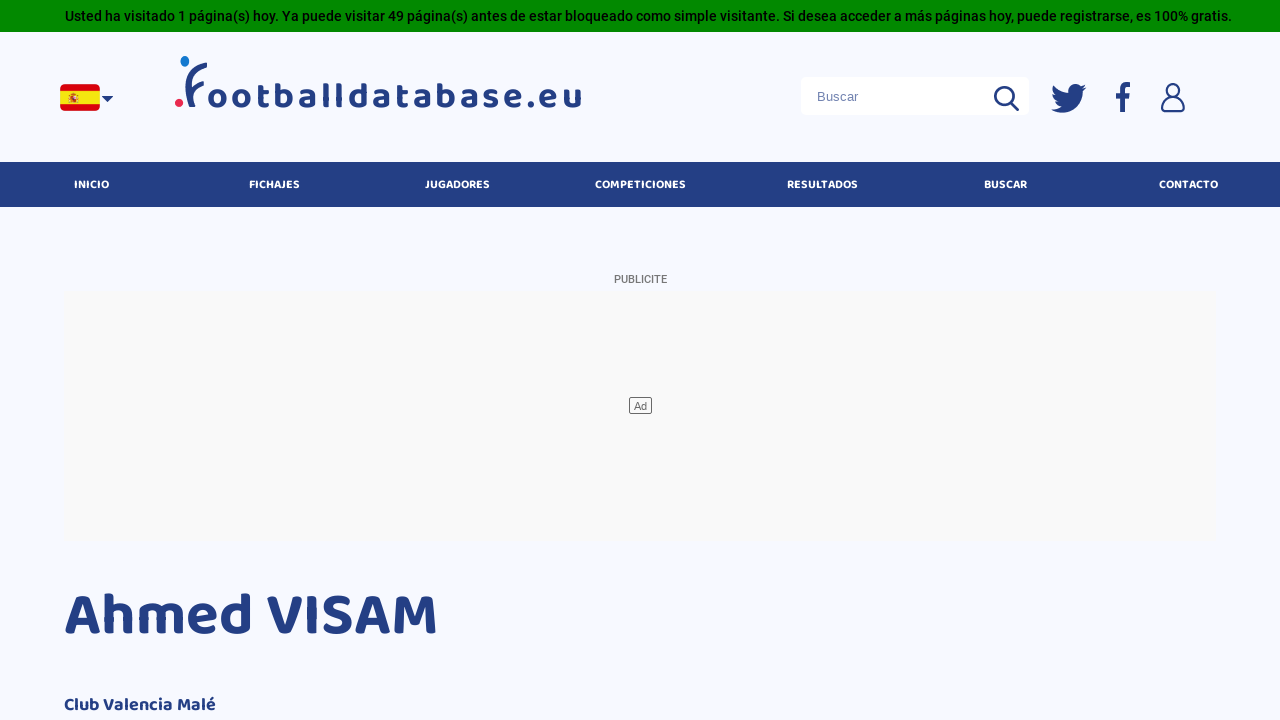

--- FILE ---
content_type: text/html; charset=UTF-8
request_url: https://www.footballdatabase.eu/es/jugador/detalles/298768-ahmed-visam
body_size: 4472
content:
<!doctype html>
<html>
<head>
<meta charset="utf-8">
<meta http-equiv="Content-Type" content="text/html; charset=utf-8" />
<meta content="width=device-width, minimum-scale=1, maximum-scale=1" name="viewport">
<meta name='dailymotion-domain-verification' content='dmdoyv0c3glkty6kn' />
<link type="text/css" href="/fonts.css?v=1.01" rel="stylesheet">
<link type="text/css" href="/v4.css?v=1.25" rel="stylesheet">
<link type="text/css" href="/responsive.css?v=1.67" rel="stylesheet">
<link rel="stylesheet" href="/css/nice-select.css">
<link rel="stylesheet" type="text/css" href="/print.css" media="print" />
<link rel="apple-touch-icon" sizes="180x180" href="/apple-touch-icon.png">
<link rel="icon" type="image/png" sizes="32x32" href="/favicon-32x32.png">
<link rel="icon" type="image/png" sizes="16x16" href="/favicon-16x16.png">
<link rel="manifest" href="/site.webmanifest">
<link rel="mask-icon" href="/safari-pinned-tab.svg" color="#5bbad5">
<meta name="msapplication-TileColor" content="#da532c">
<meta name="theme-color" content="#ffffff">
<script src="/jquery.js" type="text/javascript" charset="utf-8"></script>
<script type="text/javascript" src="/javascript.js?v=1.56"></script>
<!--<script src="/js/flux.min.js" type="text/javascript" charset="utf-8"></script>-->
<script src="/js/canvas.min.js" type="text/javascript" charset="utf-8"></script>
<script src="/js/dygraphs.js" type="text/javascript" charset="utf-8"></script>
<script src="/jquery-ui.min.js"></script>
<script src="/js/jquery-ui.touch-punch.js"></script>
<script src="/js/moment.min.js"></script>
<script src="/js/moment-timezone.min.js"></script>
<script src="/js/moment-timezone-with-data.min.js"></script>
<script src="https://www.google.com/recaptcha/enterprise.js?render=6Le_m7UqAAAAAAO8VKGB1Fjp8kUz-uSV29QU2Rmn"></script>
<script type="text/javascript">
var mytz=moment.tz.guess();
var maxsend=0;
</script><script type="text/javascript">/*function touchHandler(event)
{
    var touches = event.changedTouches,
        first = touches[0],
        type = "";
         switch(event.type)
    {
        case "touchstart": type = "mousedown"; break;
        case "touchmove":  type="mousemove"; break;        
        case "touchend":   type="mouseup"; break;
        default: return;
    }
 
    var simulatedEvent = document.createEvent("MouseEvent");
    simulatedEvent.initMouseEvent(type, true, true, window, 1, 
                              first.screenX, first.screenY, 
                              first.clientX, first.clientY, false, 
                              false, false, false, 0, null);
    first.target.dispatchEvent(simulatedEvent);
    event.preventDefault();
}
 
function inittouch() 
{
    document.addEventListener("touchstart", touchHandler, true);
    document.addEventListener("touchmove", touchHandler, true);
    document.addEventListener("touchend", touchHandler, true);
    document.addEventListener("touchcancel", touchHandler, true);    
} */</script>
<script src="/js/ddslick.js" type="text/javascript" charset="utf-8"></script>
<script type="text/javascript" src="/common_javascript.js?v=1.14"></script>
<script src="/js/jquery.nice-select.js"></script>
<!-- <script src="/js/pace.min.js"></script>
  <link href="/css/pace.css" rel="stylesheet" />-->

<!-- Global site tag (gtag.js) - Google Analytics -->
<script async src="https://www.googletagmanager.com/gtag/js?id=UA-1896429-1"></script>
<script src="https://accounts.google.com/gsi/client" async defer></script>
<script>
  window.dataLayer = window.dataLayer || [];
  function gtag(){dataLayer.push(arguments);}
  gtag('js', new Date());

  gtag('config', 'UA-1896429-1');
  gtag('set', {'user_id': '0'});
</script>

<!-- <link rel="stylesheet" href="https://cdnjs.cloudflare.com/ajax/libs/font-awesome/6.2.1/css/all.min.css" integrity="sha512-MV7K8+y+gLIBoVD59lQIYicR65iaqukzvf/nwasF0nqhPay5w/9lJmVM2hMDcnK1OnMGCdVK+iQrJ7lzPJQd1w==" crossorigin="anonymous" referrerpolicy="no-referrer" />-->
<!-- React for quizz --> 

<script>
    grecaptcha.ready(function() {
        grecaptcha.execute('6Le_m7UqAAAAAAO8VKGB1Fjp8kUz-uSV29QU2Rmn', {action: 'page_load'}).then(function(token) {
            // Envoi du token reCAPTCHA au serveur
            fetch('recaptcha_verify.php', {
                method: 'POST',
                headers: { 'Content-Type': 'application/json' },
                body: JSON.stringify({ 'g-recaptcha-response': token })
            })
            .then(response => response.json())
            .then(data => {
                if (data.success && data.score >= 0.5) {
                   console.log("Utilisateur humain détecté.");
                } else {
                    console.warn("Bot détecté, redirection...");
                    window.location.href = '/access_denied.php';  // Bloquer l'accès si le score est faible
                }
            });
        });
    });
</script>

</head><body class='main full'><header>
<meta name="publication-media-verification"content="a06992df4ff640d0b006bed82adade14">
	<div class='languages'><a class="select-languages" href='javascript:;' onclick="if (document.getElementById('languagelist').style.display=='none') showdiv('languagelist'); else hidediv('languagelist');"><img class='flag-icon' src='/images/drapeaux/espagne.jpg'/></a>
<div id="languagelist" style='display:none'>
<form name="lg_change" action="/es/jugador/detalles/298768-ahmed-visam" id='lg_change' style="display:none" method="post">
<input type="hidden" name="newlg" value="" id='newlg' />
</form>
<span><a href='javascript:;' onclick="document.getElementById('newlg').value='fr';document.getElementById('lg_change').action=document.getElementById('lg'+document.getElementById('newlg').value).href;document.getElementById('lg_change').submit();" ><img class='flag-icon' src='/images/drapeaux/france.jpg'/></a></span><span><a href='javascript:;' onclick="document.getElementById('newlg').value='en';document.getElementById('lg_change').action=document.getElementById('lg'+document.getElementById('newlg').value).href;document.getElementById('lg_change').submit();" ><img class='flag-icon' src='/images/drapeaux/angleterre.jpg'/></a></span><span><a href='javascript:;' onclick="document.getElementById('newlg').value='es';document.getElementById('lg_change').action=document.getElementById('lg'+document.getElementById('newlg').value).href;document.getElementById('lg_change').submit();" ><img class='flag-icon' src='/images/drapeaux/espagne.jpg'/></a></span><span><a href='javascript:;' onclick="document.getElementById('newlg').value='id';document.getElementById('lg_change').action=document.getElementById('lg'+document.getElementById('newlg').value).href;document.getElementById('lg_change').submit();" ><img class='flag-icon' src='/images/drapeaux/indonesie.jpg'/></a></span><span><a href='javascript:;' onclick="document.getElementById('newlg').value='pl';document.getElementById('lg_change').action=document.getElementById('lg'+document.getElementById('newlg').value).href;document.getElementById('lg_change').submit();" ><img class='flag-icon' src='/images/drapeaux/pologne.jpg'/></a></span>
</div></div>
 <div class="logo"><!--logo-->
        <img class="img-logo" src="/images/base/logo-fbdb-small.png" alt="">
        <div class='h1'><a href="/es/"><span class="f">f</span>ootballdatabase.eu</a></div>
    </div>

<div class="search-media-login"><!--search+socialmedia+login-->
        <div class="searchbar">

<input class='input-searchbar' type="text" onKeyPress="return removespecialchars(this, event);" maxlength="50" name="q" placeholder="Buscar" />
<span class="search-icon"></span>

<script type="text/javascript">
$('.input-searchbar').keydown(function(event){
	if (event.which==13)
		{
		window.location="/es/search_result&q="+$(this).val();	
		}
	})
$('.search-icon').click(function(event){
		window.location="/es/search_result&q="+$(".input-searchbar").val();	

	})	
</script>
        </div>
        <span data-u="aHR0cHMlM0ElMkYlMkZ0d2l0dGVyLmNvbSUyRmZvb3RkYXRhYmFzZQ==" class="uobf twitter"></span>
        <span data-u="aHR0cHMlM0ElMkYlMkZ3d3cuZmFjZWJvb2suY29tJTJGcGFnZXMlMkZmb290YmFsbGRhdGFiYXNlJTJGMTc0NTU2NzY5Mzc0"  class="uobf facebook"></span>
        <div class='connect'>    <div class='login_form'>            <a class='connect' href="javascript:;" onClick="if (document.getElementById('login').style.display=='none') showdiv('login'); else hidediv('login');"><span class='slip'>Iniciar sesión</span></a>
    </div>

        <div id='login' class='window register' style='display:none'>
        <div class='close'><a href="javascript:;" onClick="hidediv('login');"></a></div>
        <div class='inside'>
            <div class='connect'>Iniciar sesión</div>
            <form name='login' method="post" action="/es/jugador/detalles/298768-ahmed-visam">

                <div><label for="login_email">Dirección de correo electrónico</label><input type="text" id='login_email' onKeyPress="return standardcharsonly(this, event);checksubmitlogin('login');" placeholder="Dirección de correo electrónico" name="login_email" /></div>
                <div><label for="login_password">password</label><input type="password" id="login_password" onKeyUp="checksubmitlogin('login')" placeholder="password" name="password" /></div>
                <div><a href='javascript:;' onClick="if (confirm('¿Seguro que quiere restablecer su contraseña y recibir una nueva por correo electrónico?')) fp_checkemail('login','f_pass_result',1);">¿Contraseña olvidada?</a></div>
                <div class='keepsession'><span class='box' id='box_keepsession'><input type="checkbox" name="keepsession" value="1" id='keepsession'><label for='keepsession' onClick="dynamic_checkbox('keepsession');">Mantenerme conectado en este dispositivo</label></span></div>
                <div class='button'><input type="submit" disabled=true id='login_connect' value="Iniciar sesión" /></div>
                <div id="g_id_onload"
				data-client_id="505174506830-hmbhuv1gsg5t88b6dmvrkjgovv2sfe0l.apps.googleusercontent.com"
				data-context="signin"
				data-login_uri="https://accounts.google.com/o/oauth2/v2/auth?client_id=505174506830-hmbhuv1gsg5t88b6dmvrkjgovv2sfe0l.apps.googleusercontent.com&redirect_uri=https://test2.footballdatabase.eu/xml/google_auth.php&response_type=code&scope=openid%20email%20https://www.googleapis.com/auth/userinfo.profile&state="
				data-auto_select="true">
			</div>                
                <div class='newregister'><a class='registerlink' onClick="hidediv('login');showdiv('register');generate('register');">¿no dispone de una cuenta? Regístrate gratis</a></div>
                <div id='f_pass_result' class='dialog'></div>
            </form>
        </div>
    </div>

    <div id='register' class='window register' style="display:none">

    </div>

</div>
	<div class='cart' id='cart'></div>
    </div>
</header>

<script type="text/javascript">
document.addEventListener("DOMContentLoaded", function(event) {
	var classname = document.getElementsByClassName("uobf");
	for (var i = 0; i < classname.length; i++) {
		//click gauche
		classname[i].addEventListener('click', myFunction, false);
		//click droit
		classname[i].addEventListener('contextmenu', myRightFunction, false);
	}
});
//fonction du click gauche
var myFunction = function(event) {
	var attribute = this.getAttribute("data-u");
	var url = decodeURIComponent(window.atob(attribute));
	if (url.indexOf('footballdatabase')<10) psh='_self'; else psh='_blank';             
			if(event.ctrlKey) {                   
				 var newWindow = window.open(url, psh);                    
				 newWindow.focus();               
			} else {                    
				 var newWindow = window.open(url, psh);                    
			 newWindow.focus();       
			}
	};
//fonction du click droit
var myRightFunction = function(event) {
	var attribute = this.getAttribute("data-u");
	var url = decodeURIComponent(window.atob(attribute)); 
	if (url.indexOf('footballdatabase')<10) psh='_self'; else psh='_blank';                           
		if(event.ctrlKey) {                   
			 var newWindow = window.open(url, psh);                    
			 newWindow.focus();               
		} else {      
			 window.open(url, psh);	
			  newWindow.focus();       
		}
} 
</script>

<nav class="main_menu"><ul class='menu_pub'>
<li class='' style='width:14%'><a  href='/es/'><span>Inicio</span></a></li><li class='' style='width:14%'><a  href='/es/fichajes'><span>Fichajes</span></a></li><li class='' style='width:14%'><a  href='/es/jugadores'><span>Jugadores</span></a></li><li class='' style='width:14%'><a  href='/es/competiciones'><span>Competiciones</span></a><ul><li><a  href="/es/competicion/general/18267-euro/2024">Euro 2024</a></li><li><a  href="/es/competicion/general/22341-ligue_des_champions/2025-2026">Liga de Campeones</a></li><li><a  href="/es/competicion/general/22339-ligue_europa/2025-2026">Liga Europa</a></li><li><a  href="/es/competicion/general/22348-ligue_europa_conference/2025-2026">Liga Europa Conferencia</a></li><li><a  href="/es/competicion/general/22241-ligue_1_mcdonald_s/2025-2026">Ligue 1</a></li><li><a  href="/es/competicion/general/22323-premier_league/2025-2026">Premier League</a></li><li><a  href="/es/competicion/general/22357-la_liga_ea_sports/2025-2026">La Liga</a></li><li><a  href="/es/competicion/general/22317-serie_a_enilive/2025-2026">Serie A</a></li><li><a  href="/es/competicion/general/22249-bundesliga/2025-2026">Bundesliga</a></li><li><a  href="/es/competicion/general/12031-coupe_du_monde/2022">Mundial 2022</a></li></ul></li><li class='' style='width:14%'><a  href='/es/programa'><span>Resultados</span></a></li><li class='' style='width:14%'><a  href='/es/genio'><span>Buscar</span></a></li><li class='' style='width:14%'><a  href='/es/contacto'><span>Contacto</span></a></li></ul>
<div id='sidebarcreation'><a href="javascript:;" onClick="document.getElementById('sidebar').className='opening';document.getElementById('sidebarclosing').style.display='block'"></a>
</div>
<div id='sidebar'>
<li class=''><a  href='/es/'><span>Inicio</span></a></li><li class=''><a  href='/es/fichajes'><span>Fichajes</span></a></li><li class=''><a  href='/es/jugadores'><span>Jugadores</span></a></li><li class=''><a  href='/es/competiciones'><span>Competiciones</span></a><ul><li><a  href="/es/competicion/general/18267-euro/2024">Euro 2024</a></li><li><a  href="/es/competicion/general/22341-ligue_des_champions/2025-2026">Liga de Campeones</a></li><li><a  href="/es/competicion/general/22339-ligue_europa/2025-2026">Liga Europa</a></li><li><a  href="/es/competicion/general/22348-ligue_europa_conference/2025-2026">Liga Europa Conferencia</a></li><li><a  href="/es/competicion/general/22241-ligue_1_mcdonald_s/2025-2026">Ligue 1</a></li><li><a  href="/es/competicion/general/22323-premier_league/2025-2026">Premier League</a></li><li><a  href="/es/competicion/general/22357-la_liga_ea_sports/2025-2026">La Liga</a></li><li><a  href="/es/competicion/general/22317-serie_a_enilive/2025-2026">Serie A</a></li><li><a  href="/es/competicion/general/22249-bundesliga/2025-2026">Bundesliga</a></li><li><a  href="/es/competicion/general/12031-coupe_du_monde/2022">Mundial 2022</a></li></ul></li><li class=''><a  href='/es/programa'><span>Resultados</span></a></li><li class=''><a  href='/es/genio'><span>Buscar</span></a></li><li class=''><a  href='/es/contacto'><span>Contacto</span></a></li></div>
<div id='sidebarclosing' style='display:none;'><a href="javascript:;" onClick="document.getElementById('sidebar').className='';document.getElementById('sidebarclosing').style.display='none'"></a></div>
</nav>
<div class="clearmenu"></div>
Por favor espere unos momentos.<meta http-equiv="refresh" content="1"><script defer src="https://static.cloudflareinsights.com/beacon.min.js/vcd15cbe7772f49c399c6a5babf22c1241717689176015" integrity="sha512-ZpsOmlRQV6y907TI0dKBHq9Md29nnaEIPlkf84rnaERnq6zvWvPUqr2ft8M1aS28oN72PdrCzSjY4U6VaAw1EQ==" data-cf-beacon='{"version":"2024.11.0","token":"23ffead4a23046a89f45ace0777f57b4","r":1,"server_timing":{"name":{"cfCacheStatus":true,"cfEdge":true,"cfExtPri":true,"cfL4":true,"cfOrigin":true,"cfSpeedBrain":true},"location_startswith":null}}' crossorigin="anonymous"></script>
</body></html>


--- FILE ---
content_type: text/html; charset=utf-8
request_url: https://www.google.com/recaptcha/enterprise/anchor?ar=1&k=6Le_m7UqAAAAAAO8VKGB1Fjp8kUz-uSV29QU2Rmn&co=aHR0cHM6Ly93d3cuZm9vdGJhbGxkYXRhYmFzZS5ldTo0NDM.&hl=en&v=PoyoqOPhxBO7pBk68S4YbpHZ&size=invisible&anchor-ms=20000&execute-ms=30000&cb=2yaqjvdoqfey
body_size: 48779
content:
<!DOCTYPE HTML><html dir="ltr" lang="en"><head><meta http-equiv="Content-Type" content="text/html; charset=UTF-8">
<meta http-equiv="X-UA-Compatible" content="IE=edge">
<title>reCAPTCHA</title>
<style type="text/css">
/* cyrillic-ext */
@font-face {
  font-family: 'Roboto';
  font-style: normal;
  font-weight: 400;
  font-stretch: 100%;
  src: url(//fonts.gstatic.com/s/roboto/v48/KFO7CnqEu92Fr1ME7kSn66aGLdTylUAMa3GUBHMdazTgWw.woff2) format('woff2');
  unicode-range: U+0460-052F, U+1C80-1C8A, U+20B4, U+2DE0-2DFF, U+A640-A69F, U+FE2E-FE2F;
}
/* cyrillic */
@font-face {
  font-family: 'Roboto';
  font-style: normal;
  font-weight: 400;
  font-stretch: 100%;
  src: url(//fonts.gstatic.com/s/roboto/v48/KFO7CnqEu92Fr1ME7kSn66aGLdTylUAMa3iUBHMdazTgWw.woff2) format('woff2');
  unicode-range: U+0301, U+0400-045F, U+0490-0491, U+04B0-04B1, U+2116;
}
/* greek-ext */
@font-face {
  font-family: 'Roboto';
  font-style: normal;
  font-weight: 400;
  font-stretch: 100%;
  src: url(//fonts.gstatic.com/s/roboto/v48/KFO7CnqEu92Fr1ME7kSn66aGLdTylUAMa3CUBHMdazTgWw.woff2) format('woff2');
  unicode-range: U+1F00-1FFF;
}
/* greek */
@font-face {
  font-family: 'Roboto';
  font-style: normal;
  font-weight: 400;
  font-stretch: 100%;
  src: url(//fonts.gstatic.com/s/roboto/v48/KFO7CnqEu92Fr1ME7kSn66aGLdTylUAMa3-UBHMdazTgWw.woff2) format('woff2');
  unicode-range: U+0370-0377, U+037A-037F, U+0384-038A, U+038C, U+038E-03A1, U+03A3-03FF;
}
/* math */
@font-face {
  font-family: 'Roboto';
  font-style: normal;
  font-weight: 400;
  font-stretch: 100%;
  src: url(//fonts.gstatic.com/s/roboto/v48/KFO7CnqEu92Fr1ME7kSn66aGLdTylUAMawCUBHMdazTgWw.woff2) format('woff2');
  unicode-range: U+0302-0303, U+0305, U+0307-0308, U+0310, U+0312, U+0315, U+031A, U+0326-0327, U+032C, U+032F-0330, U+0332-0333, U+0338, U+033A, U+0346, U+034D, U+0391-03A1, U+03A3-03A9, U+03B1-03C9, U+03D1, U+03D5-03D6, U+03F0-03F1, U+03F4-03F5, U+2016-2017, U+2034-2038, U+203C, U+2040, U+2043, U+2047, U+2050, U+2057, U+205F, U+2070-2071, U+2074-208E, U+2090-209C, U+20D0-20DC, U+20E1, U+20E5-20EF, U+2100-2112, U+2114-2115, U+2117-2121, U+2123-214F, U+2190, U+2192, U+2194-21AE, U+21B0-21E5, U+21F1-21F2, U+21F4-2211, U+2213-2214, U+2216-22FF, U+2308-230B, U+2310, U+2319, U+231C-2321, U+2336-237A, U+237C, U+2395, U+239B-23B7, U+23D0, U+23DC-23E1, U+2474-2475, U+25AF, U+25B3, U+25B7, U+25BD, U+25C1, U+25CA, U+25CC, U+25FB, U+266D-266F, U+27C0-27FF, U+2900-2AFF, U+2B0E-2B11, U+2B30-2B4C, U+2BFE, U+3030, U+FF5B, U+FF5D, U+1D400-1D7FF, U+1EE00-1EEFF;
}
/* symbols */
@font-face {
  font-family: 'Roboto';
  font-style: normal;
  font-weight: 400;
  font-stretch: 100%;
  src: url(//fonts.gstatic.com/s/roboto/v48/KFO7CnqEu92Fr1ME7kSn66aGLdTylUAMaxKUBHMdazTgWw.woff2) format('woff2');
  unicode-range: U+0001-000C, U+000E-001F, U+007F-009F, U+20DD-20E0, U+20E2-20E4, U+2150-218F, U+2190, U+2192, U+2194-2199, U+21AF, U+21E6-21F0, U+21F3, U+2218-2219, U+2299, U+22C4-22C6, U+2300-243F, U+2440-244A, U+2460-24FF, U+25A0-27BF, U+2800-28FF, U+2921-2922, U+2981, U+29BF, U+29EB, U+2B00-2BFF, U+4DC0-4DFF, U+FFF9-FFFB, U+10140-1018E, U+10190-1019C, U+101A0, U+101D0-101FD, U+102E0-102FB, U+10E60-10E7E, U+1D2C0-1D2D3, U+1D2E0-1D37F, U+1F000-1F0FF, U+1F100-1F1AD, U+1F1E6-1F1FF, U+1F30D-1F30F, U+1F315, U+1F31C, U+1F31E, U+1F320-1F32C, U+1F336, U+1F378, U+1F37D, U+1F382, U+1F393-1F39F, U+1F3A7-1F3A8, U+1F3AC-1F3AF, U+1F3C2, U+1F3C4-1F3C6, U+1F3CA-1F3CE, U+1F3D4-1F3E0, U+1F3ED, U+1F3F1-1F3F3, U+1F3F5-1F3F7, U+1F408, U+1F415, U+1F41F, U+1F426, U+1F43F, U+1F441-1F442, U+1F444, U+1F446-1F449, U+1F44C-1F44E, U+1F453, U+1F46A, U+1F47D, U+1F4A3, U+1F4B0, U+1F4B3, U+1F4B9, U+1F4BB, U+1F4BF, U+1F4C8-1F4CB, U+1F4D6, U+1F4DA, U+1F4DF, U+1F4E3-1F4E6, U+1F4EA-1F4ED, U+1F4F7, U+1F4F9-1F4FB, U+1F4FD-1F4FE, U+1F503, U+1F507-1F50B, U+1F50D, U+1F512-1F513, U+1F53E-1F54A, U+1F54F-1F5FA, U+1F610, U+1F650-1F67F, U+1F687, U+1F68D, U+1F691, U+1F694, U+1F698, U+1F6AD, U+1F6B2, U+1F6B9-1F6BA, U+1F6BC, U+1F6C6-1F6CF, U+1F6D3-1F6D7, U+1F6E0-1F6EA, U+1F6F0-1F6F3, U+1F6F7-1F6FC, U+1F700-1F7FF, U+1F800-1F80B, U+1F810-1F847, U+1F850-1F859, U+1F860-1F887, U+1F890-1F8AD, U+1F8B0-1F8BB, U+1F8C0-1F8C1, U+1F900-1F90B, U+1F93B, U+1F946, U+1F984, U+1F996, U+1F9E9, U+1FA00-1FA6F, U+1FA70-1FA7C, U+1FA80-1FA89, U+1FA8F-1FAC6, U+1FACE-1FADC, U+1FADF-1FAE9, U+1FAF0-1FAF8, U+1FB00-1FBFF;
}
/* vietnamese */
@font-face {
  font-family: 'Roboto';
  font-style: normal;
  font-weight: 400;
  font-stretch: 100%;
  src: url(//fonts.gstatic.com/s/roboto/v48/KFO7CnqEu92Fr1ME7kSn66aGLdTylUAMa3OUBHMdazTgWw.woff2) format('woff2');
  unicode-range: U+0102-0103, U+0110-0111, U+0128-0129, U+0168-0169, U+01A0-01A1, U+01AF-01B0, U+0300-0301, U+0303-0304, U+0308-0309, U+0323, U+0329, U+1EA0-1EF9, U+20AB;
}
/* latin-ext */
@font-face {
  font-family: 'Roboto';
  font-style: normal;
  font-weight: 400;
  font-stretch: 100%;
  src: url(//fonts.gstatic.com/s/roboto/v48/KFO7CnqEu92Fr1ME7kSn66aGLdTylUAMa3KUBHMdazTgWw.woff2) format('woff2');
  unicode-range: U+0100-02BA, U+02BD-02C5, U+02C7-02CC, U+02CE-02D7, U+02DD-02FF, U+0304, U+0308, U+0329, U+1D00-1DBF, U+1E00-1E9F, U+1EF2-1EFF, U+2020, U+20A0-20AB, U+20AD-20C0, U+2113, U+2C60-2C7F, U+A720-A7FF;
}
/* latin */
@font-face {
  font-family: 'Roboto';
  font-style: normal;
  font-weight: 400;
  font-stretch: 100%;
  src: url(//fonts.gstatic.com/s/roboto/v48/KFO7CnqEu92Fr1ME7kSn66aGLdTylUAMa3yUBHMdazQ.woff2) format('woff2');
  unicode-range: U+0000-00FF, U+0131, U+0152-0153, U+02BB-02BC, U+02C6, U+02DA, U+02DC, U+0304, U+0308, U+0329, U+2000-206F, U+20AC, U+2122, U+2191, U+2193, U+2212, U+2215, U+FEFF, U+FFFD;
}
/* cyrillic-ext */
@font-face {
  font-family: 'Roboto';
  font-style: normal;
  font-weight: 500;
  font-stretch: 100%;
  src: url(//fonts.gstatic.com/s/roboto/v48/KFO7CnqEu92Fr1ME7kSn66aGLdTylUAMa3GUBHMdazTgWw.woff2) format('woff2');
  unicode-range: U+0460-052F, U+1C80-1C8A, U+20B4, U+2DE0-2DFF, U+A640-A69F, U+FE2E-FE2F;
}
/* cyrillic */
@font-face {
  font-family: 'Roboto';
  font-style: normal;
  font-weight: 500;
  font-stretch: 100%;
  src: url(//fonts.gstatic.com/s/roboto/v48/KFO7CnqEu92Fr1ME7kSn66aGLdTylUAMa3iUBHMdazTgWw.woff2) format('woff2');
  unicode-range: U+0301, U+0400-045F, U+0490-0491, U+04B0-04B1, U+2116;
}
/* greek-ext */
@font-face {
  font-family: 'Roboto';
  font-style: normal;
  font-weight: 500;
  font-stretch: 100%;
  src: url(//fonts.gstatic.com/s/roboto/v48/KFO7CnqEu92Fr1ME7kSn66aGLdTylUAMa3CUBHMdazTgWw.woff2) format('woff2');
  unicode-range: U+1F00-1FFF;
}
/* greek */
@font-face {
  font-family: 'Roboto';
  font-style: normal;
  font-weight: 500;
  font-stretch: 100%;
  src: url(//fonts.gstatic.com/s/roboto/v48/KFO7CnqEu92Fr1ME7kSn66aGLdTylUAMa3-UBHMdazTgWw.woff2) format('woff2');
  unicode-range: U+0370-0377, U+037A-037F, U+0384-038A, U+038C, U+038E-03A1, U+03A3-03FF;
}
/* math */
@font-face {
  font-family: 'Roboto';
  font-style: normal;
  font-weight: 500;
  font-stretch: 100%;
  src: url(//fonts.gstatic.com/s/roboto/v48/KFO7CnqEu92Fr1ME7kSn66aGLdTylUAMawCUBHMdazTgWw.woff2) format('woff2');
  unicode-range: U+0302-0303, U+0305, U+0307-0308, U+0310, U+0312, U+0315, U+031A, U+0326-0327, U+032C, U+032F-0330, U+0332-0333, U+0338, U+033A, U+0346, U+034D, U+0391-03A1, U+03A3-03A9, U+03B1-03C9, U+03D1, U+03D5-03D6, U+03F0-03F1, U+03F4-03F5, U+2016-2017, U+2034-2038, U+203C, U+2040, U+2043, U+2047, U+2050, U+2057, U+205F, U+2070-2071, U+2074-208E, U+2090-209C, U+20D0-20DC, U+20E1, U+20E5-20EF, U+2100-2112, U+2114-2115, U+2117-2121, U+2123-214F, U+2190, U+2192, U+2194-21AE, U+21B0-21E5, U+21F1-21F2, U+21F4-2211, U+2213-2214, U+2216-22FF, U+2308-230B, U+2310, U+2319, U+231C-2321, U+2336-237A, U+237C, U+2395, U+239B-23B7, U+23D0, U+23DC-23E1, U+2474-2475, U+25AF, U+25B3, U+25B7, U+25BD, U+25C1, U+25CA, U+25CC, U+25FB, U+266D-266F, U+27C0-27FF, U+2900-2AFF, U+2B0E-2B11, U+2B30-2B4C, U+2BFE, U+3030, U+FF5B, U+FF5D, U+1D400-1D7FF, U+1EE00-1EEFF;
}
/* symbols */
@font-face {
  font-family: 'Roboto';
  font-style: normal;
  font-weight: 500;
  font-stretch: 100%;
  src: url(//fonts.gstatic.com/s/roboto/v48/KFO7CnqEu92Fr1ME7kSn66aGLdTylUAMaxKUBHMdazTgWw.woff2) format('woff2');
  unicode-range: U+0001-000C, U+000E-001F, U+007F-009F, U+20DD-20E0, U+20E2-20E4, U+2150-218F, U+2190, U+2192, U+2194-2199, U+21AF, U+21E6-21F0, U+21F3, U+2218-2219, U+2299, U+22C4-22C6, U+2300-243F, U+2440-244A, U+2460-24FF, U+25A0-27BF, U+2800-28FF, U+2921-2922, U+2981, U+29BF, U+29EB, U+2B00-2BFF, U+4DC0-4DFF, U+FFF9-FFFB, U+10140-1018E, U+10190-1019C, U+101A0, U+101D0-101FD, U+102E0-102FB, U+10E60-10E7E, U+1D2C0-1D2D3, U+1D2E0-1D37F, U+1F000-1F0FF, U+1F100-1F1AD, U+1F1E6-1F1FF, U+1F30D-1F30F, U+1F315, U+1F31C, U+1F31E, U+1F320-1F32C, U+1F336, U+1F378, U+1F37D, U+1F382, U+1F393-1F39F, U+1F3A7-1F3A8, U+1F3AC-1F3AF, U+1F3C2, U+1F3C4-1F3C6, U+1F3CA-1F3CE, U+1F3D4-1F3E0, U+1F3ED, U+1F3F1-1F3F3, U+1F3F5-1F3F7, U+1F408, U+1F415, U+1F41F, U+1F426, U+1F43F, U+1F441-1F442, U+1F444, U+1F446-1F449, U+1F44C-1F44E, U+1F453, U+1F46A, U+1F47D, U+1F4A3, U+1F4B0, U+1F4B3, U+1F4B9, U+1F4BB, U+1F4BF, U+1F4C8-1F4CB, U+1F4D6, U+1F4DA, U+1F4DF, U+1F4E3-1F4E6, U+1F4EA-1F4ED, U+1F4F7, U+1F4F9-1F4FB, U+1F4FD-1F4FE, U+1F503, U+1F507-1F50B, U+1F50D, U+1F512-1F513, U+1F53E-1F54A, U+1F54F-1F5FA, U+1F610, U+1F650-1F67F, U+1F687, U+1F68D, U+1F691, U+1F694, U+1F698, U+1F6AD, U+1F6B2, U+1F6B9-1F6BA, U+1F6BC, U+1F6C6-1F6CF, U+1F6D3-1F6D7, U+1F6E0-1F6EA, U+1F6F0-1F6F3, U+1F6F7-1F6FC, U+1F700-1F7FF, U+1F800-1F80B, U+1F810-1F847, U+1F850-1F859, U+1F860-1F887, U+1F890-1F8AD, U+1F8B0-1F8BB, U+1F8C0-1F8C1, U+1F900-1F90B, U+1F93B, U+1F946, U+1F984, U+1F996, U+1F9E9, U+1FA00-1FA6F, U+1FA70-1FA7C, U+1FA80-1FA89, U+1FA8F-1FAC6, U+1FACE-1FADC, U+1FADF-1FAE9, U+1FAF0-1FAF8, U+1FB00-1FBFF;
}
/* vietnamese */
@font-face {
  font-family: 'Roboto';
  font-style: normal;
  font-weight: 500;
  font-stretch: 100%;
  src: url(//fonts.gstatic.com/s/roboto/v48/KFO7CnqEu92Fr1ME7kSn66aGLdTylUAMa3OUBHMdazTgWw.woff2) format('woff2');
  unicode-range: U+0102-0103, U+0110-0111, U+0128-0129, U+0168-0169, U+01A0-01A1, U+01AF-01B0, U+0300-0301, U+0303-0304, U+0308-0309, U+0323, U+0329, U+1EA0-1EF9, U+20AB;
}
/* latin-ext */
@font-face {
  font-family: 'Roboto';
  font-style: normal;
  font-weight: 500;
  font-stretch: 100%;
  src: url(//fonts.gstatic.com/s/roboto/v48/KFO7CnqEu92Fr1ME7kSn66aGLdTylUAMa3KUBHMdazTgWw.woff2) format('woff2');
  unicode-range: U+0100-02BA, U+02BD-02C5, U+02C7-02CC, U+02CE-02D7, U+02DD-02FF, U+0304, U+0308, U+0329, U+1D00-1DBF, U+1E00-1E9F, U+1EF2-1EFF, U+2020, U+20A0-20AB, U+20AD-20C0, U+2113, U+2C60-2C7F, U+A720-A7FF;
}
/* latin */
@font-face {
  font-family: 'Roboto';
  font-style: normal;
  font-weight: 500;
  font-stretch: 100%;
  src: url(//fonts.gstatic.com/s/roboto/v48/KFO7CnqEu92Fr1ME7kSn66aGLdTylUAMa3yUBHMdazQ.woff2) format('woff2');
  unicode-range: U+0000-00FF, U+0131, U+0152-0153, U+02BB-02BC, U+02C6, U+02DA, U+02DC, U+0304, U+0308, U+0329, U+2000-206F, U+20AC, U+2122, U+2191, U+2193, U+2212, U+2215, U+FEFF, U+FFFD;
}
/* cyrillic-ext */
@font-face {
  font-family: 'Roboto';
  font-style: normal;
  font-weight: 900;
  font-stretch: 100%;
  src: url(//fonts.gstatic.com/s/roboto/v48/KFO7CnqEu92Fr1ME7kSn66aGLdTylUAMa3GUBHMdazTgWw.woff2) format('woff2');
  unicode-range: U+0460-052F, U+1C80-1C8A, U+20B4, U+2DE0-2DFF, U+A640-A69F, U+FE2E-FE2F;
}
/* cyrillic */
@font-face {
  font-family: 'Roboto';
  font-style: normal;
  font-weight: 900;
  font-stretch: 100%;
  src: url(//fonts.gstatic.com/s/roboto/v48/KFO7CnqEu92Fr1ME7kSn66aGLdTylUAMa3iUBHMdazTgWw.woff2) format('woff2');
  unicode-range: U+0301, U+0400-045F, U+0490-0491, U+04B0-04B1, U+2116;
}
/* greek-ext */
@font-face {
  font-family: 'Roboto';
  font-style: normal;
  font-weight: 900;
  font-stretch: 100%;
  src: url(//fonts.gstatic.com/s/roboto/v48/KFO7CnqEu92Fr1ME7kSn66aGLdTylUAMa3CUBHMdazTgWw.woff2) format('woff2');
  unicode-range: U+1F00-1FFF;
}
/* greek */
@font-face {
  font-family: 'Roboto';
  font-style: normal;
  font-weight: 900;
  font-stretch: 100%;
  src: url(//fonts.gstatic.com/s/roboto/v48/KFO7CnqEu92Fr1ME7kSn66aGLdTylUAMa3-UBHMdazTgWw.woff2) format('woff2');
  unicode-range: U+0370-0377, U+037A-037F, U+0384-038A, U+038C, U+038E-03A1, U+03A3-03FF;
}
/* math */
@font-face {
  font-family: 'Roboto';
  font-style: normal;
  font-weight: 900;
  font-stretch: 100%;
  src: url(//fonts.gstatic.com/s/roboto/v48/KFO7CnqEu92Fr1ME7kSn66aGLdTylUAMawCUBHMdazTgWw.woff2) format('woff2');
  unicode-range: U+0302-0303, U+0305, U+0307-0308, U+0310, U+0312, U+0315, U+031A, U+0326-0327, U+032C, U+032F-0330, U+0332-0333, U+0338, U+033A, U+0346, U+034D, U+0391-03A1, U+03A3-03A9, U+03B1-03C9, U+03D1, U+03D5-03D6, U+03F0-03F1, U+03F4-03F5, U+2016-2017, U+2034-2038, U+203C, U+2040, U+2043, U+2047, U+2050, U+2057, U+205F, U+2070-2071, U+2074-208E, U+2090-209C, U+20D0-20DC, U+20E1, U+20E5-20EF, U+2100-2112, U+2114-2115, U+2117-2121, U+2123-214F, U+2190, U+2192, U+2194-21AE, U+21B0-21E5, U+21F1-21F2, U+21F4-2211, U+2213-2214, U+2216-22FF, U+2308-230B, U+2310, U+2319, U+231C-2321, U+2336-237A, U+237C, U+2395, U+239B-23B7, U+23D0, U+23DC-23E1, U+2474-2475, U+25AF, U+25B3, U+25B7, U+25BD, U+25C1, U+25CA, U+25CC, U+25FB, U+266D-266F, U+27C0-27FF, U+2900-2AFF, U+2B0E-2B11, U+2B30-2B4C, U+2BFE, U+3030, U+FF5B, U+FF5D, U+1D400-1D7FF, U+1EE00-1EEFF;
}
/* symbols */
@font-face {
  font-family: 'Roboto';
  font-style: normal;
  font-weight: 900;
  font-stretch: 100%;
  src: url(//fonts.gstatic.com/s/roboto/v48/KFO7CnqEu92Fr1ME7kSn66aGLdTylUAMaxKUBHMdazTgWw.woff2) format('woff2');
  unicode-range: U+0001-000C, U+000E-001F, U+007F-009F, U+20DD-20E0, U+20E2-20E4, U+2150-218F, U+2190, U+2192, U+2194-2199, U+21AF, U+21E6-21F0, U+21F3, U+2218-2219, U+2299, U+22C4-22C6, U+2300-243F, U+2440-244A, U+2460-24FF, U+25A0-27BF, U+2800-28FF, U+2921-2922, U+2981, U+29BF, U+29EB, U+2B00-2BFF, U+4DC0-4DFF, U+FFF9-FFFB, U+10140-1018E, U+10190-1019C, U+101A0, U+101D0-101FD, U+102E0-102FB, U+10E60-10E7E, U+1D2C0-1D2D3, U+1D2E0-1D37F, U+1F000-1F0FF, U+1F100-1F1AD, U+1F1E6-1F1FF, U+1F30D-1F30F, U+1F315, U+1F31C, U+1F31E, U+1F320-1F32C, U+1F336, U+1F378, U+1F37D, U+1F382, U+1F393-1F39F, U+1F3A7-1F3A8, U+1F3AC-1F3AF, U+1F3C2, U+1F3C4-1F3C6, U+1F3CA-1F3CE, U+1F3D4-1F3E0, U+1F3ED, U+1F3F1-1F3F3, U+1F3F5-1F3F7, U+1F408, U+1F415, U+1F41F, U+1F426, U+1F43F, U+1F441-1F442, U+1F444, U+1F446-1F449, U+1F44C-1F44E, U+1F453, U+1F46A, U+1F47D, U+1F4A3, U+1F4B0, U+1F4B3, U+1F4B9, U+1F4BB, U+1F4BF, U+1F4C8-1F4CB, U+1F4D6, U+1F4DA, U+1F4DF, U+1F4E3-1F4E6, U+1F4EA-1F4ED, U+1F4F7, U+1F4F9-1F4FB, U+1F4FD-1F4FE, U+1F503, U+1F507-1F50B, U+1F50D, U+1F512-1F513, U+1F53E-1F54A, U+1F54F-1F5FA, U+1F610, U+1F650-1F67F, U+1F687, U+1F68D, U+1F691, U+1F694, U+1F698, U+1F6AD, U+1F6B2, U+1F6B9-1F6BA, U+1F6BC, U+1F6C6-1F6CF, U+1F6D3-1F6D7, U+1F6E0-1F6EA, U+1F6F0-1F6F3, U+1F6F7-1F6FC, U+1F700-1F7FF, U+1F800-1F80B, U+1F810-1F847, U+1F850-1F859, U+1F860-1F887, U+1F890-1F8AD, U+1F8B0-1F8BB, U+1F8C0-1F8C1, U+1F900-1F90B, U+1F93B, U+1F946, U+1F984, U+1F996, U+1F9E9, U+1FA00-1FA6F, U+1FA70-1FA7C, U+1FA80-1FA89, U+1FA8F-1FAC6, U+1FACE-1FADC, U+1FADF-1FAE9, U+1FAF0-1FAF8, U+1FB00-1FBFF;
}
/* vietnamese */
@font-face {
  font-family: 'Roboto';
  font-style: normal;
  font-weight: 900;
  font-stretch: 100%;
  src: url(//fonts.gstatic.com/s/roboto/v48/KFO7CnqEu92Fr1ME7kSn66aGLdTylUAMa3OUBHMdazTgWw.woff2) format('woff2');
  unicode-range: U+0102-0103, U+0110-0111, U+0128-0129, U+0168-0169, U+01A0-01A1, U+01AF-01B0, U+0300-0301, U+0303-0304, U+0308-0309, U+0323, U+0329, U+1EA0-1EF9, U+20AB;
}
/* latin-ext */
@font-face {
  font-family: 'Roboto';
  font-style: normal;
  font-weight: 900;
  font-stretch: 100%;
  src: url(//fonts.gstatic.com/s/roboto/v48/KFO7CnqEu92Fr1ME7kSn66aGLdTylUAMa3KUBHMdazTgWw.woff2) format('woff2');
  unicode-range: U+0100-02BA, U+02BD-02C5, U+02C7-02CC, U+02CE-02D7, U+02DD-02FF, U+0304, U+0308, U+0329, U+1D00-1DBF, U+1E00-1E9F, U+1EF2-1EFF, U+2020, U+20A0-20AB, U+20AD-20C0, U+2113, U+2C60-2C7F, U+A720-A7FF;
}
/* latin */
@font-face {
  font-family: 'Roboto';
  font-style: normal;
  font-weight: 900;
  font-stretch: 100%;
  src: url(//fonts.gstatic.com/s/roboto/v48/KFO7CnqEu92Fr1ME7kSn66aGLdTylUAMa3yUBHMdazQ.woff2) format('woff2');
  unicode-range: U+0000-00FF, U+0131, U+0152-0153, U+02BB-02BC, U+02C6, U+02DA, U+02DC, U+0304, U+0308, U+0329, U+2000-206F, U+20AC, U+2122, U+2191, U+2193, U+2212, U+2215, U+FEFF, U+FFFD;
}

</style>
<link rel="stylesheet" type="text/css" href="https://www.gstatic.com/recaptcha/releases/PoyoqOPhxBO7pBk68S4YbpHZ/styles__ltr.css">
<script nonce="KzxKE2KcVHNq-OP4CjLdPQ" type="text/javascript">window['__recaptcha_api'] = 'https://www.google.com/recaptcha/enterprise/';</script>
<script type="text/javascript" src="https://www.gstatic.com/recaptcha/releases/PoyoqOPhxBO7pBk68S4YbpHZ/recaptcha__en.js" nonce="KzxKE2KcVHNq-OP4CjLdPQ">
      
    </script></head>
<body><div id="rc-anchor-alert" class="rc-anchor-alert"></div>
<input type="hidden" id="recaptcha-token" value="[base64]">
<script type="text/javascript" nonce="KzxKE2KcVHNq-OP4CjLdPQ">
      recaptcha.anchor.Main.init("[\x22ainput\x22,[\x22bgdata\x22,\x22\x22,\[base64]/[base64]/[base64]/ZyhXLGgpOnEoW04sMjEsbF0sVywwKSxoKSxmYWxzZSxmYWxzZSl9Y2F0Y2goayl7RygzNTgsVyk/[base64]/[base64]/[base64]/[base64]/[base64]/[base64]/[base64]/bmV3IEJbT10oRFswXSk6dz09Mj9uZXcgQltPXShEWzBdLERbMV0pOnc9PTM/bmV3IEJbT10oRFswXSxEWzFdLERbMl0pOnc9PTQ/[base64]/[base64]/[base64]/[base64]/[base64]\\u003d\x22,\[base64]\\u003d\\u003d\x22,\x22LWw5WMOAeRDCg8K8wqTDnMKQw6LCksOQMsKybMOSfsOFA8OSwoBlwpzCiibCiHdpb1HChMKWb3jDjDIKVWLDkmEIwosMBMKcUFDCrSdewqEnwpLCqgHDr8OYw6Zmw7onw44ddz/Di8OWwo16cVhTwq7ClSjCq8OtBMO1ccOcwrbCkB5cGRNpfyfCllbDpjbDtkfDtkItbzQ/dMKJPwfCmm3Chm3DoMKbw6LDkMOhJMKdwr4IMsO6HMOFwp3CtGbClxxKBsKYwrUWOGVBf3ASMMO9anTDp8O8w5knw5RtwpBfKBHDlTvCgcOrw7jCqVYuw4/CilJFw6nDjxTDqzQ+Px/DqsKQw6LCucKQwr5ww77Dlw3Ch8Opw5rCqW/[base64]/[base64]/Ci8Ojw6TDrMOAC8KFH8O5w6PCsTfCrMK9w59MandEwp7DjsOCYsOJNsKpHsKvwrg1OF4UZQBcQ2fDlhHDiGXCt8Kbwr/Cr0PDgsOYTcKxZ8O9CwwbwrorHk8Lwq44wq3Cg8OEwphtR2bDg8O5wpvCmG/Dt8Olwp5feMOwwr1+GcOMawXCuQV/wr1lRmfDuD7CmTTCoMOtP8K/IW7DrMOpwojDjkZQw7zCjcOWwqHCgsOnV8KlHUldGsKfw7hoIBzCpVXCt0zDrcOpLU0mwpl4egFpfcK2wpXCvsOUe1DCnyQHWCwlKn/DlWMILDbDvnzDqBpIDF/Cu8OlwojDqsKIwqbCoXUYw4nCn8KEwpcUN8OqV8K/w7AFw4RYw5vDtsOFwqsAWHZEasK4awgTw6ZawrJLWAx6UzzCjG/[base64]/[base64]/DuDwODTrDj2MWZ1DDvgghw7QkMMKcw7I3McODwowLw6xjJcK3XMKyw7/[base64]/DqsOSLw16wo3DmMKiV8OQw4zCjVpESxjCjsO9SsOvw4bDkB/CosODwpDCr8KTbnx3QMKMwrEDwqDCoMKAworCiRTDvMKGwp4/UMOewoVFMsKywrtPBcKuKMKow55SFsK/FcOSwqbDu1cHw694woUnwoATOsOXw7Bxw4wxw4djwoHCk8Olwq18FVnDuMK9w68hc8KCw4Mwwo8lw5jClmrCqXBZwrTDocOTwrJuw40VBcKOZ8KTw4nCjSTCqnDDvXfDicKeTsORQMKnAcKEG8Ouw7dTw67CicKkw4zCo8Oyw6LDnMO4ZB8Bw4NScMO2LRfDlsKecn/Dg04FdMKoE8KxVMKpw69qw6ozw6hmw7h1JlUoYxXCn1kowrHDjsKIWyTDuizDgsO+wpJMwqbDtHzDmcOmPsOGFwwPLcOvRcKHIhfDj0jDkFFEY8KIw5TDhsKuwr/DrTfDmsOQw7zDgRfClixDw5opw5Qqwo9Bw5jDmMKLw77DvsOIwpUPYDMCOlbChMOAwpIFbMKzRksZw5oIwqTDpMKPwrhBw41kwpbDkcO0w73Cv8OLwo8LBEnDumbDqB4qw7Qdw7l+w6LDhEU4wpEtUMKsf8O1wo7CkTZ/cMKkEsOrwrkkw6pxw6Ucw4DDi0Umwo9HKBxnDsO1eMO+wq/DrGIyZ8ODNmZXO29IMQIhw57CosOsw7xYwq0QeTE6b8KQw4dMw5opwoTClidXw4vCp3hFwpjCsR4ILykbXQJ6QjsWw5g1ccKTQcKhTzbDg1nCk8Ksw5QOQB3CgEV4wp/CgsOWwqjDlMKMw5rDh8Oiw7QBwq/CnjbChMKxUcOFwpt2w5R0w41rKMOkZU/DkxJVw57CgcOQUXvCgzhZwrIpNsO7w7fDrkbCrcKOTAnDoMK2f3vDm8KrEgDCgTHDiWc6YcKiwrshw6PDoB/CrsK7wo7DkcKqSMO7wpVGwo/Cv8OKwrVUw5bDt8KrR8OBw4kLB8OpfgFywqPCmMKgwoInOVPDn2rClQEzfH1iw4zClMOjwpnCksK1VcKQw77Dj049PsKtwrRkworCk8K6Pk7Cu8KIw7DCpi0lwrTCj3FUw5weO8Krwrs6X8OYE8K2c8KOf8OSw4XClkTCqsOhYjMgeF/CrcObcsKeTVlkB0MpwpNhw7V0cMOzwpwkeSxVB8O+ecO5w7LDoibCsMOSwqTCtQTDmQHDpcKSXMKuwoNQB8KLUcKtWk7Di8OLwr3Dolhbwq/DoMKhQjjCp8K5wojCrA7DncKxblsZw6V8DsOdwqE7w7nDvBXCgBEnZMOHwqYcIMKxT0PCrDxvw5HCp8ObAcOSwq7ClHjDlsOdOW3CswnDssO3EcOnQMOJwrXDp8KqD8OMw7TCjMKnw5nDnQLCtMOzE1R0TVXChxZ4wqNBwpQyw5DDoHRjKMK5V8KuDcO/wqUMXMO3wpTClcK2ZzrDgMKrw6Y6E8KDZGobwo96I8OzUwozDVknw48QRiVmFMOTccOHYsOTwqbCpMO/w5hmw6A5KMONwqFSFV0ywoLCi0QEGsKqYXgTw6HDocKUw4o4w57CkMKoIcKnw7bDuknCq8O0K8OWw5LClEzCrhTChsOFwq4twr7DoVXCksO4XMOEN3/[base64]/Cl8KHQRUnwpIhV8Ozw5Rcw5DDuQTDvnbDmC7DiAc/w4ZKIRLCmTTDgsK1wpxPchrDu8KSUAEqwofDk8Kow53DkBgSSMKmwqQMw75GOcKVCMOZWsOqwoQXacKdG8KOCcKnw53DjsKyHgxIUmN1FjtqwrJXwrDDncKdO8OaVxPDjMK8SX0WXcOxB8O6w5/[base64]/Cs8O8cn1xwpUEV8KfJcKtwp0rwoUmFMOfw61ZwpU7woHDtMOrPDspBcOyJxnCkWbDg8ODw5NDwqE9w4w/w4zDlMO1w4bCiFrDsw7Dl8OOMcKTPjlZUWnDqgzDnMKZPT1Mfh5vOHjCgSVrXl8WwoTChsKhHMONHxM4wr/Dj0DDvxvCr8OBw6XClyEhaMOqwr4oVcKTHgrChV7Ct8OfwqV9w67DlFzCjMKUblAqw5bDgMOCQcOBAcOgwp/DnnHDqzMYXWHDvsOywpjCucKAJFjDr8O/[base64]/V8KPB3IMw6oPBHFSw7ZmwrnCo8OKwrbDvcKAFwJww7/CtsOyw7NfAcKIKCzCv8Kkw44jwop8fTHDssKlKWdZdx/CrR7DhiI4w7pQwo9cNcKPwopEYsOjw68sSMO9w7ESG3UZDjd/wpDCuDMRe17CjWcWJsKpV393LBsOYw0mGsOHw7/Cj8K8w4dKw4YVa8K9G8OWwpxfwqDDg8OBHwIiODnDm8OZw6xbZcORwpvDnEsVw6rDvwXChMKDU8KLw65GJFJxCjlHw5NgfgrDn8KnesO3UMKoM8KpwrzDqcOtWnJzODHCrsKRT1zCol3DiwgUw5p+GsO1wrV4w5zCuXZxw6DDj8KswoN2G8KewqvCs1/DpsKjw5JCKDASwqLCocO7wrvDsBYlUHk4HEHChcK0wqfChsOWwr1YwqEywoDCpsKawqZaQxzCq0vCpjVxUlXDu8O7AcKcEn9Iw6PCnVACajvCsMKhwr0ZJcOZUhVlPXdmwopOwrbCn8OJw6/[base64]/Dk8OWIQIuw5PDk8OMP8OSJB/Doi/DjsOqwqLDmEcIdnI+wpQBwqctwo3Ci33Dv8K2wpvCgR0QLwUVwo0qVhMkUGzCgsOJFMKFOW1DFDnDgMKvF13DocKzSljCoMO8B8O3wpEPwo0Adj/ClMKTw7nCkMKTw6XDvsOOw4vCnsKawq/ClsOQVMOmTw7DkkLDicOIS8OAwoIZSw9vE2/DmAs6aknCuyxkw4U7f0p/M8KBwrnDjsO7wrTDoUrDm3LDhlVzQsKPVsKwwoEDOEvDmVgAw7wpwqDCrBszwrzCsD3CjEwrRG/DpHzDq2V+w6Y/PsKqEcK0CGHDnMOnw4LClsKOwozCksO3XMOrOcOpwqE/[base64]/[base64]/DtyfDnWFswr5nDsKBw6QSwprCpsK3w6DCvydLQ8K7UsOWG3TCgVzCp8OWw7lWcsO+w6kSRMOew4Jkwod4IsK2LX/DjFfCksKuOAg5w7k1BQzCqxouwqDDgsOUZcKyZ8OrPMKuw5/[base64]/DicOBYGrCq8Ozw6PCmi/Cql7DgcKWBsObRsOlYMOywqVHwqIPD3DDkcOTY8ORCCpNdsKJIcKrwr7CmcOsw4Zif2LCgcOiwodEZcKvw5DDtXjDukpwwocuw5UGwq/[base64]/XyXCjcKtw5/[base64]/CtjNpw4JMwrrDv8OAw5/[base64]/DgsK0wpvDqsOZwpN8w7jCvcO9AkA8wottwofCklrDs8OJwpdSR8Kyw68YT8Kaw6pSw6IlKkPDv8KiGcOrE8O3wrnDs8OYwpFhfzsOw6nDu2hpQH/[base64]/woYpQsO2woU/OMOXwow1w59wMcKJQ1MKLMOBGsK7WXAgw7dcV1DDtcOqIcKbw43ClQTDu0PCj8O1w5TDhFRXaMO+w5XDtMOhacOGwoNhwo/[base64]/[base64]/Dtnc7w6/CrE/DlRohYCPDoDxRCsKSw54/LnTCosO9LcOnwrnCvsKnwqjCksKbwqEfwqd+wpbCs3grGUclB8Kfwo5WwotBwqxwwovCssOYRcK4DsOma3ZpfUkYwop6KsKIDMOeccOSw5o3w70Lw7LCrTJ6TMKjw7zDuMO7wpAOwrLCuFrClsOTbcKVOXYwX0XCrcOTw7PDs8Khwr/ChCTDs1gSwooYZ8OjwrzDnijDtcKzTsK4BSTDs8OYJmVFwr/DvMKNcE3ClwoHwqPDiVwpLWhIEkF/wplafDAZw7DCnhMSQ2LDmU3Cp8OEwqBKw5bDjMOzFcO2wrsVwoXCjU5ywp3Di0nCjRNVw49iw79tZcKodcOQV8OOwp1Aw5TDu1MlwqXCtBZFw7B0w4tbGcKNw5odPMOcNsKwwpsaGMOGIHXCsBfCjcKHw7dhA8OhwqLDhn/Dp8K/[base64]/DrMOwZDoZw5sXwq7CuMKKZV8WDsOIwr0yO8KMJ2MNw4/DisOZwrQpSMO/TcK0wrs9w7cCPcOZw4kpwprCk8OGNRXClcK7w6Q5wqxpw7TDvcK2dXsYP8OXWMO0FS7CoVrDkcKywpVZwr9twpjDnEx/ZijCtsOxw77CpcK4w5vCs3kqFmQQwpcfw6LCpGMrA2HCqWbDvcOdw6fDmz7Ch8OwV2HCksKoGxvDk8OJw4IEdsOIwq7CnFTDjMO0MsKOJcOYwpvDk0/ClMKMWsKPw4vDmBFxw51bdMO/wrTDnER+w4I5wqXCmUvDrSICw6XCiHXDvxMCCMOyIR3CvUVyO8KfCSs2AMKlCcKfSQ/[base64]/CncK5w40iw6UUZMOgBHfDlXDCmcOuwqp+a8KJe1kKw7/CiMOWw5Nbw6zDi8KZTcOhPD9VwqxDAHNBwrJCwrTCjC/[base64]/woDDgMObw7kCwqTDgQDCqMOywrt2wpnCmMKKCsKzwowUQ0YJK3PDpcKoGsKUwrPCsG3Dm8KBwqDCvsOnw6jDizE9JgXDjwPCuC1bIRJkw7EdVsKXSkx2wpnDuyfDrknDmMKJPMKdw6EnZcOxwqXChkrDnTY4w4rCr8KTaFMww4/[base64]/[base64]/w7ZPw6jDsVnCosKvw6MiRWJXwqYFw71UwrZ3AFY4wrbDqMKhNcKXw6TDriFMwqd/VmlzwozDg8OBw6N2w5rDsyclw7XCljpCR8OpdsO0w7jDj19awo7CtCwvJk/CvSwDw4I7wrbDpBdrwr0yM1PDj8Kiwp3CvH/[base64]/Dr8Knw6pAdEFzaMOsUEXCsMO9AgvDkcO5w7tJwpYIF8Oxw4hEZsOoUARUbsOxwpHDnR9nw4XChTjDhU/CkGzDpMONwpVlw4nCvTvCvTMAwrR/worCu8O5w7QGUkjCi8KdZSRYdVN1w7RwZn3Cl8OIeMK5Fmljwo1swp93OsKKFsOjw5nDjMKKwr/DoCQAU8K/MUPCtzV7Kg0gwqhqXm4LWMKVMn5lEVZIXmRoTQodPMOZJVJ8woPDol7DqsKCw70sw7nDoVnDiCVyZMK6w47CmF8fVsOjA0PDhMKywodWworDl1cgw5LDisOOw6TDhsKCHMK0w5rCm2MxF8KfwqUuw55Ywrs4URQxWXJeP8KswpDCtsKWVMOAw7DCoFN/wr7Cl0oXw6h1w6Qgw60oc8OjNsOcwpMUdsOMwq4eVQlfwpwyUmt6w68BDcOLwpvDsE3DvMKmwrTDojLCnGbCrcOXe8OrTMKxwoMywoImEcOMwrwnRMOywp93w4XCrBHDnnlRQDXDvT4bFsKewqDDusK6XH/CgHNAwqtgw7cZwp/CqRUkTl3DucODwqotwrjDp8Orw79LTExPw5TDuMOxwrvDq8KFwro7WsKPw6/[base64]/DrcOtw7MgwoNuRMOHw5LCtztrw6lZJ1BGwp1fFgkyUWRLwpl3S8K/[base64]/[base64]/DulJkw4Y2SMK6bj9VdcO9wpJxal3CuUjDnVLCky/Ctjcdw7cowp/DhkbDjn4uw7Vyw5rClB7Dv8OjTwHCj1HCj8O7wobDv8KePU7DosKEw6kFwrLDvMO2w7rDiCNUGi0bw6xuw6U0Iz7Ckj4jw63CtsOrMzhaG8KJwp7CvUsVwrt5A8OgwpQRTn/CvGnDn8ONScKJdHcGC8KBwqclwp7DhR1qFnhFPSJtwoTCvFM0w7kAwocBFkXDqcOJwqvChxoWSsKDDcK8wqc1YndMwrRKKMKJSMOqRVtoIxHDksO2wrrCi8K3JsOnw7fCogU8wqLDncK0G8K/w45cw53DsTUYwp/CqMOEUMO7OcKfwrPCqMKKJsOtwrMdw5fDqcKVMmwYwqvCqFJOwp9YEzYewq3DsBvDoV/DhcOWJlnCpsKNK2ctSngkwoEMdQcoecKgb153TEsQCE18N8O5H8O7H8KGbcKywpA9RcOQHcKxLkfClMOeWjzDgmDCn8OWVcKxQjkOTMKgMhHChMObYsOww5lyPcOoa0fDqSI3ScKHwqPDvk/[base64]/CucOcwqN6UcKHJcKDcMOEw7sxwoTDhgccDsOxAsKEw7vCmsKzwpPDhMK9a8Kyw6bDncONwonCjsKdw6cTwqdbVgMQF8Kvw5DDhcOTQVdSIgE9w6wNRzPCtcO8YcODwofCucK0w5fDlsOCRMOpCg/DpsKHA8OIXhDDrcKhwoF1wrnCmMOLw7TDq1TClH7Ds8KZXTzDpw3DiE1Zwq3Cp8Onw4hywrTCnMKnTMK8wr/Cu8K5wql4WsKzw5nDmzjDoV3DrQnDnx/DssOFTsKcw5TDhsONw77Ds8O5w5PCtjTCv8OOesOmLhnCjMOIHsKCw4haBk9OKsOfXMK5azo2b0/[base64]/[base64]/DhkkwYxbCkn8PF8KWBVxSw7HDlDbChX16w6p6wrd4JR/DrsKELlEDKCt8w7HCui59woDCi8KjRwHCscORw6LDrlLDkHnCsMOXwp/[base64]/Dmyo9wr/DrsOFw5EFw69yF3/Cs8OtcsOJw6ckJcKsw5sLNSHDvsOnT8OIb8OWVw3Ct2zChgfDj2XCm8KkH8K3G8OPFETCpT7DoSnDhMOBwo7CjcKrw7AYX8Oow4BCKiPDiVHClEvCh1bCryFqdlfDrcOXw4HCp8K9wqHCmGcpY1rCtXdje8K/w77ClMKNwozClAbDl0okVk8DIn19RFTDgFHCkcKiwpLClcKWCsO/wp7DmMOxa0vDkWrDr1DDncOFJcOaw5XDp8K8w7TCvsKGAyFFwq9VwprCgVVSwpHCgMO/w54Qw6BMwqLChMKCQCnDtw/DrMOZwp13w6kSOsKjwoDCsRLDu8OwwqLCgsOyQgbCrsOxwqHCnAHCkMK0aHfCpnYJw6vCpMOtw4ZkPsOjw7XDkEQawq0mwqDCkcOtM8OdJTHCksKNc3TDqSUKwqbCvAcVwq8yw40MSHHDpzZJw45Kwro1wo1Owrx7wow5KE3Cin/DhMKDw5rCmMKAw4MDw59AwqxWwrjCmsOJGQEUw6Ujw54owqnClhPDrMOAUcK+BwbCt3NpVsOjVk9USMKewo/[base64]/Cul7ChTnDoxJnY8OMGcOKw6xeEcKgw6JQZknDvmVRwrnDsTDCjmR/FDfDi8OZHMOVbMOkw4cyw5AEe8O0bD9qwozDvsKLw6bCsMK2aHB/W8K6dsKCw7rCjMOFNcKGYMK+w5ldF8OyQsOJR8OZEsOlbMOGwq7CnjZpwod/[base64]/DgMOVw4rDpsKvwrdaw5rCuXLDsA/ClcK+wqzDr8O+wp3DsMOkw4rCmcOCdjsLQcK/w55Cwpc4a2bCk1rClcKKwpHDrsOlGcKwwrnCv8O/K00TTSM0eMKmUMOcw7rDpGbClj0Awo7Dj8K7wo7DgmbDkQTDgwbCjkbCo2gnw5UqwoExw759wpzChDU3w65+w7HCoMKLAsK/[base64]/[base64]/NMKFMcK7NGRuw59xw6LDqy16Exg8wqrCrMKRFAVfwq/Di00aw7MdwoXCjQvCkwTCtxrDocOQT8KDw588wpAOw5A5JcOowoXCl1ceSsO+aXjDr0LDjcK4X07Dqn1jd0MpbcKyMQknwpUow7rDiiRKwqHDkcKvw5vCmAsaF8K6wrjCjcOSwqtzw7kEX3AQMDvCthTCoHDDtl3Cs8K8OcKIwp/DvwbDo3kfw70fAcKsHQ/CqMKYwqfCncOSKMKnX0N2wp14w589wrx5w4IJccKdVAUbC21wZsOxSFPCtsKzwrdaw6LDuFNiw7wsw7oWw4Z6C3VnYRwSM8K3IQbChHDCuMOGZWgswp7DscOrwpIAwozDihI2Vzhqw7nCr8KeBcOfM8KLw6xFSkHCuU7Dgmlzw69/McKGwo3DjcKRNMKhfXvDlMOgHcOvJcObPWHCtcK1w4TCuQPDkSVowo8qSsKUwpgSw4XCgsOoCzjCpMO7woMtMh0ew41qZjVsw7x/[base64]/wpLCpcKFb8KnbTfCjA/CtGPDlcOWMMKEwroEwrnDgkYXwqtFwqPCqHg3w7fDgWLDssO4wonDrsK/[base64]/[base64]/wqvCjcK8AsO2w7Juw7XCmMKDw5nDvsKMw4fDoljDgXfDr2kUd8OBDMOYKS4KwocPwoBfwr3CusOcOnvCq3RWGsKTKQrDhwJRBsOtwq/Cu8OKwpHCusOcC0DDh8K/w64Gw5HDmgDDqTExwpjDlnEiw7PCiMO/[base64]/DssOZb8OabVXDgTJQwq46w5BVNhHCmsK1XcOGw4AzQ8OodVXCl8OXwojCtSUiw4l2XsKowpRGV8KScXZ3w5ElwoHCosOdwodswqIjw44HIV/DocKSw4/[base64]/[base64]/[base64]/Dh0TCtn/ClAcREMKAwo/CmnVywpfCoxdawoDCnkfCicKGAFk4wpjCicKSw4rDkHTCmsONIcOeWy4JEjl9D8OEwonDjwd2Bx7DqMO+w4nDrcK8S8Ocw6RCRy7Ct8OAQxAZwq7CmcO5w55Tw5pbw5/CmsOXW1gRWcORHsOhw7HDqMOQH8K8w74jJ8Kwwp3DjSp1XMK/UMOrLcOUKcK7LwTDo8O9e0NIFxxUwrwTEUJAGMKzw5FYQiYdw6Mew7nDuArDuE5HwoNdfy7CscKbwoQZK8OYw4oEwrHDqm7CnTNfIl3CqsKzFMO7RzTDiV3CrB8Uw7LDnWxRK8KCwrdlSzzDtMOdwqnDs8Omw4/[base64]/Du3oawpnDu8KxL8OSFcO/b8K5EsOSBMK2GcKHKwx0YcOLHgR1MFUewpVECMKGw7LCvcOcw4HClRXDvCHCrMOyQcKaZXZawpU0Py5rHcKmwqQKJcOOw7zCn8OCbXQPWsK4wrfCkFBbw5jCgSHCl308w6BHUj0Xw5PDmzZyckTCmwpBw5XCqDTCqXMpw4hIC8KKw6LDoRDCkMKLw6hMw6/CmRd3w5NQBsO1I8KsSsKWBUPDolQBEVQAQsOQPAVpw4bClm/Ch8Kjw4TCqcKKCAgtw5tew6paeGQAw6PDnD7CmsKpNWDCuzPCiHXDhcK2NWwNLV4MwovClcOVNcKgwq/CicKeAcKuc8KAZ03CtMOrFFvCocOEASxVw687ES46wpN7wpUIDMKrwpRLwpbCt8OSwqQXO2HCiW5UOXPDnFvDgMKFw67DucOTasOOwrbDsEtNw6IQQ8KCw4UtSW/Cu8OFXsO+wow8wp9wR20kH8OUwprDmcOzSMOiF8KJw4LCqhwZw6LCp8OmFsKTLUnDrm4Mw6nCp8K4wrHDsMKnw69kBMOww4wGNcKOPHYnwovDkwA/[base64]/[base64]/IE3Cs2jCoXrCjF07NMKiHMO6QEnCiXbDpT3Do1DDjMK7fcKHw7HCjcK5woErOBrCiMKBU8O1wr7DoMKofMKJWjFUV0/DrcORHMOuCHwww7dhw5vDrDASw6XDh8KywpUcw54pSFgUGR5kwrtswrHCgSQoB8KRw7TCpmgjOgfDpg5nDsOKQ8OZdn/DqcODwptWCcK0OyN3w7Azw5zDs8OZUmbDiknDgsKUIlcNwrrCqcKhw4jCjcOOwqHCv2MewoHCnD3CicOXAzxzRSEswqLCk8Oow5TCq8KEw44TUyd+W2c5woTCiW3Djk7CusOcw57DmsOvaV7DhXfCtsOHw4fDh8Kkw4c9NzfCuQc1QD/CqMOGG2TCnl3CisOewqjCpXQ9cS1jw4LDrz/Csk9IL3cnw5vDvDViVm5bN8OeScKWJ1jDssOAG8K4w5wnXzd7wpLCo8OzGcKXPDwhS8OHw4/CqTbCvgkjwqDDucKLwrfCtMK4w5bCl8KswqI4w73CisKaJcKpwobCjg5iwoYgXVLCgMKzw6rDicKqW8ODfnbDscOqWkXDuFzDvMKaw6EuUcKuw67DtG/Cs8KDQxZbFsK0bcOSwqzDqMO4wo0WwrHDijAaw53Dn8KEw5RGM8OqA8KvYHbCiMOAEMKUw7ADK2MAXcKDw75nwqVaJMKdKsO3w7PCgVbCo8KTFMOQUF/[base64]/DtcOyNcOnwpbCjHnDnW/CsFlDbcKoQy3DhsOvMcOEwpFmwrnChCPCsMKqwp1lw4lpwqHCg2phS8K8Q2AlwrcOw6U/wo/CjiISdsK1w4ZFwpnDicOZw7jDih0HCSjDosKuwoJ/w4rCpQFPYMOSOsKYw7NHw7goSyrDmcK/wpjDhD5awoHCuWg3w7fDo0I7w6LDpR9Uw5tLaTLDt2rDpMKHwoDCoMKHwqtJw7XCrMKvcwLDgsKndMKdwpRbwr0FwofCkAcmwpYDwpDCrH4Rw6jDosOtw7leRC7Cq2UPw43DkV7DrVzCusOdNMKGbcK7wr/CosKGwq/CusK9PsKYwr3CpsK2w4FFw5F1Sl8FYnIIc8OqQQfDjsO8ZcKAwpInFAFZw5ANBsOlRMK1a8OHwoZrw5hCRcOOwqFiYcKbw5Ucw4A2esKpWMO9DcOuFH5fwrnCt0nDqcKjwqrDmcKoSsK0QEpWDE8USUVNwos3HzvDrcKvwpcBAx0Fw5ACB1/Dr8OOwpvCuWfDpMK6YMOQAMKIwotMTcObCSwOWA56Wm3CghHDjsK2IcKFw4HCs8O7SFTCrMO4HALDsMKNdAwgDMOoXcO/wqPCpCfDgcKww5fDmMOMwonDi1diMQsOwoA/dhDDqsKew68Lw6l5w5oWwpTCsMKAKnB+w6hrw7LDtn/DqsOlbcOwKsOGw73DtsK6NwMgwrcqGVIJAMKZw53CugnDlcOIwoAgTsKOGhw9wovDu17DuwLCo2rCkMOfwpNvUsOGwofCtMK0b8KxwqRHw4vCvUPDosOqV8KPwo42wrljU0s+wpHCjsO2EE9ewphEw7LCvj5lw48mPhMbw5wFw7/DrsOyOB8zZCjDmcO8wqVufcKtwpLDmMOVG8KlScOUCsKsYDPChsKowrHDksOtNUsRbVDDjFdmwo7Cs1LCvcOmNsO+JsOLa20NDMKpwrTDk8OXw5VxKsOycMK3UcOjCMK5wrZYwq4kw6zCkGopwqjDlDpZw6/CrS1Fwq3DgipRdmN+RsKzw6MfPsOSJsO1TsOyBcK6YGw1w45KLA7Dn8OJwqLDlDHCt1Qbw6BxHsO+BsK+w7HDryljfcOJw4zCkCFzw7nCr8OGwrxIw6HCksKfBT/CtMKWX0cYwqnCpMKjw75iwqZow6DCkwh8woPDh1Vzw6zCpcO7AsKRwpx3ZcKOwrJCw5Q/w4bClMOSw5dqBMOLw5TCncK1w7JXwqHCt8ONw7LDknvCsDoRMzjDj0NUcTFFPcOuRMOdw6wZw4Ehw4DDiRNZw6xQwrrCmRHDp8K/w6PDhMOoDMOqw4ZRwqphFENnA8OmwpAVw5LCp8O1wq3ClWrDnsOSD34kTcKCbDIUXRISCRzDlhMLw73Ci0Y+GsKCMcOFw5zCj33Cr2wewqcPU8OhIy9pwo15HEPDjMKYw491wqRGVljDqVwza8OYw4k+X8OpHkDDr8KDwq/DhH/DlcO7wphcw5xxXsO6W8KZw4TDs8KWUh3ChcOQw4zCicOJBnjCqlLDmyBewrBhwqnChsOwSlTDlTTDq8OaCjbCi8OXwoYEDMOpw498w4o7OEl8VcKgA1zCkMOHw79swobCrsKow6goDVvDlk/[base64]/Cm3oDw5bCtMKmw4l+IR/DpUdoER7DjxACwqDDlVTCpXrCnwdXwq4qwovCokNhO1UkbsKsGkAWaMOQwrATwr0zw68hwoUZQEvDhFlUBMOYfsKhw7/CrcOuw6DCkk89dMOxw7x2VcOQC144WVUjwowewpR2wq7DlcK2ZsOfw5jDnMKjQjY/[base64]/CvCwNw47DpsOIasO9Pnwwwoo7w6PCqcKxw7DCjsKNw4rCpsKdwr1Zw5s6MQsowo8scMOpw6XDtgxsbhIQRsOHwrbDhMObMELDsEXDow9hRcKuw6zDk8OZwpPCimkNwqvClsOvZMO/wpE5MSjCm8O8SQYAwq7DsC3Du2Vnw5tFAg5hF37DkkHCp8O5NjvDu8K/[base64]/CtcOnwrvDkcOGwpUow4DCrjtsDcOeIxrClsOqdwx/woxBwp18BMKmw5EhwqBJwoXDnh/[base64]/wqvDqMKiwolKfRjCnTjCtMKzwq7CujwZwqIEf8Ouw7jDo8Ktw4HCicKpFcOdBsKxw7/DjMOrwpLCqCHCqF4Sw7rCtSjDlXNrw5zDoxBvwrLDo29qw5rCgXvDpkzDrcK+HcOuT8KONsK8w7E7w4fDuFrCkcKuw6FSw7xZY00NwqR/E3Zuw6wjwp5Sw4I4w5LCgsOxaMOZwonDg8KnLMOlFg1wYMK7dCrCqnPCszXDnsK/LMOpTsOnwq0/wrfCjwrCrcKtwqDDo8OPOU9uwpRiwqfCtMKkwqIUW1t6Q8KLUlPDjsOYaw/Dp8O8GsOjdW/DpWwDGcKWwqnCkT7DjsKza2dFw5gZwrc4wpBJL2NLwqVUw4zDplV4P8KSQ8Kvw5UYaGV9XFDCviM3wpXCpmLDgcKXWlvDhMOsAcOawojDhcO7C8O/KcOtPCLCqcKpAXFdwo86AcKRZ8OCw5/Dq2Y+HWnDph4Iw550wqAnZQQ0AMOCWMKKwpkAwrwgw455eMKKwrh7w5piWcOIMsKcwo8Lw7PCusO0CQlrBD/[base64]/DvsONw7jCjMOmw5l9NQvCoxFoe8KtwobCm8O5wrDDgMK6w57DlMKDKcOmG3jDqcOWw78bUFIvPcOpBmHDhsKBwqPCnMOSU8KNwrbDgEPDpcKkwovDmHBWw4XCrsKlEcOMHMORXXZeGsKscBt+dT/[base64]/[base64]/Dv8Ouw5DCvC90MMKowoTDmMKNw7p3Q8OZw5zChcOewqA/JMOyAATCh0s6wq7Cl8OxPknDhwdFw7htZnlnWUjDl8OcBhRQw5JgwpN7S2FfTHMYw77CsMKMwrV5wqk3DGZcT8O9JB1vN8O3w4DCrcK3S8KrZMOKw6fDp8KOLsOCQcKQw4kxw6ljwrrCpMO0w4E3wrM8w73DmMKcLsOfGsK0cQ3Dp8KNw4Y+DFHCjMOPBXDDoCDDqG/Cp2sEcDLCjFDDg3RzGUl1UcOJZ8Ocw6pcJ3PCuSdIEsKaUiBBwqs1w4PDmMKfBMKHwpzCrcKHw71Sw4BmasKfNU/[base64]/DnmLDljHCuMKAUEFKHsKIw6AiWE/DrcKIwpsNI0bClcKcdcOfLyAvDsKebGEqFcK4TsOYHFM4dcKYwr/Dl8KHL8O7SVEBwqXDrRgOwofDlCzDsMODw7ttIQDCpsKTXcOcScOoQcOMIHV8wo4tw5fCknnDncO4Gn3CtsKAwrHDhcK8CcKAEGgUScKAw57Dmio/T2QUwoLCosOGFMORLnl2A8O+wqTDoMKLw41sw5LDscKdCzDDhmBaTDU/WMOUw7VVwqDCuVvDjMKiCcObYsODR0pzwqR4bS5KcWZZwr8Sw7LDjMKOdMKAwoTDrFHCl8OACMKKw4lFw6Esw5IlTFwqf1/Dvy50QcKqwrV3YzPDhMKxZ0FHw4BGTsOTTsOlaDYBw5wEKsKYw6bDgMKGMz/CtMOdNCw9w490WhNbQMKCwp/CuA5fOMOJw5LCtsOfw7jDiFDCqMK4w4bDjsO5IMOOwpPDjcKaacKiworCtMOOwoAdWMO3woMZw53CljVHwr4iw54Swo0mVQvCtg0Lw7ERTcOOacOeIcKAw6h4FcOcXcKrw53ChsO5X8KPw4nCnwlzUhvCrHvDq1zCi8K9wr0Ewrw0wrUlE8Krwo5Bw5lRPWjCj8Oywp/CpMO4wr/Dt8OdwqnCg0DChcKyw4d8w40vw6zDuBPCqCvCoBoWd8Oew6lyw4jDtkvDoErCtWYyb2zDsV/DsVwrw5AIdWvCr8OSwrXCrsOQwqdDGMO/N8OECcOADcK5wodlw7tsIcKIw58rwpvCrWQaCMKaA8O9GcKxKQ7CjcKvOzXDrsKww4TCjX3Cu24UBsKzwo/CtSYPawVywqbCrMOZwoElwpVCwrPCghwHw5HDkcOww7UyR1XCjMKifkt3QyPDo8Klw5RPw7Z/ScOXTWrDmBEjVcKDwqHDlxInY3BRwrTDiTFwwpJxwp7Dm2DCh0NfaMOdZ1TCpMO2wqwLXHzDvn3Cl21owqPDtcOJVcOJw6Qkw4HCnMKIRHw+HcOcw4vCs8KpdsOwbjnDjmk8YcKbw5jCiz1Pw7s/wrkFaRPDg8OHaT7DoVAibMOTw4Bee0vCr0zDlcK3w4PDkwzCvsKww7dDwqLDhANsBm8yZVVxw746w6jCnxXDjwXDsBNtw7B6M2sKPCvDnMO1M8OQw7sJFh1HVBLDgcKCQkMjYhYtSMOcWMKQHiN7Ri/DtsOFS8K7bEF4RwFWXnIdwrPDlyolDMKswo7CnibChy5wwpoew6k6RUoew4zChEHCtXrDgMKiw7Vuw5ELcMO7w7cswrPCncK9J1vDtsOIUcKtM8K+wrPDgMK2w4HDnD/Dsw1WCQnCgnx8JzvDoMO1w58ywojDjsK8wpDDmRA9woUXKnDDhy4FwrPCujzDlh8iw6fDoGHDnVrCocK1w41YBcKHNMOGw5/DgsK0Lm0Mw7DCrMOQEitLbsO/N07DjBI0w6LDrFNdeMOhwqdcDS3CnUtyw4/[base64]/DhsOfw5p1e8KmwrvDmTAhwrPDp8KLQsK4woQMacOJQ8KkBMOSQcOdw4DDkHLCtcKmOMKzWhjCkivDmUonwql3w4TDvFDDtnXCrcK7S8OxczvDh8O/[base64]/DgQcYNAbCncOfTsO4wr7CscKjG8OIw7LDp8OCw4VNcUZlYWIJZjcbw4jDlcO/wpPDvG0sQwgGwo/CmXlxUsOuXGg2\x22],null,[\x22conf\x22,null,\x226Le_m7UqAAAAAAO8VKGB1Fjp8kUz-uSV29QU2Rmn\x22,0,null,null,null,1,[21,125,63,73,95,87,41,43,42,83,102,105,109,121],[1017145,478],0,null,null,null,null,0,null,0,null,700,1,null,0,\[base64]/76lBhnEnQkZnOKMAhmv8xEZ\x22,0,1,null,null,1,null,0,0,null,null,null,0],\x22https://www.footballdatabase.eu:443\x22,null,[3,1,1],null,null,null,1,3600,[\x22https://www.google.com/intl/en/policies/privacy/\x22,\x22https://www.google.com/intl/en/policies/terms/\x22],\x221Ws7aigmV2w0jFsTDGALgyAqosfRzmg1q2y/ZsECNms\\u003d\x22,1,0,null,1,1769405344041,0,0,[56,69,13,93],null,[101,72,214,135],\x22RC-LDPusPh3H_4DNQ\x22,null,null,null,null,null,\x220dAFcWeA4wL3hvIF1Q8XmZX1oblWTBv5GBfME2MVf-uT_eKD9ZrZv41MxzcZXT13XZq37Yjl4l7-f4qs9W7RVWj7Z725NYFT4paQ\x22,1769488143913]");
    </script></body></html>

--- FILE ---
content_type: text/html; charset=UTF-8
request_url: https://www.footballdatabase.eu/es/jugador/detalles/298768-ahmed-visam
body_size: 51240
content:
<!doctype html>
<html>
<head>
<meta charset="utf-8">
<meta http-equiv="Content-Type" content="text/html; charset=utf-8" />
<meta content="width=device-width, minimum-scale=1, maximum-scale=1" name="viewport">
<meta name='dailymotion-domain-verification' content='dmdoyv0c3glkty6kn' />
<link type="text/css" href="/fonts.css?v=1.01" rel="stylesheet">
<link type="text/css" href="/v4.css?v=1.25" rel="stylesheet">
<link type="text/css" href="/responsive.css?v=1.67" rel="stylesheet">
<link rel="stylesheet" href="/css/nice-select.css">
<link rel="stylesheet" type="text/css" href="/print.css" media="print" />
<link rel="apple-touch-icon" sizes="180x180" href="/apple-touch-icon.png">
<link rel="icon" type="image/png" sizes="32x32" href="/favicon-32x32.png">
<link rel="icon" type="image/png" sizes="16x16" href="/favicon-16x16.png">
<link rel="manifest" href="/site.webmanifest">
<link rel="mask-icon" href="/safari-pinned-tab.svg" color="#5bbad5">
<meta name="msapplication-TileColor" content="#da532c">
<meta name="theme-color" content="#ffffff">
<script src="/jquery.js" type="text/javascript" charset="utf-8"></script>
<script type="text/javascript" src="/javascript.js?v=1.56"></script>
<!--<script src="/js/flux.min.js" type="text/javascript" charset="utf-8"></script>-->
<script src="/js/canvas.min.js" type="text/javascript" charset="utf-8"></script>
<script src="/js/dygraphs.js" type="text/javascript" charset="utf-8"></script>
<script src="/jquery-ui.min.js"></script>
<script src="/js/jquery-ui.touch-punch.js"></script>
<script src="/js/moment.min.js"></script>
<script src="/js/moment-timezone.min.js"></script>
<script src="/js/moment-timezone-with-data.min.js"></script>
<script src="https://www.google.com/recaptcha/enterprise.js?render=6Le_m7UqAAAAAAO8VKGB1Fjp8kUz-uSV29QU2Rmn"></script>
<script type="text/javascript">
var mytz=moment.tz.guess();
var maxsend=0;
</script><script type="text/javascript">/*function touchHandler(event)
{
    var touches = event.changedTouches,
        first = touches[0],
        type = "";
         switch(event.type)
    {
        case "touchstart": type = "mousedown"; break;
        case "touchmove":  type="mousemove"; break;        
        case "touchend":   type="mouseup"; break;
        default: return;
    }
 
    var simulatedEvent = document.createEvent("MouseEvent");
    simulatedEvent.initMouseEvent(type, true, true, window, 1, 
                              first.screenX, first.screenY, 
                              first.clientX, first.clientY, false, 
                              false, false, false, 0, null);
    first.target.dispatchEvent(simulatedEvent);
    event.preventDefault();
}
 
function inittouch() 
{
    document.addEventListener("touchstart", touchHandler, true);
    document.addEventListener("touchmove", touchHandler, true);
    document.addEventListener("touchend", touchHandler, true);
    document.addEventListener("touchcancel", touchHandler, true);    
} */</script>
<script src="/js/ddslick.js" type="text/javascript" charset="utf-8"></script>
<script type="text/javascript" src="/common_javascript.js?v=1.14"></script>
<script src="/js/jquery.nice-select.js"></script>
<!-- <script src="/js/pace.min.js"></script>
  <link href="/css/pace.css" rel="stylesheet" />-->

<!-- Global site tag (gtag.js) - Google Analytics -->
<script async src="https://www.googletagmanager.com/gtag/js?id=UA-1896429-1"></script>
<script src="https://accounts.google.com/gsi/client" async defer></script>
<script>
  window.dataLayer = window.dataLayer || [];
  function gtag(){dataLayer.push(arguments);}
  gtag('js', new Date());

  gtag('config', 'UA-1896429-1');
  gtag('set', {'user_id': '0'});
</script>

<!-- <link rel="stylesheet" href="https://cdnjs.cloudflare.com/ajax/libs/font-awesome/6.2.1/css/all.min.css" integrity="sha512-MV7K8+y+gLIBoVD59lQIYicR65iaqukzvf/nwasF0nqhPay5w/9lJmVM2hMDcnK1OnMGCdVK+iQrJ7lzPJQd1w==" crossorigin="anonymous" referrerpolicy="no-referrer" />-->
<!-- React for quizz --> 

<script>
    grecaptcha.ready(function() {
        grecaptcha.execute('6Le_m7UqAAAAAAO8VKGB1Fjp8kUz-uSV29QU2Rmn', {action: 'page_load'}).then(function(token) {
            // Envoi du token reCAPTCHA au serveur
            fetch('recaptcha_verify.php', {
                method: 'POST',
                headers: { 'Content-Type': 'application/json' },
                body: JSON.stringify({ 'g-recaptcha-response': token })
            })
            .then(response => response.json())
            .then(data => {
                if (data.success && data.score >= 0.5) {
                   console.log("Utilisateur humain détecté.");
                } else {
                    console.warn("Bot détecté, redirection...");
                    window.location.href = '/access_denied.php';  // Bloquer l'accès si le score est faible
                }
            });
        });
    });
</script>

<meta property="og:url"                content="https://www.footballdatabase.eu/es/jugador/detalles/298768-ahmed-visam" />
<meta property="og:site_name"          content="footballdatabase.eu" />
<meta property="og:type"               content="article" />
<meta property="fb:app_id"               content="290795171484" />
<meta property="og:locale"             content="es" />
<meta property="og:title"              content="Ahmed Visam - Estad. y palmarés - 25/26" />
<meta property="og:description"        content="Info del jugador Ahmed Visam" />
<meta property="og:image"              content="https://www.footballdatabase.eu/images/base/default_user.png" />
<meta property="og:image:width"        content="270" />
<meta property="og:image:height"        content="405" />
<meta name="twitter:card" content="summary" />
<meta name="twitter:site" content="footballdatabase.eu" />
<meta name="twitter:title" content="Ahmed Visam - Estad. y palmarés - 25/26" />
<meta name="twitter:description" content="Info del jugador Ahmed Visam" />
<meta name="twitter:image" content="https://www.footballdatabase.eu/images/base/default_user.png" />
<meta name="twitter:url" content="https://www.footballdatabase.eu/es/jugador/detalles/298768-ahmed-visam" /><script type='text/javascript'>var googletag = googletag || {};
googletag.cmd = googletag.cmd || [];
(function() {
var gads = document.createElement('script');
gads.async = true;
gads.type = 'text/javascript';
var useSSL = 'https:' == document.location.protocol;
gads.src = (useSSL ? 'https:' : 'http:') + 
'//www.googletagservices.com/tag/js/gpt.js';
var node = document.getElementsByTagName('script')[0];
node.parentNode.insertBefore(gads, node);
})();


</script>			<!-- MANDATORY: BEGIN IAB STUB -->
			<script type="text/javascript">
			"use strict";!function(){var e=function(){var e,t="__tcfapiLocator",a=[],n=window;for(;n;){try{if(n.frames[t]){e=n;break}}catch(e){}if(n===window.top)break;n=n.parent}e||(!function e(){var a=n.document,r=!!n.frames[t];if(!r)if(a.body){var s=a.createElement("iframe");s.style.cssText="display:none",s.name=t,a.body.appendChild(s)}else setTimeout(e,5);return!r}(),n.__tcfapi=function(){for(var e,t=arguments.length,n=new Array(t),r=0;r<t;r++)n[r]=arguments[r];if(!n.length)return a;if("setGdprApplies"===n[0])n.length>3&&2===parseInt(n[1],10)&&"boolean"==typeof n[3]&&(e=n[3],"function"==typeof n[2]&&n[2]("set",!0));else if("ping"===n[0]){var s={gdprApplies:e,cmpLoaded:!1,cmpStatus:"stub"};"function"==typeof n[2]&&n[2](s)}else a.push(n)},n.addEventListener("message",(function(e){var t="string"==typeof e.data,a={};try{a=t?JSON.parse(e.data):e.data}catch(e){}var n=a.__tcfapiCall;n&&window.__tcfapi(n.command,n.version,(function(a,r){var s={__tcfapiReturn:{returnValue:a,success:r,callId:n.callId}};t&&(s=JSON.stringify(s)),e&&e.source&&e.source.postMessage&&e.source.postMessage(s,"*")}),n.parameter)}),!1))};"undefined"!=typeof module?module.exports=e:e()}();
			</script>
			<!-- MANDATORY: END IAB STUB -->
  
			<!-- script actirize pour audit -->
			<script src="https://www.flashb.id/universal/69f68b6c-5ad7-5c57-bf86-0c0c50278f15.js" async data-cfasync="false"></script>
			<script type="text/javascript" data-cfasync="false">
				window._hbdbrk = window._hbdbrk || [];
				window._hbdbrk.push(['_vars', {
				page_type: 'player_profile',
				custom1: '298768'
				}]);
			</script>
			<!--end script actirize -->
  
  			<script async src="https://ads.sportslocalmedia.com/slm.prebid.footballdatabase.js"></script>
  			<style>
				.akcelo-wrapper {
					display: grid;
					place-items: center;
					grid-template-columns: 1fr;
					text-align: center;
					position: relative;
					overflow: hidden;
				}
				.akcelo-wrapper.akcelo-wrapper-label:before {
					content: attr(data-ad-text);
					color: #777777;
					font-size: 11px;
					text-align: center;
					position: absolute;
					width: 100%;
					top: 2px;
				}
				.akcelo-wrapper.akcelo-wrapper-label {
					box-sizing: content-box;
					padding: 20px 0 0;
				}
				.akcelo-placeholder:not(.akcelo-loaded) {
					background-color: #f9f9f9;
					background-clip: content-box;
				}
				.akcelo-placeholder:not(.akcelo-loaded)::after {
					border: 1px solid #696969;
					border-radius: 2px;
					color: #696969;
					content: attr(data-placeholder-text);
					font-size: 11px;
					line-height: 1;
					padding: 3px 4px 1px;
					position: absolute;
					background-color: transparent;
					font-family: Arial,sans-serif;
				}
				.akcelo-video > div:first-child {
					width: 100%;
					position: absolute;
					top: 0;
					bottom: 0;
					left: 0;
					right: 0
				}
				.akcelo-video.akcelo-wrapper-label > div:first-child {
					top: 20px;
				}
				@media (pointer:coarse) {
					.akcelo-wrapper.akcelo-desktop {
						display: none;
					}
				}
				@media (pointer:fine) {
					.akcelo-wrapper.akcelo-mobile {
						display: none;
					}
				}
			</style>
					

		<title>Ahmed Visam - Estad. y palmarés - 25/26</title>
		<meta name="description" content="Info del jugador Ahmed Visam" />
		
		<link id="lgfr" rel="alternate" href="/fr/joueur/details/298768-ahmed-visam" hreflang="fr"/><link id="lgen" rel="alternate" href="/en/player/details/298768-ahmed-visam" hreflang="en"/><link id="lges" rel="alternate" href="/es/jugador/detalles/298768-ahmed-visam" hreflang="es"/><link id="lgid" rel="alternate" href="/id/pemain/detail/298768-ahmed-visam" hreflang="id"/><link id="lgpl" rel="alternate" href="/pl/zawodnik/szczegoly/298768-ahmed-visam" hreflang="pl"/>
<link rel="canonical" href="https://www.footballdatabase.eu/es/jugador/detalles/298768-ahmed-visam" />		</head>
		<body>
		<script type="text/javascript" src="https://tc.dataxpand.com/tc/5ada1a7.js" async></script>			<script type="text/javascript" src="https://cdn.appconsent.io/loader.js" defer async></script>
			<script type="text/javascript">
		__tcfapi('init', 2, function() {__tcfapi('show', 2, console.log, {jumpAt: 'banner',lazy: true})}, {appKey: 'ac7a8c81-beca-4927-9a7c-2f41bccfbe59'})
			</script>
			
		<script>
		$(function() {
			$( "#notification" ).draggable({ handle: "h2" });
			$( "h2" ).disableSelection();
		});
		
		window.onload = function () {
					}
		var carousel;
		$(document).ready(function () {
			
			$('input.nopaste').bind('paste', function (e) {
				e.preventDefault();
			});
			window.onscroll = function() {ScrollToTop()}; 
			//ScrollToTop();//inittouch();
				$('#returntop').click(function (event) {
			event.preventDefault();
			$("html, body").animate({ scrollTop: 0 }, 500);
			// document.body.scrollTop = 0; // For Safari
			//document.documentElement.scrollTop = 0; // For Chrome, Firefox, IE and Opera
			
		});
			$('select.notes').niceSelect();pushtz(mytz);		});
		</script>		<div id='notification' style="display:none">
		<a class='closelink' href='javascript:;' onClick="document.getElementById('notification').className='shadow';">x</a>
		<div id='notificationbody'></div>
		</div>
		<header>
<meta name="publication-media-verification"content="a06992df4ff640d0b006bed82adade14">
	<div class='languages'><a class="select-languages" href='javascript:;' onclick="if (document.getElementById('languagelist').style.display=='none') showdiv('languagelist'); else hidediv('languagelist');"><img class='flag-icon' src='/images/drapeaux/espagne.jpg'/></a>
<div id="languagelist" style='display:none'>
<form name="lg_change" action="/es/jugador/detalles/298768-ahmed-visam" id='lg_change' style="display:none" method="post">
<input type="hidden" name="newlg" value="" id='newlg' />
</form>
<span><a href='javascript:;' onclick="document.getElementById('newlg').value='fr';document.getElementById('lg_change').action=document.getElementById('lg'+document.getElementById('newlg').value).href;document.getElementById('lg_change').submit();" ><img class='flag-icon' src='/images/drapeaux/france.jpg'/></a></span><span><a href='javascript:;' onclick="document.getElementById('newlg').value='en';document.getElementById('lg_change').action=document.getElementById('lg'+document.getElementById('newlg').value).href;document.getElementById('lg_change').submit();" ><img class='flag-icon' src='/images/drapeaux/angleterre.jpg'/></a></span><span><a href='javascript:;' onclick="document.getElementById('newlg').value='es';document.getElementById('lg_change').action=document.getElementById('lg'+document.getElementById('newlg').value).href;document.getElementById('lg_change').submit();" ><img class='flag-icon' src='/images/drapeaux/espagne.jpg'/></a></span><span><a href='javascript:;' onclick="document.getElementById('newlg').value='id';document.getElementById('lg_change').action=document.getElementById('lg'+document.getElementById('newlg').value).href;document.getElementById('lg_change').submit();" ><img class='flag-icon' src='/images/drapeaux/indonesie.jpg'/></a></span><span><a href='javascript:;' onclick="document.getElementById('newlg').value='pl';document.getElementById('lg_change').action=document.getElementById('lg'+document.getElementById('newlg').value).href;document.getElementById('lg_change').submit();" ><img class='flag-icon' src='/images/drapeaux/pologne.jpg'/></a></span>
</div></div>
 <div class="logo"><!--logo-->
        <img class="img-logo" src="/images/base/logo-fbdb-small.png" alt="">
        <div class='h1'><a href="/es/"><span class="f">f</span>ootballdatabase.eu</a></div>
    </div>

<div class="search-media-login"><!--search+socialmedia+login-->
        <div class="searchbar">

<input class='input-searchbar' type="text" onKeyPress="return removespecialchars(this, event);" maxlength="50" name="q" placeholder="Buscar" />
<span class="search-icon"></span>

<script type="text/javascript">
$('.input-searchbar').keydown(function(event){
	if (event.which==13)
		{
		window.location="/es/search_result&q="+$(this).val();	
		}
	})
$('.search-icon').click(function(event){
		window.location="/es/search_result&q="+$(".input-searchbar").val();	

	})	
</script>
        </div>
        <span data-u="aHR0cHMlM0ElMkYlMkZ0d2l0dGVyLmNvbSUyRmZvb3RkYXRhYmFzZQ==" class="uobf twitter"></span>
        <span data-u="aHR0cHMlM0ElMkYlMkZ3d3cuZmFjZWJvb2suY29tJTJGcGFnZXMlMkZmb290YmFsbGRhdGFiYXNlJTJGMTc0NTU2NzY5Mzc0"  class="uobf facebook"></span>
        <div class='connect'>    <div class='login_form'>            <a class='connect' href="javascript:;" onClick="if (document.getElementById('login').style.display=='none') showdiv('login'); else hidediv('login');"><span class='slip'>Iniciar sesión</span></a>
    </div>

        <div id='login' class='window register' style='display:none'>
        <div class='close'><a href="javascript:;" onClick="hidediv('login');"></a></div>
        <div class='inside'>
            <div class='connect'>Iniciar sesión</div>
            <form name='login' method="post" action="/es/jugador/detalles/298768-ahmed-visam">

                <div><label for="login_email">Dirección de correo electrónico</label><input type="text" id='login_email' onKeyPress="return standardcharsonly(this, event);checksubmitlogin('login');" placeholder="Dirección de correo electrónico" name="login_email" /></div>
                <div><label for="login_password">password</label><input type="password" id="login_password" onKeyUp="checksubmitlogin('login')" placeholder="password" name="password" /></div>
                <div><a href='javascript:;' onClick="if (confirm('¿Seguro que quiere restablecer su contraseña y recibir una nueva por correo electrónico?')) fp_checkemail('login','f_pass_result',1);">¿Contraseña olvidada?</a></div>
                <div class='keepsession'><span class='box' id='box_keepsession'><input type="checkbox" name="keepsession" value="1" id='keepsession'><label for='keepsession' onClick="dynamic_checkbox('keepsession');">Mantenerme conectado en este dispositivo</label></span></div>
                <div class='button'><input type="submit" disabled=true id='login_connect' value="Iniciar sesión" /></div>
                <div id="g_id_onload"
				data-client_id="505174506830-hmbhuv1gsg5t88b6dmvrkjgovv2sfe0l.apps.googleusercontent.com"
				data-context="signin"
				data-login_uri="https://accounts.google.com/o/oauth2/v2/auth?client_id=505174506830-hmbhuv1gsg5t88b6dmvrkjgovv2sfe0l.apps.googleusercontent.com&redirect_uri=https://test2.footballdatabase.eu/xml/google_auth.php&response_type=code&scope=openid%20email%20https://www.googleapis.com/auth/userinfo.profile&state="
				data-auto_select="true">
			</div>                
                <div class='newregister'><a class='registerlink' onClick="hidediv('login');showdiv('register');generate('register');">¿no dispone de una cuenta? Regístrate gratis</a></div>
                <div id='f_pass_result' class='dialog'></div>
            </form>
        </div>
    </div>

    <div id='register' class='window register' style="display:none">

    </div>

</div>
	<div class='cart' id='cart'></div>
    </div>
</header>

<script type="text/javascript">
document.addEventListener("DOMContentLoaded", function(event) {
	var classname = document.getElementsByClassName("uobf");
	for (var i = 0; i < classname.length; i++) {
		//click gauche
		classname[i].addEventListener('click', myFunction, false);
		//click droit
		classname[i].addEventListener('contextmenu', myRightFunction, false);
	}
});
//fonction du click gauche
var myFunction = function(event) {
	var attribute = this.getAttribute("data-u");
	var url = decodeURIComponent(window.atob(attribute));
	if (url.indexOf('footballdatabase')<10) psh='_self'; else psh='_blank';             
			if(event.ctrlKey) {                   
				 var newWindow = window.open(url, psh);                    
				 newWindow.focus();               
			} else {                    
				 var newWindow = window.open(url, psh);                    
			 newWindow.focus();       
			}
	};
//fonction du click droit
var myRightFunction = function(event) {
	var attribute = this.getAttribute("data-u");
	var url = decodeURIComponent(window.atob(attribute)); 
	if (url.indexOf('footballdatabase')<10) psh='_self'; else psh='_blank';                           
		if(event.ctrlKey) {                   
			 var newWindow = window.open(url, psh);                    
			 newWindow.focus();               
		} else {      
			 window.open(url, psh);	
			  newWindow.focus();       
		}
} 
</script>

<nav class="main_menu"><ul class='menu_pub'>
<li class='' style='width:14%'><a  href='/es/'><span>Inicio</span></a></li><li class='' style='width:14%'><a  href='/es/fichajes'><span>Fichajes</span></a></li><li class='' style='width:14%'><a  href='/es/jugadores'><span>Jugadores</span></a></li><li class='' style='width:14%'><a  href='/es/competiciones'><span>Competiciones</span></a><ul><li><a  href="/es/competicion/general/18267-euro/2024">Euro 2024</a></li><li><a  href="/es/competicion/general/22341-ligue_des_champions/2025-2026">Liga de Campeones</a></li><li><a  href="/es/competicion/general/22339-ligue_europa/2025-2026">Liga Europa</a></li><li><a  href="/es/competicion/general/22348-ligue_europa_conference/2025-2026">Liga Europa Conferencia</a></li><li><a  href="/es/competicion/general/22241-ligue_1_mcdonald_s/2025-2026">Ligue 1</a></li><li><a  href="/es/competicion/general/22323-premier_league/2025-2026">Premier League</a></li><li><a  href="/es/competicion/general/22357-la_liga_ea_sports/2025-2026">La Liga</a></li><li><a  href="/es/competicion/general/22317-serie_a_enilive/2025-2026">Serie A</a></li><li><a  href="/es/competicion/general/22249-bundesliga/2025-2026">Bundesliga</a></li><li><a  href="/es/competicion/general/12031-coupe_du_monde/2022">Mundial 2022</a></li></ul></li><li class='' style='width:14%'><a  href='/es/programa'><span>Resultados</span></a></li><li class='' style='width:14%'><a  href='/es/genio'><span>Buscar</span></a></li><li class='' style='width:14%'><a  href='/es/contacto'><span>Contacto</span></a></li></ul>
<div id='sidebarcreation'><a href="javascript:;" onClick="document.getElementById('sidebar').className='opening';document.getElementById('sidebarclosing').style.display='block'"></a>
</div>
<div id='sidebar'>
<li class=''><a  href='/es/'><span>Inicio</span></a></li><li class=''><a  href='/es/fichajes'><span>Fichajes</span></a></li><li class=''><a  href='/es/jugadores'><span>Jugadores</span></a></li><li class=''><a  href='/es/competiciones'><span>Competiciones</span></a><ul><li><a  href="/es/competicion/general/18267-euro/2024">Euro 2024</a></li><li><a  href="/es/competicion/general/22341-ligue_des_champions/2025-2026">Liga de Campeones</a></li><li><a  href="/es/competicion/general/22339-ligue_europa/2025-2026">Liga Europa</a></li><li><a  href="/es/competicion/general/22348-ligue_europa_conference/2025-2026">Liga Europa Conferencia</a></li><li><a  href="/es/competicion/general/22241-ligue_1_mcdonald_s/2025-2026">Ligue 1</a></li><li><a  href="/es/competicion/general/22323-premier_league/2025-2026">Premier League</a></li><li><a  href="/es/competicion/general/22357-la_liga_ea_sports/2025-2026">La Liga</a></li><li><a  href="/es/competicion/general/22317-serie_a_enilive/2025-2026">Serie A</a></li><li><a  href="/es/competicion/general/22249-bundesliga/2025-2026">Bundesliga</a></li><li><a  href="/es/competicion/general/12031-coupe_du_monde/2022">Mundial 2022</a></li></ul></li><li class=''><a  href='/es/programa'><span>Resultados</span></a></li><li class=''><a  href='/es/genio'><span>Buscar</span></a></li><li class=''><a  href='/es/contacto'><span>Contacto</span></a></li></div>
<div id='sidebarclosing' style='display:none;'><a href="javascript:;" onClick="document.getElementById('sidebar').className='';document.getElementById('sidebarclosing').style.display='none'"></a></div>
</nav>
<div class="clearmenu"></div>
<div class='notification'>Usted ha visitado 1 página(s) hoy. Ya puede visitar 49 página(s) antes de estar bloqueado como simple visitante. Si desea acceder a más páginas hoy, puede registrarse, es 100% gratis.</div><main>
    <div class="megada">
<div class="akcelo-wrapper akcelo-wrapper-label akcelo-placeholder " data-ad-text="PUBLICITE" data-placeholder-text="Ad" style="width:100%;height:250px;">
    <div id="Footballdatabase_ATF_728x90"></div>
</div>
<script type="application/javascript">
    var slmadshb = slmadshb || {};
    slmadshb.que = slmadshb.que || [];
    slmadshb.que.push(function() {
        slmadshb.display("Footballdatabase_ATF_728x90");
    });
</script></div><!-- pub -->
    <div class="topstory"> <div class='player_technical' id='technicalPlayer'>
			<div class='contentPlayer'>
				<div class='titlePlayer'>
					<h1>Ahmed <span class='lastname'>Visam</span></h1>
				</div>
				<div class='club'><div class='data'><h2><div class='clublogo'><a target='' class='' href='/es/club/equipo/4958-club_valencia_male/2025-2026'>Club Valencia Malé</a></div></h2></div></div>
				<div class='infoPlayer module'>
					<div class='line'><div class='data'><div class='firstline'>
								<span class='title'>Nacido el&nbsp;:&nbsp</span>
								11 febrero 1993<span class='age'>&nbsp(32 años)</span></div>
							<div class='secondline'>
								<span class='title'>Nacionalidad&nbsp;:&nbsp</span><a target='' class='' href='/es/pais/general/114-maldives'>Maldivas</a>&nbsp;<span  title="Maldivas" class='real_flag' style="background:url('/images/drapeaux/mini_maldives.gif');" ></span></div>
						</div>
						<div class='data'></div></div>
					<div class='linesecond'>
					</div>
				</div>
			</div></div><div class='menu-player' id='menuPlayer'><div class='player_technical_navbar'>
				<div class='compare'>
				<span data-u="JTJGZXMlMkZqdWdhZG9yJTJGY29tcGFyYXIlMkYyOTg3NjgtYWhtZWQtdmlzYW0tLS0=" class=' uobf'>Comparar</span>
				</div>
				<div class='follow'><span class='favorites'>
				<a class='' href='javascript:;' onclick="addtofavorites('298768')">
					<svg id='follow' width='24' height='24' viewBox='0 0 24 24' fill='none'><path d='M12 1v22M1 12h22' stroke='#243F85' stroke-width='2' stroke-linecap='round'/></svg>
					<svg id='unfollow' width='24' height='2' viewBox='0 0 24 2' fill='none' xmlns='http://www.w3.org/2000/svg'><path d='M1 1h22' stroke='#E92A4F' stroke-width='2' stroke-linecap='round'/></svg>
					<span class='followlabel'>Sigue a este jugador</span>
				</a>
			</span></div>
		
				<div class='like'>
					<div><a class='' id='likeclass' href='javascript:;' onclick="addtolikes('298768');switchclass('likeclass','liked');">
				<span class='fav'>
					<svg id='like' width='24' height='24' viewBox='0 0 24 24' fill='none'><path d='m4.4507 13.9082 6.9526 6.5313c.2395.2249.3592.3374.5004.3651a.4993.4993 0 0 0 .1926 0c.1412-.0277.2609-.1402.5004-.3651l6.9526-6.5313c1.9562-1.8376 2.1937-4.8616.5485-6.9821l-.3093-.3988c-1.9682-2.5367-5.9189-2.1113-7.3018.7863-.1954.4094-.778.4094-.9734 0-1.3829-2.8976-5.3336-3.323-7.3018-.7862l-.3093.3987c-1.6453 2.1205-1.4077 5.1445.5485 6.9821Z' fill='#F7F9FF' stroke='#E92A4F' stroke-width='2'/></svg>
					<svg id='unlike' width='24' height='24' viewBox='0 0 24 24' fill='none'><path d='m4.4507 13.9082 6.9526 6.5313c.2395.2249.3592.3374.5004.3651a.4993.4993 0 0 0 .1926 0c.1412-.0277.2609-.1402.5004-.3651l6.9526-6.5313c1.9562-1.8376 2.1937-4.8616.5485-6.9821l-.3093-.3988c-1.9682-2.5367-5.9189-2.1113-7.3018.7863-.1954.4094-.778.4094-.9734 0-1.3829-2.8976-5.3336-3.323-7.3018-.7862l-.3093.3987c-1.6453 2.1205-1.4077 5.1445.5485 6.9821Z' fill='#E92A4F' stroke='#E92A4F' stroke-width='2'/></svg>
					<span class='nblikes'>
						<span id='likes'>0</span>  likes
					</span>
				</span>
					<span class='likeslabel'>Gustar este jugador</span>
			</a></div>
				</div><div id='favnote'></div><div id='likesnote'></div>
				<div class='socialmedia'>					<span data-u="aHR0cHMlM0ElMkYlMkZ3d3cuZmFjZWJvb2suY29tJTJGc2hhcmVyJTJGc2hhcmVyLnBocCUzRnUlM0RodHRwcyUzQSUyRiUyRnd3dy5mb290YmFsbGRhdGFiYXNlLmV1JTJGZXMlMkZqdWdhZG9yJTJGZGV0YWxsZXMlMkYyOTg3NjgtYWhtZWQtdmlzYW0=" class="uobf fb-xfbml-parse-ignore"><svg width='19' height='20' viewBox='0 0 17 18' fill='none'><g clip-path='url(#a)'><path d='M11.3312 2.9888h1.552V.1267C12.6154.0877 11.6946 0 10.6222 0 8.3845 0 6.8517 1.4903 6.8517 4.2293V6.75H4.3825v3.1995h2.4692V18h3.0274V9.9503h2.3694l.3761-3.1996H9.8784V4.5465c.0007-.9247.2359-1.5577 1.4528-1.5577Z' fill='#243F85'/></g><defs><clipPath id='a'><path fill='#fff' d='M0 0h17v18H0z'/></clipPath></defs></svg></span>

<span data-u="[base64]" class="uobf"><svg width='20' height='18' viewBox='0 0 20 18' fill='none'><path d='M20 2.7988c-.7437.3262-1.5363.5425-2.3625.6475.85-.5075 1.4988-1.305 1.8037-2.2663-.7924.4725-1.6674.8063-2.6.9925-.7525-.8012-1.825-1.2975-2.995-1.2975-2.2699 0-4.0975 1.8425-4.0975 4.1013 0 .325.0275.6374.095.935-3.4087-.1663-6.425-1.8-8.4512-4.2888-.3538.6138-.5613 1.3163-.5613 2.0725 0 1.42.7313 2.6788 1.8213 3.4075C1.9938 7.09 1.3475 6.8987.8 6.5975v.045c0 1.9925 1.4212 3.6475 3.285 4.0287-.3337.0913-.6975.135-1.075.135-.2625 0-.5275-.0149-.7762-.07.5312 1.6238 2.0387 2.8176 3.8312 2.8563a8.2382 8.2382 0 0 1-5.0838 1.7487c-.3362 0-.6587-.0149-.9812-.0562 1.8162 1.1713 3.9688 1.84 6.29 1.84 7.545 0 11.67-6.25 11.67-11.6675 0-.1812-.0062-.3562-.015-.53.8138-.5775 1.4975-1.2988 2.055-2.1288Z' fill='#243F85'/></svg></span>

					<span data-u="[base64]" class="uobf"><svg width='20' height='19' viewBox='0 0 20 19' fill='none'><path d='M4.4324 6.105H.6097a.3071.3071 0 0 0-.307.3071v12.2806c0 .1697.1374.3072.307.3072h3.8227a.3071.3071 0 0 0 .3072-.3072V6.4121a.3071.3071 0 0 0-.3072-.3071ZM2.5225 0C1.1315 0 0 1.1303 0 2.5197c0 1.39 1.1316 2.5208 2.5225 2.5208 1.3898 0 2.5205-1.1308 2.5205-2.5208C5.043 1.1304 3.9123 0 2.5225 0ZM14.1557 5.7998c-1.5354 0-2.6703.66-3.3587 1.41V6.412a.3071.3071 0 0 0-.3071-.307h-3.661a.3071.3071 0 0 0-.307.307v12.2807a.307.307 0 0 0 .307.3071h3.8144a.307.307 0 0 0 .3071-.3071v-6.0761c0-2.0475.5562-2.8451 1.9835-2.8451 1.5544 0 1.6779 1.2787 1.6779 2.9505v5.9708c0 .1696.1375.3071.3071.3071h3.8158a.3071.3071 0 0 0 .3071-.3071v-6.7362c0-3.0445-.5805-6.1569-4.8861-6.1569Z' fill='#243F85'/></svg></span>

					<span data-u="aHR0cHMlM0ElMkYlMkZwaW50ZXJlc3QuY29tJTJGcGluJTJGY3JlYXRlJTJGYnV0dG9uJTJGJTNGdXJsJTNEaHR0cHMlM0ElMkYlMkZ3d3cuZm9vdGJhbGxkYXRhYmFzZS5ldSUyRmVzJTJGanVnYWRvciUyRmRldGFsbGVzJTJGMjk4NzY4LWFobWVkLXZpc2Ft" class="uobf"><svg width='15' height='18' viewBox='0 0 15 18' fill='none'><path d='M7.7512 0C2.6902.0008 0 3.162 0 6.609c0 1.5984.9162 3.5926 2.3832 4.2249.4185.1838.363-.0405.7231-1.383.0285-.1118.0139-.2085-.0785-.3128-2.097-2.3647-.4092-7.2263 4.4241-7.2263 6.995 0 5.688 9.4366 1.217 9.4366-1.1524 0-2.0109-.882-1.7393-1.9733.3292-1.2997.9739-2.697.9739-3.6338 0-2.361-3.6079-2.0107-3.6079 1.1176 0 .9667.3508 1.6192.3508 1.6192s-1.1608 4.5721-1.3762 5.4263c-.3647 1.4461.0492 3.7868.0854 3.9886.0223.111.15.1463.2215.0548.1146-.1463 1.5178-2.0978 1.9109-3.5086.143-.5138.73-2.5988.73-2.5988.387.681 1.5024 1.251 2.691 1.251 3.5355 0 6.091-3.03 6.091-6.7898C14.9877 2.697 11.8237 0 7.7512 0Z' fill='#243F85'/></svg></span>

					<span data-u="aHR0cHMlM0ElMkYlMkZhcGkud2hhdHNhcHAuY29tJTJGc2VuZCUzRnRleHQlM0RodHRwcyUzQSUyRiUyRnd3dy5mb290YmFsbGRhdGFiYXNlLmV1JTJGZXMlMkZqdWdhZG9yJTJGZGV0YWxsZXMlMkYyOTg3NjgtYWhtZWQtdmlzYW0=" class="uobf"><svg width='18' height='18' viewBox='0 0 18 18' fill='none'><path fill-rule='evenodd' clip-rule='evenodd' d='M15.3774 2.6158C13.6853.9298 11.435.001 9.0376 0 4.0976 0 .0772 4.0011.0752 8.9188a8.8711 8.8711 0 0 0 1.1963 4.4593L0 18l4.7511-1.2404c1.3092.7107 2.783 1.0853 4.2829 1.0857h.0038c4.9394 0 8.9603-4.0014 8.9622-8.9194.001-2.3833-.9304-4.6242-2.6226-6.31ZM9.0376 16.339h-.003c-1.3367-.0006-2.6476-.3581-3.7914-1.0334l-.272-.1607-2.8193.7361.7525-2.7357-.1772-.2805c-.7457-1.1804-1.1394-2.5447-1.1388-3.9454.0016-4.0875 3.3433-7.413 7.4522-7.413 1.9897.0007 3.8601.7728 5.2665 2.1741 1.4064 1.4013 2.1804 3.264 2.1798 5.2449-.0018 4.0878-3.3434 7.4136-7.4493 7.4136Zm4.0861-5.5524c-.2239-.1116-1.3249-.6506-1.5303-.7251-.2051-.0744-.3545-.1114-.5037.1116-.1493.223-.5784.7251-.7091.8738-.1307.1487-.2612.1674-.4852.0558-.224-.1115-.9455-.347-1.801-1.1062-.6656-.591-1.115-1.3208-1.2457-1.5438-.1305-.2233-.0011-.3323.0982-.4549.2425-.2996.4852-.6137.5598-.7623.0748-.1488.0373-.279-.0187-.3905-.0559-.1115-.5038-1.2085-.6903-1.6548-.182-.4344-.3664-.3758-.504-.3826-.1304-.0065-.2798-.0078-.4291-.0078s-.392.0557-.5973.279c-.2052.223-.7836.7622-.7836 1.8592s.8024 2.1567.9143 2.3055c.112.1487 1.5792 2.3998 3.8255 3.3651.5343.2298.9514.3668 1.2767.4695.5365.1697 1.0246.1457 1.4105.0884.4303-.0641 1.3248-.5393 1.5116-1.0598.1865-.5206.1865-.9668.1305-1.0598-.0559-.093-.2053-.1487-.4291-.2603Z' fill='#243F85'/></svg></span>
					</div></div><div class='menu-pagePlayer container'>
				<div class='menuItem-pagePlayer RespNav' id='RespNav'>
					<a class='a active spy1' href='#playerNotes'>Notas</a>
					<a class='a spy2' href='#playerCareer'>Carera</a>
					<a class='a spy3' href='#playerPalmares'>palmarés</a>
					<a class='a spy4' href='#playerTransfers'>Fichajes</a>
					<a class='a spy5' href='#playerbestops'>Estad.</a>
					<a class='a spy6' href='#lastGames'>Ultimos partidos</a>
					<a class='a spy7' href='#playerTeammates'>compañeros</a>
					<a class='icon' href='javascript:void(0);' onclick='iconMenuClub()'>
						<div class='arrowBottom'></div>
					</a>
				</div>
				<div class='closingNav' id='closingNav'></div></div></div></div><script>
  $(function() {
    $( "#pspecificdata" ).draggable({ handle: "h2" });
    $( "h2" ).disableSelection();
  });
  </script>
<div class='module' style='display:none' id='pspecificdata'><div class='title-module'><h2>Lista de partidos</h2></div><a class='closelink' href='javascript:;' onClick="document.getElementById('pspecificdata').className='shadow';">x</a><div id='pspecificdatabody'></div></div>
<script> 
// STICKY NAVBAR
$(window).on('scroll', function() {
	if(document.documentElement.scrollTop > document.getElementById('menuPlayer').offsetHeight + document.getElementById('technicalPlayer').offsetHeight) {
		document.getElementById('menuPlayer').classList.add("isSticky");
	}else {
		document.getElementById('menuPlayer').classList.remove("isSticky");
	}
});


// SCROLLSPY
var summaryPattern = '.container';
 
$(window).scroll(function()
{
    // Construction d'une liste des positions spy de la page pour générer un avancement de lecture dans la nav
    var itemsH2Tops = new Array();
    $('.spy').each(function()
    {
        // Stockage de la position de fin du spy précédent
        if (itemsH2Tops.length)
            itemsH2Tops[itemsH2Tops.length - 1]['max'] = $(this).offset().top-250;

        // Stockage de la position de début du spy courant
        itemsH2Tops.push(new Array());
        itemsH2Tops[itemsH2Tops.length - 1]['min'] = $(this).offset().top-250;

    });
 
    // Stockage de la position de fin du dernier spy
    itemsH2Tops[itemsH2Tops.length - 1]['max'] = $('.spy').offset().top + $('.spy').height();
 
    if ($(summaryPattern).length)
    {
        // On met en valeur les spy en cours de lecture
        for (var i = 0; i < itemsH2Tops.length; i++)
        {
			// console.log(i+"min="+itemsH2Tops[i]['min']+"max="+itemsH2Tops[i]['max']+"scroll="+$(this).scrollTop());	
			
            var toc2Nb = $(summaryPattern + ' .spy' + (i+1));
			
 			  // Mise en valeur si le paragraphe ou son titre sont compris dans la vue courante
            if ($(this).scrollTop() >= itemsH2Tops[i]['min'] && $(this).scrollTop() < itemsH2Tops[i]['max']
           )
                toc2Nb.addClass('active');
            else
                toc2Nb.removeClass('active');
       	
	    }
    }
});


// SMOOTH SCROLL
$(document).ready(function(){
  // Add smooth scrolling to all links
  $("a").on('click', function(event) {

    // Make sure this.hash has a value before overriding default behavior
    if (this.hash !== "") {
      // Prevent default anchor click behavior
      event.preventDefault();

      // Store hash
      var hash = this.hash;

      // Using jQuery's animate() method to add smooth page scroll
      // The optional number (800) specifies the number of milliseconds it takes to scroll to the specified area
      $('html, body').animate({
        scrollTop: $(hash).offset().top
      }, 800, function(){

        // Add hash (#) to URL when done scrolling (default click behavior)
        window.location.hash = hash;
      });
    } // End if
  });
});


// RESPONSIVE NAVBAR
function iconMenuClub() {

	var x = document.getElementById("RespNav");
	var closingNav = document.getElementById("closingNav");

	if (!$('#RespNav').hasClass("responsive")) {
	$('#RespNav').addClass("responsive");
	$('#RespNav').removeClass("menuItem-pageClub");
	closingNav.style.display = "block";
	} else {    
	$('#RespNav').removeClass("responsive");
	$('#RespNav').addClass("menuItem-pageClub");
	closingNav.style.display = "none";
	}
}

// pour fermer le menu déroulant au clic sur le body
$("#closingNav").click(function () {$("#RespNav").removeClass("responsive");
closingNav.style.display = "none";}
);

$("div.RespNav > .a").click(function () {$("#RespNav").removeClass("responsive");
closingNav.style.display = "none";}
);

</script></div><!-- header -->
    <div class="topstory"></div><!-- btn share -->
    <div class="topstory"><div class='module currentseasonstats'><div class='title-module'><h2>Estadísticas de la temporada actual (2025/2026)</h2></div><div class='content'><div class='s_goals'>
				<span class='number number1'>0</span>
				<span class='name name1'>Goles</span>
				<span class='number number2'>0</span>
				<span class='name name2'>Pases dec.</span></div><div class='s_victories'>
				<span class='number number3'>0</span>
				<span class='name name3'>Victorias</span>
				<span class='number number4'>0</span>
				<span class='name name4'>Derrotas</span></div><div class='s_played_matches'>
				<span class='number number5'>0</span>
				<span class='name name5'>Partidos jugados</span>
				<span class='number number6'>0</span>
				<span class='name name6'>Minutas jugadas</span></div><div class='s_yellowcards'>
				<span class='number number7'>0</span>
				<span class='name name7'>Tarjetas amarillas</span>
				<span class='number number8'>0</span>
				<span class='name name8'>Tarjetas rojas</span></div></div></div></div><!-- stats saison -->
    <div class="row"><!-- field + identity -->
        <div class='module playerposition'><div class='field'><svg width='157' height='230' viewBox='0 0 157 230' fill='none'><path d='M77.1819 205.211c0 .503.4077.911.9107.911.5029 0 .9107-.408.9107-.911 0-.502-.4078-.91-.9107-.91-.503 0-.9107.408-.9107.91ZM77.1819 24.5132a.9107.9107 0 1 0 1.8214 0 .9107.9107 0 0 0-1.8214 0Z' fill='#243F85'/><path d='M156.109 0H0v229.8h156.109V0ZM58.133 12.6739h39.995V2.2768h22.388v33.0887H35.5932V2.2768H58.133v10.3971Zm.7589-10.3971H97.369v9.7141H58.8919V2.2767Zm33.9995 34.6066c-3.7946 4.2499-9.107 6.6784-14.7989 6.6784-5.6918 0-11.0043-2.4285-14.7988-6.6784h29.5977Zm-59.0437 0h28.4594c3.9463 4.7052 9.6382 7.3615 15.7854 7.3615 6.1473 0 11.8391-2.7321 15.7855-7.3615h28.156V2.2767h26.79c.531 2.3527 2.504 4.174 5.008 4.4777V114.369H98.9628c-.2277-11.156-9.4106-20.1874-20.5667-20.1874-2.5044 0-4.8571.4553-7.0579 1.2901-2.8839.9866-5.4642 2.6562-7.6651 4.8573-3.7946 3.794-5.9195 8.727-5.9954 14.04H2.5803V6.7544c2.4286-.2277 4.4776-2.125 5.0089-4.4777h26.4862v34.6067h-.2277ZM149.583 227.523c.455-1.973 2.124-3.415 4.174-3.718v3.718h-4.174Zm-71.2628-93.65c-10.3212 0-18.7452-8.272-19.0488-18.518h18.0622c.1518.228.4554.38.7589.38.3036 0 .6072-.152.759-.38H97.369c-.2276 10.246-8.7275 18.518-19.0488 18.518Zm.5313-19.504c-.1518-.228-.4554-.38-.759-.38-.3035 0-.6071.152-.7589.38H59.2714c.2277-10.322 8.7276-18.6696 19.0488-18.6696 10.3972 0 18.8212 8.3476 19.0488 18.6696H78.8515ZM153.757 5.9196c-1.974-.2277-3.643-1.7456-4.099-3.6429h4.099v3.6429ZM6.6026 2.2767C6.0713 4.174 4.4776 5.692 2.5044 5.9196V2.2767h4.0982ZM2.4286 223.805c2.049.227 3.6427 1.745 4.174 3.718h-4.174v-3.718Zm0-.835V115.355h55.0973c.1518 5.313 2.2768 10.246 5.9954 14.04 3.8705 3.871 9.0312 5.996 14.5712 5.996.759 0 1.5179-.076 2.2768-.152 10.2454-.987 18.2899-9.486 18.5935-19.96h54.7942V222.97c-2.505.303-4.478 2.125-5.009 4.553h-26.79v-34.53H93.9539c-3.9464-4.782-9.7141-7.59-15.9372-7.59-6.2232 0-11.9909 2.732-15.9373 7.59H33.7718v34.53H7.3615c-.4554-2.428-2.4285-4.25-4.933-4.553Zm56.4633 4.553v-9.714H97.369v9.714H58.8919Zm39.1602-10.473h-39.995v10.473H35.5173V194.51h84.9987v33.013H98.128V217.05h-.0759Zm-34.9102-24.057c3.7946-4.326 9.1829-6.831 14.9506-6.831 5.7678 0 11.1561 2.505 14.9507 6.831H63.1419Z' fill='#243F85'/><path d='M76.6506 24.0575c0 .964.7815 1.7455 1.7455 1.7455.9641 0 1.7455-.7815 1.7455-1.7455 0-.964-.7814-1.7455-1.7455-1.7455-.964 0-1.7455.7815-1.7455 1.7455ZM76.6506 114.976c0 .964.7815 1.745 1.7455 1.745.9641 0 1.7455-.781 1.7455-1.745 0-.964-.7814-1.746-1.7455-1.746-.964 0-1.7455.782-1.7455 1.746ZM76.6506 205.135c0 .964.7815 1.746 1.7455 1.746.9641 0 1.7455-.782 1.7455-1.746s-.7814-1.745-1.7455-1.745c-.964 0-1.7455.781-1.7455 1.745Z' fill='#243F85'/></svg><div class='fieldspot spotsize5 ' style='left:65px;top:85px;'><span>Medio</span></div></div><table class='positions'><tr class='postitle'><td colspan='2'>Puesto principal</td></tr><tr class='mainposition'><td>Medio</td><td class='number'></td></tr></table></div>
    </div>
     <div class='middleda'>
<script async src="//pagead2.googlesyndication.com/pagead/js/adsbygoogle.js"></script>
<ins class="adsbygoogle"
     style="display:inline-block;width:468px;height:60px"
     data-ad-client="ca-pub-6069286934228098"
     data-ad-slot="9235870959"></ins>
<script>
     (adsbygoogle = window.adsbygoogle || []).push({});
</script>
    </div>
    <div class="clever-core-ads"></div> <!-- pub -->
      <div class="topstory">		<script type="text/javascript">
		var pclist2=["pc_offense2","pc_defense2","pc_playingtime2","pc_presence2","pc_discipline2","pc_results2"];
		</script><div class='module player_career spy' id='playerCareer'><div class='title-module'><h2 class='noticeinc'>Estadísticas en carrera de Visam<span class='notice'>Ultima actualización el 26/01/2026 a las 05:29</span></h2></div><div class='tabs'  id='playercareer_ong2'><h3 id='pc_offense2_ong' class='itemTabs active'><a href='javascript:;' onclick="switch_ong_class('playercareer_ong2','pc_offense2',pclist2,0);">
								<div class='icons'>
									<svg viewBox='0 0 30 30' fill='none'><path d='M15 0a15 15 0 1 0 0 29.9999A15 15 0 0 0 15 0Zm0 1.5c2.64 0 5.1.795 7.17 2.115l-.42.885H15l-2.58-1.26.525-1.545c.675-.12 1.35-.195 2.055-.195Zm-3.705.57-.51 1.545-3.84 1.92-1.875.375c1.68-1.815 3.81-3.15 6.225-3.84ZM16.5 6H21l4.035 5.385-1.875 3.855-3.945.93-4.92-5.76L16.5 6Zm-10.26.99L7.5 12l-1.83 4.59-3.84 1.32c-.21-.945-.33-1.905-.33-2.91 0-2.85.885-5.46 2.385-7.635L6.24 6.99Zm21.6 3.84c.435 1.305.66 2.715.66 4.17 0 2.16-.555 4.185-1.455 6H25.5l-1.26-5.01 2.25-4.5 1.35-.66ZM9 12h4.5l4.215 4.92L15 21l-4.74 1.17-3.465-4.635L9 12Zm6 10.5 4.5 3-1.305 2.58c-1.035.24-2.1.42-3.195.42-2.625 0-5.055-.75-7.125-2.055l1.74-2.58L15 22.5Zm10.5 0h.75c-1.5 2.25-3.75 4.005-6.285 5.01L21 25.5l4.5-3Z' fill='#000'/><title>Goles para</title></svg> <svg width='34' height='35' viewBox='0 0 34 35' fill='none'><path d='M23.7357 14.3611a10.173 10.173 0 0 0-7.193 2.9794 10.1725 10.1725 0 1 0 7.193-2.9794Zm0 1.0172c1.7903 0 3.4586.5392 4.8624 1.4343l-.2848.6002h-4.5776l-1.7497-.8545.356-1.0477c.4578-.0814.9156-.1323 1.3937-.1323Zm-2.5126.3866-.3459 1.0477-2.6041 1.3021-1.2716.2543c1.1393-1.2308 2.5838-2.1362 4.2216-2.6041Zm3.5298 2.6652h3.0517l2.7364 3.6519-1.2715 2.6143-2.6754.6307-3.3365-3.9062 1.4953-2.9907Zm-6.9579.6713.8544 3.3976-1.241 3.1128-2.6041.8952c-.1425-.6409-.2238-1.2919-.2238-1.9735 0-1.9327.6001-3.7027 1.6174-5.1777l1.5971-.2544Zm14.6483 2.6042c.295.885.4476 1.8412.4476 2.8279 0 1.4649-.3764 2.8381-.9868 4.069h-1.0477l-.8545-3.3976 1.5259-3.0517.9155-.4476Zm-12.7766.7934h3.0517l2.8585 3.3366-1.8412 2.7669-3.2145.7935-2.3499-3.1433 1.4954-3.7537Zm4.069 7.1207 3.0517 2.0345-.885 1.7497c-.7019.1628-1.4242.2848-2.1667.2848-1.7802 0-3.4282-.5086-4.832-1.3936l1.1801-1.7497 3.6519-.9257Zm7.1207 0h.5086c-1.0173 1.5259-2.5431 2.7161-4.2623 3.3976l.7019-1.3631 3.0518-2.0345Z' fill='#000'/><path d='M8.0344 18.6084c1.5557.3507 1.5496-5.8917 1.5496-5.8917L9.713 0l-.0046.002A3.4575 3.4575 0 0 1 9.36.1196C7.0268.9563 4.8807 2.1953 3.0002 3.7544c.1806 3.4888-.2616 10.5404-.2616 10.5404s-.0343 1.0521 1.1457 2.6653c1.1798 1.6132 2.5944 1.2976 4.15 1.6483Z' fill='#FFE9CA'/><path d='M6.9784 7.1558c-1.3197.1777-2.637.36-3.9573.5235-.0706 3.237-.2825 6.6155-.2825 6.6155s-.0343 1.0521 1.1457 2.6653c1.1799 1.6133 2.5944 1.2976 4.1501 1.6483 1.5557.3507 1.5497-5.8917 1.5497-5.8917l.0449-5.85c-.7628.102-1.8888.1865-2.6506.2891Z' fill='#FDFBFD'/><path d='m1.6404 20.3269-.1715 2.034 1.4068.5612.4118-1.5081-1.647-1.0871ZM4.2482 22.0103l-.3641 1.9638 1.7366.6313.2402-1.6833-1.6127-.9118ZM10.4933 25.8328l-.549 1.7885 1.3039.5962.6519-1.5431-1.4068-.8416ZM12.3806 26.8848l-.4805 1.7885 1.6128.6313.4117-1.6834-1.544-.7364Z' fill='#1D8DD7'/><path d='M9.6569 12.1726s1.5774 1.3414 1.2686 2.446c0 0 2.45 3.5688 3.7539 4.2352 1.3039.6663 5.147 2.7003 6.5538 7.049 1.4068 4.3487-2.3333 4.3136-4.4607 3.7525-2.1274-.5612-6.6567-3.7175-6.6567-3.7175s-4.0489-2.3146-5.1469-3.2614c0 0-3.7401-1.2976-4.7352-3.9279-.995-2.6302 1.4755-4.8228 2.0245-5.3222l.549-.4994s.8235 3.7174 2.7793 3.8928c1.9559.1753 4.0017-.7967 3.9674-3.1814l.0301-.9218.0729-.5439Z' fill='#243F85'/><path d='M7.5124 17.3181s-.828-1.5154.4073-2.0765c1.2353-.5611 1.8144.5541 1.8144.5541l-2.2217 1.5224Z' fill='#D7D7FF'/><path d='M4.3855 18.4331s2.745.7365 3.1567.5261c0 0 4.2205 6.6282 4.8382 7.3295 0 0-5.5587-3.8576-6.6224-4.6993-1.0637-.8417-2.7107-1.999-1.3725-3.1563Z' fill='#FDFBFD'/><path d='M14.3706 24.395c-.0974-.0341-5.8907-6.2173-6.3822-6.5931-1.0023-.7667-.2059-1.0052.3775-1.5021.5833-.497.7205-1.339 1.5784-.2869.8578 1.0521 5.3184 7.2949 5.3184 7.2949s.4118 1.5431-.8921 1.0872Z' fill='#D7D7FF'/><path d='M16.2921 23.3077c-.1029-.1052-3.7744 0-3.7744 0M11.2137 21.6243c.103 0 3.8774.1753 3.8774.1753M14.199 19.906l-1.8186 3.2264M10.9222 21.519l1.2181-3.3667M8.9834 19.3098l4.3062.9363M10.1843 16.0127l-1.2009 3.0164M7.7825 17.5562l3.7487.2455' stroke='#D7D7FF' stroke-width='2' stroke-miterlimit='10' stroke-linecap='round'/><path d='M14.199 25.0961c.103-.1403 1.4412-3.2965 1.4412-3.2965' stroke='#D7D7FF' stroke-width='2' stroke-miterlimit='10' stroke-linecap='round'/><title>Pases dec.</title></svg> <svg  viewBox='0 0 37 30' fill='none'><path d='M10.8756 10a10.0008 10.0008 0 0 0-7.071 2.9289A10 10 0 1 0 10.8755 10Zm0 1c1.76 0 3.4.53 4.78 1.41l-.28.59h-4.5l-1.72-.84.35-1.03c.45-.08.9-.13 1.37-.13Zm-2.47.38-.34 1.03-2.56 1.28-1.25.25c1.12-1.21 2.54-2.1 4.15-2.56Zm3.47 2.62h3l2.69 3.59-1.25 2.57-2.63.62-3.28-3.84 1.47-2.94Zm-6.84.66.84 3.34-1.22 3.06-2.56.88c-.14-.63-.22-1.27-.22-1.94 0-1.9.59-3.64 1.59-5.09l1.57-.25Zm14.4 2.56c.29.87.44 1.81.44 2.78 0 1.44-.37 2.79-.97 4h-1.03l-.84-3.34 1.5-3 .9-.44Zm-12.56.78h3l2.81 3.28-1.81 2.72-3.16.78-2.31-3.09 1.47-3.69Zm4 7 3 2-.87 1.72c-.69.16-1.4.28-2.13.28-1.75 0-3.37-.5-4.75-1.37l1.16-1.72 3.59-.91Zm7 0h.5c-1 1.5-2.5 2.67-4.19 3.34l.69-1.34 3-2Z' fill='#000'></path><path d='M32.4476 8.0448c-.2204 0-.4132-.0827-.5786-.248-.3306-.3306-.3306-.854 0-1.157l1.4051-1.4051c.3306-.3307.8541-.3307 1.1571 0 .3307.3305.3307.854 0 1.157l-1.405 1.4051c-.1378.1654-.3582.248-.5786.248ZM14.9256 8.0448c-.2204 0-.4133-.0827-.5786-.248l-1.4051-1.405c-.3306-.3306-.3306-.8541 0-1.1571.3306-.3307.8541-.3307 1.1571 0l1.4051 1.405c.3306.3306.3306.854 0 1.1571-.1653.1654-.3857.248-.5785.248ZM23.6866 4.408c-.4683 0-.8265-.358-.8265-.8264V.8266c0-.4684.3582-.8266.8265-.8266.4684 0 .8265.3582.8265.8265v2.755c0 .4684-.3581.8266-.8265.8266Z' fill='#243F85'></path><path d='M23.6865 28.377c6.8471 0 12.3978-5.5507 12.3978-12.3977 0-6.8471-5.5507-12.3978-12.3978-12.3978-6.847 0-12.3977 5.5507-12.3977 12.3978 0 6.847 5.5507 12.3977 12.3977 12.3977Z' fill='#EAE6EC'></path><path d='M23.6866 25.6219c5.3255 0 9.6427-4.3172 9.6427-9.6427s-4.3172-9.6426-9.6427-9.6426-9.6427 4.3171-9.6427 9.6426 4.3172 9.6427 9.6427 9.6427Z' fill='#D7D7FF'></path><path d='M23.6867 26.0351c-5.5377 0-10.056-4.5183-10.056-10.0559 0-4.3254 2.7551-8.155 6.8601-9.5325.2204-.0826.4408.0551.5235.248.0826.2204-.0551.4408-.248.5234-3.7744 1.2674-6.309 4.7938-6.309 8.7611 0 5.0968 4.1325 9.2294 9.2294 9.2294 1.653 0 3.2785-.4408 4.6836-1.2673.1928-.1102.4408-.0551.5785.1377.1102.1929.0551.4408-.1377.5786a10.2108 10.2108 0 0 1-5.1244 1.3775Z' fill='#243F85'></path><path d='M23.6865 6.3365c5.3173 0 9.6427 4.3255 9.6427 9.6427 0 2.6724-1.0745 5.0693-2.8377 6.805l-6.805-6.805V6.3366Z' fill='#fff'></path><path d='M23.6867 17.3569c.7608 0 1.3776-.6168 1.3776-1.3776 0-.7608-.6168-1.3775-1.3776-1.3775-.7608 0-1.3775.6167-1.3775 1.3775 0 .7608.6167 1.3776 1.3775 1.3776Z' fill='#EAE6EC'></path><path d='M23.6866 28.7903c-7.0529 0-12.811-5.7581-12.811-12.811 0-7.053 5.7581-12.811 12.811-12.811s12.811 5.758 12.811 12.811c0 7.0529-5.7581 12.811-12.811 12.811Zm0-24.7954c-6.6121 0-11.9845 5.3723-11.9845 11.9844 0 6.6121 5.3724 11.9845 11.9845 11.9845 6.6121 0 11.9845-5.3724 11.9845-11.9845 0-6.6121-5.3724-11.9845-11.9845-11.9845Z' fill='#243F85'></path><path d='M30.4915 23.1976c-.1102 0-.2204-.0275-.303-.1102-.1654-.1653-.1654-.4132 0-.5785 1.7356-1.7357 2.6999-4.05 2.6999-6.5295 0-5.0968-4.1326-9.2294-9.2294-9.2294-.2204 0-.4133-.1929-.4133-.4133s.1929-.4132.4133-.4132c5.5376 0 10.0559 4.5182 10.0559 10.0559 0 2.6999-1.0469 5.207-2.9479 7.108-.0551.0827-.1653.1102-.2755.1102ZM23.6866 15.0151c-.2204 0-.4133-.1929-.4133-.4133v-5.51c0-.2205.1929-.4133.4133-.4133s.4132.1928.4132.4132v5.5101c0 .2204-.1928.4133-.4132.4133Z' fill='#243F85'></path><path d='M23.6864 17.77a1.7872 1.7872 0 0 1-1.7908-1.7907c0-.9919.799-1.7908 1.7908-1.7908.9918 0 1.7908.7989 1.7908 1.7908 0 .9918-.799 1.7907-1.7908 1.7907Zm0-2.755c-.5234 0-.9643.4408-.9643.9643 0 .5234.4409.9642.9643.9642.5235 0 .9643-.4408.9643-.9642 0-.5235-.4408-.9643-.9643-.9643ZM30.4915 23.1975c-.1102 0-.2204-.0275-.303-.1102l-1.9561-1.9561c-.1653-.1653-.1653-.4132 0-.5785s.4132-.1653.5785 0l1.9561 1.9561c.1653.1653.1653.4132 0 .5785-.0551.0827-.1653.1102-.2755.1102ZM25.3396 1.653h-3.3061c-.4683 0-.8265-.3581-.8265-.8265 0-.4683.3582-.8265.8265-.8265h3.3061c.4684 0 .8265.3582.8265.8265 0 .4684-.3581.8265-.8265.8265Z' fill='#243F85'></path><title>Efectividad</title></svg>
								</div>
								<div class='nameTabs'>
									Ataque
								</div>
							</a></h3><h3 id='pc_defense2_ong' class='itemTabs '><a href='javascript:;' onclick="switch_ong_class('playercareer_ong2','pc_defense2',pclist2,0);">
								<div class='icons'>
									<svg width='30' height='30' viewBox='0 0 30 30' fill='none'><path d='M15 0a15 15 0 1 0 0 29.9999A15 15 0 0 0 15 0Zm0 1.5c2.64 0 5.1.795 7.17 2.115l-.42.885H15l-2.58-1.26.525-1.545c.675-.12 1.35-.195 2.055-.195Zm-3.705.57-.51 1.545-3.84 1.92-1.875.375c1.68-1.815 3.81-3.15 6.225-3.84ZM16.5 6H21l4.035 5.385-1.875 3.855-3.945.93-4.92-5.76L16.5 6Zm-10.26.99L7.5 12l-1.83 4.59-3.84 1.32c-.21-.945-.33-1.905-.33-2.91 0-2.85.885-5.46 2.385-7.635L6.24 6.99Zm21.6 3.84c.435 1.305.66 2.715.66 4.17 0 2.16-.555 4.185-1.455 6H25.5l-1.26-5.01 2.25-4.5 1.35-.66ZM9 12h4.5l4.215 4.92L15 21l-4.74 1.17-3.465-4.635L9 12Zm6 10.5 4.5 3-1.305 2.58c-1.035.24-2.1.42-3.195.42-2.625 0-5.055-.75-7.125-2.055l1.74-2.58L15 22.5Zm10.5 0h.75c-1.5 2.25-3.75 4.005-6.285 5.01L21 25.5l4.5-3Z' fill='#E92A4F'/><title>Goles p.p.</title></svg> <svg width='44' height='30' viewBox='0 0 44 30' fill='none' xmlns='http://www.w3.org/2000/svg'><path d='M38.0471 0H5.2113A5.218 5.218 0 0 0 0 5.2113v23.8394a.338.338 0 0 0 .338.338h2.4704a.3379.3379 0 0 0 .338-.338v-2.9436a143.9602 143.9602 0 0 1 3.3998-.3007c2.4772-.1927 5.0187-.338 7.5533-.4428h.0169c2.582-.0912 5.1302-.1419 7.5736-.1419 2.5144 0 5.0694.0541 7.5736.1554 2.5753.0981 5.1235.2535 7.5703.4462 1.1592.0912 2.2339.1824 3.2781.2872v2.9436a.338.338 0 0 0 .338.338h2.4705a.3376.3376 0 0 0 .3379-.338V5.2113A5.2181 5.2181 0 0 0 38.0471 0Zm-9.8615 13.5183h-6.161V8.6956c2.1528 0 4.2785-.0203 6.3299-.0676a80.9753 80.9753 0 0 0-.1689 4.9004v-.0101Zm.1656 5.5796a297.3422 297.3422 0 0 0-6.3266-.0676v-4.826h6.161a81.8682 81.8682 0 0 0 .1656 4.9038v-.0102ZM22.0246 8.0197V3.1464h6.8605c-.2095 1.5816-.3717 3.197-.49 4.8057-2.0615.0473-4.2008.0676-6.3705.0676Zm7.0059.5914c2.102-.0439 4.2244-.1115 6.3265-.2061a45.4567 45.4567 0 0 0-.338 5.12h-6.1575a81.6279 81.6279 0 0 1 .169-4.9139Zm.0337-.6759a85.6565 85.6565 0 0 1 .4901-4.7888h6.7591a47.0993 47.0993 0 0 0-.8685 4.5793c-2.1156.098-4.2515.1656-6.3807.2095ZM5.2112 3.1464H6.374c.3683 1.5275.6556 3.0416.8651 4.5556a285.7654 285.7654 0 0 1-4.0926-.2027v-2.288a2.0683 2.0683 0 0 1 2.0649-2.065ZM3.1465 14.2009h4.5252a43.9983 43.9983 0 0 1-.338 5.1437c-1.3856.0609-2.788.1251-4.1906.2096l.0034-5.3533Zm1.3991-.6759H3.1464V8.1752c1.3957.0777 2.7983.1487 4.1839.2061a44.3602 44.3602 0 0 1 .338 5.1437H4.5454ZM7.0667 3.1464h6.7591c.1926 1.6053.3684 3.2173.4698 4.7888a285.0835 285.0835 0 0 1-6.3705-.2028c-.2062-1.5106-.49-3.0517-.8584-4.586Zm7.2728 5.4647c.1081 1.6662.1656 3.312.1723 4.9139H8.3475a44.5234 44.5234 0 0 0-.338-5.1099c2.1022.0879 4.2245.1521 6.33.196ZM6.2488 25.1507c-1.0882.0879-2.1088.1825-3.1024.2771v-5.1977a190.0674 190.0674 0 0 1 4.0994-.1994 45.8988 45.8988 0 0 1-.997 5.12Zm7.5567-.4495c-2.2981.0913-4.5962.2298-6.847.3988a48.0792 48.0792 0 0 0 .9767-5.1031 330.2515 330.2515 0 0 1 6.3637-.1994c-.1047 1.5951-.2771 3.241-.4934 4.9037ZM8.0197 19.321a44.3704 44.3704 0 0 0 .338-5.1201h6.1541c0 1.629-.0642 3.2782-.1689 4.9173-2.048.0406-4.1738.1115-6.3232.2028Zm6.4685 5.3566a82.6704 82.6704 0 0 0 .49-4.8936 308.267 308.267 0 0 1 6.3705-.0676v4.8294c-2.217.0067-4.5219.0507-6.8605.1318Zm.6996-11.1526c0-1.5985-.0643-3.241-.169-4.897 2.1054.044 4.2312.0642 6.3299.0642v4.8328h-6.1609Zm6.1609.6759v4.8396c-2.0987 0-4.2177.0236-6.3265.0676.1013-1.6324.1588-3.2748.1656-4.9038l6.1609-.0034Zm0-6.1846c-2.1156 0-4.2549-.0202-6.3739-.0642a85.5063 85.5063 0 0 0-.4832-4.8091h6.8605c0 1.6222 0 3.2511-.0034 4.8767v-.0034Zm.6759 16.5261V19.713c2.1629 0 4.2988.0237 6.3705.0676.1149 1.6289.2839 3.2748.4968 4.9004-2.2812-.0812-4.5827-.1285-6.8639-.1352l-.0034-.0034Zm6.8369-10.3381h6.1609a45.1288 45.1288 0 0 0 .338 5.12c-2.1393-.0844-4.2617-.152-6.3198-.196-.1149-1.6424-.1724-3.2917-.1791-4.924Zm.7131 10.5037c-.2163-1.629-.3819-3.2748-.5002-4.9071 2.0717.0439 4.2042.1115 6.3603.1994a47.2896 47.2896 0 0 0 .9869 5.1099c-2.2204-.1724-4.5185-.3042-6.847-.4022Zm10.5374.7198a165.6873 165.6873 0 0 0-2.9807-.2602 48.3317 48.3317 0 0 1-1.0139-5.1335 216.619 216.619 0 0 1 3.9913.196l.0033 5.1977Zm0-5.877c-1.4295-.0811-2.7746-.1453-4.0825-.2028a44.8462 44.8462 0 0 1-.3379-5.1471h4.4137l.0067 5.3499Zm0-6.0258h-4.4137a45.0748 45.0748 0 0 1 .338-5.147c1.4836-.0643 2.8253-.1285 4.0555-.2028l.0202 5.3498Zm0-6.0258c-1.2234.0744-2.5346.1386-3.9811.2028a46.277 46.277 0 0 1 .8719-4.5556h1.0443a2.0685 2.0685 0 0 1 2.0649 2.0649v2.288Z' fill='#DDF'/><path d='M19.7799 10.8299c.8061.4209 1.1182 1.4153.6973 2.2214-.4208.8058-1.4152 1.1181-2.2212.6972-.8062-.421-1.1183-1.4154-.6975-2.2212.4209-.8061 1.4153-1.1183 2.2214-.6974ZM11.028 8.7673c.8061.4208 1.8006.1086 2.2215-.6974.4208-.806.1086-1.8006-.6974-2.2214-.806-.4209-1.8006-.1087-2.2214.6973-.4209.806-.1087 1.8006.6973 2.2215Z' fill='#CDCDFF'/><path d='m24.6105 19.4304-1.8088-4.6382 6.3479-.4216c.4082-.027.7755-.4225.8209-.8827.0447-.4607-.2488-.8123-.6575-.7853l-6.8056.4521c-.204.0133-.3975.1189-.5462.2785l-3.5825 1.9725-3.0641-1.0329-2.2802-3.1717c-.2356-.3286-.7001-.3305-1.0356-.0063-.3363.3244-.4175.8532-.1817 1.1818l2.3928 3.3283a.5956.5956 0 0 0 .2071.1811.6099.6099 0 0 0 .0828.0354l3.3158 1.1182 3.5475 6.4459c.0266.0863.0603.1697.1107.2433l.1183.1729.057.1035.0068-.0108 1.7631 2.5713a.7453.7453 0 0 0 .2189.2115l4.3556 2.7436a.726.726 0 0 0 .0511.0295c.4081.2132.9553.0031 1.2481-.4907.305-.5151.218-1.1432-.195-1.4029l-4.2251-2.6622-1.8556-2.7067a.7954.7954 0 0 0-.1278-.1429l.5802-.8713 6.3335 4.8357a.7104.7104 0 0 0 .1044.0667c.384.2005.9002.0279 1.2059-.4236.3343-.4941.2906-1.1362-.0994-1.4331l-6.4033-4.8889Z' fill='#CDCDFF'/><title>Clean sheets</title></svg> <svg viewBox='0 0 44 30' fill='none'><path d='M38.0471 0H5.2113A5.218 5.218 0 0 0 0 5.2113v23.8394a.338.338 0 0 0 .338.338h2.4704a.3379.3379 0 0 0 .338-.338v-2.9436a143.9602 143.9602 0 0 1 3.3998-.3007c2.4772-.1927 5.0187-.338 7.5533-.4428h.0169c2.582-.0912 5.1302-.1419 7.5736-.1419 2.5144 0 5.0694.0541 7.5736.1554 2.5753.0981 5.1235.2535 7.5703.4462 1.1592.0912 2.2339.1824 3.2781.2872v2.9436a.338.338 0 0 0 .338.338h2.4705a.3376.3376 0 0 0 .3379-.338V5.2113A5.2181 5.2181 0 0 0 38.0471 0Zm-9.8615 13.5183h-6.161V8.6956c2.1528 0 4.2785-.0203 6.3299-.0676a80.9753 80.9753 0 0 0-.1689 4.9004v-.0101Zm.1656 5.5796a297.3422 297.3422 0 0 0-6.3266-.0676v-4.826h6.161a81.8682 81.8682 0 0 0 .1656 4.9038v-.0102ZM22.0246 8.0197V3.1464h6.8605c-.2095 1.5816-.3717 3.197-.49 4.8057-2.0615.0473-4.2008.0676-6.3705.0676Zm7.0059.5914c2.102-.0439 4.2244-.1115 6.3265-.2061a45.4567 45.4567 0 0 0-.338 5.12h-6.1575a81.6279 81.6279 0 0 1 .169-4.9139Zm.0337-.6759a85.6565 85.6565 0 0 1 .4901-4.7888h6.7591a47.0993 47.0993 0 0 0-.8685 4.5793c-2.1156.098-4.2515.1656-6.3807.2095ZM5.2112 3.1464H6.374c.3683 1.5275.6556 3.0416.8651 4.5556a285.7654 285.7654 0 0 1-4.0926-.2027v-2.288a2.0683 2.0683 0 0 1 2.0649-2.065ZM3.1465 14.2009h4.5252a43.9983 43.9983 0 0 1-.338 5.1437c-1.3856.0609-2.788.1251-4.1906.2096l.0034-5.3533Zm1.3991-.6759H3.1464V8.1752c1.3957.0777 2.7983.1487 4.1839.2061a44.3602 44.3602 0 0 1 .338 5.1437H4.5454ZM7.0667 3.1464h6.7591c.1926 1.6053.3684 3.2173.4698 4.7888a285.0835 285.0835 0 0 1-6.3705-.2028c-.2062-1.5106-.49-3.0517-.8584-4.586Zm7.2728 5.4647c.1081 1.6662.1656 3.312.1723 4.9139H8.3475a44.5234 44.5234 0 0 0-.338-5.1099c2.1022.0879 4.2245.1521 6.33.196ZM6.2488 25.1507c-1.0882.0879-2.1088.1825-3.1024.2771v-5.1977a190.0674 190.0674 0 0 1 4.0994-.1994 45.8988 45.8988 0 0 1-.997 5.12Zm7.5567-.4495c-2.2981.0913-4.5962.2298-6.847.3988a48.0792 48.0792 0 0 0 .9767-5.1031 330.2515 330.2515 0 0 1 6.3637-.1994c-.1047 1.5951-.2771 3.241-.4934 4.9037ZM8.0197 19.321a44.3704 44.3704 0 0 0 .338-5.1201h6.1541c0 1.629-.0642 3.2782-.1689 4.9173-2.048.0406-4.1738.1115-6.3232.2028Zm6.4685 5.3566a82.6704 82.6704 0 0 0 .49-4.8936 308.267 308.267 0 0 1 6.3705-.0676v4.8294c-2.217.0067-4.5219.0507-6.8605.1318Zm.6996-11.1526c0-1.5985-.0643-3.241-.169-4.897 2.1054.044 4.2312.0642 6.3299.0642v4.8328h-6.1609Zm6.1609.6759v4.8396c-2.0987 0-4.2177.0236-6.3265.0676.1013-1.6324.1588-3.2748.1656-4.9038l6.1609-.0034Zm0-6.1846c-2.1156 0-4.2549-.0202-6.3739-.0642a85.5063 85.5063 0 0 0-.4832-4.8091h6.8605c0 1.6222 0 3.2511-.0034 4.8767v-.0034Zm.6759 16.5261V19.713c2.1629 0 4.2988.0237 6.3705.0676.1149 1.6289.2839 3.2748.4968 4.9004-2.2812-.0812-4.5827-.1285-6.8639-.1352l-.0034-.0034Zm6.8369-10.3381h6.1609a45.1288 45.1288 0 0 0 .338 5.12c-2.1393-.0844-4.2617-.152-6.3198-.196-.1149-1.6424-.1724-3.2917-.1791-4.924Zm.7131 10.5037c-.2163-1.629-.3819-3.2748-.5002-4.9071 2.0717.0439 4.2042.1115 6.3603.1994a47.2896 47.2896 0 0 0 .9869 5.1099c-2.2204-.1724-4.5185-.3042-6.847-.4022Zm10.5374.7198a165.6873 165.6873 0 0 0-2.9807-.2602 48.3317 48.3317 0 0 1-1.0139-5.1335 216.619 216.619 0 0 1 3.9913.196l.0033 5.1977Zm0-5.877c-1.4295-.0811-2.7746-.1453-4.0825-.2028a44.8462 44.8462 0 0 1-.3379-5.1471h4.4137l.0067 5.3499Zm0-6.0258h-4.4137a45.0748 45.0748 0 0 1 .338-5.147c1.4836-.0643 2.8253-.1285 4.0555-.2028l.0202 5.3498Zm0-6.0258c-1.2234.0744-2.5346.1386-3.9811.2028a46.277 46.277 0 0 1 .8719-4.5556h1.0443a2.0685 2.0685 0 0 1 2.0649 2.0649v2.288Z' fill='#DDF'/><title>Goles contra</title></svg>
								</div>
								<div class='nameTabs'>
									Defensa
								</div>
							</a></h3><h3 id='pc_playingtime2_ong' class='itemTabs '><a href='javascript:;' onclick="switch_ong_class('playercareer_ong2','pc_playingtime2',pclist2,0);">
								<div class='icons'>
									<svg width='26' height='30' viewBox='0 0 26 30' fill='none' xmlns='http://www.w3.org/2000/svg'><path d='M21.8903 8.1633c-.2237 0-.4194-.0839-.5871-.2516-.3355-.3355-.3355-.8667 0-1.1742l1.4258-1.4258c.3355-.3355.8667-.3355 1.1742 0 .3355.3355.3355.8666 0 1.1742l-1.4258 1.4258c-.1398.1677-.3635.2516-.5871.2516ZM4.1097 8.1633c-.2237 0-.4194-.0839-.5871-.2516L2.0968 6.4859c-.3355-.3355-.3355-.8667 0-1.1742.3354-.3355.8666-.3355 1.1742 0l1.4258 1.4258c.3355.3355.3355.8666 0 1.1742-.1678.1677-.3914.2516-.5871.2516ZM13 4.4731c-.4753 0-.8387-.3634-.8387-.8387V.8387C12.1613.3634 12.5247 0 13 0s.8387.3634.8387.8387v2.7957c0 .4753-.3634.8387-.8387.8387Z' fill='#243F85'/><path d='M13 28.7956c6.9481 0 12.5806-5.6326 12.5806-12.5807 0-6.948-5.6325-12.5806-12.5806-12.5806S.4193 9.2668.4193 16.2149 6.052 28.7956 13 28.7956Z' fill='#EAE6EC'/><path d='M13 26.0001c5.4041 0 9.785-4.3809 9.785-9.785 0-5.4041-4.3809-9.785-9.785-9.785-5.404 0-9.785 4.3809-9.785 9.785 0 5.4041 4.381 9.785 9.785 9.785Z' fill='#D7D7FF'/><path d='M13 26.4193c-5.6193 0-10.2043-4.5849-10.2043-10.2043 0-4.3892 2.7957-8.2752 6.9613-9.673.2237-.084.4473.0558.5312.2515.0839.2237-.0559.4474-.2516.5312-3.8301 1.286-6.4021 4.8645-6.4021 8.8903 0 5.1721 4.1935 9.3656 9.3655 9.3656 1.6775 0 3.3269-.4473 4.7527-1.286.1957-.1118.4473-.0559.5871.1398.1119.1957.0559.4473-.1398.5871a10.3611 10.3611 0 0 1-5.2 1.3978Z' fill='#243F85'/><path d='M13 6.4302c5.3957 0 9.7849 4.3892 9.7849 9.7849 0 2.7119-1.0903 5.1441-2.8795 6.9054L13 16.2151v-9.785Z' fill='#fff'/><path d='M13 17.6131c.7721 0 1.3979-.6259 1.3979-1.3979 0-.772-.6258-1.3978-1.3979-1.3978-.772 0-1.3978.6258-1.3978 1.3978 0 .772.6258 1.3979 1.3978 1.3979Z' fill='#EAE6EC'/><path d='M13 29.2148c-7.157 0-13-5.843-13-13s5.843-13 13-13 13 5.843 13 13-5.843 13-13 13Zm0-25.1612C6.2903 4.0536.8387 9.5052.8387 16.2148c0 6.7097 5.4516 12.1613 12.1613 12.1613 6.7097 0 12.1613-5.4516 12.1613-12.1613 0-6.7096-5.4516-12.1612-12.1613-12.1612Z' fill='#243F85'/><path d='M19.9053 23.5398c-.1118 0-.2236-.028-.3075-.1119-.1678-.1677-.1678-.4193 0-.5871 1.7613-1.7612 2.7398-4.1096 2.7398-6.6258 0-5.172-4.1936-9.3655-9.3656-9.3655-.2237 0-.4194-.1958-.4194-.4194 0-.2237.1957-.4194.4194-.4194 5.6193 0 10.2043 4.585 10.2043 10.2043 0 2.7398-1.0624 5.2839-2.9914 7.2129-.0559.0839-.1678.1119-.2796.1119ZM13 15.2367c-.2236 0-.4193-.1957-.4193-.4193V9.226c0-.2237.1957-.4194.4193-.4194.2237 0 .4194.1957.4194.4194v5.5914c0 .2236-.1957.4193-.4194.4193Z' fill='#243F85'/><path d='M12.9999 18.0324a1.8136 1.8136 0 0 1-1.8172-1.8172 1.8137 1.8137 0 0 1 1.8172-1.8173 1.8136 1.8136 0 0 1 1.8172 1.8173 1.8136 1.8136 0 0 1-1.8172 1.8172Zm0-2.7957c-.5312 0-.9785.4473-.9785.9785 0 .5311.4473.9784.9785.9784.5312 0 .9785-.4473.9785-.9784 0-.5312-.4473-.9785-.9785-.9785ZM19.9054 23.5397c-.1118 0-.2236-.028-.3075-.1119l-1.985-1.9849c-.1677-.1678-.1677-.4194 0-.5871.1678-.1678.4194-.1678.5871 0l1.985 1.9849c.1677.1678.1677.4194 0 .5871-.0559.0839-.1678.1119-.2796.1119ZM14.6774 1.6774h-3.3549c-.4752 0-.8387-.3634-.8387-.8387S10.8473 0 11.3225 0h3.3549c.4752 0 .8387.3634.8387.8387s-.3635.8387-.8387.8387Z' fill='#243F85'/><title>Minutas jugadas</title></svg> <svg width='30' height='30' viewBox='0 0 30 30' fill='none'><path d='m29.2815 8.338-5.4496-6.267L18.3824.436h-7.0845L5.8483 2.071.3987 8.338l3.8147 3.5422 1.3624-1.3624V28.229c3.079.8991 5.9946 1.3623 9.1826 1.3623h.1635c3.2152 0 6.1035-.4632 9.1825-1.3623V10.5178l1.3624 1.3624 3.8147-3.5423Z' fill='#D7D7FF'/><path d='M7.7557 2.6159 13.4777.436h-2.1798L5.8483 2.071.3987 8.338l3.8147 3.5422 1.0354-1.0627-2.6703-2.4796 5.1772-5.722ZM7.7557 28.2289V14.2235c0-.981-.5178-1.8529-1.3624-2.3434l-.8175-.7629v17.1117c3.079.8992 4.9319 1.3624 2.1799.545v-.545Z' fill='#fff'/><path d='M18.3824.436v.8175c0 1.9618-1.5804 3.5422-3.5422 3.5422-1.9619 0-3.5423-1.5804-3.5423-3.5422V.436' fill='#fff'/><path d='M12.6603 1.2535V.436h-1.3624v.8175c0 1.9618 1.5804 3.5422 3.5423 3.5422.2452 0 .4632-.0272.6812-.0545-1.6349-.327-2.8611-1.7711-2.8611-3.4877Z' fill='#fff'/><path d='M14.9219 30h-.1635c-3.1608 0-6.1035-.436-9.2916-1.3896-.1634-.0545-.2997-.218-.2997-.3815V11.4986l-.654.654c-.1634.1635-.4086.1635-.5721 0L.1263 8.6104c-.1635-.1635-.1635-.4088-.0273-.5723l5.4496-6.267c.0545-.0545.109-.109.1907-.1362L11.189 0c.0273.0272.0818.0272.109.0272h7.0845c.0272 0 .0817 0 .109.0273l5.4496 1.6349c.0817.0272.1362.0545.1907.1362l5.4496 6.267c.1362.1635.1362.4088-.0273.5723l-3.8147 3.5422c-.1635.1362-.4087.1362-.5722 0l-.6539-.654v16.7303c0 .1907-.109.3542-.2998.3815C21.0254 29.564 18.0554 30 14.9219 30Zm-8.9373-2.0708c2.9972.8719 5.8038 1.2534 8.7738 1.2534h.1635c2.97 0 5.7766-.4088 8.7738-1.2534V10.5177c0-.1635.109-.327.2453-.3815.1635-.0545.3269-.0272.4359.0818l1.09 1.0899 3.2425-2.9973-5.0954-5.8855L18.3279.8447h-6.9755L6.0664 2.425.9708 8.3106l3.2426 2.9973 1.0899-1.0899c.109-.109.2997-.1635.436-.0818.1634.0545.2452.218.2452.3815v17.4115Z' fill='#243F85'/><path d='M24.377 11.0625c-.0817 0-.1362-.0272-.1907-.0817-.109-.109-.109-.2725.0272-.3815l.109-.0817c.109-.109.2725-.109.3815.0272.109.109.109.2725-.0272.3815l-.109.0818c-.0545.0272-.1363.0544-.1908.0544ZM25.2489 10.2723c-.0817 0-.1362-.0272-.1907-.0817-.109-.109-.109-.2725.0272-.3815l.1908-.1635c.109-.109.2725-.109.3814.0273.109.109.109.2725-.0272.3815l-.1907.1634c-.0545.0273-.1363.0545-.1908.0545Zm.9537-.8991c-.0817 0-.1362-.0273-.1907-.0818-.109-.109-.109-.2725.0272-.3815l.1908-.1634c.1089-.109.2724-.109.3814.0272.109.109.109.2725-.0272.3815l-.1908.1635c-.0817.0272-.1362.0545-.1907.0545Zm.9264-.872c-.0817 0-.1362-.0272-.1907-.0817-.109-.109-.109-.2725.0272-.3815l.1908-.1635c.109-.109.2725-.109.3815.0273.1089.109.1089.2725-.0273.3814l-.1907.1635c-.0545.0273-.109.0545-.1908.0545ZM28.0826 7.6021c-.0817 0-.1362-.0273-.1907-.0818-.109-.109-.109-.2724.0272-.3814l.109-.0818c.109-.109.2725-.109.3815.0273.109.109.109.2725-.0273.3815l-.109.0817c-.0545.0272-.109.0545-.1907.0545ZM1.5976 7.6021c-.0545 0-.1363-.0272-.1908-.0817l-.109-.0817c-.109-.109-.109-.2725-.0272-.3815.109-.109.2725-.109.3815-.0272l.109.0817c.109.109.109.2725.0272.3815-.0545.0817-.1362.109-.1907.109ZM4.4315 10.2724c-.0545 0-.1362-.0272-.1907-.0817l-.1908-.1635c-.109-.109-.109-.2725-.0272-.3815.109-.109.2725-.109.3815-.0273l.1907.1635c.109.109.109.2725.0272.3815-.0272.0818-.109.109-.1907.109Zm-.9537-.8992c-.0545 0-.1362-.0272-.1907-.0817l-.1635-.1635c-.109-.109-.109-.2725-.0272-.3815.109-.109.2724-.109.3814-.0272l.1908.1634c.109.109.109.2725.0272.3815-.0545.0818-.1362.109-.218.109Zm-.9264-.872c-.0545 0-.1362-.0272-.1907-.0817l-.1908-.1634c-.109-.109-.109-.2725-.0272-.3815.109-.109.2725-.109.3815-.0273l.1907.1635c.109.109.109.2725.0272.3815-.0545.0817-.1362.109-.1907.109ZM5.3033 11.0626c-.0545 0-.1362-.0272-.1907-.0817l-.0818-.0818c-.109-.109-.109-.2725-.0272-.3815.109-.1089.2725-.1089.3815-.0272l.109.0817c.109.109.109.2725.0272.3815-.0818.0818-.1363.109-.218.109ZM14.8402 5.2045c-2.1799 0-3.951-1.7712-3.951-3.951V.4361c0-.218.1907-.4088.4087-.4088s.4087.1908.4087.4088v.8174c0 1.7166 1.4169 3.1335 3.1336 3.1335 1.7166 0 3.1335-1.4169 3.1335-3.1335V.4361c0-.218.1907-.4088.4087-.4088s.4087.1908.4087.4088v.8174c0 2.1798-1.7711 3.951-3.9509 3.951Z' fill='#243F85'/><path d='M20.0718 9.9728c.7524 0 1.3624-.61 1.3624-1.3624 0-.7524-.61-1.3624-1.3624-1.3624-.7524 0-1.3624.61-1.3624 1.3624 0 .7525.61 1.3624 1.3624 1.3624Z' fill='#fff'/><path d='m29.2815 8.338-5.4496-6.267L18.3824.436h-7.0845L5.8483 2.071.3987 8.338l3.8147 3.5422 1.3624-1.3624V28.229c3.079.8991 5.9946 1.3623 9.1826 1.3623h.1635c3.2152 0 6.1035-.4632 9.1825-1.3623V10.5178l1.3624 1.3624 3.8147-3.5423Z' fill='#D7D7FF'/><path d='M14.9219 30h-.1635c-3.1608 0-6.1035-.436-9.2916-1.3896-.1634-.0545-.2997-.218-.2997-.3815V11.4986l-.654.654c-.1634.1635-.4086.1635-.5721 0L.1263 8.6104c-.1635-.1635-.1635-.4088-.0273-.5723l5.4496-6.267c.0545-.0545.109-.109.1907-.1362L11.189 0c.0273.0272.0818.0272.109.0272h7.0845c.0272 0 .0817 0 .109.0273l5.4496 1.6349c.0817.0272.1362.0545.1907.1362l5.4496 6.267c.1362.1635.1362.4088-.0273.5723l-3.8147 3.5422c-.1635.1362-.4087.1362-.5722 0l-.6539-.654v16.7303c0 .1907-.109.3542-.2998.3815C21.0254 29.564 18.0554 30 14.9219 30Zm-8.9373-2.0708c2.9972.8719 5.8038 1.2534 8.7738 1.2534h.1635c2.97 0 5.7766-.4088 8.7738-1.2534V10.5177c0-.1635.109-.327.2453-.3815.1635-.0545.3269-.0272.4359.0818l1.09 1.0899 3.2425-2.9973-5.0954-5.8855L18.3279.8447h-6.9755L6.0664 2.425.9708 8.3106l3.2426 2.9973 1.0899-1.0899c.109-.109.2997-.1635.436-.0818.1634.0545.2452.218.2452.3815v17.4115Z' fill='#243F85'/><path d='M12.5517 15c-.064.024-.148.044-.252.06-.104.024-.216.036-.336.036-.232 0-.404-.044-.516-.132-.112-.088-.168-.24-.168-.456V8.916l-1.44.624a.7608.7608 0 0 1-.288-.216c-.08-.096-.12-.224-.12-.384s.044-.288.132-.384c.088-.104.228-.196.42-.276l1.584-.66h.288c.208 0 .376.064.504.192.128.12.192.284.192.492V15Zm6.3262-3.648c0-.48-.044-.892-.132-1.236-.088-.352-.208-.64-.36-.864-.144-.224-.32-.388-.528-.492-.2-.112-.42-.168-.66-.168-.24 0-.46.056-.66.168-.2.104-.376.272-.528.504-.152.224-.272.512-.36.864-.08.344-.12.752-.12 1.224 0 .904.144 1.592.432 2.064.296.472.708.708 1.236.708.536 0 .948-.236 1.236-.708.296-.472.444-1.16.444-2.064Zm-1.68 3.816c-.432 0-.832-.076-1.2-.228-.36-.16-.668-.4-.924-.72-.256-.32-.456-.716-.6-1.188-.144-.48-.216-1.04-.216-1.68 0-.672.076-1.248.228-1.728.16-.48.376-.872.648-1.176.272-.312.584-.54.936-.684.352-.144.728-.216 1.128-.216.4 0 .78.076 1.14.228.36.144.672.372.936.684.272.312.488.708.648 1.188.16.48.24 1.048.24 1.704 0 .64-.072 1.2-.216 1.68-.144.472-.348.868-.612 1.188-.256.32-.568.56-.936.72-.36.152-.76.228-1.2.228ZM24.377 11.0625c-.0817 0-.1362-.0272-.1907-.0817-.109-.109-.109-.2725.0272-.3815l.109-.0817c.109-.109.2725-.109.3815.0272.109.109.109.2725-.0272.3815l-.109.0818c-.0545.0272-.1363.0544-.1908.0544ZM25.2489 10.2723c-.0817 0-.1362-.0272-.1907-.0817-.109-.109-.109-.2725.0272-.3815l.1908-.1635c.109-.109.2725-.109.3814.0273.109.109.109.2725-.0272.3815l-.1907.1634c-.0545.0273-.1363.0545-.1908.0545Zm.9537-.8991c-.0817 0-.1362-.0273-.1907-.0818-.109-.109-.109-.2725.0272-.3815l.1908-.1634c.1089-.109.2724-.109.3814.0272.109.109.109.2725-.0272.3815l-.1908.1635c-.0817.0272-.1362.0545-.1907.0545Zm.9264-.872c-.0817 0-.1362-.0272-.1907-.0817-.109-.109-.109-.2725.0272-.3815l.1908-.1635c.109-.109.2725-.109.3815.0273.1089.109.1089.2725-.0273.3814l-.1907.1635c-.0545.0273-.109.0545-.1908.0545ZM28.0826 7.6021c-.0817 0-.1362-.0273-.1907-.0818-.109-.109-.109-.2724.0272-.3814l.109-.0818c.109-.109.2725-.109.3815.0273.109.109.109.2725-.0273.3815l-.109.0817c-.0545.0272-.109.0545-.1907.0545ZM1.5976 7.6021c-.0545 0-.1363-.0272-.1908-.0817l-.109-.0817c-.109-.109-.109-.2725-.0272-.3815.109-.109.2725-.109.3815-.0272l.109.0817c.109.109.109.2725.0272.3815-.0545.0817-.1362.109-.1907.109ZM4.4315 10.2724c-.0545 0-.1362-.0272-.1907-.0817l-.1908-.1635c-.109-.109-.109-.2725-.0272-.3815.109-.109.2725-.109.3815-.0273l.1907.1635c.109.109.109.2725.0272.3815-.0272.0818-.109.109-.1907.109Zm-.9537-.8992c-.0545 0-.1362-.0272-.1907-.0817l-.1635-.1635c-.109-.109-.109-.2725-.0272-.3815.109-.109.2724-.109.3814-.0272l.1908.1634c.109.109.109.2725.0272.3815-.0545.0818-.1362.109-.218.109Zm-.9264-.872c-.0545 0-.1362-.0272-.1907-.0817l-.1908-.1634c-.109-.109-.109-.2725-.0272-.3815.109-.109.2725-.109.3815-.0273l.1907.1635c.109.109.109.2725.0272.3815-.0545.0817-.1362.109-.1907.109ZM5.3033 11.0626c-.0545 0-.1362-.0272-.1907-.0817l-.0818-.0818c-.109-.109-.109-.2725-.0272-.3815.109-.1089.2725-.1089.3815-.0272l.109.0817c.109.109.109.2725.0272.3815-.0818.0818-.1363.109-.218.109Z' fill='#243F85'/><title>Número de camiseta</title></svg>
								</div>
								<div class='nameTabs'>
									Tiempo de juego
								</div>
							</a></h3><h3 id='pc_presence2_ong' class='itemTabs '><a href='javascript:;' onclick="switch_ong_class('playercareer_ong2','pc_presence2',pclist2,0);">
								<div class='icons'>
									<svg viewBox='0 0 30 30' fill='none'><path d='m29.2815 8.3378-5.4496-6.267L18.3823.4359h-7.0844L5.8483 2.0708.3987 8.3378l3.8147 3.5423 1.3624-1.3624v17.7111c3.079.8992 5.9945 1.3624 9.1826 1.3624h.1634c3.2153 0 6.1036-.4632 9.1826-1.3624V10.5177l1.3624 1.3624 3.8147-3.5423Z' fill='#D7D7FF'></path><path d='M7.7556 2.6157 13.4777.436h-2.1798L5.8483 2.0708.3987 8.3378l3.8147 3.5423 1.0354-1.0627-2.6703-2.4796 5.1771-5.722ZM7.7556 28.2289V14.2235c0-.981-.5177-1.8529-1.3624-2.3434l-.8174-.7629v17.1117c3.079.8992 4.9319 1.3624 2.1798.545v-.545Z' fill='#fff'></path><path d='M18.3824.436v.8174c0 1.9618-1.5803 3.5422-3.5422 3.5422-1.9618 0-3.5422-1.5804-3.5422-3.5423V.436' fill='#fff'></path><path d='M12.6604 1.2533V.436H11.298v.8175c0 1.9618 1.5804 3.5422 3.5422 3.5422.2452 0 .4632-.0273.6812-.0545-1.6349-.327-2.861-1.7711-2.861-3.4878Z' fill='#fff'></path><path d='M14.9219 30h-.1635c-3.1608 0-6.1035-.436-9.2916-1.3896-.1634-.0545-.2997-.218-.2997-.3815V11.4986l-.654.654c-.1634.1635-.4086.1635-.5721 0L.1263 8.6104c-.1635-.1635-.1635-.4088-.0273-.5723l5.4496-6.267c.0545-.0545.109-.109.1907-.1362L11.189 0c.0273.0272.0818.0272.109.0272h7.0845c.0272 0 .0817 0 .109.0273l5.4496 1.6349c.0817.0272.1362.0545.1907.1362l5.4496 6.267c.1362.1635.1362.4088-.0273.5723l-3.8147 3.5422c-.1635.1362-.4087.1362-.5722 0l-.6539-.654v16.7303c0 .1907-.109.3542-.2998.3814C21.0254 29.564 18.0554 30 14.9219 30Zm-8.9373-2.0708c2.9972.8719 5.8038 1.2534 8.7738 1.2534h.1635c2.97 0 5.7766-.4088 8.7738-1.2534V10.5177c0-.1635.109-.327.2453-.3815.1635-.0545.3269-.0272.4359.0818l1.09 1.0899 3.2425-2.9973-5.0954-5.8855L18.3279.8447h-6.9755L6.0664 2.425.9708 8.3106l3.2426 2.9973 1.0899-1.0899c.109-.109.2997-.1635.436-.0818.1634.0545.2452.218.2452.3815v17.4115Z' fill='#243F85'></path><path d='M24.377 11.0627c-.0817 0-.1362-.0273-.1907-.0818-.109-.109-.109-.2725.0272-.3814l.109-.0818c.109-.109.2725-.109.3815.0273.109.1089.109.2724-.0272.3814l-.109.0818c-.0545.0272-.1363.0545-.1908.0545ZM25.249 10.2725c-.0818 0-.1363-.0273-.1908-.0818-.109-.109-.109-.2725.0273-.3814l.1907-.1635c.109-.109.2725-.109.3815.0272.109.109.109.2725-.0273.3815l-.1907.1635c-.0545.0272-.1362.0545-.1907.0545Zm.9537-.8992c-.0818 0-.1363-.0273-.1908-.0818-.109-.109-.109-.2724.0273-.3814l.1907-.1635c.109-.109.2725-.109.3815.0272.109.109.109.2725-.0273.3815l-.1907.1635c-.0818.0272-.1363.0545-.1907.0545Zm.9264-.872c-.0818 0-.1363-.0272-.1908-.0817-.1089-.109-.1089-.2725.0273-.3815l.1907-.1635c.109-.109.2725-.109.3815.0273.109.109.109.2725-.0272.3815l-.1908.1634c-.0545.0273-.109.0546-.1907.0546ZM28.0826 7.6021c-.0818 0-.1362-.0273-.1907-.0818-.109-.109-.109-.2724.0272-.3814l.109-.0818c.109-.109.2725-.109.3815.0273.109.109.109.2725-.0273.3815l-.109.0817c-.0545.0272-.109.0545-.1907.0545ZM1.5975 7.6021c-.0545 0-.1362-.0272-.1907-.0817l-.109-.0817c-.109-.109-.109-.2725-.0272-.3815.109-.109.2724-.109.3814-.0272l.109.0817c.109.109.109.2725.0273.3815-.0545.0817-.1363.109-.1908.109ZM4.4314 10.2725c-.0545 0-.1362-.0272-.1907-.0817l-.1907-.1635c-.109-.109-.109-.2725-.0273-.3815.109-.109.2725-.109.3815-.0272l.1907.1635c.109.109.109.2724.0273.3814-.0273.0818-.109.109-.1908.109Zm-.9536-.8992c-.0545 0-.1363-.0272-.1908-.0817l-.1635-.1635c-.109-.109-.109-.2725-.0272-.3815.109-.109.2725-.109.3815-.0272l.1907.1635c.109.109.109.2725.0272.3815-.0544.0817-.1362.109-.218.109Zm-.9265-.8719c-.0545 0-.1362-.0272-.1907-.0817l-.1907-.1635c-.109-.109-.109-.2725-.0273-.3815.109-.109.2725-.109.3815-.0272l.1907.1634c.109.109.109.2725.0273.3815-.0545.0818-.1363.109-.1908.109ZM5.3033 11.0627c-.0545 0-.1362-.0272-.1907-.0817l-.0818-.0818c-.109-.109-.109-.2724-.0272-.3814.109-.109.2725-.109.3815-.0273l.109.0818c.109.109.109.2724.0272.3814-.0818.0818-.1363.109-.218.109ZM14.8401 5.2043c-2.1798 0-3.9509-1.771-3.9509-3.951V.436c0-.218.1907-.4087.4087-.4087s.4087.1908.4087.4087v.8175c0 1.7166 1.4169 3.1335 3.1335 3.1335 1.7166 0 3.1335-1.4169 3.1335-3.1335V.4359c0-.218.1908-.4087.4087-.4087.218 0 .4088.1908.4088.4087v.8175c0 2.1798-1.7711 3.951-3.951 3.951Z' fill='#243F85'></path><path d='M20.0717 9.9727c.7525 0 1.3624-.61 1.3624-1.3624 0-.7524-.6099-1.3624-1.3624-1.3624-.7524 0-1.3623.61-1.3623 1.3624 0 .7524.6099 1.3624 1.3623 1.3624Z' fill='#fff'></path><path d='m29.2815 8.3378-5.4496-6.267L18.3823.4359h-7.0844L5.8483 2.0708.3987 8.3378l3.8147 3.5423 1.3624-1.3624v17.7111c3.079.8992 5.9945 1.3624 9.1826 1.3624h.1634c3.2153 0 6.1036-.4632 9.1826-1.3624V10.5177l1.3624 1.3624 3.8147-3.5423Z' fill='#D7D7FF'></path><path d='M18.3824.436v.8174c0 1.9618-1.5803 3.5422-3.5422 3.5422-1.9618 0-3.5422-1.5804-3.5422-3.5423V.436' fill='#fff'></path><path d='M12.6604 1.2533V.436H11.298v.8175c0 1.9618 1.5804 3.5422 3.5422 3.5422.2452 0 .4632-.0273.6812-.0545-1.6349-.327-2.861-1.7711-2.861-3.4878Z' fill='#fff'></path><path d='M14.9219 30h-.1635c-3.1608 0-6.1035-.436-9.2916-1.3896-.1634-.0545-.2997-.218-.2997-.3815V11.4986l-.654.654c-.1634.1635-.4086.1635-.5721 0L.1263 8.6104c-.1635-.1635-.1635-.4088-.0273-.5723l5.4496-6.267c.0545-.0545.109-.109.1907-.1362L11.189 0c.0273.0272.0818.0272.109.0272h7.0845c.0272 0 .0817 0 .109.0273l5.4496 1.6349c.0817.0272.1362.0545.1907.1362l5.4496 6.267c.1362.1635.1362.4088-.0273.5723l-3.8147 3.5422c-.1635.1362-.4087.1362-.5722 0l-.6539-.654v16.7303c0 .1907-.109.3542-.2998.3814C21.0254 29.564 18.0554 30 14.9219 30Zm-8.9373-2.0708c2.9972.8719 5.8038 1.2534 8.7738 1.2534h.1635c2.97 0 5.7766-.4088 8.7738-1.2534V10.5177c0-.1635.109-.327.2453-.3815.1635-.0545.3269-.0272.4359.0818l1.09 1.0899 3.2425-2.9973-5.0954-5.8855L18.3279.8447h-6.9755L6.0664 2.425.9708 8.3106l3.2426 2.9973 1.0899-1.0899c.109-.109.2997-.1635.436-.0818.1634.0545.2452.218.2452.3815v17.4115Z' fill='#243F85'></path><path d='M24.377 11.0627c-.0817 0-.1362-.0273-.1907-.0818-.109-.109-.109-.2725.0272-.3814l.109-.0818c.109-.109.2725-.109.3815.0273.109.1089.109.2724-.0272.3814l-.109.0818c-.0545.0272-.1363.0545-.1908.0545ZM25.249 10.2725c-.0818 0-.1363-.0273-.1908-.0818-.109-.109-.109-.2725.0273-.3814l.1907-.1635c.109-.109.2725-.109.3815.0272.109.109.109.2725-.0273.3815l-.1907.1635c-.0545.0272-.1362.0545-.1907.0545Zm.9537-.8992c-.0818 0-.1363-.0273-.1908-.0818-.109-.109-.109-.2724.0273-.3814l.1907-.1635c.109-.109.2725-.109.3815.0272.109.109.109.2725-.0273.3815l-.1907.1635c-.0818.0272-.1363.0545-.1907.0545Zm.9264-.872c-.0818 0-.1363-.0272-.1908-.0817-.1089-.109-.1089-.2725.0273-.3815l.1907-.1635c.109-.109.2725-.109.3815.0273.109.109.109.2725-.0272.3815l-.1908.1634c-.0545.0273-.109.0546-.1907.0546ZM28.0826 7.6021c-.0818 0-.1362-.0273-.1907-.0818-.109-.109-.109-.2724.0272-.3814l.109-.0818c.109-.109.2725-.109.3815.0273.109.109.109.2725-.0273.3815l-.109.0817c-.0545.0272-.109.0545-.1907.0545ZM1.5975 7.6021c-.0545 0-.1362-.0272-.1907-.0817l-.109-.0817c-.109-.109-.109-.2725-.0272-.3815.109-.109.2724-.109.3814-.0272l.109.0817c.109.109.109.2725.0273.3815-.0545.0817-.1363.109-.1908.109ZM4.4314 10.2725c-.0545 0-.1362-.0272-.1907-.0817l-.1907-.1635c-.109-.109-.109-.2725-.0273-.3815.109-.109.2725-.109.3815-.0272l.1907.1635c.109.109.109.2724.0273.3814-.0273.0818-.109.109-.1908.109Zm-.9536-.8992c-.0545 0-.1363-.0272-.1908-.0817l-.1635-.1635c-.109-.109-.109-.2725-.0272-.3815.109-.109.2725-.109.3815-.0272l.1907.1635c.109.109.109.2725.0272.3815-.0544.0817-.1362.109-.218.109Zm-.9265-.8719c-.0545 0-.1362-.0272-.1907-.0817l-.1907-.1635c-.109-.109-.109-.2725-.0273-.3815.109-.109.2725-.109.3815-.0272l.1907.1634c.109.109.109.2725.0273.3815-.0545.0818-.1363.109-.1908.109ZM5.3033 11.0627c-.0545 0-.1362-.0272-.1907-.0817l-.0818-.0818c-.109-.109-.109-.2724-.0272-.3814.109-.109.2725-.109.3815-.0273l.109.0818c.109.109.109.2724.0272.3814-.0818.0818-.1363.109-.218.109ZM14.8401 5.2043c-2.1798 0-3.9509-1.771-3.9509-3.951V.436c0-.218.1907-.4087.4087-.4087s.4087.1908.4087.4087v.8175c0 1.7166 1.4169 3.1335 3.1335 3.1335 1.7166 0 3.1335-1.4169 3.1335-3.1335V.4359c0-.218.1908-.4087.4087-.4087.218 0 .4088.1908.4088.4087v.8175c0 2.1798-1.7711 3.951-3.951 3.951Z' fill='#243F85'></path><path d='M20.0717 9.9727c.7525 0 1.3624-.61 1.3624-1.3624 0-.7524-.6099-1.3624-1.3624-1.3624-.7524 0-1.3623.61-1.3623 1.3624 0 .7524.6099 1.3624 1.3623 1.3624Z' fill='#fff'></path><title>Once inicial</title></svg> <svg width='30' height='31' viewBox='0 0 30 31' fill='none'><path d='m29.597 8.4275-5.5083-6.3346L18.5804.4404h-7.1608L5.9113 2.093.403 8.4275l3.8558 3.5803 1.377-1.377v17.9019c3.1123.9089 6.0592 1.3771 9.2816 1.3771h.1652c3.2499 0 6.1693-.4682 9.2815-1.3771V10.6308l1.3771 1.377 3.8558-3.5803Z' fill='#D7D7FF'/><path d='M24.0887 2.093 18.5804.4403h-7.1607L5.9114 2.093l-.2754 8.5379v7.987c0 2.7541 2.038 5.0676 4.7371 5.4532 1.4872.2203 2.9745.3305 4.5443.3305h.1653c1.5698 0 3.0571-.1102 4.5443-.3305 2.6991-.3856 4.7371-2.6991 4.7371-5.4532v-7.987l-.2754-8.5379Z' fill='#E92A4F'/><path d='M24.3641 11.0443c-.2203 0-.4131-.1653-.4131-.4132l-.2754-8.5378c0-.2203.1652-.4131.4131-.4131.2204 0 .4131.1652.4131.4131l.2755 8.5378c0 .2204-.1653.4132-.4132.4132Z' fill='#243F85'/><path d='M7.8392 2.6437 13.623.4404h-2.2033L5.9113 2.093.403 8.4275l3.8558 3.5803 1.0466-1.0741-2.699-2.5062 5.2328-5.7838Z' fill='#fff'/><path d='M5.636 11.0438c-.248 0-.4132-.1928-.4132-.4131l.2754-8.5379c0-.2203.1928-.4131.4132-.4131.2203 0 .4131.1928.4131.4131l-.2754 8.5379c0 .2478-.1928.4131-.4131.4131Z' fill='#243F85'/><path d='M7.8393 28.5329V14.3765c0-.9915-.5232-1.8728-1.377-2.3685l-.8263-.7712v17.2961c3.1122.9088 4.985 1.377 2.2033.5508v-.5508Z' fill='#fff'/><path d='M15.0827 24.8145h-.1653c-1.5698 0-3.0846-.1101-4.5994-.3305-2.9194-.4131-5.0952-2.9469-5.0952-5.8663 0-.2203.1928-.4131.4132-.4131.2203 0 .413.1928.413.4131 0 2.5063 1.9004 4.6821 4.4067 5.0401a30.2286 30.2286 0 0 0 4.4893.3305h.1652c1.5423 0 3.002-.1102 4.4893-.3305 2.5063-.358 4.4066-2.5338 4.4066-5.0401 0-.2203.1928-.4131.4131-.4131.2204 0 .4132.1928.4132.4131 0 2.9194-2.2034 5.4532-5.0952 5.8663-1.5699.2204-3.0847.3305-4.6545.3305Z' fill='#243F85'/><path d='M18.5804.4404v.8263c0 1.983-1.5974 3.5804-3.5804 3.5804-1.9829 0-3.5804-1.5974-3.5804-3.5804V.4404' fill='#fff'/><path d='M12.7967 1.2667V.4404h-1.3771v.8263c0 1.983 1.5975 3.5804 3.5804 3.5804.2479 0 .4682-.0276.6886-.0551-1.6525-.3305-2.8919-1.7902-2.8919-3.5253Z' fill='#fff'/><path d='M15.0826 30.3231h-.1652c-3.1948 0-6.1693-.4406-9.3917-1.4046-.1652-.0551-.303-.2203-.303-.3856V11.6225l-.661.661c-.1652.1652-.413.1652-.5783 0L.1276 8.7031c-.1652-.1652-.1652-.4131-.0275-.5784l5.5083-6.3345c.055-.055.1101-.1102.1928-.1377L11.3094 0c.0276.0275.0827.0275.1102.0275h7.1608c.0275 0 .0826 0 .1102.0276l5.5082 1.6525c.0827.0275.1378.055.1928.1377l5.5083 6.3345c.1377.1653.1377.4131-.0275.5784l-3.8558 3.5804c-.1653.1377-.4131.1377-.5784 0l-.661-.661V28.588c0 .1928-.1101.3581-.3029.3856-3.2224.9089-6.2244 1.3495-9.3917 1.3495ZM6.049 28.23c3.0296.8813 5.8664 1.2669 8.8684 1.2669h.1652c3.002 0 5.8388-.4131 8.8684-1.2669V10.631c0-.1652.1101-.3305.2478-.3856.1653-.0551.3305-.0275.4407.0826l1.1017 1.1017 3.2774-3.0296-5.1503-5.949-5.343-1.5973h-7.0506l-5.343 1.5974-5.1503 5.949 3.2774 3.0295 1.1017-1.1017c.1102-.1101.303-.1652.4406-.0826.1653.0551.248.2204.248.3856V28.23Z' fill='#243F85'/><path d='M24.6395 11.1816c-.0826 0-.1377-.0276-.1928-.0827-.1101-.1101-.1101-.2754.0276-.3855l.1101-.0827c.1102-.1101.2754-.1101.3856.0276.1102.1101.1102.2754-.0275.3856l-.1102.0826c-.0551.0275-.1377.0551-.1928.0551ZM25.5208 10.383c-.0826 0-.1377-.0275-.1928-.0826-.1101-.1102-.1101-.2754.0276-.3856l.1928-.1653c.1101-.1101.2754-.1101.3855.0276.1102.1101.1102.2754-.0275.3856l-.1928.1652c-.0551.0276-.1377.0551-.1928.0551Zm.964-.9089c-.0826 0-.1377-.0275-.1928-.0826-.1102-.1102-.1102-.2754.0275-.3856l.1928-.1652c.1102-.1102.2754-.1102.3856.0275.1102.1102.1102.2754-.0275.3856l-.1928.1653c-.0827.0275-.1377.055-.1928.055Zm.9364-.8813c-.0826 0-.1377-.0275-.1928-.0826-.1102-.1102-.1102-.2754.0275-.3856l.1928-.1652c.1102-.1102.2754-.1102.3856.0275.1102.1102.1102.2754-.0275.3856l-.1928.1652c-.0551.0276-.1102.0551-.1928.0551ZM28.3851 7.684c-.0826 0-.1377-.0275-.1927-.0826-.1102-.1102-.1102-.2754.0275-.3856l.1102-.0826c.1101-.1102.2754-.1102.3855.0275.1102.1102.1102.2754-.0275.3856l-.1102.0826c-.055.0276-.1101.0551-.1928.0551ZM1.6149 7.6841c-.0551 0-.1378-.0275-.1928-.0826l-.1102-.0826c-.1102-.1102-.1102-.2754-.0275-.3856.1101-.1101.2754-.1101.3855-.0275l.1102.0826c.1102.1102.1102.2754.0275.3856-.055.0826-.1377.1101-.1927.1101ZM4.4791 10.3831c-.055 0-.1377-.0275-.1928-.0826l-.1928-.1652c-.1101-.1102-.1101-.2755-.0275-.3856.1102-.1102.2754-.1102.3856-.0276l.1928.1653c.1101.1102.1101.2754.0275.3856-.0275.0826-.1101.1101-.1928.1101Zm-.964-.9088c-.055 0-.1376-.0276-.1927-.0827l-.1653-.1652c-.1101-.1102-.1101-.2754-.0275-.3856.1102-.1102.2754-.1101.3856-.0275l.1928.1652c.1101.1102.1101.2754.0275.3856-.055.0826-.1377.1102-.2203.1102Zm-.9363-.8814c-.0551 0-.1377-.0275-.1928-.0826l-.1928-.1652c-.1102-.1102-.1102-.2755-.0276-.3856.1102-.1102.2755-.1102.3856-.0276l.1928.1653c.1102.1102.1102.2754.0276.3856-.0551.0826-.1378.1101-.1928.1101ZM5.3605 11.1817c-.0551 0-.1377-.0275-.1928-.0826l-.1102-.0826c-.1102-.1102-.1102-.2755-.0275-.3856.1101-.1102.2754-.1102.3855-.0276l.1102.0827c.1102.1101.1102.2754.0276.3855-.0551.0827-.1102.1102-.1928.1102ZM15 5.2602c-2.2033 0-3.9935-1.7902-3.9935-3.9935V.4405c0-.2204.1928-.4132.4131-.4132.2203 0 .4131.1928.4131.4132v.8262c0 1.7351 1.4322 3.1673 3.1673 3.1673s3.1672-1.4322 3.1672-3.1673V.4405c0-.2204.1928-.4132.4132-.4132.2203 0 .4131.1928.4131.4132v.8262c0 2.2033-1.7902 3.9935-3.9935 3.9935Z' fill='#243F85'/><path d='M10.0976 12.8619c.1653.303.4131.5233.8538.5233s.7987-.3855.7987-.8262c0-.6059-.5233-.8263-.964-1.019-.8537-.3581-1.5147-.7437-1.5147-1.7627s.7436-1.7627 1.7626-1.7627c.6059 0 1.2394.358 1.4873.9365l-.8538.413c-.1377-.2753-.4132-.3855-.661-.3855-.4131 0-.7436.358-.7436.7436 0 .4958.3305.6335.716.8538 1.2394.5508 1.7627.9364 1.7627 1.983 0 .9915-.7987 1.7626-1.7351 1.7626h-.0276c-.8538 0-1.4872-.5508-1.6524-1.2118.2203-.0826.4957-.1652.7711-.2479ZM13.4302 8.0698h.9639v4.2965c0 .5508.4682.9639.9915.9639.5233 0 .964-.4131.964-.9364v-4.324h.9639v4.4342c0 1.0466-.9088 1.8177-1.9279 1.8177-1.0466 0-1.9554-.7987-1.9554-1.8177V8.0698ZM18.1122 14.2667V8.0698h1.5974c1.019 0 1.7351.7436 1.7351 1.68 0 .5509-.1928.8814-.4131 1.1568.5233.3305.7987.8813.7987 1.5423 0 1.0466-.7987 1.8178-1.8453 1.8178h-1.8728Zm1.5698-5.2605h-.5508c-.0551 0-.0551.0276-.0551.0551v1.4873c0 .0275.0276.055.0551.055h.5784c.6059-.0275.7987-.4682.7987-.8262 0-.358-.2203-.7712-.8263-.7712Zm.2755 4.2965c.6334 0 .8813-.4957.8813-.8813s-.2479-.9089-.8813-.9089h-.8263c-.0275 0-.0551.0275-.0551.0551v1.68c0 .0276.0276.0551.0551.0551h.8263Z' fill='#fff'/><path d='m29.597 8.4275-5.5083-6.3346L18.5804.4404h-7.1608L5.9113 2.093.403 8.4275l3.8558 3.5803 1.377-1.377v17.9019c3.1123.9089 6.0592 1.3771 9.2816 1.3771h.1652c3.2499 0 6.1693-.4682 9.2815-1.3771V10.6308l1.3771 1.377 3.8558-3.5803Z' fill='#D7D7FF'/><path d='M24.0887 2.093 18.5804.4403h-7.1607L5.9114 2.093l-.2754 8.5379v7.987c0 2.7541 2.038 5.0676 4.7371 5.4532 1.4872.2203 2.9745.3305 4.5443.3305h.1653c1.5698 0 3.0571-.1102 4.5443-.3305 2.6991-.3856 4.7371-2.6991 4.7371-5.4532v-7.987l-.2754-8.5379Z' fill='#E92A4F'/><path d='M24.3641 11.0443c-.2203 0-.4131-.1653-.4131-.4132l-.2754-8.5378c0-.2203.1652-.4131.4131-.4131.2204 0 .4131.1652.4131.4131l.2755 8.5378c0 .2204-.1653.4132-.4132.4132ZM5.6359 11.0443c-.2479 0-.4131-.1928-.4131-.4132l.2754-8.5378c0-.2203.1928-.4131.4131-.4131.2203 0 .4131.1928.4131.4131l-.2754 8.5378c0 .2479-.1928.4132-.4131.4132ZM15.0826 24.815h-.1652c-1.5699 0-3.0847-.1101-4.5995-.3305-2.9193-.4131-5.0951-2.9469-5.0951-5.8663 0-.2203.1928-.4131.4131-.4131.2203 0 .4131.1928.4131.4131 0 2.5063 1.9004 4.682 4.4067 5.0401a30.2263 30.2263 0 0 0 4.4892.3305h.1653c1.5423 0 3.002-.1102 4.4892-.3305 2.5063-.3581 4.4067-2.5338 4.4067-5.0401 0-.2203.1927-.4131.4131-.4131.2203 0 .4131.1928.4131.4131 0 2.9194-2.2033 5.4532-5.0952 5.8663-1.5698.2204-3.0846.3305-4.6545.3305Z' fill='#243F85'/><path d='M18.5804.4404v.8263c0 1.983-1.5974 3.5804-3.5804 3.5804-1.9829 0-3.5804-1.5974-3.5804-3.5804V.4404' fill='#fff'/><path d='M12.7967 1.2667V.4404h-1.3771v.8263c0 1.983 1.5975 3.5804 3.5804 3.5804.2479 0 .4682-.0276.6886-.0551-1.6525-.3305-2.8919-1.7902-2.8919-3.5253Z' fill='#fff'/><path d='M15.0826 30.3231h-.1652c-3.1948 0-6.1693-.4406-9.3917-1.4046-.1652-.0551-.303-.2203-.303-.3856V11.6225l-.661.661c-.1652.1652-.413.1652-.5783 0L.1276 8.7031c-.1652-.1652-.1652-.4131-.0275-.5784l5.5083-6.3345c.055-.055.1101-.1102.1928-.1377L11.3094 0c.0276.0275.0827.0275.1102.0275h7.1608c.0275 0 .0826 0 .1102.0276l5.5082 1.6525c.0827.0275.1378.055.1928.1377l5.5083 6.3345c.1377.1653.1377.4131-.0275.5784l-3.8558 3.5804c-.1653.1377-.4131.1377-.5784 0l-.661-.661V28.588c0 .1928-.1101.3581-.3029.3856-3.2224.9089-6.2244 1.3495-9.3917 1.3495ZM6.049 28.23c3.0296.8813 5.8664 1.2669 8.8684 1.2669h.1652c3.002 0 5.8388-.4131 8.8684-1.2669V10.631c0-.1652.1101-.3305.2478-.3856.1653-.0551.3305-.0275.4407.0826l1.1017 1.1017 3.2774-3.0296-5.1503-5.949-5.343-1.5973h-7.0506l-5.343 1.5974-5.1503 5.949 3.2774 3.0295 1.1017-1.1017c.1102-.1101.303-.1652.4406-.0826.1653.0551.248.2204.248.3856V28.23Z' fill='#243F85'/><path d='M24.6395 11.1816c-.0826 0-.1377-.0276-.1928-.0827-.1101-.1101-.1101-.2754.0276-.3855l.1101-.0827c.1102-.1101.2754-.1101.3856.0276.1102.1101.1102.2754-.0275.3856l-.1102.0826c-.0551.0275-.1377.0551-.1928.0551ZM25.5208 10.383c-.0826 0-.1377-.0275-.1928-.0826-.1101-.1102-.1101-.2754.0276-.3856l.1928-.1653c.1101-.1101.2754-.1101.3855.0276.1102.1101.1102.2754-.0275.3856l-.1928.1652c-.0551.0276-.1377.0551-.1928.0551Zm.964-.9089c-.0826 0-.1377-.0275-.1928-.0826-.1102-.1102-.1102-.2754.0275-.3856l.1928-.1652c.1102-.1102.2754-.1102.3856.0275.1102.1102.1102.2754-.0275.3856l-.1928.1653c-.0827.0275-.1377.055-.1928.055Zm.9364-.8813c-.0826 0-.1377-.0275-.1928-.0826-.1102-.1102-.1102-.2754.0275-.3856l.1928-.1652c.1102-.1102.2754-.1102.3856.0275.1102.1102.1102.2754-.0275.3856l-.1928.1652c-.0551.0276-.1102.0551-.1928.0551ZM28.3851 7.684c-.0826 0-.1377-.0275-.1927-.0826-.1102-.1102-.1102-.2754.0275-.3856l.1102-.0826c.1101-.1102.2754-.1102.3855.0275.1102.1102.1102.2754-.0275.3856l-.1102.0826c-.055.0276-.1101.0551-.1928.0551ZM1.6149 7.6841c-.0551 0-.1378-.0275-.1928-.0826l-.1102-.0826c-.1102-.1102-.1102-.2754-.0275-.3856.1101-.1101.2754-.1101.3855-.0275l.1102.0826c.1102.1102.1102.2754.0275.3856-.055.0826-.1377.1101-.1927.1101ZM4.4791 10.3831c-.055 0-.1377-.0275-.1928-.0826l-.1928-.1652c-.1101-.1102-.1101-.2755-.0275-.3856.1102-.1102.2754-.1102.3856-.0276l.1928.1653c.1101.1102.1101.2754.0275.3856-.0275.0826-.1101.1101-.1928.1101Zm-.964-.9088c-.055 0-.1376-.0276-.1927-.0827l-.1653-.1652c-.1101-.1102-.1101-.2754-.0275-.3856.1102-.1102.2754-.1101.3856-.0275l.1928.1652c.1101.1102.1101.2754.0275.3856-.055.0826-.1377.1102-.2203.1102Zm-.9363-.8814c-.0551 0-.1377-.0275-.1928-.0826l-.1928-.1652c-.1102-.1102-.1102-.2755-.0276-.3856.1102-.1102.2755-.1102.3856-.0276l.1928.1653c.1102.1102.1102.2754.0276.3856-.0551.0826-.1378.1101-.1928.1101ZM5.3605 11.1817c-.0551 0-.1377-.0275-.1928-.0826l-.1102-.0826c-.1102-.1102-.1102-.2755-.0275-.3856.1101-.1102.2754-.1102.3855-.0276l.1102.0827c.1102.1101.1102.2754.0276.3855-.0551.0827-.1102.1102-.1928.1102ZM15 5.2602c-2.2033 0-3.9935-1.7902-3.9935-3.9935V.4405c0-.2204.1928-.4132.4131-.4132.2203 0 .4131.1928.4131.4132v.8262c0 1.7351 1.4322 3.1673 3.1673 3.1673s3.1672-1.4322 3.1672-3.1673V.4405c0-.2204.1928-.4132.4132-.4132.2203 0 .4131.1928.4131.4132v.8262c0 2.2033-1.7902 3.9935-3.9935 3.9935Z' fill='#243F85'/><path d='M10.0976 12.8619c.1653.303.4131.5233.8538.5233s.7987-.3855.7987-.8262c0-.6059-.5233-.8263-.964-1.019-.8537-.3581-1.5147-.7437-1.5147-1.7627s.7436-1.7627 1.7626-1.7627c.6059 0 1.2394.358 1.4873.9365l-.8538.413c-.1377-.2753-.4132-.3855-.661-.3855-.4131 0-.7436.358-.7436.7436 0 .4958.3305.6335.716.8538 1.2394.5508 1.7627.9364 1.7627 1.983 0 .9915-.7987 1.7626-1.7351 1.7626h-.0276c-.8538 0-1.4872-.5508-1.6524-1.2118.2203-.0826.4957-.1652.7711-.2479ZM13.4302 8.0698h.9639v4.2965c0 .5508.4682.9639.9915.9639.5233 0 .964-.4131.964-.9364v-4.324h.9639v4.4342c0 1.0466-.9088 1.8177-1.9279 1.8177-1.0466 0-1.9554-.7987-1.9554-1.8177V8.0698ZM18.1122 14.2667V8.0698h1.5974c1.019 0 1.7351.7436 1.7351 1.68 0 .5509-.1928.8814-.4131 1.1568.5233.3305.7987.8813.7987 1.5423 0 1.0466-.7987 1.8178-1.8453 1.8178h-1.8728Zm1.5698-5.2605h-.5508c-.0551 0-.0551.0276-.0551.0551v1.4873c0 .0275.0276.055.0551.055h.5784c.6059-.0275.7987-.4682.7987-.8262 0-.358-.2203-.7712-.8263-.7712Zm.2755 4.2965c.6334 0 .8813-.4957.8813-.8813s-.2479-.9089-.8813-.9089h-.8263c-.0275 0-.0551.0275-.0551.0551v1.68c0 .0276.0276.0551.0551.0551h.8263Z' fill='#fff'/><title>Sustituto</title></svg> <svg width='43' height='22' viewBox='0 0 43 22' fill='none'><path d='M.7063 21.3955a.7059.7059 0 0 0 .7063-.7063v-3.0883h3.413c.2412-.1799.5176-.3027.772-.3159.4519-.0263.7283-.0395.737-1.0967h-4.922V1.4353h.7194c.7721.0658 2.1583.3773 3.5972 1.6407 1.6144 1.417 3.4481 4.2157 4.365 9.6905.522.0702 1.0923.2413 1.5266.5572-.7545-5.2818-2.4084-9.0764-4.9572-11.3094a8.4178 8.4178 0 0 0-.737-.5746h5.5363c.6931.2544 1.4827.6712 2.2811 1.373 1.6714 1.4653 3.5665 4.3606 4.4966 10.024.2588.0571.5176.1404.7589.2545-.9432-6.124-2.9918-9.2388-4.7861-10.8136a8.4639 8.4639 0 0 0-1.1449-.8423h11.125c.6888.2544 1.4828.6712 2.2812 1.373 1.7065 1.496 3.6499 4.4834 4.5579 10.3882a3.1604 3.1604 0 0 1 .3027-.1317V13.6c-.0833.0395-.1491.0878-.2237.1316-.5352.3422-.794.8994-.7458 1.9127.0878 1.8557-.3992 2.0794-1.1932 2.1233-.5264.0307-1.4784.9475-.4694 1.4125H25.321c3.9086-.7764 2.0969-3.0839 2.0969-4.457 0-1.5047-2.3777-1.5047-2.3777-1.5047-1.8469.2193-2.7506.5747-2.6628 2.4303.0877 1.8556-.3992 2.0794-1.1933 2.1232-.5264.0308-1.4783.9476-.4693 1.4126h-1.2064c0-.0658 0-.136-.0044-.2018-.1097.0702-.2238.1404-.351.2018h-1.6143c.5088-.1009.9168-.2281 1.2502-.3773.2852-.1272.5133-.2719.6931-.4255 1.1933-1.0441.1536-2.6189.1536-3.663 0-.4694-.2325-.7896-.5484-1.0134-.2237-.1579-.4957-.2632-.7545-.3378-.5528-.1535-1.0748-.1579-1.0748-.1579-1.8469.2194-2.7506.5747-2.6628 2.4303.0877 1.8557-.3992 2.0794-1.1932 2.1233-.5265.0307-1.4784.9475-.4694 1.4125h-.8511v-.1447c-.0351-.0878-.0614-.1755-.0702-.2764-.1798.1535-.3904.2939-.6361.4211H9.7652c.3421-.0701.6404-.1491.8993-.2369.7282-.2544 1.1493-.5834 1.3818-.9607.623-1.0177-.1842-2.3469-.1842-3.2682 0-.1974-.0439-.3641-.1141-.5132-.2764-.5791-1.0046-.8204-1.5617-.9213-.3948-.0702-.702-.0702-.702-.0702-1.8468.2194-2.7505.5747-2.6627 2.4303a7.285 7.285 0 0 1 .0043.5309c-.0175.8335-.1974 1.2283-.4957 1.4125-.1886.1185-.4255.1623-.7019.1755-.7062.0395-2.1758 1.6758 1.3249 1.6758.193 0 .4036-.0088.6273-.0176a.552.552 0 0 0-.0877.2501c0 .0131-.0088.0219-.0088.0351 0 .0746.0175.1447.0438.2105.0834.1887.2676.3203.487.3203h2.6716c0 .1491.0088.2851.0088.4387 0 .3904.3158.7063.7062.7063a.7058.7058 0 0 0 .7063-.7063c0-.1492-.0044-.2896-.0044-.4387h6.7163c0 .1491.0088.2851.0088.4387 0 .1974.1579.3553.3553.3553.1931 0 .3554-.1579.3554-.3553 0-.1492-.0044-.2896-.0088-.4387h11.8138v.4387c0 .3904.3159.7063.7063.7063a.7059.7059 0 0 0 .7063-.7063V19.281c2.0443-.2983 2.8076-.9388 3.0138-1.6889h5.7336c.0526.9739.0833 1.9916.0833 3.0883 0 .3905.3159.7063.7063.7063A.7058.7058 0 0 0 43 20.6804c0-9.2255-1.8293-15.5075-5.4353-18.6748C35.1124-.144 32.6909-.0212 32.2829.0139H2.1452c-.3773-.0263-.6405-.0087-.7546 0H0v20.6665c0 .3949.3159.7151.7063.7151Zm32.0416-8.3921V1.4221c.6887.0176 2.268.2281 3.9131 1.6934 1.9039 1.6933 4.1105 5.33 4.7334 13.0684h-5.6897c-.1229-.5264-.294-1.0353-.294-1.4564 0-1.5047-2.3776-1.5047-2.3776-1.5047-.1009.0131-.1843.0263-.2764.0395v-.2589h-.0088ZM31.3353 1.4353v9.5502c-1.0484-4.7466-2.8163-7.3217-4.3912-8.708-.386-.3377-.7677-.6097-1.1406-.8422h5.5318Z' fill='#243F85'/><title>En la hoja del juego</title></svg>
								</div>
								<div class='nameTabs'>
									Presencia
								</div>
							</a></h3><h3 id='pc_discipline2_ong' class='itemTabs '><a href='javascript:;' onclick="switch_ong_class('playercareer_ong2','pc_discipline2',pclist2,0);">
								<div class='icons'>
									<svg width='16' height='31' fill='none'><path d='m11.7887 20.8752.2103-1.1964c.1919-1.0918 1.2424-1.8282 2.3343-1.6363 1.0919.192 1.8282 1.2424 1.6363 2.3343l-.449 2.5526-1.1499 7.1131h-2.5092c-.9213-3.295-1.0582-6.381-.0728-9.1673Z' fill='#FFE9CA'></path><path d='M11.3154 20.8642c1.9795.0276 2.2602-.4028 2.2602-2.2602V2.2602C13.5756.3453 13.2949 0 11.3154 0H5.0092C3.6566 0 2.56 1.0965 2.56 2.4491v15.9656c0 1.3526 1.0965 2.4491 2.449 2.4491' fill='#F9F254'></path><path d='M2.8938 18.415V2.4491C2.8938 1.0965 3.9903 0 5.3428 0H2.4492C.3453 0 0 .3453 0 2.4491v15.9656c0 1.9591.3453 2.4771 2.4491 2.4491H5.343c-1.3526.0004-2.4491-1.0962-2.4491-2.4488Z' fill='#F9F254'></path><path d='m11.7913 20.8599-3.3216.0043-.6146-3.8638c-.1652-1.0398-1.1513-1.7554-2.1914-1.5899a1.9096 1.9096 0 0 0-.4116.1155c-.1102.3141-.646.6039-.5905.954l1.0872 6.7129c.2644 1.4854 1.1253 2.8764 2.1988 4.1662.4973.742.3565 1.6717.5758 2.6838h3.338l-.0701-9.183Z' fill='#FFE9CA'></path><path d='M6.2205 23.1965 5.161 16.5344a2.0612 2.0612 0 0 1 .0912-1.0088c-.8092.3258-1.321 1.18-1.1784 2.076l.9757 6.1356c.2434 1.368.9534 2.6234 1.9421 3.8111.458.6833.7157 1.5619.918 2.4938h1.4163c-.2196-1.012-.4994-1.9657-.9967-2.7078-1.0736-1.2895-1.8443-2.6524-2.1087-4.1378Z' fill='#FFD59C'></path><path d='m5.8677 18.2406 1.5699-.2885-.1843-1.1589c-.1005-.6319-.6996-1.0669-1.3315-.9664a1.1571 1.1571 0 0 0-.3973.1409' fill='#FFD59C'></path><title>Tarjetas amarillas</title></svg> <svg width='16' height='30' fill='none'><path d='m11.7719 20.8455.2099-1.1947c.1917-1.0903 1.2407-1.8256 2.331-1.634 1.0903.1917 1.8257 1.2407 1.634 2.331l-.4483 2.549-1.1483 7.1029h-2.5057c-.92-3.2903-1.0566-6.3719-.0726-9.1542Z' fill='#FFE9CA'></path><path d='M11.2992 20.8344c1.9766.0277 2.257-.4021 2.257-2.2569V2.257c0-1.9122-.2804-2.257-2.257-2.257H5.0019C3.6513 0 2.5563 1.095 2.5563 2.4456v15.9429c0 1.3506 1.095 2.4456 2.4456 2.4456' fill='#E92A4F'></path><path d='M2.8896 18.3888V2.4456C2.8896 1.095 3.9846 0 5.3353 0H2.4456C.3448 0 0 .3448 0 2.4456v15.9429c0 1.9563.3448 2.4736 2.4456 2.4456h2.8897c-1.3507.0003-2.4457-1.0947-2.4457-2.4453Z' fill='#E92A4F'></path><path d='m11.7746 20.83-3.317.0043-.6136-3.8582c-.165-1.0384-1.1497-1.753-2.1883-1.5877-.144.023-.281.063-.411.1153-.11.3137-.645.603-.5897.9527l1.0857 6.7033c.264 1.4833 1.1236 2.8723 2.1956 4.1602.4967.741.356 1.6694.575 2.68h3.3333l-.07-9.1699Z' fill='#FFE9CA'></path><path d='m6.2116 23.1635-1.058-6.6526a2.0584 2.0584 0 0 1 .091-1.0074c-.808.3254-1.319 1.1784-1.1767 2.073l.9744 6.1269c.243 1.366.952 2.6197 1.9393 3.8057.4573.6823.7146 1.5596.9166 2.4903h1.4143c-.2193-1.0107-.4986-1.963-.9953-2.704-1.072-1.2876-1.8416-2.6486-2.1056-4.1319Z' fill='#FFD59C'></path><path d='m5.8593 18.2144 1.5676-.288-.184-1.1573c-.1003-.631-.6986-1.0653-1.3296-.965a1.1562 1.1562 0 0 0-.3967.1407' fill='#FFD59C'></path><title>Tarjetas rojas</title></svg>
								</div>
								<div class='nameTabs'>
									discipline
								</div>
							</a></h3><h3 id='pc_results2_ong' class='itemTabs '><a href='javascript:;' onclick="switch_ong_class('playercareer_ong2','pc_results2',pclist2,0);">
								<div class='icons'>
									<span class='victories'><abbr title="Victorias">V</abbr></span>&nbsp;
					<span class='draws'><abbr title="Empates">E</abbr></span>&nbsp;
					<span class='losses'><abbr title="Derrotas">D</abbr></span>
								</div>
								<div class='nameTabs'>
									Resultados
								</div>
							</a></h3></div><div class='slidebutton'><div class='firstpart'><input id='st_fp_champ2' class='highlight' type='button' value="Estad. de liga" onClick="$('.player_career .champ').addClass('show');$('.player_career .int').addClass('notshow');$('.player_career .cup').addClass('notshow');$('.player_career .cont').addClass('notshow');$('.player_career .cup').removeClass('show');$('.player_career .int').removeClass('show');$('.player_career .cont').removeClass('show');$('#st_fp_cont2').removeClass('highlight');$('#st_fp_champ2').addClass('highlight');$('#st_fp_cup2').removeClass('highlight');$('#st_fp_int2').removeClass('highlight');" /><input id='st_fp_cont2' type='button' value="Estad. continentales" onClick="$('.player_career .cont').addClass('show');$('.player_career .int').addClass('notshow');$('.player_career .cup').addClass('notshow');$('.player_career .champ').addClass('notshow');$('.player_career .cup').removeClass('show');$('.player_career .int').removeClass('show');$('.player_career .champ').removeClass('show');$('#st_fp_cont2').addClass('highlight');$('#st_fp_int2').removeClass('highlight');$('#st_fp_champ2').removeClass('highlight');$('#st_fp_cup2').removeClass('highlight');" /><input id='st_fp_cup2' type='button' value="Estad. de copas nacionales" onClick="$('.player_career .cup').addClass('show');$('.player_career .int').addClass('notshow');$('.player_career .cont').addClass('notshow');$('.player_career .champ').addClass('notshow');$('.player_career .cont').removeClass('show');$('.player_career .int').removeClass('show');$('.player_career .champ').removeClass('show');$('#st_fp_cont2').removeClass('highlight');$('#st_fp_int2').removeClass('highlight');$('#st_fp_cup2').addClass('highlight');$('#st_fp_champ2').removeClass('highlight');" /><input id='st_fp_int2' type='button' value="Estad. internationales" onClick="$('.player_career .int').addClass('show');$('.player_career .cup').addClass('notshow');$('.player_career .cont').addClass('notshow');$('.player_career .champ').addClass('notshow');$('.player_career .cont').removeClass('show');$('.player_career .cup').removeClass('show');$('.player_career .champ').removeClass('show');$('.player_career .int').removeClass('notshow');$('#st_fp_cup2').removeClass('highlight');$('#st_fp_int2').addClass('highlight');$('#st_fp_cont2').removeClass('highlight');$('#st_fp_champ2').removeClass('highlight');" /></div><div class='secondpart'><input id='st_int2' class='highlight' type='button' value="Estad. internationales" onClick="$('.player_career .int').addClass('show');$('.player_career .int').removeClass('notshow');$('.player_career .cup').addClass('notshow');$('.player_career .cup').removeClass('show');$('#st_int2').addClass('highlight');$('#st_cup2').removeClass('highlight');" /><input id='st_cup2' type='button' value="Estad. de copas nacionales" onClick="$('.player_career .cup').addClass('show');$('.player_career .cup').removeClass('notshow');$('.player_career .int').addClass('notshow');$('.player_career .int').removeClass('show');$('#st_cup2').addClass('highlight');$('#st_int2').removeClass('highlight');" /></div><div class='thirdpart'><input id='st_tp_champ2'  type='button' value="Estad. de liga" onClick="$('.player_career .champ').addClass('show');$('.player_career .int').addClass('notshow');$('.player_career .cup').addClass('notshow');$('.player_career .cont').addClass('notshow');$('.player_career .cup').removeClass('show');$('.player_career .int').removeClass('show');$('.player_career .cont').removeClass('show');$('#st_tp_cont2').removeClass('highlight');$('#st_tp_champ2').addClass('highlight');$('#st_tp_cup2').removeClass('highlight');$('#st_tp_int2').removeClass('highlight');$('#st_tp_tot2').removeClass('highlight');" /><input id='st_tp_cont2' type='button' value="Estad. continentales" onClick="$('.player_career .cont').addClass('show');$('.player_career .int').addClass('notshow');$('.player_career .cup').addClass('notshow');$('.player_career .champ').addClass('notshow');$('.player_career .cup').removeClass('show');$('.player_career .int').removeClass('show');$('.player_career .champ').removeClass('show');$('#st_tp_cont2').addClass('highlight');$('#st_tp_int2').removeClass('highlight');$('#st_tp_champ2').removeClass('highlight');$('#st_tp_cup2').removeClass('highlight');$('#st_tp_tot2').removeClass('highlight');" /><input id='st_tp_cup2'  type='button' value="Estad. de copas nacionales" onClick="$('.player_career .cup').addClass('show');$('.player_career .int').addClass('notshow');$('.player_career .cont').addClass('notshow');$('.player_career .champ').addClass('notshow');$('.player_career .cont').removeClass('show');$('.player_career .int').removeClass('show');$('.player_career .champ').removeClass('show');$('#st_tp_cont2').removeClass('highlight');$('#st_tp_int2').removeClass('highlight');$('#st_tp_cup2').addClass('highlight');$('#st_tp_champ2').removeClass('highlight');$('#st_tp_tot2').removeClass('highlight');" /><input id='st_tp_int2' type='button' value="Estad. internationales" onClick="$('.player_career .int').addClass('show');$('.player_career .cup').addClass('notshow');$('.player_career .tot').addClass('notshow');$('.player_career .cont').addClass('notshow');$('.player_career .champ').addClass('notshow');$('.player_career .cont').removeClass('show');$('.player_career .cup').removeClass('show');$('.player_career .int').removeClass('notshow');$('.player_career .tot').removeClass('show');$('.player_career .champ').removeClass('show');$('#st_tp_cup2').removeClass('highlight');$('#st_tp_int2').addClass('highlight');$('#st_tp_cont2').removeClass('highlight');$('#st_tp_tot2').removeClass('highlight');$('#st_tp_champ2').removeClass('highlight');" /><input id='st_tp_tot2' class='highlight'  type='button' value="Estadísticas totales" onClick="$('.player_career .tot').addClass('show');$('.player_career .int').addClass('notshow');$('.player_career .cont').addClass('notshow');$('.player_career .champ').addClass('notshow');$('.player_career .cont').removeClass('show');$('.player_career .cup').removeClass('show');$('.player_career .int').removeClass('show');$('.player_career .champ').removeClass('show');$('.player_career .tot').removeClass('notshow');$('#st_tp_int2').removeClass('highlight');$('#st_tp_cup2').removeClass('highlight');$('#st_tp_tot2').addClass('highlight');$('#st_tp_champ2').removeClass('highlight');$('#st_tp_cont2').removeClass('highlight');" /></div></div><table class='firstblock'><tr class='line first sticky'><th rowspan='2' class='season'>Temporada</th><th rowspan='2' class='club'>Club</th><th colspan='5' class='line first champ'><span class=''>Liga</td><th colspan='4' class='line first cont'><span class=''>Continento</td><th colspan='4' class='line first cup'><span class=''>Copas nat.</td><th colspan='4' class='line first int'><span class=''>Internacional</td><th colspan='4' class='line first tot'><span class=''>total</td><th></th></tr><tr class='line second sticky'><td class='div champ'>niv.</td><td class='matchsplayed champ'>
								<svg width='23' height='31' viewBox='0 0 23 31' fill='none'><path d='M22.6297.3716H.3717V30.049h22.258V.3716Z' fill='#B9D53C'/><path opacity='.3' d='M2.5967.371H.6182v29.6775h1.9785V.3711ZM6.5538.371H4.5753v29.6775h1.9785V.3711ZM10.5108.371H8.5323v29.6775h1.9785V.3711ZM14.4678.371h-1.9785v29.6775h1.9785V.3711ZM18.4247.371h-1.9784v29.6775h1.9784V.3711ZM22.3818.371h-1.9785v29.6775h1.9785V.3711Z' fill='#fff'/><path d='M15.2097 4.4516H7.7904c-.1979 0-.371-.1731-.371-.371V.371c0-.1979.1731-.371.371-.371h7.4193c.1979 0 .371.1731.371.371v3.7097c0 .1978-.1731.371-.371.371Zm-7.0484-.742h6.6775V.742H8.1613v2.9678ZM15.2097 30.4194H7.7904c-.1979 0-.371-.1731-.371-.371v-3.7097c0-.1978.1731-.3709.371-.3709h7.4193c.1979 0 .371.1731.371.3709v3.7097c0 .1979-.1731.371-.371.371Zm-7.0484-.7419h6.6775v-2.9678H8.1613v2.9678ZM22.629 15.5806H.371c-.1979 0-.371-.1732-.371-.371 0-.1979.1731-.371.371-.371h22.258c.1979 0 .371.1731.371.371 0 .1978-.1731.371-.371.371Z' fill='#fff'/><path d='M22.629 30.4194H.371c-.1979 0-.371-.1732-.371-.371V.371C0 .173.1731 0 .371 0h22.258c.1979 0 .371.1731.371.371v29.6774c0 .1978-.1731.371-.371.371ZM.742 28.6774c0 .5523.4477 1 1 1H21.258c.5522 0 1-.4477 1-1V1.7419c0-.5522-.4478-1-1-1H1.7419c-.5522 0-1 .4478-1 1v26.9355Z' fill='#243F85'/><path d='M11.5 18.0539c-1.558 0-2.844-1.286-2.844-2.8441s1.286-2.8441 2.844-2.8441c1.5581 0 2.8441 1.286 2.8441 2.8441s-1.286 2.8441-2.8441 2.8441Zm0-4.9462c-1.1623 0-2.1021.9397-2.1021 2.1021s.9398 2.1022 2.1021 2.1022c1.1624 0 2.1022-.9398 2.1022-2.1022 0-1.1624-.9398-2.1021-2.1022-2.1021ZM11.5 6.9248c-1.558 0-2.844-1.286-2.844-2.8441 0-.1979.173-.371.3709-.371.1979 0 .371.1731.371.371 0 1.1623.9398 2.1021 2.1021 2.1021 1.1624 0 2.1022-.9398 2.1022-2.1021 0-.1979.1731-.371.3709-.371.1979 0 .371.1731.371.371 0 1.558-1.286 2.844-2.8441 2.844ZM13.9731 26.7097c-.1978 0-.3709-.1731-.3709-.371 0-1.1624-.9398-2.1021-2.1022-2.1021-1.1623 0-2.1021.9397-2.1021 2.1021 0 .1979-.1731.371-.371.371-.1978 0-.371-.1731-.371-.371 0-1.558 1.286-2.8441 2.8441-2.8441s2.8441 1.2861 2.8441 2.8441c0 .1979-.1731.371-.371.371Z' fill='#fff'/><title>Partidos</title></svg>
								<span class='slip'>Partidos jugados</span>
							</td><td colspan='' class='pc_goals2 pc_offense2 champ' >
									<svg viewBox='0 0 30 30' fill='none'><path d='M15 0a15 15 0 1 0 0 29.9999A15 15 0 0 0 15 0Zm0 1.5c2.64 0 5.1.795 7.17 2.115l-.42.885H15l-2.58-1.26.525-1.545c.675-.12 1.35-.195 2.055-.195Zm-3.705.57-.51 1.545-3.84 1.92-1.875.375c1.68-1.815 3.81-3.15 6.225-3.84ZM16.5 6H21l4.035 5.385-1.875 3.855-3.945.93-4.92-5.76L16.5 6Zm-10.26.99L7.5 12l-1.83 4.59-3.84 1.32c-.21-.945-.33-1.905-.33-2.91 0-2.85.885-5.46 2.385-7.635L6.24 6.99Zm21.6 3.84c.435 1.305.66 2.715.66 4.17 0 2.16-.555 4.185-1.455 6H25.5l-1.26-5.01 2.25-4.5 1.35-.66ZM9 12h4.5l4.215 4.92L15 21l-4.74 1.17-3.465-4.635L9 12Zm6 10.5 4.5 3-1.305 2.58c-1.035.24-2.1.42-3.195.42-2.625 0-5.055-.75-7.125-2.055l1.74-2.58L15 22.5Zm10.5 0h.75c-1.5 2.25-3.75 4.005-6.285 5.01L21 25.5l4.5-3Z' fill='#000'/><title>Goles para</title></svg>
									<span class='slip'>Goles</span>
								</td><td colspan='' class='pc_assists2 pc_offense2 champ' >
									<svg width='34' height='35' viewBox='0 0 34 35' fill='none'><path d='M23.7357 14.3611a10.173 10.173 0 0 0-7.193 2.9794 10.1725 10.1725 0 1 0 7.193-2.9794Zm0 1.0172c1.7903 0 3.4586.5392 4.8624 1.4343l-.2848.6002h-4.5776l-1.7497-.8545.356-1.0477c.4578-.0814.9156-.1323 1.3937-.1323Zm-2.5126.3866-.3459 1.0477-2.6041 1.3021-1.2716.2543c1.1393-1.2308 2.5838-2.1362 4.2216-2.6041Zm3.5298 2.6652h3.0517l2.7364 3.6519-1.2715 2.6143-2.6754.6307-3.3365-3.9062 1.4953-2.9907Zm-6.9579.6713.8544 3.3976-1.241 3.1128-2.6041.8952c-.1425-.6409-.2238-1.2919-.2238-1.9735 0-1.9327.6001-3.7027 1.6174-5.1777l1.5971-.2544Zm14.6483 2.6042c.295.885.4476 1.8412.4476 2.8279 0 1.4649-.3764 2.8381-.9868 4.069h-1.0477l-.8545-3.3976 1.5259-3.0517.9155-.4476Zm-12.7766.7934h3.0517l2.8585 3.3366-1.8412 2.7669-3.2145.7935-2.3499-3.1433 1.4954-3.7537Zm4.069 7.1207 3.0517 2.0345-.885 1.7497c-.7019.1628-1.4242.2848-2.1667.2848-1.7802 0-3.4282-.5086-4.832-1.3936l1.1801-1.7497 3.6519-.9257Zm7.1207 0h.5086c-1.0173 1.5259-2.5431 2.7161-4.2623 3.3976l.7019-1.3631 3.0518-2.0345Z' fill='#000'/><path d='M8.0344 18.6084c1.5557.3507 1.5496-5.8917 1.5496-5.8917L9.713 0l-.0046.002A3.4575 3.4575 0 0 1 9.36.1196C7.0268.9563 4.8807 2.1953 3.0002 3.7544c.1806 3.4888-.2616 10.5404-.2616 10.5404s-.0343 1.0521 1.1457 2.6653c1.1798 1.6132 2.5944 1.2976 4.15 1.6483Z' fill='#FFE9CA'/><path d='M6.9784 7.1558c-1.3197.1777-2.637.36-3.9573.5235-.0706 3.237-.2825 6.6155-.2825 6.6155s-.0343 1.0521 1.1457 2.6653c1.1799 1.6133 2.5944 1.2976 4.1501 1.6483 1.5557.3507 1.5497-5.8917 1.5497-5.8917l.0449-5.85c-.7628.102-1.8888.1865-2.6506.2891Z' fill='#FDFBFD'/><path d='m1.6404 20.3269-.1715 2.034 1.4068.5612.4118-1.5081-1.647-1.0871ZM4.2482 22.0103l-.3641 1.9638 1.7366.6313.2402-1.6833-1.6127-.9118ZM10.4933 25.8328l-.549 1.7885 1.3039.5962.6519-1.5431-1.4068-.8416ZM12.3806 26.8848l-.4805 1.7885 1.6128.6313.4117-1.6834-1.544-.7364Z' fill='#1D8DD7'/><path d='M9.6569 12.1726s1.5774 1.3414 1.2686 2.446c0 0 2.45 3.5688 3.7539 4.2352 1.3039.6663 5.147 2.7003 6.5538 7.049 1.4068 4.3487-2.3333 4.3136-4.4607 3.7525-2.1274-.5612-6.6567-3.7175-6.6567-3.7175s-4.0489-2.3146-5.1469-3.2614c0 0-3.7401-1.2976-4.7352-3.9279-.995-2.6302 1.4755-4.8228 2.0245-5.3222l.549-.4994s.8235 3.7174 2.7793 3.8928c1.9559.1753 4.0017-.7967 3.9674-3.1814l.0301-.9218.0729-.5439Z' fill='#243F85'/><path d='M7.5124 17.3181s-.828-1.5154.4073-2.0765c1.2353-.5611 1.8144.5541 1.8144.5541l-2.2217 1.5224Z' fill='#D7D7FF'/><path d='M4.3855 18.4331s2.745.7365 3.1567.5261c0 0 4.2205 6.6282 4.8382 7.3295 0 0-5.5587-3.8576-6.6224-4.6993-1.0637-.8417-2.7107-1.999-1.3725-3.1563Z' fill='#FDFBFD'/><path d='M14.3706 24.395c-.0974-.0341-5.8907-6.2173-6.3822-6.5931-1.0023-.7667-.2059-1.0052.3775-1.5021.5833-.497.7205-1.339 1.5784-.2869.8578 1.0521 5.3184 7.2949 5.3184 7.2949s.4118 1.5431-.8921 1.0872Z' fill='#D7D7FF'/><path d='M16.2921 23.3077c-.1029-.1052-3.7744 0-3.7744 0M11.2137 21.6243c.103 0 3.8774.1753 3.8774.1753M14.199 19.906l-1.8186 3.2264M10.9222 21.519l1.2181-3.3667M8.9834 19.3098l4.3062.9363M10.1843 16.0127l-1.2009 3.0164M7.7825 17.5562l3.7487.2455' stroke='#D7D7FF' stroke-width='2' stroke-miterlimit='10' stroke-linecap='round'/><path d='M14.199 25.0961c.103-.1403 1.4412-3.2965 1.4412-3.2965' stroke='#D7D7FF' stroke-width='2' stroke-miterlimit='10' stroke-linecap='round'/><title>Pases dec.</title></svg>
									<span class='slip'>as.</span>
								</td><td colspan='' class='pc_efficacity2 pc_offense2 champ' >
									<svg  viewBox='0 0 37 30' fill='none'><path d='M10.8756 10a10.0008 10.0008 0 0 0-7.071 2.9289A10 10 0 1 0 10.8755 10Zm0 1c1.76 0 3.4.53 4.78 1.41l-.28.59h-4.5l-1.72-.84.35-1.03c.45-.08.9-.13 1.37-.13Zm-2.47.38-.34 1.03-2.56 1.28-1.25.25c1.12-1.21 2.54-2.1 4.15-2.56Zm3.47 2.62h3l2.69 3.59-1.25 2.57-2.63.62-3.28-3.84 1.47-2.94Zm-6.84.66.84 3.34-1.22 3.06-2.56.88c-.14-.63-.22-1.27-.22-1.94 0-1.9.59-3.64 1.59-5.09l1.57-.25Zm14.4 2.56c.29.87.44 1.81.44 2.78 0 1.44-.37 2.79-.97 4h-1.03l-.84-3.34 1.5-3 .9-.44Zm-12.56.78h3l2.81 3.28-1.81 2.72-3.16.78-2.31-3.09 1.47-3.69Zm4 7 3 2-.87 1.72c-.69.16-1.4.28-2.13.28-1.75 0-3.37-.5-4.75-1.37l1.16-1.72 3.59-.91Zm7 0h.5c-1 1.5-2.5 2.67-4.19 3.34l.69-1.34 3-2Z' fill='#000'></path><path d='M32.4476 8.0448c-.2204 0-.4132-.0827-.5786-.248-.3306-.3306-.3306-.854 0-1.157l1.4051-1.4051c.3306-.3307.8541-.3307 1.1571 0 .3307.3305.3307.854 0 1.157l-1.405 1.4051c-.1378.1654-.3582.248-.5786.248ZM14.9256 8.0448c-.2204 0-.4133-.0827-.5786-.248l-1.4051-1.405c-.3306-.3306-.3306-.8541 0-1.1571.3306-.3307.8541-.3307 1.1571 0l1.4051 1.405c.3306.3306.3306.854 0 1.1571-.1653.1654-.3857.248-.5785.248ZM23.6866 4.408c-.4683 0-.8265-.358-.8265-.8264V.8266c0-.4684.3582-.8266.8265-.8266.4684 0 .8265.3582.8265.8265v2.755c0 .4684-.3581.8266-.8265.8266Z' fill='#243F85'></path><path d='M23.6865 28.377c6.8471 0 12.3978-5.5507 12.3978-12.3977 0-6.8471-5.5507-12.3978-12.3978-12.3978-6.847 0-12.3977 5.5507-12.3977 12.3978 0 6.847 5.5507 12.3977 12.3977 12.3977Z' fill='#EAE6EC'></path><path d='M23.6866 25.6219c5.3255 0 9.6427-4.3172 9.6427-9.6427s-4.3172-9.6426-9.6427-9.6426-9.6427 4.3171-9.6427 9.6426 4.3172 9.6427 9.6427 9.6427Z' fill='#D7D7FF'></path><path d='M23.6867 26.0351c-5.5377 0-10.056-4.5183-10.056-10.0559 0-4.3254 2.7551-8.155 6.8601-9.5325.2204-.0826.4408.0551.5235.248.0826.2204-.0551.4408-.248.5234-3.7744 1.2674-6.309 4.7938-6.309 8.7611 0 5.0968 4.1325 9.2294 9.2294 9.2294 1.653 0 3.2785-.4408 4.6836-1.2673.1928-.1102.4408-.0551.5785.1377.1102.1929.0551.4408-.1377.5786a10.2108 10.2108 0 0 1-5.1244 1.3775Z' fill='#243F85'></path><path d='M23.6865 6.3365c5.3173 0 9.6427 4.3255 9.6427 9.6427 0 2.6724-1.0745 5.0693-2.8377 6.805l-6.805-6.805V6.3366Z' fill='#fff'></path><path d='M23.6867 17.3569c.7608 0 1.3776-.6168 1.3776-1.3776 0-.7608-.6168-1.3775-1.3776-1.3775-.7608 0-1.3775.6167-1.3775 1.3775 0 .7608.6167 1.3776 1.3775 1.3776Z' fill='#EAE6EC'></path><path d='M23.6866 28.7903c-7.0529 0-12.811-5.7581-12.811-12.811 0-7.053 5.7581-12.811 12.811-12.811s12.811 5.758 12.811 12.811c0 7.0529-5.7581 12.811-12.811 12.811Zm0-24.7954c-6.6121 0-11.9845 5.3723-11.9845 11.9844 0 6.6121 5.3724 11.9845 11.9845 11.9845 6.6121 0 11.9845-5.3724 11.9845-11.9845 0-6.6121-5.3724-11.9845-11.9845-11.9845Z' fill='#243F85'></path><path d='M30.4915 23.1976c-.1102 0-.2204-.0275-.303-.1102-.1654-.1653-.1654-.4132 0-.5785 1.7356-1.7357 2.6999-4.05 2.6999-6.5295 0-5.0968-4.1326-9.2294-9.2294-9.2294-.2204 0-.4133-.1929-.4133-.4133s.1929-.4132.4133-.4132c5.5376 0 10.0559 4.5182 10.0559 10.0559 0 2.6999-1.0469 5.207-2.9479 7.108-.0551.0827-.1653.1102-.2755.1102ZM23.6866 15.0151c-.2204 0-.4133-.1929-.4133-.4133v-5.51c0-.2205.1929-.4133.4133-.4133s.4132.1928.4132.4132v5.5101c0 .2204-.1928.4133-.4132.4133Z' fill='#243F85'></path><path d='M23.6864 17.77a1.7872 1.7872 0 0 1-1.7908-1.7907c0-.9919.799-1.7908 1.7908-1.7908.9918 0 1.7908.7989 1.7908 1.7908 0 .9918-.799 1.7907-1.7908 1.7907Zm0-2.755c-.5234 0-.9643.4408-.9643.9643 0 .5234.4409.9642.9643.9642.5235 0 .9643-.4408.9643-.9642 0-.5235-.4408-.9643-.9643-.9643ZM30.4915 23.1975c-.1102 0-.2204-.0275-.303-.1102l-1.9561-1.9561c-.1653-.1653-.1653-.4132 0-.5785s.4132-.1653.5785 0l1.9561 1.9561c.1653.1653.1653.4132 0 .5785-.0551.0827-.1653.1102-.2755.1102ZM25.3396 1.653h-3.3061c-.4683 0-.8265-.3581-.8265-.8265 0-.4683.3582-.8265.8265-.8265h3.3061c.4684 0 .8265.3582.8265.8265 0 .4684-.3581.8265-.8265.8265Z' fill='#243F85'></path><title>Efectividad</title></svg>
									<span class='slip'>ef.</span>
								</td><td colspan='' class='pc_own_goals2 pc_defense2 champ' style='display:none'>
									<svg width='30' height='30' viewBox='0 0 30 30' fill='none'><path d='M15 0a15 15 0 1 0 0 29.9999A15 15 0 0 0 15 0Zm0 1.5c2.64 0 5.1.795 7.17 2.115l-.42.885H15l-2.58-1.26.525-1.545c.675-.12 1.35-.195 2.055-.195Zm-3.705.57-.51 1.545-3.84 1.92-1.875.375c1.68-1.815 3.81-3.15 6.225-3.84ZM16.5 6H21l4.035 5.385-1.875 3.855-3.945.93-4.92-5.76L16.5 6Zm-10.26.99L7.5 12l-1.83 4.59-3.84 1.32c-.21-.945-.33-1.905-.33-2.91 0-2.85.885-5.46 2.385-7.635L6.24 6.99Zm21.6 3.84c.435 1.305.66 2.715.66 4.17 0 2.16-.555 4.185-1.455 6H25.5l-1.26-5.01 2.25-4.5 1.35-.66ZM9 12h4.5l4.215 4.92L15 21l-4.74 1.17-3.465-4.635L9 12Zm6 10.5 4.5 3-1.305 2.58c-1.035.24-2.1.42-3.195.42-2.625 0-5.055-.75-7.125-2.055l1.74-2.58L15 22.5Zm10.5 0h.75c-1.5 2.25-3.75 4.005-6.285 5.01L21 25.5l4.5-3Z' fill='#E92A4F'/><title>Goles p.p.</title></svg>
									<span class='slip'>p.p</span>
								</td><td colspan='' class='pc_goals_conceded2 pc_defense2 champ' style='display:none'>
									<svg viewBox='0 0 44 30' fill='none'><path d='M38.0471 0H5.2113A5.218 5.218 0 0 0 0 5.2113v23.8394a.338.338 0 0 0 .338.338h2.4704a.3379.3379 0 0 0 .338-.338v-2.9436a143.9602 143.9602 0 0 1 3.3998-.3007c2.4772-.1927 5.0187-.338 7.5533-.4428h.0169c2.582-.0912 5.1302-.1419 7.5736-.1419 2.5144 0 5.0694.0541 7.5736.1554 2.5753.0981 5.1235.2535 7.5703.4462 1.1592.0912 2.2339.1824 3.2781.2872v2.9436a.338.338 0 0 0 .338.338h2.4705a.3376.3376 0 0 0 .3379-.338V5.2113A5.2181 5.2181 0 0 0 38.0471 0Zm-9.8615 13.5183h-6.161V8.6956c2.1528 0 4.2785-.0203 6.3299-.0676a80.9753 80.9753 0 0 0-.1689 4.9004v-.0101Zm.1656 5.5796a297.3422 297.3422 0 0 0-6.3266-.0676v-4.826h6.161a81.8682 81.8682 0 0 0 .1656 4.9038v-.0102ZM22.0246 8.0197V3.1464h6.8605c-.2095 1.5816-.3717 3.197-.49 4.8057-2.0615.0473-4.2008.0676-6.3705.0676Zm7.0059.5914c2.102-.0439 4.2244-.1115 6.3265-.2061a45.4567 45.4567 0 0 0-.338 5.12h-6.1575a81.6279 81.6279 0 0 1 .169-4.9139Zm.0337-.6759a85.6565 85.6565 0 0 1 .4901-4.7888h6.7591a47.0993 47.0993 0 0 0-.8685 4.5793c-2.1156.098-4.2515.1656-6.3807.2095ZM5.2112 3.1464H6.374c.3683 1.5275.6556 3.0416.8651 4.5556a285.7654 285.7654 0 0 1-4.0926-.2027v-2.288a2.0683 2.0683 0 0 1 2.0649-2.065ZM3.1465 14.2009h4.5252a43.9983 43.9983 0 0 1-.338 5.1437c-1.3856.0609-2.788.1251-4.1906.2096l.0034-5.3533Zm1.3991-.6759H3.1464V8.1752c1.3957.0777 2.7983.1487 4.1839.2061a44.3602 44.3602 0 0 1 .338 5.1437H4.5454ZM7.0667 3.1464h6.7591c.1926 1.6053.3684 3.2173.4698 4.7888a285.0835 285.0835 0 0 1-6.3705-.2028c-.2062-1.5106-.49-3.0517-.8584-4.586Zm7.2728 5.4647c.1081 1.6662.1656 3.312.1723 4.9139H8.3475a44.5234 44.5234 0 0 0-.338-5.1099c2.1022.0879 4.2245.1521 6.33.196ZM6.2488 25.1507c-1.0882.0879-2.1088.1825-3.1024.2771v-5.1977a190.0674 190.0674 0 0 1 4.0994-.1994 45.8988 45.8988 0 0 1-.997 5.12Zm7.5567-.4495c-2.2981.0913-4.5962.2298-6.847.3988a48.0792 48.0792 0 0 0 .9767-5.1031 330.2515 330.2515 0 0 1 6.3637-.1994c-.1047 1.5951-.2771 3.241-.4934 4.9037ZM8.0197 19.321a44.3704 44.3704 0 0 0 .338-5.1201h6.1541c0 1.629-.0642 3.2782-.1689 4.9173-2.048.0406-4.1738.1115-6.3232.2028Zm6.4685 5.3566a82.6704 82.6704 0 0 0 .49-4.8936 308.267 308.267 0 0 1 6.3705-.0676v4.8294c-2.217.0067-4.5219.0507-6.8605.1318Zm.6996-11.1526c0-1.5985-.0643-3.241-.169-4.897 2.1054.044 4.2312.0642 6.3299.0642v4.8328h-6.1609Zm6.1609.6759v4.8396c-2.0987 0-4.2177.0236-6.3265.0676.1013-1.6324.1588-3.2748.1656-4.9038l6.1609-.0034Zm0-6.1846c-2.1156 0-4.2549-.0202-6.3739-.0642a85.5063 85.5063 0 0 0-.4832-4.8091h6.8605c0 1.6222 0 3.2511-.0034 4.8767v-.0034Zm.6759 16.5261V19.713c2.1629 0 4.2988.0237 6.3705.0676.1149 1.6289.2839 3.2748.4968 4.9004-2.2812-.0812-4.5827-.1285-6.8639-.1352l-.0034-.0034Zm6.8369-10.3381h6.1609a45.1288 45.1288 0 0 0 .338 5.12c-2.1393-.0844-4.2617-.152-6.3198-.196-.1149-1.6424-.1724-3.2917-.1791-4.924Zm.7131 10.5037c-.2163-1.629-.3819-3.2748-.5002-4.9071 2.0717.0439 4.2042.1115 6.3603.1994a47.2896 47.2896 0 0 0 .9869 5.1099c-2.2204-.1724-4.5185-.3042-6.847-.4022Zm10.5374.7198a165.6873 165.6873 0 0 0-2.9807-.2602 48.3317 48.3317 0 0 1-1.0139-5.1335 216.619 216.619 0 0 1 3.9913.196l.0033 5.1977Zm0-5.877c-1.4295-.0811-2.7746-.1453-4.0825-.2028a44.8462 44.8462 0 0 1-.3379-5.1471h4.4137l.0067 5.3499Zm0-6.0258h-4.4137a45.0748 45.0748 0 0 1 .338-5.147c1.4836-.0643 2.8253-.1285 4.0555-.2028l.0202 5.3498Zm0-6.0258c-1.2234.0744-2.5346.1386-3.9811.2028a46.277 46.277 0 0 1 .8719-4.5556h1.0443a2.0685 2.0685 0 0 1 2.0649 2.0649v2.288Z' fill='#DDF'/><title>Goles contra</title></svg>
									<span class='slip'>short_goals_con</span>
								</td><td colspan='' class='pc_cleansheets2 pc_defense2 champ' style='display:none'>
									<svg width='44' height='30' viewBox='0 0 44 30' fill='none' xmlns='http://www.w3.org/2000/svg'><path d='M38.0471 0H5.2113A5.218 5.218 0 0 0 0 5.2113v23.8394a.338.338 0 0 0 .338.338h2.4704a.3379.3379 0 0 0 .338-.338v-2.9436a143.9602 143.9602 0 0 1 3.3998-.3007c2.4772-.1927 5.0187-.338 7.5533-.4428h.0169c2.582-.0912 5.1302-.1419 7.5736-.1419 2.5144 0 5.0694.0541 7.5736.1554 2.5753.0981 5.1235.2535 7.5703.4462 1.1592.0912 2.2339.1824 3.2781.2872v2.9436a.338.338 0 0 0 .338.338h2.4705a.3376.3376 0 0 0 .3379-.338V5.2113A5.2181 5.2181 0 0 0 38.0471 0Zm-9.8615 13.5183h-6.161V8.6956c2.1528 0 4.2785-.0203 6.3299-.0676a80.9753 80.9753 0 0 0-.1689 4.9004v-.0101Zm.1656 5.5796a297.3422 297.3422 0 0 0-6.3266-.0676v-4.826h6.161a81.8682 81.8682 0 0 0 .1656 4.9038v-.0102ZM22.0246 8.0197V3.1464h6.8605c-.2095 1.5816-.3717 3.197-.49 4.8057-2.0615.0473-4.2008.0676-6.3705.0676Zm7.0059.5914c2.102-.0439 4.2244-.1115 6.3265-.2061a45.4567 45.4567 0 0 0-.338 5.12h-6.1575a81.6279 81.6279 0 0 1 .169-4.9139Zm.0337-.6759a85.6565 85.6565 0 0 1 .4901-4.7888h6.7591a47.0993 47.0993 0 0 0-.8685 4.5793c-2.1156.098-4.2515.1656-6.3807.2095ZM5.2112 3.1464H6.374c.3683 1.5275.6556 3.0416.8651 4.5556a285.7654 285.7654 0 0 1-4.0926-.2027v-2.288a2.0683 2.0683 0 0 1 2.0649-2.065ZM3.1465 14.2009h4.5252a43.9983 43.9983 0 0 1-.338 5.1437c-1.3856.0609-2.788.1251-4.1906.2096l.0034-5.3533Zm1.3991-.6759H3.1464V8.1752c1.3957.0777 2.7983.1487 4.1839.2061a44.3602 44.3602 0 0 1 .338 5.1437H4.5454ZM7.0667 3.1464h6.7591c.1926 1.6053.3684 3.2173.4698 4.7888a285.0835 285.0835 0 0 1-6.3705-.2028c-.2062-1.5106-.49-3.0517-.8584-4.586Zm7.2728 5.4647c.1081 1.6662.1656 3.312.1723 4.9139H8.3475a44.5234 44.5234 0 0 0-.338-5.1099c2.1022.0879 4.2245.1521 6.33.196ZM6.2488 25.1507c-1.0882.0879-2.1088.1825-3.1024.2771v-5.1977a190.0674 190.0674 0 0 1 4.0994-.1994 45.8988 45.8988 0 0 1-.997 5.12Zm7.5567-.4495c-2.2981.0913-4.5962.2298-6.847.3988a48.0792 48.0792 0 0 0 .9767-5.1031 330.2515 330.2515 0 0 1 6.3637-.1994c-.1047 1.5951-.2771 3.241-.4934 4.9037ZM8.0197 19.321a44.3704 44.3704 0 0 0 .338-5.1201h6.1541c0 1.629-.0642 3.2782-.1689 4.9173-2.048.0406-4.1738.1115-6.3232.2028Zm6.4685 5.3566a82.6704 82.6704 0 0 0 .49-4.8936 308.267 308.267 0 0 1 6.3705-.0676v4.8294c-2.217.0067-4.5219.0507-6.8605.1318Zm.6996-11.1526c0-1.5985-.0643-3.241-.169-4.897 2.1054.044 4.2312.0642 6.3299.0642v4.8328h-6.1609Zm6.1609.6759v4.8396c-2.0987 0-4.2177.0236-6.3265.0676.1013-1.6324.1588-3.2748.1656-4.9038l6.1609-.0034Zm0-6.1846c-2.1156 0-4.2549-.0202-6.3739-.0642a85.5063 85.5063 0 0 0-.4832-4.8091h6.8605c0 1.6222 0 3.2511-.0034 4.8767v-.0034Zm.6759 16.5261V19.713c2.1629 0 4.2988.0237 6.3705.0676.1149 1.6289.2839 3.2748.4968 4.9004-2.2812-.0812-4.5827-.1285-6.8639-.1352l-.0034-.0034Zm6.8369-10.3381h6.1609a45.1288 45.1288 0 0 0 .338 5.12c-2.1393-.0844-4.2617-.152-6.3198-.196-.1149-1.6424-.1724-3.2917-.1791-4.924Zm.7131 10.5037c-.2163-1.629-.3819-3.2748-.5002-4.9071 2.0717.0439 4.2042.1115 6.3603.1994a47.2896 47.2896 0 0 0 .9869 5.1099c-2.2204-.1724-4.5185-.3042-6.847-.4022Zm10.5374.7198a165.6873 165.6873 0 0 0-2.9807-.2602 48.3317 48.3317 0 0 1-1.0139-5.1335 216.619 216.619 0 0 1 3.9913.196l.0033 5.1977Zm0-5.877c-1.4295-.0811-2.7746-.1453-4.0825-.2028a44.8462 44.8462 0 0 1-.3379-5.1471h4.4137l.0067 5.3499Zm0-6.0258h-4.4137a45.0748 45.0748 0 0 1 .338-5.147c1.4836-.0643 2.8253-.1285 4.0555-.2028l.0202 5.3498Zm0-6.0258c-1.2234.0744-2.5346.1386-3.9811.2028a46.277 46.277 0 0 1 .8719-4.5556h1.0443a2.0685 2.0685 0 0 1 2.0649 2.0649v2.288Z' fill='#DDF'/><path d='M19.7799 10.8299c.8061.4209 1.1182 1.4153.6973 2.2214-.4208.8058-1.4152 1.1181-2.2212.6972-.8062-.421-1.1183-1.4154-.6975-2.2212.4209-.8061 1.4153-1.1183 2.2214-.6974ZM11.028 8.7673c.8061.4208 1.8006.1086 2.2215-.6974.4208-.806.1086-1.8006-.6974-2.2214-.806-.4209-1.8006-.1087-2.2214.6973-.4209.806-.1087 1.8006.6973 2.2215Z' fill='#CDCDFF'/><path d='m24.6105 19.4304-1.8088-4.6382 6.3479-.4216c.4082-.027.7755-.4225.8209-.8827.0447-.4607-.2488-.8123-.6575-.7853l-6.8056.4521c-.204.0133-.3975.1189-.5462.2785l-3.5825 1.9725-3.0641-1.0329-2.2802-3.1717c-.2356-.3286-.7001-.3305-1.0356-.0063-.3363.3244-.4175.8532-.1817 1.1818l2.3928 3.3283a.5956.5956 0 0 0 .2071.1811.6099.6099 0 0 0 .0828.0354l3.3158 1.1182 3.5475 6.4459c.0266.0863.0603.1697.1107.2433l.1183.1729.057.1035.0068-.0108 1.7631 2.5713a.7453.7453 0 0 0 .2189.2115l4.3556 2.7436a.726.726 0 0 0 .0511.0295c.4081.2132.9553.0031 1.2481-.4907.305-.5151.218-1.1432-.195-1.4029l-4.2251-2.6622-1.8556-2.7067a.7954.7954 0 0 0-.1278-.1429l.5802-.8713 6.3335 4.8357a.7104.7104 0 0 0 .1044.0667c.384.2005.9002.0279 1.2059-.4236.3343-.4941.2906-1.1362-.0994-1.4331l-6.4033-4.8889Z' fill='#CDCDFF'/><title>Clean sheets</title></svg>
									<span class='slip'>Clean sheets</span>
								</td><td colspan='2' class='pc_minutes2 pc_playingtime2 champ' style='display:none'>
									<svg width='26' height='30' viewBox='0 0 26 30' fill='none' xmlns='http://www.w3.org/2000/svg'><path d='M21.8903 8.1633c-.2237 0-.4194-.0839-.5871-.2516-.3355-.3355-.3355-.8667 0-1.1742l1.4258-1.4258c.3355-.3355.8667-.3355 1.1742 0 .3355.3355.3355.8666 0 1.1742l-1.4258 1.4258c-.1398.1677-.3635.2516-.5871.2516ZM4.1097 8.1633c-.2237 0-.4194-.0839-.5871-.2516L2.0968 6.4859c-.3355-.3355-.3355-.8667 0-1.1742.3354-.3355.8666-.3355 1.1742 0l1.4258 1.4258c.3355.3355.3355.8666 0 1.1742-.1678.1677-.3914.2516-.5871.2516ZM13 4.4731c-.4753 0-.8387-.3634-.8387-.8387V.8387C12.1613.3634 12.5247 0 13 0s.8387.3634.8387.8387v2.7957c0 .4753-.3634.8387-.8387.8387Z' fill='#243F85'/><path d='M13 28.7956c6.9481 0 12.5806-5.6326 12.5806-12.5807 0-6.948-5.6325-12.5806-12.5806-12.5806S.4193 9.2668.4193 16.2149 6.052 28.7956 13 28.7956Z' fill='#EAE6EC'/><path d='M13 26.0001c5.4041 0 9.785-4.3809 9.785-9.785 0-5.4041-4.3809-9.785-9.785-9.785-5.404 0-9.785 4.3809-9.785 9.785 0 5.4041 4.381 9.785 9.785 9.785Z' fill='#D7D7FF'/><path d='M13 26.4193c-5.6193 0-10.2043-4.5849-10.2043-10.2043 0-4.3892 2.7957-8.2752 6.9613-9.673.2237-.084.4473.0558.5312.2515.0839.2237-.0559.4474-.2516.5312-3.8301 1.286-6.4021 4.8645-6.4021 8.8903 0 5.1721 4.1935 9.3656 9.3655 9.3656 1.6775 0 3.3269-.4473 4.7527-1.286.1957-.1118.4473-.0559.5871.1398.1119.1957.0559.4473-.1398.5871a10.3611 10.3611 0 0 1-5.2 1.3978Z' fill='#243F85'/><path d='M13 6.4302c5.3957 0 9.7849 4.3892 9.7849 9.7849 0 2.7119-1.0903 5.1441-2.8795 6.9054L13 16.2151v-9.785Z' fill='#fff'/><path d='M13 17.6131c.7721 0 1.3979-.6259 1.3979-1.3979 0-.772-.6258-1.3978-1.3979-1.3978-.772 0-1.3978.6258-1.3978 1.3978 0 .772.6258 1.3979 1.3978 1.3979Z' fill='#EAE6EC'/><path d='M13 29.2148c-7.157 0-13-5.843-13-13s5.843-13 13-13 13 5.843 13 13-5.843 13-13 13Zm0-25.1612C6.2903 4.0536.8387 9.5052.8387 16.2148c0 6.7097 5.4516 12.1613 12.1613 12.1613 6.7097 0 12.1613-5.4516 12.1613-12.1613 0-6.7096-5.4516-12.1612-12.1613-12.1612Z' fill='#243F85'/><path d='M19.9053 23.5398c-.1118 0-.2236-.028-.3075-.1119-.1678-.1677-.1678-.4193 0-.5871 1.7613-1.7612 2.7398-4.1096 2.7398-6.6258 0-5.172-4.1936-9.3655-9.3656-9.3655-.2237 0-.4194-.1958-.4194-.4194 0-.2237.1957-.4194.4194-.4194 5.6193 0 10.2043 4.585 10.2043 10.2043 0 2.7398-1.0624 5.2839-2.9914 7.2129-.0559.0839-.1678.1119-.2796.1119ZM13 15.2367c-.2236 0-.4193-.1957-.4193-.4193V9.226c0-.2237.1957-.4194.4193-.4194.2237 0 .4194.1957.4194.4194v5.5914c0 .2236-.1957.4193-.4194.4193Z' fill='#243F85'/><path d='M12.9999 18.0324a1.8136 1.8136 0 0 1-1.8172-1.8172 1.8137 1.8137 0 0 1 1.8172-1.8173 1.8136 1.8136 0 0 1 1.8172 1.8173 1.8136 1.8136 0 0 1-1.8172 1.8172Zm0-2.7957c-.5312 0-.9785.4473-.9785.9785 0 .5311.4473.9784.9785.9784.5312 0 .9785-.4473.9785-.9784 0-.5312-.4473-.9785-.9785-.9785ZM19.9054 23.5397c-.1118 0-.2236-.028-.3075-.1119l-1.985-1.9849c-.1677-.1678-.1677-.4194 0-.5871.1678-.1678.4194-.1678.5871 0l1.985 1.9849c.1677.1678.1677.4194 0 .5871-.0559.0839-.1678.1119-.2796.1119ZM14.6774 1.6774h-3.3549c-.4752 0-.8387-.3634-.8387-.8387S10.8473 0 11.3225 0h3.3549c.4752 0 .8387.3634.8387.8387s-.3635.8387-.8387.8387Z' fill='#243F85'/><title>Minutas jugadas</title></svg>
									<span class='slip'>min.j.</span>
								</td><td colspan='' class='pc_pref_number2 pc_playingtime2 champ' style='display:none'>
									<svg width='30' height='30' viewBox='0 0 30 30' fill='none'><path d='m29.2815 8.338-5.4496-6.267L18.3824.436h-7.0845L5.8483 2.071.3987 8.338l3.8147 3.5422 1.3624-1.3624V28.229c3.079.8991 5.9946 1.3623 9.1826 1.3623h.1635c3.2152 0 6.1035-.4632 9.1825-1.3623V10.5178l1.3624 1.3624 3.8147-3.5423Z' fill='#D7D7FF'/><path d='M7.7557 2.6159 13.4777.436h-2.1798L5.8483 2.071.3987 8.338l3.8147 3.5422 1.0354-1.0627-2.6703-2.4796 5.1772-5.722ZM7.7557 28.2289V14.2235c0-.981-.5178-1.8529-1.3624-2.3434l-.8175-.7629v17.1117c3.079.8992 4.9319 1.3624 2.1799.545v-.545Z' fill='#fff'/><path d='M18.3824.436v.8175c0 1.9618-1.5804 3.5422-3.5422 3.5422-1.9619 0-3.5423-1.5804-3.5423-3.5422V.436' fill='#fff'/><path d='M12.6603 1.2535V.436h-1.3624v.8175c0 1.9618 1.5804 3.5422 3.5423 3.5422.2452 0 .4632-.0272.6812-.0545-1.6349-.327-2.8611-1.7711-2.8611-3.4877Z' fill='#fff'/><path d='M14.9219 30h-.1635c-3.1608 0-6.1035-.436-9.2916-1.3896-.1634-.0545-.2997-.218-.2997-.3815V11.4986l-.654.654c-.1634.1635-.4086.1635-.5721 0L.1263 8.6104c-.1635-.1635-.1635-.4088-.0273-.5723l5.4496-6.267c.0545-.0545.109-.109.1907-.1362L11.189 0c.0273.0272.0818.0272.109.0272h7.0845c.0272 0 .0817 0 .109.0273l5.4496 1.6349c.0817.0272.1362.0545.1907.1362l5.4496 6.267c.1362.1635.1362.4088-.0273.5723l-3.8147 3.5422c-.1635.1362-.4087.1362-.5722 0l-.6539-.654v16.7303c0 .1907-.109.3542-.2998.3815C21.0254 29.564 18.0554 30 14.9219 30Zm-8.9373-2.0708c2.9972.8719 5.8038 1.2534 8.7738 1.2534h.1635c2.97 0 5.7766-.4088 8.7738-1.2534V10.5177c0-.1635.109-.327.2453-.3815.1635-.0545.3269-.0272.4359.0818l1.09 1.0899 3.2425-2.9973-5.0954-5.8855L18.3279.8447h-6.9755L6.0664 2.425.9708 8.3106l3.2426 2.9973 1.0899-1.0899c.109-.109.2997-.1635.436-.0818.1634.0545.2452.218.2452.3815v17.4115Z' fill='#243F85'/><path d='M24.377 11.0625c-.0817 0-.1362-.0272-.1907-.0817-.109-.109-.109-.2725.0272-.3815l.109-.0817c.109-.109.2725-.109.3815.0272.109.109.109.2725-.0272.3815l-.109.0818c-.0545.0272-.1363.0544-.1908.0544ZM25.2489 10.2723c-.0817 0-.1362-.0272-.1907-.0817-.109-.109-.109-.2725.0272-.3815l.1908-.1635c.109-.109.2725-.109.3814.0273.109.109.109.2725-.0272.3815l-.1907.1634c-.0545.0273-.1363.0545-.1908.0545Zm.9537-.8991c-.0817 0-.1362-.0273-.1907-.0818-.109-.109-.109-.2725.0272-.3815l.1908-.1634c.1089-.109.2724-.109.3814.0272.109.109.109.2725-.0272.3815l-.1908.1635c-.0817.0272-.1362.0545-.1907.0545Zm.9264-.872c-.0817 0-.1362-.0272-.1907-.0817-.109-.109-.109-.2725.0272-.3815l.1908-.1635c.109-.109.2725-.109.3815.0273.1089.109.1089.2725-.0273.3814l-.1907.1635c-.0545.0273-.109.0545-.1908.0545ZM28.0826 7.6021c-.0817 0-.1362-.0273-.1907-.0818-.109-.109-.109-.2724.0272-.3814l.109-.0818c.109-.109.2725-.109.3815.0273.109.109.109.2725-.0273.3815l-.109.0817c-.0545.0272-.109.0545-.1907.0545ZM1.5976 7.6021c-.0545 0-.1363-.0272-.1908-.0817l-.109-.0817c-.109-.109-.109-.2725-.0272-.3815.109-.109.2725-.109.3815-.0272l.109.0817c.109.109.109.2725.0272.3815-.0545.0817-.1362.109-.1907.109ZM4.4315 10.2724c-.0545 0-.1362-.0272-.1907-.0817l-.1908-.1635c-.109-.109-.109-.2725-.0272-.3815.109-.109.2725-.109.3815-.0273l.1907.1635c.109.109.109.2725.0272.3815-.0272.0818-.109.109-.1907.109Zm-.9537-.8992c-.0545 0-.1362-.0272-.1907-.0817l-.1635-.1635c-.109-.109-.109-.2725-.0272-.3815.109-.109.2724-.109.3814-.0272l.1908.1634c.109.109.109.2725.0272.3815-.0545.0818-.1362.109-.218.109Zm-.9264-.872c-.0545 0-.1362-.0272-.1907-.0817l-.1908-.1634c-.109-.109-.109-.2725-.0272-.3815.109-.109.2725-.109.3815-.0273l.1907.1635c.109.109.109.2725.0272.3815-.0545.0817-.1362.109-.1907.109ZM5.3033 11.0626c-.0545 0-.1362-.0272-.1907-.0817l-.0818-.0818c-.109-.109-.109-.2725-.0272-.3815.109-.1089.2725-.1089.3815-.0272l.109.0817c.109.109.109.2725.0272.3815-.0818.0818-.1363.109-.218.109ZM14.8402 5.2045c-2.1799 0-3.951-1.7712-3.951-3.951V.4361c0-.218.1907-.4088.4087-.4088s.4087.1908.4087.4088v.8174c0 1.7166 1.4169 3.1335 3.1336 3.1335 1.7166 0 3.1335-1.4169 3.1335-3.1335V.4361c0-.218.1907-.4088.4087-.4088s.4087.1908.4087.4088v.8174c0 2.1798-1.7711 3.951-3.9509 3.951Z' fill='#243F85'/><path d='M20.0718 9.9728c.7524 0 1.3624-.61 1.3624-1.3624 0-.7524-.61-1.3624-1.3624-1.3624-.7524 0-1.3624.61-1.3624 1.3624 0 .7525.61 1.3624 1.3624 1.3624Z' fill='#fff'/><path d='m29.2815 8.338-5.4496-6.267L18.3824.436h-7.0845L5.8483 2.071.3987 8.338l3.8147 3.5422 1.3624-1.3624V28.229c3.079.8991 5.9946 1.3623 9.1826 1.3623h.1635c3.2152 0 6.1035-.4632 9.1825-1.3623V10.5178l1.3624 1.3624 3.8147-3.5423Z' fill='#D7D7FF'/><path d='M14.9219 30h-.1635c-3.1608 0-6.1035-.436-9.2916-1.3896-.1634-.0545-.2997-.218-.2997-.3815V11.4986l-.654.654c-.1634.1635-.4086.1635-.5721 0L.1263 8.6104c-.1635-.1635-.1635-.4088-.0273-.5723l5.4496-6.267c.0545-.0545.109-.109.1907-.1362L11.189 0c.0273.0272.0818.0272.109.0272h7.0845c.0272 0 .0817 0 .109.0273l5.4496 1.6349c.0817.0272.1362.0545.1907.1362l5.4496 6.267c.1362.1635.1362.4088-.0273.5723l-3.8147 3.5422c-.1635.1362-.4087.1362-.5722 0l-.6539-.654v16.7303c0 .1907-.109.3542-.2998.3815C21.0254 29.564 18.0554 30 14.9219 30Zm-8.9373-2.0708c2.9972.8719 5.8038 1.2534 8.7738 1.2534h.1635c2.97 0 5.7766-.4088 8.7738-1.2534V10.5177c0-.1635.109-.327.2453-.3815.1635-.0545.3269-.0272.4359.0818l1.09 1.0899 3.2425-2.9973-5.0954-5.8855L18.3279.8447h-6.9755L6.0664 2.425.9708 8.3106l3.2426 2.9973 1.0899-1.0899c.109-.109.2997-.1635.436-.0818.1634.0545.2452.218.2452.3815v17.4115Z' fill='#243F85'/><path d='M12.5517 15c-.064.024-.148.044-.252.06-.104.024-.216.036-.336.036-.232 0-.404-.044-.516-.132-.112-.088-.168-.24-.168-.456V8.916l-1.44.624a.7608.7608 0 0 1-.288-.216c-.08-.096-.12-.224-.12-.384s.044-.288.132-.384c.088-.104.228-.196.42-.276l1.584-.66h.288c.208 0 .376.064.504.192.128.12.192.284.192.492V15Zm6.3262-3.648c0-.48-.044-.892-.132-1.236-.088-.352-.208-.64-.36-.864-.144-.224-.32-.388-.528-.492-.2-.112-.42-.168-.66-.168-.24 0-.46.056-.66.168-.2.104-.376.272-.528.504-.152.224-.272.512-.36.864-.08.344-.12.752-.12 1.224 0 .904.144 1.592.432 2.064.296.472.708.708 1.236.708.536 0 .948-.236 1.236-.708.296-.472.444-1.16.444-2.064Zm-1.68 3.816c-.432 0-.832-.076-1.2-.228-.36-.16-.668-.4-.924-.72-.256-.32-.456-.716-.6-1.188-.144-.48-.216-1.04-.216-1.68 0-.672.076-1.248.228-1.728.16-.48.376-.872.648-1.176.272-.312.584-.54.936-.684.352-.144.728-.216 1.128-.216.4 0 .78.076 1.14.228.36.144.672.372.936.684.272.312.488.708.648 1.188.16.48.24 1.048.24 1.704 0 .64-.072 1.2-.216 1.68-.144.472-.348.868-.612 1.188-.256.32-.568.56-.936.72-.36.152-.76.228-1.2.228ZM24.377 11.0625c-.0817 0-.1362-.0272-.1907-.0817-.109-.109-.109-.2725.0272-.3815l.109-.0817c.109-.109.2725-.109.3815.0272.109.109.109.2725-.0272.3815l-.109.0818c-.0545.0272-.1363.0544-.1908.0544ZM25.2489 10.2723c-.0817 0-.1362-.0272-.1907-.0817-.109-.109-.109-.2725.0272-.3815l.1908-.1635c.109-.109.2725-.109.3814.0273.109.109.109.2725-.0272.3815l-.1907.1634c-.0545.0273-.1363.0545-.1908.0545Zm.9537-.8991c-.0817 0-.1362-.0273-.1907-.0818-.109-.109-.109-.2725.0272-.3815l.1908-.1634c.1089-.109.2724-.109.3814.0272.109.109.109.2725-.0272.3815l-.1908.1635c-.0817.0272-.1362.0545-.1907.0545Zm.9264-.872c-.0817 0-.1362-.0272-.1907-.0817-.109-.109-.109-.2725.0272-.3815l.1908-.1635c.109-.109.2725-.109.3815.0273.1089.109.1089.2725-.0273.3814l-.1907.1635c-.0545.0273-.109.0545-.1908.0545ZM28.0826 7.6021c-.0817 0-.1362-.0273-.1907-.0818-.109-.109-.109-.2724.0272-.3814l.109-.0818c.109-.109.2725-.109.3815.0273.109.109.109.2725-.0273.3815l-.109.0817c-.0545.0272-.109.0545-.1907.0545ZM1.5976 7.6021c-.0545 0-.1363-.0272-.1908-.0817l-.109-.0817c-.109-.109-.109-.2725-.0272-.3815.109-.109.2725-.109.3815-.0272l.109.0817c.109.109.109.2725.0272.3815-.0545.0817-.1362.109-.1907.109ZM4.4315 10.2724c-.0545 0-.1362-.0272-.1907-.0817l-.1908-.1635c-.109-.109-.109-.2725-.0272-.3815.109-.109.2725-.109.3815-.0273l.1907.1635c.109.109.109.2725.0272.3815-.0272.0818-.109.109-.1907.109Zm-.9537-.8992c-.0545 0-.1362-.0272-.1907-.0817l-.1635-.1635c-.109-.109-.109-.2725-.0272-.3815.109-.109.2724-.109.3814-.0272l.1908.1634c.109.109.109.2725.0272.3815-.0545.0818-.1362.109-.218.109Zm-.9264-.872c-.0545 0-.1362-.0272-.1907-.0817l-.1908-.1634c-.109-.109-.109-.2725-.0272-.3815.109-.109.2725-.109.3815-.0273l.1907.1635c.109.109.109.2725.0272.3815-.0545.0817-.1362.109-.1907.109ZM5.3033 11.0626c-.0545 0-.1362-.0272-.1907-.0817l-.0818-.0818c-.109-.109-.109-.2725-.0272-.3815.109-.1089.2725-.1089.3815-.0272l.109.0817c.109.109.109.2725.0272.3815-.0818.0818-.1363.109-.218.109Z' fill='#243F85'/><title>Número de camiseta</title></svg>
									<span class='slip'>n°</span>
								</td><td colspan='' class='pc_titu2 pc_presence2 champ' style='display:none'>
									<svg viewBox='0 0 30 30' fill='none'><path d='m29.2815 8.3378-5.4496-6.267L18.3823.4359h-7.0844L5.8483 2.0708.3987 8.3378l3.8147 3.5423 1.3624-1.3624v17.7111c3.079.8992 5.9945 1.3624 9.1826 1.3624h.1634c3.2153 0 6.1036-.4632 9.1826-1.3624V10.5177l1.3624 1.3624 3.8147-3.5423Z' fill='#D7D7FF'></path><path d='M7.7556 2.6157 13.4777.436h-2.1798L5.8483 2.0708.3987 8.3378l3.8147 3.5423 1.0354-1.0627-2.6703-2.4796 5.1771-5.722ZM7.7556 28.2289V14.2235c0-.981-.5177-1.8529-1.3624-2.3434l-.8174-.7629v17.1117c3.079.8992 4.9319 1.3624 2.1798.545v-.545Z' fill='#fff'></path><path d='M18.3824.436v.8174c0 1.9618-1.5803 3.5422-3.5422 3.5422-1.9618 0-3.5422-1.5804-3.5422-3.5423V.436' fill='#fff'></path><path d='M12.6604 1.2533V.436H11.298v.8175c0 1.9618 1.5804 3.5422 3.5422 3.5422.2452 0 .4632-.0273.6812-.0545-1.6349-.327-2.861-1.7711-2.861-3.4878Z' fill='#fff'></path><path d='M14.9219 30h-.1635c-3.1608 0-6.1035-.436-9.2916-1.3896-.1634-.0545-.2997-.218-.2997-.3815V11.4986l-.654.654c-.1634.1635-.4086.1635-.5721 0L.1263 8.6104c-.1635-.1635-.1635-.4088-.0273-.5723l5.4496-6.267c.0545-.0545.109-.109.1907-.1362L11.189 0c.0273.0272.0818.0272.109.0272h7.0845c.0272 0 .0817 0 .109.0273l5.4496 1.6349c.0817.0272.1362.0545.1907.1362l5.4496 6.267c.1362.1635.1362.4088-.0273.5723l-3.8147 3.5422c-.1635.1362-.4087.1362-.5722 0l-.6539-.654v16.7303c0 .1907-.109.3542-.2998.3814C21.0254 29.564 18.0554 30 14.9219 30Zm-8.9373-2.0708c2.9972.8719 5.8038 1.2534 8.7738 1.2534h.1635c2.97 0 5.7766-.4088 8.7738-1.2534V10.5177c0-.1635.109-.327.2453-.3815.1635-.0545.3269-.0272.4359.0818l1.09 1.0899 3.2425-2.9973-5.0954-5.8855L18.3279.8447h-6.9755L6.0664 2.425.9708 8.3106l3.2426 2.9973 1.0899-1.0899c.109-.109.2997-.1635.436-.0818.1634.0545.2452.218.2452.3815v17.4115Z' fill='#243F85'></path><path d='M24.377 11.0627c-.0817 0-.1362-.0273-.1907-.0818-.109-.109-.109-.2725.0272-.3814l.109-.0818c.109-.109.2725-.109.3815.0273.109.1089.109.2724-.0272.3814l-.109.0818c-.0545.0272-.1363.0545-.1908.0545ZM25.249 10.2725c-.0818 0-.1363-.0273-.1908-.0818-.109-.109-.109-.2725.0273-.3814l.1907-.1635c.109-.109.2725-.109.3815.0272.109.109.109.2725-.0273.3815l-.1907.1635c-.0545.0272-.1362.0545-.1907.0545Zm.9537-.8992c-.0818 0-.1363-.0273-.1908-.0818-.109-.109-.109-.2724.0273-.3814l.1907-.1635c.109-.109.2725-.109.3815.0272.109.109.109.2725-.0273.3815l-.1907.1635c-.0818.0272-.1363.0545-.1907.0545Zm.9264-.872c-.0818 0-.1363-.0272-.1908-.0817-.1089-.109-.1089-.2725.0273-.3815l.1907-.1635c.109-.109.2725-.109.3815.0273.109.109.109.2725-.0272.3815l-.1908.1634c-.0545.0273-.109.0546-.1907.0546ZM28.0826 7.6021c-.0818 0-.1362-.0273-.1907-.0818-.109-.109-.109-.2724.0272-.3814l.109-.0818c.109-.109.2725-.109.3815.0273.109.109.109.2725-.0273.3815l-.109.0817c-.0545.0272-.109.0545-.1907.0545ZM1.5975 7.6021c-.0545 0-.1362-.0272-.1907-.0817l-.109-.0817c-.109-.109-.109-.2725-.0272-.3815.109-.109.2724-.109.3814-.0272l.109.0817c.109.109.109.2725.0273.3815-.0545.0817-.1363.109-.1908.109ZM4.4314 10.2725c-.0545 0-.1362-.0272-.1907-.0817l-.1907-.1635c-.109-.109-.109-.2725-.0273-.3815.109-.109.2725-.109.3815-.0272l.1907.1635c.109.109.109.2724.0273.3814-.0273.0818-.109.109-.1908.109Zm-.9536-.8992c-.0545 0-.1363-.0272-.1908-.0817l-.1635-.1635c-.109-.109-.109-.2725-.0272-.3815.109-.109.2725-.109.3815-.0272l.1907.1635c.109.109.109.2725.0272.3815-.0544.0817-.1362.109-.218.109Zm-.9265-.8719c-.0545 0-.1362-.0272-.1907-.0817l-.1907-.1635c-.109-.109-.109-.2725-.0273-.3815.109-.109.2725-.109.3815-.0272l.1907.1634c.109.109.109.2725.0273.3815-.0545.0818-.1363.109-.1908.109ZM5.3033 11.0627c-.0545 0-.1362-.0272-.1907-.0817l-.0818-.0818c-.109-.109-.109-.2724-.0272-.3814.109-.109.2725-.109.3815-.0273l.109.0818c.109.109.109.2724.0272.3814-.0818.0818-.1363.109-.218.109ZM14.8401 5.2043c-2.1798 0-3.9509-1.771-3.9509-3.951V.436c0-.218.1907-.4087.4087-.4087s.4087.1908.4087.4087v.8175c0 1.7166 1.4169 3.1335 3.1335 3.1335 1.7166 0 3.1335-1.4169 3.1335-3.1335V.4359c0-.218.1908-.4087.4087-.4087.218 0 .4088.1908.4088.4087v.8175c0 2.1798-1.7711 3.951-3.951 3.951Z' fill='#243F85'></path><path d='M20.0717 9.9727c.7525 0 1.3624-.61 1.3624-1.3624 0-.7524-.6099-1.3624-1.3624-1.3624-.7524 0-1.3623.61-1.3623 1.3624 0 .7524.6099 1.3624 1.3623 1.3624Z' fill='#fff'></path><path d='m29.2815 8.3378-5.4496-6.267L18.3823.4359h-7.0844L5.8483 2.0708.3987 8.3378l3.8147 3.5423 1.3624-1.3624v17.7111c3.079.8992 5.9945 1.3624 9.1826 1.3624h.1634c3.2153 0 6.1036-.4632 9.1826-1.3624V10.5177l1.3624 1.3624 3.8147-3.5423Z' fill='#D7D7FF'></path><path d='M18.3824.436v.8174c0 1.9618-1.5803 3.5422-3.5422 3.5422-1.9618 0-3.5422-1.5804-3.5422-3.5423V.436' fill='#fff'></path><path d='M12.6604 1.2533V.436H11.298v.8175c0 1.9618 1.5804 3.5422 3.5422 3.5422.2452 0 .4632-.0273.6812-.0545-1.6349-.327-2.861-1.7711-2.861-3.4878Z' fill='#fff'></path><path d='M14.9219 30h-.1635c-3.1608 0-6.1035-.436-9.2916-1.3896-.1634-.0545-.2997-.218-.2997-.3815V11.4986l-.654.654c-.1634.1635-.4086.1635-.5721 0L.1263 8.6104c-.1635-.1635-.1635-.4088-.0273-.5723l5.4496-6.267c.0545-.0545.109-.109.1907-.1362L11.189 0c.0273.0272.0818.0272.109.0272h7.0845c.0272 0 .0817 0 .109.0273l5.4496 1.6349c.0817.0272.1362.0545.1907.1362l5.4496 6.267c.1362.1635.1362.4088-.0273.5723l-3.8147 3.5422c-.1635.1362-.4087.1362-.5722 0l-.6539-.654v16.7303c0 .1907-.109.3542-.2998.3814C21.0254 29.564 18.0554 30 14.9219 30Zm-8.9373-2.0708c2.9972.8719 5.8038 1.2534 8.7738 1.2534h.1635c2.97 0 5.7766-.4088 8.7738-1.2534V10.5177c0-.1635.109-.327.2453-.3815.1635-.0545.3269-.0272.4359.0818l1.09 1.0899 3.2425-2.9973-5.0954-5.8855L18.3279.8447h-6.9755L6.0664 2.425.9708 8.3106l3.2426 2.9973 1.0899-1.0899c.109-.109.2997-.1635.436-.0818.1634.0545.2452.218.2452.3815v17.4115Z' fill='#243F85'></path><path d='M24.377 11.0627c-.0817 0-.1362-.0273-.1907-.0818-.109-.109-.109-.2725.0272-.3814l.109-.0818c.109-.109.2725-.109.3815.0273.109.1089.109.2724-.0272.3814l-.109.0818c-.0545.0272-.1363.0545-.1908.0545ZM25.249 10.2725c-.0818 0-.1363-.0273-.1908-.0818-.109-.109-.109-.2725.0273-.3814l.1907-.1635c.109-.109.2725-.109.3815.0272.109.109.109.2725-.0273.3815l-.1907.1635c-.0545.0272-.1362.0545-.1907.0545Zm.9537-.8992c-.0818 0-.1363-.0273-.1908-.0818-.109-.109-.109-.2724.0273-.3814l.1907-.1635c.109-.109.2725-.109.3815.0272.109.109.109.2725-.0273.3815l-.1907.1635c-.0818.0272-.1363.0545-.1907.0545Zm.9264-.872c-.0818 0-.1363-.0272-.1908-.0817-.1089-.109-.1089-.2725.0273-.3815l.1907-.1635c.109-.109.2725-.109.3815.0273.109.109.109.2725-.0272.3815l-.1908.1634c-.0545.0273-.109.0546-.1907.0546ZM28.0826 7.6021c-.0818 0-.1362-.0273-.1907-.0818-.109-.109-.109-.2724.0272-.3814l.109-.0818c.109-.109.2725-.109.3815.0273.109.109.109.2725-.0273.3815l-.109.0817c-.0545.0272-.109.0545-.1907.0545ZM1.5975 7.6021c-.0545 0-.1362-.0272-.1907-.0817l-.109-.0817c-.109-.109-.109-.2725-.0272-.3815.109-.109.2724-.109.3814-.0272l.109.0817c.109.109.109.2725.0273.3815-.0545.0817-.1363.109-.1908.109ZM4.4314 10.2725c-.0545 0-.1362-.0272-.1907-.0817l-.1907-.1635c-.109-.109-.109-.2725-.0273-.3815.109-.109.2725-.109.3815-.0272l.1907.1635c.109.109.109.2724.0273.3814-.0273.0818-.109.109-.1908.109Zm-.9536-.8992c-.0545 0-.1363-.0272-.1908-.0817l-.1635-.1635c-.109-.109-.109-.2725-.0272-.3815.109-.109.2725-.109.3815-.0272l.1907.1635c.109.109.109.2725.0272.3815-.0544.0817-.1362.109-.218.109Zm-.9265-.8719c-.0545 0-.1362-.0272-.1907-.0817l-.1907-.1635c-.109-.109-.109-.2725-.0273-.3815.109-.109.2725-.109.3815-.0272l.1907.1634c.109.109.109.2725.0273.3815-.0545.0818-.1363.109-.1908.109ZM5.3033 11.0627c-.0545 0-.1362-.0272-.1907-.0817l-.0818-.0818c-.109-.109-.109-.2724-.0272-.3814.109-.109.2725-.109.3815-.0273l.109.0818c.109.109.109.2724.0272.3814-.0818.0818-.1363.109-.218.109ZM14.8401 5.2043c-2.1798 0-3.9509-1.771-3.9509-3.951V.436c0-.218.1907-.4087.4087-.4087s.4087.1908.4087.4087v.8175c0 1.7166 1.4169 3.1335 3.1335 3.1335 1.7166 0 3.1335-1.4169 3.1335-3.1335V.4359c0-.218.1908-.4087.4087-.4087.218 0 .4088.1908.4088.4087v.8175c0 2.1798-1.7711 3.951-3.951 3.951Z' fill='#243F85'></path><path d='M20.0717 9.9727c.7525 0 1.3624-.61 1.3624-1.3624 0-.7524-.6099-1.3624-1.3624-1.3624-.7524 0-1.3623.61-1.3623 1.3624 0 .7524.6099 1.3624 1.3623 1.3624Z' fill='#fff'></path><title>Once inicial</title></svg>
									<span class='slip'>once</span>
								</td><td colspan='' class='pc_bench2 pc_presence2 champ' style='display:none'>
									<svg width='30' height='31' viewBox='0 0 30 31' fill='none'><path d='m29.597 8.4275-5.5083-6.3346L18.5804.4404h-7.1608L5.9113 2.093.403 8.4275l3.8558 3.5803 1.377-1.377v17.9019c3.1123.9089 6.0592 1.3771 9.2816 1.3771h.1652c3.2499 0 6.1693-.4682 9.2815-1.3771V10.6308l1.3771 1.377 3.8558-3.5803Z' fill='#D7D7FF'/><path d='M24.0887 2.093 18.5804.4403h-7.1607L5.9114 2.093l-.2754 8.5379v7.987c0 2.7541 2.038 5.0676 4.7371 5.4532 1.4872.2203 2.9745.3305 4.5443.3305h.1653c1.5698 0 3.0571-.1102 4.5443-.3305 2.6991-.3856 4.7371-2.6991 4.7371-5.4532v-7.987l-.2754-8.5379Z' fill='#E92A4F'/><path d='M24.3641 11.0443c-.2203 0-.4131-.1653-.4131-.4132l-.2754-8.5378c0-.2203.1652-.4131.4131-.4131.2204 0 .4131.1652.4131.4131l.2755 8.5378c0 .2204-.1653.4132-.4132.4132Z' fill='#243F85'/><path d='M7.8392 2.6437 13.623.4404h-2.2033L5.9113 2.093.403 8.4275l3.8558 3.5803 1.0466-1.0741-2.699-2.5062 5.2328-5.7838Z' fill='#fff'/><path d='M5.636 11.0438c-.248 0-.4132-.1928-.4132-.4131l.2754-8.5379c0-.2203.1928-.4131.4132-.4131.2203 0 .4131.1928.4131.4131l-.2754 8.5379c0 .2478-.1928.4131-.4131.4131Z' fill='#243F85'/><path d='M7.8393 28.5329V14.3765c0-.9915-.5232-1.8728-1.377-2.3685l-.8263-.7712v17.2961c3.1122.9088 4.985 1.377 2.2033.5508v-.5508Z' fill='#fff'/><path d='M15.0827 24.8145h-.1653c-1.5698 0-3.0846-.1101-4.5994-.3305-2.9194-.4131-5.0952-2.9469-5.0952-5.8663 0-.2203.1928-.4131.4132-.4131.2203 0 .413.1928.413.4131 0 2.5063 1.9004 4.6821 4.4067 5.0401a30.2286 30.2286 0 0 0 4.4893.3305h.1652c1.5423 0 3.002-.1102 4.4893-.3305 2.5063-.358 4.4066-2.5338 4.4066-5.0401 0-.2203.1928-.4131.4131-.4131.2204 0 .4132.1928.4132.4131 0 2.9194-2.2034 5.4532-5.0952 5.8663-1.5699.2204-3.0847.3305-4.6545.3305Z' fill='#243F85'/><path d='M18.5804.4404v.8263c0 1.983-1.5974 3.5804-3.5804 3.5804-1.9829 0-3.5804-1.5974-3.5804-3.5804V.4404' fill='#fff'/><path d='M12.7967 1.2667V.4404h-1.3771v.8263c0 1.983 1.5975 3.5804 3.5804 3.5804.2479 0 .4682-.0276.6886-.0551-1.6525-.3305-2.8919-1.7902-2.8919-3.5253Z' fill='#fff'/><path d='M15.0826 30.3231h-.1652c-3.1948 0-6.1693-.4406-9.3917-1.4046-.1652-.0551-.303-.2203-.303-.3856V11.6225l-.661.661c-.1652.1652-.413.1652-.5783 0L.1276 8.7031c-.1652-.1652-.1652-.4131-.0275-.5784l5.5083-6.3345c.055-.055.1101-.1102.1928-.1377L11.3094 0c.0276.0275.0827.0275.1102.0275h7.1608c.0275 0 .0826 0 .1102.0276l5.5082 1.6525c.0827.0275.1378.055.1928.1377l5.5083 6.3345c.1377.1653.1377.4131-.0275.5784l-3.8558 3.5804c-.1653.1377-.4131.1377-.5784 0l-.661-.661V28.588c0 .1928-.1101.3581-.3029.3856-3.2224.9089-6.2244 1.3495-9.3917 1.3495ZM6.049 28.23c3.0296.8813 5.8664 1.2669 8.8684 1.2669h.1652c3.002 0 5.8388-.4131 8.8684-1.2669V10.631c0-.1652.1101-.3305.2478-.3856.1653-.0551.3305-.0275.4407.0826l1.1017 1.1017 3.2774-3.0296-5.1503-5.949-5.343-1.5973h-7.0506l-5.343 1.5974-5.1503 5.949 3.2774 3.0295 1.1017-1.1017c.1102-.1101.303-.1652.4406-.0826.1653.0551.248.2204.248.3856V28.23Z' fill='#243F85'/><path d='M24.6395 11.1816c-.0826 0-.1377-.0276-.1928-.0827-.1101-.1101-.1101-.2754.0276-.3855l.1101-.0827c.1102-.1101.2754-.1101.3856.0276.1102.1101.1102.2754-.0275.3856l-.1102.0826c-.0551.0275-.1377.0551-.1928.0551ZM25.5208 10.383c-.0826 0-.1377-.0275-.1928-.0826-.1101-.1102-.1101-.2754.0276-.3856l.1928-.1653c.1101-.1101.2754-.1101.3855.0276.1102.1101.1102.2754-.0275.3856l-.1928.1652c-.0551.0276-.1377.0551-.1928.0551Zm.964-.9089c-.0826 0-.1377-.0275-.1928-.0826-.1102-.1102-.1102-.2754.0275-.3856l.1928-.1652c.1102-.1102.2754-.1102.3856.0275.1102.1102.1102.2754-.0275.3856l-.1928.1653c-.0827.0275-.1377.055-.1928.055Zm.9364-.8813c-.0826 0-.1377-.0275-.1928-.0826-.1102-.1102-.1102-.2754.0275-.3856l.1928-.1652c.1102-.1102.2754-.1102.3856.0275.1102.1102.1102.2754-.0275.3856l-.1928.1652c-.0551.0276-.1102.0551-.1928.0551ZM28.3851 7.684c-.0826 0-.1377-.0275-.1927-.0826-.1102-.1102-.1102-.2754.0275-.3856l.1102-.0826c.1101-.1102.2754-.1102.3855.0275.1102.1102.1102.2754-.0275.3856l-.1102.0826c-.055.0276-.1101.0551-.1928.0551ZM1.6149 7.6841c-.0551 0-.1378-.0275-.1928-.0826l-.1102-.0826c-.1102-.1102-.1102-.2754-.0275-.3856.1101-.1101.2754-.1101.3855-.0275l.1102.0826c.1102.1102.1102.2754.0275.3856-.055.0826-.1377.1101-.1927.1101ZM4.4791 10.3831c-.055 0-.1377-.0275-.1928-.0826l-.1928-.1652c-.1101-.1102-.1101-.2755-.0275-.3856.1102-.1102.2754-.1102.3856-.0276l.1928.1653c.1101.1102.1101.2754.0275.3856-.0275.0826-.1101.1101-.1928.1101Zm-.964-.9088c-.055 0-.1376-.0276-.1927-.0827l-.1653-.1652c-.1101-.1102-.1101-.2754-.0275-.3856.1102-.1102.2754-.1101.3856-.0275l.1928.1652c.1101.1102.1101.2754.0275.3856-.055.0826-.1377.1102-.2203.1102Zm-.9363-.8814c-.0551 0-.1377-.0275-.1928-.0826l-.1928-.1652c-.1102-.1102-.1102-.2755-.0276-.3856.1102-.1102.2755-.1102.3856-.0276l.1928.1653c.1102.1102.1102.2754.0276.3856-.0551.0826-.1378.1101-.1928.1101ZM5.3605 11.1817c-.0551 0-.1377-.0275-.1928-.0826l-.1102-.0826c-.1102-.1102-.1102-.2755-.0275-.3856.1101-.1102.2754-.1102.3855-.0276l.1102.0827c.1102.1101.1102.2754.0276.3855-.0551.0827-.1102.1102-.1928.1102ZM15 5.2602c-2.2033 0-3.9935-1.7902-3.9935-3.9935V.4405c0-.2204.1928-.4132.4131-.4132.2203 0 .4131.1928.4131.4132v.8262c0 1.7351 1.4322 3.1673 3.1673 3.1673s3.1672-1.4322 3.1672-3.1673V.4405c0-.2204.1928-.4132.4132-.4132.2203 0 .4131.1928.4131.4132v.8262c0 2.2033-1.7902 3.9935-3.9935 3.9935Z' fill='#243F85'/><path d='M10.0976 12.8619c.1653.303.4131.5233.8538.5233s.7987-.3855.7987-.8262c0-.6059-.5233-.8263-.964-1.019-.8537-.3581-1.5147-.7437-1.5147-1.7627s.7436-1.7627 1.7626-1.7627c.6059 0 1.2394.358 1.4873.9365l-.8538.413c-.1377-.2753-.4132-.3855-.661-.3855-.4131 0-.7436.358-.7436.7436 0 .4958.3305.6335.716.8538 1.2394.5508 1.7627.9364 1.7627 1.983 0 .9915-.7987 1.7626-1.7351 1.7626h-.0276c-.8538 0-1.4872-.5508-1.6524-1.2118.2203-.0826.4957-.1652.7711-.2479ZM13.4302 8.0698h.9639v4.2965c0 .5508.4682.9639.9915.9639.5233 0 .964-.4131.964-.9364v-4.324h.9639v4.4342c0 1.0466-.9088 1.8177-1.9279 1.8177-1.0466 0-1.9554-.7987-1.9554-1.8177V8.0698ZM18.1122 14.2667V8.0698h1.5974c1.019 0 1.7351.7436 1.7351 1.68 0 .5509-.1928.8814-.4131 1.1568.5233.3305.7987.8813.7987 1.5423 0 1.0466-.7987 1.8178-1.8453 1.8178h-1.8728Zm1.5698-5.2605h-.5508c-.0551 0-.0551.0276-.0551.0551v1.4873c0 .0275.0276.055.0551.055h.5784c.6059-.0275.7987-.4682.7987-.8262 0-.358-.2203-.7712-.8263-.7712Zm.2755 4.2965c.6334 0 .8813-.4957.8813-.8813s-.2479-.9089-.8813-.9089h-.8263c-.0275 0-.0551.0275-.0551.0551v1.68c0 .0276.0276.0551.0551.0551h.8263Z' fill='#fff'/><path d='m29.597 8.4275-5.5083-6.3346L18.5804.4404h-7.1608L5.9113 2.093.403 8.4275l3.8558 3.5803 1.377-1.377v17.9019c3.1123.9089 6.0592 1.3771 9.2816 1.3771h.1652c3.2499 0 6.1693-.4682 9.2815-1.3771V10.6308l1.3771 1.377 3.8558-3.5803Z' fill='#D7D7FF'/><path d='M24.0887 2.093 18.5804.4403h-7.1607L5.9114 2.093l-.2754 8.5379v7.987c0 2.7541 2.038 5.0676 4.7371 5.4532 1.4872.2203 2.9745.3305 4.5443.3305h.1653c1.5698 0 3.0571-.1102 4.5443-.3305 2.6991-.3856 4.7371-2.6991 4.7371-5.4532v-7.987l-.2754-8.5379Z' fill='#E92A4F'/><path d='M24.3641 11.0443c-.2203 0-.4131-.1653-.4131-.4132l-.2754-8.5378c0-.2203.1652-.4131.4131-.4131.2204 0 .4131.1652.4131.4131l.2755 8.5378c0 .2204-.1653.4132-.4132.4132ZM5.6359 11.0443c-.2479 0-.4131-.1928-.4131-.4132l.2754-8.5378c0-.2203.1928-.4131.4131-.4131.2203 0 .4131.1928.4131.4131l-.2754 8.5378c0 .2479-.1928.4132-.4131.4132ZM15.0826 24.815h-.1652c-1.5699 0-3.0847-.1101-4.5995-.3305-2.9193-.4131-5.0951-2.9469-5.0951-5.8663 0-.2203.1928-.4131.4131-.4131.2203 0 .4131.1928.4131.4131 0 2.5063 1.9004 4.682 4.4067 5.0401a30.2263 30.2263 0 0 0 4.4892.3305h.1653c1.5423 0 3.002-.1102 4.4892-.3305 2.5063-.3581 4.4067-2.5338 4.4067-5.0401 0-.2203.1927-.4131.4131-.4131.2203 0 .4131.1928.4131.4131 0 2.9194-2.2033 5.4532-5.0952 5.8663-1.5698.2204-3.0846.3305-4.6545.3305Z' fill='#243F85'/><path d='M18.5804.4404v.8263c0 1.983-1.5974 3.5804-3.5804 3.5804-1.9829 0-3.5804-1.5974-3.5804-3.5804V.4404' fill='#fff'/><path d='M12.7967 1.2667V.4404h-1.3771v.8263c0 1.983 1.5975 3.5804 3.5804 3.5804.2479 0 .4682-.0276.6886-.0551-1.6525-.3305-2.8919-1.7902-2.8919-3.5253Z' fill='#fff'/><path d='M15.0826 30.3231h-.1652c-3.1948 0-6.1693-.4406-9.3917-1.4046-.1652-.0551-.303-.2203-.303-.3856V11.6225l-.661.661c-.1652.1652-.413.1652-.5783 0L.1276 8.7031c-.1652-.1652-.1652-.4131-.0275-.5784l5.5083-6.3345c.055-.055.1101-.1102.1928-.1377L11.3094 0c.0276.0275.0827.0275.1102.0275h7.1608c.0275 0 .0826 0 .1102.0276l5.5082 1.6525c.0827.0275.1378.055.1928.1377l5.5083 6.3345c.1377.1653.1377.4131-.0275.5784l-3.8558 3.5804c-.1653.1377-.4131.1377-.5784 0l-.661-.661V28.588c0 .1928-.1101.3581-.3029.3856-3.2224.9089-6.2244 1.3495-9.3917 1.3495ZM6.049 28.23c3.0296.8813 5.8664 1.2669 8.8684 1.2669h.1652c3.002 0 5.8388-.4131 8.8684-1.2669V10.631c0-.1652.1101-.3305.2478-.3856.1653-.0551.3305-.0275.4407.0826l1.1017 1.1017 3.2774-3.0296-5.1503-5.949-5.343-1.5973h-7.0506l-5.343 1.5974-5.1503 5.949 3.2774 3.0295 1.1017-1.1017c.1102-.1101.303-.1652.4406-.0826.1653.0551.248.2204.248.3856V28.23Z' fill='#243F85'/><path d='M24.6395 11.1816c-.0826 0-.1377-.0276-.1928-.0827-.1101-.1101-.1101-.2754.0276-.3855l.1101-.0827c.1102-.1101.2754-.1101.3856.0276.1102.1101.1102.2754-.0275.3856l-.1102.0826c-.0551.0275-.1377.0551-.1928.0551ZM25.5208 10.383c-.0826 0-.1377-.0275-.1928-.0826-.1101-.1102-.1101-.2754.0276-.3856l.1928-.1653c.1101-.1101.2754-.1101.3855.0276.1102.1101.1102.2754-.0275.3856l-.1928.1652c-.0551.0276-.1377.0551-.1928.0551Zm.964-.9089c-.0826 0-.1377-.0275-.1928-.0826-.1102-.1102-.1102-.2754.0275-.3856l.1928-.1652c.1102-.1102.2754-.1102.3856.0275.1102.1102.1102.2754-.0275.3856l-.1928.1653c-.0827.0275-.1377.055-.1928.055Zm.9364-.8813c-.0826 0-.1377-.0275-.1928-.0826-.1102-.1102-.1102-.2754.0275-.3856l.1928-.1652c.1102-.1102.2754-.1102.3856.0275.1102.1102.1102.2754-.0275.3856l-.1928.1652c-.0551.0276-.1102.0551-.1928.0551ZM28.3851 7.684c-.0826 0-.1377-.0275-.1927-.0826-.1102-.1102-.1102-.2754.0275-.3856l.1102-.0826c.1101-.1102.2754-.1102.3855.0275.1102.1102.1102.2754-.0275.3856l-.1102.0826c-.055.0276-.1101.0551-.1928.0551ZM1.6149 7.6841c-.0551 0-.1378-.0275-.1928-.0826l-.1102-.0826c-.1102-.1102-.1102-.2754-.0275-.3856.1101-.1101.2754-.1101.3855-.0275l.1102.0826c.1102.1102.1102.2754.0275.3856-.055.0826-.1377.1101-.1927.1101ZM4.4791 10.3831c-.055 0-.1377-.0275-.1928-.0826l-.1928-.1652c-.1101-.1102-.1101-.2755-.0275-.3856.1102-.1102.2754-.1102.3856-.0276l.1928.1653c.1101.1102.1101.2754.0275.3856-.0275.0826-.1101.1101-.1928.1101Zm-.964-.9088c-.055 0-.1376-.0276-.1927-.0827l-.1653-.1652c-.1101-.1102-.1101-.2754-.0275-.3856.1102-.1102.2754-.1101.3856-.0275l.1928.1652c.1101.1102.1101.2754.0275.3856-.055.0826-.1377.1102-.2203.1102Zm-.9363-.8814c-.0551 0-.1377-.0275-.1928-.0826l-.1928-.1652c-.1102-.1102-.1102-.2755-.0276-.3856.1102-.1102.2755-.1102.3856-.0276l.1928.1653c.1102.1102.1102.2754.0276.3856-.0551.0826-.1378.1101-.1928.1101ZM5.3605 11.1817c-.0551 0-.1377-.0275-.1928-.0826l-.1102-.0826c-.1102-.1102-.1102-.2755-.0275-.3856.1101-.1102.2754-.1102.3855-.0276l.1102.0827c.1102.1101.1102.2754.0276.3855-.0551.0827-.1102.1102-.1928.1102ZM15 5.2602c-2.2033 0-3.9935-1.7902-3.9935-3.9935V.4405c0-.2204.1928-.4132.4131-.4132.2203 0 .4131.1928.4131.4132v.8262c0 1.7351 1.4322 3.1673 3.1673 3.1673s3.1672-1.4322 3.1672-3.1673V.4405c0-.2204.1928-.4132.4132-.4132.2203 0 .4131.1928.4131.4132v.8262c0 2.2033-1.7902 3.9935-3.9935 3.9935Z' fill='#243F85'/><path d='M10.0976 12.8619c.1653.303.4131.5233.8538.5233s.7987-.3855.7987-.8262c0-.6059-.5233-.8263-.964-1.019-.8537-.3581-1.5147-.7437-1.5147-1.7627s.7436-1.7627 1.7626-1.7627c.6059 0 1.2394.358 1.4873.9365l-.8538.413c-.1377-.2753-.4132-.3855-.661-.3855-.4131 0-.7436.358-.7436.7436 0 .4958.3305.6335.716.8538 1.2394.5508 1.7627.9364 1.7627 1.983 0 .9915-.7987 1.7626-1.7351 1.7626h-.0276c-.8538 0-1.4872-.5508-1.6524-1.2118.2203-.0826.4957-.1652.7711-.2479ZM13.4302 8.0698h.9639v4.2965c0 .5508.4682.9639.9915.9639.5233 0 .964-.4131.964-.9364v-4.324h.9639v4.4342c0 1.0466-.9088 1.8177-1.9279 1.8177-1.0466 0-1.9554-.7987-1.9554-1.8177V8.0698ZM18.1122 14.2667V8.0698h1.5974c1.019 0 1.7351.7436 1.7351 1.68 0 .5509-.1928.8814-.4131 1.1568.5233.3305.7987.8813.7987 1.5423 0 1.0466-.7987 1.8178-1.8453 1.8178h-1.8728Zm1.5698-5.2605h-.5508c-.0551 0-.0551.0276-.0551.0551v1.4873c0 .0275.0276.055.0551.055h.5784c.6059-.0275.7987-.4682.7987-.8262 0-.358-.2203-.7712-.8263-.7712Zm.2755 4.2965c.6334 0 .8813-.4957.8813-.8813s-.2479-.9089-.8813-.9089h-.8263c-.0275 0-.0551.0275-.0551.0551v1.68c0 .0276.0276.0551.0551.0551h.8263Z' fill='#fff'/><title>Sustituto</title></svg>
									<span class='slip'>Banquillo</span>
								</td><td colspan='' class='pc_presence2 pc_presence2 champ' style='display:none'>
									<svg width='43' height='22' viewBox='0 0 43 22' fill='none'><path d='M.7063 21.3955a.7059.7059 0 0 0 .7063-.7063v-3.0883h3.413c.2412-.1799.5176-.3027.772-.3159.4519-.0263.7283-.0395.737-1.0967h-4.922V1.4353h.7194c.7721.0658 2.1583.3773 3.5972 1.6407 1.6144 1.417 3.4481 4.2157 4.365 9.6905.522.0702 1.0923.2413 1.5266.5572-.7545-5.2818-2.4084-9.0764-4.9572-11.3094a8.4178 8.4178 0 0 0-.737-.5746h5.5363c.6931.2544 1.4827.6712 2.2811 1.373 1.6714 1.4653 3.5665 4.3606 4.4966 10.024.2588.0571.5176.1404.7589.2545-.9432-6.124-2.9918-9.2388-4.7861-10.8136a8.4639 8.4639 0 0 0-1.1449-.8423h11.125c.6888.2544 1.4828.6712 2.2812 1.373 1.7065 1.496 3.6499 4.4834 4.5579 10.3882a3.1604 3.1604 0 0 1 .3027-.1317V13.6c-.0833.0395-.1491.0878-.2237.1316-.5352.3422-.794.8994-.7458 1.9127.0878 1.8557-.3992 2.0794-1.1932 2.1233-.5264.0307-1.4784.9475-.4694 1.4125H25.321c3.9086-.7764 2.0969-3.0839 2.0969-4.457 0-1.5047-2.3777-1.5047-2.3777-1.5047-1.8469.2193-2.7506.5747-2.6628 2.4303.0877 1.8556-.3992 2.0794-1.1933 2.1232-.5264.0308-1.4783.9476-.4693 1.4126h-1.2064c0-.0658 0-.136-.0044-.2018-.1097.0702-.2238.1404-.351.2018h-1.6143c.5088-.1009.9168-.2281 1.2502-.3773.2852-.1272.5133-.2719.6931-.4255 1.1933-1.0441.1536-2.6189.1536-3.663 0-.4694-.2325-.7896-.5484-1.0134-.2237-.1579-.4957-.2632-.7545-.3378-.5528-.1535-1.0748-.1579-1.0748-.1579-1.8469.2194-2.7506.5747-2.6628 2.4303.0877 1.8557-.3992 2.0794-1.1932 2.1233-.5265.0307-1.4784.9475-.4694 1.4125h-.8511v-.1447c-.0351-.0878-.0614-.1755-.0702-.2764-.1798.1535-.3904.2939-.6361.4211H9.7652c.3421-.0701.6404-.1491.8993-.2369.7282-.2544 1.1493-.5834 1.3818-.9607.623-1.0177-.1842-2.3469-.1842-3.2682 0-.1974-.0439-.3641-.1141-.5132-.2764-.5791-1.0046-.8204-1.5617-.9213-.3948-.0702-.702-.0702-.702-.0702-1.8468.2194-2.7505.5747-2.6627 2.4303a7.285 7.285 0 0 1 .0043.5309c-.0175.8335-.1974 1.2283-.4957 1.4125-.1886.1185-.4255.1623-.7019.1755-.7062.0395-2.1758 1.6758 1.3249 1.6758.193 0 .4036-.0088.6273-.0176a.552.552 0 0 0-.0877.2501c0 .0131-.0088.0219-.0088.0351 0 .0746.0175.1447.0438.2105.0834.1887.2676.3203.487.3203h2.6716c0 .1491.0088.2851.0088.4387 0 .3904.3158.7063.7062.7063a.7058.7058 0 0 0 .7063-.7063c0-.1492-.0044-.2896-.0044-.4387h6.7163c0 .1491.0088.2851.0088.4387 0 .1974.1579.3553.3553.3553.1931 0 .3554-.1579.3554-.3553 0-.1492-.0044-.2896-.0088-.4387h11.8138v.4387c0 .3904.3159.7063.7063.7063a.7059.7059 0 0 0 .7063-.7063V19.281c2.0443-.2983 2.8076-.9388 3.0138-1.6889h5.7336c.0526.9739.0833 1.9916.0833 3.0883 0 .3905.3159.7063.7063.7063A.7058.7058 0 0 0 43 20.6804c0-9.2255-1.8293-15.5075-5.4353-18.6748C35.1124-.144 32.6909-.0212 32.2829.0139H2.1452c-.3773-.0263-.6405-.0087-.7546 0H0v20.6665c0 .3949.3159.7151.7063.7151Zm32.0416-8.3921V1.4221c.6887.0176 2.268.2281 3.9131 1.6934 1.9039 1.6933 4.1105 5.33 4.7334 13.0684h-5.6897c-.1229-.5264-.294-1.0353-.294-1.4564 0-1.5047-2.3776-1.5047-2.3776-1.5047-.1009.0131-.1843.0263-.2764.0395v-.2589h-.0088ZM31.3353 1.4353v9.5502c-1.0484-4.7466-2.8163-7.3217-4.3912-8.708-.386-.3377-.7677-.6097-1.1406-.8422h5.5318Z' fill='#243F85'/><title>En la hoja del juego</title></svg>
									<span class='slip'>short_presence</span>
								</td><td colspan='2' class='pc_yc2 pc_discipline2 champ' style='display:none'>
									<svg width='16' height='31' fill='none'><path d='m11.7887 20.8752.2103-1.1964c.1919-1.0918 1.2424-1.8282 2.3343-1.6363 1.0919.192 1.8282 1.2424 1.6363 2.3343l-.449 2.5526-1.1499 7.1131h-2.5092c-.9213-3.295-1.0582-6.381-.0728-9.1673Z' fill='#FFE9CA'></path><path d='M11.3154 20.8642c1.9795.0276 2.2602-.4028 2.2602-2.2602V2.2602C13.5756.3453 13.2949 0 11.3154 0H5.0092C3.6566 0 2.56 1.0965 2.56 2.4491v15.9656c0 1.3526 1.0965 2.4491 2.449 2.4491' fill='#F9F254'></path><path d='M2.8938 18.415V2.4491C2.8938 1.0965 3.9903 0 5.3428 0H2.4492C.3453 0 0 .3453 0 2.4491v15.9656c0 1.9591.3453 2.4771 2.4491 2.4491H5.343c-1.3526.0004-2.4491-1.0962-2.4491-2.4488Z' fill='#F9F254'></path><path d='m11.7913 20.8599-3.3216.0043-.6146-3.8638c-.1652-1.0398-1.1513-1.7554-2.1914-1.5899a1.9096 1.9096 0 0 0-.4116.1155c-.1102.3141-.646.6039-.5905.954l1.0872 6.7129c.2644 1.4854 1.1253 2.8764 2.1988 4.1662.4973.742.3565 1.6717.5758 2.6838h3.338l-.0701-9.183Z' fill='#FFE9CA'></path><path d='M6.2205 23.1965 5.161 16.5344a2.0612 2.0612 0 0 1 .0912-1.0088c-.8092.3258-1.321 1.18-1.1784 2.076l.9757 6.1356c.2434 1.368.9534 2.6234 1.9421 3.8111.458.6833.7157 1.5619.918 2.4938h1.4163c-.2196-1.012-.4994-1.9657-.9967-2.7078-1.0736-1.2895-1.8443-2.6524-2.1087-4.1378Z' fill='#FFD59C'></path><path d='m5.8677 18.2406 1.5699-.2885-.1843-1.1589c-.1005-.6319-.6996-1.0669-1.3315-.9664a1.1571 1.1571 0 0 0-.3973.1409' fill='#FFD59C'></path><title>Tarjetas amarillas</title></svg>
									<span class='slip'>t.a.</span>
								</td><td colspan='' class='pc_rc2 pc_discipline2 champ' style='display:none'>
									<svg width='16' height='30' fill='none'><path d='m11.7719 20.8455.2099-1.1947c.1917-1.0903 1.2407-1.8256 2.331-1.634 1.0903.1917 1.8257 1.2407 1.634 2.331l-.4483 2.549-1.1483 7.1029h-2.5057c-.92-3.2903-1.0566-6.3719-.0726-9.1542Z' fill='#FFE9CA'></path><path d='M11.2992 20.8344c1.9766.0277 2.257-.4021 2.257-2.2569V2.257c0-1.9122-.2804-2.257-2.257-2.257H5.0019C3.6513 0 2.5563 1.095 2.5563 2.4456v15.9429c0 1.3506 1.095 2.4456 2.4456 2.4456' fill='#E92A4F'></path><path d='M2.8896 18.3888V2.4456C2.8896 1.095 3.9846 0 5.3353 0H2.4456C.3448 0 0 .3448 0 2.4456v15.9429c0 1.9563.3448 2.4736 2.4456 2.4456h2.8897c-1.3507.0003-2.4457-1.0947-2.4457-2.4453Z' fill='#E92A4F'></path><path d='m11.7746 20.83-3.317.0043-.6136-3.8582c-.165-1.0384-1.1497-1.753-2.1883-1.5877-.144.023-.281.063-.411.1153-.11.3137-.645.603-.5897.9527l1.0857 6.7033c.264 1.4833 1.1236 2.8723 2.1956 4.1602.4967.741.356 1.6694.575 2.68h3.3333l-.07-9.1699Z' fill='#FFE9CA'></path><path d='m6.2116 23.1635-1.058-6.6526a2.0584 2.0584 0 0 1 .091-1.0074c-.808.3254-1.319 1.1784-1.1767 2.073l.9744 6.1269c.243 1.366.952 2.6197 1.9393 3.8057.4573.6823.7146 1.5596.9166 2.4903h1.4143c-.2193-1.0107-.4986-1.963-.9953-2.704-1.072-1.2876-1.8416-2.6486-2.1056-4.1319Z' fill='#FFD59C'></path><path d='m5.8593 18.2144 1.5676-.288-.184-1.1573c-.1003-.631-.6986-1.0653-1.3296-.965a1.1562 1.1562 0 0 0-.3967.1407' fill='#FFD59C'></path><title>Tarjetas rojas</title></svg>
									<span class='slip'>t.r.</span>
								</td><td colspan='' class='pc_v2 pc_results2 champ' style='display:none'>
									<span class='victories'><abbr title="Victorias">V</abbr></span>
									<span class='slip'>V</span>
								</td><td colspan='' class='pc_d2 pc_results2 champ' style='display:none'>
									<span class='draws'><abbr title="Empates">E</abbr></span>
									<span class='slip'>E</span>
								</td><td colspan='' class='pc_l2 pc_results2 champ' style='display:none'>
									<span class='losses'><abbr title="Derrotas">D</abbr></span>
									<span class='slip'>D</span>
								</td><td class='matchsplayed cont'>
								<svg width='23' height='31' viewBox='0 0 23 31' fill='none'><path d='M22.6297.3716H.3717V30.049h22.258V.3716Z' fill='#B9D53C'/><path opacity='.3' d='M2.5967.371H.6182v29.6775h1.9785V.3711ZM6.5538.371H4.5753v29.6775h1.9785V.3711ZM10.5108.371H8.5323v29.6775h1.9785V.3711ZM14.4678.371h-1.9785v29.6775h1.9785V.3711ZM18.4247.371h-1.9784v29.6775h1.9784V.3711ZM22.3818.371h-1.9785v29.6775h1.9785V.3711Z' fill='#fff'/><path d='M15.2097 4.4516H7.7904c-.1979 0-.371-.1731-.371-.371V.371c0-.1979.1731-.371.371-.371h7.4193c.1979 0 .371.1731.371.371v3.7097c0 .1978-.1731.371-.371.371Zm-7.0484-.742h6.6775V.742H8.1613v2.9678ZM15.2097 30.4194H7.7904c-.1979 0-.371-.1731-.371-.371v-3.7097c0-.1978.1731-.3709.371-.3709h7.4193c.1979 0 .371.1731.371.3709v3.7097c0 .1979-.1731.371-.371.371Zm-7.0484-.7419h6.6775v-2.9678H8.1613v2.9678ZM22.629 15.5806H.371c-.1979 0-.371-.1732-.371-.371 0-.1979.1731-.371.371-.371h22.258c.1979 0 .371.1731.371.371 0 .1978-.1731.371-.371.371Z' fill='#fff'/><path d='M22.629 30.4194H.371c-.1979 0-.371-.1732-.371-.371V.371C0 .173.1731 0 .371 0h22.258c.1979 0 .371.1731.371.371v29.6774c0 .1978-.1731.371-.371.371ZM.742 28.6774c0 .5523.4477 1 1 1H21.258c.5522 0 1-.4477 1-1V1.7419c0-.5522-.4478-1-1-1H1.7419c-.5522 0-1 .4478-1 1v26.9355Z' fill='#243F85'/><path d='M11.5 18.0539c-1.558 0-2.844-1.286-2.844-2.8441s1.286-2.8441 2.844-2.8441c1.5581 0 2.8441 1.286 2.8441 2.8441s-1.286 2.8441-2.8441 2.8441Zm0-4.9462c-1.1623 0-2.1021.9397-2.1021 2.1021s.9398 2.1022 2.1021 2.1022c1.1624 0 2.1022-.9398 2.1022-2.1022 0-1.1624-.9398-2.1021-2.1022-2.1021ZM11.5 6.9248c-1.558 0-2.844-1.286-2.844-2.8441 0-.1979.173-.371.3709-.371.1979 0 .371.1731.371.371 0 1.1623.9398 2.1021 2.1021 2.1021 1.1624 0 2.1022-.9398 2.1022-2.1021 0-.1979.1731-.371.3709-.371.1979 0 .371.1731.371.371 0 1.558-1.286 2.844-2.8441 2.844ZM13.9731 26.7097c-.1978 0-.3709-.1731-.3709-.371 0-1.1624-.9398-2.1021-2.1022-2.1021-1.1623 0-2.1021.9397-2.1021 2.1021 0 .1979-.1731.371-.371.371-.1978 0-.371-.1731-.371-.371 0-1.558 1.286-2.8441 2.8441-2.8441s2.8441 1.2861 2.8441 2.8441c0 .1979-.1731.371-.371.371Z' fill='#fff'/><title>Partidos</title></svg>
								<span class='slip'>Partidos jugados</span>
							</td><td colspan='' class='pc_goals2 pc_offense2 cont' >
									<svg viewBox='0 0 30 30' fill='none'><path d='M15 0a15 15 0 1 0 0 29.9999A15 15 0 0 0 15 0Zm0 1.5c2.64 0 5.1.795 7.17 2.115l-.42.885H15l-2.58-1.26.525-1.545c.675-.12 1.35-.195 2.055-.195Zm-3.705.57-.51 1.545-3.84 1.92-1.875.375c1.68-1.815 3.81-3.15 6.225-3.84ZM16.5 6H21l4.035 5.385-1.875 3.855-3.945.93-4.92-5.76L16.5 6Zm-10.26.99L7.5 12l-1.83 4.59-3.84 1.32c-.21-.945-.33-1.905-.33-2.91 0-2.85.885-5.46 2.385-7.635L6.24 6.99Zm21.6 3.84c.435 1.305.66 2.715.66 4.17 0 2.16-.555 4.185-1.455 6H25.5l-1.26-5.01 2.25-4.5 1.35-.66ZM9 12h4.5l4.215 4.92L15 21l-4.74 1.17-3.465-4.635L9 12Zm6 10.5 4.5 3-1.305 2.58c-1.035.24-2.1.42-3.195.42-2.625 0-5.055-.75-7.125-2.055l1.74-2.58L15 22.5Zm10.5 0h.75c-1.5 2.25-3.75 4.005-6.285 5.01L21 25.5l4.5-3Z' fill='#000'/><title>Goles para</title></svg>
									<span class='slip'>Goles</span>
								</td><td colspan='' class='pc_assists2 pc_offense2 cont' >
									<svg width='34' height='35' viewBox='0 0 34 35' fill='none'><path d='M23.7357 14.3611a10.173 10.173 0 0 0-7.193 2.9794 10.1725 10.1725 0 1 0 7.193-2.9794Zm0 1.0172c1.7903 0 3.4586.5392 4.8624 1.4343l-.2848.6002h-4.5776l-1.7497-.8545.356-1.0477c.4578-.0814.9156-.1323 1.3937-.1323Zm-2.5126.3866-.3459 1.0477-2.6041 1.3021-1.2716.2543c1.1393-1.2308 2.5838-2.1362 4.2216-2.6041Zm3.5298 2.6652h3.0517l2.7364 3.6519-1.2715 2.6143-2.6754.6307-3.3365-3.9062 1.4953-2.9907Zm-6.9579.6713.8544 3.3976-1.241 3.1128-2.6041.8952c-.1425-.6409-.2238-1.2919-.2238-1.9735 0-1.9327.6001-3.7027 1.6174-5.1777l1.5971-.2544Zm14.6483 2.6042c.295.885.4476 1.8412.4476 2.8279 0 1.4649-.3764 2.8381-.9868 4.069h-1.0477l-.8545-3.3976 1.5259-3.0517.9155-.4476Zm-12.7766.7934h3.0517l2.8585 3.3366-1.8412 2.7669-3.2145.7935-2.3499-3.1433 1.4954-3.7537Zm4.069 7.1207 3.0517 2.0345-.885 1.7497c-.7019.1628-1.4242.2848-2.1667.2848-1.7802 0-3.4282-.5086-4.832-1.3936l1.1801-1.7497 3.6519-.9257Zm7.1207 0h.5086c-1.0173 1.5259-2.5431 2.7161-4.2623 3.3976l.7019-1.3631 3.0518-2.0345Z' fill='#000'/><path d='M8.0344 18.6084c1.5557.3507 1.5496-5.8917 1.5496-5.8917L9.713 0l-.0046.002A3.4575 3.4575 0 0 1 9.36.1196C7.0268.9563 4.8807 2.1953 3.0002 3.7544c.1806 3.4888-.2616 10.5404-.2616 10.5404s-.0343 1.0521 1.1457 2.6653c1.1798 1.6132 2.5944 1.2976 4.15 1.6483Z' fill='#FFE9CA'/><path d='M6.9784 7.1558c-1.3197.1777-2.637.36-3.9573.5235-.0706 3.237-.2825 6.6155-.2825 6.6155s-.0343 1.0521 1.1457 2.6653c1.1799 1.6133 2.5944 1.2976 4.1501 1.6483 1.5557.3507 1.5497-5.8917 1.5497-5.8917l.0449-5.85c-.7628.102-1.8888.1865-2.6506.2891Z' fill='#FDFBFD'/><path d='m1.6404 20.3269-.1715 2.034 1.4068.5612.4118-1.5081-1.647-1.0871ZM4.2482 22.0103l-.3641 1.9638 1.7366.6313.2402-1.6833-1.6127-.9118ZM10.4933 25.8328l-.549 1.7885 1.3039.5962.6519-1.5431-1.4068-.8416ZM12.3806 26.8848l-.4805 1.7885 1.6128.6313.4117-1.6834-1.544-.7364Z' fill='#1D8DD7'/><path d='M9.6569 12.1726s1.5774 1.3414 1.2686 2.446c0 0 2.45 3.5688 3.7539 4.2352 1.3039.6663 5.147 2.7003 6.5538 7.049 1.4068 4.3487-2.3333 4.3136-4.4607 3.7525-2.1274-.5612-6.6567-3.7175-6.6567-3.7175s-4.0489-2.3146-5.1469-3.2614c0 0-3.7401-1.2976-4.7352-3.9279-.995-2.6302 1.4755-4.8228 2.0245-5.3222l.549-.4994s.8235 3.7174 2.7793 3.8928c1.9559.1753 4.0017-.7967 3.9674-3.1814l.0301-.9218.0729-.5439Z' fill='#243F85'/><path d='M7.5124 17.3181s-.828-1.5154.4073-2.0765c1.2353-.5611 1.8144.5541 1.8144.5541l-2.2217 1.5224Z' fill='#D7D7FF'/><path d='M4.3855 18.4331s2.745.7365 3.1567.5261c0 0 4.2205 6.6282 4.8382 7.3295 0 0-5.5587-3.8576-6.6224-4.6993-1.0637-.8417-2.7107-1.999-1.3725-3.1563Z' fill='#FDFBFD'/><path d='M14.3706 24.395c-.0974-.0341-5.8907-6.2173-6.3822-6.5931-1.0023-.7667-.2059-1.0052.3775-1.5021.5833-.497.7205-1.339 1.5784-.2869.8578 1.0521 5.3184 7.2949 5.3184 7.2949s.4118 1.5431-.8921 1.0872Z' fill='#D7D7FF'/><path d='M16.2921 23.3077c-.1029-.1052-3.7744 0-3.7744 0M11.2137 21.6243c.103 0 3.8774.1753 3.8774.1753M14.199 19.906l-1.8186 3.2264M10.9222 21.519l1.2181-3.3667M8.9834 19.3098l4.3062.9363M10.1843 16.0127l-1.2009 3.0164M7.7825 17.5562l3.7487.2455' stroke='#D7D7FF' stroke-width='2' stroke-miterlimit='10' stroke-linecap='round'/><path d='M14.199 25.0961c.103-.1403 1.4412-3.2965 1.4412-3.2965' stroke='#D7D7FF' stroke-width='2' stroke-miterlimit='10' stroke-linecap='round'/><title>Pases dec.</title></svg>
									<span class='slip'>as.</span>
								</td><td colspan='' class='pc_efficacity2 pc_offense2 cont' >
									<svg  viewBox='0 0 37 30' fill='none'><path d='M10.8756 10a10.0008 10.0008 0 0 0-7.071 2.9289A10 10 0 1 0 10.8755 10Zm0 1c1.76 0 3.4.53 4.78 1.41l-.28.59h-4.5l-1.72-.84.35-1.03c.45-.08.9-.13 1.37-.13Zm-2.47.38-.34 1.03-2.56 1.28-1.25.25c1.12-1.21 2.54-2.1 4.15-2.56Zm3.47 2.62h3l2.69 3.59-1.25 2.57-2.63.62-3.28-3.84 1.47-2.94Zm-6.84.66.84 3.34-1.22 3.06-2.56.88c-.14-.63-.22-1.27-.22-1.94 0-1.9.59-3.64 1.59-5.09l1.57-.25Zm14.4 2.56c.29.87.44 1.81.44 2.78 0 1.44-.37 2.79-.97 4h-1.03l-.84-3.34 1.5-3 .9-.44Zm-12.56.78h3l2.81 3.28-1.81 2.72-3.16.78-2.31-3.09 1.47-3.69Zm4 7 3 2-.87 1.72c-.69.16-1.4.28-2.13.28-1.75 0-3.37-.5-4.75-1.37l1.16-1.72 3.59-.91Zm7 0h.5c-1 1.5-2.5 2.67-4.19 3.34l.69-1.34 3-2Z' fill='#000'></path><path d='M32.4476 8.0448c-.2204 0-.4132-.0827-.5786-.248-.3306-.3306-.3306-.854 0-1.157l1.4051-1.4051c.3306-.3307.8541-.3307 1.1571 0 .3307.3305.3307.854 0 1.157l-1.405 1.4051c-.1378.1654-.3582.248-.5786.248ZM14.9256 8.0448c-.2204 0-.4133-.0827-.5786-.248l-1.4051-1.405c-.3306-.3306-.3306-.8541 0-1.1571.3306-.3307.8541-.3307 1.1571 0l1.4051 1.405c.3306.3306.3306.854 0 1.1571-.1653.1654-.3857.248-.5785.248ZM23.6866 4.408c-.4683 0-.8265-.358-.8265-.8264V.8266c0-.4684.3582-.8266.8265-.8266.4684 0 .8265.3582.8265.8265v2.755c0 .4684-.3581.8266-.8265.8266Z' fill='#243F85'></path><path d='M23.6865 28.377c6.8471 0 12.3978-5.5507 12.3978-12.3977 0-6.8471-5.5507-12.3978-12.3978-12.3978-6.847 0-12.3977 5.5507-12.3977 12.3978 0 6.847 5.5507 12.3977 12.3977 12.3977Z' fill='#EAE6EC'></path><path d='M23.6866 25.6219c5.3255 0 9.6427-4.3172 9.6427-9.6427s-4.3172-9.6426-9.6427-9.6426-9.6427 4.3171-9.6427 9.6426 4.3172 9.6427 9.6427 9.6427Z' fill='#D7D7FF'></path><path d='M23.6867 26.0351c-5.5377 0-10.056-4.5183-10.056-10.0559 0-4.3254 2.7551-8.155 6.8601-9.5325.2204-.0826.4408.0551.5235.248.0826.2204-.0551.4408-.248.5234-3.7744 1.2674-6.309 4.7938-6.309 8.7611 0 5.0968 4.1325 9.2294 9.2294 9.2294 1.653 0 3.2785-.4408 4.6836-1.2673.1928-.1102.4408-.0551.5785.1377.1102.1929.0551.4408-.1377.5786a10.2108 10.2108 0 0 1-5.1244 1.3775Z' fill='#243F85'></path><path d='M23.6865 6.3365c5.3173 0 9.6427 4.3255 9.6427 9.6427 0 2.6724-1.0745 5.0693-2.8377 6.805l-6.805-6.805V6.3366Z' fill='#fff'></path><path d='M23.6867 17.3569c.7608 0 1.3776-.6168 1.3776-1.3776 0-.7608-.6168-1.3775-1.3776-1.3775-.7608 0-1.3775.6167-1.3775 1.3775 0 .7608.6167 1.3776 1.3775 1.3776Z' fill='#EAE6EC'></path><path d='M23.6866 28.7903c-7.0529 0-12.811-5.7581-12.811-12.811 0-7.053 5.7581-12.811 12.811-12.811s12.811 5.758 12.811 12.811c0 7.0529-5.7581 12.811-12.811 12.811Zm0-24.7954c-6.6121 0-11.9845 5.3723-11.9845 11.9844 0 6.6121 5.3724 11.9845 11.9845 11.9845 6.6121 0 11.9845-5.3724 11.9845-11.9845 0-6.6121-5.3724-11.9845-11.9845-11.9845Z' fill='#243F85'></path><path d='M30.4915 23.1976c-.1102 0-.2204-.0275-.303-.1102-.1654-.1653-.1654-.4132 0-.5785 1.7356-1.7357 2.6999-4.05 2.6999-6.5295 0-5.0968-4.1326-9.2294-9.2294-9.2294-.2204 0-.4133-.1929-.4133-.4133s.1929-.4132.4133-.4132c5.5376 0 10.0559 4.5182 10.0559 10.0559 0 2.6999-1.0469 5.207-2.9479 7.108-.0551.0827-.1653.1102-.2755.1102ZM23.6866 15.0151c-.2204 0-.4133-.1929-.4133-.4133v-5.51c0-.2205.1929-.4133.4133-.4133s.4132.1928.4132.4132v5.5101c0 .2204-.1928.4133-.4132.4133Z' fill='#243F85'></path><path d='M23.6864 17.77a1.7872 1.7872 0 0 1-1.7908-1.7907c0-.9919.799-1.7908 1.7908-1.7908.9918 0 1.7908.7989 1.7908 1.7908 0 .9918-.799 1.7907-1.7908 1.7907Zm0-2.755c-.5234 0-.9643.4408-.9643.9643 0 .5234.4409.9642.9643.9642.5235 0 .9643-.4408.9643-.9642 0-.5235-.4408-.9643-.9643-.9643ZM30.4915 23.1975c-.1102 0-.2204-.0275-.303-.1102l-1.9561-1.9561c-.1653-.1653-.1653-.4132 0-.5785s.4132-.1653.5785 0l1.9561 1.9561c.1653.1653.1653.4132 0 .5785-.0551.0827-.1653.1102-.2755.1102ZM25.3396 1.653h-3.3061c-.4683 0-.8265-.3581-.8265-.8265 0-.4683.3582-.8265.8265-.8265h3.3061c.4684 0 .8265.3582.8265.8265 0 .4684-.3581.8265-.8265.8265Z' fill='#243F85'></path><title>Efectividad</title></svg>
									<span class='slip'>ef.</span>
								</td><td colspan='' class='pc_own_goals2 pc_defense2 cont' style='display:none'>
									<svg width='30' height='30' viewBox='0 0 30 30' fill='none'><path d='M15 0a15 15 0 1 0 0 29.9999A15 15 0 0 0 15 0Zm0 1.5c2.64 0 5.1.795 7.17 2.115l-.42.885H15l-2.58-1.26.525-1.545c.675-.12 1.35-.195 2.055-.195Zm-3.705.57-.51 1.545-3.84 1.92-1.875.375c1.68-1.815 3.81-3.15 6.225-3.84ZM16.5 6H21l4.035 5.385-1.875 3.855-3.945.93-4.92-5.76L16.5 6Zm-10.26.99L7.5 12l-1.83 4.59-3.84 1.32c-.21-.945-.33-1.905-.33-2.91 0-2.85.885-5.46 2.385-7.635L6.24 6.99Zm21.6 3.84c.435 1.305.66 2.715.66 4.17 0 2.16-.555 4.185-1.455 6H25.5l-1.26-5.01 2.25-4.5 1.35-.66ZM9 12h4.5l4.215 4.92L15 21l-4.74 1.17-3.465-4.635L9 12Zm6 10.5 4.5 3-1.305 2.58c-1.035.24-2.1.42-3.195.42-2.625 0-5.055-.75-7.125-2.055l1.74-2.58L15 22.5Zm10.5 0h.75c-1.5 2.25-3.75 4.005-6.285 5.01L21 25.5l4.5-3Z' fill='#E92A4F'/><title>Goles p.p.</title></svg>
									<span class='slip'>p.p</span>
								</td><td colspan='' class='pc_goals_conceded2 pc_defense2 cont' style='display:none'>
									<svg viewBox='0 0 44 30' fill='none'><path d='M38.0471 0H5.2113A5.218 5.218 0 0 0 0 5.2113v23.8394a.338.338 0 0 0 .338.338h2.4704a.3379.3379 0 0 0 .338-.338v-2.9436a143.9602 143.9602 0 0 1 3.3998-.3007c2.4772-.1927 5.0187-.338 7.5533-.4428h.0169c2.582-.0912 5.1302-.1419 7.5736-.1419 2.5144 0 5.0694.0541 7.5736.1554 2.5753.0981 5.1235.2535 7.5703.4462 1.1592.0912 2.2339.1824 3.2781.2872v2.9436a.338.338 0 0 0 .338.338h2.4705a.3376.3376 0 0 0 .3379-.338V5.2113A5.2181 5.2181 0 0 0 38.0471 0Zm-9.8615 13.5183h-6.161V8.6956c2.1528 0 4.2785-.0203 6.3299-.0676a80.9753 80.9753 0 0 0-.1689 4.9004v-.0101Zm.1656 5.5796a297.3422 297.3422 0 0 0-6.3266-.0676v-4.826h6.161a81.8682 81.8682 0 0 0 .1656 4.9038v-.0102ZM22.0246 8.0197V3.1464h6.8605c-.2095 1.5816-.3717 3.197-.49 4.8057-2.0615.0473-4.2008.0676-6.3705.0676Zm7.0059.5914c2.102-.0439 4.2244-.1115 6.3265-.2061a45.4567 45.4567 0 0 0-.338 5.12h-6.1575a81.6279 81.6279 0 0 1 .169-4.9139Zm.0337-.6759a85.6565 85.6565 0 0 1 .4901-4.7888h6.7591a47.0993 47.0993 0 0 0-.8685 4.5793c-2.1156.098-4.2515.1656-6.3807.2095ZM5.2112 3.1464H6.374c.3683 1.5275.6556 3.0416.8651 4.5556a285.7654 285.7654 0 0 1-4.0926-.2027v-2.288a2.0683 2.0683 0 0 1 2.0649-2.065ZM3.1465 14.2009h4.5252a43.9983 43.9983 0 0 1-.338 5.1437c-1.3856.0609-2.788.1251-4.1906.2096l.0034-5.3533Zm1.3991-.6759H3.1464V8.1752c1.3957.0777 2.7983.1487 4.1839.2061a44.3602 44.3602 0 0 1 .338 5.1437H4.5454ZM7.0667 3.1464h6.7591c.1926 1.6053.3684 3.2173.4698 4.7888a285.0835 285.0835 0 0 1-6.3705-.2028c-.2062-1.5106-.49-3.0517-.8584-4.586Zm7.2728 5.4647c.1081 1.6662.1656 3.312.1723 4.9139H8.3475a44.5234 44.5234 0 0 0-.338-5.1099c2.1022.0879 4.2245.1521 6.33.196ZM6.2488 25.1507c-1.0882.0879-2.1088.1825-3.1024.2771v-5.1977a190.0674 190.0674 0 0 1 4.0994-.1994 45.8988 45.8988 0 0 1-.997 5.12Zm7.5567-.4495c-2.2981.0913-4.5962.2298-6.847.3988a48.0792 48.0792 0 0 0 .9767-5.1031 330.2515 330.2515 0 0 1 6.3637-.1994c-.1047 1.5951-.2771 3.241-.4934 4.9037ZM8.0197 19.321a44.3704 44.3704 0 0 0 .338-5.1201h6.1541c0 1.629-.0642 3.2782-.1689 4.9173-2.048.0406-4.1738.1115-6.3232.2028Zm6.4685 5.3566a82.6704 82.6704 0 0 0 .49-4.8936 308.267 308.267 0 0 1 6.3705-.0676v4.8294c-2.217.0067-4.5219.0507-6.8605.1318Zm.6996-11.1526c0-1.5985-.0643-3.241-.169-4.897 2.1054.044 4.2312.0642 6.3299.0642v4.8328h-6.1609Zm6.1609.6759v4.8396c-2.0987 0-4.2177.0236-6.3265.0676.1013-1.6324.1588-3.2748.1656-4.9038l6.1609-.0034Zm0-6.1846c-2.1156 0-4.2549-.0202-6.3739-.0642a85.5063 85.5063 0 0 0-.4832-4.8091h6.8605c0 1.6222 0 3.2511-.0034 4.8767v-.0034Zm.6759 16.5261V19.713c2.1629 0 4.2988.0237 6.3705.0676.1149 1.6289.2839 3.2748.4968 4.9004-2.2812-.0812-4.5827-.1285-6.8639-.1352l-.0034-.0034Zm6.8369-10.3381h6.1609a45.1288 45.1288 0 0 0 .338 5.12c-2.1393-.0844-4.2617-.152-6.3198-.196-.1149-1.6424-.1724-3.2917-.1791-4.924Zm.7131 10.5037c-.2163-1.629-.3819-3.2748-.5002-4.9071 2.0717.0439 4.2042.1115 6.3603.1994a47.2896 47.2896 0 0 0 .9869 5.1099c-2.2204-.1724-4.5185-.3042-6.847-.4022Zm10.5374.7198a165.6873 165.6873 0 0 0-2.9807-.2602 48.3317 48.3317 0 0 1-1.0139-5.1335 216.619 216.619 0 0 1 3.9913.196l.0033 5.1977Zm0-5.877c-1.4295-.0811-2.7746-.1453-4.0825-.2028a44.8462 44.8462 0 0 1-.3379-5.1471h4.4137l.0067 5.3499Zm0-6.0258h-4.4137a45.0748 45.0748 0 0 1 .338-5.147c1.4836-.0643 2.8253-.1285 4.0555-.2028l.0202 5.3498Zm0-6.0258c-1.2234.0744-2.5346.1386-3.9811.2028a46.277 46.277 0 0 1 .8719-4.5556h1.0443a2.0685 2.0685 0 0 1 2.0649 2.0649v2.288Z' fill='#DDF'/><title>Goles contra</title></svg>
									<span class='slip'>short_goals_con</span>
								</td><td colspan='' class='pc_cleansheets2 pc_defense2 cont' style='display:none'>
									<svg width='44' height='30' viewBox='0 0 44 30' fill='none' xmlns='http://www.w3.org/2000/svg'><path d='M38.0471 0H5.2113A5.218 5.218 0 0 0 0 5.2113v23.8394a.338.338 0 0 0 .338.338h2.4704a.3379.3379 0 0 0 .338-.338v-2.9436a143.9602 143.9602 0 0 1 3.3998-.3007c2.4772-.1927 5.0187-.338 7.5533-.4428h.0169c2.582-.0912 5.1302-.1419 7.5736-.1419 2.5144 0 5.0694.0541 7.5736.1554 2.5753.0981 5.1235.2535 7.5703.4462 1.1592.0912 2.2339.1824 3.2781.2872v2.9436a.338.338 0 0 0 .338.338h2.4705a.3376.3376 0 0 0 .3379-.338V5.2113A5.2181 5.2181 0 0 0 38.0471 0Zm-9.8615 13.5183h-6.161V8.6956c2.1528 0 4.2785-.0203 6.3299-.0676a80.9753 80.9753 0 0 0-.1689 4.9004v-.0101Zm.1656 5.5796a297.3422 297.3422 0 0 0-6.3266-.0676v-4.826h6.161a81.8682 81.8682 0 0 0 .1656 4.9038v-.0102ZM22.0246 8.0197V3.1464h6.8605c-.2095 1.5816-.3717 3.197-.49 4.8057-2.0615.0473-4.2008.0676-6.3705.0676Zm7.0059.5914c2.102-.0439 4.2244-.1115 6.3265-.2061a45.4567 45.4567 0 0 0-.338 5.12h-6.1575a81.6279 81.6279 0 0 1 .169-4.9139Zm.0337-.6759a85.6565 85.6565 0 0 1 .4901-4.7888h6.7591a47.0993 47.0993 0 0 0-.8685 4.5793c-2.1156.098-4.2515.1656-6.3807.2095ZM5.2112 3.1464H6.374c.3683 1.5275.6556 3.0416.8651 4.5556a285.7654 285.7654 0 0 1-4.0926-.2027v-2.288a2.0683 2.0683 0 0 1 2.0649-2.065ZM3.1465 14.2009h4.5252a43.9983 43.9983 0 0 1-.338 5.1437c-1.3856.0609-2.788.1251-4.1906.2096l.0034-5.3533Zm1.3991-.6759H3.1464V8.1752c1.3957.0777 2.7983.1487 4.1839.2061a44.3602 44.3602 0 0 1 .338 5.1437H4.5454ZM7.0667 3.1464h6.7591c.1926 1.6053.3684 3.2173.4698 4.7888a285.0835 285.0835 0 0 1-6.3705-.2028c-.2062-1.5106-.49-3.0517-.8584-4.586Zm7.2728 5.4647c.1081 1.6662.1656 3.312.1723 4.9139H8.3475a44.5234 44.5234 0 0 0-.338-5.1099c2.1022.0879 4.2245.1521 6.33.196ZM6.2488 25.1507c-1.0882.0879-2.1088.1825-3.1024.2771v-5.1977a190.0674 190.0674 0 0 1 4.0994-.1994 45.8988 45.8988 0 0 1-.997 5.12Zm7.5567-.4495c-2.2981.0913-4.5962.2298-6.847.3988a48.0792 48.0792 0 0 0 .9767-5.1031 330.2515 330.2515 0 0 1 6.3637-.1994c-.1047 1.5951-.2771 3.241-.4934 4.9037ZM8.0197 19.321a44.3704 44.3704 0 0 0 .338-5.1201h6.1541c0 1.629-.0642 3.2782-.1689 4.9173-2.048.0406-4.1738.1115-6.3232.2028Zm6.4685 5.3566a82.6704 82.6704 0 0 0 .49-4.8936 308.267 308.267 0 0 1 6.3705-.0676v4.8294c-2.217.0067-4.5219.0507-6.8605.1318Zm.6996-11.1526c0-1.5985-.0643-3.241-.169-4.897 2.1054.044 4.2312.0642 6.3299.0642v4.8328h-6.1609Zm6.1609.6759v4.8396c-2.0987 0-4.2177.0236-6.3265.0676.1013-1.6324.1588-3.2748.1656-4.9038l6.1609-.0034Zm0-6.1846c-2.1156 0-4.2549-.0202-6.3739-.0642a85.5063 85.5063 0 0 0-.4832-4.8091h6.8605c0 1.6222 0 3.2511-.0034 4.8767v-.0034Zm.6759 16.5261V19.713c2.1629 0 4.2988.0237 6.3705.0676.1149 1.6289.2839 3.2748.4968 4.9004-2.2812-.0812-4.5827-.1285-6.8639-.1352l-.0034-.0034Zm6.8369-10.3381h6.1609a45.1288 45.1288 0 0 0 .338 5.12c-2.1393-.0844-4.2617-.152-6.3198-.196-.1149-1.6424-.1724-3.2917-.1791-4.924Zm.7131 10.5037c-.2163-1.629-.3819-3.2748-.5002-4.9071 2.0717.0439 4.2042.1115 6.3603.1994a47.2896 47.2896 0 0 0 .9869 5.1099c-2.2204-.1724-4.5185-.3042-6.847-.4022Zm10.5374.7198a165.6873 165.6873 0 0 0-2.9807-.2602 48.3317 48.3317 0 0 1-1.0139-5.1335 216.619 216.619 0 0 1 3.9913.196l.0033 5.1977Zm0-5.877c-1.4295-.0811-2.7746-.1453-4.0825-.2028a44.8462 44.8462 0 0 1-.3379-5.1471h4.4137l.0067 5.3499Zm0-6.0258h-4.4137a45.0748 45.0748 0 0 1 .338-5.147c1.4836-.0643 2.8253-.1285 4.0555-.2028l.0202 5.3498Zm0-6.0258c-1.2234.0744-2.5346.1386-3.9811.2028a46.277 46.277 0 0 1 .8719-4.5556h1.0443a2.0685 2.0685 0 0 1 2.0649 2.0649v2.288Z' fill='#DDF'/><path d='M19.7799 10.8299c.8061.4209 1.1182 1.4153.6973 2.2214-.4208.8058-1.4152 1.1181-2.2212.6972-.8062-.421-1.1183-1.4154-.6975-2.2212.4209-.8061 1.4153-1.1183 2.2214-.6974ZM11.028 8.7673c.8061.4208 1.8006.1086 2.2215-.6974.4208-.806.1086-1.8006-.6974-2.2214-.806-.4209-1.8006-.1087-2.2214.6973-.4209.806-.1087 1.8006.6973 2.2215Z' fill='#CDCDFF'/><path d='m24.6105 19.4304-1.8088-4.6382 6.3479-.4216c.4082-.027.7755-.4225.8209-.8827.0447-.4607-.2488-.8123-.6575-.7853l-6.8056.4521c-.204.0133-.3975.1189-.5462.2785l-3.5825 1.9725-3.0641-1.0329-2.2802-3.1717c-.2356-.3286-.7001-.3305-1.0356-.0063-.3363.3244-.4175.8532-.1817 1.1818l2.3928 3.3283a.5956.5956 0 0 0 .2071.1811.6099.6099 0 0 0 .0828.0354l3.3158 1.1182 3.5475 6.4459c.0266.0863.0603.1697.1107.2433l.1183.1729.057.1035.0068-.0108 1.7631 2.5713a.7453.7453 0 0 0 .2189.2115l4.3556 2.7436a.726.726 0 0 0 .0511.0295c.4081.2132.9553.0031 1.2481-.4907.305-.5151.218-1.1432-.195-1.4029l-4.2251-2.6622-1.8556-2.7067a.7954.7954 0 0 0-.1278-.1429l.5802-.8713 6.3335 4.8357a.7104.7104 0 0 0 .1044.0667c.384.2005.9002.0279 1.2059-.4236.3343-.4941.2906-1.1362-.0994-1.4331l-6.4033-4.8889Z' fill='#CDCDFF'/><title>Clean sheets</title></svg>
									<span class='slip'>Clean sheets</span>
								</td><td colspan='2' class='pc_minutes2 pc_playingtime2 cont' style='display:none'>
									<svg width='26' height='30' viewBox='0 0 26 30' fill='none' xmlns='http://www.w3.org/2000/svg'><path d='M21.8903 8.1633c-.2237 0-.4194-.0839-.5871-.2516-.3355-.3355-.3355-.8667 0-1.1742l1.4258-1.4258c.3355-.3355.8667-.3355 1.1742 0 .3355.3355.3355.8666 0 1.1742l-1.4258 1.4258c-.1398.1677-.3635.2516-.5871.2516ZM4.1097 8.1633c-.2237 0-.4194-.0839-.5871-.2516L2.0968 6.4859c-.3355-.3355-.3355-.8667 0-1.1742.3354-.3355.8666-.3355 1.1742 0l1.4258 1.4258c.3355.3355.3355.8666 0 1.1742-.1678.1677-.3914.2516-.5871.2516ZM13 4.4731c-.4753 0-.8387-.3634-.8387-.8387V.8387C12.1613.3634 12.5247 0 13 0s.8387.3634.8387.8387v2.7957c0 .4753-.3634.8387-.8387.8387Z' fill='#243F85'/><path d='M13 28.7956c6.9481 0 12.5806-5.6326 12.5806-12.5807 0-6.948-5.6325-12.5806-12.5806-12.5806S.4193 9.2668.4193 16.2149 6.052 28.7956 13 28.7956Z' fill='#EAE6EC'/><path d='M13 26.0001c5.4041 0 9.785-4.3809 9.785-9.785 0-5.4041-4.3809-9.785-9.785-9.785-5.404 0-9.785 4.3809-9.785 9.785 0 5.4041 4.381 9.785 9.785 9.785Z' fill='#D7D7FF'/><path d='M13 26.4193c-5.6193 0-10.2043-4.5849-10.2043-10.2043 0-4.3892 2.7957-8.2752 6.9613-9.673.2237-.084.4473.0558.5312.2515.0839.2237-.0559.4474-.2516.5312-3.8301 1.286-6.4021 4.8645-6.4021 8.8903 0 5.1721 4.1935 9.3656 9.3655 9.3656 1.6775 0 3.3269-.4473 4.7527-1.286.1957-.1118.4473-.0559.5871.1398.1119.1957.0559.4473-.1398.5871a10.3611 10.3611 0 0 1-5.2 1.3978Z' fill='#243F85'/><path d='M13 6.4302c5.3957 0 9.7849 4.3892 9.7849 9.7849 0 2.7119-1.0903 5.1441-2.8795 6.9054L13 16.2151v-9.785Z' fill='#fff'/><path d='M13 17.6131c.7721 0 1.3979-.6259 1.3979-1.3979 0-.772-.6258-1.3978-1.3979-1.3978-.772 0-1.3978.6258-1.3978 1.3978 0 .772.6258 1.3979 1.3978 1.3979Z' fill='#EAE6EC'/><path d='M13 29.2148c-7.157 0-13-5.843-13-13s5.843-13 13-13 13 5.843 13 13-5.843 13-13 13Zm0-25.1612C6.2903 4.0536.8387 9.5052.8387 16.2148c0 6.7097 5.4516 12.1613 12.1613 12.1613 6.7097 0 12.1613-5.4516 12.1613-12.1613 0-6.7096-5.4516-12.1612-12.1613-12.1612Z' fill='#243F85'/><path d='M19.9053 23.5398c-.1118 0-.2236-.028-.3075-.1119-.1678-.1677-.1678-.4193 0-.5871 1.7613-1.7612 2.7398-4.1096 2.7398-6.6258 0-5.172-4.1936-9.3655-9.3656-9.3655-.2237 0-.4194-.1958-.4194-.4194 0-.2237.1957-.4194.4194-.4194 5.6193 0 10.2043 4.585 10.2043 10.2043 0 2.7398-1.0624 5.2839-2.9914 7.2129-.0559.0839-.1678.1119-.2796.1119ZM13 15.2367c-.2236 0-.4193-.1957-.4193-.4193V9.226c0-.2237.1957-.4194.4193-.4194.2237 0 .4194.1957.4194.4194v5.5914c0 .2236-.1957.4193-.4194.4193Z' fill='#243F85'/><path d='M12.9999 18.0324a1.8136 1.8136 0 0 1-1.8172-1.8172 1.8137 1.8137 0 0 1 1.8172-1.8173 1.8136 1.8136 0 0 1 1.8172 1.8173 1.8136 1.8136 0 0 1-1.8172 1.8172Zm0-2.7957c-.5312 0-.9785.4473-.9785.9785 0 .5311.4473.9784.9785.9784.5312 0 .9785-.4473.9785-.9784 0-.5312-.4473-.9785-.9785-.9785ZM19.9054 23.5397c-.1118 0-.2236-.028-.3075-.1119l-1.985-1.9849c-.1677-.1678-.1677-.4194 0-.5871.1678-.1678.4194-.1678.5871 0l1.985 1.9849c.1677.1678.1677.4194 0 .5871-.0559.0839-.1678.1119-.2796.1119ZM14.6774 1.6774h-3.3549c-.4752 0-.8387-.3634-.8387-.8387S10.8473 0 11.3225 0h3.3549c.4752 0 .8387.3634.8387.8387s-.3635.8387-.8387.8387Z' fill='#243F85'/><title>Minutas jugadas</title></svg>
									<span class='slip'>min.j.</span>
								</td><td colspan='' class='pc_pref_number2 pc_playingtime2 cont' style='display:none'>
									<svg width='30' height='30' viewBox='0 0 30 30' fill='none'><path d='m29.2815 8.338-5.4496-6.267L18.3824.436h-7.0845L5.8483 2.071.3987 8.338l3.8147 3.5422 1.3624-1.3624V28.229c3.079.8991 5.9946 1.3623 9.1826 1.3623h.1635c3.2152 0 6.1035-.4632 9.1825-1.3623V10.5178l1.3624 1.3624 3.8147-3.5423Z' fill='#D7D7FF'/><path d='M7.7557 2.6159 13.4777.436h-2.1798L5.8483 2.071.3987 8.338l3.8147 3.5422 1.0354-1.0627-2.6703-2.4796 5.1772-5.722ZM7.7557 28.2289V14.2235c0-.981-.5178-1.8529-1.3624-2.3434l-.8175-.7629v17.1117c3.079.8992 4.9319 1.3624 2.1799.545v-.545Z' fill='#fff'/><path d='M18.3824.436v.8175c0 1.9618-1.5804 3.5422-3.5422 3.5422-1.9619 0-3.5423-1.5804-3.5423-3.5422V.436' fill='#fff'/><path d='M12.6603 1.2535V.436h-1.3624v.8175c0 1.9618 1.5804 3.5422 3.5423 3.5422.2452 0 .4632-.0272.6812-.0545-1.6349-.327-2.8611-1.7711-2.8611-3.4877Z' fill='#fff'/><path d='M14.9219 30h-.1635c-3.1608 0-6.1035-.436-9.2916-1.3896-.1634-.0545-.2997-.218-.2997-.3815V11.4986l-.654.654c-.1634.1635-.4086.1635-.5721 0L.1263 8.6104c-.1635-.1635-.1635-.4088-.0273-.5723l5.4496-6.267c.0545-.0545.109-.109.1907-.1362L11.189 0c.0273.0272.0818.0272.109.0272h7.0845c.0272 0 .0817 0 .109.0273l5.4496 1.6349c.0817.0272.1362.0545.1907.1362l5.4496 6.267c.1362.1635.1362.4088-.0273.5723l-3.8147 3.5422c-.1635.1362-.4087.1362-.5722 0l-.6539-.654v16.7303c0 .1907-.109.3542-.2998.3815C21.0254 29.564 18.0554 30 14.9219 30Zm-8.9373-2.0708c2.9972.8719 5.8038 1.2534 8.7738 1.2534h.1635c2.97 0 5.7766-.4088 8.7738-1.2534V10.5177c0-.1635.109-.327.2453-.3815.1635-.0545.3269-.0272.4359.0818l1.09 1.0899 3.2425-2.9973-5.0954-5.8855L18.3279.8447h-6.9755L6.0664 2.425.9708 8.3106l3.2426 2.9973 1.0899-1.0899c.109-.109.2997-.1635.436-.0818.1634.0545.2452.218.2452.3815v17.4115Z' fill='#243F85'/><path d='M24.377 11.0625c-.0817 0-.1362-.0272-.1907-.0817-.109-.109-.109-.2725.0272-.3815l.109-.0817c.109-.109.2725-.109.3815.0272.109.109.109.2725-.0272.3815l-.109.0818c-.0545.0272-.1363.0544-.1908.0544ZM25.2489 10.2723c-.0817 0-.1362-.0272-.1907-.0817-.109-.109-.109-.2725.0272-.3815l.1908-.1635c.109-.109.2725-.109.3814.0273.109.109.109.2725-.0272.3815l-.1907.1634c-.0545.0273-.1363.0545-.1908.0545Zm.9537-.8991c-.0817 0-.1362-.0273-.1907-.0818-.109-.109-.109-.2725.0272-.3815l.1908-.1634c.1089-.109.2724-.109.3814.0272.109.109.109.2725-.0272.3815l-.1908.1635c-.0817.0272-.1362.0545-.1907.0545Zm.9264-.872c-.0817 0-.1362-.0272-.1907-.0817-.109-.109-.109-.2725.0272-.3815l.1908-.1635c.109-.109.2725-.109.3815.0273.1089.109.1089.2725-.0273.3814l-.1907.1635c-.0545.0273-.109.0545-.1908.0545ZM28.0826 7.6021c-.0817 0-.1362-.0273-.1907-.0818-.109-.109-.109-.2724.0272-.3814l.109-.0818c.109-.109.2725-.109.3815.0273.109.109.109.2725-.0273.3815l-.109.0817c-.0545.0272-.109.0545-.1907.0545ZM1.5976 7.6021c-.0545 0-.1363-.0272-.1908-.0817l-.109-.0817c-.109-.109-.109-.2725-.0272-.3815.109-.109.2725-.109.3815-.0272l.109.0817c.109.109.109.2725.0272.3815-.0545.0817-.1362.109-.1907.109ZM4.4315 10.2724c-.0545 0-.1362-.0272-.1907-.0817l-.1908-.1635c-.109-.109-.109-.2725-.0272-.3815.109-.109.2725-.109.3815-.0273l.1907.1635c.109.109.109.2725.0272.3815-.0272.0818-.109.109-.1907.109Zm-.9537-.8992c-.0545 0-.1362-.0272-.1907-.0817l-.1635-.1635c-.109-.109-.109-.2725-.0272-.3815.109-.109.2724-.109.3814-.0272l.1908.1634c.109.109.109.2725.0272.3815-.0545.0818-.1362.109-.218.109Zm-.9264-.872c-.0545 0-.1362-.0272-.1907-.0817l-.1908-.1634c-.109-.109-.109-.2725-.0272-.3815.109-.109.2725-.109.3815-.0273l.1907.1635c.109.109.109.2725.0272.3815-.0545.0817-.1362.109-.1907.109ZM5.3033 11.0626c-.0545 0-.1362-.0272-.1907-.0817l-.0818-.0818c-.109-.109-.109-.2725-.0272-.3815.109-.1089.2725-.1089.3815-.0272l.109.0817c.109.109.109.2725.0272.3815-.0818.0818-.1363.109-.218.109ZM14.8402 5.2045c-2.1799 0-3.951-1.7712-3.951-3.951V.4361c0-.218.1907-.4088.4087-.4088s.4087.1908.4087.4088v.8174c0 1.7166 1.4169 3.1335 3.1336 3.1335 1.7166 0 3.1335-1.4169 3.1335-3.1335V.4361c0-.218.1907-.4088.4087-.4088s.4087.1908.4087.4088v.8174c0 2.1798-1.7711 3.951-3.9509 3.951Z' fill='#243F85'/><path d='M20.0718 9.9728c.7524 0 1.3624-.61 1.3624-1.3624 0-.7524-.61-1.3624-1.3624-1.3624-.7524 0-1.3624.61-1.3624 1.3624 0 .7525.61 1.3624 1.3624 1.3624Z' fill='#fff'/><path d='m29.2815 8.338-5.4496-6.267L18.3824.436h-7.0845L5.8483 2.071.3987 8.338l3.8147 3.5422 1.3624-1.3624V28.229c3.079.8991 5.9946 1.3623 9.1826 1.3623h.1635c3.2152 0 6.1035-.4632 9.1825-1.3623V10.5178l1.3624 1.3624 3.8147-3.5423Z' fill='#D7D7FF'/><path d='M14.9219 30h-.1635c-3.1608 0-6.1035-.436-9.2916-1.3896-.1634-.0545-.2997-.218-.2997-.3815V11.4986l-.654.654c-.1634.1635-.4086.1635-.5721 0L.1263 8.6104c-.1635-.1635-.1635-.4088-.0273-.5723l5.4496-6.267c.0545-.0545.109-.109.1907-.1362L11.189 0c.0273.0272.0818.0272.109.0272h7.0845c.0272 0 .0817 0 .109.0273l5.4496 1.6349c.0817.0272.1362.0545.1907.1362l5.4496 6.267c.1362.1635.1362.4088-.0273.5723l-3.8147 3.5422c-.1635.1362-.4087.1362-.5722 0l-.6539-.654v16.7303c0 .1907-.109.3542-.2998.3815C21.0254 29.564 18.0554 30 14.9219 30Zm-8.9373-2.0708c2.9972.8719 5.8038 1.2534 8.7738 1.2534h.1635c2.97 0 5.7766-.4088 8.7738-1.2534V10.5177c0-.1635.109-.327.2453-.3815.1635-.0545.3269-.0272.4359.0818l1.09 1.0899 3.2425-2.9973-5.0954-5.8855L18.3279.8447h-6.9755L6.0664 2.425.9708 8.3106l3.2426 2.9973 1.0899-1.0899c.109-.109.2997-.1635.436-.0818.1634.0545.2452.218.2452.3815v17.4115Z' fill='#243F85'/><path d='M12.5517 15c-.064.024-.148.044-.252.06-.104.024-.216.036-.336.036-.232 0-.404-.044-.516-.132-.112-.088-.168-.24-.168-.456V8.916l-1.44.624a.7608.7608 0 0 1-.288-.216c-.08-.096-.12-.224-.12-.384s.044-.288.132-.384c.088-.104.228-.196.42-.276l1.584-.66h.288c.208 0 .376.064.504.192.128.12.192.284.192.492V15Zm6.3262-3.648c0-.48-.044-.892-.132-1.236-.088-.352-.208-.64-.36-.864-.144-.224-.32-.388-.528-.492-.2-.112-.42-.168-.66-.168-.24 0-.46.056-.66.168-.2.104-.376.272-.528.504-.152.224-.272.512-.36.864-.08.344-.12.752-.12 1.224 0 .904.144 1.592.432 2.064.296.472.708.708 1.236.708.536 0 .948-.236 1.236-.708.296-.472.444-1.16.444-2.064Zm-1.68 3.816c-.432 0-.832-.076-1.2-.228-.36-.16-.668-.4-.924-.72-.256-.32-.456-.716-.6-1.188-.144-.48-.216-1.04-.216-1.68 0-.672.076-1.248.228-1.728.16-.48.376-.872.648-1.176.272-.312.584-.54.936-.684.352-.144.728-.216 1.128-.216.4 0 .78.076 1.14.228.36.144.672.372.936.684.272.312.488.708.648 1.188.16.48.24 1.048.24 1.704 0 .64-.072 1.2-.216 1.68-.144.472-.348.868-.612 1.188-.256.32-.568.56-.936.72-.36.152-.76.228-1.2.228ZM24.377 11.0625c-.0817 0-.1362-.0272-.1907-.0817-.109-.109-.109-.2725.0272-.3815l.109-.0817c.109-.109.2725-.109.3815.0272.109.109.109.2725-.0272.3815l-.109.0818c-.0545.0272-.1363.0544-.1908.0544ZM25.2489 10.2723c-.0817 0-.1362-.0272-.1907-.0817-.109-.109-.109-.2725.0272-.3815l.1908-.1635c.109-.109.2725-.109.3814.0273.109.109.109.2725-.0272.3815l-.1907.1634c-.0545.0273-.1363.0545-.1908.0545Zm.9537-.8991c-.0817 0-.1362-.0273-.1907-.0818-.109-.109-.109-.2725.0272-.3815l.1908-.1634c.1089-.109.2724-.109.3814.0272.109.109.109.2725-.0272.3815l-.1908.1635c-.0817.0272-.1362.0545-.1907.0545Zm.9264-.872c-.0817 0-.1362-.0272-.1907-.0817-.109-.109-.109-.2725.0272-.3815l.1908-.1635c.109-.109.2725-.109.3815.0273.1089.109.1089.2725-.0273.3814l-.1907.1635c-.0545.0273-.109.0545-.1908.0545ZM28.0826 7.6021c-.0817 0-.1362-.0273-.1907-.0818-.109-.109-.109-.2724.0272-.3814l.109-.0818c.109-.109.2725-.109.3815.0273.109.109.109.2725-.0273.3815l-.109.0817c-.0545.0272-.109.0545-.1907.0545ZM1.5976 7.6021c-.0545 0-.1363-.0272-.1908-.0817l-.109-.0817c-.109-.109-.109-.2725-.0272-.3815.109-.109.2725-.109.3815-.0272l.109.0817c.109.109.109.2725.0272.3815-.0545.0817-.1362.109-.1907.109ZM4.4315 10.2724c-.0545 0-.1362-.0272-.1907-.0817l-.1908-.1635c-.109-.109-.109-.2725-.0272-.3815.109-.109.2725-.109.3815-.0273l.1907.1635c.109.109.109.2725.0272.3815-.0272.0818-.109.109-.1907.109Zm-.9537-.8992c-.0545 0-.1362-.0272-.1907-.0817l-.1635-.1635c-.109-.109-.109-.2725-.0272-.3815.109-.109.2724-.109.3814-.0272l.1908.1634c.109.109.109.2725.0272.3815-.0545.0818-.1362.109-.218.109Zm-.9264-.872c-.0545 0-.1362-.0272-.1907-.0817l-.1908-.1634c-.109-.109-.109-.2725-.0272-.3815.109-.109.2725-.109.3815-.0273l.1907.1635c.109.109.109.2725.0272.3815-.0545.0817-.1362.109-.1907.109ZM5.3033 11.0626c-.0545 0-.1362-.0272-.1907-.0817l-.0818-.0818c-.109-.109-.109-.2725-.0272-.3815.109-.1089.2725-.1089.3815-.0272l.109.0817c.109.109.109.2725.0272.3815-.0818.0818-.1363.109-.218.109Z' fill='#243F85'/><title>Número de camiseta</title></svg>
									<span class='slip'>n°</span>
								</td><td colspan='' class='pc_titu2 pc_presence2 cont' style='display:none'>
									<svg viewBox='0 0 30 30' fill='none'><path d='m29.2815 8.3378-5.4496-6.267L18.3823.4359h-7.0844L5.8483 2.0708.3987 8.3378l3.8147 3.5423 1.3624-1.3624v17.7111c3.079.8992 5.9945 1.3624 9.1826 1.3624h.1634c3.2153 0 6.1036-.4632 9.1826-1.3624V10.5177l1.3624 1.3624 3.8147-3.5423Z' fill='#D7D7FF'></path><path d='M7.7556 2.6157 13.4777.436h-2.1798L5.8483 2.0708.3987 8.3378l3.8147 3.5423 1.0354-1.0627-2.6703-2.4796 5.1771-5.722ZM7.7556 28.2289V14.2235c0-.981-.5177-1.8529-1.3624-2.3434l-.8174-.7629v17.1117c3.079.8992 4.9319 1.3624 2.1798.545v-.545Z' fill='#fff'></path><path d='M18.3824.436v.8174c0 1.9618-1.5803 3.5422-3.5422 3.5422-1.9618 0-3.5422-1.5804-3.5422-3.5423V.436' fill='#fff'></path><path d='M12.6604 1.2533V.436H11.298v.8175c0 1.9618 1.5804 3.5422 3.5422 3.5422.2452 0 .4632-.0273.6812-.0545-1.6349-.327-2.861-1.7711-2.861-3.4878Z' fill='#fff'></path><path d='M14.9219 30h-.1635c-3.1608 0-6.1035-.436-9.2916-1.3896-.1634-.0545-.2997-.218-.2997-.3815V11.4986l-.654.654c-.1634.1635-.4086.1635-.5721 0L.1263 8.6104c-.1635-.1635-.1635-.4088-.0273-.5723l5.4496-6.267c.0545-.0545.109-.109.1907-.1362L11.189 0c.0273.0272.0818.0272.109.0272h7.0845c.0272 0 .0817 0 .109.0273l5.4496 1.6349c.0817.0272.1362.0545.1907.1362l5.4496 6.267c.1362.1635.1362.4088-.0273.5723l-3.8147 3.5422c-.1635.1362-.4087.1362-.5722 0l-.6539-.654v16.7303c0 .1907-.109.3542-.2998.3814C21.0254 29.564 18.0554 30 14.9219 30Zm-8.9373-2.0708c2.9972.8719 5.8038 1.2534 8.7738 1.2534h.1635c2.97 0 5.7766-.4088 8.7738-1.2534V10.5177c0-.1635.109-.327.2453-.3815.1635-.0545.3269-.0272.4359.0818l1.09 1.0899 3.2425-2.9973-5.0954-5.8855L18.3279.8447h-6.9755L6.0664 2.425.9708 8.3106l3.2426 2.9973 1.0899-1.0899c.109-.109.2997-.1635.436-.0818.1634.0545.2452.218.2452.3815v17.4115Z' fill='#243F85'></path><path d='M24.377 11.0627c-.0817 0-.1362-.0273-.1907-.0818-.109-.109-.109-.2725.0272-.3814l.109-.0818c.109-.109.2725-.109.3815.0273.109.1089.109.2724-.0272.3814l-.109.0818c-.0545.0272-.1363.0545-.1908.0545ZM25.249 10.2725c-.0818 0-.1363-.0273-.1908-.0818-.109-.109-.109-.2725.0273-.3814l.1907-.1635c.109-.109.2725-.109.3815.0272.109.109.109.2725-.0273.3815l-.1907.1635c-.0545.0272-.1362.0545-.1907.0545Zm.9537-.8992c-.0818 0-.1363-.0273-.1908-.0818-.109-.109-.109-.2724.0273-.3814l.1907-.1635c.109-.109.2725-.109.3815.0272.109.109.109.2725-.0273.3815l-.1907.1635c-.0818.0272-.1363.0545-.1907.0545Zm.9264-.872c-.0818 0-.1363-.0272-.1908-.0817-.1089-.109-.1089-.2725.0273-.3815l.1907-.1635c.109-.109.2725-.109.3815.0273.109.109.109.2725-.0272.3815l-.1908.1634c-.0545.0273-.109.0546-.1907.0546ZM28.0826 7.6021c-.0818 0-.1362-.0273-.1907-.0818-.109-.109-.109-.2724.0272-.3814l.109-.0818c.109-.109.2725-.109.3815.0273.109.109.109.2725-.0273.3815l-.109.0817c-.0545.0272-.109.0545-.1907.0545ZM1.5975 7.6021c-.0545 0-.1362-.0272-.1907-.0817l-.109-.0817c-.109-.109-.109-.2725-.0272-.3815.109-.109.2724-.109.3814-.0272l.109.0817c.109.109.109.2725.0273.3815-.0545.0817-.1363.109-.1908.109ZM4.4314 10.2725c-.0545 0-.1362-.0272-.1907-.0817l-.1907-.1635c-.109-.109-.109-.2725-.0273-.3815.109-.109.2725-.109.3815-.0272l.1907.1635c.109.109.109.2724.0273.3814-.0273.0818-.109.109-.1908.109Zm-.9536-.8992c-.0545 0-.1363-.0272-.1908-.0817l-.1635-.1635c-.109-.109-.109-.2725-.0272-.3815.109-.109.2725-.109.3815-.0272l.1907.1635c.109.109.109.2725.0272.3815-.0544.0817-.1362.109-.218.109Zm-.9265-.8719c-.0545 0-.1362-.0272-.1907-.0817l-.1907-.1635c-.109-.109-.109-.2725-.0273-.3815.109-.109.2725-.109.3815-.0272l.1907.1634c.109.109.109.2725.0273.3815-.0545.0818-.1363.109-.1908.109ZM5.3033 11.0627c-.0545 0-.1362-.0272-.1907-.0817l-.0818-.0818c-.109-.109-.109-.2724-.0272-.3814.109-.109.2725-.109.3815-.0273l.109.0818c.109.109.109.2724.0272.3814-.0818.0818-.1363.109-.218.109ZM14.8401 5.2043c-2.1798 0-3.9509-1.771-3.9509-3.951V.436c0-.218.1907-.4087.4087-.4087s.4087.1908.4087.4087v.8175c0 1.7166 1.4169 3.1335 3.1335 3.1335 1.7166 0 3.1335-1.4169 3.1335-3.1335V.4359c0-.218.1908-.4087.4087-.4087.218 0 .4088.1908.4088.4087v.8175c0 2.1798-1.7711 3.951-3.951 3.951Z' fill='#243F85'></path><path d='M20.0717 9.9727c.7525 0 1.3624-.61 1.3624-1.3624 0-.7524-.6099-1.3624-1.3624-1.3624-.7524 0-1.3623.61-1.3623 1.3624 0 .7524.6099 1.3624 1.3623 1.3624Z' fill='#fff'></path><path d='m29.2815 8.3378-5.4496-6.267L18.3823.4359h-7.0844L5.8483 2.0708.3987 8.3378l3.8147 3.5423 1.3624-1.3624v17.7111c3.079.8992 5.9945 1.3624 9.1826 1.3624h.1634c3.2153 0 6.1036-.4632 9.1826-1.3624V10.5177l1.3624 1.3624 3.8147-3.5423Z' fill='#D7D7FF'></path><path d='M18.3824.436v.8174c0 1.9618-1.5803 3.5422-3.5422 3.5422-1.9618 0-3.5422-1.5804-3.5422-3.5423V.436' fill='#fff'></path><path d='M12.6604 1.2533V.436H11.298v.8175c0 1.9618 1.5804 3.5422 3.5422 3.5422.2452 0 .4632-.0273.6812-.0545-1.6349-.327-2.861-1.7711-2.861-3.4878Z' fill='#fff'></path><path d='M14.9219 30h-.1635c-3.1608 0-6.1035-.436-9.2916-1.3896-.1634-.0545-.2997-.218-.2997-.3815V11.4986l-.654.654c-.1634.1635-.4086.1635-.5721 0L.1263 8.6104c-.1635-.1635-.1635-.4088-.0273-.5723l5.4496-6.267c.0545-.0545.109-.109.1907-.1362L11.189 0c.0273.0272.0818.0272.109.0272h7.0845c.0272 0 .0817 0 .109.0273l5.4496 1.6349c.0817.0272.1362.0545.1907.1362l5.4496 6.267c.1362.1635.1362.4088-.0273.5723l-3.8147 3.5422c-.1635.1362-.4087.1362-.5722 0l-.6539-.654v16.7303c0 .1907-.109.3542-.2998.3814C21.0254 29.564 18.0554 30 14.9219 30Zm-8.9373-2.0708c2.9972.8719 5.8038 1.2534 8.7738 1.2534h.1635c2.97 0 5.7766-.4088 8.7738-1.2534V10.5177c0-.1635.109-.327.2453-.3815.1635-.0545.3269-.0272.4359.0818l1.09 1.0899 3.2425-2.9973-5.0954-5.8855L18.3279.8447h-6.9755L6.0664 2.425.9708 8.3106l3.2426 2.9973 1.0899-1.0899c.109-.109.2997-.1635.436-.0818.1634.0545.2452.218.2452.3815v17.4115Z' fill='#243F85'></path><path d='M24.377 11.0627c-.0817 0-.1362-.0273-.1907-.0818-.109-.109-.109-.2725.0272-.3814l.109-.0818c.109-.109.2725-.109.3815.0273.109.1089.109.2724-.0272.3814l-.109.0818c-.0545.0272-.1363.0545-.1908.0545ZM25.249 10.2725c-.0818 0-.1363-.0273-.1908-.0818-.109-.109-.109-.2725.0273-.3814l.1907-.1635c.109-.109.2725-.109.3815.0272.109.109.109.2725-.0273.3815l-.1907.1635c-.0545.0272-.1362.0545-.1907.0545Zm.9537-.8992c-.0818 0-.1363-.0273-.1908-.0818-.109-.109-.109-.2724.0273-.3814l.1907-.1635c.109-.109.2725-.109.3815.0272.109.109.109.2725-.0273.3815l-.1907.1635c-.0818.0272-.1363.0545-.1907.0545Zm.9264-.872c-.0818 0-.1363-.0272-.1908-.0817-.1089-.109-.1089-.2725.0273-.3815l.1907-.1635c.109-.109.2725-.109.3815.0273.109.109.109.2725-.0272.3815l-.1908.1634c-.0545.0273-.109.0546-.1907.0546ZM28.0826 7.6021c-.0818 0-.1362-.0273-.1907-.0818-.109-.109-.109-.2724.0272-.3814l.109-.0818c.109-.109.2725-.109.3815.0273.109.109.109.2725-.0273.3815l-.109.0817c-.0545.0272-.109.0545-.1907.0545ZM1.5975 7.6021c-.0545 0-.1362-.0272-.1907-.0817l-.109-.0817c-.109-.109-.109-.2725-.0272-.3815.109-.109.2724-.109.3814-.0272l.109.0817c.109.109.109.2725.0273.3815-.0545.0817-.1363.109-.1908.109ZM4.4314 10.2725c-.0545 0-.1362-.0272-.1907-.0817l-.1907-.1635c-.109-.109-.109-.2725-.0273-.3815.109-.109.2725-.109.3815-.0272l.1907.1635c.109.109.109.2724.0273.3814-.0273.0818-.109.109-.1908.109Zm-.9536-.8992c-.0545 0-.1363-.0272-.1908-.0817l-.1635-.1635c-.109-.109-.109-.2725-.0272-.3815.109-.109.2725-.109.3815-.0272l.1907.1635c.109.109.109.2725.0272.3815-.0544.0817-.1362.109-.218.109Zm-.9265-.8719c-.0545 0-.1362-.0272-.1907-.0817l-.1907-.1635c-.109-.109-.109-.2725-.0273-.3815.109-.109.2725-.109.3815-.0272l.1907.1634c.109.109.109.2725.0273.3815-.0545.0818-.1363.109-.1908.109ZM5.3033 11.0627c-.0545 0-.1362-.0272-.1907-.0817l-.0818-.0818c-.109-.109-.109-.2724-.0272-.3814.109-.109.2725-.109.3815-.0273l.109.0818c.109.109.109.2724.0272.3814-.0818.0818-.1363.109-.218.109ZM14.8401 5.2043c-2.1798 0-3.9509-1.771-3.9509-3.951V.436c0-.218.1907-.4087.4087-.4087s.4087.1908.4087.4087v.8175c0 1.7166 1.4169 3.1335 3.1335 3.1335 1.7166 0 3.1335-1.4169 3.1335-3.1335V.4359c0-.218.1908-.4087.4087-.4087.218 0 .4088.1908.4088.4087v.8175c0 2.1798-1.7711 3.951-3.951 3.951Z' fill='#243F85'></path><path d='M20.0717 9.9727c.7525 0 1.3624-.61 1.3624-1.3624 0-.7524-.6099-1.3624-1.3624-1.3624-.7524 0-1.3623.61-1.3623 1.3624 0 .7524.6099 1.3624 1.3623 1.3624Z' fill='#fff'></path><title>Once inicial</title></svg>
									<span class='slip'>once</span>
								</td><td colspan='' class='pc_bench2 pc_presence2 cont' style='display:none'>
									<svg width='30' height='31' viewBox='0 0 30 31' fill='none'><path d='m29.597 8.4275-5.5083-6.3346L18.5804.4404h-7.1608L5.9113 2.093.403 8.4275l3.8558 3.5803 1.377-1.377v17.9019c3.1123.9089 6.0592 1.3771 9.2816 1.3771h.1652c3.2499 0 6.1693-.4682 9.2815-1.3771V10.6308l1.3771 1.377 3.8558-3.5803Z' fill='#D7D7FF'/><path d='M24.0887 2.093 18.5804.4403h-7.1607L5.9114 2.093l-.2754 8.5379v7.987c0 2.7541 2.038 5.0676 4.7371 5.4532 1.4872.2203 2.9745.3305 4.5443.3305h.1653c1.5698 0 3.0571-.1102 4.5443-.3305 2.6991-.3856 4.7371-2.6991 4.7371-5.4532v-7.987l-.2754-8.5379Z' fill='#E92A4F'/><path d='M24.3641 11.0443c-.2203 0-.4131-.1653-.4131-.4132l-.2754-8.5378c0-.2203.1652-.4131.4131-.4131.2204 0 .4131.1652.4131.4131l.2755 8.5378c0 .2204-.1653.4132-.4132.4132Z' fill='#243F85'/><path d='M7.8392 2.6437 13.623.4404h-2.2033L5.9113 2.093.403 8.4275l3.8558 3.5803 1.0466-1.0741-2.699-2.5062 5.2328-5.7838Z' fill='#fff'/><path d='M5.636 11.0438c-.248 0-.4132-.1928-.4132-.4131l.2754-8.5379c0-.2203.1928-.4131.4132-.4131.2203 0 .4131.1928.4131.4131l-.2754 8.5379c0 .2478-.1928.4131-.4131.4131Z' fill='#243F85'/><path d='M7.8393 28.5329V14.3765c0-.9915-.5232-1.8728-1.377-2.3685l-.8263-.7712v17.2961c3.1122.9088 4.985 1.377 2.2033.5508v-.5508Z' fill='#fff'/><path d='M15.0827 24.8145h-.1653c-1.5698 0-3.0846-.1101-4.5994-.3305-2.9194-.4131-5.0952-2.9469-5.0952-5.8663 0-.2203.1928-.4131.4132-.4131.2203 0 .413.1928.413.4131 0 2.5063 1.9004 4.6821 4.4067 5.0401a30.2286 30.2286 0 0 0 4.4893.3305h.1652c1.5423 0 3.002-.1102 4.4893-.3305 2.5063-.358 4.4066-2.5338 4.4066-5.0401 0-.2203.1928-.4131.4131-.4131.2204 0 .4132.1928.4132.4131 0 2.9194-2.2034 5.4532-5.0952 5.8663-1.5699.2204-3.0847.3305-4.6545.3305Z' fill='#243F85'/><path d='M18.5804.4404v.8263c0 1.983-1.5974 3.5804-3.5804 3.5804-1.9829 0-3.5804-1.5974-3.5804-3.5804V.4404' fill='#fff'/><path d='M12.7967 1.2667V.4404h-1.3771v.8263c0 1.983 1.5975 3.5804 3.5804 3.5804.2479 0 .4682-.0276.6886-.0551-1.6525-.3305-2.8919-1.7902-2.8919-3.5253Z' fill='#fff'/><path d='M15.0826 30.3231h-.1652c-3.1948 0-6.1693-.4406-9.3917-1.4046-.1652-.0551-.303-.2203-.303-.3856V11.6225l-.661.661c-.1652.1652-.413.1652-.5783 0L.1276 8.7031c-.1652-.1652-.1652-.4131-.0275-.5784l5.5083-6.3345c.055-.055.1101-.1102.1928-.1377L11.3094 0c.0276.0275.0827.0275.1102.0275h7.1608c.0275 0 .0826 0 .1102.0276l5.5082 1.6525c.0827.0275.1378.055.1928.1377l5.5083 6.3345c.1377.1653.1377.4131-.0275.5784l-3.8558 3.5804c-.1653.1377-.4131.1377-.5784 0l-.661-.661V28.588c0 .1928-.1101.3581-.3029.3856-3.2224.9089-6.2244 1.3495-9.3917 1.3495ZM6.049 28.23c3.0296.8813 5.8664 1.2669 8.8684 1.2669h.1652c3.002 0 5.8388-.4131 8.8684-1.2669V10.631c0-.1652.1101-.3305.2478-.3856.1653-.0551.3305-.0275.4407.0826l1.1017 1.1017 3.2774-3.0296-5.1503-5.949-5.343-1.5973h-7.0506l-5.343 1.5974-5.1503 5.949 3.2774 3.0295 1.1017-1.1017c.1102-.1101.303-.1652.4406-.0826.1653.0551.248.2204.248.3856V28.23Z' fill='#243F85'/><path d='M24.6395 11.1816c-.0826 0-.1377-.0276-.1928-.0827-.1101-.1101-.1101-.2754.0276-.3855l.1101-.0827c.1102-.1101.2754-.1101.3856.0276.1102.1101.1102.2754-.0275.3856l-.1102.0826c-.0551.0275-.1377.0551-.1928.0551ZM25.5208 10.383c-.0826 0-.1377-.0275-.1928-.0826-.1101-.1102-.1101-.2754.0276-.3856l.1928-.1653c.1101-.1101.2754-.1101.3855.0276.1102.1101.1102.2754-.0275.3856l-.1928.1652c-.0551.0276-.1377.0551-.1928.0551Zm.964-.9089c-.0826 0-.1377-.0275-.1928-.0826-.1102-.1102-.1102-.2754.0275-.3856l.1928-.1652c.1102-.1102.2754-.1102.3856.0275.1102.1102.1102.2754-.0275.3856l-.1928.1653c-.0827.0275-.1377.055-.1928.055Zm.9364-.8813c-.0826 0-.1377-.0275-.1928-.0826-.1102-.1102-.1102-.2754.0275-.3856l.1928-.1652c.1102-.1102.2754-.1102.3856.0275.1102.1102.1102.2754-.0275.3856l-.1928.1652c-.0551.0276-.1102.0551-.1928.0551ZM28.3851 7.684c-.0826 0-.1377-.0275-.1927-.0826-.1102-.1102-.1102-.2754.0275-.3856l.1102-.0826c.1101-.1102.2754-.1102.3855.0275.1102.1102.1102.2754-.0275.3856l-.1102.0826c-.055.0276-.1101.0551-.1928.0551ZM1.6149 7.6841c-.0551 0-.1378-.0275-.1928-.0826l-.1102-.0826c-.1102-.1102-.1102-.2754-.0275-.3856.1101-.1101.2754-.1101.3855-.0275l.1102.0826c.1102.1102.1102.2754.0275.3856-.055.0826-.1377.1101-.1927.1101ZM4.4791 10.3831c-.055 0-.1377-.0275-.1928-.0826l-.1928-.1652c-.1101-.1102-.1101-.2755-.0275-.3856.1102-.1102.2754-.1102.3856-.0276l.1928.1653c.1101.1102.1101.2754.0275.3856-.0275.0826-.1101.1101-.1928.1101Zm-.964-.9088c-.055 0-.1376-.0276-.1927-.0827l-.1653-.1652c-.1101-.1102-.1101-.2754-.0275-.3856.1102-.1102.2754-.1101.3856-.0275l.1928.1652c.1101.1102.1101.2754.0275.3856-.055.0826-.1377.1102-.2203.1102Zm-.9363-.8814c-.0551 0-.1377-.0275-.1928-.0826l-.1928-.1652c-.1102-.1102-.1102-.2755-.0276-.3856.1102-.1102.2755-.1102.3856-.0276l.1928.1653c.1102.1102.1102.2754.0276.3856-.0551.0826-.1378.1101-.1928.1101ZM5.3605 11.1817c-.0551 0-.1377-.0275-.1928-.0826l-.1102-.0826c-.1102-.1102-.1102-.2755-.0275-.3856.1101-.1102.2754-.1102.3855-.0276l.1102.0827c.1102.1101.1102.2754.0276.3855-.0551.0827-.1102.1102-.1928.1102ZM15 5.2602c-2.2033 0-3.9935-1.7902-3.9935-3.9935V.4405c0-.2204.1928-.4132.4131-.4132.2203 0 .4131.1928.4131.4132v.8262c0 1.7351 1.4322 3.1673 3.1673 3.1673s3.1672-1.4322 3.1672-3.1673V.4405c0-.2204.1928-.4132.4132-.4132.2203 0 .4131.1928.4131.4132v.8262c0 2.2033-1.7902 3.9935-3.9935 3.9935Z' fill='#243F85'/><path d='M10.0976 12.8619c.1653.303.4131.5233.8538.5233s.7987-.3855.7987-.8262c0-.6059-.5233-.8263-.964-1.019-.8537-.3581-1.5147-.7437-1.5147-1.7627s.7436-1.7627 1.7626-1.7627c.6059 0 1.2394.358 1.4873.9365l-.8538.413c-.1377-.2753-.4132-.3855-.661-.3855-.4131 0-.7436.358-.7436.7436 0 .4958.3305.6335.716.8538 1.2394.5508 1.7627.9364 1.7627 1.983 0 .9915-.7987 1.7626-1.7351 1.7626h-.0276c-.8538 0-1.4872-.5508-1.6524-1.2118.2203-.0826.4957-.1652.7711-.2479ZM13.4302 8.0698h.9639v4.2965c0 .5508.4682.9639.9915.9639.5233 0 .964-.4131.964-.9364v-4.324h.9639v4.4342c0 1.0466-.9088 1.8177-1.9279 1.8177-1.0466 0-1.9554-.7987-1.9554-1.8177V8.0698ZM18.1122 14.2667V8.0698h1.5974c1.019 0 1.7351.7436 1.7351 1.68 0 .5509-.1928.8814-.4131 1.1568.5233.3305.7987.8813.7987 1.5423 0 1.0466-.7987 1.8178-1.8453 1.8178h-1.8728Zm1.5698-5.2605h-.5508c-.0551 0-.0551.0276-.0551.0551v1.4873c0 .0275.0276.055.0551.055h.5784c.6059-.0275.7987-.4682.7987-.8262 0-.358-.2203-.7712-.8263-.7712Zm.2755 4.2965c.6334 0 .8813-.4957.8813-.8813s-.2479-.9089-.8813-.9089h-.8263c-.0275 0-.0551.0275-.0551.0551v1.68c0 .0276.0276.0551.0551.0551h.8263Z' fill='#fff'/><path d='m29.597 8.4275-5.5083-6.3346L18.5804.4404h-7.1608L5.9113 2.093.403 8.4275l3.8558 3.5803 1.377-1.377v17.9019c3.1123.9089 6.0592 1.3771 9.2816 1.3771h.1652c3.2499 0 6.1693-.4682 9.2815-1.3771V10.6308l1.3771 1.377 3.8558-3.5803Z' fill='#D7D7FF'/><path d='M24.0887 2.093 18.5804.4403h-7.1607L5.9114 2.093l-.2754 8.5379v7.987c0 2.7541 2.038 5.0676 4.7371 5.4532 1.4872.2203 2.9745.3305 4.5443.3305h.1653c1.5698 0 3.0571-.1102 4.5443-.3305 2.6991-.3856 4.7371-2.6991 4.7371-5.4532v-7.987l-.2754-8.5379Z' fill='#E92A4F'/><path d='M24.3641 11.0443c-.2203 0-.4131-.1653-.4131-.4132l-.2754-8.5378c0-.2203.1652-.4131.4131-.4131.2204 0 .4131.1652.4131.4131l.2755 8.5378c0 .2204-.1653.4132-.4132.4132ZM5.6359 11.0443c-.2479 0-.4131-.1928-.4131-.4132l.2754-8.5378c0-.2203.1928-.4131.4131-.4131.2203 0 .4131.1928.4131.4131l-.2754 8.5378c0 .2479-.1928.4132-.4131.4132ZM15.0826 24.815h-.1652c-1.5699 0-3.0847-.1101-4.5995-.3305-2.9193-.4131-5.0951-2.9469-5.0951-5.8663 0-.2203.1928-.4131.4131-.4131.2203 0 .4131.1928.4131.4131 0 2.5063 1.9004 4.682 4.4067 5.0401a30.2263 30.2263 0 0 0 4.4892.3305h.1653c1.5423 0 3.002-.1102 4.4892-.3305 2.5063-.3581 4.4067-2.5338 4.4067-5.0401 0-.2203.1927-.4131.4131-.4131.2203 0 .4131.1928.4131.4131 0 2.9194-2.2033 5.4532-5.0952 5.8663-1.5698.2204-3.0846.3305-4.6545.3305Z' fill='#243F85'/><path d='M18.5804.4404v.8263c0 1.983-1.5974 3.5804-3.5804 3.5804-1.9829 0-3.5804-1.5974-3.5804-3.5804V.4404' fill='#fff'/><path d='M12.7967 1.2667V.4404h-1.3771v.8263c0 1.983 1.5975 3.5804 3.5804 3.5804.2479 0 .4682-.0276.6886-.0551-1.6525-.3305-2.8919-1.7902-2.8919-3.5253Z' fill='#fff'/><path d='M15.0826 30.3231h-.1652c-3.1948 0-6.1693-.4406-9.3917-1.4046-.1652-.0551-.303-.2203-.303-.3856V11.6225l-.661.661c-.1652.1652-.413.1652-.5783 0L.1276 8.7031c-.1652-.1652-.1652-.4131-.0275-.5784l5.5083-6.3345c.055-.055.1101-.1102.1928-.1377L11.3094 0c.0276.0275.0827.0275.1102.0275h7.1608c.0275 0 .0826 0 .1102.0276l5.5082 1.6525c.0827.0275.1378.055.1928.1377l5.5083 6.3345c.1377.1653.1377.4131-.0275.5784l-3.8558 3.5804c-.1653.1377-.4131.1377-.5784 0l-.661-.661V28.588c0 .1928-.1101.3581-.3029.3856-3.2224.9089-6.2244 1.3495-9.3917 1.3495ZM6.049 28.23c3.0296.8813 5.8664 1.2669 8.8684 1.2669h.1652c3.002 0 5.8388-.4131 8.8684-1.2669V10.631c0-.1652.1101-.3305.2478-.3856.1653-.0551.3305-.0275.4407.0826l1.1017 1.1017 3.2774-3.0296-5.1503-5.949-5.343-1.5973h-7.0506l-5.343 1.5974-5.1503 5.949 3.2774 3.0295 1.1017-1.1017c.1102-.1101.303-.1652.4406-.0826.1653.0551.248.2204.248.3856V28.23Z' fill='#243F85'/><path d='M24.6395 11.1816c-.0826 0-.1377-.0276-.1928-.0827-.1101-.1101-.1101-.2754.0276-.3855l.1101-.0827c.1102-.1101.2754-.1101.3856.0276.1102.1101.1102.2754-.0275.3856l-.1102.0826c-.0551.0275-.1377.0551-.1928.0551ZM25.5208 10.383c-.0826 0-.1377-.0275-.1928-.0826-.1101-.1102-.1101-.2754.0276-.3856l.1928-.1653c.1101-.1101.2754-.1101.3855.0276.1102.1101.1102.2754-.0275.3856l-.1928.1652c-.0551.0276-.1377.0551-.1928.0551Zm.964-.9089c-.0826 0-.1377-.0275-.1928-.0826-.1102-.1102-.1102-.2754.0275-.3856l.1928-.1652c.1102-.1102.2754-.1102.3856.0275.1102.1102.1102.2754-.0275.3856l-.1928.1653c-.0827.0275-.1377.055-.1928.055Zm.9364-.8813c-.0826 0-.1377-.0275-.1928-.0826-.1102-.1102-.1102-.2754.0275-.3856l.1928-.1652c.1102-.1102.2754-.1102.3856.0275.1102.1102.1102.2754-.0275.3856l-.1928.1652c-.0551.0276-.1102.0551-.1928.0551ZM28.3851 7.684c-.0826 0-.1377-.0275-.1927-.0826-.1102-.1102-.1102-.2754.0275-.3856l.1102-.0826c.1101-.1102.2754-.1102.3855.0275.1102.1102.1102.2754-.0275.3856l-.1102.0826c-.055.0276-.1101.0551-.1928.0551ZM1.6149 7.6841c-.0551 0-.1378-.0275-.1928-.0826l-.1102-.0826c-.1102-.1102-.1102-.2754-.0275-.3856.1101-.1101.2754-.1101.3855-.0275l.1102.0826c.1102.1102.1102.2754.0275.3856-.055.0826-.1377.1101-.1927.1101ZM4.4791 10.3831c-.055 0-.1377-.0275-.1928-.0826l-.1928-.1652c-.1101-.1102-.1101-.2755-.0275-.3856.1102-.1102.2754-.1102.3856-.0276l.1928.1653c.1101.1102.1101.2754.0275.3856-.0275.0826-.1101.1101-.1928.1101Zm-.964-.9088c-.055 0-.1376-.0276-.1927-.0827l-.1653-.1652c-.1101-.1102-.1101-.2754-.0275-.3856.1102-.1102.2754-.1101.3856-.0275l.1928.1652c.1101.1102.1101.2754.0275.3856-.055.0826-.1377.1102-.2203.1102Zm-.9363-.8814c-.0551 0-.1377-.0275-.1928-.0826l-.1928-.1652c-.1102-.1102-.1102-.2755-.0276-.3856.1102-.1102.2755-.1102.3856-.0276l.1928.1653c.1102.1102.1102.2754.0276.3856-.0551.0826-.1378.1101-.1928.1101ZM5.3605 11.1817c-.0551 0-.1377-.0275-.1928-.0826l-.1102-.0826c-.1102-.1102-.1102-.2755-.0275-.3856.1101-.1102.2754-.1102.3855-.0276l.1102.0827c.1102.1101.1102.2754.0276.3855-.0551.0827-.1102.1102-.1928.1102ZM15 5.2602c-2.2033 0-3.9935-1.7902-3.9935-3.9935V.4405c0-.2204.1928-.4132.4131-.4132.2203 0 .4131.1928.4131.4132v.8262c0 1.7351 1.4322 3.1673 3.1673 3.1673s3.1672-1.4322 3.1672-3.1673V.4405c0-.2204.1928-.4132.4132-.4132.2203 0 .4131.1928.4131.4132v.8262c0 2.2033-1.7902 3.9935-3.9935 3.9935Z' fill='#243F85'/><path d='M10.0976 12.8619c.1653.303.4131.5233.8538.5233s.7987-.3855.7987-.8262c0-.6059-.5233-.8263-.964-1.019-.8537-.3581-1.5147-.7437-1.5147-1.7627s.7436-1.7627 1.7626-1.7627c.6059 0 1.2394.358 1.4873.9365l-.8538.413c-.1377-.2753-.4132-.3855-.661-.3855-.4131 0-.7436.358-.7436.7436 0 .4958.3305.6335.716.8538 1.2394.5508 1.7627.9364 1.7627 1.983 0 .9915-.7987 1.7626-1.7351 1.7626h-.0276c-.8538 0-1.4872-.5508-1.6524-1.2118.2203-.0826.4957-.1652.7711-.2479ZM13.4302 8.0698h.9639v4.2965c0 .5508.4682.9639.9915.9639.5233 0 .964-.4131.964-.9364v-4.324h.9639v4.4342c0 1.0466-.9088 1.8177-1.9279 1.8177-1.0466 0-1.9554-.7987-1.9554-1.8177V8.0698ZM18.1122 14.2667V8.0698h1.5974c1.019 0 1.7351.7436 1.7351 1.68 0 .5509-.1928.8814-.4131 1.1568.5233.3305.7987.8813.7987 1.5423 0 1.0466-.7987 1.8178-1.8453 1.8178h-1.8728Zm1.5698-5.2605h-.5508c-.0551 0-.0551.0276-.0551.0551v1.4873c0 .0275.0276.055.0551.055h.5784c.6059-.0275.7987-.4682.7987-.8262 0-.358-.2203-.7712-.8263-.7712Zm.2755 4.2965c.6334 0 .8813-.4957.8813-.8813s-.2479-.9089-.8813-.9089h-.8263c-.0275 0-.0551.0275-.0551.0551v1.68c0 .0276.0276.0551.0551.0551h.8263Z' fill='#fff'/><title>Sustituto</title></svg>
									<span class='slip'>Banquillo</span>
								</td><td colspan='' class='pc_presence2 pc_presence2 cont' style='display:none'>
									<svg width='43' height='22' viewBox='0 0 43 22' fill='none'><path d='M.7063 21.3955a.7059.7059 0 0 0 .7063-.7063v-3.0883h3.413c.2412-.1799.5176-.3027.772-.3159.4519-.0263.7283-.0395.737-1.0967h-4.922V1.4353h.7194c.7721.0658 2.1583.3773 3.5972 1.6407 1.6144 1.417 3.4481 4.2157 4.365 9.6905.522.0702 1.0923.2413 1.5266.5572-.7545-5.2818-2.4084-9.0764-4.9572-11.3094a8.4178 8.4178 0 0 0-.737-.5746h5.5363c.6931.2544 1.4827.6712 2.2811 1.373 1.6714 1.4653 3.5665 4.3606 4.4966 10.024.2588.0571.5176.1404.7589.2545-.9432-6.124-2.9918-9.2388-4.7861-10.8136a8.4639 8.4639 0 0 0-1.1449-.8423h11.125c.6888.2544 1.4828.6712 2.2812 1.373 1.7065 1.496 3.6499 4.4834 4.5579 10.3882a3.1604 3.1604 0 0 1 .3027-.1317V13.6c-.0833.0395-.1491.0878-.2237.1316-.5352.3422-.794.8994-.7458 1.9127.0878 1.8557-.3992 2.0794-1.1932 2.1233-.5264.0307-1.4784.9475-.4694 1.4125H25.321c3.9086-.7764 2.0969-3.0839 2.0969-4.457 0-1.5047-2.3777-1.5047-2.3777-1.5047-1.8469.2193-2.7506.5747-2.6628 2.4303.0877 1.8556-.3992 2.0794-1.1933 2.1232-.5264.0308-1.4783.9476-.4693 1.4126h-1.2064c0-.0658 0-.136-.0044-.2018-.1097.0702-.2238.1404-.351.2018h-1.6143c.5088-.1009.9168-.2281 1.2502-.3773.2852-.1272.5133-.2719.6931-.4255 1.1933-1.0441.1536-2.6189.1536-3.663 0-.4694-.2325-.7896-.5484-1.0134-.2237-.1579-.4957-.2632-.7545-.3378-.5528-.1535-1.0748-.1579-1.0748-.1579-1.8469.2194-2.7506.5747-2.6628 2.4303.0877 1.8557-.3992 2.0794-1.1932 2.1233-.5265.0307-1.4784.9475-.4694 1.4125h-.8511v-.1447c-.0351-.0878-.0614-.1755-.0702-.2764-.1798.1535-.3904.2939-.6361.4211H9.7652c.3421-.0701.6404-.1491.8993-.2369.7282-.2544 1.1493-.5834 1.3818-.9607.623-1.0177-.1842-2.3469-.1842-3.2682 0-.1974-.0439-.3641-.1141-.5132-.2764-.5791-1.0046-.8204-1.5617-.9213-.3948-.0702-.702-.0702-.702-.0702-1.8468.2194-2.7505.5747-2.6627 2.4303a7.285 7.285 0 0 1 .0043.5309c-.0175.8335-.1974 1.2283-.4957 1.4125-.1886.1185-.4255.1623-.7019.1755-.7062.0395-2.1758 1.6758 1.3249 1.6758.193 0 .4036-.0088.6273-.0176a.552.552 0 0 0-.0877.2501c0 .0131-.0088.0219-.0088.0351 0 .0746.0175.1447.0438.2105.0834.1887.2676.3203.487.3203h2.6716c0 .1491.0088.2851.0088.4387 0 .3904.3158.7063.7062.7063a.7058.7058 0 0 0 .7063-.7063c0-.1492-.0044-.2896-.0044-.4387h6.7163c0 .1491.0088.2851.0088.4387 0 .1974.1579.3553.3553.3553.1931 0 .3554-.1579.3554-.3553 0-.1492-.0044-.2896-.0088-.4387h11.8138v.4387c0 .3904.3159.7063.7063.7063a.7059.7059 0 0 0 .7063-.7063V19.281c2.0443-.2983 2.8076-.9388 3.0138-1.6889h5.7336c.0526.9739.0833 1.9916.0833 3.0883 0 .3905.3159.7063.7063.7063A.7058.7058 0 0 0 43 20.6804c0-9.2255-1.8293-15.5075-5.4353-18.6748C35.1124-.144 32.6909-.0212 32.2829.0139H2.1452c-.3773-.0263-.6405-.0087-.7546 0H0v20.6665c0 .3949.3159.7151.7063.7151Zm32.0416-8.3921V1.4221c.6887.0176 2.268.2281 3.9131 1.6934 1.9039 1.6933 4.1105 5.33 4.7334 13.0684h-5.6897c-.1229-.5264-.294-1.0353-.294-1.4564 0-1.5047-2.3776-1.5047-2.3776-1.5047-.1009.0131-.1843.0263-.2764.0395v-.2589h-.0088ZM31.3353 1.4353v9.5502c-1.0484-4.7466-2.8163-7.3217-4.3912-8.708-.386-.3377-.7677-.6097-1.1406-.8422h5.5318Z' fill='#243F85'/><title>En la hoja del juego</title></svg>
									<span class='slip'>short_presence</span>
								</td><td colspan='2' class='pc_yc2 pc_discipline2 cont' style='display:none'>
									<svg width='16' height='31' fill='none'><path d='m11.7887 20.8752.2103-1.1964c.1919-1.0918 1.2424-1.8282 2.3343-1.6363 1.0919.192 1.8282 1.2424 1.6363 2.3343l-.449 2.5526-1.1499 7.1131h-2.5092c-.9213-3.295-1.0582-6.381-.0728-9.1673Z' fill='#FFE9CA'></path><path d='M11.3154 20.8642c1.9795.0276 2.2602-.4028 2.2602-2.2602V2.2602C13.5756.3453 13.2949 0 11.3154 0H5.0092C3.6566 0 2.56 1.0965 2.56 2.4491v15.9656c0 1.3526 1.0965 2.4491 2.449 2.4491' fill='#F9F254'></path><path d='M2.8938 18.415V2.4491C2.8938 1.0965 3.9903 0 5.3428 0H2.4492C.3453 0 0 .3453 0 2.4491v15.9656c0 1.9591.3453 2.4771 2.4491 2.4491H5.343c-1.3526.0004-2.4491-1.0962-2.4491-2.4488Z' fill='#F9F254'></path><path d='m11.7913 20.8599-3.3216.0043-.6146-3.8638c-.1652-1.0398-1.1513-1.7554-2.1914-1.5899a1.9096 1.9096 0 0 0-.4116.1155c-.1102.3141-.646.6039-.5905.954l1.0872 6.7129c.2644 1.4854 1.1253 2.8764 2.1988 4.1662.4973.742.3565 1.6717.5758 2.6838h3.338l-.0701-9.183Z' fill='#FFE9CA'></path><path d='M6.2205 23.1965 5.161 16.5344a2.0612 2.0612 0 0 1 .0912-1.0088c-.8092.3258-1.321 1.18-1.1784 2.076l.9757 6.1356c.2434 1.368.9534 2.6234 1.9421 3.8111.458.6833.7157 1.5619.918 2.4938h1.4163c-.2196-1.012-.4994-1.9657-.9967-2.7078-1.0736-1.2895-1.8443-2.6524-2.1087-4.1378Z' fill='#FFD59C'></path><path d='m5.8677 18.2406 1.5699-.2885-.1843-1.1589c-.1005-.6319-.6996-1.0669-1.3315-.9664a1.1571 1.1571 0 0 0-.3973.1409' fill='#FFD59C'></path><title>Tarjetas amarillas</title></svg>
									<span class='slip'>t.a.</span>
								</td><td colspan='' class='pc_rc2 pc_discipline2 cont' style='display:none'>
									<svg width='16' height='30' fill='none'><path d='m11.7719 20.8455.2099-1.1947c.1917-1.0903 1.2407-1.8256 2.331-1.634 1.0903.1917 1.8257 1.2407 1.634 2.331l-.4483 2.549-1.1483 7.1029h-2.5057c-.92-3.2903-1.0566-6.3719-.0726-9.1542Z' fill='#FFE9CA'></path><path d='M11.2992 20.8344c1.9766.0277 2.257-.4021 2.257-2.2569V2.257c0-1.9122-.2804-2.257-2.257-2.257H5.0019C3.6513 0 2.5563 1.095 2.5563 2.4456v15.9429c0 1.3506 1.095 2.4456 2.4456 2.4456' fill='#E92A4F'></path><path d='M2.8896 18.3888V2.4456C2.8896 1.095 3.9846 0 5.3353 0H2.4456C.3448 0 0 .3448 0 2.4456v15.9429c0 1.9563.3448 2.4736 2.4456 2.4456h2.8897c-1.3507.0003-2.4457-1.0947-2.4457-2.4453Z' fill='#E92A4F'></path><path d='m11.7746 20.83-3.317.0043-.6136-3.8582c-.165-1.0384-1.1497-1.753-2.1883-1.5877-.144.023-.281.063-.411.1153-.11.3137-.645.603-.5897.9527l1.0857 6.7033c.264 1.4833 1.1236 2.8723 2.1956 4.1602.4967.741.356 1.6694.575 2.68h3.3333l-.07-9.1699Z' fill='#FFE9CA'></path><path d='m6.2116 23.1635-1.058-6.6526a2.0584 2.0584 0 0 1 .091-1.0074c-.808.3254-1.319 1.1784-1.1767 2.073l.9744 6.1269c.243 1.366.952 2.6197 1.9393 3.8057.4573.6823.7146 1.5596.9166 2.4903h1.4143c-.2193-1.0107-.4986-1.963-.9953-2.704-1.072-1.2876-1.8416-2.6486-2.1056-4.1319Z' fill='#FFD59C'></path><path d='m5.8593 18.2144 1.5676-.288-.184-1.1573c-.1003-.631-.6986-1.0653-1.3296-.965a1.1562 1.1562 0 0 0-.3967.1407' fill='#FFD59C'></path><title>Tarjetas rojas</title></svg>
									<span class='slip'>t.r.</span>
								</td><td colspan='' class='pc_v2 pc_results2 cont' style='display:none'>
									<span class='victories'><abbr title="Victorias">V</abbr></span>
									<span class='slip'>V</span>
								</td><td colspan='' class='pc_d2 pc_results2 cont' style='display:none'>
									<span class='draws'><abbr title="Empates">E</abbr></span>
									<span class='slip'>E</span>
								</td><td colspan='' class='pc_l2 pc_results2 cont' style='display:none'>
									<span class='losses'><abbr title="Derrotas">D</abbr></span>
									<span class='slip'>D</span>
								</td><td class='matchsplayed cup'>
								<svg width='23' height='31' viewBox='0 0 23 31' fill='none'><path d='M22.6297.3716H.3717V30.049h22.258V.3716Z' fill='#B9D53C'/><path opacity='.3' d='M2.5967.371H.6182v29.6775h1.9785V.3711ZM6.5538.371H4.5753v29.6775h1.9785V.3711ZM10.5108.371H8.5323v29.6775h1.9785V.3711ZM14.4678.371h-1.9785v29.6775h1.9785V.3711ZM18.4247.371h-1.9784v29.6775h1.9784V.3711ZM22.3818.371h-1.9785v29.6775h1.9785V.3711Z' fill='#fff'/><path d='M15.2097 4.4516H7.7904c-.1979 0-.371-.1731-.371-.371V.371c0-.1979.1731-.371.371-.371h7.4193c.1979 0 .371.1731.371.371v3.7097c0 .1978-.1731.371-.371.371Zm-7.0484-.742h6.6775V.742H8.1613v2.9678ZM15.2097 30.4194H7.7904c-.1979 0-.371-.1731-.371-.371v-3.7097c0-.1978.1731-.3709.371-.3709h7.4193c.1979 0 .371.1731.371.3709v3.7097c0 .1979-.1731.371-.371.371Zm-7.0484-.7419h6.6775v-2.9678H8.1613v2.9678ZM22.629 15.5806H.371c-.1979 0-.371-.1732-.371-.371 0-.1979.1731-.371.371-.371h22.258c.1979 0 .371.1731.371.371 0 .1978-.1731.371-.371.371Z' fill='#fff'/><path d='M22.629 30.4194H.371c-.1979 0-.371-.1732-.371-.371V.371C0 .173.1731 0 .371 0h22.258c.1979 0 .371.1731.371.371v29.6774c0 .1978-.1731.371-.371.371ZM.742 28.6774c0 .5523.4477 1 1 1H21.258c.5522 0 1-.4477 1-1V1.7419c0-.5522-.4478-1-1-1H1.7419c-.5522 0-1 .4478-1 1v26.9355Z' fill='#243F85'/><path d='M11.5 18.0539c-1.558 0-2.844-1.286-2.844-2.8441s1.286-2.8441 2.844-2.8441c1.5581 0 2.8441 1.286 2.8441 2.8441s-1.286 2.8441-2.8441 2.8441Zm0-4.9462c-1.1623 0-2.1021.9397-2.1021 2.1021s.9398 2.1022 2.1021 2.1022c1.1624 0 2.1022-.9398 2.1022-2.1022 0-1.1624-.9398-2.1021-2.1022-2.1021ZM11.5 6.9248c-1.558 0-2.844-1.286-2.844-2.8441 0-.1979.173-.371.3709-.371.1979 0 .371.1731.371.371 0 1.1623.9398 2.1021 2.1021 2.1021 1.1624 0 2.1022-.9398 2.1022-2.1021 0-.1979.1731-.371.3709-.371.1979 0 .371.1731.371.371 0 1.558-1.286 2.844-2.8441 2.844ZM13.9731 26.7097c-.1978 0-.3709-.1731-.3709-.371 0-1.1624-.9398-2.1021-2.1022-2.1021-1.1623 0-2.1021.9397-2.1021 2.1021 0 .1979-.1731.371-.371.371-.1978 0-.371-.1731-.371-.371 0-1.558 1.286-2.8441 2.8441-2.8441s2.8441 1.2861 2.8441 2.8441c0 .1979-.1731.371-.371.371Z' fill='#fff'/><title>Partidos</title></svg>
								<span class='slip'>Partidos jugados</span>
							</td><td colspan='' class='pc_goals2 pc_offense2 cup' >
									<svg viewBox='0 0 30 30' fill='none'><path d='M15 0a15 15 0 1 0 0 29.9999A15 15 0 0 0 15 0Zm0 1.5c2.64 0 5.1.795 7.17 2.115l-.42.885H15l-2.58-1.26.525-1.545c.675-.12 1.35-.195 2.055-.195Zm-3.705.57-.51 1.545-3.84 1.92-1.875.375c1.68-1.815 3.81-3.15 6.225-3.84ZM16.5 6H21l4.035 5.385-1.875 3.855-3.945.93-4.92-5.76L16.5 6Zm-10.26.99L7.5 12l-1.83 4.59-3.84 1.32c-.21-.945-.33-1.905-.33-2.91 0-2.85.885-5.46 2.385-7.635L6.24 6.99Zm21.6 3.84c.435 1.305.66 2.715.66 4.17 0 2.16-.555 4.185-1.455 6H25.5l-1.26-5.01 2.25-4.5 1.35-.66ZM9 12h4.5l4.215 4.92L15 21l-4.74 1.17-3.465-4.635L9 12Zm6 10.5 4.5 3-1.305 2.58c-1.035.24-2.1.42-3.195.42-2.625 0-5.055-.75-7.125-2.055l1.74-2.58L15 22.5Zm10.5 0h.75c-1.5 2.25-3.75 4.005-6.285 5.01L21 25.5l4.5-3Z' fill='#000'/><title>Goles para</title></svg>
									<span class='slip'>Goles</span>
								</td><td colspan='' class='pc_assists2 pc_offense2 cup' >
									<svg width='34' height='35' viewBox='0 0 34 35' fill='none'><path d='M23.7357 14.3611a10.173 10.173 0 0 0-7.193 2.9794 10.1725 10.1725 0 1 0 7.193-2.9794Zm0 1.0172c1.7903 0 3.4586.5392 4.8624 1.4343l-.2848.6002h-4.5776l-1.7497-.8545.356-1.0477c.4578-.0814.9156-.1323 1.3937-.1323Zm-2.5126.3866-.3459 1.0477-2.6041 1.3021-1.2716.2543c1.1393-1.2308 2.5838-2.1362 4.2216-2.6041Zm3.5298 2.6652h3.0517l2.7364 3.6519-1.2715 2.6143-2.6754.6307-3.3365-3.9062 1.4953-2.9907Zm-6.9579.6713.8544 3.3976-1.241 3.1128-2.6041.8952c-.1425-.6409-.2238-1.2919-.2238-1.9735 0-1.9327.6001-3.7027 1.6174-5.1777l1.5971-.2544Zm14.6483 2.6042c.295.885.4476 1.8412.4476 2.8279 0 1.4649-.3764 2.8381-.9868 4.069h-1.0477l-.8545-3.3976 1.5259-3.0517.9155-.4476Zm-12.7766.7934h3.0517l2.8585 3.3366-1.8412 2.7669-3.2145.7935-2.3499-3.1433 1.4954-3.7537Zm4.069 7.1207 3.0517 2.0345-.885 1.7497c-.7019.1628-1.4242.2848-2.1667.2848-1.7802 0-3.4282-.5086-4.832-1.3936l1.1801-1.7497 3.6519-.9257Zm7.1207 0h.5086c-1.0173 1.5259-2.5431 2.7161-4.2623 3.3976l.7019-1.3631 3.0518-2.0345Z' fill='#000'/><path d='M8.0344 18.6084c1.5557.3507 1.5496-5.8917 1.5496-5.8917L9.713 0l-.0046.002A3.4575 3.4575 0 0 1 9.36.1196C7.0268.9563 4.8807 2.1953 3.0002 3.7544c.1806 3.4888-.2616 10.5404-.2616 10.5404s-.0343 1.0521 1.1457 2.6653c1.1798 1.6132 2.5944 1.2976 4.15 1.6483Z' fill='#FFE9CA'/><path d='M6.9784 7.1558c-1.3197.1777-2.637.36-3.9573.5235-.0706 3.237-.2825 6.6155-.2825 6.6155s-.0343 1.0521 1.1457 2.6653c1.1799 1.6133 2.5944 1.2976 4.1501 1.6483 1.5557.3507 1.5497-5.8917 1.5497-5.8917l.0449-5.85c-.7628.102-1.8888.1865-2.6506.2891Z' fill='#FDFBFD'/><path d='m1.6404 20.3269-.1715 2.034 1.4068.5612.4118-1.5081-1.647-1.0871ZM4.2482 22.0103l-.3641 1.9638 1.7366.6313.2402-1.6833-1.6127-.9118ZM10.4933 25.8328l-.549 1.7885 1.3039.5962.6519-1.5431-1.4068-.8416ZM12.3806 26.8848l-.4805 1.7885 1.6128.6313.4117-1.6834-1.544-.7364Z' fill='#1D8DD7'/><path d='M9.6569 12.1726s1.5774 1.3414 1.2686 2.446c0 0 2.45 3.5688 3.7539 4.2352 1.3039.6663 5.147 2.7003 6.5538 7.049 1.4068 4.3487-2.3333 4.3136-4.4607 3.7525-2.1274-.5612-6.6567-3.7175-6.6567-3.7175s-4.0489-2.3146-5.1469-3.2614c0 0-3.7401-1.2976-4.7352-3.9279-.995-2.6302 1.4755-4.8228 2.0245-5.3222l.549-.4994s.8235 3.7174 2.7793 3.8928c1.9559.1753 4.0017-.7967 3.9674-3.1814l.0301-.9218.0729-.5439Z' fill='#243F85'/><path d='M7.5124 17.3181s-.828-1.5154.4073-2.0765c1.2353-.5611 1.8144.5541 1.8144.5541l-2.2217 1.5224Z' fill='#D7D7FF'/><path d='M4.3855 18.4331s2.745.7365 3.1567.5261c0 0 4.2205 6.6282 4.8382 7.3295 0 0-5.5587-3.8576-6.6224-4.6993-1.0637-.8417-2.7107-1.999-1.3725-3.1563Z' fill='#FDFBFD'/><path d='M14.3706 24.395c-.0974-.0341-5.8907-6.2173-6.3822-6.5931-1.0023-.7667-.2059-1.0052.3775-1.5021.5833-.497.7205-1.339 1.5784-.2869.8578 1.0521 5.3184 7.2949 5.3184 7.2949s.4118 1.5431-.8921 1.0872Z' fill='#D7D7FF'/><path d='M16.2921 23.3077c-.1029-.1052-3.7744 0-3.7744 0M11.2137 21.6243c.103 0 3.8774.1753 3.8774.1753M14.199 19.906l-1.8186 3.2264M10.9222 21.519l1.2181-3.3667M8.9834 19.3098l4.3062.9363M10.1843 16.0127l-1.2009 3.0164M7.7825 17.5562l3.7487.2455' stroke='#D7D7FF' stroke-width='2' stroke-miterlimit='10' stroke-linecap='round'/><path d='M14.199 25.0961c.103-.1403 1.4412-3.2965 1.4412-3.2965' stroke='#D7D7FF' stroke-width='2' stroke-miterlimit='10' stroke-linecap='round'/><title>Pases dec.</title></svg>
									<span class='slip'>as.</span>
								</td><td colspan='' class='pc_efficacity2 pc_offense2 cup' >
									<svg  viewBox='0 0 37 30' fill='none'><path d='M10.8756 10a10.0008 10.0008 0 0 0-7.071 2.9289A10 10 0 1 0 10.8755 10Zm0 1c1.76 0 3.4.53 4.78 1.41l-.28.59h-4.5l-1.72-.84.35-1.03c.45-.08.9-.13 1.37-.13Zm-2.47.38-.34 1.03-2.56 1.28-1.25.25c1.12-1.21 2.54-2.1 4.15-2.56Zm3.47 2.62h3l2.69 3.59-1.25 2.57-2.63.62-3.28-3.84 1.47-2.94Zm-6.84.66.84 3.34-1.22 3.06-2.56.88c-.14-.63-.22-1.27-.22-1.94 0-1.9.59-3.64 1.59-5.09l1.57-.25Zm14.4 2.56c.29.87.44 1.81.44 2.78 0 1.44-.37 2.79-.97 4h-1.03l-.84-3.34 1.5-3 .9-.44Zm-12.56.78h3l2.81 3.28-1.81 2.72-3.16.78-2.31-3.09 1.47-3.69Zm4 7 3 2-.87 1.72c-.69.16-1.4.28-2.13.28-1.75 0-3.37-.5-4.75-1.37l1.16-1.72 3.59-.91Zm7 0h.5c-1 1.5-2.5 2.67-4.19 3.34l.69-1.34 3-2Z' fill='#000'></path><path d='M32.4476 8.0448c-.2204 0-.4132-.0827-.5786-.248-.3306-.3306-.3306-.854 0-1.157l1.4051-1.4051c.3306-.3307.8541-.3307 1.1571 0 .3307.3305.3307.854 0 1.157l-1.405 1.4051c-.1378.1654-.3582.248-.5786.248ZM14.9256 8.0448c-.2204 0-.4133-.0827-.5786-.248l-1.4051-1.405c-.3306-.3306-.3306-.8541 0-1.1571.3306-.3307.8541-.3307 1.1571 0l1.4051 1.405c.3306.3306.3306.854 0 1.1571-.1653.1654-.3857.248-.5785.248ZM23.6866 4.408c-.4683 0-.8265-.358-.8265-.8264V.8266c0-.4684.3582-.8266.8265-.8266.4684 0 .8265.3582.8265.8265v2.755c0 .4684-.3581.8266-.8265.8266Z' fill='#243F85'></path><path d='M23.6865 28.377c6.8471 0 12.3978-5.5507 12.3978-12.3977 0-6.8471-5.5507-12.3978-12.3978-12.3978-6.847 0-12.3977 5.5507-12.3977 12.3978 0 6.847 5.5507 12.3977 12.3977 12.3977Z' fill='#EAE6EC'></path><path d='M23.6866 25.6219c5.3255 0 9.6427-4.3172 9.6427-9.6427s-4.3172-9.6426-9.6427-9.6426-9.6427 4.3171-9.6427 9.6426 4.3172 9.6427 9.6427 9.6427Z' fill='#D7D7FF'></path><path d='M23.6867 26.0351c-5.5377 0-10.056-4.5183-10.056-10.0559 0-4.3254 2.7551-8.155 6.8601-9.5325.2204-.0826.4408.0551.5235.248.0826.2204-.0551.4408-.248.5234-3.7744 1.2674-6.309 4.7938-6.309 8.7611 0 5.0968 4.1325 9.2294 9.2294 9.2294 1.653 0 3.2785-.4408 4.6836-1.2673.1928-.1102.4408-.0551.5785.1377.1102.1929.0551.4408-.1377.5786a10.2108 10.2108 0 0 1-5.1244 1.3775Z' fill='#243F85'></path><path d='M23.6865 6.3365c5.3173 0 9.6427 4.3255 9.6427 9.6427 0 2.6724-1.0745 5.0693-2.8377 6.805l-6.805-6.805V6.3366Z' fill='#fff'></path><path d='M23.6867 17.3569c.7608 0 1.3776-.6168 1.3776-1.3776 0-.7608-.6168-1.3775-1.3776-1.3775-.7608 0-1.3775.6167-1.3775 1.3775 0 .7608.6167 1.3776 1.3775 1.3776Z' fill='#EAE6EC'></path><path d='M23.6866 28.7903c-7.0529 0-12.811-5.7581-12.811-12.811 0-7.053 5.7581-12.811 12.811-12.811s12.811 5.758 12.811 12.811c0 7.0529-5.7581 12.811-12.811 12.811Zm0-24.7954c-6.6121 0-11.9845 5.3723-11.9845 11.9844 0 6.6121 5.3724 11.9845 11.9845 11.9845 6.6121 0 11.9845-5.3724 11.9845-11.9845 0-6.6121-5.3724-11.9845-11.9845-11.9845Z' fill='#243F85'></path><path d='M30.4915 23.1976c-.1102 0-.2204-.0275-.303-.1102-.1654-.1653-.1654-.4132 0-.5785 1.7356-1.7357 2.6999-4.05 2.6999-6.5295 0-5.0968-4.1326-9.2294-9.2294-9.2294-.2204 0-.4133-.1929-.4133-.4133s.1929-.4132.4133-.4132c5.5376 0 10.0559 4.5182 10.0559 10.0559 0 2.6999-1.0469 5.207-2.9479 7.108-.0551.0827-.1653.1102-.2755.1102ZM23.6866 15.0151c-.2204 0-.4133-.1929-.4133-.4133v-5.51c0-.2205.1929-.4133.4133-.4133s.4132.1928.4132.4132v5.5101c0 .2204-.1928.4133-.4132.4133Z' fill='#243F85'></path><path d='M23.6864 17.77a1.7872 1.7872 0 0 1-1.7908-1.7907c0-.9919.799-1.7908 1.7908-1.7908.9918 0 1.7908.7989 1.7908 1.7908 0 .9918-.799 1.7907-1.7908 1.7907Zm0-2.755c-.5234 0-.9643.4408-.9643.9643 0 .5234.4409.9642.9643.9642.5235 0 .9643-.4408.9643-.9642 0-.5235-.4408-.9643-.9643-.9643ZM30.4915 23.1975c-.1102 0-.2204-.0275-.303-.1102l-1.9561-1.9561c-.1653-.1653-.1653-.4132 0-.5785s.4132-.1653.5785 0l1.9561 1.9561c.1653.1653.1653.4132 0 .5785-.0551.0827-.1653.1102-.2755.1102ZM25.3396 1.653h-3.3061c-.4683 0-.8265-.3581-.8265-.8265 0-.4683.3582-.8265.8265-.8265h3.3061c.4684 0 .8265.3582.8265.8265 0 .4684-.3581.8265-.8265.8265Z' fill='#243F85'></path><title>Efectividad</title></svg>
									<span class='slip'>ef.</span>
								</td><td colspan='' class='pc_own_goals2 pc_defense2 cup' style='display:none'>
									<svg width='30' height='30' viewBox='0 0 30 30' fill='none'><path d='M15 0a15 15 0 1 0 0 29.9999A15 15 0 0 0 15 0Zm0 1.5c2.64 0 5.1.795 7.17 2.115l-.42.885H15l-2.58-1.26.525-1.545c.675-.12 1.35-.195 2.055-.195Zm-3.705.57-.51 1.545-3.84 1.92-1.875.375c1.68-1.815 3.81-3.15 6.225-3.84ZM16.5 6H21l4.035 5.385-1.875 3.855-3.945.93-4.92-5.76L16.5 6Zm-10.26.99L7.5 12l-1.83 4.59-3.84 1.32c-.21-.945-.33-1.905-.33-2.91 0-2.85.885-5.46 2.385-7.635L6.24 6.99Zm21.6 3.84c.435 1.305.66 2.715.66 4.17 0 2.16-.555 4.185-1.455 6H25.5l-1.26-5.01 2.25-4.5 1.35-.66ZM9 12h4.5l4.215 4.92L15 21l-4.74 1.17-3.465-4.635L9 12Zm6 10.5 4.5 3-1.305 2.58c-1.035.24-2.1.42-3.195.42-2.625 0-5.055-.75-7.125-2.055l1.74-2.58L15 22.5Zm10.5 0h.75c-1.5 2.25-3.75 4.005-6.285 5.01L21 25.5l4.5-3Z' fill='#E92A4F'/><title>Goles p.p.</title></svg>
									<span class='slip'>p.p</span>
								</td><td colspan='' class='pc_goals_conceded2 pc_defense2 cup' style='display:none'>
									<svg viewBox='0 0 44 30' fill='none'><path d='M38.0471 0H5.2113A5.218 5.218 0 0 0 0 5.2113v23.8394a.338.338 0 0 0 .338.338h2.4704a.3379.3379 0 0 0 .338-.338v-2.9436a143.9602 143.9602 0 0 1 3.3998-.3007c2.4772-.1927 5.0187-.338 7.5533-.4428h.0169c2.582-.0912 5.1302-.1419 7.5736-.1419 2.5144 0 5.0694.0541 7.5736.1554 2.5753.0981 5.1235.2535 7.5703.4462 1.1592.0912 2.2339.1824 3.2781.2872v2.9436a.338.338 0 0 0 .338.338h2.4705a.3376.3376 0 0 0 .3379-.338V5.2113A5.2181 5.2181 0 0 0 38.0471 0Zm-9.8615 13.5183h-6.161V8.6956c2.1528 0 4.2785-.0203 6.3299-.0676a80.9753 80.9753 0 0 0-.1689 4.9004v-.0101Zm.1656 5.5796a297.3422 297.3422 0 0 0-6.3266-.0676v-4.826h6.161a81.8682 81.8682 0 0 0 .1656 4.9038v-.0102ZM22.0246 8.0197V3.1464h6.8605c-.2095 1.5816-.3717 3.197-.49 4.8057-2.0615.0473-4.2008.0676-6.3705.0676Zm7.0059.5914c2.102-.0439 4.2244-.1115 6.3265-.2061a45.4567 45.4567 0 0 0-.338 5.12h-6.1575a81.6279 81.6279 0 0 1 .169-4.9139Zm.0337-.6759a85.6565 85.6565 0 0 1 .4901-4.7888h6.7591a47.0993 47.0993 0 0 0-.8685 4.5793c-2.1156.098-4.2515.1656-6.3807.2095ZM5.2112 3.1464H6.374c.3683 1.5275.6556 3.0416.8651 4.5556a285.7654 285.7654 0 0 1-4.0926-.2027v-2.288a2.0683 2.0683 0 0 1 2.0649-2.065ZM3.1465 14.2009h4.5252a43.9983 43.9983 0 0 1-.338 5.1437c-1.3856.0609-2.788.1251-4.1906.2096l.0034-5.3533Zm1.3991-.6759H3.1464V8.1752c1.3957.0777 2.7983.1487 4.1839.2061a44.3602 44.3602 0 0 1 .338 5.1437H4.5454ZM7.0667 3.1464h6.7591c.1926 1.6053.3684 3.2173.4698 4.7888a285.0835 285.0835 0 0 1-6.3705-.2028c-.2062-1.5106-.49-3.0517-.8584-4.586Zm7.2728 5.4647c.1081 1.6662.1656 3.312.1723 4.9139H8.3475a44.5234 44.5234 0 0 0-.338-5.1099c2.1022.0879 4.2245.1521 6.33.196ZM6.2488 25.1507c-1.0882.0879-2.1088.1825-3.1024.2771v-5.1977a190.0674 190.0674 0 0 1 4.0994-.1994 45.8988 45.8988 0 0 1-.997 5.12Zm7.5567-.4495c-2.2981.0913-4.5962.2298-6.847.3988a48.0792 48.0792 0 0 0 .9767-5.1031 330.2515 330.2515 0 0 1 6.3637-.1994c-.1047 1.5951-.2771 3.241-.4934 4.9037ZM8.0197 19.321a44.3704 44.3704 0 0 0 .338-5.1201h6.1541c0 1.629-.0642 3.2782-.1689 4.9173-2.048.0406-4.1738.1115-6.3232.2028Zm6.4685 5.3566a82.6704 82.6704 0 0 0 .49-4.8936 308.267 308.267 0 0 1 6.3705-.0676v4.8294c-2.217.0067-4.5219.0507-6.8605.1318Zm.6996-11.1526c0-1.5985-.0643-3.241-.169-4.897 2.1054.044 4.2312.0642 6.3299.0642v4.8328h-6.1609Zm6.1609.6759v4.8396c-2.0987 0-4.2177.0236-6.3265.0676.1013-1.6324.1588-3.2748.1656-4.9038l6.1609-.0034Zm0-6.1846c-2.1156 0-4.2549-.0202-6.3739-.0642a85.5063 85.5063 0 0 0-.4832-4.8091h6.8605c0 1.6222 0 3.2511-.0034 4.8767v-.0034Zm.6759 16.5261V19.713c2.1629 0 4.2988.0237 6.3705.0676.1149 1.6289.2839 3.2748.4968 4.9004-2.2812-.0812-4.5827-.1285-6.8639-.1352l-.0034-.0034Zm6.8369-10.3381h6.1609a45.1288 45.1288 0 0 0 .338 5.12c-2.1393-.0844-4.2617-.152-6.3198-.196-.1149-1.6424-.1724-3.2917-.1791-4.924Zm.7131 10.5037c-.2163-1.629-.3819-3.2748-.5002-4.9071 2.0717.0439 4.2042.1115 6.3603.1994a47.2896 47.2896 0 0 0 .9869 5.1099c-2.2204-.1724-4.5185-.3042-6.847-.4022Zm10.5374.7198a165.6873 165.6873 0 0 0-2.9807-.2602 48.3317 48.3317 0 0 1-1.0139-5.1335 216.619 216.619 0 0 1 3.9913.196l.0033 5.1977Zm0-5.877c-1.4295-.0811-2.7746-.1453-4.0825-.2028a44.8462 44.8462 0 0 1-.3379-5.1471h4.4137l.0067 5.3499Zm0-6.0258h-4.4137a45.0748 45.0748 0 0 1 .338-5.147c1.4836-.0643 2.8253-.1285 4.0555-.2028l.0202 5.3498Zm0-6.0258c-1.2234.0744-2.5346.1386-3.9811.2028a46.277 46.277 0 0 1 .8719-4.5556h1.0443a2.0685 2.0685 0 0 1 2.0649 2.0649v2.288Z' fill='#DDF'/><title>Goles contra</title></svg>
									<span class='slip'>short_goals_con</span>
								</td><td colspan='' class='pc_cleansheets2 pc_defense2 cup' style='display:none'>
									<svg width='44' height='30' viewBox='0 0 44 30' fill='none' xmlns='http://www.w3.org/2000/svg'><path d='M38.0471 0H5.2113A5.218 5.218 0 0 0 0 5.2113v23.8394a.338.338 0 0 0 .338.338h2.4704a.3379.3379 0 0 0 .338-.338v-2.9436a143.9602 143.9602 0 0 1 3.3998-.3007c2.4772-.1927 5.0187-.338 7.5533-.4428h.0169c2.582-.0912 5.1302-.1419 7.5736-.1419 2.5144 0 5.0694.0541 7.5736.1554 2.5753.0981 5.1235.2535 7.5703.4462 1.1592.0912 2.2339.1824 3.2781.2872v2.9436a.338.338 0 0 0 .338.338h2.4705a.3376.3376 0 0 0 .3379-.338V5.2113A5.2181 5.2181 0 0 0 38.0471 0Zm-9.8615 13.5183h-6.161V8.6956c2.1528 0 4.2785-.0203 6.3299-.0676a80.9753 80.9753 0 0 0-.1689 4.9004v-.0101Zm.1656 5.5796a297.3422 297.3422 0 0 0-6.3266-.0676v-4.826h6.161a81.8682 81.8682 0 0 0 .1656 4.9038v-.0102ZM22.0246 8.0197V3.1464h6.8605c-.2095 1.5816-.3717 3.197-.49 4.8057-2.0615.0473-4.2008.0676-6.3705.0676Zm7.0059.5914c2.102-.0439 4.2244-.1115 6.3265-.2061a45.4567 45.4567 0 0 0-.338 5.12h-6.1575a81.6279 81.6279 0 0 1 .169-4.9139Zm.0337-.6759a85.6565 85.6565 0 0 1 .4901-4.7888h6.7591a47.0993 47.0993 0 0 0-.8685 4.5793c-2.1156.098-4.2515.1656-6.3807.2095ZM5.2112 3.1464H6.374c.3683 1.5275.6556 3.0416.8651 4.5556a285.7654 285.7654 0 0 1-4.0926-.2027v-2.288a2.0683 2.0683 0 0 1 2.0649-2.065ZM3.1465 14.2009h4.5252a43.9983 43.9983 0 0 1-.338 5.1437c-1.3856.0609-2.788.1251-4.1906.2096l.0034-5.3533Zm1.3991-.6759H3.1464V8.1752c1.3957.0777 2.7983.1487 4.1839.2061a44.3602 44.3602 0 0 1 .338 5.1437H4.5454ZM7.0667 3.1464h6.7591c.1926 1.6053.3684 3.2173.4698 4.7888a285.0835 285.0835 0 0 1-6.3705-.2028c-.2062-1.5106-.49-3.0517-.8584-4.586Zm7.2728 5.4647c.1081 1.6662.1656 3.312.1723 4.9139H8.3475a44.5234 44.5234 0 0 0-.338-5.1099c2.1022.0879 4.2245.1521 6.33.196ZM6.2488 25.1507c-1.0882.0879-2.1088.1825-3.1024.2771v-5.1977a190.0674 190.0674 0 0 1 4.0994-.1994 45.8988 45.8988 0 0 1-.997 5.12Zm7.5567-.4495c-2.2981.0913-4.5962.2298-6.847.3988a48.0792 48.0792 0 0 0 .9767-5.1031 330.2515 330.2515 0 0 1 6.3637-.1994c-.1047 1.5951-.2771 3.241-.4934 4.9037ZM8.0197 19.321a44.3704 44.3704 0 0 0 .338-5.1201h6.1541c0 1.629-.0642 3.2782-.1689 4.9173-2.048.0406-4.1738.1115-6.3232.2028Zm6.4685 5.3566a82.6704 82.6704 0 0 0 .49-4.8936 308.267 308.267 0 0 1 6.3705-.0676v4.8294c-2.217.0067-4.5219.0507-6.8605.1318Zm.6996-11.1526c0-1.5985-.0643-3.241-.169-4.897 2.1054.044 4.2312.0642 6.3299.0642v4.8328h-6.1609Zm6.1609.6759v4.8396c-2.0987 0-4.2177.0236-6.3265.0676.1013-1.6324.1588-3.2748.1656-4.9038l6.1609-.0034Zm0-6.1846c-2.1156 0-4.2549-.0202-6.3739-.0642a85.5063 85.5063 0 0 0-.4832-4.8091h6.8605c0 1.6222 0 3.2511-.0034 4.8767v-.0034Zm.6759 16.5261V19.713c2.1629 0 4.2988.0237 6.3705.0676.1149 1.6289.2839 3.2748.4968 4.9004-2.2812-.0812-4.5827-.1285-6.8639-.1352l-.0034-.0034Zm6.8369-10.3381h6.1609a45.1288 45.1288 0 0 0 .338 5.12c-2.1393-.0844-4.2617-.152-6.3198-.196-.1149-1.6424-.1724-3.2917-.1791-4.924Zm.7131 10.5037c-.2163-1.629-.3819-3.2748-.5002-4.9071 2.0717.0439 4.2042.1115 6.3603.1994a47.2896 47.2896 0 0 0 .9869 5.1099c-2.2204-.1724-4.5185-.3042-6.847-.4022Zm10.5374.7198a165.6873 165.6873 0 0 0-2.9807-.2602 48.3317 48.3317 0 0 1-1.0139-5.1335 216.619 216.619 0 0 1 3.9913.196l.0033 5.1977Zm0-5.877c-1.4295-.0811-2.7746-.1453-4.0825-.2028a44.8462 44.8462 0 0 1-.3379-5.1471h4.4137l.0067 5.3499Zm0-6.0258h-4.4137a45.0748 45.0748 0 0 1 .338-5.147c1.4836-.0643 2.8253-.1285 4.0555-.2028l.0202 5.3498Zm0-6.0258c-1.2234.0744-2.5346.1386-3.9811.2028a46.277 46.277 0 0 1 .8719-4.5556h1.0443a2.0685 2.0685 0 0 1 2.0649 2.0649v2.288Z' fill='#DDF'/><path d='M19.7799 10.8299c.8061.4209 1.1182 1.4153.6973 2.2214-.4208.8058-1.4152 1.1181-2.2212.6972-.8062-.421-1.1183-1.4154-.6975-2.2212.4209-.8061 1.4153-1.1183 2.2214-.6974ZM11.028 8.7673c.8061.4208 1.8006.1086 2.2215-.6974.4208-.806.1086-1.8006-.6974-2.2214-.806-.4209-1.8006-.1087-2.2214.6973-.4209.806-.1087 1.8006.6973 2.2215Z' fill='#CDCDFF'/><path d='m24.6105 19.4304-1.8088-4.6382 6.3479-.4216c.4082-.027.7755-.4225.8209-.8827.0447-.4607-.2488-.8123-.6575-.7853l-6.8056.4521c-.204.0133-.3975.1189-.5462.2785l-3.5825 1.9725-3.0641-1.0329-2.2802-3.1717c-.2356-.3286-.7001-.3305-1.0356-.0063-.3363.3244-.4175.8532-.1817 1.1818l2.3928 3.3283a.5956.5956 0 0 0 .2071.1811.6099.6099 0 0 0 .0828.0354l3.3158 1.1182 3.5475 6.4459c.0266.0863.0603.1697.1107.2433l.1183.1729.057.1035.0068-.0108 1.7631 2.5713a.7453.7453 0 0 0 .2189.2115l4.3556 2.7436a.726.726 0 0 0 .0511.0295c.4081.2132.9553.0031 1.2481-.4907.305-.5151.218-1.1432-.195-1.4029l-4.2251-2.6622-1.8556-2.7067a.7954.7954 0 0 0-.1278-.1429l.5802-.8713 6.3335 4.8357a.7104.7104 0 0 0 .1044.0667c.384.2005.9002.0279 1.2059-.4236.3343-.4941.2906-1.1362-.0994-1.4331l-6.4033-4.8889Z' fill='#CDCDFF'/><title>Clean sheets</title></svg>
									<span class='slip'>Clean sheets</span>
								</td><td colspan='2' class='pc_minutes2 pc_playingtime2 cup' style='display:none'>
									<svg width='26' height='30' viewBox='0 0 26 30' fill='none' xmlns='http://www.w3.org/2000/svg'><path d='M21.8903 8.1633c-.2237 0-.4194-.0839-.5871-.2516-.3355-.3355-.3355-.8667 0-1.1742l1.4258-1.4258c.3355-.3355.8667-.3355 1.1742 0 .3355.3355.3355.8666 0 1.1742l-1.4258 1.4258c-.1398.1677-.3635.2516-.5871.2516ZM4.1097 8.1633c-.2237 0-.4194-.0839-.5871-.2516L2.0968 6.4859c-.3355-.3355-.3355-.8667 0-1.1742.3354-.3355.8666-.3355 1.1742 0l1.4258 1.4258c.3355.3355.3355.8666 0 1.1742-.1678.1677-.3914.2516-.5871.2516ZM13 4.4731c-.4753 0-.8387-.3634-.8387-.8387V.8387C12.1613.3634 12.5247 0 13 0s.8387.3634.8387.8387v2.7957c0 .4753-.3634.8387-.8387.8387Z' fill='#243F85'/><path d='M13 28.7956c6.9481 0 12.5806-5.6326 12.5806-12.5807 0-6.948-5.6325-12.5806-12.5806-12.5806S.4193 9.2668.4193 16.2149 6.052 28.7956 13 28.7956Z' fill='#EAE6EC'/><path d='M13 26.0001c5.4041 0 9.785-4.3809 9.785-9.785 0-5.4041-4.3809-9.785-9.785-9.785-5.404 0-9.785 4.3809-9.785 9.785 0 5.4041 4.381 9.785 9.785 9.785Z' fill='#D7D7FF'/><path d='M13 26.4193c-5.6193 0-10.2043-4.5849-10.2043-10.2043 0-4.3892 2.7957-8.2752 6.9613-9.673.2237-.084.4473.0558.5312.2515.0839.2237-.0559.4474-.2516.5312-3.8301 1.286-6.4021 4.8645-6.4021 8.8903 0 5.1721 4.1935 9.3656 9.3655 9.3656 1.6775 0 3.3269-.4473 4.7527-1.286.1957-.1118.4473-.0559.5871.1398.1119.1957.0559.4473-.1398.5871a10.3611 10.3611 0 0 1-5.2 1.3978Z' fill='#243F85'/><path d='M13 6.4302c5.3957 0 9.7849 4.3892 9.7849 9.7849 0 2.7119-1.0903 5.1441-2.8795 6.9054L13 16.2151v-9.785Z' fill='#fff'/><path d='M13 17.6131c.7721 0 1.3979-.6259 1.3979-1.3979 0-.772-.6258-1.3978-1.3979-1.3978-.772 0-1.3978.6258-1.3978 1.3978 0 .772.6258 1.3979 1.3978 1.3979Z' fill='#EAE6EC'/><path d='M13 29.2148c-7.157 0-13-5.843-13-13s5.843-13 13-13 13 5.843 13 13-5.843 13-13 13Zm0-25.1612C6.2903 4.0536.8387 9.5052.8387 16.2148c0 6.7097 5.4516 12.1613 12.1613 12.1613 6.7097 0 12.1613-5.4516 12.1613-12.1613 0-6.7096-5.4516-12.1612-12.1613-12.1612Z' fill='#243F85'/><path d='M19.9053 23.5398c-.1118 0-.2236-.028-.3075-.1119-.1678-.1677-.1678-.4193 0-.5871 1.7613-1.7612 2.7398-4.1096 2.7398-6.6258 0-5.172-4.1936-9.3655-9.3656-9.3655-.2237 0-.4194-.1958-.4194-.4194 0-.2237.1957-.4194.4194-.4194 5.6193 0 10.2043 4.585 10.2043 10.2043 0 2.7398-1.0624 5.2839-2.9914 7.2129-.0559.0839-.1678.1119-.2796.1119ZM13 15.2367c-.2236 0-.4193-.1957-.4193-.4193V9.226c0-.2237.1957-.4194.4193-.4194.2237 0 .4194.1957.4194.4194v5.5914c0 .2236-.1957.4193-.4194.4193Z' fill='#243F85'/><path d='M12.9999 18.0324a1.8136 1.8136 0 0 1-1.8172-1.8172 1.8137 1.8137 0 0 1 1.8172-1.8173 1.8136 1.8136 0 0 1 1.8172 1.8173 1.8136 1.8136 0 0 1-1.8172 1.8172Zm0-2.7957c-.5312 0-.9785.4473-.9785.9785 0 .5311.4473.9784.9785.9784.5312 0 .9785-.4473.9785-.9784 0-.5312-.4473-.9785-.9785-.9785ZM19.9054 23.5397c-.1118 0-.2236-.028-.3075-.1119l-1.985-1.9849c-.1677-.1678-.1677-.4194 0-.5871.1678-.1678.4194-.1678.5871 0l1.985 1.9849c.1677.1678.1677.4194 0 .5871-.0559.0839-.1678.1119-.2796.1119ZM14.6774 1.6774h-3.3549c-.4752 0-.8387-.3634-.8387-.8387S10.8473 0 11.3225 0h3.3549c.4752 0 .8387.3634.8387.8387s-.3635.8387-.8387.8387Z' fill='#243F85'/><title>Minutas jugadas</title></svg>
									<span class='slip'>min.j.</span>
								</td><td colspan='' class='pc_pref_number2 pc_playingtime2 cup' style='display:none'>
									<svg width='30' height='30' viewBox='0 0 30 30' fill='none'><path d='m29.2815 8.338-5.4496-6.267L18.3824.436h-7.0845L5.8483 2.071.3987 8.338l3.8147 3.5422 1.3624-1.3624V28.229c3.079.8991 5.9946 1.3623 9.1826 1.3623h.1635c3.2152 0 6.1035-.4632 9.1825-1.3623V10.5178l1.3624 1.3624 3.8147-3.5423Z' fill='#D7D7FF'/><path d='M7.7557 2.6159 13.4777.436h-2.1798L5.8483 2.071.3987 8.338l3.8147 3.5422 1.0354-1.0627-2.6703-2.4796 5.1772-5.722ZM7.7557 28.2289V14.2235c0-.981-.5178-1.8529-1.3624-2.3434l-.8175-.7629v17.1117c3.079.8992 4.9319 1.3624 2.1799.545v-.545Z' fill='#fff'/><path d='M18.3824.436v.8175c0 1.9618-1.5804 3.5422-3.5422 3.5422-1.9619 0-3.5423-1.5804-3.5423-3.5422V.436' fill='#fff'/><path d='M12.6603 1.2535V.436h-1.3624v.8175c0 1.9618 1.5804 3.5422 3.5423 3.5422.2452 0 .4632-.0272.6812-.0545-1.6349-.327-2.8611-1.7711-2.8611-3.4877Z' fill='#fff'/><path d='M14.9219 30h-.1635c-3.1608 0-6.1035-.436-9.2916-1.3896-.1634-.0545-.2997-.218-.2997-.3815V11.4986l-.654.654c-.1634.1635-.4086.1635-.5721 0L.1263 8.6104c-.1635-.1635-.1635-.4088-.0273-.5723l5.4496-6.267c.0545-.0545.109-.109.1907-.1362L11.189 0c.0273.0272.0818.0272.109.0272h7.0845c.0272 0 .0817 0 .109.0273l5.4496 1.6349c.0817.0272.1362.0545.1907.1362l5.4496 6.267c.1362.1635.1362.4088-.0273.5723l-3.8147 3.5422c-.1635.1362-.4087.1362-.5722 0l-.6539-.654v16.7303c0 .1907-.109.3542-.2998.3815C21.0254 29.564 18.0554 30 14.9219 30Zm-8.9373-2.0708c2.9972.8719 5.8038 1.2534 8.7738 1.2534h.1635c2.97 0 5.7766-.4088 8.7738-1.2534V10.5177c0-.1635.109-.327.2453-.3815.1635-.0545.3269-.0272.4359.0818l1.09 1.0899 3.2425-2.9973-5.0954-5.8855L18.3279.8447h-6.9755L6.0664 2.425.9708 8.3106l3.2426 2.9973 1.0899-1.0899c.109-.109.2997-.1635.436-.0818.1634.0545.2452.218.2452.3815v17.4115Z' fill='#243F85'/><path d='M24.377 11.0625c-.0817 0-.1362-.0272-.1907-.0817-.109-.109-.109-.2725.0272-.3815l.109-.0817c.109-.109.2725-.109.3815.0272.109.109.109.2725-.0272.3815l-.109.0818c-.0545.0272-.1363.0544-.1908.0544ZM25.2489 10.2723c-.0817 0-.1362-.0272-.1907-.0817-.109-.109-.109-.2725.0272-.3815l.1908-.1635c.109-.109.2725-.109.3814.0273.109.109.109.2725-.0272.3815l-.1907.1634c-.0545.0273-.1363.0545-.1908.0545Zm.9537-.8991c-.0817 0-.1362-.0273-.1907-.0818-.109-.109-.109-.2725.0272-.3815l.1908-.1634c.1089-.109.2724-.109.3814.0272.109.109.109.2725-.0272.3815l-.1908.1635c-.0817.0272-.1362.0545-.1907.0545Zm.9264-.872c-.0817 0-.1362-.0272-.1907-.0817-.109-.109-.109-.2725.0272-.3815l.1908-.1635c.109-.109.2725-.109.3815.0273.1089.109.1089.2725-.0273.3814l-.1907.1635c-.0545.0273-.109.0545-.1908.0545ZM28.0826 7.6021c-.0817 0-.1362-.0273-.1907-.0818-.109-.109-.109-.2724.0272-.3814l.109-.0818c.109-.109.2725-.109.3815.0273.109.109.109.2725-.0273.3815l-.109.0817c-.0545.0272-.109.0545-.1907.0545ZM1.5976 7.6021c-.0545 0-.1363-.0272-.1908-.0817l-.109-.0817c-.109-.109-.109-.2725-.0272-.3815.109-.109.2725-.109.3815-.0272l.109.0817c.109.109.109.2725.0272.3815-.0545.0817-.1362.109-.1907.109ZM4.4315 10.2724c-.0545 0-.1362-.0272-.1907-.0817l-.1908-.1635c-.109-.109-.109-.2725-.0272-.3815.109-.109.2725-.109.3815-.0273l.1907.1635c.109.109.109.2725.0272.3815-.0272.0818-.109.109-.1907.109Zm-.9537-.8992c-.0545 0-.1362-.0272-.1907-.0817l-.1635-.1635c-.109-.109-.109-.2725-.0272-.3815.109-.109.2724-.109.3814-.0272l.1908.1634c.109.109.109.2725.0272.3815-.0545.0818-.1362.109-.218.109Zm-.9264-.872c-.0545 0-.1362-.0272-.1907-.0817l-.1908-.1634c-.109-.109-.109-.2725-.0272-.3815.109-.109.2725-.109.3815-.0273l.1907.1635c.109.109.109.2725.0272.3815-.0545.0817-.1362.109-.1907.109ZM5.3033 11.0626c-.0545 0-.1362-.0272-.1907-.0817l-.0818-.0818c-.109-.109-.109-.2725-.0272-.3815.109-.1089.2725-.1089.3815-.0272l.109.0817c.109.109.109.2725.0272.3815-.0818.0818-.1363.109-.218.109ZM14.8402 5.2045c-2.1799 0-3.951-1.7712-3.951-3.951V.4361c0-.218.1907-.4088.4087-.4088s.4087.1908.4087.4088v.8174c0 1.7166 1.4169 3.1335 3.1336 3.1335 1.7166 0 3.1335-1.4169 3.1335-3.1335V.4361c0-.218.1907-.4088.4087-.4088s.4087.1908.4087.4088v.8174c0 2.1798-1.7711 3.951-3.9509 3.951Z' fill='#243F85'/><path d='M20.0718 9.9728c.7524 0 1.3624-.61 1.3624-1.3624 0-.7524-.61-1.3624-1.3624-1.3624-.7524 0-1.3624.61-1.3624 1.3624 0 .7525.61 1.3624 1.3624 1.3624Z' fill='#fff'/><path d='m29.2815 8.338-5.4496-6.267L18.3824.436h-7.0845L5.8483 2.071.3987 8.338l3.8147 3.5422 1.3624-1.3624V28.229c3.079.8991 5.9946 1.3623 9.1826 1.3623h.1635c3.2152 0 6.1035-.4632 9.1825-1.3623V10.5178l1.3624 1.3624 3.8147-3.5423Z' fill='#D7D7FF'/><path d='M14.9219 30h-.1635c-3.1608 0-6.1035-.436-9.2916-1.3896-.1634-.0545-.2997-.218-.2997-.3815V11.4986l-.654.654c-.1634.1635-.4086.1635-.5721 0L.1263 8.6104c-.1635-.1635-.1635-.4088-.0273-.5723l5.4496-6.267c.0545-.0545.109-.109.1907-.1362L11.189 0c.0273.0272.0818.0272.109.0272h7.0845c.0272 0 .0817 0 .109.0273l5.4496 1.6349c.0817.0272.1362.0545.1907.1362l5.4496 6.267c.1362.1635.1362.4088-.0273.5723l-3.8147 3.5422c-.1635.1362-.4087.1362-.5722 0l-.6539-.654v16.7303c0 .1907-.109.3542-.2998.3815C21.0254 29.564 18.0554 30 14.9219 30Zm-8.9373-2.0708c2.9972.8719 5.8038 1.2534 8.7738 1.2534h.1635c2.97 0 5.7766-.4088 8.7738-1.2534V10.5177c0-.1635.109-.327.2453-.3815.1635-.0545.3269-.0272.4359.0818l1.09 1.0899 3.2425-2.9973-5.0954-5.8855L18.3279.8447h-6.9755L6.0664 2.425.9708 8.3106l3.2426 2.9973 1.0899-1.0899c.109-.109.2997-.1635.436-.0818.1634.0545.2452.218.2452.3815v17.4115Z' fill='#243F85'/><path d='M12.5517 15c-.064.024-.148.044-.252.06-.104.024-.216.036-.336.036-.232 0-.404-.044-.516-.132-.112-.088-.168-.24-.168-.456V8.916l-1.44.624a.7608.7608 0 0 1-.288-.216c-.08-.096-.12-.224-.12-.384s.044-.288.132-.384c.088-.104.228-.196.42-.276l1.584-.66h.288c.208 0 .376.064.504.192.128.12.192.284.192.492V15Zm6.3262-3.648c0-.48-.044-.892-.132-1.236-.088-.352-.208-.64-.36-.864-.144-.224-.32-.388-.528-.492-.2-.112-.42-.168-.66-.168-.24 0-.46.056-.66.168-.2.104-.376.272-.528.504-.152.224-.272.512-.36.864-.08.344-.12.752-.12 1.224 0 .904.144 1.592.432 2.064.296.472.708.708 1.236.708.536 0 .948-.236 1.236-.708.296-.472.444-1.16.444-2.064Zm-1.68 3.816c-.432 0-.832-.076-1.2-.228-.36-.16-.668-.4-.924-.72-.256-.32-.456-.716-.6-1.188-.144-.48-.216-1.04-.216-1.68 0-.672.076-1.248.228-1.728.16-.48.376-.872.648-1.176.272-.312.584-.54.936-.684.352-.144.728-.216 1.128-.216.4 0 .78.076 1.14.228.36.144.672.372.936.684.272.312.488.708.648 1.188.16.48.24 1.048.24 1.704 0 .64-.072 1.2-.216 1.68-.144.472-.348.868-.612 1.188-.256.32-.568.56-.936.72-.36.152-.76.228-1.2.228ZM24.377 11.0625c-.0817 0-.1362-.0272-.1907-.0817-.109-.109-.109-.2725.0272-.3815l.109-.0817c.109-.109.2725-.109.3815.0272.109.109.109.2725-.0272.3815l-.109.0818c-.0545.0272-.1363.0544-.1908.0544ZM25.2489 10.2723c-.0817 0-.1362-.0272-.1907-.0817-.109-.109-.109-.2725.0272-.3815l.1908-.1635c.109-.109.2725-.109.3814.0273.109.109.109.2725-.0272.3815l-.1907.1634c-.0545.0273-.1363.0545-.1908.0545Zm.9537-.8991c-.0817 0-.1362-.0273-.1907-.0818-.109-.109-.109-.2725.0272-.3815l.1908-.1634c.1089-.109.2724-.109.3814.0272.109.109.109.2725-.0272.3815l-.1908.1635c-.0817.0272-.1362.0545-.1907.0545Zm.9264-.872c-.0817 0-.1362-.0272-.1907-.0817-.109-.109-.109-.2725.0272-.3815l.1908-.1635c.109-.109.2725-.109.3815.0273.1089.109.1089.2725-.0273.3814l-.1907.1635c-.0545.0273-.109.0545-.1908.0545ZM28.0826 7.6021c-.0817 0-.1362-.0273-.1907-.0818-.109-.109-.109-.2724.0272-.3814l.109-.0818c.109-.109.2725-.109.3815.0273.109.109.109.2725-.0273.3815l-.109.0817c-.0545.0272-.109.0545-.1907.0545ZM1.5976 7.6021c-.0545 0-.1363-.0272-.1908-.0817l-.109-.0817c-.109-.109-.109-.2725-.0272-.3815.109-.109.2725-.109.3815-.0272l.109.0817c.109.109.109.2725.0272.3815-.0545.0817-.1362.109-.1907.109ZM4.4315 10.2724c-.0545 0-.1362-.0272-.1907-.0817l-.1908-.1635c-.109-.109-.109-.2725-.0272-.3815.109-.109.2725-.109.3815-.0273l.1907.1635c.109.109.109.2725.0272.3815-.0272.0818-.109.109-.1907.109Zm-.9537-.8992c-.0545 0-.1362-.0272-.1907-.0817l-.1635-.1635c-.109-.109-.109-.2725-.0272-.3815.109-.109.2724-.109.3814-.0272l.1908.1634c.109.109.109.2725.0272.3815-.0545.0818-.1362.109-.218.109Zm-.9264-.872c-.0545 0-.1362-.0272-.1907-.0817l-.1908-.1634c-.109-.109-.109-.2725-.0272-.3815.109-.109.2725-.109.3815-.0273l.1907.1635c.109.109.109.2725.0272.3815-.0545.0817-.1362.109-.1907.109ZM5.3033 11.0626c-.0545 0-.1362-.0272-.1907-.0817l-.0818-.0818c-.109-.109-.109-.2725-.0272-.3815.109-.1089.2725-.1089.3815-.0272l.109.0817c.109.109.109.2725.0272.3815-.0818.0818-.1363.109-.218.109Z' fill='#243F85'/><title>Número de camiseta</title></svg>
									<span class='slip'>n°</span>
								</td><td colspan='' class='pc_titu2 pc_presence2 cup' style='display:none'>
									<svg viewBox='0 0 30 30' fill='none'><path d='m29.2815 8.3378-5.4496-6.267L18.3823.4359h-7.0844L5.8483 2.0708.3987 8.3378l3.8147 3.5423 1.3624-1.3624v17.7111c3.079.8992 5.9945 1.3624 9.1826 1.3624h.1634c3.2153 0 6.1036-.4632 9.1826-1.3624V10.5177l1.3624 1.3624 3.8147-3.5423Z' fill='#D7D7FF'></path><path d='M7.7556 2.6157 13.4777.436h-2.1798L5.8483 2.0708.3987 8.3378l3.8147 3.5423 1.0354-1.0627-2.6703-2.4796 5.1771-5.722ZM7.7556 28.2289V14.2235c0-.981-.5177-1.8529-1.3624-2.3434l-.8174-.7629v17.1117c3.079.8992 4.9319 1.3624 2.1798.545v-.545Z' fill='#fff'></path><path d='M18.3824.436v.8174c0 1.9618-1.5803 3.5422-3.5422 3.5422-1.9618 0-3.5422-1.5804-3.5422-3.5423V.436' fill='#fff'></path><path d='M12.6604 1.2533V.436H11.298v.8175c0 1.9618 1.5804 3.5422 3.5422 3.5422.2452 0 .4632-.0273.6812-.0545-1.6349-.327-2.861-1.7711-2.861-3.4878Z' fill='#fff'></path><path d='M14.9219 30h-.1635c-3.1608 0-6.1035-.436-9.2916-1.3896-.1634-.0545-.2997-.218-.2997-.3815V11.4986l-.654.654c-.1634.1635-.4086.1635-.5721 0L.1263 8.6104c-.1635-.1635-.1635-.4088-.0273-.5723l5.4496-6.267c.0545-.0545.109-.109.1907-.1362L11.189 0c.0273.0272.0818.0272.109.0272h7.0845c.0272 0 .0817 0 .109.0273l5.4496 1.6349c.0817.0272.1362.0545.1907.1362l5.4496 6.267c.1362.1635.1362.4088-.0273.5723l-3.8147 3.5422c-.1635.1362-.4087.1362-.5722 0l-.6539-.654v16.7303c0 .1907-.109.3542-.2998.3814C21.0254 29.564 18.0554 30 14.9219 30Zm-8.9373-2.0708c2.9972.8719 5.8038 1.2534 8.7738 1.2534h.1635c2.97 0 5.7766-.4088 8.7738-1.2534V10.5177c0-.1635.109-.327.2453-.3815.1635-.0545.3269-.0272.4359.0818l1.09 1.0899 3.2425-2.9973-5.0954-5.8855L18.3279.8447h-6.9755L6.0664 2.425.9708 8.3106l3.2426 2.9973 1.0899-1.0899c.109-.109.2997-.1635.436-.0818.1634.0545.2452.218.2452.3815v17.4115Z' fill='#243F85'></path><path d='M24.377 11.0627c-.0817 0-.1362-.0273-.1907-.0818-.109-.109-.109-.2725.0272-.3814l.109-.0818c.109-.109.2725-.109.3815.0273.109.1089.109.2724-.0272.3814l-.109.0818c-.0545.0272-.1363.0545-.1908.0545ZM25.249 10.2725c-.0818 0-.1363-.0273-.1908-.0818-.109-.109-.109-.2725.0273-.3814l.1907-.1635c.109-.109.2725-.109.3815.0272.109.109.109.2725-.0273.3815l-.1907.1635c-.0545.0272-.1362.0545-.1907.0545Zm.9537-.8992c-.0818 0-.1363-.0273-.1908-.0818-.109-.109-.109-.2724.0273-.3814l.1907-.1635c.109-.109.2725-.109.3815.0272.109.109.109.2725-.0273.3815l-.1907.1635c-.0818.0272-.1363.0545-.1907.0545Zm.9264-.872c-.0818 0-.1363-.0272-.1908-.0817-.1089-.109-.1089-.2725.0273-.3815l.1907-.1635c.109-.109.2725-.109.3815.0273.109.109.109.2725-.0272.3815l-.1908.1634c-.0545.0273-.109.0546-.1907.0546ZM28.0826 7.6021c-.0818 0-.1362-.0273-.1907-.0818-.109-.109-.109-.2724.0272-.3814l.109-.0818c.109-.109.2725-.109.3815.0273.109.109.109.2725-.0273.3815l-.109.0817c-.0545.0272-.109.0545-.1907.0545ZM1.5975 7.6021c-.0545 0-.1362-.0272-.1907-.0817l-.109-.0817c-.109-.109-.109-.2725-.0272-.3815.109-.109.2724-.109.3814-.0272l.109.0817c.109.109.109.2725.0273.3815-.0545.0817-.1363.109-.1908.109ZM4.4314 10.2725c-.0545 0-.1362-.0272-.1907-.0817l-.1907-.1635c-.109-.109-.109-.2725-.0273-.3815.109-.109.2725-.109.3815-.0272l.1907.1635c.109.109.109.2724.0273.3814-.0273.0818-.109.109-.1908.109Zm-.9536-.8992c-.0545 0-.1363-.0272-.1908-.0817l-.1635-.1635c-.109-.109-.109-.2725-.0272-.3815.109-.109.2725-.109.3815-.0272l.1907.1635c.109.109.109.2725.0272.3815-.0544.0817-.1362.109-.218.109Zm-.9265-.8719c-.0545 0-.1362-.0272-.1907-.0817l-.1907-.1635c-.109-.109-.109-.2725-.0273-.3815.109-.109.2725-.109.3815-.0272l.1907.1634c.109.109.109.2725.0273.3815-.0545.0818-.1363.109-.1908.109ZM5.3033 11.0627c-.0545 0-.1362-.0272-.1907-.0817l-.0818-.0818c-.109-.109-.109-.2724-.0272-.3814.109-.109.2725-.109.3815-.0273l.109.0818c.109.109.109.2724.0272.3814-.0818.0818-.1363.109-.218.109ZM14.8401 5.2043c-2.1798 0-3.9509-1.771-3.9509-3.951V.436c0-.218.1907-.4087.4087-.4087s.4087.1908.4087.4087v.8175c0 1.7166 1.4169 3.1335 3.1335 3.1335 1.7166 0 3.1335-1.4169 3.1335-3.1335V.4359c0-.218.1908-.4087.4087-.4087.218 0 .4088.1908.4088.4087v.8175c0 2.1798-1.7711 3.951-3.951 3.951Z' fill='#243F85'></path><path d='M20.0717 9.9727c.7525 0 1.3624-.61 1.3624-1.3624 0-.7524-.6099-1.3624-1.3624-1.3624-.7524 0-1.3623.61-1.3623 1.3624 0 .7524.6099 1.3624 1.3623 1.3624Z' fill='#fff'></path><path d='m29.2815 8.3378-5.4496-6.267L18.3823.4359h-7.0844L5.8483 2.0708.3987 8.3378l3.8147 3.5423 1.3624-1.3624v17.7111c3.079.8992 5.9945 1.3624 9.1826 1.3624h.1634c3.2153 0 6.1036-.4632 9.1826-1.3624V10.5177l1.3624 1.3624 3.8147-3.5423Z' fill='#D7D7FF'></path><path d='M18.3824.436v.8174c0 1.9618-1.5803 3.5422-3.5422 3.5422-1.9618 0-3.5422-1.5804-3.5422-3.5423V.436' fill='#fff'></path><path d='M12.6604 1.2533V.436H11.298v.8175c0 1.9618 1.5804 3.5422 3.5422 3.5422.2452 0 .4632-.0273.6812-.0545-1.6349-.327-2.861-1.7711-2.861-3.4878Z' fill='#fff'></path><path d='M14.9219 30h-.1635c-3.1608 0-6.1035-.436-9.2916-1.3896-.1634-.0545-.2997-.218-.2997-.3815V11.4986l-.654.654c-.1634.1635-.4086.1635-.5721 0L.1263 8.6104c-.1635-.1635-.1635-.4088-.0273-.5723l5.4496-6.267c.0545-.0545.109-.109.1907-.1362L11.189 0c.0273.0272.0818.0272.109.0272h7.0845c.0272 0 .0817 0 .109.0273l5.4496 1.6349c.0817.0272.1362.0545.1907.1362l5.4496 6.267c.1362.1635.1362.4088-.0273.5723l-3.8147 3.5422c-.1635.1362-.4087.1362-.5722 0l-.6539-.654v16.7303c0 .1907-.109.3542-.2998.3814C21.0254 29.564 18.0554 30 14.9219 30Zm-8.9373-2.0708c2.9972.8719 5.8038 1.2534 8.7738 1.2534h.1635c2.97 0 5.7766-.4088 8.7738-1.2534V10.5177c0-.1635.109-.327.2453-.3815.1635-.0545.3269-.0272.4359.0818l1.09 1.0899 3.2425-2.9973-5.0954-5.8855L18.3279.8447h-6.9755L6.0664 2.425.9708 8.3106l3.2426 2.9973 1.0899-1.0899c.109-.109.2997-.1635.436-.0818.1634.0545.2452.218.2452.3815v17.4115Z' fill='#243F85'></path><path d='M24.377 11.0627c-.0817 0-.1362-.0273-.1907-.0818-.109-.109-.109-.2725.0272-.3814l.109-.0818c.109-.109.2725-.109.3815.0273.109.1089.109.2724-.0272.3814l-.109.0818c-.0545.0272-.1363.0545-.1908.0545ZM25.249 10.2725c-.0818 0-.1363-.0273-.1908-.0818-.109-.109-.109-.2725.0273-.3814l.1907-.1635c.109-.109.2725-.109.3815.0272.109.109.109.2725-.0273.3815l-.1907.1635c-.0545.0272-.1362.0545-.1907.0545Zm.9537-.8992c-.0818 0-.1363-.0273-.1908-.0818-.109-.109-.109-.2724.0273-.3814l.1907-.1635c.109-.109.2725-.109.3815.0272.109.109.109.2725-.0273.3815l-.1907.1635c-.0818.0272-.1363.0545-.1907.0545Zm.9264-.872c-.0818 0-.1363-.0272-.1908-.0817-.1089-.109-.1089-.2725.0273-.3815l.1907-.1635c.109-.109.2725-.109.3815.0273.109.109.109.2725-.0272.3815l-.1908.1634c-.0545.0273-.109.0546-.1907.0546ZM28.0826 7.6021c-.0818 0-.1362-.0273-.1907-.0818-.109-.109-.109-.2724.0272-.3814l.109-.0818c.109-.109.2725-.109.3815.0273.109.109.109.2725-.0273.3815l-.109.0817c-.0545.0272-.109.0545-.1907.0545ZM1.5975 7.6021c-.0545 0-.1362-.0272-.1907-.0817l-.109-.0817c-.109-.109-.109-.2725-.0272-.3815.109-.109.2724-.109.3814-.0272l.109.0817c.109.109.109.2725.0273.3815-.0545.0817-.1363.109-.1908.109ZM4.4314 10.2725c-.0545 0-.1362-.0272-.1907-.0817l-.1907-.1635c-.109-.109-.109-.2725-.0273-.3815.109-.109.2725-.109.3815-.0272l.1907.1635c.109.109.109.2724.0273.3814-.0273.0818-.109.109-.1908.109Zm-.9536-.8992c-.0545 0-.1363-.0272-.1908-.0817l-.1635-.1635c-.109-.109-.109-.2725-.0272-.3815.109-.109.2725-.109.3815-.0272l.1907.1635c.109.109.109.2725.0272.3815-.0544.0817-.1362.109-.218.109Zm-.9265-.8719c-.0545 0-.1362-.0272-.1907-.0817l-.1907-.1635c-.109-.109-.109-.2725-.0273-.3815.109-.109.2725-.109.3815-.0272l.1907.1634c.109.109.109.2725.0273.3815-.0545.0818-.1363.109-.1908.109ZM5.3033 11.0627c-.0545 0-.1362-.0272-.1907-.0817l-.0818-.0818c-.109-.109-.109-.2724-.0272-.3814.109-.109.2725-.109.3815-.0273l.109.0818c.109.109.109.2724.0272.3814-.0818.0818-.1363.109-.218.109ZM14.8401 5.2043c-2.1798 0-3.9509-1.771-3.9509-3.951V.436c0-.218.1907-.4087.4087-.4087s.4087.1908.4087.4087v.8175c0 1.7166 1.4169 3.1335 3.1335 3.1335 1.7166 0 3.1335-1.4169 3.1335-3.1335V.4359c0-.218.1908-.4087.4087-.4087.218 0 .4088.1908.4088.4087v.8175c0 2.1798-1.7711 3.951-3.951 3.951Z' fill='#243F85'></path><path d='M20.0717 9.9727c.7525 0 1.3624-.61 1.3624-1.3624 0-.7524-.6099-1.3624-1.3624-1.3624-.7524 0-1.3623.61-1.3623 1.3624 0 .7524.6099 1.3624 1.3623 1.3624Z' fill='#fff'></path><title>Once inicial</title></svg>
									<span class='slip'>once</span>
								</td><td colspan='' class='pc_bench2 pc_presence2 cup' style='display:none'>
									<svg width='30' height='31' viewBox='0 0 30 31' fill='none'><path d='m29.597 8.4275-5.5083-6.3346L18.5804.4404h-7.1608L5.9113 2.093.403 8.4275l3.8558 3.5803 1.377-1.377v17.9019c3.1123.9089 6.0592 1.3771 9.2816 1.3771h.1652c3.2499 0 6.1693-.4682 9.2815-1.3771V10.6308l1.3771 1.377 3.8558-3.5803Z' fill='#D7D7FF'/><path d='M24.0887 2.093 18.5804.4403h-7.1607L5.9114 2.093l-.2754 8.5379v7.987c0 2.7541 2.038 5.0676 4.7371 5.4532 1.4872.2203 2.9745.3305 4.5443.3305h.1653c1.5698 0 3.0571-.1102 4.5443-.3305 2.6991-.3856 4.7371-2.6991 4.7371-5.4532v-7.987l-.2754-8.5379Z' fill='#E92A4F'/><path d='M24.3641 11.0443c-.2203 0-.4131-.1653-.4131-.4132l-.2754-8.5378c0-.2203.1652-.4131.4131-.4131.2204 0 .4131.1652.4131.4131l.2755 8.5378c0 .2204-.1653.4132-.4132.4132Z' fill='#243F85'/><path d='M7.8392 2.6437 13.623.4404h-2.2033L5.9113 2.093.403 8.4275l3.8558 3.5803 1.0466-1.0741-2.699-2.5062 5.2328-5.7838Z' fill='#fff'/><path d='M5.636 11.0438c-.248 0-.4132-.1928-.4132-.4131l.2754-8.5379c0-.2203.1928-.4131.4132-.4131.2203 0 .4131.1928.4131.4131l-.2754 8.5379c0 .2478-.1928.4131-.4131.4131Z' fill='#243F85'/><path d='M7.8393 28.5329V14.3765c0-.9915-.5232-1.8728-1.377-2.3685l-.8263-.7712v17.2961c3.1122.9088 4.985 1.377 2.2033.5508v-.5508Z' fill='#fff'/><path d='M15.0827 24.8145h-.1653c-1.5698 0-3.0846-.1101-4.5994-.3305-2.9194-.4131-5.0952-2.9469-5.0952-5.8663 0-.2203.1928-.4131.4132-.4131.2203 0 .413.1928.413.4131 0 2.5063 1.9004 4.6821 4.4067 5.0401a30.2286 30.2286 0 0 0 4.4893.3305h.1652c1.5423 0 3.002-.1102 4.4893-.3305 2.5063-.358 4.4066-2.5338 4.4066-5.0401 0-.2203.1928-.4131.4131-.4131.2204 0 .4132.1928.4132.4131 0 2.9194-2.2034 5.4532-5.0952 5.8663-1.5699.2204-3.0847.3305-4.6545.3305Z' fill='#243F85'/><path d='M18.5804.4404v.8263c0 1.983-1.5974 3.5804-3.5804 3.5804-1.9829 0-3.5804-1.5974-3.5804-3.5804V.4404' fill='#fff'/><path d='M12.7967 1.2667V.4404h-1.3771v.8263c0 1.983 1.5975 3.5804 3.5804 3.5804.2479 0 .4682-.0276.6886-.0551-1.6525-.3305-2.8919-1.7902-2.8919-3.5253Z' fill='#fff'/><path d='M15.0826 30.3231h-.1652c-3.1948 0-6.1693-.4406-9.3917-1.4046-.1652-.0551-.303-.2203-.303-.3856V11.6225l-.661.661c-.1652.1652-.413.1652-.5783 0L.1276 8.7031c-.1652-.1652-.1652-.4131-.0275-.5784l5.5083-6.3345c.055-.055.1101-.1102.1928-.1377L11.3094 0c.0276.0275.0827.0275.1102.0275h7.1608c.0275 0 .0826 0 .1102.0276l5.5082 1.6525c.0827.0275.1378.055.1928.1377l5.5083 6.3345c.1377.1653.1377.4131-.0275.5784l-3.8558 3.5804c-.1653.1377-.4131.1377-.5784 0l-.661-.661V28.588c0 .1928-.1101.3581-.3029.3856-3.2224.9089-6.2244 1.3495-9.3917 1.3495ZM6.049 28.23c3.0296.8813 5.8664 1.2669 8.8684 1.2669h.1652c3.002 0 5.8388-.4131 8.8684-1.2669V10.631c0-.1652.1101-.3305.2478-.3856.1653-.0551.3305-.0275.4407.0826l1.1017 1.1017 3.2774-3.0296-5.1503-5.949-5.343-1.5973h-7.0506l-5.343 1.5974-5.1503 5.949 3.2774 3.0295 1.1017-1.1017c.1102-.1101.303-.1652.4406-.0826.1653.0551.248.2204.248.3856V28.23Z' fill='#243F85'/><path d='M24.6395 11.1816c-.0826 0-.1377-.0276-.1928-.0827-.1101-.1101-.1101-.2754.0276-.3855l.1101-.0827c.1102-.1101.2754-.1101.3856.0276.1102.1101.1102.2754-.0275.3856l-.1102.0826c-.0551.0275-.1377.0551-.1928.0551ZM25.5208 10.383c-.0826 0-.1377-.0275-.1928-.0826-.1101-.1102-.1101-.2754.0276-.3856l.1928-.1653c.1101-.1101.2754-.1101.3855.0276.1102.1101.1102.2754-.0275.3856l-.1928.1652c-.0551.0276-.1377.0551-.1928.0551Zm.964-.9089c-.0826 0-.1377-.0275-.1928-.0826-.1102-.1102-.1102-.2754.0275-.3856l.1928-.1652c.1102-.1102.2754-.1102.3856.0275.1102.1102.1102.2754-.0275.3856l-.1928.1653c-.0827.0275-.1377.055-.1928.055Zm.9364-.8813c-.0826 0-.1377-.0275-.1928-.0826-.1102-.1102-.1102-.2754.0275-.3856l.1928-.1652c.1102-.1102.2754-.1102.3856.0275.1102.1102.1102.2754-.0275.3856l-.1928.1652c-.0551.0276-.1102.0551-.1928.0551ZM28.3851 7.684c-.0826 0-.1377-.0275-.1927-.0826-.1102-.1102-.1102-.2754.0275-.3856l.1102-.0826c.1101-.1102.2754-.1102.3855.0275.1102.1102.1102.2754-.0275.3856l-.1102.0826c-.055.0276-.1101.0551-.1928.0551ZM1.6149 7.6841c-.0551 0-.1378-.0275-.1928-.0826l-.1102-.0826c-.1102-.1102-.1102-.2754-.0275-.3856.1101-.1101.2754-.1101.3855-.0275l.1102.0826c.1102.1102.1102.2754.0275.3856-.055.0826-.1377.1101-.1927.1101ZM4.4791 10.3831c-.055 0-.1377-.0275-.1928-.0826l-.1928-.1652c-.1101-.1102-.1101-.2755-.0275-.3856.1102-.1102.2754-.1102.3856-.0276l.1928.1653c.1101.1102.1101.2754.0275.3856-.0275.0826-.1101.1101-.1928.1101Zm-.964-.9088c-.055 0-.1376-.0276-.1927-.0827l-.1653-.1652c-.1101-.1102-.1101-.2754-.0275-.3856.1102-.1102.2754-.1101.3856-.0275l.1928.1652c.1101.1102.1101.2754.0275.3856-.055.0826-.1377.1102-.2203.1102Zm-.9363-.8814c-.0551 0-.1377-.0275-.1928-.0826l-.1928-.1652c-.1102-.1102-.1102-.2755-.0276-.3856.1102-.1102.2755-.1102.3856-.0276l.1928.1653c.1102.1102.1102.2754.0276.3856-.0551.0826-.1378.1101-.1928.1101ZM5.3605 11.1817c-.0551 0-.1377-.0275-.1928-.0826l-.1102-.0826c-.1102-.1102-.1102-.2755-.0275-.3856.1101-.1102.2754-.1102.3855-.0276l.1102.0827c.1102.1101.1102.2754.0276.3855-.0551.0827-.1102.1102-.1928.1102ZM15 5.2602c-2.2033 0-3.9935-1.7902-3.9935-3.9935V.4405c0-.2204.1928-.4132.4131-.4132.2203 0 .4131.1928.4131.4132v.8262c0 1.7351 1.4322 3.1673 3.1673 3.1673s3.1672-1.4322 3.1672-3.1673V.4405c0-.2204.1928-.4132.4132-.4132.2203 0 .4131.1928.4131.4132v.8262c0 2.2033-1.7902 3.9935-3.9935 3.9935Z' fill='#243F85'/><path d='M10.0976 12.8619c.1653.303.4131.5233.8538.5233s.7987-.3855.7987-.8262c0-.6059-.5233-.8263-.964-1.019-.8537-.3581-1.5147-.7437-1.5147-1.7627s.7436-1.7627 1.7626-1.7627c.6059 0 1.2394.358 1.4873.9365l-.8538.413c-.1377-.2753-.4132-.3855-.661-.3855-.4131 0-.7436.358-.7436.7436 0 .4958.3305.6335.716.8538 1.2394.5508 1.7627.9364 1.7627 1.983 0 .9915-.7987 1.7626-1.7351 1.7626h-.0276c-.8538 0-1.4872-.5508-1.6524-1.2118.2203-.0826.4957-.1652.7711-.2479ZM13.4302 8.0698h.9639v4.2965c0 .5508.4682.9639.9915.9639.5233 0 .964-.4131.964-.9364v-4.324h.9639v4.4342c0 1.0466-.9088 1.8177-1.9279 1.8177-1.0466 0-1.9554-.7987-1.9554-1.8177V8.0698ZM18.1122 14.2667V8.0698h1.5974c1.019 0 1.7351.7436 1.7351 1.68 0 .5509-.1928.8814-.4131 1.1568.5233.3305.7987.8813.7987 1.5423 0 1.0466-.7987 1.8178-1.8453 1.8178h-1.8728Zm1.5698-5.2605h-.5508c-.0551 0-.0551.0276-.0551.0551v1.4873c0 .0275.0276.055.0551.055h.5784c.6059-.0275.7987-.4682.7987-.8262 0-.358-.2203-.7712-.8263-.7712Zm.2755 4.2965c.6334 0 .8813-.4957.8813-.8813s-.2479-.9089-.8813-.9089h-.8263c-.0275 0-.0551.0275-.0551.0551v1.68c0 .0276.0276.0551.0551.0551h.8263Z' fill='#fff'/><path d='m29.597 8.4275-5.5083-6.3346L18.5804.4404h-7.1608L5.9113 2.093.403 8.4275l3.8558 3.5803 1.377-1.377v17.9019c3.1123.9089 6.0592 1.3771 9.2816 1.3771h.1652c3.2499 0 6.1693-.4682 9.2815-1.3771V10.6308l1.3771 1.377 3.8558-3.5803Z' fill='#D7D7FF'/><path d='M24.0887 2.093 18.5804.4403h-7.1607L5.9114 2.093l-.2754 8.5379v7.987c0 2.7541 2.038 5.0676 4.7371 5.4532 1.4872.2203 2.9745.3305 4.5443.3305h.1653c1.5698 0 3.0571-.1102 4.5443-.3305 2.6991-.3856 4.7371-2.6991 4.7371-5.4532v-7.987l-.2754-8.5379Z' fill='#E92A4F'/><path d='M24.3641 11.0443c-.2203 0-.4131-.1653-.4131-.4132l-.2754-8.5378c0-.2203.1652-.4131.4131-.4131.2204 0 .4131.1652.4131.4131l.2755 8.5378c0 .2204-.1653.4132-.4132.4132ZM5.6359 11.0443c-.2479 0-.4131-.1928-.4131-.4132l.2754-8.5378c0-.2203.1928-.4131.4131-.4131.2203 0 .4131.1928.4131.4131l-.2754 8.5378c0 .2479-.1928.4132-.4131.4132ZM15.0826 24.815h-.1652c-1.5699 0-3.0847-.1101-4.5995-.3305-2.9193-.4131-5.0951-2.9469-5.0951-5.8663 0-.2203.1928-.4131.4131-.4131.2203 0 .4131.1928.4131.4131 0 2.5063 1.9004 4.682 4.4067 5.0401a30.2263 30.2263 0 0 0 4.4892.3305h.1653c1.5423 0 3.002-.1102 4.4892-.3305 2.5063-.3581 4.4067-2.5338 4.4067-5.0401 0-.2203.1927-.4131.4131-.4131.2203 0 .4131.1928.4131.4131 0 2.9194-2.2033 5.4532-5.0952 5.8663-1.5698.2204-3.0846.3305-4.6545.3305Z' fill='#243F85'/><path d='M18.5804.4404v.8263c0 1.983-1.5974 3.5804-3.5804 3.5804-1.9829 0-3.5804-1.5974-3.5804-3.5804V.4404' fill='#fff'/><path d='M12.7967 1.2667V.4404h-1.3771v.8263c0 1.983 1.5975 3.5804 3.5804 3.5804.2479 0 .4682-.0276.6886-.0551-1.6525-.3305-2.8919-1.7902-2.8919-3.5253Z' fill='#fff'/><path d='M15.0826 30.3231h-.1652c-3.1948 0-6.1693-.4406-9.3917-1.4046-.1652-.0551-.303-.2203-.303-.3856V11.6225l-.661.661c-.1652.1652-.413.1652-.5783 0L.1276 8.7031c-.1652-.1652-.1652-.4131-.0275-.5784l5.5083-6.3345c.055-.055.1101-.1102.1928-.1377L11.3094 0c.0276.0275.0827.0275.1102.0275h7.1608c.0275 0 .0826 0 .1102.0276l5.5082 1.6525c.0827.0275.1378.055.1928.1377l5.5083 6.3345c.1377.1653.1377.4131-.0275.5784l-3.8558 3.5804c-.1653.1377-.4131.1377-.5784 0l-.661-.661V28.588c0 .1928-.1101.3581-.3029.3856-3.2224.9089-6.2244 1.3495-9.3917 1.3495ZM6.049 28.23c3.0296.8813 5.8664 1.2669 8.8684 1.2669h.1652c3.002 0 5.8388-.4131 8.8684-1.2669V10.631c0-.1652.1101-.3305.2478-.3856.1653-.0551.3305-.0275.4407.0826l1.1017 1.1017 3.2774-3.0296-5.1503-5.949-5.343-1.5973h-7.0506l-5.343 1.5974-5.1503 5.949 3.2774 3.0295 1.1017-1.1017c.1102-.1101.303-.1652.4406-.0826.1653.0551.248.2204.248.3856V28.23Z' fill='#243F85'/><path d='M24.6395 11.1816c-.0826 0-.1377-.0276-.1928-.0827-.1101-.1101-.1101-.2754.0276-.3855l.1101-.0827c.1102-.1101.2754-.1101.3856.0276.1102.1101.1102.2754-.0275.3856l-.1102.0826c-.0551.0275-.1377.0551-.1928.0551ZM25.5208 10.383c-.0826 0-.1377-.0275-.1928-.0826-.1101-.1102-.1101-.2754.0276-.3856l.1928-.1653c.1101-.1101.2754-.1101.3855.0276.1102.1101.1102.2754-.0275.3856l-.1928.1652c-.0551.0276-.1377.0551-.1928.0551Zm.964-.9089c-.0826 0-.1377-.0275-.1928-.0826-.1102-.1102-.1102-.2754.0275-.3856l.1928-.1652c.1102-.1102.2754-.1102.3856.0275.1102.1102.1102.2754-.0275.3856l-.1928.1653c-.0827.0275-.1377.055-.1928.055Zm.9364-.8813c-.0826 0-.1377-.0275-.1928-.0826-.1102-.1102-.1102-.2754.0275-.3856l.1928-.1652c.1102-.1102.2754-.1102.3856.0275.1102.1102.1102.2754-.0275.3856l-.1928.1652c-.0551.0276-.1102.0551-.1928.0551ZM28.3851 7.684c-.0826 0-.1377-.0275-.1927-.0826-.1102-.1102-.1102-.2754.0275-.3856l.1102-.0826c.1101-.1102.2754-.1102.3855.0275.1102.1102.1102.2754-.0275.3856l-.1102.0826c-.055.0276-.1101.0551-.1928.0551ZM1.6149 7.6841c-.0551 0-.1378-.0275-.1928-.0826l-.1102-.0826c-.1102-.1102-.1102-.2754-.0275-.3856.1101-.1101.2754-.1101.3855-.0275l.1102.0826c.1102.1102.1102.2754.0275.3856-.055.0826-.1377.1101-.1927.1101ZM4.4791 10.3831c-.055 0-.1377-.0275-.1928-.0826l-.1928-.1652c-.1101-.1102-.1101-.2755-.0275-.3856.1102-.1102.2754-.1102.3856-.0276l.1928.1653c.1101.1102.1101.2754.0275.3856-.0275.0826-.1101.1101-.1928.1101Zm-.964-.9088c-.055 0-.1376-.0276-.1927-.0827l-.1653-.1652c-.1101-.1102-.1101-.2754-.0275-.3856.1102-.1102.2754-.1101.3856-.0275l.1928.1652c.1101.1102.1101.2754.0275.3856-.055.0826-.1377.1102-.2203.1102Zm-.9363-.8814c-.0551 0-.1377-.0275-.1928-.0826l-.1928-.1652c-.1102-.1102-.1102-.2755-.0276-.3856.1102-.1102.2755-.1102.3856-.0276l.1928.1653c.1102.1102.1102.2754.0276.3856-.0551.0826-.1378.1101-.1928.1101ZM5.3605 11.1817c-.0551 0-.1377-.0275-.1928-.0826l-.1102-.0826c-.1102-.1102-.1102-.2755-.0275-.3856.1101-.1102.2754-.1102.3855-.0276l.1102.0827c.1102.1101.1102.2754.0276.3855-.0551.0827-.1102.1102-.1928.1102ZM15 5.2602c-2.2033 0-3.9935-1.7902-3.9935-3.9935V.4405c0-.2204.1928-.4132.4131-.4132.2203 0 .4131.1928.4131.4132v.8262c0 1.7351 1.4322 3.1673 3.1673 3.1673s3.1672-1.4322 3.1672-3.1673V.4405c0-.2204.1928-.4132.4132-.4132.2203 0 .4131.1928.4131.4132v.8262c0 2.2033-1.7902 3.9935-3.9935 3.9935Z' fill='#243F85'/><path d='M10.0976 12.8619c.1653.303.4131.5233.8538.5233s.7987-.3855.7987-.8262c0-.6059-.5233-.8263-.964-1.019-.8537-.3581-1.5147-.7437-1.5147-1.7627s.7436-1.7627 1.7626-1.7627c.6059 0 1.2394.358 1.4873.9365l-.8538.413c-.1377-.2753-.4132-.3855-.661-.3855-.4131 0-.7436.358-.7436.7436 0 .4958.3305.6335.716.8538 1.2394.5508 1.7627.9364 1.7627 1.983 0 .9915-.7987 1.7626-1.7351 1.7626h-.0276c-.8538 0-1.4872-.5508-1.6524-1.2118.2203-.0826.4957-.1652.7711-.2479ZM13.4302 8.0698h.9639v4.2965c0 .5508.4682.9639.9915.9639.5233 0 .964-.4131.964-.9364v-4.324h.9639v4.4342c0 1.0466-.9088 1.8177-1.9279 1.8177-1.0466 0-1.9554-.7987-1.9554-1.8177V8.0698ZM18.1122 14.2667V8.0698h1.5974c1.019 0 1.7351.7436 1.7351 1.68 0 .5509-.1928.8814-.4131 1.1568.5233.3305.7987.8813.7987 1.5423 0 1.0466-.7987 1.8178-1.8453 1.8178h-1.8728Zm1.5698-5.2605h-.5508c-.0551 0-.0551.0276-.0551.0551v1.4873c0 .0275.0276.055.0551.055h.5784c.6059-.0275.7987-.4682.7987-.8262 0-.358-.2203-.7712-.8263-.7712Zm.2755 4.2965c.6334 0 .8813-.4957.8813-.8813s-.2479-.9089-.8813-.9089h-.8263c-.0275 0-.0551.0275-.0551.0551v1.68c0 .0276.0276.0551.0551.0551h.8263Z' fill='#fff'/><title>Sustituto</title></svg>
									<span class='slip'>Banquillo</span>
								</td><td colspan='' class='pc_presence2 pc_presence2 cup' style='display:none'>
									<svg width='43' height='22' viewBox='0 0 43 22' fill='none'><path d='M.7063 21.3955a.7059.7059 0 0 0 .7063-.7063v-3.0883h3.413c.2412-.1799.5176-.3027.772-.3159.4519-.0263.7283-.0395.737-1.0967h-4.922V1.4353h.7194c.7721.0658 2.1583.3773 3.5972 1.6407 1.6144 1.417 3.4481 4.2157 4.365 9.6905.522.0702 1.0923.2413 1.5266.5572-.7545-5.2818-2.4084-9.0764-4.9572-11.3094a8.4178 8.4178 0 0 0-.737-.5746h5.5363c.6931.2544 1.4827.6712 2.2811 1.373 1.6714 1.4653 3.5665 4.3606 4.4966 10.024.2588.0571.5176.1404.7589.2545-.9432-6.124-2.9918-9.2388-4.7861-10.8136a8.4639 8.4639 0 0 0-1.1449-.8423h11.125c.6888.2544 1.4828.6712 2.2812 1.373 1.7065 1.496 3.6499 4.4834 4.5579 10.3882a3.1604 3.1604 0 0 1 .3027-.1317V13.6c-.0833.0395-.1491.0878-.2237.1316-.5352.3422-.794.8994-.7458 1.9127.0878 1.8557-.3992 2.0794-1.1932 2.1233-.5264.0307-1.4784.9475-.4694 1.4125H25.321c3.9086-.7764 2.0969-3.0839 2.0969-4.457 0-1.5047-2.3777-1.5047-2.3777-1.5047-1.8469.2193-2.7506.5747-2.6628 2.4303.0877 1.8556-.3992 2.0794-1.1933 2.1232-.5264.0308-1.4783.9476-.4693 1.4126h-1.2064c0-.0658 0-.136-.0044-.2018-.1097.0702-.2238.1404-.351.2018h-1.6143c.5088-.1009.9168-.2281 1.2502-.3773.2852-.1272.5133-.2719.6931-.4255 1.1933-1.0441.1536-2.6189.1536-3.663 0-.4694-.2325-.7896-.5484-1.0134-.2237-.1579-.4957-.2632-.7545-.3378-.5528-.1535-1.0748-.1579-1.0748-.1579-1.8469.2194-2.7506.5747-2.6628 2.4303.0877 1.8557-.3992 2.0794-1.1932 2.1233-.5265.0307-1.4784.9475-.4694 1.4125h-.8511v-.1447c-.0351-.0878-.0614-.1755-.0702-.2764-.1798.1535-.3904.2939-.6361.4211H9.7652c.3421-.0701.6404-.1491.8993-.2369.7282-.2544 1.1493-.5834 1.3818-.9607.623-1.0177-.1842-2.3469-.1842-3.2682 0-.1974-.0439-.3641-.1141-.5132-.2764-.5791-1.0046-.8204-1.5617-.9213-.3948-.0702-.702-.0702-.702-.0702-1.8468.2194-2.7505.5747-2.6627 2.4303a7.285 7.285 0 0 1 .0043.5309c-.0175.8335-.1974 1.2283-.4957 1.4125-.1886.1185-.4255.1623-.7019.1755-.7062.0395-2.1758 1.6758 1.3249 1.6758.193 0 .4036-.0088.6273-.0176a.552.552 0 0 0-.0877.2501c0 .0131-.0088.0219-.0088.0351 0 .0746.0175.1447.0438.2105.0834.1887.2676.3203.487.3203h2.6716c0 .1491.0088.2851.0088.4387 0 .3904.3158.7063.7062.7063a.7058.7058 0 0 0 .7063-.7063c0-.1492-.0044-.2896-.0044-.4387h6.7163c0 .1491.0088.2851.0088.4387 0 .1974.1579.3553.3553.3553.1931 0 .3554-.1579.3554-.3553 0-.1492-.0044-.2896-.0088-.4387h11.8138v.4387c0 .3904.3159.7063.7063.7063a.7059.7059 0 0 0 .7063-.7063V19.281c2.0443-.2983 2.8076-.9388 3.0138-1.6889h5.7336c.0526.9739.0833 1.9916.0833 3.0883 0 .3905.3159.7063.7063.7063A.7058.7058 0 0 0 43 20.6804c0-9.2255-1.8293-15.5075-5.4353-18.6748C35.1124-.144 32.6909-.0212 32.2829.0139H2.1452c-.3773-.0263-.6405-.0087-.7546 0H0v20.6665c0 .3949.3159.7151.7063.7151Zm32.0416-8.3921V1.4221c.6887.0176 2.268.2281 3.9131 1.6934 1.9039 1.6933 4.1105 5.33 4.7334 13.0684h-5.6897c-.1229-.5264-.294-1.0353-.294-1.4564 0-1.5047-2.3776-1.5047-2.3776-1.5047-.1009.0131-.1843.0263-.2764.0395v-.2589h-.0088ZM31.3353 1.4353v9.5502c-1.0484-4.7466-2.8163-7.3217-4.3912-8.708-.386-.3377-.7677-.6097-1.1406-.8422h5.5318Z' fill='#243F85'/><title>En la hoja del juego</title></svg>
									<span class='slip'>short_presence</span>
								</td><td colspan='2' class='pc_yc2 pc_discipline2 cup' style='display:none'>
									<svg width='16' height='31' fill='none'><path d='m11.7887 20.8752.2103-1.1964c.1919-1.0918 1.2424-1.8282 2.3343-1.6363 1.0919.192 1.8282 1.2424 1.6363 2.3343l-.449 2.5526-1.1499 7.1131h-2.5092c-.9213-3.295-1.0582-6.381-.0728-9.1673Z' fill='#FFE9CA'></path><path d='M11.3154 20.8642c1.9795.0276 2.2602-.4028 2.2602-2.2602V2.2602C13.5756.3453 13.2949 0 11.3154 0H5.0092C3.6566 0 2.56 1.0965 2.56 2.4491v15.9656c0 1.3526 1.0965 2.4491 2.449 2.4491' fill='#F9F254'></path><path d='M2.8938 18.415V2.4491C2.8938 1.0965 3.9903 0 5.3428 0H2.4492C.3453 0 0 .3453 0 2.4491v15.9656c0 1.9591.3453 2.4771 2.4491 2.4491H5.343c-1.3526.0004-2.4491-1.0962-2.4491-2.4488Z' fill='#F9F254'></path><path d='m11.7913 20.8599-3.3216.0043-.6146-3.8638c-.1652-1.0398-1.1513-1.7554-2.1914-1.5899a1.9096 1.9096 0 0 0-.4116.1155c-.1102.3141-.646.6039-.5905.954l1.0872 6.7129c.2644 1.4854 1.1253 2.8764 2.1988 4.1662.4973.742.3565 1.6717.5758 2.6838h3.338l-.0701-9.183Z' fill='#FFE9CA'></path><path d='M6.2205 23.1965 5.161 16.5344a2.0612 2.0612 0 0 1 .0912-1.0088c-.8092.3258-1.321 1.18-1.1784 2.076l.9757 6.1356c.2434 1.368.9534 2.6234 1.9421 3.8111.458.6833.7157 1.5619.918 2.4938h1.4163c-.2196-1.012-.4994-1.9657-.9967-2.7078-1.0736-1.2895-1.8443-2.6524-2.1087-4.1378Z' fill='#FFD59C'></path><path d='m5.8677 18.2406 1.5699-.2885-.1843-1.1589c-.1005-.6319-.6996-1.0669-1.3315-.9664a1.1571 1.1571 0 0 0-.3973.1409' fill='#FFD59C'></path><title>Tarjetas amarillas</title></svg>
									<span class='slip'>t.a.</span>
								</td><td colspan='' class='pc_rc2 pc_discipline2 cup' style='display:none'>
									<svg width='16' height='30' fill='none'><path d='m11.7719 20.8455.2099-1.1947c.1917-1.0903 1.2407-1.8256 2.331-1.634 1.0903.1917 1.8257 1.2407 1.634 2.331l-.4483 2.549-1.1483 7.1029h-2.5057c-.92-3.2903-1.0566-6.3719-.0726-9.1542Z' fill='#FFE9CA'></path><path d='M11.2992 20.8344c1.9766.0277 2.257-.4021 2.257-2.2569V2.257c0-1.9122-.2804-2.257-2.257-2.257H5.0019C3.6513 0 2.5563 1.095 2.5563 2.4456v15.9429c0 1.3506 1.095 2.4456 2.4456 2.4456' fill='#E92A4F'></path><path d='M2.8896 18.3888V2.4456C2.8896 1.095 3.9846 0 5.3353 0H2.4456C.3448 0 0 .3448 0 2.4456v15.9429c0 1.9563.3448 2.4736 2.4456 2.4456h2.8897c-1.3507.0003-2.4457-1.0947-2.4457-2.4453Z' fill='#E92A4F'></path><path d='m11.7746 20.83-3.317.0043-.6136-3.8582c-.165-1.0384-1.1497-1.753-2.1883-1.5877-.144.023-.281.063-.411.1153-.11.3137-.645.603-.5897.9527l1.0857 6.7033c.264 1.4833 1.1236 2.8723 2.1956 4.1602.4967.741.356 1.6694.575 2.68h3.3333l-.07-9.1699Z' fill='#FFE9CA'></path><path d='m6.2116 23.1635-1.058-6.6526a2.0584 2.0584 0 0 1 .091-1.0074c-.808.3254-1.319 1.1784-1.1767 2.073l.9744 6.1269c.243 1.366.952 2.6197 1.9393 3.8057.4573.6823.7146 1.5596.9166 2.4903h1.4143c-.2193-1.0107-.4986-1.963-.9953-2.704-1.072-1.2876-1.8416-2.6486-2.1056-4.1319Z' fill='#FFD59C'></path><path d='m5.8593 18.2144 1.5676-.288-.184-1.1573c-.1003-.631-.6986-1.0653-1.3296-.965a1.1562 1.1562 0 0 0-.3967.1407' fill='#FFD59C'></path><title>Tarjetas rojas</title></svg>
									<span class='slip'>t.r.</span>
								</td><td colspan='' class='pc_v2 pc_results2 cup' style='display:none'>
									<span class='victories'><abbr title="Victorias">V</abbr></span>
									<span class='slip'>V</span>
								</td><td colspan='' class='pc_d2 pc_results2 cup' style='display:none'>
									<span class='draws'><abbr title="Empates">E</abbr></span>
									<span class='slip'>E</span>
								</td><td colspan='' class='pc_l2 pc_results2 cup' style='display:none'>
									<span class='losses'><abbr title="Derrotas">D</abbr></span>
									<span class='slip'>D</span>
								</td><td class='matchsplayed int'>
								<svg width='23' height='31' viewBox='0 0 23 31' fill='none'><path d='M22.6297.3716H.3717V30.049h22.258V.3716Z' fill='#B9D53C'/><path opacity='.3' d='M2.5967.371H.6182v29.6775h1.9785V.3711ZM6.5538.371H4.5753v29.6775h1.9785V.3711ZM10.5108.371H8.5323v29.6775h1.9785V.3711ZM14.4678.371h-1.9785v29.6775h1.9785V.3711ZM18.4247.371h-1.9784v29.6775h1.9784V.3711ZM22.3818.371h-1.9785v29.6775h1.9785V.3711Z' fill='#fff'/><path d='M15.2097 4.4516H7.7904c-.1979 0-.371-.1731-.371-.371V.371c0-.1979.1731-.371.371-.371h7.4193c.1979 0 .371.1731.371.371v3.7097c0 .1978-.1731.371-.371.371Zm-7.0484-.742h6.6775V.742H8.1613v2.9678ZM15.2097 30.4194H7.7904c-.1979 0-.371-.1731-.371-.371v-3.7097c0-.1978.1731-.3709.371-.3709h7.4193c.1979 0 .371.1731.371.3709v3.7097c0 .1979-.1731.371-.371.371Zm-7.0484-.7419h6.6775v-2.9678H8.1613v2.9678ZM22.629 15.5806H.371c-.1979 0-.371-.1732-.371-.371 0-.1979.1731-.371.371-.371h22.258c.1979 0 .371.1731.371.371 0 .1978-.1731.371-.371.371Z' fill='#fff'/><path d='M22.629 30.4194H.371c-.1979 0-.371-.1732-.371-.371V.371C0 .173.1731 0 .371 0h22.258c.1979 0 .371.1731.371.371v29.6774c0 .1978-.1731.371-.371.371ZM.742 28.6774c0 .5523.4477 1 1 1H21.258c.5522 0 1-.4477 1-1V1.7419c0-.5522-.4478-1-1-1H1.7419c-.5522 0-1 .4478-1 1v26.9355Z' fill='#243F85'/><path d='M11.5 18.0539c-1.558 0-2.844-1.286-2.844-2.8441s1.286-2.8441 2.844-2.8441c1.5581 0 2.8441 1.286 2.8441 2.8441s-1.286 2.8441-2.8441 2.8441Zm0-4.9462c-1.1623 0-2.1021.9397-2.1021 2.1021s.9398 2.1022 2.1021 2.1022c1.1624 0 2.1022-.9398 2.1022-2.1022 0-1.1624-.9398-2.1021-2.1022-2.1021ZM11.5 6.9248c-1.558 0-2.844-1.286-2.844-2.8441 0-.1979.173-.371.3709-.371.1979 0 .371.1731.371.371 0 1.1623.9398 2.1021 2.1021 2.1021 1.1624 0 2.1022-.9398 2.1022-2.1021 0-.1979.1731-.371.3709-.371.1979 0 .371.1731.371.371 0 1.558-1.286 2.844-2.8441 2.844ZM13.9731 26.7097c-.1978 0-.3709-.1731-.3709-.371 0-1.1624-.9398-2.1021-2.1022-2.1021-1.1623 0-2.1021.9397-2.1021 2.1021 0 .1979-.1731.371-.371.371-.1978 0-.371-.1731-.371-.371 0-1.558 1.286-2.8441 2.8441-2.8441s2.8441 1.2861 2.8441 2.8441c0 .1979-.1731.371-.371.371Z' fill='#fff'/><title>Partidos</title></svg>
								<span class='slip'>Partidos jugados</span>
							</td><td colspan='' class='pc_goals2 pc_offense2 int' >
									<svg viewBox='0 0 30 30' fill='none'><path d='M15 0a15 15 0 1 0 0 29.9999A15 15 0 0 0 15 0Zm0 1.5c2.64 0 5.1.795 7.17 2.115l-.42.885H15l-2.58-1.26.525-1.545c.675-.12 1.35-.195 2.055-.195Zm-3.705.57-.51 1.545-3.84 1.92-1.875.375c1.68-1.815 3.81-3.15 6.225-3.84ZM16.5 6H21l4.035 5.385-1.875 3.855-3.945.93-4.92-5.76L16.5 6Zm-10.26.99L7.5 12l-1.83 4.59-3.84 1.32c-.21-.945-.33-1.905-.33-2.91 0-2.85.885-5.46 2.385-7.635L6.24 6.99Zm21.6 3.84c.435 1.305.66 2.715.66 4.17 0 2.16-.555 4.185-1.455 6H25.5l-1.26-5.01 2.25-4.5 1.35-.66ZM9 12h4.5l4.215 4.92L15 21l-4.74 1.17-3.465-4.635L9 12Zm6 10.5 4.5 3-1.305 2.58c-1.035.24-2.1.42-3.195.42-2.625 0-5.055-.75-7.125-2.055l1.74-2.58L15 22.5Zm10.5 0h.75c-1.5 2.25-3.75 4.005-6.285 5.01L21 25.5l4.5-3Z' fill='#000'/><title>Goles para</title></svg>
									<span class='slip'>Goles</span>
								</td><td colspan='' class='pc_assists2 pc_offense2 int' >
									<svg width='34' height='35' viewBox='0 0 34 35' fill='none'><path d='M23.7357 14.3611a10.173 10.173 0 0 0-7.193 2.9794 10.1725 10.1725 0 1 0 7.193-2.9794Zm0 1.0172c1.7903 0 3.4586.5392 4.8624 1.4343l-.2848.6002h-4.5776l-1.7497-.8545.356-1.0477c.4578-.0814.9156-.1323 1.3937-.1323Zm-2.5126.3866-.3459 1.0477-2.6041 1.3021-1.2716.2543c1.1393-1.2308 2.5838-2.1362 4.2216-2.6041Zm3.5298 2.6652h3.0517l2.7364 3.6519-1.2715 2.6143-2.6754.6307-3.3365-3.9062 1.4953-2.9907Zm-6.9579.6713.8544 3.3976-1.241 3.1128-2.6041.8952c-.1425-.6409-.2238-1.2919-.2238-1.9735 0-1.9327.6001-3.7027 1.6174-5.1777l1.5971-.2544Zm14.6483 2.6042c.295.885.4476 1.8412.4476 2.8279 0 1.4649-.3764 2.8381-.9868 4.069h-1.0477l-.8545-3.3976 1.5259-3.0517.9155-.4476Zm-12.7766.7934h3.0517l2.8585 3.3366-1.8412 2.7669-3.2145.7935-2.3499-3.1433 1.4954-3.7537Zm4.069 7.1207 3.0517 2.0345-.885 1.7497c-.7019.1628-1.4242.2848-2.1667.2848-1.7802 0-3.4282-.5086-4.832-1.3936l1.1801-1.7497 3.6519-.9257Zm7.1207 0h.5086c-1.0173 1.5259-2.5431 2.7161-4.2623 3.3976l.7019-1.3631 3.0518-2.0345Z' fill='#000'/><path d='M8.0344 18.6084c1.5557.3507 1.5496-5.8917 1.5496-5.8917L9.713 0l-.0046.002A3.4575 3.4575 0 0 1 9.36.1196C7.0268.9563 4.8807 2.1953 3.0002 3.7544c.1806 3.4888-.2616 10.5404-.2616 10.5404s-.0343 1.0521 1.1457 2.6653c1.1798 1.6132 2.5944 1.2976 4.15 1.6483Z' fill='#FFE9CA'/><path d='M6.9784 7.1558c-1.3197.1777-2.637.36-3.9573.5235-.0706 3.237-.2825 6.6155-.2825 6.6155s-.0343 1.0521 1.1457 2.6653c1.1799 1.6133 2.5944 1.2976 4.1501 1.6483 1.5557.3507 1.5497-5.8917 1.5497-5.8917l.0449-5.85c-.7628.102-1.8888.1865-2.6506.2891Z' fill='#FDFBFD'/><path d='m1.6404 20.3269-.1715 2.034 1.4068.5612.4118-1.5081-1.647-1.0871ZM4.2482 22.0103l-.3641 1.9638 1.7366.6313.2402-1.6833-1.6127-.9118ZM10.4933 25.8328l-.549 1.7885 1.3039.5962.6519-1.5431-1.4068-.8416ZM12.3806 26.8848l-.4805 1.7885 1.6128.6313.4117-1.6834-1.544-.7364Z' fill='#1D8DD7'/><path d='M9.6569 12.1726s1.5774 1.3414 1.2686 2.446c0 0 2.45 3.5688 3.7539 4.2352 1.3039.6663 5.147 2.7003 6.5538 7.049 1.4068 4.3487-2.3333 4.3136-4.4607 3.7525-2.1274-.5612-6.6567-3.7175-6.6567-3.7175s-4.0489-2.3146-5.1469-3.2614c0 0-3.7401-1.2976-4.7352-3.9279-.995-2.6302 1.4755-4.8228 2.0245-5.3222l.549-.4994s.8235 3.7174 2.7793 3.8928c1.9559.1753 4.0017-.7967 3.9674-3.1814l.0301-.9218.0729-.5439Z' fill='#243F85'/><path d='M7.5124 17.3181s-.828-1.5154.4073-2.0765c1.2353-.5611 1.8144.5541 1.8144.5541l-2.2217 1.5224Z' fill='#D7D7FF'/><path d='M4.3855 18.4331s2.745.7365 3.1567.5261c0 0 4.2205 6.6282 4.8382 7.3295 0 0-5.5587-3.8576-6.6224-4.6993-1.0637-.8417-2.7107-1.999-1.3725-3.1563Z' fill='#FDFBFD'/><path d='M14.3706 24.395c-.0974-.0341-5.8907-6.2173-6.3822-6.5931-1.0023-.7667-.2059-1.0052.3775-1.5021.5833-.497.7205-1.339 1.5784-.2869.8578 1.0521 5.3184 7.2949 5.3184 7.2949s.4118 1.5431-.8921 1.0872Z' fill='#D7D7FF'/><path d='M16.2921 23.3077c-.1029-.1052-3.7744 0-3.7744 0M11.2137 21.6243c.103 0 3.8774.1753 3.8774.1753M14.199 19.906l-1.8186 3.2264M10.9222 21.519l1.2181-3.3667M8.9834 19.3098l4.3062.9363M10.1843 16.0127l-1.2009 3.0164M7.7825 17.5562l3.7487.2455' stroke='#D7D7FF' stroke-width='2' stroke-miterlimit='10' stroke-linecap='round'/><path d='M14.199 25.0961c.103-.1403 1.4412-3.2965 1.4412-3.2965' stroke='#D7D7FF' stroke-width='2' stroke-miterlimit='10' stroke-linecap='round'/><title>Pases dec.</title></svg>
									<span class='slip'>as.</span>
								</td><td colspan='' class='pc_efficacity2 pc_offense2 int' >
									<svg  viewBox='0 0 37 30' fill='none'><path d='M10.8756 10a10.0008 10.0008 0 0 0-7.071 2.9289A10 10 0 1 0 10.8755 10Zm0 1c1.76 0 3.4.53 4.78 1.41l-.28.59h-4.5l-1.72-.84.35-1.03c.45-.08.9-.13 1.37-.13Zm-2.47.38-.34 1.03-2.56 1.28-1.25.25c1.12-1.21 2.54-2.1 4.15-2.56Zm3.47 2.62h3l2.69 3.59-1.25 2.57-2.63.62-3.28-3.84 1.47-2.94Zm-6.84.66.84 3.34-1.22 3.06-2.56.88c-.14-.63-.22-1.27-.22-1.94 0-1.9.59-3.64 1.59-5.09l1.57-.25Zm14.4 2.56c.29.87.44 1.81.44 2.78 0 1.44-.37 2.79-.97 4h-1.03l-.84-3.34 1.5-3 .9-.44Zm-12.56.78h3l2.81 3.28-1.81 2.72-3.16.78-2.31-3.09 1.47-3.69Zm4 7 3 2-.87 1.72c-.69.16-1.4.28-2.13.28-1.75 0-3.37-.5-4.75-1.37l1.16-1.72 3.59-.91Zm7 0h.5c-1 1.5-2.5 2.67-4.19 3.34l.69-1.34 3-2Z' fill='#000'></path><path d='M32.4476 8.0448c-.2204 0-.4132-.0827-.5786-.248-.3306-.3306-.3306-.854 0-1.157l1.4051-1.4051c.3306-.3307.8541-.3307 1.1571 0 .3307.3305.3307.854 0 1.157l-1.405 1.4051c-.1378.1654-.3582.248-.5786.248ZM14.9256 8.0448c-.2204 0-.4133-.0827-.5786-.248l-1.4051-1.405c-.3306-.3306-.3306-.8541 0-1.1571.3306-.3307.8541-.3307 1.1571 0l1.4051 1.405c.3306.3306.3306.854 0 1.1571-.1653.1654-.3857.248-.5785.248ZM23.6866 4.408c-.4683 0-.8265-.358-.8265-.8264V.8266c0-.4684.3582-.8266.8265-.8266.4684 0 .8265.3582.8265.8265v2.755c0 .4684-.3581.8266-.8265.8266Z' fill='#243F85'></path><path d='M23.6865 28.377c6.8471 0 12.3978-5.5507 12.3978-12.3977 0-6.8471-5.5507-12.3978-12.3978-12.3978-6.847 0-12.3977 5.5507-12.3977 12.3978 0 6.847 5.5507 12.3977 12.3977 12.3977Z' fill='#EAE6EC'></path><path d='M23.6866 25.6219c5.3255 0 9.6427-4.3172 9.6427-9.6427s-4.3172-9.6426-9.6427-9.6426-9.6427 4.3171-9.6427 9.6426 4.3172 9.6427 9.6427 9.6427Z' fill='#D7D7FF'></path><path d='M23.6867 26.0351c-5.5377 0-10.056-4.5183-10.056-10.0559 0-4.3254 2.7551-8.155 6.8601-9.5325.2204-.0826.4408.0551.5235.248.0826.2204-.0551.4408-.248.5234-3.7744 1.2674-6.309 4.7938-6.309 8.7611 0 5.0968 4.1325 9.2294 9.2294 9.2294 1.653 0 3.2785-.4408 4.6836-1.2673.1928-.1102.4408-.0551.5785.1377.1102.1929.0551.4408-.1377.5786a10.2108 10.2108 0 0 1-5.1244 1.3775Z' fill='#243F85'></path><path d='M23.6865 6.3365c5.3173 0 9.6427 4.3255 9.6427 9.6427 0 2.6724-1.0745 5.0693-2.8377 6.805l-6.805-6.805V6.3366Z' fill='#fff'></path><path d='M23.6867 17.3569c.7608 0 1.3776-.6168 1.3776-1.3776 0-.7608-.6168-1.3775-1.3776-1.3775-.7608 0-1.3775.6167-1.3775 1.3775 0 .7608.6167 1.3776 1.3775 1.3776Z' fill='#EAE6EC'></path><path d='M23.6866 28.7903c-7.0529 0-12.811-5.7581-12.811-12.811 0-7.053 5.7581-12.811 12.811-12.811s12.811 5.758 12.811 12.811c0 7.0529-5.7581 12.811-12.811 12.811Zm0-24.7954c-6.6121 0-11.9845 5.3723-11.9845 11.9844 0 6.6121 5.3724 11.9845 11.9845 11.9845 6.6121 0 11.9845-5.3724 11.9845-11.9845 0-6.6121-5.3724-11.9845-11.9845-11.9845Z' fill='#243F85'></path><path d='M30.4915 23.1976c-.1102 0-.2204-.0275-.303-.1102-.1654-.1653-.1654-.4132 0-.5785 1.7356-1.7357 2.6999-4.05 2.6999-6.5295 0-5.0968-4.1326-9.2294-9.2294-9.2294-.2204 0-.4133-.1929-.4133-.4133s.1929-.4132.4133-.4132c5.5376 0 10.0559 4.5182 10.0559 10.0559 0 2.6999-1.0469 5.207-2.9479 7.108-.0551.0827-.1653.1102-.2755.1102ZM23.6866 15.0151c-.2204 0-.4133-.1929-.4133-.4133v-5.51c0-.2205.1929-.4133.4133-.4133s.4132.1928.4132.4132v5.5101c0 .2204-.1928.4133-.4132.4133Z' fill='#243F85'></path><path d='M23.6864 17.77a1.7872 1.7872 0 0 1-1.7908-1.7907c0-.9919.799-1.7908 1.7908-1.7908.9918 0 1.7908.7989 1.7908 1.7908 0 .9918-.799 1.7907-1.7908 1.7907Zm0-2.755c-.5234 0-.9643.4408-.9643.9643 0 .5234.4409.9642.9643.9642.5235 0 .9643-.4408.9643-.9642 0-.5235-.4408-.9643-.9643-.9643ZM30.4915 23.1975c-.1102 0-.2204-.0275-.303-.1102l-1.9561-1.9561c-.1653-.1653-.1653-.4132 0-.5785s.4132-.1653.5785 0l1.9561 1.9561c.1653.1653.1653.4132 0 .5785-.0551.0827-.1653.1102-.2755.1102ZM25.3396 1.653h-3.3061c-.4683 0-.8265-.3581-.8265-.8265 0-.4683.3582-.8265.8265-.8265h3.3061c.4684 0 .8265.3582.8265.8265 0 .4684-.3581.8265-.8265.8265Z' fill='#243F85'></path><title>Efectividad</title></svg>
									<span class='slip'>ef.</span>
								</td><td colspan='' class='pc_own_goals2 pc_defense2 int' style='display:none'>
									<svg width='30' height='30' viewBox='0 0 30 30' fill='none'><path d='M15 0a15 15 0 1 0 0 29.9999A15 15 0 0 0 15 0Zm0 1.5c2.64 0 5.1.795 7.17 2.115l-.42.885H15l-2.58-1.26.525-1.545c.675-.12 1.35-.195 2.055-.195Zm-3.705.57-.51 1.545-3.84 1.92-1.875.375c1.68-1.815 3.81-3.15 6.225-3.84ZM16.5 6H21l4.035 5.385-1.875 3.855-3.945.93-4.92-5.76L16.5 6Zm-10.26.99L7.5 12l-1.83 4.59-3.84 1.32c-.21-.945-.33-1.905-.33-2.91 0-2.85.885-5.46 2.385-7.635L6.24 6.99Zm21.6 3.84c.435 1.305.66 2.715.66 4.17 0 2.16-.555 4.185-1.455 6H25.5l-1.26-5.01 2.25-4.5 1.35-.66ZM9 12h4.5l4.215 4.92L15 21l-4.74 1.17-3.465-4.635L9 12Zm6 10.5 4.5 3-1.305 2.58c-1.035.24-2.1.42-3.195.42-2.625 0-5.055-.75-7.125-2.055l1.74-2.58L15 22.5Zm10.5 0h.75c-1.5 2.25-3.75 4.005-6.285 5.01L21 25.5l4.5-3Z' fill='#E92A4F'/><title>Goles p.p.</title></svg>
									<span class='slip'>p.p</span>
								</td><td colspan='' class='pc_goals_conceded2 pc_defense2 int' style='display:none'>
									<svg viewBox='0 0 44 30' fill='none'><path d='M38.0471 0H5.2113A5.218 5.218 0 0 0 0 5.2113v23.8394a.338.338 0 0 0 .338.338h2.4704a.3379.3379 0 0 0 .338-.338v-2.9436a143.9602 143.9602 0 0 1 3.3998-.3007c2.4772-.1927 5.0187-.338 7.5533-.4428h.0169c2.582-.0912 5.1302-.1419 7.5736-.1419 2.5144 0 5.0694.0541 7.5736.1554 2.5753.0981 5.1235.2535 7.5703.4462 1.1592.0912 2.2339.1824 3.2781.2872v2.9436a.338.338 0 0 0 .338.338h2.4705a.3376.3376 0 0 0 .3379-.338V5.2113A5.2181 5.2181 0 0 0 38.0471 0Zm-9.8615 13.5183h-6.161V8.6956c2.1528 0 4.2785-.0203 6.3299-.0676a80.9753 80.9753 0 0 0-.1689 4.9004v-.0101Zm.1656 5.5796a297.3422 297.3422 0 0 0-6.3266-.0676v-4.826h6.161a81.8682 81.8682 0 0 0 .1656 4.9038v-.0102ZM22.0246 8.0197V3.1464h6.8605c-.2095 1.5816-.3717 3.197-.49 4.8057-2.0615.0473-4.2008.0676-6.3705.0676Zm7.0059.5914c2.102-.0439 4.2244-.1115 6.3265-.2061a45.4567 45.4567 0 0 0-.338 5.12h-6.1575a81.6279 81.6279 0 0 1 .169-4.9139Zm.0337-.6759a85.6565 85.6565 0 0 1 .4901-4.7888h6.7591a47.0993 47.0993 0 0 0-.8685 4.5793c-2.1156.098-4.2515.1656-6.3807.2095ZM5.2112 3.1464H6.374c.3683 1.5275.6556 3.0416.8651 4.5556a285.7654 285.7654 0 0 1-4.0926-.2027v-2.288a2.0683 2.0683 0 0 1 2.0649-2.065ZM3.1465 14.2009h4.5252a43.9983 43.9983 0 0 1-.338 5.1437c-1.3856.0609-2.788.1251-4.1906.2096l.0034-5.3533Zm1.3991-.6759H3.1464V8.1752c1.3957.0777 2.7983.1487 4.1839.2061a44.3602 44.3602 0 0 1 .338 5.1437H4.5454ZM7.0667 3.1464h6.7591c.1926 1.6053.3684 3.2173.4698 4.7888a285.0835 285.0835 0 0 1-6.3705-.2028c-.2062-1.5106-.49-3.0517-.8584-4.586Zm7.2728 5.4647c.1081 1.6662.1656 3.312.1723 4.9139H8.3475a44.5234 44.5234 0 0 0-.338-5.1099c2.1022.0879 4.2245.1521 6.33.196ZM6.2488 25.1507c-1.0882.0879-2.1088.1825-3.1024.2771v-5.1977a190.0674 190.0674 0 0 1 4.0994-.1994 45.8988 45.8988 0 0 1-.997 5.12Zm7.5567-.4495c-2.2981.0913-4.5962.2298-6.847.3988a48.0792 48.0792 0 0 0 .9767-5.1031 330.2515 330.2515 0 0 1 6.3637-.1994c-.1047 1.5951-.2771 3.241-.4934 4.9037ZM8.0197 19.321a44.3704 44.3704 0 0 0 .338-5.1201h6.1541c0 1.629-.0642 3.2782-.1689 4.9173-2.048.0406-4.1738.1115-6.3232.2028Zm6.4685 5.3566a82.6704 82.6704 0 0 0 .49-4.8936 308.267 308.267 0 0 1 6.3705-.0676v4.8294c-2.217.0067-4.5219.0507-6.8605.1318Zm.6996-11.1526c0-1.5985-.0643-3.241-.169-4.897 2.1054.044 4.2312.0642 6.3299.0642v4.8328h-6.1609Zm6.1609.6759v4.8396c-2.0987 0-4.2177.0236-6.3265.0676.1013-1.6324.1588-3.2748.1656-4.9038l6.1609-.0034Zm0-6.1846c-2.1156 0-4.2549-.0202-6.3739-.0642a85.5063 85.5063 0 0 0-.4832-4.8091h6.8605c0 1.6222 0 3.2511-.0034 4.8767v-.0034Zm.6759 16.5261V19.713c2.1629 0 4.2988.0237 6.3705.0676.1149 1.6289.2839 3.2748.4968 4.9004-2.2812-.0812-4.5827-.1285-6.8639-.1352l-.0034-.0034Zm6.8369-10.3381h6.1609a45.1288 45.1288 0 0 0 .338 5.12c-2.1393-.0844-4.2617-.152-6.3198-.196-.1149-1.6424-.1724-3.2917-.1791-4.924Zm.7131 10.5037c-.2163-1.629-.3819-3.2748-.5002-4.9071 2.0717.0439 4.2042.1115 6.3603.1994a47.2896 47.2896 0 0 0 .9869 5.1099c-2.2204-.1724-4.5185-.3042-6.847-.4022Zm10.5374.7198a165.6873 165.6873 0 0 0-2.9807-.2602 48.3317 48.3317 0 0 1-1.0139-5.1335 216.619 216.619 0 0 1 3.9913.196l.0033 5.1977Zm0-5.877c-1.4295-.0811-2.7746-.1453-4.0825-.2028a44.8462 44.8462 0 0 1-.3379-5.1471h4.4137l.0067 5.3499Zm0-6.0258h-4.4137a45.0748 45.0748 0 0 1 .338-5.147c1.4836-.0643 2.8253-.1285 4.0555-.2028l.0202 5.3498Zm0-6.0258c-1.2234.0744-2.5346.1386-3.9811.2028a46.277 46.277 0 0 1 .8719-4.5556h1.0443a2.0685 2.0685 0 0 1 2.0649 2.0649v2.288Z' fill='#DDF'/><title>Goles contra</title></svg>
									<span class='slip'>short_goals_con</span>
								</td><td colspan='' class='pc_cleansheets2 pc_defense2 int' style='display:none'>
									<svg width='44' height='30' viewBox='0 0 44 30' fill='none' xmlns='http://www.w3.org/2000/svg'><path d='M38.0471 0H5.2113A5.218 5.218 0 0 0 0 5.2113v23.8394a.338.338 0 0 0 .338.338h2.4704a.3379.3379 0 0 0 .338-.338v-2.9436a143.9602 143.9602 0 0 1 3.3998-.3007c2.4772-.1927 5.0187-.338 7.5533-.4428h.0169c2.582-.0912 5.1302-.1419 7.5736-.1419 2.5144 0 5.0694.0541 7.5736.1554 2.5753.0981 5.1235.2535 7.5703.4462 1.1592.0912 2.2339.1824 3.2781.2872v2.9436a.338.338 0 0 0 .338.338h2.4705a.3376.3376 0 0 0 .3379-.338V5.2113A5.2181 5.2181 0 0 0 38.0471 0Zm-9.8615 13.5183h-6.161V8.6956c2.1528 0 4.2785-.0203 6.3299-.0676a80.9753 80.9753 0 0 0-.1689 4.9004v-.0101Zm.1656 5.5796a297.3422 297.3422 0 0 0-6.3266-.0676v-4.826h6.161a81.8682 81.8682 0 0 0 .1656 4.9038v-.0102ZM22.0246 8.0197V3.1464h6.8605c-.2095 1.5816-.3717 3.197-.49 4.8057-2.0615.0473-4.2008.0676-6.3705.0676Zm7.0059.5914c2.102-.0439 4.2244-.1115 6.3265-.2061a45.4567 45.4567 0 0 0-.338 5.12h-6.1575a81.6279 81.6279 0 0 1 .169-4.9139Zm.0337-.6759a85.6565 85.6565 0 0 1 .4901-4.7888h6.7591a47.0993 47.0993 0 0 0-.8685 4.5793c-2.1156.098-4.2515.1656-6.3807.2095ZM5.2112 3.1464H6.374c.3683 1.5275.6556 3.0416.8651 4.5556a285.7654 285.7654 0 0 1-4.0926-.2027v-2.288a2.0683 2.0683 0 0 1 2.0649-2.065ZM3.1465 14.2009h4.5252a43.9983 43.9983 0 0 1-.338 5.1437c-1.3856.0609-2.788.1251-4.1906.2096l.0034-5.3533Zm1.3991-.6759H3.1464V8.1752c1.3957.0777 2.7983.1487 4.1839.2061a44.3602 44.3602 0 0 1 .338 5.1437H4.5454ZM7.0667 3.1464h6.7591c.1926 1.6053.3684 3.2173.4698 4.7888a285.0835 285.0835 0 0 1-6.3705-.2028c-.2062-1.5106-.49-3.0517-.8584-4.586Zm7.2728 5.4647c.1081 1.6662.1656 3.312.1723 4.9139H8.3475a44.5234 44.5234 0 0 0-.338-5.1099c2.1022.0879 4.2245.1521 6.33.196ZM6.2488 25.1507c-1.0882.0879-2.1088.1825-3.1024.2771v-5.1977a190.0674 190.0674 0 0 1 4.0994-.1994 45.8988 45.8988 0 0 1-.997 5.12Zm7.5567-.4495c-2.2981.0913-4.5962.2298-6.847.3988a48.0792 48.0792 0 0 0 .9767-5.1031 330.2515 330.2515 0 0 1 6.3637-.1994c-.1047 1.5951-.2771 3.241-.4934 4.9037ZM8.0197 19.321a44.3704 44.3704 0 0 0 .338-5.1201h6.1541c0 1.629-.0642 3.2782-.1689 4.9173-2.048.0406-4.1738.1115-6.3232.2028Zm6.4685 5.3566a82.6704 82.6704 0 0 0 .49-4.8936 308.267 308.267 0 0 1 6.3705-.0676v4.8294c-2.217.0067-4.5219.0507-6.8605.1318Zm.6996-11.1526c0-1.5985-.0643-3.241-.169-4.897 2.1054.044 4.2312.0642 6.3299.0642v4.8328h-6.1609Zm6.1609.6759v4.8396c-2.0987 0-4.2177.0236-6.3265.0676.1013-1.6324.1588-3.2748.1656-4.9038l6.1609-.0034Zm0-6.1846c-2.1156 0-4.2549-.0202-6.3739-.0642a85.5063 85.5063 0 0 0-.4832-4.8091h6.8605c0 1.6222 0 3.2511-.0034 4.8767v-.0034Zm.6759 16.5261V19.713c2.1629 0 4.2988.0237 6.3705.0676.1149 1.6289.2839 3.2748.4968 4.9004-2.2812-.0812-4.5827-.1285-6.8639-.1352l-.0034-.0034Zm6.8369-10.3381h6.1609a45.1288 45.1288 0 0 0 .338 5.12c-2.1393-.0844-4.2617-.152-6.3198-.196-.1149-1.6424-.1724-3.2917-.1791-4.924Zm.7131 10.5037c-.2163-1.629-.3819-3.2748-.5002-4.9071 2.0717.0439 4.2042.1115 6.3603.1994a47.2896 47.2896 0 0 0 .9869 5.1099c-2.2204-.1724-4.5185-.3042-6.847-.4022Zm10.5374.7198a165.6873 165.6873 0 0 0-2.9807-.2602 48.3317 48.3317 0 0 1-1.0139-5.1335 216.619 216.619 0 0 1 3.9913.196l.0033 5.1977Zm0-5.877c-1.4295-.0811-2.7746-.1453-4.0825-.2028a44.8462 44.8462 0 0 1-.3379-5.1471h4.4137l.0067 5.3499Zm0-6.0258h-4.4137a45.0748 45.0748 0 0 1 .338-5.147c1.4836-.0643 2.8253-.1285 4.0555-.2028l.0202 5.3498Zm0-6.0258c-1.2234.0744-2.5346.1386-3.9811.2028a46.277 46.277 0 0 1 .8719-4.5556h1.0443a2.0685 2.0685 0 0 1 2.0649 2.0649v2.288Z' fill='#DDF'/><path d='M19.7799 10.8299c.8061.4209 1.1182 1.4153.6973 2.2214-.4208.8058-1.4152 1.1181-2.2212.6972-.8062-.421-1.1183-1.4154-.6975-2.2212.4209-.8061 1.4153-1.1183 2.2214-.6974ZM11.028 8.7673c.8061.4208 1.8006.1086 2.2215-.6974.4208-.806.1086-1.8006-.6974-2.2214-.806-.4209-1.8006-.1087-2.2214.6973-.4209.806-.1087 1.8006.6973 2.2215Z' fill='#CDCDFF'/><path d='m24.6105 19.4304-1.8088-4.6382 6.3479-.4216c.4082-.027.7755-.4225.8209-.8827.0447-.4607-.2488-.8123-.6575-.7853l-6.8056.4521c-.204.0133-.3975.1189-.5462.2785l-3.5825 1.9725-3.0641-1.0329-2.2802-3.1717c-.2356-.3286-.7001-.3305-1.0356-.0063-.3363.3244-.4175.8532-.1817 1.1818l2.3928 3.3283a.5956.5956 0 0 0 .2071.1811.6099.6099 0 0 0 .0828.0354l3.3158 1.1182 3.5475 6.4459c.0266.0863.0603.1697.1107.2433l.1183.1729.057.1035.0068-.0108 1.7631 2.5713a.7453.7453 0 0 0 .2189.2115l4.3556 2.7436a.726.726 0 0 0 .0511.0295c.4081.2132.9553.0031 1.2481-.4907.305-.5151.218-1.1432-.195-1.4029l-4.2251-2.6622-1.8556-2.7067a.7954.7954 0 0 0-.1278-.1429l.5802-.8713 6.3335 4.8357a.7104.7104 0 0 0 .1044.0667c.384.2005.9002.0279 1.2059-.4236.3343-.4941.2906-1.1362-.0994-1.4331l-6.4033-4.8889Z' fill='#CDCDFF'/><title>Clean sheets</title></svg>
									<span class='slip'>Clean sheets</span>
								</td><td colspan='2' class='pc_minutes2 pc_playingtime2 int' style='display:none'>
									<svg width='26' height='30' viewBox='0 0 26 30' fill='none' xmlns='http://www.w3.org/2000/svg'><path d='M21.8903 8.1633c-.2237 0-.4194-.0839-.5871-.2516-.3355-.3355-.3355-.8667 0-1.1742l1.4258-1.4258c.3355-.3355.8667-.3355 1.1742 0 .3355.3355.3355.8666 0 1.1742l-1.4258 1.4258c-.1398.1677-.3635.2516-.5871.2516ZM4.1097 8.1633c-.2237 0-.4194-.0839-.5871-.2516L2.0968 6.4859c-.3355-.3355-.3355-.8667 0-1.1742.3354-.3355.8666-.3355 1.1742 0l1.4258 1.4258c.3355.3355.3355.8666 0 1.1742-.1678.1677-.3914.2516-.5871.2516ZM13 4.4731c-.4753 0-.8387-.3634-.8387-.8387V.8387C12.1613.3634 12.5247 0 13 0s.8387.3634.8387.8387v2.7957c0 .4753-.3634.8387-.8387.8387Z' fill='#243F85'/><path d='M13 28.7956c6.9481 0 12.5806-5.6326 12.5806-12.5807 0-6.948-5.6325-12.5806-12.5806-12.5806S.4193 9.2668.4193 16.2149 6.052 28.7956 13 28.7956Z' fill='#EAE6EC'/><path d='M13 26.0001c5.4041 0 9.785-4.3809 9.785-9.785 0-5.4041-4.3809-9.785-9.785-9.785-5.404 0-9.785 4.3809-9.785 9.785 0 5.4041 4.381 9.785 9.785 9.785Z' fill='#D7D7FF'/><path d='M13 26.4193c-5.6193 0-10.2043-4.5849-10.2043-10.2043 0-4.3892 2.7957-8.2752 6.9613-9.673.2237-.084.4473.0558.5312.2515.0839.2237-.0559.4474-.2516.5312-3.8301 1.286-6.4021 4.8645-6.4021 8.8903 0 5.1721 4.1935 9.3656 9.3655 9.3656 1.6775 0 3.3269-.4473 4.7527-1.286.1957-.1118.4473-.0559.5871.1398.1119.1957.0559.4473-.1398.5871a10.3611 10.3611 0 0 1-5.2 1.3978Z' fill='#243F85'/><path d='M13 6.4302c5.3957 0 9.7849 4.3892 9.7849 9.7849 0 2.7119-1.0903 5.1441-2.8795 6.9054L13 16.2151v-9.785Z' fill='#fff'/><path d='M13 17.6131c.7721 0 1.3979-.6259 1.3979-1.3979 0-.772-.6258-1.3978-1.3979-1.3978-.772 0-1.3978.6258-1.3978 1.3978 0 .772.6258 1.3979 1.3978 1.3979Z' fill='#EAE6EC'/><path d='M13 29.2148c-7.157 0-13-5.843-13-13s5.843-13 13-13 13 5.843 13 13-5.843 13-13 13Zm0-25.1612C6.2903 4.0536.8387 9.5052.8387 16.2148c0 6.7097 5.4516 12.1613 12.1613 12.1613 6.7097 0 12.1613-5.4516 12.1613-12.1613 0-6.7096-5.4516-12.1612-12.1613-12.1612Z' fill='#243F85'/><path d='M19.9053 23.5398c-.1118 0-.2236-.028-.3075-.1119-.1678-.1677-.1678-.4193 0-.5871 1.7613-1.7612 2.7398-4.1096 2.7398-6.6258 0-5.172-4.1936-9.3655-9.3656-9.3655-.2237 0-.4194-.1958-.4194-.4194 0-.2237.1957-.4194.4194-.4194 5.6193 0 10.2043 4.585 10.2043 10.2043 0 2.7398-1.0624 5.2839-2.9914 7.2129-.0559.0839-.1678.1119-.2796.1119ZM13 15.2367c-.2236 0-.4193-.1957-.4193-.4193V9.226c0-.2237.1957-.4194.4193-.4194.2237 0 .4194.1957.4194.4194v5.5914c0 .2236-.1957.4193-.4194.4193Z' fill='#243F85'/><path d='M12.9999 18.0324a1.8136 1.8136 0 0 1-1.8172-1.8172 1.8137 1.8137 0 0 1 1.8172-1.8173 1.8136 1.8136 0 0 1 1.8172 1.8173 1.8136 1.8136 0 0 1-1.8172 1.8172Zm0-2.7957c-.5312 0-.9785.4473-.9785.9785 0 .5311.4473.9784.9785.9784.5312 0 .9785-.4473.9785-.9784 0-.5312-.4473-.9785-.9785-.9785ZM19.9054 23.5397c-.1118 0-.2236-.028-.3075-.1119l-1.985-1.9849c-.1677-.1678-.1677-.4194 0-.5871.1678-.1678.4194-.1678.5871 0l1.985 1.9849c.1677.1678.1677.4194 0 .5871-.0559.0839-.1678.1119-.2796.1119ZM14.6774 1.6774h-3.3549c-.4752 0-.8387-.3634-.8387-.8387S10.8473 0 11.3225 0h3.3549c.4752 0 .8387.3634.8387.8387s-.3635.8387-.8387.8387Z' fill='#243F85'/><title>Minutas jugadas</title></svg>
									<span class='slip'>min.j.</span>
								</td><td colspan='' class='pc_pref_number2 pc_playingtime2 int' style='display:none'>
									<svg width='30' height='30' viewBox='0 0 30 30' fill='none'><path d='m29.2815 8.338-5.4496-6.267L18.3824.436h-7.0845L5.8483 2.071.3987 8.338l3.8147 3.5422 1.3624-1.3624V28.229c3.079.8991 5.9946 1.3623 9.1826 1.3623h.1635c3.2152 0 6.1035-.4632 9.1825-1.3623V10.5178l1.3624 1.3624 3.8147-3.5423Z' fill='#D7D7FF'/><path d='M7.7557 2.6159 13.4777.436h-2.1798L5.8483 2.071.3987 8.338l3.8147 3.5422 1.0354-1.0627-2.6703-2.4796 5.1772-5.722ZM7.7557 28.2289V14.2235c0-.981-.5178-1.8529-1.3624-2.3434l-.8175-.7629v17.1117c3.079.8992 4.9319 1.3624 2.1799.545v-.545Z' fill='#fff'/><path d='M18.3824.436v.8175c0 1.9618-1.5804 3.5422-3.5422 3.5422-1.9619 0-3.5423-1.5804-3.5423-3.5422V.436' fill='#fff'/><path d='M12.6603 1.2535V.436h-1.3624v.8175c0 1.9618 1.5804 3.5422 3.5423 3.5422.2452 0 .4632-.0272.6812-.0545-1.6349-.327-2.8611-1.7711-2.8611-3.4877Z' fill='#fff'/><path d='M14.9219 30h-.1635c-3.1608 0-6.1035-.436-9.2916-1.3896-.1634-.0545-.2997-.218-.2997-.3815V11.4986l-.654.654c-.1634.1635-.4086.1635-.5721 0L.1263 8.6104c-.1635-.1635-.1635-.4088-.0273-.5723l5.4496-6.267c.0545-.0545.109-.109.1907-.1362L11.189 0c.0273.0272.0818.0272.109.0272h7.0845c.0272 0 .0817 0 .109.0273l5.4496 1.6349c.0817.0272.1362.0545.1907.1362l5.4496 6.267c.1362.1635.1362.4088-.0273.5723l-3.8147 3.5422c-.1635.1362-.4087.1362-.5722 0l-.6539-.654v16.7303c0 .1907-.109.3542-.2998.3815C21.0254 29.564 18.0554 30 14.9219 30Zm-8.9373-2.0708c2.9972.8719 5.8038 1.2534 8.7738 1.2534h.1635c2.97 0 5.7766-.4088 8.7738-1.2534V10.5177c0-.1635.109-.327.2453-.3815.1635-.0545.3269-.0272.4359.0818l1.09 1.0899 3.2425-2.9973-5.0954-5.8855L18.3279.8447h-6.9755L6.0664 2.425.9708 8.3106l3.2426 2.9973 1.0899-1.0899c.109-.109.2997-.1635.436-.0818.1634.0545.2452.218.2452.3815v17.4115Z' fill='#243F85'/><path d='M24.377 11.0625c-.0817 0-.1362-.0272-.1907-.0817-.109-.109-.109-.2725.0272-.3815l.109-.0817c.109-.109.2725-.109.3815.0272.109.109.109.2725-.0272.3815l-.109.0818c-.0545.0272-.1363.0544-.1908.0544ZM25.2489 10.2723c-.0817 0-.1362-.0272-.1907-.0817-.109-.109-.109-.2725.0272-.3815l.1908-.1635c.109-.109.2725-.109.3814.0273.109.109.109.2725-.0272.3815l-.1907.1634c-.0545.0273-.1363.0545-.1908.0545Zm.9537-.8991c-.0817 0-.1362-.0273-.1907-.0818-.109-.109-.109-.2725.0272-.3815l.1908-.1634c.1089-.109.2724-.109.3814.0272.109.109.109.2725-.0272.3815l-.1908.1635c-.0817.0272-.1362.0545-.1907.0545Zm.9264-.872c-.0817 0-.1362-.0272-.1907-.0817-.109-.109-.109-.2725.0272-.3815l.1908-.1635c.109-.109.2725-.109.3815.0273.1089.109.1089.2725-.0273.3814l-.1907.1635c-.0545.0273-.109.0545-.1908.0545ZM28.0826 7.6021c-.0817 0-.1362-.0273-.1907-.0818-.109-.109-.109-.2724.0272-.3814l.109-.0818c.109-.109.2725-.109.3815.0273.109.109.109.2725-.0273.3815l-.109.0817c-.0545.0272-.109.0545-.1907.0545ZM1.5976 7.6021c-.0545 0-.1363-.0272-.1908-.0817l-.109-.0817c-.109-.109-.109-.2725-.0272-.3815.109-.109.2725-.109.3815-.0272l.109.0817c.109.109.109.2725.0272.3815-.0545.0817-.1362.109-.1907.109ZM4.4315 10.2724c-.0545 0-.1362-.0272-.1907-.0817l-.1908-.1635c-.109-.109-.109-.2725-.0272-.3815.109-.109.2725-.109.3815-.0273l.1907.1635c.109.109.109.2725.0272.3815-.0272.0818-.109.109-.1907.109Zm-.9537-.8992c-.0545 0-.1362-.0272-.1907-.0817l-.1635-.1635c-.109-.109-.109-.2725-.0272-.3815.109-.109.2724-.109.3814-.0272l.1908.1634c.109.109.109.2725.0272.3815-.0545.0818-.1362.109-.218.109Zm-.9264-.872c-.0545 0-.1362-.0272-.1907-.0817l-.1908-.1634c-.109-.109-.109-.2725-.0272-.3815.109-.109.2725-.109.3815-.0273l.1907.1635c.109.109.109.2725.0272.3815-.0545.0817-.1362.109-.1907.109ZM5.3033 11.0626c-.0545 0-.1362-.0272-.1907-.0817l-.0818-.0818c-.109-.109-.109-.2725-.0272-.3815.109-.1089.2725-.1089.3815-.0272l.109.0817c.109.109.109.2725.0272.3815-.0818.0818-.1363.109-.218.109ZM14.8402 5.2045c-2.1799 0-3.951-1.7712-3.951-3.951V.4361c0-.218.1907-.4088.4087-.4088s.4087.1908.4087.4088v.8174c0 1.7166 1.4169 3.1335 3.1336 3.1335 1.7166 0 3.1335-1.4169 3.1335-3.1335V.4361c0-.218.1907-.4088.4087-.4088s.4087.1908.4087.4088v.8174c0 2.1798-1.7711 3.951-3.9509 3.951Z' fill='#243F85'/><path d='M20.0718 9.9728c.7524 0 1.3624-.61 1.3624-1.3624 0-.7524-.61-1.3624-1.3624-1.3624-.7524 0-1.3624.61-1.3624 1.3624 0 .7525.61 1.3624 1.3624 1.3624Z' fill='#fff'/><path d='m29.2815 8.338-5.4496-6.267L18.3824.436h-7.0845L5.8483 2.071.3987 8.338l3.8147 3.5422 1.3624-1.3624V28.229c3.079.8991 5.9946 1.3623 9.1826 1.3623h.1635c3.2152 0 6.1035-.4632 9.1825-1.3623V10.5178l1.3624 1.3624 3.8147-3.5423Z' fill='#D7D7FF'/><path d='M14.9219 30h-.1635c-3.1608 0-6.1035-.436-9.2916-1.3896-.1634-.0545-.2997-.218-.2997-.3815V11.4986l-.654.654c-.1634.1635-.4086.1635-.5721 0L.1263 8.6104c-.1635-.1635-.1635-.4088-.0273-.5723l5.4496-6.267c.0545-.0545.109-.109.1907-.1362L11.189 0c.0273.0272.0818.0272.109.0272h7.0845c.0272 0 .0817 0 .109.0273l5.4496 1.6349c.0817.0272.1362.0545.1907.1362l5.4496 6.267c.1362.1635.1362.4088-.0273.5723l-3.8147 3.5422c-.1635.1362-.4087.1362-.5722 0l-.6539-.654v16.7303c0 .1907-.109.3542-.2998.3815C21.0254 29.564 18.0554 30 14.9219 30Zm-8.9373-2.0708c2.9972.8719 5.8038 1.2534 8.7738 1.2534h.1635c2.97 0 5.7766-.4088 8.7738-1.2534V10.5177c0-.1635.109-.327.2453-.3815.1635-.0545.3269-.0272.4359.0818l1.09 1.0899 3.2425-2.9973-5.0954-5.8855L18.3279.8447h-6.9755L6.0664 2.425.9708 8.3106l3.2426 2.9973 1.0899-1.0899c.109-.109.2997-.1635.436-.0818.1634.0545.2452.218.2452.3815v17.4115Z' fill='#243F85'/><path d='M12.5517 15c-.064.024-.148.044-.252.06-.104.024-.216.036-.336.036-.232 0-.404-.044-.516-.132-.112-.088-.168-.24-.168-.456V8.916l-1.44.624a.7608.7608 0 0 1-.288-.216c-.08-.096-.12-.224-.12-.384s.044-.288.132-.384c.088-.104.228-.196.42-.276l1.584-.66h.288c.208 0 .376.064.504.192.128.12.192.284.192.492V15Zm6.3262-3.648c0-.48-.044-.892-.132-1.236-.088-.352-.208-.64-.36-.864-.144-.224-.32-.388-.528-.492-.2-.112-.42-.168-.66-.168-.24 0-.46.056-.66.168-.2.104-.376.272-.528.504-.152.224-.272.512-.36.864-.08.344-.12.752-.12 1.224 0 .904.144 1.592.432 2.064.296.472.708.708 1.236.708.536 0 .948-.236 1.236-.708.296-.472.444-1.16.444-2.064Zm-1.68 3.816c-.432 0-.832-.076-1.2-.228-.36-.16-.668-.4-.924-.72-.256-.32-.456-.716-.6-1.188-.144-.48-.216-1.04-.216-1.68 0-.672.076-1.248.228-1.728.16-.48.376-.872.648-1.176.272-.312.584-.54.936-.684.352-.144.728-.216 1.128-.216.4 0 .78.076 1.14.228.36.144.672.372.936.684.272.312.488.708.648 1.188.16.48.24 1.048.24 1.704 0 .64-.072 1.2-.216 1.68-.144.472-.348.868-.612 1.188-.256.32-.568.56-.936.72-.36.152-.76.228-1.2.228ZM24.377 11.0625c-.0817 0-.1362-.0272-.1907-.0817-.109-.109-.109-.2725.0272-.3815l.109-.0817c.109-.109.2725-.109.3815.0272.109.109.109.2725-.0272.3815l-.109.0818c-.0545.0272-.1363.0544-.1908.0544ZM25.2489 10.2723c-.0817 0-.1362-.0272-.1907-.0817-.109-.109-.109-.2725.0272-.3815l.1908-.1635c.109-.109.2725-.109.3814.0273.109.109.109.2725-.0272.3815l-.1907.1634c-.0545.0273-.1363.0545-.1908.0545Zm.9537-.8991c-.0817 0-.1362-.0273-.1907-.0818-.109-.109-.109-.2725.0272-.3815l.1908-.1634c.1089-.109.2724-.109.3814.0272.109.109.109.2725-.0272.3815l-.1908.1635c-.0817.0272-.1362.0545-.1907.0545Zm.9264-.872c-.0817 0-.1362-.0272-.1907-.0817-.109-.109-.109-.2725.0272-.3815l.1908-.1635c.109-.109.2725-.109.3815.0273.1089.109.1089.2725-.0273.3814l-.1907.1635c-.0545.0273-.109.0545-.1908.0545ZM28.0826 7.6021c-.0817 0-.1362-.0273-.1907-.0818-.109-.109-.109-.2724.0272-.3814l.109-.0818c.109-.109.2725-.109.3815.0273.109.109.109.2725-.0273.3815l-.109.0817c-.0545.0272-.109.0545-.1907.0545ZM1.5976 7.6021c-.0545 0-.1363-.0272-.1908-.0817l-.109-.0817c-.109-.109-.109-.2725-.0272-.3815.109-.109.2725-.109.3815-.0272l.109.0817c.109.109.109.2725.0272.3815-.0545.0817-.1362.109-.1907.109ZM4.4315 10.2724c-.0545 0-.1362-.0272-.1907-.0817l-.1908-.1635c-.109-.109-.109-.2725-.0272-.3815.109-.109.2725-.109.3815-.0273l.1907.1635c.109.109.109.2725.0272.3815-.0272.0818-.109.109-.1907.109Zm-.9537-.8992c-.0545 0-.1362-.0272-.1907-.0817l-.1635-.1635c-.109-.109-.109-.2725-.0272-.3815.109-.109.2724-.109.3814-.0272l.1908.1634c.109.109.109.2725.0272.3815-.0545.0818-.1362.109-.218.109Zm-.9264-.872c-.0545 0-.1362-.0272-.1907-.0817l-.1908-.1634c-.109-.109-.109-.2725-.0272-.3815.109-.109.2725-.109.3815-.0273l.1907.1635c.109.109.109.2725.0272.3815-.0545.0817-.1362.109-.1907.109ZM5.3033 11.0626c-.0545 0-.1362-.0272-.1907-.0817l-.0818-.0818c-.109-.109-.109-.2725-.0272-.3815.109-.1089.2725-.1089.3815-.0272l.109.0817c.109.109.109.2725.0272.3815-.0818.0818-.1363.109-.218.109Z' fill='#243F85'/><title>Número de camiseta</title></svg>
									<span class='slip'>n°</span>
								</td><td colspan='' class='pc_titu2 pc_presence2 int' style='display:none'>
									<svg viewBox='0 0 30 30' fill='none'><path d='m29.2815 8.3378-5.4496-6.267L18.3823.4359h-7.0844L5.8483 2.0708.3987 8.3378l3.8147 3.5423 1.3624-1.3624v17.7111c3.079.8992 5.9945 1.3624 9.1826 1.3624h.1634c3.2153 0 6.1036-.4632 9.1826-1.3624V10.5177l1.3624 1.3624 3.8147-3.5423Z' fill='#D7D7FF'></path><path d='M7.7556 2.6157 13.4777.436h-2.1798L5.8483 2.0708.3987 8.3378l3.8147 3.5423 1.0354-1.0627-2.6703-2.4796 5.1771-5.722ZM7.7556 28.2289V14.2235c0-.981-.5177-1.8529-1.3624-2.3434l-.8174-.7629v17.1117c3.079.8992 4.9319 1.3624 2.1798.545v-.545Z' fill='#fff'></path><path d='M18.3824.436v.8174c0 1.9618-1.5803 3.5422-3.5422 3.5422-1.9618 0-3.5422-1.5804-3.5422-3.5423V.436' fill='#fff'></path><path d='M12.6604 1.2533V.436H11.298v.8175c0 1.9618 1.5804 3.5422 3.5422 3.5422.2452 0 .4632-.0273.6812-.0545-1.6349-.327-2.861-1.7711-2.861-3.4878Z' fill='#fff'></path><path d='M14.9219 30h-.1635c-3.1608 0-6.1035-.436-9.2916-1.3896-.1634-.0545-.2997-.218-.2997-.3815V11.4986l-.654.654c-.1634.1635-.4086.1635-.5721 0L.1263 8.6104c-.1635-.1635-.1635-.4088-.0273-.5723l5.4496-6.267c.0545-.0545.109-.109.1907-.1362L11.189 0c.0273.0272.0818.0272.109.0272h7.0845c.0272 0 .0817 0 .109.0273l5.4496 1.6349c.0817.0272.1362.0545.1907.1362l5.4496 6.267c.1362.1635.1362.4088-.0273.5723l-3.8147 3.5422c-.1635.1362-.4087.1362-.5722 0l-.6539-.654v16.7303c0 .1907-.109.3542-.2998.3814C21.0254 29.564 18.0554 30 14.9219 30Zm-8.9373-2.0708c2.9972.8719 5.8038 1.2534 8.7738 1.2534h.1635c2.97 0 5.7766-.4088 8.7738-1.2534V10.5177c0-.1635.109-.327.2453-.3815.1635-.0545.3269-.0272.4359.0818l1.09 1.0899 3.2425-2.9973-5.0954-5.8855L18.3279.8447h-6.9755L6.0664 2.425.9708 8.3106l3.2426 2.9973 1.0899-1.0899c.109-.109.2997-.1635.436-.0818.1634.0545.2452.218.2452.3815v17.4115Z' fill='#243F85'></path><path d='M24.377 11.0627c-.0817 0-.1362-.0273-.1907-.0818-.109-.109-.109-.2725.0272-.3814l.109-.0818c.109-.109.2725-.109.3815.0273.109.1089.109.2724-.0272.3814l-.109.0818c-.0545.0272-.1363.0545-.1908.0545ZM25.249 10.2725c-.0818 0-.1363-.0273-.1908-.0818-.109-.109-.109-.2725.0273-.3814l.1907-.1635c.109-.109.2725-.109.3815.0272.109.109.109.2725-.0273.3815l-.1907.1635c-.0545.0272-.1362.0545-.1907.0545Zm.9537-.8992c-.0818 0-.1363-.0273-.1908-.0818-.109-.109-.109-.2724.0273-.3814l.1907-.1635c.109-.109.2725-.109.3815.0272.109.109.109.2725-.0273.3815l-.1907.1635c-.0818.0272-.1363.0545-.1907.0545Zm.9264-.872c-.0818 0-.1363-.0272-.1908-.0817-.1089-.109-.1089-.2725.0273-.3815l.1907-.1635c.109-.109.2725-.109.3815.0273.109.109.109.2725-.0272.3815l-.1908.1634c-.0545.0273-.109.0546-.1907.0546ZM28.0826 7.6021c-.0818 0-.1362-.0273-.1907-.0818-.109-.109-.109-.2724.0272-.3814l.109-.0818c.109-.109.2725-.109.3815.0273.109.109.109.2725-.0273.3815l-.109.0817c-.0545.0272-.109.0545-.1907.0545ZM1.5975 7.6021c-.0545 0-.1362-.0272-.1907-.0817l-.109-.0817c-.109-.109-.109-.2725-.0272-.3815.109-.109.2724-.109.3814-.0272l.109.0817c.109.109.109.2725.0273.3815-.0545.0817-.1363.109-.1908.109ZM4.4314 10.2725c-.0545 0-.1362-.0272-.1907-.0817l-.1907-.1635c-.109-.109-.109-.2725-.0273-.3815.109-.109.2725-.109.3815-.0272l.1907.1635c.109.109.109.2724.0273.3814-.0273.0818-.109.109-.1908.109Zm-.9536-.8992c-.0545 0-.1363-.0272-.1908-.0817l-.1635-.1635c-.109-.109-.109-.2725-.0272-.3815.109-.109.2725-.109.3815-.0272l.1907.1635c.109.109.109.2725.0272.3815-.0544.0817-.1362.109-.218.109Zm-.9265-.8719c-.0545 0-.1362-.0272-.1907-.0817l-.1907-.1635c-.109-.109-.109-.2725-.0273-.3815.109-.109.2725-.109.3815-.0272l.1907.1634c.109.109.109.2725.0273.3815-.0545.0818-.1363.109-.1908.109ZM5.3033 11.0627c-.0545 0-.1362-.0272-.1907-.0817l-.0818-.0818c-.109-.109-.109-.2724-.0272-.3814.109-.109.2725-.109.3815-.0273l.109.0818c.109.109.109.2724.0272.3814-.0818.0818-.1363.109-.218.109ZM14.8401 5.2043c-2.1798 0-3.9509-1.771-3.9509-3.951V.436c0-.218.1907-.4087.4087-.4087s.4087.1908.4087.4087v.8175c0 1.7166 1.4169 3.1335 3.1335 3.1335 1.7166 0 3.1335-1.4169 3.1335-3.1335V.4359c0-.218.1908-.4087.4087-.4087.218 0 .4088.1908.4088.4087v.8175c0 2.1798-1.7711 3.951-3.951 3.951Z' fill='#243F85'></path><path d='M20.0717 9.9727c.7525 0 1.3624-.61 1.3624-1.3624 0-.7524-.6099-1.3624-1.3624-1.3624-.7524 0-1.3623.61-1.3623 1.3624 0 .7524.6099 1.3624 1.3623 1.3624Z' fill='#fff'></path><path d='m29.2815 8.3378-5.4496-6.267L18.3823.4359h-7.0844L5.8483 2.0708.3987 8.3378l3.8147 3.5423 1.3624-1.3624v17.7111c3.079.8992 5.9945 1.3624 9.1826 1.3624h.1634c3.2153 0 6.1036-.4632 9.1826-1.3624V10.5177l1.3624 1.3624 3.8147-3.5423Z' fill='#D7D7FF'></path><path d='M18.3824.436v.8174c0 1.9618-1.5803 3.5422-3.5422 3.5422-1.9618 0-3.5422-1.5804-3.5422-3.5423V.436' fill='#fff'></path><path d='M12.6604 1.2533V.436H11.298v.8175c0 1.9618 1.5804 3.5422 3.5422 3.5422.2452 0 .4632-.0273.6812-.0545-1.6349-.327-2.861-1.7711-2.861-3.4878Z' fill='#fff'></path><path d='M14.9219 30h-.1635c-3.1608 0-6.1035-.436-9.2916-1.3896-.1634-.0545-.2997-.218-.2997-.3815V11.4986l-.654.654c-.1634.1635-.4086.1635-.5721 0L.1263 8.6104c-.1635-.1635-.1635-.4088-.0273-.5723l5.4496-6.267c.0545-.0545.109-.109.1907-.1362L11.189 0c.0273.0272.0818.0272.109.0272h7.0845c.0272 0 .0817 0 .109.0273l5.4496 1.6349c.0817.0272.1362.0545.1907.1362l5.4496 6.267c.1362.1635.1362.4088-.0273.5723l-3.8147 3.5422c-.1635.1362-.4087.1362-.5722 0l-.6539-.654v16.7303c0 .1907-.109.3542-.2998.3814C21.0254 29.564 18.0554 30 14.9219 30Zm-8.9373-2.0708c2.9972.8719 5.8038 1.2534 8.7738 1.2534h.1635c2.97 0 5.7766-.4088 8.7738-1.2534V10.5177c0-.1635.109-.327.2453-.3815.1635-.0545.3269-.0272.4359.0818l1.09 1.0899 3.2425-2.9973-5.0954-5.8855L18.3279.8447h-6.9755L6.0664 2.425.9708 8.3106l3.2426 2.9973 1.0899-1.0899c.109-.109.2997-.1635.436-.0818.1634.0545.2452.218.2452.3815v17.4115Z' fill='#243F85'></path><path d='M24.377 11.0627c-.0817 0-.1362-.0273-.1907-.0818-.109-.109-.109-.2725.0272-.3814l.109-.0818c.109-.109.2725-.109.3815.0273.109.1089.109.2724-.0272.3814l-.109.0818c-.0545.0272-.1363.0545-.1908.0545ZM25.249 10.2725c-.0818 0-.1363-.0273-.1908-.0818-.109-.109-.109-.2725.0273-.3814l.1907-.1635c.109-.109.2725-.109.3815.0272.109.109.109.2725-.0273.3815l-.1907.1635c-.0545.0272-.1362.0545-.1907.0545Zm.9537-.8992c-.0818 0-.1363-.0273-.1908-.0818-.109-.109-.109-.2724.0273-.3814l.1907-.1635c.109-.109.2725-.109.3815.0272.109.109.109.2725-.0273.3815l-.1907.1635c-.0818.0272-.1363.0545-.1907.0545Zm.9264-.872c-.0818 0-.1363-.0272-.1908-.0817-.1089-.109-.1089-.2725.0273-.3815l.1907-.1635c.109-.109.2725-.109.3815.0273.109.109.109.2725-.0272.3815l-.1908.1634c-.0545.0273-.109.0546-.1907.0546ZM28.0826 7.6021c-.0818 0-.1362-.0273-.1907-.0818-.109-.109-.109-.2724.0272-.3814l.109-.0818c.109-.109.2725-.109.3815.0273.109.109.109.2725-.0273.3815l-.109.0817c-.0545.0272-.109.0545-.1907.0545ZM1.5975 7.6021c-.0545 0-.1362-.0272-.1907-.0817l-.109-.0817c-.109-.109-.109-.2725-.0272-.3815.109-.109.2724-.109.3814-.0272l.109.0817c.109.109.109.2725.0273.3815-.0545.0817-.1363.109-.1908.109ZM4.4314 10.2725c-.0545 0-.1362-.0272-.1907-.0817l-.1907-.1635c-.109-.109-.109-.2725-.0273-.3815.109-.109.2725-.109.3815-.0272l.1907.1635c.109.109.109.2724.0273.3814-.0273.0818-.109.109-.1908.109Zm-.9536-.8992c-.0545 0-.1363-.0272-.1908-.0817l-.1635-.1635c-.109-.109-.109-.2725-.0272-.3815.109-.109.2725-.109.3815-.0272l.1907.1635c.109.109.109.2725.0272.3815-.0544.0817-.1362.109-.218.109Zm-.9265-.8719c-.0545 0-.1362-.0272-.1907-.0817l-.1907-.1635c-.109-.109-.109-.2725-.0273-.3815.109-.109.2725-.109.3815-.0272l.1907.1634c.109.109.109.2725.0273.3815-.0545.0818-.1363.109-.1908.109ZM5.3033 11.0627c-.0545 0-.1362-.0272-.1907-.0817l-.0818-.0818c-.109-.109-.109-.2724-.0272-.3814.109-.109.2725-.109.3815-.0273l.109.0818c.109.109.109.2724.0272.3814-.0818.0818-.1363.109-.218.109ZM14.8401 5.2043c-2.1798 0-3.9509-1.771-3.9509-3.951V.436c0-.218.1907-.4087.4087-.4087s.4087.1908.4087.4087v.8175c0 1.7166 1.4169 3.1335 3.1335 3.1335 1.7166 0 3.1335-1.4169 3.1335-3.1335V.4359c0-.218.1908-.4087.4087-.4087.218 0 .4088.1908.4088.4087v.8175c0 2.1798-1.7711 3.951-3.951 3.951Z' fill='#243F85'></path><path d='M20.0717 9.9727c.7525 0 1.3624-.61 1.3624-1.3624 0-.7524-.6099-1.3624-1.3624-1.3624-.7524 0-1.3623.61-1.3623 1.3624 0 .7524.6099 1.3624 1.3623 1.3624Z' fill='#fff'></path><title>Once inicial</title></svg>
									<span class='slip'>once</span>
								</td><td colspan='' class='pc_bench2 pc_presence2 int' style='display:none'>
									<svg width='30' height='31' viewBox='0 0 30 31' fill='none'><path d='m29.597 8.4275-5.5083-6.3346L18.5804.4404h-7.1608L5.9113 2.093.403 8.4275l3.8558 3.5803 1.377-1.377v17.9019c3.1123.9089 6.0592 1.3771 9.2816 1.3771h.1652c3.2499 0 6.1693-.4682 9.2815-1.3771V10.6308l1.3771 1.377 3.8558-3.5803Z' fill='#D7D7FF'/><path d='M24.0887 2.093 18.5804.4403h-7.1607L5.9114 2.093l-.2754 8.5379v7.987c0 2.7541 2.038 5.0676 4.7371 5.4532 1.4872.2203 2.9745.3305 4.5443.3305h.1653c1.5698 0 3.0571-.1102 4.5443-.3305 2.6991-.3856 4.7371-2.6991 4.7371-5.4532v-7.987l-.2754-8.5379Z' fill='#E92A4F'/><path d='M24.3641 11.0443c-.2203 0-.4131-.1653-.4131-.4132l-.2754-8.5378c0-.2203.1652-.4131.4131-.4131.2204 0 .4131.1652.4131.4131l.2755 8.5378c0 .2204-.1653.4132-.4132.4132Z' fill='#243F85'/><path d='M7.8392 2.6437 13.623.4404h-2.2033L5.9113 2.093.403 8.4275l3.8558 3.5803 1.0466-1.0741-2.699-2.5062 5.2328-5.7838Z' fill='#fff'/><path d='M5.636 11.0438c-.248 0-.4132-.1928-.4132-.4131l.2754-8.5379c0-.2203.1928-.4131.4132-.4131.2203 0 .4131.1928.4131.4131l-.2754 8.5379c0 .2478-.1928.4131-.4131.4131Z' fill='#243F85'/><path d='M7.8393 28.5329V14.3765c0-.9915-.5232-1.8728-1.377-2.3685l-.8263-.7712v17.2961c3.1122.9088 4.985 1.377 2.2033.5508v-.5508Z' fill='#fff'/><path d='M15.0827 24.8145h-.1653c-1.5698 0-3.0846-.1101-4.5994-.3305-2.9194-.4131-5.0952-2.9469-5.0952-5.8663 0-.2203.1928-.4131.4132-.4131.2203 0 .413.1928.413.4131 0 2.5063 1.9004 4.6821 4.4067 5.0401a30.2286 30.2286 0 0 0 4.4893.3305h.1652c1.5423 0 3.002-.1102 4.4893-.3305 2.5063-.358 4.4066-2.5338 4.4066-5.0401 0-.2203.1928-.4131.4131-.4131.2204 0 .4132.1928.4132.4131 0 2.9194-2.2034 5.4532-5.0952 5.8663-1.5699.2204-3.0847.3305-4.6545.3305Z' fill='#243F85'/><path d='M18.5804.4404v.8263c0 1.983-1.5974 3.5804-3.5804 3.5804-1.9829 0-3.5804-1.5974-3.5804-3.5804V.4404' fill='#fff'/><path d='M12.7967 1.2667V.4404h-1.3771v.8263c0 1.983 1.5975 3.5804 3.5804 3.5804.2479 0 .4682-.0276.6886-.0551-1.6525-.3305-2.8919-1.7902-2.8919-3.5253Z' fill='#fff'/><path d='M15.0826 30.3231h-.1652c-3.1948 0-6.1693-.4406-9.3917-1.4046-.1652-.0551-.303-.2203-.303-.3856V11.6225l-.661.661c-.1652.1652-.413.1652-.5783 0L.1276 8.7031c-.1652-.1652-.1652-.4131-.0275-.5784l5.5083-6.3345c.055-.055.1101-.1102.1928-.1377L11.3094 0c.0276.0275.0827.0275.1102.0275h7.1608c.0275 0 .0826 0 .1102.0276l5.5082 1.6525c.0827.0275.1378.055.1928.1377l5.5083 6.3345c.1377.1653.1377.4131-.0275.5784l-3.8558 3.5804c-.1653.1377-.4131.1377-.5784 0l-.661-.661V28.588c0 .1928-.1101.3581-.3029.3856-3.2224.9089-6.2244 1.3495-9.3917 1.3495ZM6.049 28.23c3.0296.8813 5.8664 1.2669 8.8684 1.2669h.1652c3.002 0 5.8388-.4131 8.8684-1.2669V10.631c0-.1652.1101-.3305.2478-.3856.1653-.0551.3305-.0275.4407.0826l1.1017 1.1017 3.2774-3.0296-5.1503-5.949-5.343-1.5973h-7.0506l-5.343 1.5974-5.1503 5.949 3.2774 3.0295 1.1017-1.1017c.1102-.1101.303-.1652.4406-.0826.1653.0551.248.2204.248.3856V28.23Z' fill='#243F85'/><path d='M24.6395 11.1816c-.0826 0-.1377-.0276-.1928-.0827-.1101-.1101-.1101-.2754.0276-.3855l.1101-.0827c.1102-.1101.2754-.1101.3856.0276.1102.1101.1102.2754-.0275.3856l-.1102.0826c-.0551.0275-.1377.0551-.1928.0551ZM25.5208 10.383c-.0826 0-.1377-.0275-.1928-.0826-.1101-.1102-.1101-.2754.0276-.3856l.1928-.1653c.1101-.1101.2754-.1101.3855.0276.1102.1101.1102.2754-.0275.3856l-.1928.1652c-.0551.0276-.1377.0551-.1928.0551Zm.964-.9089c-.0826 0-.1377-.0275-.1928-.0826-.1102-.1102-.1102-.2754.0275-.3856l.1928-.1652c.1102-.1102.2754-.1102.3856.0275.1102.1102.1102.2754-.0275.3856l-.1928.1653c-.0827.0275-.1377.055-.1928.055Zm.9364-.8813c-.0826 0-.1377-.0275-.1928-.0826-.1102-.1102-.1102-.2754.0275-.3856l.1928-.1652c.1102-.1102.2754-.1102.3856.0275.1102.1102.1102.2754-.0275.3856l-.1928.1652c-.0551.0276-.1102.0551-.1928.0551ZM28.3851 7.684c-.0826 0-.1377-.0275-.1927-.0826-.1102-.1102-.1102-.2754.0275-.3856l.1102-.0826c.1101-.1102.2754-.1102.3855.0275.1102.1102.1102.2754-.0275.3856l-.1102.0826c-.055.0276-.1101.0551-.1928.0551ZM1.6149 7.6841c-.0551 0-.1378-.0275-.1928-.0826l-.1102-.0826c-.1102-.1102-.1102-.2754-.0275-.3856.1101-.1101.2754-.1101.3855-.0275l.1102.0826c.1102.1102.1102.2754.0275.3856-.055.0826-.1377.1101-.1927.1101ZM4.4791 10.3831c-.055 0-.1377-.0275-.1928-.0826l-.1928-.1652c-.1101-.1102-.1101-.2755-.0275-.3856.1102-.1102.2754-.1102.3856-.0276l.1928.1653c.1101.1102.1101.2754.0275.3856-.0275.0826-.1101.1101-.1928.1101Zm-.964-.9088c-.055 0-.1376-.0276-.1927-.0827l-.1653-.1652c-.1101-.1102-.1101-.2754-.0275-.3856.1102-.1102.2754-.1101.3856-.0275l.1928.1652c.1101.1102.1101.2754.0275.3856-.055.0826-.1377.1102-.2203.1102Zm-.9363-.8814c-.0551 0-.1377-.0275-.1928-.0826l-.1928-.1652c-.1102-.1102-.1102-.2755-.0276-.3856.1102-.1102.2755-.1102.3856-.0276l.1928.1653c.1102.1102.1102.2754.0276.3856-.0551.0826-.1378.1101-.1928.1101ZM5.3605 11.1817c-.0551 0-.1377-.0275-.1928-.0826l-.1102-.0826c-.1102-.1102-.1102-.2755-.0275-.3856.1101-.1102.2754-.1102.3855-.0276l.1102.0827c.1102.1101.1102.2754.0276.3855-.0551.0827-.1102.1102-.1928.1102ZM15 5.2602c-2.2033 0-3.9935-1.7902-3.9935-3.9935V.4405c0-.2204.1928-.4132.4131-.4132.2203 0 .4131.1928.4131.4132v.8262c0 1.7351 1.4322 3.1673 3.1673 3.1673s3.1672-1.4322 3.1672-3.1673V.4405c0-.2204.1928-.4132.4132-.4132.2203 0 .4131.1928.4131.4132v.8262c0 2.2033-1.7902 3.9935-3.9935 3.9935Z' fill='#243F85'/><path d='M10.0976 12.8619c.1653.303.4131.5233.8538.5233s.7987-.3855.7987-.8262c0-.6059-.5233-.8263-.964-1.019-.8537-.3581-1.5147-.7437-1.5147-1.7627s.7436-1.7627 1.7626-1.7627c.6059 0 1.2394.358 1.4873.9365l-.8538.413c-.1377-.2753-.4132-.3855-.661-.3855-.4131 0-.7436.358-.7436.7436 0 .4958.3305.6335.716.8538 1.2394.5508 1.7627.9364 1.7627 1.983 0 .9915-.7987 1.7626-1.7351 1.7626h-.0276c-.8538 0-1.4872-.5508-1.6524-1.2118.2203-.0826.4957-.1652.7711-.2479ZM13.4302 8.0698h.9639v4.2965c0 .5508.4682.9639.9915.9639.5233 0 .964-.4131.964-.9364v-4.324h.9639v4.4342c0 1.0466-.9088 1.8177-1.9279 1.8177-1.0466 0-1.9554-.7987-1.9554-1.8177V8.0698ZM18.1122 14.2667V8.0698h1.5974c1.019 0 1.7351.7436 1.7351 1.68 0 .5509-.1928.8814-.4131 1.1568.5233.3305.7987.8813.7987 1.5423 0 1.0466-.7987 1.8178-1.8453 1.8178h-1.8728Zm1.5698-5.2605h-.5508c-.0551 0-.0551.0276-.0551.0551v1.4873c0 .0275.0276.055.0551.055h.5784c.6059-.0275.7987-.4682.7987-.8262 0-.358-.2203-.7712-.8263-.7712Zm.2755 4.2965c.6334 0 .8813-.4957.8813-.8813s-.2479-.9089-.8813-.9089h-.8263c-.0275 0-.0551.0275-.0551.0551v1.68c0 .0276.0276.0551.0551.0551h.8263Z' fill='#fff'/><path d='m29.597 8.4275-5.5083-6.3346L18.5804.4404h-7.1608L5.9113 2.093.403 8.4275l3.8558 3.5803 1.377-1.377v17.9019c3.1123.9089 6.0592 1.3771 9.2816 1.3771h.1652c3.2499 0 6.1693-.4682 9.2815-1.3771V10.6308l1.3771 1.377 3.8558-3.5803Z' fill='#D7D7FF'/><path d='M24.0887 2.093 18.5804.4403h-7.1607L5.9114 2.093l-.2754 8.5379v7.987c0 2.7541 2.038 5.0676 4.7371 5.4532 1.4872.2203 2.9745.3305 4.5443.3305h.1653c1.5698 0 3.0571-.1102 4.5443-.3305 2.6991-.3856 4.7371-2.6991 4.7371-5.4532v-7.987l-.2754-8.5379Z' fill='#E92A4F'/><path d='M24.3641 11.0443c-.2203 0-.4131-.1653-.4131-.4132l-.2754-8.5378c0-.2203.1652-.4131.4131-.4131.2204 0 .4131.1652.4131.4131l.2755 8.5378c0 .2204-.1653.4132-.4132.4132ZM5.6359 11.0443c-.2479 0-.4131-.1928-.4131-.4132l.2754-8.5378c0-.2203.1928-.4131.4131-.4131.2203 0 .4131.1928.4131.4131l-.2754 8.5378c0 .2479-.1928.4132-.4131.4132ZM15.0826 24.815h-.1652c-1.5699 0-3.0847-.1101-4.5995-.3305-2.9193-.4131-5.0951-2.9469-5.0951-5.8663 0-.2203.1928-.4131.4131-.4131.2203 0 .4131.1928.4131.4131 0 2.5063 1.9004 4.682 4.4067 5.0401a30.2263 30.2263 0 0 0 4.4892.3305h.1653c1.5423 0 3.002-.1102 4.4892-.3305 2.5063-.3581 4.4067-2.5338 4.4067-5.0401 0-.2203.1927-.4131.4131-.4131.2203 0 .4131.1928.4131.4131 0 2.9194-2.2033 5.4532-5.0952 5.8663-1.5698.2204-3.0846.3305-4.6545.3305Z' fill='#243F85'/><path d='M18.5804.4404v.8263c0 1.983-1.5974 3.5804-3.5804 3.5804-1.9829 0-3.5804-1.5974-3.5804-3.5804V.4404' fill='#fff'/><path d='M12.7967 1.2667V.4404h-1.3771v.8263c0 1.983 1.5975 3.5804 3.5804 3.5804.2479 0 .4682-.0276.6886-.0551-1.6525-.3305-2.8919-1.7902-2.8919-3.5253Z' fill='#fff'/><path d='M15.0826 30.3231h-.1652c-3.1948 0-6.1693-.4406-9.3917-1.4046-.1652-.0551-.303-.2203-.303-.3856V11.6225l-.661.661c-.1652.1652-.413.1652-.5783 0L.1276 8.7031c-.1652-.1652-.1652-.4131-.0275-.5784l5.5083-6.3345c.055-.055.1101-.1102.1928-.1377L11.3094 0c.0276.0275.0827.0275.1102.0275h7.1608c.0275 0 .0826 0 .1102.0276l5.5082 1.6525c.0827.0275.1378.055.1928.1377l5.5083 6.3345c.1377.1653.1377.4131-.0275.5784l-3.8558 3.5804c-.1653.1377-.4131.1377-.5784 0l-.661-.661V28.588c0 .1928-.1101.3581-.3029.3856-3.2224.9089-6.2244 1.3495-9.3917 1.3495ZM6.049 28.23c3.0296.8813 5.8664 1.2669 8.8684 1.2669h.1652c3.002 0 5.8388-.4131 8.8684-1.2669V10.631c0-.1652.1101-.3305.2478-.3856.1653-.0551.3305-.0275.4407.0826l1.1017 1.1017 3.2774-3.0296-5.1503-5.949-5.343-1.5973h-7.0506l-5.343 1.5974-5.1503 5.949 3.2774 3.0295 1.1017-1.1017c.1102-.1101.303-.1652.4406-.0826.1653.0551.248.2204.248.3856V28.23Z' fill='#243F85'/><path d='M24.6395 11.1816c-.0826 0-.1377-.0276-.1928-.0827-.1101-.1101-.1101-.2754.0276-.3855l.1101-.0827c.1102-.1101.2754-.1101.3856.0276.1102.1101.1102.2754-.0275.3856l-.1102.0826c-.0551.0275-.1377.0551-.1928.0551ZM25.5208 10.383c-.0826 0-.1377-.0275-.1928-.0826-.1101-.1102-.1101-.2754.0276-.3856l.1928-.1653c.1101-.1101.2754-.1101.3855.0276.1102.1101.1102.2754-.0275.3856l-.1928.1652c-.0551.0276-.1377.0551-.1928.0551Zm.964-.9089c-.0826 0-.1377-.0275-.1928-.0826-.1102-.1102-.1102-.2754.0275-.3856l.1928-.1652c.1102-.1102.2754-.1102.3856.0275.1102.1102.1102.2754-.0275.3856l-.1928.1653c-.0827.0275-.1377.055-.1928.055Zm.9364-.8813c-.0826 0-.1377-.0275-.1928-.0826-.1102-.1102-.1102-.2754.0275-.3856l.1928-.1652c.1102-.1102.2754-.1102.3856.0275.1102.1102.1102.2754-.0275.3856l-.1928.1652c-.0551.0276-.1102.0551-.1928.0551ZM28.3851 7.684c-.0826 0-.1377-.0275-.1927-.0826-.1102-.1102-.1102-.2754.0275-.3856l.1102-.0826c.1101-.1102.2754-.1102.3855.0275.1102.1102.1102.2754-.0275.3856l-.1102.0826c-.055.0276-.1101.0551-.1928.0551ZM1.6149 7.6841c-.0551 0-.1378-.0275-.1928-.0826l-.1102-.0826c-.1102-.1102-.1102-.2754-.0275-.3856.1101-.1101.2754-.1101.3855-.0275l.1102.0826c.1102.1102.1102.2754.0275.3856-.055.0826-.1377.1101-.1927.1101ZM4.4791 10.3831c-.055 0-.1377-.0275-.1928-.0826l-.1928-.1652c-.1101-.1102-.1101-.2755-.0275-.3856.1102-.1102.2754-.1102.3856-.0276l.1928.1653c.1101.1102.1101.2754.0275.3856-.0275.0826-.1101.1101-.1928.1101Zm-.964-.9088c-.055 0-.1376-.0276-.1927-.0827l-.1653-.1652c-.1101-.1102-.1101-.2754-.0275-.3856.1102-.1102.2754-.1101.3856-.0275l.1928.1652c.1101.1102.1101.2754.0275.3856-.055.0826-.1377.1102-.2203.1102Zm-.9363-.8814c-.0551 0-.1377-.0275-.1928-.0826l-.1928-.1652c-.1102-.1102-.1102-.2755-.0276-.3856.1102-.1102.2755-.1102.3856-.0276l.1928.1653c.1102.1102.1102.2754.0276.3856-.0551.0826-.1378.1101-.1928.1101ZM5.3605 11.1817c-.0551 0-.1377-.0275-.1928-.0826l-.1102-.0826c-.1102-.1102-.1102-.2755-.0275-.3856.1101-.1102.2754-.1102.3855-.0276l.1102.0827c.1102.1101.1102.2754.0276.3855-.0551.0827-.1102.1102-.1928.1102ZM15 5.2602c-2.2033 0-3.9935-1.7902-3.9935-3.9935V.4405c0-.2204.1928-.4132.4131-.4132.2203 0 .4131.1928.4131.4132v.8262c0 1.7351 1.4322 3.1673 3.1673 3.1673s3.1672-1.4322 3.1672-3.1673V.4405c0-.2204.1928-.4132.4132-.4132.2203 0 .4131.1928.4131.4132v.8262c0 2.2033-1.7902 3.9935-3.9935 3.9935Z' fill='#243F85'/><path d='M10.0976 12.8619c.1653.303.4131.5233.8538.5233s.7987-.3855.7987-.8262c0-.6059-.5233-.8263-.964-1.019-.8537-.3581-1.5147-.7437-1.5147-1.7627s.7436-1.7627 1.7626-1.7627c.6059 0 1.2394.358 1.4873.9365l-.8538.413c-.1377-.2753-.4132-.3855-.661-.3855-.4131 0-.7436.358-.7436.7436 0 .4958.3305.6335.716.8538 1.2394.5508 1.7627.9364 1.7627 1.983 0 .9915-.7987 1.7626-1.7351 1.7626h-.0276c-.8538 0-1.4872-.5508-1.6524-1.2118.2203-.0826.4957-.1652.7711-.2479ZM13.4302 8.0698h.9639v4.2965c0 .5508.4682.9639.9915.9639.5233 0 .964-.4131.964-.9364v-4.324h.9639v4.4342c0 1.0466-.9088 1.8177-1.9279 1.8177-1.0466 0-1.9554-.7987-1.9554-1.8177V8.0698ZM18.1122 14.2667V8.0698h1.5974c1.019 0 1.7351.7436 1.7351 1.68 0 .5509-.1928.8814-.4131 1.1568.5233.3305.7987.8813.7987 1.5423 0 1.0466-.7987 1.8178-1.8453 1.8178h-1.8728Zm1.5698-5.2605h-.5508c-.0551 0-.0551.0276-.0551.0551v1.4873c0 .0275.0276.055.0551.055h.5784c.6059-.0275.7987-.4682.7987-.8262 0-.358-.2203-.7712-.8263-.7712Zm.2755 4.2965c.6334 0 .8813-.4957.8813-.8813s-.2479-.9089-.8813-.9089h-.8263c-.0275 0-.0551.0275-.0551.0551v1.68c0 .0276.0276.0551.0551.0551h.8263Z' fill='#fff'/><title>Sustituto</title></svg>
									<span class='slip'>Banquillo</span>
								</td><td colspan='' class='pc_presence2 pc_presence2 int' style='display:none'>
									<svg width='43' height='22' viewBox='0 0 43 22' fill='none'><path d='M.7063 21.3955a.7059.7059 0 0 0 .7063-.7063v-3.0883h3.413c.2412-.1799.5176-.3027.772-.3159.4519-.0263.7283-.0395.737-1.0967h-4.922V1.4353h.7194c.7721.0658 2.1583.3773 3.5972 1.6407 1.6144 1.417 3.4481 4.2157 4.365 9.6905.522.0702 1.0923.2413 1.5266.5572-.7545-5.2818-2.4084-9.0764-4.9572-11.3094a8.4178 8.4178 0 0 0-.737-.5746h5.5363c.6931.2544 1.4827.6712 2.2811 1.373 1.6714 1.4653 3.5665 4.3606 4.4966 10.024.2588.0571.5176.1404.7589.2545-.9432-6.124-2.9918-9.2388-4.7861-10.8136a8.4639 8.4639 0 0 0-1.1449-.8423h11.125c.6888.2544 1.4828.6712 2.2812 1.373 1.7065 1.496 3.6499 4.4834 4.5579 10.3882a3.1604 3.1604 0 0 1 .3027-.1317V13.6c-.0833.0395-.1491.0878-.2237.1316-.5352.3422-.794.8994-.7458 1.9127.0878 1.8557-.3992 2.0794-1.1932 2.1233-.5264.0307-1.4784.9475-.4694 1.4125H25.321c3.9086-.7764 2.0969-3.0839 2.0969-4.457 0-1.5047-2.3777-1.5047-2.3777-1.5047-1.8469.2193-2.7506.5747-2.6628 2.4303.0877 1.8556-.3992 2.0794-1.1933 2.1232-.5264.0308-1.4783.9476-.4693 1.4126h-1.2064c0-.0658 0-.136-.0044-.2018-.1097.0702-.2238.1404-.351.2018h-1.6143c.5088-.1009.9168-.2281 1.2502-.3773.2852-.1272.5133-.2719.6931-.4255 1.1933-1.0441.1536-2.6189.1536-3.663 0-.4694-.2325-.7896-.5484-1.0134-.2237-.1579-.4957-.2632-.7545-.3378-.5528-.1535-1.0748-.1579-1.0748-.1579-1.8469.2194-2.7506.5747-2.6628 2.4303.0877 1.8557-.3992 2.0794-1.1932 2.1233-.5265.0307-1.4784.9475-.4694 1.4125h-.8511v-.1447c-.0351-.0878-.0614-.1755-.0702-.2764-.1798.1535-.3904.2939-.6361.4211H9.7652c.3421-.0701.6404-.1491.8993-.2369.7282-.2544 1.1493-.5834 1.3818-.9607.623-1.0177-.1842-2.3469-.1842-3.2682 0-.1974-.0439-.3641-.1141-.5132-.2764-.5791-1.0046-.8204-1.5617-.9213-.3948-.0702-.702-.0702-.702-.0702-1.8468.2194-2.7505.5747-2.6627 2.4303a7.285 7.285 0 0 1 .0043.5309c-.0175.8335-.1974 1.2283-.4957 1.4125-.1886.1185-.4255.1623-.7019.1755-.7062.0395-2.1758 1.6758 1.3249 1.6758.193 0 .4036-.0088.6273-.0176a.552.552 0 0 0-.0877.2501c0 .0131-.0088.0219-.0088.0351 0 .0746.0175.1447.0438.2105.0834.1887.2676.3203.487.3203h2.6716c0 .1491.0088.2851.0088.4387 0 .3904.3158.7063.7062.7063a.7058.7058 0 0 0 .7063-.7063c0-.1492-.0044-.2896-.0044-.4387h6.7163c0 .1491.0088.2851.0088.4387 0 .1974.1579.3553.3553.3553.1931 0 .3554-.1579.3554-.3553 0-.1492-.0044-.2896-.0088-.4387h11.8138v.4387c0 .3904.3159.7063.7063.7063a.7059.7059 0 0 0 .7063-.7063V19.281c2.0443-.2983 2.8076-.9388 3.0138-1.6889h5.7336c.0526.9739.0833 1.9916.0833 3.0883 0 .3905.3159.7063.7063.7063A.7058.7058 0 0 0 43 20.6804c0-9.2255-1.8293-15.5075-5.4353-18.6748C35.1124-.144 32.6909-.0212 32.2829.0139H2.1452c-.3773-.0263-.6405-.0087-.7546 0H0v20.6665c0 .3949.3159.7151.7063.7151Zm32.0416-8.3921V1.4221c.6887.0176 2.268.2281 3.9131 1.6934 1.9039 1.6933 4.1105 5.33 4.7334 13.0684h-5.6897c-.1229-.5264-.294-1.0353-.294-1.4564 0-1.5047-2.3776-1.5047-2.3776-1.5047-.1009.0131-.1843.0263-.2764.0395v-.2589h-.0088ZM31.3353 1.4353v9.5502c-1.0484-4.7466-2.8163-7.3217-4.3912-8.708-.386-.3377-.7677-.6097-1.1406-.8422h5.5318Z' fill='#243F85'/><title>En la hoja del juego</title></svg>
									<span class='slip'>short_presence</span>
								</td><td colspan='2' class='pc_yc2 pc_discipline2 int' style='display:none'>
									<svg width='16' height='31' fill='none'><path d='m11.7887 20.8752.2103-1.1964c.1919-1.0918 1.2424-1.8282 2.3343-1.6363 1.0919.192 1.8282 1.2424 1.6363 2.3343l-.449 2.5526-1.1499 7.1131h-2.5092c-.9213-3.295-1.0582-6.381-.0728-9.1673Z' fill='#FFE9CA'></path><path d='M11.3154 20.8642c1.9795.0276 2.2602-.4028 2.2602-2.2602V2.2602C13.5756.3453 13.2949 0 11.3154 0H5.0092C3.6566 0 2.56 1.0965 2.56 2.4491v15.9656c0 1.3526 1.0965 2.4491 2.449 2.4491' fill='#F9F254'></path><path d='M2.8938 18.415V2.4491C2.8938 1.0965 3.9903 0 5.3428 0H2.4492C.3453 0 0 .3453 0 2.4491v15.9656c0 1.9591.3453 2.4771 2.4491 2.4491H5.343c-1.3526.0004-2.4491-1.0962-2.4491-2.4488Z' fill='#F9F254'></path><path d='m11.7913 20.8599-3.3216.0043-.6146-3.8638c-.1652-1.0398-1.1513-1.7554-2.1914-1.5899a1.9096 1.9096 0 0 0-.4116.1155c-.1102.3141-.646.6039-.5905.954l1.0872 6.7129c.2644 1.4854 1.1253 2.8764 2.1988 4.1662.4973.742.3565 1.6717.5758 2.6838h3.338l-.0701-9.183Z' fill='#FFE9CA'></path><path d='M6.2205 23.1965 5.161 16.5344a2.0612 2.0612 0 0 1 .0912-1.0088c-.8092.3258-1.321 1.18-1.1784 2.076l.9757 6.1356c.2434 1.368.9534 2.6234 1.9421 3.8111.458.6833.7157 1.5619.918 2.4938h1.4163c-.2196-1.012-.4994-1.9657-.9967-2.7078-1.0736-1.2895-1.8443-2.6524-2.1087-4.1378Z' fill='#FFD59C'></path><path d='m5.8677 18.2406 1.5699-.2885-.1843-1.1589c-.1005-.6319-.6996-1.0669-1.3315-.9664a1.1571 1.1571 0 0 0-.3973.1409' fill='#FFD59C'></path><title>Tarjetas amarillas</title></svg>
									<span class='slip'>t.a.</span>
								</td><td colspan='' class='pc_rc2 pc_discipline2 int' style='display:none'>
									<svg width='16' height='30' fill='none'><path d='m11.7719 20.8455.2099-1.1947c.1917-1.0903 1.2407-1.8256 2.331-1.634 1.0903.1917 1.8257 1.2407 1.634 2.331l-.4483 2.549-1.1483 7.1029h-2.5057c-.92-3.2903-1.0566-6.3719-.0726-9.1542Z' fill='#FFE9CA'></path><path d='M11.2992 20.8344c1.9766.0277 2.257-.4021 2.257-2.2569V2.257c0-1.9122-.2804-2.257-2.257-2.257H5.0019C3.6513 0 2.5563 1.095 2.5563 2.4456v15.9429c0 1.3506 1.095 2.4456 2.4456 2.4456' fill='#E92A4F'></path><path d='M2.8896 18.3888V2.4456C2.8896 1.095 3.9846 0 5.3353 0H2.4456C.3448 0 0 .3448 0 2.4456v15.9429c0 1.9563.3448 2.4736 2.4456 2.4456h2.8897c-1.3507.0003-2.4457-1.0947-2.4457-2.4453Z' fill='#E92A4F'></path><path d='m11.7746 20.83-3.317.0043-.6136-3.8582c-.165-1.0384-1.1497-1.753-2.1883-1.5877-.144.023-.281.063-.411.1153-.11.3137-.645.603-.5897.9527l1.0857 6.7033c.264 1.4833 1.1236 2.8723 2.1956 4.1602.4967.741.356 1.6694.575 2.68h3.3333l-.07-9.1699Z' fill='#FFE9CA'></path><path d='m6.2116 23.1635-1.058-6.6526a2.0584 2.0584 0 0 1 .091-1.0074c-.808.3254-1.319 1.1784-1.1767 2.073l.9744 6.1269c.243 1.366.952 2.6197 1.9393 3.8057.4573.6823.7146 1.5596.9166 2.4903h1.4143c-.2193-1.0107-.4986-1.963-.9953-2.704-1.072-1.2876-1.8416-2.6486-2.1056-4.1319Z' fill='#FFD59C'></path><path d='m5.8593 18.2144 1.5676-.288-.184-1.1573c-.1003-.631-.6986-1.0653-1.3296-.965a1.1562 1.1562 0 0 0-.3967.1407' fill='#FFD59C'></path><title>Tarjetas rojas</title></svg>
									<span class='slip'>t.r.</span>
								</td><td colspan='' class='pc_v2 pc_results2 int' style='display:none'>
									<span class='victories'><abbr title="Victorias">V</abbr></span>
									<span class='slip'>V</span>
								</td><td colspan='' class='pc_d2 pc_results2 int' style='display:none'>
									<span class='draws'><abbr title="Empates">E</abbr></span>
									<span class='slip'>E</span>
								</td><td colspan='' class='pc_l2 pc_results2 int' style='display:none'>
									<span class='losses'><abbr title="Derrotas">D</abbr></span>
									<span class='slip'>D</span>
								</td><td class='matchsplayed tot'>
								<svg width='23' height='31' viewBox='0 0 23 31' fill='none'><path d='M22.6297.3716H.3717V30.049h22.258V.3716Z' fill='#B9D53C'/><path opacity='.3' d='M2.5967.371H.6182v29.6775h1.9785V.3711ZM6.5538.371H4.5753v29.6775h1.9785V.3711ZM10.5108.371H8.5323v29.6775h1.9785V.3711ZM14.4678.371h-1.9785v29.6775h1.9785V.3711ZM18.4247.371h-1.9784v29.6775h1.9784V.3711ZM22.3818.371h-1.9785v29.6775h1.9785V.3711Z' fill='#fff'/><path d='M15.2097 4.4516H7.7904c-.1979 0-.371-.1731-.371-.371V.371c0-.1979.1731-.371.371-.371h7.4193c.1979 0 .371.1731.371.371v3.7097c0 .1978-.1731.371-.371.371Zm-7.0484-.742h6.6775V.742H8.1613v2.9678ZM15.2097 30.4194H7.7904c-.1979 0-.371-.1731-.371-.371v-3.7097c0-.1978.1731-.3709.371-.3709h7.4193c.1979 0 .371.1731.371.3709v3.7097c0 .1979-.1731.371-.371.371Zm-7.0484-.7419h6.6775v-2.9678H8.1613v2.9678ZM22.629 15.5806H.371c-.1979 0-.371-.1732-.371-.371 0-.1979.1731-.371.371-.371h22.258c.1979 0 .371.1731.371.371 0 .1978-.1731.371-.371.371Z' fill='#fff'/><path d='M22.629 30.4194H.371c-.1979 0-.371-.1732-.371-.371V.371C0 .173.1731 0 .371 0h22.258c.1979 0 .371.1731.371.371v29.6774c0 .1978-.1731.371-.371.371ZM.742 28.6774c0 .5523.4477 1 1 1H21.258c.5522 0 1-.4477 1-1V1.7419c0-.5522-.4478-1-1-1H1.7419c-.5522 0-1 .4478-1 1v26.9355Z' fill='#243F85'/><path d='M11.5 18.0539c-1.558 0-2.844-1.286-2.844-2.8441s1.286-2.8441 2.844-2.8441c1.5581 0 2.8441 1.286 2.8441 2.8441s-1.286 2.8441-2.8441 2.8441Zm0-4.9462c-1.1623 0-2.1021.9397-2.1021 2.1021s.9398 2.1022 2.1021 2.1022c1.1624 0 2.1022-.9398 2.1022-2.1022 0-1.1624-.9398-2.1021-2.1022-2.1021ZM11.5 6.9248c-1.558 0-2.844-1.286-2.844-2.8441 0-.1979.173-.371.3709-.371.1979 0 .371.1731.371.371 0 1.1623.9398 2.1021 2.1021 2.1021 1.1624 0 2.1022-.9398 2.1022-2.1021 0-.1979.1731-.371.3709-.371.1979 0 .371.1731.371.371 0 1.558-1.286 2.844-2.8441 2.844ZM13.9731 26.7097c-.1978 0-.3709-.1731-.3709-.371 0-1.1624-.9398-2.1021-2.1022-2.1021-1.1623 0-2.1021.9397-2.1021 2.1021 0 .1979-.1731.371-.371.371-.1978 0-.371-.1731-.371-.371 0-1.558 1.286-2.8441 2.8441-2.8441s2.8441 1.2861 2.8441 2.8441c0 .1979-.1731.371-.371.371Z' fill='#fff'/><title>Partidos</title></svg>
								<span class='slip'>Partidos jugados</span>
							</td><td colspan='' class='pc_goals2 pc_offense2 tot' >
									<svg viewBox='0 0 30 30' fill='none'><path d='M15 0a15 15 0 1 0 0 29.9999A15 15 0 0 0 15 0Zm0 1.5c2.64 0 5.1.795 7.17 2.115l-.42.885H15l-2.58-1.26.525-1.545c.675-.12 1.35-.195 2.055-.195Zm-3.705.57-.51 1.545-3.84 1.92-1.875.375c1.68-1.815 3.81-3.15 6.225-3.84ZM16.5 6H21l4.035 5.385-1.875 3.855-3.945.93-4.92-5.76L16.5 6Zm-10.26.99L7.5 12l-1.83 4.59-3.84 1.32c-.21-.945-.33-1.905-.33-2.91 0-2.85.885-5.46 2.385-7.635L6.24 6.99Zm21.6 3.84c.435 1.305.66 2.715.66 4.17 0 2.16-.555 4.185-1.455 6H25.5l-1.26-5.01 2.25-4.5 1.35-.66ZM9 12h4.5l4.215 4.92L15 21l-4.74 1.17-3.465-4.635L9 12Zm6 10.5 4.5 3-1.305 2.58c-1.035.24-2.1.42-3.195.42-2.625 0-5.055-.75-7.125-2.055l1.74-2.58L15 22.5Zm10.5 0h.75c-1.5 2.25-3.75 4.005-6.285 5.01L21 25.5l4.5-3Z' fill='#000'/><title>Goles para</title></svg>
									<span class='slip'>Goles</span>
								</td><td colspan='' class='pc_assists2 pc_offense2 tot' >
									<svg width='34' height='35' viewBox='0 0 34 35' fill='none'><path d='M23.7357 14.3611a10.173 10.173 0 0 0-7.193 2.9794 10.1725 10.1725 0 1 0 7.193-2.9794Zm0 1.0172c1.7903 0 3.4586.5392 4.8624 1.4343l-.2848.6002h-4.5776l-1.7497-.8545.356-1.0477c.4578-.0814.9156-.1323 1.3937-.1323Zm-2.5126.3866-.3459 1.0477-2.6041 1.3021-1.2716.2543c1.1393-1.2308 2.5838-2.1362 4.2216-2.6041Zm3.5298 2.6652h3.0517l2.7364 3.6519-1.2715 2.6143-2.6754.6307-3.3365-3.9062 1.4953-2.9907Zm-6.9579.6713.8544 3.3976-1.241 3.1128-2.6041.8952c-.1425-.6409-.2238-1.2919-.2238-1.9735 0-1.9327.6001-3.7027 1.6174-5.1777l1.5971-.2544Zm14.6483 2.6042c.295.885.4476 1.8412.4476 2.8279 0 1.4649-.3764 2.8381-.9868 4.069h-1.0477l-.8545-3.3976 1.5259-3.0517.9155-.4476Zm-12.7766.7934h3.0517l2.8585 3.3366-1.8412 2.7669-3.2145.7935-2.3499-3.1433 1.4954-3.7537Zm4.069 7.1207 3.0517 2.0345-.885 1.7497c-.7019.1628-1.4242.2848-2.1667.2848-1.7802 0-3.4282-.5086-4.832-1.3936l1.1801-1.7497 3.6519-.9257Zm7.1207 0h.5086c-1.0173 1.5259-2.5431 2.7161-4.2623 3.3976l.7019-1.3631 3.0518-2.0345Z' fill='#000'/><path d='M8.0344 18.6084c1.5557.3507 1.5496-5.8917 1.5496-5.8917L9.713 0l-.0046.002A3.4575 3.4575 0 0 1 9.36.1196C7.0268.9563 4.8807 2.1953 3.0002 3.7544c.1806 3.4888-.2616 10.5404-.2616 10.5404s-.0343 1.0521 1.1457 2.6653c1.1798 1.6132 2.5944 1.2976 4.15 1.6483Z' fill='#FFE9CA'/><path d='M6.9784 7.1558c-1.3197.1777-2.637.36-3.9573.5235-.0706 3.237-.2825 6.6155-.2825 6.6155s-.0343 1.0521 1.1457 2.6653c1.1799 1.6133 2.5944 1.2976 4.1501 1.6483 1.5557.3507 1.5497-5.8917 1.5497-5.8917l.0449-5.85c-.7628.102-1.8888.1865-2.6506.2891Z' fill='#FDFBFD'/><path d='m1.6404 20.3269-.1715 2.034 1.4068.5612.4118-1.5081-1.647-1.0871ZM4.2482 22.0103l-.3641 1.9638 1.7366.6313.2402-1.6833-1.6127-.9118ZM10.4933 25.8328l-.549 1.7885 1.3039.5962.6519-1.5431-1.4068-.8416ZM12.3806 26.8848l-.4805 1.7885 1.6128.6313.4117-1.6834-1.544-.7364Z' fill='#1D8DD7'/><path d='M9.6569 12.1726s1.5774 1.3414 1.2686 2.446c0 0 2.45 3.5688 3.7539 4.2352 1.3039.6663 5.147 2.7003 6.5538 7.049 1.4068 4.3487-2.3333 4.3136-4.4607 3.7525-2.1274-.5612-6.6567-3.7175-6.6567-3.7175s-4.0489-2.3146-5.1469-3.2614c0 0-3.7401-1.2976-4.7352-3.9279-.995-2.6302 1.4755-4.8228 2.0245-5.3222l.549-.4994s.8235 3.7174 2.7793 3.8928c1.9559.1753 4.0017-.7967 3.9674-3.1814l.0301-.9218.0729-.5439Z' fill='#243F85'/><path d='M7.5124 17.3181s-.828-1.5154.4073-2.0765c1.2353-.5611 1.8144.5541 1.8144.5541l-2.2217 1.5224Z' fill='#D7D7FF'/><path d='M4.3855 18.4331s2.745.7365 3.1567.5261c0 0 4.2205 6.6282 4.8382 7.3295 0 0-5.5587-3.8576-6.6224-4.6993-1.0637-.8417-2.7107-1.999-1.3725-3.1563Z' fill='#FDFBFD'/><path d='M14.3706 24.395c-.0974-.0341-5.8907-6.2173-6.3822-6.5931-1.0023-.7667-.2059-1.0052.3775-1.5021.5833-.497.7205-1.339 1.5784-.2869.8578 1.0521 5.3184 7.2949 5.3184 7.2949s.4118 1.5431-.8921 1.0872Z' fill='#D7D7FF'/><path d='M16.2921 23.3077c-.1029-.1052-3.7744 0-3.7744 0M11.2137 21.6243c.103 0 3.8774.1753 3.8774.1753M14.199 19.906l-1.8186 3.2264M10.9222 21.519l1.2181-3.3667M8.9834 19.3098l4.3062.9363M10.1843 16.0127l-1.2009 3.0164M7.7825 17.5562l3.7487.2455' stroke='#D7D7FF' stroke-width='2' stroke-miterlimit='10' stroke-linecap='round'/><path d='M14.199 25.0961c.103-.1403 1.4412-3.2965 1.4412-3.2965' stroke='#D7D7FF' stroke-width='2' stroke-miterlimit='10' stroke-linecap='round'/><title>Pases dec.</title></svg>
									<span class='slip'>as.</span>
								</td><td colspan='' class='pc_efficacity2 pc_offense2 tot' >
									<svg  viewBox='0 0 37 30' fill='none'><path d='M10.8756 10a10.0008 10.0008 0 0 0-7.071 2.9289A10 10 0 1 0 10.8755 10Zm0 1c1.76 0 3.4.53 4.78 1.41l-.28.59h-4.5l-1.72-.84.35-1.03c.45-.08.9-.13 1.37-.13Zm-2.47.38-.34 1.03-2.56 1.28-1.25.25c1.12-1.21 2.54-2.1 4.15-2.56Zm3.47 2.62h3l2.69 3.59-1.25 2.57-2.63.62-3.28-3.84 1.47-2.94Zm-6.84.66.84 3.34-1.22 3.06-2.56.88c-.14-.63-.22-1.27-.22-1.94 0-1.9.59-3.64 1.59-5.09l1.57-.25Zm14.4 2.56c.29.87.44 1.81.44 2.78 0 1.44-.37 2.79-.97 4h-1.03l-.84-3.34 1.5-3 .9-.44Zm-12.56.78h3l2.81 3.28-1.81 2.72-3.16.78-2.31-3.09 1.47-3.69Zm4 7 3 2-.87 1.72c-.69.16-1.4.28-2.13.28-1.75 0-3.37-.5-4.75-1.37l1.16-1.72 3.59-.91Zm7 0h.5c-1 1.5-2.5 2.67-4.19 3.34l.69-1.34 3-2Z' fill='#000'></path><path d='M32.4476 8.0448c-.2204 0-.4132-.0827-.5786-.248-.3306-.3306-.3306-.854 0-1.157l1.4051-1.4051c.3306-.3307.8541-.3307 1.1571 0 .3307.3305.3307.854 0 1.157l-1.405 1.4051c-.1378.1654-.3582.248-.5786.248ZM14.9256 8.0448c-.2204 0-.4133-.0827-.5786-.248l-1.4051-1.405c-.3306-.3306-.3306-.8541 0-1.1571.3306-.3307.8541-.3307 1.1571 0l1.4051 1.405c.3306.3306.3306.854 0 1.1571-.1653.1654-.3857.248-.5785.248ZM23.6866 4.408c-.4683 0-.8265-.358-.8265-.8264V.8266c0-.4684.3582-.8266.8265-.8266.4684 0 .8265.3582.8265.8265v2.755c0 .4684-.3581.8266-.8265.8266Z' fill='#243F85'></path><path d='M23.6865 28.377c6.8471 0 12.3978-5.5507 12.3978-12.3977 0-6.8471-5.5507-12.3978-12.3978-12.3978-6.847 0-12.3977 5.5507-12.3977 12.3978 0 6.847 5.5507 12.3977 12.3977 12.3977Z' fill='#EAE6EC'></path><path d='M23.6866 25.6219c5.3255 0 9.6427-4.3172 9.6427-9.6427s-4.3172-9.6426-9.6427-9.6426-9.6427 4.3171-9.6427 9.6426 4.3172 9.6427 9.6427 9.6427Z' fill='#D7D7FF'></path><path d='M23.6867 26.0351c-5.5377 0-10.056-4.5183-10.056-10.0559 0-4.3254 2.7551-8.155 6.8601-9.5325.2204-.0826.4408.0551.5235.248.0826.2204-.0551.4408-.248.5234-3.7744 1.2674-6.309 4.7938-6.309 8.7611 0 5.0968 4.1325 9.2294 9.2294 9.2294 1.653 0 3.2785-.4408 4.6836-1.2673.1928-.1102.4408-.0551.5785.1377.1102.1929.0551.4408-.1377.5786a10.2108 10.2108 0 0 1-5.1244 1.3775Z' fill='#243F85'></path><path d='M23.6865 6.3365c5.3173 0 9.6427 4.3255 9.6427 9.6427 0 2.6724-1.0745 5.0693-2.8377 6.805l-6.805-6.805V6.3366Z' fill='#fff'></path><path d='M23.6867 17.3569c.7608 0 1.3776-.6168 1.3776-1.3776 0-.7608-.6168-1.3775-1.3776-1.3775-.7608 0-1.3775.6167-1.3775 1.3775 0 .7608.6167 1.3776 1.3775 1.3776Z' fill='#EAE6EC'></path><path d='M23.6866 28.7903c-7.0529 0-12.811-5.7581-12.811-12.811 0-7.053 5.7581-12.811 12.811-12.811s12.811 5.758 12.811 12.811c0 7.0529-5.7581 12.811-12.811 12.811Zm0-24.7954c-6.6121 0-11.9845 5.3723-11.9845 11.9844 0 6.6121 5.3724 11.9845 11.9845 11.9845 6.6121 0 11.9845-5.3724 11.9845-11.9845 0-6.6121-5.3724-11.9845-11.9845-11.9845Z' fill='#243F85'></path><path d='M30.4915 23.1976c-.1102 0-.2204-.0275-.303-.1102-.1654-.1653-.1654-.4132 0-.5785 1.7356-1.7357 2.6999-4.05 2.6999-6.5295 0-5.0968-4.1326-9.2294-9.2294-9.2294-.2204 0-.4133-.1929-.4133-.4133s.1929-.4132.4133-.4132c5.5376 0 10.0559 4.5182 10.0559 10.0559 0 2.6999-1.0469 5.207-2.9479 7.108-.0551.0827-.1653.1102-.2755.1102ZM23.6866 15.0151c-.2204 0-.4133-.1929-.4133-.4133v-5.51c0-.2205.1929-.4133.4133-.4133s.4132.1928.4132.4132v5.5101c0 .2204-.1928.4133-.4132.4133Z' fill='#243F85'></path><path d='M23.6864 17.77a1.7872 1.7872 0 0 1-1.7908-1.7907c0-.9919.799-1.7908 1.7908-1.7908.9918 0 1.7908.7989 1.7908 1.7908 0 .9918-.799 1.7907-1.7908 1.7907Zm0-2.755c-.5234 0-.9643.4408-.9643.9643 0 .5234.4409.9642.9643.9642.5235 0 .9643-.4408.9643-.9642 0-.5235-.4408-.9643-.9643-.9643ZM30.4915 23.1975c-.1102 0-.2204-.0275-.303-.1102l-1.9561-1.9561c-.1653-.1653-.1653-.4132 0-.5785s.4132-.1653.5785 0l1.9561 1.9561c.1653.1653.1653.4132 0 .5785-.0551.0827-.1653.1102-.2755.1102ZM25.3396 1.653h-3.3061c-.4683 0-.8265-.3581-.8265-.8265 0-.4683.3582-.8265.8265-.8265h3.3061c.4684 0 .8265.3582.8265.8265 0 .4684-.3581.8265-.8265.8265Z' fill='#243F85'></path><title>Efectividad</title></svg>
									<span class='slip'>ef.</span>
								</td><td colspan='' class='pc_own_goals2 pc_defense2 tot' style='display:none'>
									<svg width='30' height='30' viewBox='0 0 30 30' fill='none'><path d='M15 0a15 15 0 1 0 0 29.9999A15 15 0 0 0 15 0Zm0 1.5c2.64 0 5.1.795 7.17 2.115l-.42.885H15l-2.58-1.26.525-1.545c.675-.12 1.35-.195 2.055-.195Zm-3.705.57-.51 1.545-3.84 1.92-1.875.375c1.68-1.815 3.81-3.15 6.225-3.84ZM16.5 6H21l4.035 5.385-1.875 3.855-3.945.93-4.92-5.76L16.5 6Zm-10.26.99L7.5 12l-1.83 4.59-3.84 1.32c-.21-.945-.33-1.905-.33-2.91 0-2.85.885-5.46 2.385-7.635L6.24 6.99Zm21.6 3.84c.435 1.305.66 2.715.66 4.17 0 2.16-.555 4.185-1.455 6H25.5l-1.26-5.01 2.25-4.5 1.35-.66ZM9 12h4.5l4.215 4.92L15 21l-4.74 1.17-3.465-4.635L9 12Zm6 10.5 4.5 3-1.305 2.58c-1.035.24-2.1.42-3.195.42-2.625 0-5.055-.75-7.125-2.055l1.74-2.58L15 22.5Zm10.5 0h.75c-1.5 2.25-3.75 4.005-6.285 5.01L21 25.5l4.5-3Z' fill='#E92A4F'/><title>Goles p.p.</title></svg>
									<span class='slip'>p.p</span>
								</td><td colspan='' class='pc_goals_conceded2 pc_defense2 tot' style='display:none'>
									<svg viewBox='0 0 44 30' fill='none'><path d='M38.0471 0H5.2113A5.218 5.218 0 0 0 0 5.2113v23.8394a.338.338 0 0 0 .338.338h2.4704a.3379.3379 0 0 0 .338-.338v-2.9436a143.9602 143.9602 0 0 1 3.3998-.3007c2.4772-.1927 5.0187-.338 7.5533-.4428h.0169c2.582-.0912 5.1302-.1419 7.5736-.1419 2.5144 0 5.0694.0541 7.5736.1554 2.5753.0981 5.1235.2535 7.5703.4462 1.1592.0912 2.2339.1824 3.2781.2872v2.9436a.338.338 0 0 0 .338.338h2.4705a.3376.3376 0 0 0 .3379-.338V5.2113A5.2181 5.2181 0 0 0 38.0471 0Zm-9.8615 13.5183h-6.161V8.6956c2.1528 0 4.2785-.0203 6.3299-.0676a80.9753 80.9753 0 0 0-.1689 4.9004v-.0101Zm.1656 5.5796a297.3422 297.3422 0 0 0-6.3266-.0676v-4.826h6.161a81.8682 81.8682 0 0 0 .1656 4.9038v-.0102ZM22.0246 8.0197V3.1464h6.8605c-.2095 1.5816-.3717 3.197-.49 4.8057-2.0615.0473-4.2008.0676-6.3705.0676Zm7.0059.5914c2.102-.0439 4.2244-.1115 6.3265-.2061a45.4567 45.4567 0 0 0-.338 5.12h-6.1575a81.6279 81.6279 0 0 1 .169-4.9139Zm.0337-.6759a85.6565 85.6565 0 0 1 .4901-4.7888h6.7591a47.0993 47.0993 0 0 0-.8685 4.5793c-2.1156.098-4.2515.1656-6.3807.2095ZM5.2112 3.1464H6.374c.3683 1.5275.6556 3.0416.8651 4.5556a285.7654 285.7654 0 0 1-4.0926-.2027v-2.288a2.0683 2.0683 0 0 1 2.0649-2.065ZM3.1465 14.2009h4.5252a43.9983 43.9983 0 0 1-.338 5.1437c-1.3856.0609-2.788.1251-4.1906.2096l.0034-5.3533Zm1.3991-.6759H3.1464V8.1752c1.3957.0777 2.7983.1487 4.1839.2061a44.3602 44.3602 0 0 1 .338 5.1437H4.5454ZM7.0667 3.1464h6.7591c.1926 1.6053.3684 3.2173.4698 4.7888a285.0835 285.0835 0 0 1-6.3705-.2028c-.2062-1.5106-.49-3.0517-.8584-4.586Zm7.2728 5.4647c.1081 1.6662.1656 3.312.1723 4.9139H8.3475a44.5234 44.5234 0 0 0-.338-5.1099c2.1022.0879 4.2245.1521 6.33.196ZM6.2488 25.1507c-1.0882.0879-2.1088.1825-3.1024.2771v-5.1977a190.0674 190.0674 0 0 1 4.0994-.1994 45.8988 45.8988 0 0 1-.997 5.12Zm7.5567-.4495c-2.2981.0913-4.5962.2298-6.847.3988a48.0792 48.0792 0 0 0 .9767-5.1031 330.2515 330.2515 0 0 1 6.3637-.1994c-.1047 1.5951-.2771 3.241-.4934 4.9037ZM8.0197 19.321a44.3704 44.3704 0 0 0 .338-5.1201h6.1541c0 1.629-.0642 3.2782-.1689 4.9173-2.048.0406-4.1738.1115-6.3232.2028Zm6.4685 5.3566a82.6704 82.6704 0 0 0 .49-4.8936 308.267 308.267 0 0 1 6.3705-.0676v4.8294c-2.217.0067-4.5219.0507-6.8605.1318Zm.6996-11.1526c0-1.5985-.0643-3.241-.169-4.897 2.1054.044 4.2312.0642 6.3299.0642v4.8328h-6.1609Zm6.1609.6759v4.8396c-2.0987 0-4.2177.0236-6.3265.0676.1013-1.6324.1588-3.2748.1656-4.9038l6.1609-.0034Zm0-6.1846c-2.1156 0-4.2549-.0202-6.3739-.0642a85.5063 85.5063 0 0 0-.4832-4.8091h6.8605c0 1.6222 0 3.2511-.0034 4.8767v-.0034Zm.6759 16.5261V19.713c2.1629 0 4.2988.0237 6.3705.0676.1149 1.6289.2839 3.2748.4968 4.9004-2.2812-.0812-4.5827-.1285-6.8639-.1352l-.0034-.0034Zm6.8369-10.3381h6.1609a45.1288 45.1288 0 0 0 .338 5.12c-2.1393-.0844-4.2617-.152-6.3198-.196-.1149-1.6424-.1724-3.2917-.1791-4.924Zm.7131 10.5037c-.2163-1.629-.3819-3.2748-.5002-4.9071 2.0717.0439 4.2042.1115 6.3603.1994a47.2896 47.2896 0 0 0 .9869 5.1099c-2.2204-.1724-4.5185-.3042-6.847-.4022Zm10.5374.7198a165.6873 165.6873 0 0 0-2.9807-.2602 48.3317 48.3317 0 0 1-1.0139-5.1335 216.619 216.619 0 0 1 3.9913.196l.0033 5.1977Zm0-5.877c-1.4295-.0811-2.7746-.1453-4.0825-.2028a44.8462 44.8462 0 0 1-.3379-5.1471h4.4137l.0067 5.3499Zm0-6.0258h-4.4137a45.0748 45.0748 0 0 1 .338-5.147c1.4836-.0643 2.8253-.1285 4.0555-.2028l.0202 5.3498Zm0-6.0258c-1.2234.0744-2.5346.1386-3.9811.2028a46.277 46.277 0 0 1 .8719-4.5556h1.0443a2.0685 2.0685 0 0 1 2.0649 2.0649v2.288Z' fill='#DDF'/><title>Goles contra</title></svg>
									<span class='slip'>short_goals_con</span>
								</td><td colspan='' class='pc_cleansheets2 pc_defense2 tot' style='display:none'>
									<svg width='44' height='30' viewBox='0 0 44 30' fill='none' xmlns='http://www.w3.org/2000/svg'><path d='M38.0471 0H5.2113A5.218 5.218 0 0 0 0 5.2113v23.8394a.338.338 0 0 0 .338.338h2.4704a.3379.3379 0 0 0 .338-.338v-2.9436a143.9602 143.9602 0 0 1 3.3998-.3007c2.4772-.1927 5.0187-.338 7.5533-.4428h.0169c2.582-.0912 5.1302-.1419 7.5736-.1419 2.5144 0 5.0694.0541 7.5736.1554 2.5753.0981 5.1235.2535 7.5703.4462 1.1592.0912 2.2339.1824 3.2781.2872v2.9436a.338.338 0 0 0 .338.338h2.4705a.3376.3376 0 0 0 .3379-.338V5.2113A5.2181 5.2181 0 0 0 38.0471 0Zm-9.8615 13.5183h-6.161V8.6956c2.1528 0 4.2785-.0203 6.3299-.0676a80.9753 80.9753 0 0 0-.1689 4.9004v-.0101Zm.1656 5.5796a297.3422 297.3422 0 0 0-6.3266-.0676v-4.826h6.161a81.8682 81.8682 0 0 0 .1656 4.9038v-.0102ZM22.0246 8.0197V3.1464h6.8605c-.2095 1.5816-.3717 3.197-.49 4.8057-2.0615.0473-4.2008.0676-6.3705.0676Zm7.0059.5914c2.102-.0439 4.2244-.1115 6.3265-.2061a45.4567 45.4567 0 0 0-.338 5.12h-6.1575a81.6279 81.6279 0 0 1 .169-4.9139Zm.0337-.6759a85.6565 85.6565 0 0 1 .4901-4.7888h6.7591a47.0993 47.0993 0 0 0-.8685 4.5793c-2.1156.098-4.2515.1656-6.3807.2095ZM5.2112 3.1464H6.374c.3683 1.5275.6556 3.0416.8651 4.5556a285.7654 285.7654 0 0 1-4.0926-.2027v-2.288a2.0683 2.0683 0 0 1 2.0649-2.065ZM3.1465 14.2009h4.5252a43.9983 43.9983 0 0 1-.338 5.1437c-1.3856.0609-2.788.1251-4.1906.2096l.0034-5.3533Zm1.3991-.6759H3.1464V8.1752c1.3957.0777 2.7983.1487 4.1839.2061a44.3602 44.3602 0 0 1 .338 5.1437H4.5454ZM7.0667 3.1464h6.7591c.1926 1.6053.3684 3.2173.4698 4.7888a285.0835 285.0835 0 0 1-6.3705-.2028c-.2062-1.5106-.49-3.0517-.8584-4.586Zm7.2728 5.4647c.1081 1.6662.1656 3.312.1723 4.9139H8.3475a44.5234 44.5234 0 0 0-.338-5.1099c2.1022.0879 4.2245.1521 6.33.196ZM6.2488 25.1507c-1.0882.0879-2.1088.1825-3.1024.2771v-5.1977a190.0674 190.0674 0 0 1 4.0994-.1994 45.8988 45.8988 0 0 1-.997 5.12Zm7.5567-.4495c-2.2981.0913-4.5962.2298-6.847.3988a48.0792 48.0792 0 0 0 .9767-5.1031 330.2515 330.2515 0 0 1 6.3637-.1994c-.1047 1.5951-.2771 3.241-.4934 4.9037ZM8.0197 19.321a44.3704 44.3704 0 0 0 .338-5.1201h6.1541c0 1.629-.0642 3.2782-.1689 4.9173-2.048.0406-4.1738.1115-6.3232.2028Zm6.4685 5.3566a82.6704 82.6704 0 0 0 .49-4.8936 308.267 308.267 0 0 1 6.3705-.0676v4.8294c-2.217.0067-4.5219.0507-6.8605.1318Zm.6996-11.1526c0-1.5985-.0643-3.241-.169-4.897 2.1054.044 4.2312.0642 6.3299.0642v4.8328h-6.1609Zm6.1609.6759v4.8396c-2.0987 0-4.2177.0236-6.3265.0676.1013-1.6324.1588-3.2748.1656-4.9038l6.1609-.0034Zm0-6.1846c-2.1156 0-4.2549-.0202-6.3739-.0642a85.5063 85.5063 0 0 0-.4832-4.8091h6.8605c0 1.6222 0 3.2511-.0034 4.8767v-.0034Zm.6759 16.5261V19.713c2.1629 0 4.2988.0237 6.3705.0676.1149 1.6289.2839 3.2748.4968 4.9004-2.2812-.0812-4.5827-.1285-6.8639-.1352l-.0034-.0034Zm6.8369-10.3381h6.1609a45.1288 45.1288 0 0 0 .338 5.12c-2.1393-.0844-4.2617-.152-6.3198-.196-.1149-1.6424-.1724-3.2917-.1791-4.924Zm.7131 10.5037c-.2163-1.629-.3819-3.2748-.5002-4.9071 2.0717.0439 4.2042.1115 6.3603.1994a47.2896 47.2896 0 0 0 .9869 5.1099c-2.2204-.1724-4.5185-.3042-6.847-.4022Zm10.5374.7198a165.6873 165.6873 0 0 0-2.9807-.2602 48.3317 48.3317 0 0 1-1.0139-5.1335 216.619 216.619 0 0 1 3.9913.196l.0033 5.1977Zm0-5.877c-1.4295-.0811-2.7746-.1453-4.0825-.2028a44.8462 44.8462 0 0 1-.3379-5.1471h4.4137l.0067 5.3499Zm0-6.0258h-4.4137a45.0748 45.0748 0 0 1 .338-5.147c1.4836-.0643 2.8253-.1285 4.0555-.2028l.0202 5.3498Zm0-6.0258c-1.2234.0744-2.5346.1386-3.9811.2028a46.277 46.277 0 0 1 .8719-4.5556h1.0443a2.0685 2.0685 0 0 1 2.0649 2.0649v2.288Z' fill='#DDF'/><path d='M19.7799 10.8299c.8061.4209 1.1182 1.4153.6973 2.2214-.4208.8058-1.4152 1.1181-2.2212.6972-.8062-.421-1.1183-1.4154-.6975-2.2212.4209-.8061 1.4153-1.1183 2.2214-.6974ZM11.028 8.7673c.8061.4208 1.8006.1086 2.2215-.6974.4208-.806.1086-1.8006-.6974-2.2214-.806-.4209-1.8006-.1087-2.2214.6973-.4209.806-.1087 1.8006.6973 2.2215Z' fill='#CDCDFF'/><path d='m24.6105 19.4304-1.8088-4.6382 6.3479-.4216c.4082-.027.7755-.4225.8209-.8827.0447-.4607-.2488-.8123-.6575-.7853l-6.8056.4521c-.204.0133-.3975.1189-.5462.2785l-3.5825 1.9725-3.0641-1.0329-2.2802-3.1717c-.2356-.3286-.7001-.3305-1.0356-.0063-.3363.3244-.4175.8532-.1817 1.1818l2.3928 3.3283a.5956.5956 0 0 0 .2071.1811.6099.6099 0 0 0 .0828.0354l3.3158 1.1182 3.5475 6.4459c.0266.0863.0603.1697.1107.2433l.1183.1729.057.1035.0068-.0108 1.7631 2.5713a.7453.7453 0 0 0 .2189.2115l4.3556 2.7436a.726.726 0 0 0 .0511.0295c.4081.2132.9553.0031 1.2481-.4907.305-.5151.218-1.1432-.195-1.4029l-4.2251-2.6622-1.8556-2.7067a.7954.7954 0 0 0-.1278-.1429l.5802-.8713 6.3335 4.8357a.7104.7104 0 0 0 .1044.0667c.384.2005.9002.0279 1.2059-.4236.3343-.4941.2906-1.1362-.0994-1.4331l-6.4033-4.8889Z' fill='#CDCDFF'/><title>Clean sheets</title></svg>
									<span class='slip'>Clean sheets</span>
								</td><td colspan='2' class='pc_minutes2 pc_playingtime2 tot' style='display:none'>
									<svg width='26' height='30' viewBox='0 0 26 30' fill='none' xmlns='http://www.w3.org/2000/svg'><path d='M21.8903 8.1633c-.2237 0-.4194-.0839-.5871-.2516-.3355-.3355-.3355-.8667 0-1.1742l1.4258-1.4258c.3355-.3355.8667-.3355 1.1742 0 .3355.3355.3355.8666 0 1.1742l-1.4258 1.4258c-.1398.1677-.3635.2516-.5871.2516ZM4.1097 8.1633c-.2237 0-.4194-.0839-.5871-.2516L2.0968 6.4859c-.3355-.3355-.3355-.8667 0-1.1742.3354-.3355.8666-.3355 1.1742 0l1.4258 1.4258c.3355.3355.3355.8666 0 1.1742-.1678.1677-.3914.2516-.5871.2516ZM13 4.4731c-.4753 0-.8387-.3634-.8387-.8387V.8387C12.1613.3634 12.5247 0 13 0s.8387.3634.8387.8387v2.7957c0 .4753-.3634.8387-.8387.8387Z' fill='#243F85'/><path d='M13 28.7956c6.9481 0 12.5806-5.6326 12.5806-12.5807 0-6.948-5.6325-12.5806-12.5806-12.5806S.4193 9.2668.4193 16.2149 6.052 28.7956 13 28.7956Z' fill='#EAE6EC'/><path d='M13 26.0001c5.4041 0 9.785-4.3809 9.785-9.785 0-5.4041-4.3809-9.785-9.785-9.785-5.404 0-9.785 4.3809-9.785 9.785 0 5.4041 4.381 9.785 9.785 9.785Z' fill='#D7D7FF'/><path d='M13 26.4193c-5.6193 0-10.2043-4.5849-10.2043-10.2043 0-4.3892 2.7957-8.2752 6.9613-9.673.2237-.084.4473.0558.5312.2515.0839.2237-.0559.4474-.2516.5312-3.8301 1.286-6.4021 4.8645-6.4021 8.8903 0 5.1721 4.1935 9.3656 9.3655 9.3656 1.6775 0 3.3269-.4473 4.7527-1.286.1957-.1118.4473-.0559.5871.1398.1119.1957.0559.4473-.1398.5871a10.3611 10.3611 0 0 1-5.2 1.3978Z' fill='#243F85'/><path d='M13 6.4302c5.3957 0 9.7849 4.3892 9.7849 9.7849 0 2.7119-1.0903 5.1441-2.8795 6.9054L13 16.2151v-9.785Z' fill='#fff'/><path d='M13 17.6131c.7721 0 1.3979-.6259 1.3979-1.3979 0-.772-.6258-1.3978-1.3979-1.3978-.772 0-1.3978.6258-1.3978 1.3978 0 .772.6258 1.3979 1.3978 1.3979Z' fill='#EAE6EC'/><path d='M13 29.2148c-7.157 0-13-5.843-13-13s5.843-13 13-13 13 5.843 13 13-5.843 13-13 13Zm0-25.1612C6.2903 4.0536.8387 9.5052.8387 16.2148c0 6.7097 5.4516 12.1613 12.1613 12.1613 6.7097 0 12.1613-5.4516 12.1613-12.1613 0-6.7096-5.4516-12.1612-12.1613-12.1612Z' fill='#243F85'/><path d='M19.9053 23.5398c-.1118 0-.2236-.028-.3075-.1119-.1678-.1677-.1678-.4193 0-.5871 1.7613-1.7612 2.7398-4.1096 2.7398-6.6258 0-5.172-4.1936-9.3655-9.3656-9.3655-.2237 0-.4194-.1958-.4194-.4194 0-.2237.1957-.4194.4194-.4194 5.6193 0 10.2043 4.585 10.2043 10.2043 0 2.7398-1.0624 5.2839-2.9914 7.2129-.0559.0839-.1678.1119-.2796.1119ZM13 15.2367c-.2236 0-.4193-.1957-.4193-.4193V9.226c0-.2237.1957-.4194.4193-.4194.2237 0 .4194.1957.4194.4194v5.5914c0 .2236-.1957.4193-.4194.4193Z' fill='#243F85'/><path d='M12.9999 18.0324a1.8136 1.8136 0 0 1-1.8172-1.8172 1.8137 1.8137 0 0 1 1.8172-1.8173 1.8136 1.8136 0 0 1 1.8172 1.8173 1.8136 1.8136 0 0 1-1.8172 1.8172Zm0-2.7957c-.5312 0-.9785.4473-.9785.9785 0 .5311.4473.9784.9785.9784.5312 0 .9785-.4473.9785-.9784 0-.5312-.4473-.9785-.9785-.9785ZM19.9054 23.5397c-.1118 0-.2236-.028-.3075-.1119l-1.985-1.9849c-.1677-.1678-.1677-.4194 0-.5871.1678-.1678.4194-.1678.5871 0l1.985 1.9849c.1677.1678.1677.4194 0 .5871-.0559.0839-.1678.1119-.2796.1119ZM14.6774 1.6774h-3.3549c-.4752 0-.8387-.3634-.8387-.8387S10.8473 0 11.3225 0h3.3549c.4752 0 .8387.3634.8387.8387s-.3635.8387-.8387.8387Z' fill='#243F85'/><title>Minutas jugadas</title></svg>
									<span class='slip'>min.j.</span>
								</td><td colspan='' class='pc_pref_number2 pc_playingtime2 tot' style='display:none'>
									<svg width='30' height='30' viewBox='0 0 30 30' fill='none'><path d='m29.2815 8.338-5.4496-6.267L18.3824.436h-7.0845L5.8483 2.071.3987 8.338l3.8147 3.5422 1.3624-1.3624V28.229c3.079.8991 5.9946 1.3623 9.1826 1.3623h.1635c3.2152 0 6.1035-.4632 9.1825-1.3623V10.5178l1.3624 1.3624 3.8147-3.5423Z' fill='#D7D7FF'/><path d='M7.7557 2.6159 13.4777.436h-2.1798L5.8483 2.071.3987 8.338l3.8147 3.5422 1.0354-1.0627-2.6703-2.4796 5.1772-5.722ZM7.7557 28.2289V14.2235c0-.981-.5178-1.8529-1.3624-2.3434l-.8175-.7629v17.1117c3.079.8992 4.9319 1.3624 2.1799.545v-.545Z' fill='#fff'/><path d='M18.3824.436v.8175c0 1.9618-1.5804 3.5422-3.5422 3.5422-1.9619 0-3.5423-1.5804-3.5423-3.5422V.436' fill='#fff'/><path d='M12.6603 1.2535V.436h-1.3624v.8175c0 1.9618 1.5804 3.5422 3.5423 3.5422.2452 0 .4632-.0272.6812-.0545-1.6349-.327-2.8611-1.7711-2.8611-3.4877Z' fill='#fff'/><path d='M14.9219 30h-.1635c-3.1608 0-6.1035-.436-9.2916-1.3896-.1634-.0545-.2997-.218-.2997-.3815V11.4986l-.654.654c-.1634.1635-.4086.1635-.5721 0L.1263 8.6104c-.1635-.1635-.1635-.4088-.0273-.5723l5.4496-6.267c.0545-.0545.109-.109.1907-.1362L11.189 0c.0273.0272.0818.0272.109.0272h7.0845c.0272 0 .0817 0 .109.0273l5.4496 1.6349c.0817.0272.1362.0545.1907.1362l5.4496 6.267c.1362.1635.1362.4088-.0273.5723l-3.8147 3.5422c-.1635.1362-.4087.1362-.5722 0l-.6539-.654v16.7303c0 .1907-.109.3542-.2998.3815C21.0254 29.564 18.0554 30 14.9219 30Zm-8.9373-2.0708c2.9972.8719 5.8038 1.2534 8.7738 1.2534h.1635c2.97 0 5.7766-.4088 8.7738-1.2534V10.5177c0-.1635.109-.327.2453-.3815.1635-.0545.3269-.0272.4359.0818l1.09 1.0899 3.2425-2.9973-5.0954-5.8855L18.3279.8447h-6.9755L6.0664 2.425.9708 8.3106l3.2426 2.9973 1.0899-1.0899c.109-.109.2997-.1635.436-.0818.1634.0545.2452.218.2452.3815v17.4115Z' fill='#243F85'/><path d='M24.377 11.0625c-.0817 0-.1362-.0272-.1907-.0817-.109-.109-.109-.2725.0272-.3815l.109-.0817c.109-.109.2725-.109.3815.0272.109.109.109.2725-.0272.3815l-.109.0818c-.0545.0272-.1363.0544-.1908.0544ZM25.2489 10.2723c-.0817 0-.1362-.0272-.1907-.0817-.109-.109-.109-.2725.0272-.3815l.1908-.1635c.109-.109.2725-.109.3814.0273.109.109.109.2725-.0272.3815l-.1907.1634c-.0545.0273-.1363.0545-.1908.0545Zm.9537-.8991c-.0817 0-.1362-.0273-.1907-.0818-.109-.109-.109-.2725.0272-.3815l.1908-.1634c.1089-.109.2724-.109.3814.0272.109.109.109.2725-.0272.3815l-.1908.1635c-.0817.0272-.1362.0545-.1907.0545Zm.9264-.872c-.0817 0-.1362-.0272-.1907-.0817-.109-.109-.109-.2725.0272-.3815l.1908-.1635c.109-.109.2725-.109.3815.0273.1089.109.1089.2725-.0273.3814l-.1907.1635c-.0545.0273-.109.0545-.1908.0545ZM28.0826 7.6021c-.0817 0-.1362-.0273-.1907-.0818-.109-.109-.109-.2724.0272-.3814l.109-.0818c.109-.109.2725-.109.3815.0273.109.109.109.2725-.0273.3815l-.109.0817c-.0545.0272-.109.0545-.1907.0545ZM1.5976 7.6021c-.0545 0-.1363-.0272-.1908-.0817l-.109-.0817c-.109-.109-.109-.2725-.0272-.3815.109-.109.2725-.109.3815-.0272l.109.0817c.109.109.109.2725.0272.3815-.0545.0817-.1362.109-.1907.109ZM4.4315 10.2724c-.0545 0-.1362-.0272-.1907-.0817l-.1908-.1635c-.109-.109-.109-.2725-.0272-.3815.109-.109.2725-.109.3815-.0273l.1907.1635c.109.109.109.2725.0272.3815-.0272.0818-.109.109-.1907.109Zm-.9537-.8992c-.0545 0-.1362-.0272-.1907-.0817l-.1635-.1635c-.109-.109-.109-.2725-.0272-.3815.109-.109.2724-.109.3814-.0272l.1908.1634c.109.109.109.2725.0272.3815-.0545.0818-.1362.109-.218.109Zm-.9264-.872c-.0545 0-.1362-.0272-.1907-.0817l-.1908-.1634c-.109-.109-.109-.2725-.0272-.3815.109-.109.2725-.109.3815-.0273l.1907.1635c.109.109.109.2725.0272.3815-.0545.0817-.1362.109-.1907.109ZM5.3033 11.0626c-.0545 0-.1362-.0272-.1907-.0817l-.0818-.0818c-.109-.109-.109-.2725-.0272-.3815.109-.1089.2725-.1089.3815-.0272l.109.0817c.109.109.109.2725.0272.3815-.0818.0818-.1363.109-.218.109ZM14.8402 5.2045c-2.1799 0-3.951-1.7712-3.951-3.951V.4361c0-.218.1907-.4088.4087-.4088s.4087.1908.4087.4088v.8174c0 1.7166 1.4169 3.1335 3.1336 3.1335 1.7166 0 3.1335-1.4169 3.1335-3.1335V.4361c0-.218.1907-.4088.4087-.4088s.4087.1908.4087.4088v.8174c0 2.1798-1.7711 3.951-3.9509 3.951Z' fill='#243F85'/><path d='M20.0718 9.9728c.7524 0 1.3624-.61 1.3624-1.3624 0-.7524-.61-1.3624-1.3624-1.3624-.7524 0-1.3624.61-1.3624 1.3624 0 .7525.61 1.3624 1.3624 1.3624Z' fill='#fff'/><path d='m29.2815 8.338-5.4496-6.267L18.3824.436h-7.0845L5.8483 2.071.3987 8.338l3.8147 3.5422 1.3624-1.3624V28.229c3.079.8991 5.9946 1.3623 9.1826 1.3623h.1635c3.2152 0 6.1035-.4632 9.1825-1.3623V10.5178l1.3624 1.3624 3.8147-3.5423Z' fill='#D7D7FF'/><path d='M14.9219 30h-.1635c-3.1608 0-6.1035-.436-9.2916-1.3896-.1634-.0545-.2997-.218-.2997-.3815V11.4986l-.654.654c-.1634.1635-.4086.1635-.5721 0L.1263 8.6104c-.1635-.1635-.1635-.4088-.0273-.5723l5.4496-6.267c.0545-.0545.109-.109.1907-.1362L11.189 0c.0273.0272.0818.0272.109.0272h7.0845c.0272 0 .0817 0 .109.0273l5.4496 1.6349c.0817.0272.1362.0545.1907.1362l5.4496 6.267c.1362.1635.1362.4088-.0273.5723l-3.8147 3.5422c-.1635.1362-.4087.1362-.5722 0l-.6539-.654v16.7303c0 .1907-.109.3542-.2998.3815C21.0254 29.564 18.0554 30 14.9219 30Zm-8.9373-2.0708c2.9972.8719 5.8038 1.2534 8.7738 1.2534h.1635c2.97 0 5.7766-.4088 8.7738-1.2534V10.5177c0-.1635.109-.327.2453-.3815.1635-.0545.3269-.0272.4359.0818l1.09 1.0899 3.2425-2.9973-5.0954-5.8855L18.3279.8447h-6.9755L6.0664 2.425.9708 8.3106l3.2426 2.9973 1.0899-1.0899c.109-.109.2997-.1635.436-.0818.1634.0545.2452.218.2452.3815v17.4115Z' fill='#243F85'/><path d='M12.5517 15c-.064.024-.148.044-.252.06-.104.024-.216.036-.336.036-.232 0-.404-.044-.516-.132-.112-.088-.168-.24-.168-.456V8.916l-1.44.624a.7608.7608 0 0 1-.288-.216c-.08-.096-.12-.224-.12-.384s.044-.288.132-.384c.088-.104.228-.196.42-.276l1.584-.66h.288c.208 0 .376.064.504.192.128.12.192.284.192.492V15Zm6.3262-3.648c0-.48-.044-.892-.132-1.236-.088-.352-.208-.64-.36-.864-.144-.224-.32-.388-.528-.492-.2-.112-.42-.168-.66-.168-.24 0-.46.056-.66.168-.2.104-.376.272-.528.504-.152.224-.272.512-.36.864-.08.344-.12.752-.12 1.224 0 .904.144 1.592.432 2.064.296.472.708.708 1.236.708.536 0 .948-.236 1.236-.708.296-.472.444-1.16.444-2.064Zm-1.68 3.816c-.432 0-.832-.076-1.2-.228-.36-.16-.668-.4-.924-.72-.256-.32-.456-.716-.6-1.188-.144-.48-.216-1.04-.216-1.68 0-.672.076-1.248.228-1.728.16-.48.376-.872.648-1.176.272-.312.584-.54.936-.684.352-.144.728-.216 1.128-.216.4 0 .78.076 1.14.228.36.144.672.372.936.684.272.312.488.708.648 1.188.16.48.24 1.048.24 1.704 0 .64-.072 1.2-.216 1.68-.144.472-.348.868-.612 1.188-.256.32-.568.56-.936.72-.36.152-.76.228-1.2.228ZM24.377 11.0625c-.0817 0-.1362-.0272-.1907-.0817-.109-.109-.109-.2725.0272-.3815l.109-.0817c.109-.109.2725-.109.3815.0272.109.109.109.2725-.0272.3815l-.109.0818c-.0545.0272-.1363.0544-.1908.0544ZM25.2489 10.2723c-.0817 0-.1362-.0272-.1907-.0817-.109-.109-.109-.2725.0272-.3815l.1908-.1635c.109-.109.2725-.109.3814.0273.109.109.109.2725-.0272.3815l-.1907.1634c-.0545.0273-.1363.0545-.1908.0545Zm.9537-.8991c-.0817 0-.1362-.0273-.1907-.0818-.109-.109-.109-.2725.0272-.3815l.1908-.1634c.1089-.109.2724-.109.3814.0272.109.109.109.2725-.0272.3815l-.1908.1635c-.0817.0272-.1362.0545-.1907.0545Zm.9264-.872c-.0817 0-.1362-.0272-.1907-.0817-.109-.109-.109-.2725.0272-.3815l.1908-.1635c.109-.109.2725-.109.3815.0273.1089.109.1089.2725-.0273.3814l-.1907.1635c-.0545.0273-.109.0545-.1908.0545ZM28.0826 7.6021c-.0817 0-.1362-.0273-.1907-.0818-.109-.109-.109-.2724.0272-.3814l.109-.0818c.109-.109.2725-.109.3815.0273.109.109.109.2725-.0273.3815l-.109.0817c-.0545.0272-.109.0545-.1907.0545ZM1.5976 7.6021c-.0545 0-.1363-.0272-.1908-.0817l-.109-.0817c-.109-.109-.109-.2725-.0272-.3815.109-.109.2725-.109.3815-.0272l.109.0817c.109.109.109.2725.0272.3815-.0545.0817-.1362.109-.1907.109ZM4.4315 10.2724c-.0545 0-.1362-.0272-.1907-.0817l-.1908-.1635c-.109-.109-.109-.2725-.0272-.3815.109-.109.2725-.109.3815-.0273l.1907.1635c.109.109.109.2725.0272.3815-.0272.0818-.109.109-.1907.109Zm-.9537-.8992c-.0545 0-.1362-.0272-.1907-.0817l-.1635-.1635c-.109-.109-.109-.2725-.0272-.3815.109-.109.2724-.109.3814-.0272l.1908.1634c.109.109.109.2725.0272.3815-.0545.0818-.1362.109-.218.109Zm-.9264-.872c-.0545 0-.1362-.0272-.1907-.0817l-.1908-.1634c-.109-.109-.109-.2725-.0272-.3815.109-.109.2725-.109.3815-.0273l.1907.1635c.109.109.109.2725.0272.3815-.0545.0817-.1362.109-.1907.109ZM5.3033 11.0626c-.0545 0-.1362-.0272-.1907-.0817l-.0818-.0818c-.109-.109-.109-.2725-.0272-.3815.109-.1089.2725-.1089.3815-.0272l.109.0817c.109.109.109.2725.0272.3815-.0818.0818-.1363.109-.218.109Z' fill='#243F85'/><title>Número de camiseta</title></svg>
									<span class='slip'>n°</span>
								</td><td colspan='' class='pc_titu2 pc_presence2 tot' style='display:none'>
									<svg viewBox='0 0 30 30' fill='none'><path d='m29.2815 8.3378-5.4496-6.267L18.3823.4359h-7.0844L5.8483 2.0708.3987 8.3378l3.8147 3.5423 1.3624-1.3624v17.7111c3.079.8992 5.9945 1.3624 9.1826 1.3624h.1634c3.2153 0 6.1036-.4632 9.1826-1.3624V10.5177l1.3624 1.3624 3.8147-3.5423Z' fill='#D7D7FF'></path><path d='M7.7556 2.6157 13.4777.436h-2.1798L5.8483 2.0708.3987 8.3378l3.8147 3.5423 1.0354-1.0627-2.6703-2.4796 5.1771-5.722ZM7.7556 28.2289V14.2235c0-.981-.5177-1.8529-1.3624-2.3434l-.8174-.7629v17.1117c3.079.8992 4.9319 1.3624 2.1798.545v-.545Z' fill='#fff'></path><path d='M18.3824.436v.8174c0 1.9618-1.5803 3.5422-3.5422 3.5422-1.9618 0-3.5422-1.5804-3.5422-3.5423V.436' fill='#fff'></path><path d='M12.6604 1.2533V.436H11.298v.8175c0 1.9618 1.5804 3.5422 3.5422 3.5422.2452 0 .4632-.0273.6812-.0545-1.6349-.327-2.861-1.7711-2.861-3.4878Z' fill='#fff'></path><path d='M14.9219 30h-.1635c-3.1608 0-6.1035-.436-9.2916-1.3896-.1634-.0545-.2997-.218-.2997-.3815V11.4986l-.654.654c-.1634.1635-.4086.1635-.5721 0L.1263 8.6104c-.1635-.1635-.1635-.4088-.0273-.5723l5.4496-6.267c.0545-.0545.109-.109.1907-.1362L11.189 0c.0273.0272.0818.0272.109.0272h7.0845c.0272 0 .0817 0 .109.0273l5.4496 1.6349c.0817.0272.1362.0545.1907.1362l5.4496 6.267c.1362.1635.1362.4088-.0273.5723l-3.8147 3.5422c-.1635.1362-.4087.1362-.5722 0l-.6539-.654v16.7303c0 .1907-.109.3542-.2998.3814C21.0254 29.564 18.0554 30 14.9219 30Zm-8.9373-2.0708c2.9972.8719 5.8038 1.2534 8.7738 1.2534h.1635c2.97 0 5.7766-.4088 8.7738-1.2534V10.5177c0-.1635.109-.327.2453-.3815.1635-.0545.3269-.0272.4359.0818l1.09 1.0899 3.2425-2.9973-5.0954-5.8855L18.3279.8447h-6.9755L6.0664 2.425.9708 8.3106l3.2426 2.9973 1.0899-1.0899c.109-.109.2997-.1635.436-.0818.1634.0545.2452.218.2452.3815v17.4115Z' fill='#243F85'></path><path d='M24.377 11.0627c-.0817 0-.1362-.0273-.1907-.0818-.109-.109-.109-.2725.0272-.3814l.109-.0818c.109-.109.2725-.109.3815.0273.109.1089.109.2724-.0272.3814l-.109.0818c-.0545.0272-.1363.0545-.1908.0545ZM25.249 10.2725c-.0818 0-.1363-.0273-.1908-.0818-.109-.109-.109-.2725.0273-.3814l.1907-.1635c.109-.109.2725-.109.3815.0272.109.109.109.2725-.0273.3815l-.1907.1635c-.0545.0272-.1362.0545-.1907.0545Zm.9537-.8992c-.0818 0-.1363-.0273-.1908-.0818-.109-.109-.109-.2724.0273-.3814l.1907-.1635c.109-.109.2725-.109.3815.0272.109.109.109.2725-.0273.3815l-.1907.1635c-.0818.0272-.1363.0545-.1907.0545Zm.9264-.872c-.0818 0-.1363-.0272-.1908-.0817-.1089-.109-.1089-.2725.0273-.3815l.1907-.1635c.109-.109.2725-.109.3815.0273.109.109.109.2725-.0272.3815l-.1908.1634c-.0545.0273-.109.0546-.1907.0546ZM28.0826 7.6021c-.0818 0-.1362-.0273-.1907-.0818-.109-.109-.109-.2724.0272-.3814l.109-.0818c.109-.109.2725-.109.3815.0273.109.109.109.2725-.0273.3815l-.109.0817c-.0545.0272-.109.0545-.1907.0545ZM1.5975 7.6021c-.0545 0-.1362-.0272-.1907-.0817l-.109-.0817c-.109-.109-.109-.2725-.0272-.3815.109-.109.2724-.109.3814-.0272l.109.0817c.109.109.109.2725.0273.3815-.0545.0817-.1363.109-.1908.109ZM4.4314 10.2725c-.0545 0-.1362-.0272-.1907-.0817l-.1907-.1635c-.109-.109-.109-.2725-.0273-.3815.109-.109.2725-.109.3815-.0272l.1907.1635c.109.109.109.2724.0273.3814-.0273.0818-.109.109-.1908.109Zm-.9536-.8992c-.0545 0-.1363-.0272-.1908-.0817l-.1635-.1635c-.109-.109-.109-.2725-.0272-.3815.109-.109.2725-.109.3815-.0272l.1907.1635c.109.109.109.2725.0272.3815-.0544.0817-.1362.109-.218.109Zm-.9265-.8719c-.0545 0-.1362-.0272-.1907-.0817l-.1907-.1635c-.109-.109-.109-.2725-.0273-.3815.109-.109.2725-.109.3815-.0272l.1907.1634c.109.109.109.2725.0273.3815-.0545.0818-.1363.109-.1908.109ZM5.3033 11.0627c-.0545 0-.1362-.0272-.1907-.0817l-.0818-.0818c-.109-.109-.109-.2724-.0272-.3814.109-.109.2725-.109.3815-.0273l.109.0818c.109.109.109.2724.0272.3814-.0818.0818-.1363.109-.218.109ZM14.8401 5.2043c-2.1798 0-3.9509-1.771-3.9509-3.951V.436c0-.218.1907-.4087.4087-.4087s.4087.1908.4087.4087v.8175c0 1.7166 1.4169 3.1335 3.1335 3.1335 1.7166 0 3.1335-1.4169 3.1335-3.1335V.4359c0-.218.1908-.4087.4087-.4087.218 0 .4088.1908.4088.4087v.8175c0 2.1798-1.7711 3.951-3.951 3.951Z' fill='#243F85'></path><path d='M20.0717 9.9727c.7525 0 1.3624-.61 1.3624-1.3624 0-.7524-.6099-1.3624-1.3624-1.3624-.7524 0-1.3623.61-1.3623 1.3624 0 .7524.6099 1.3624 1.3623 1.3624Z' fill='#fff'></path><path d='m29.2815 8.3378-5.4496-6.267L18.3823.4359h-7.0844L5.8483 2.0708.3987 8.3378l3.8147 3.5423 1.3624-1.3624v17.7111c3.079.8992 5.9945 1.3624 9.1826 1.3624h.1634c3.2153 0 6.1036-.4632 9.1826-1.3624V10.5177l1.3624 1.3624 3.8147-3.5423Z' fill='#D7D7FF'></path><path d='M18.3824.436v.8174c0 1.9618-1.5803 3.5422-3.5422 3.5422-1.9618 0-3.5422-1.5804-3.5422-3.5423V.436' fill='#fff'></path><path d='M12.6604 1.2533V.436H11.298v.8175c0 1.9618 1.5804 3.5422 3.5422 3.5422.2452 0 .4632-.0273.6812-.0545-1.6349-.327-2.861-1.7711-2.861-3.4878Z' fill='#fff'></path><path d='M14.9219 30h-.1635c-3.1608 0-6.1035-.436-9.2916-1.3896-.1634-.0545-.2997-.218-.2997-.3815V11.4986l-.654.654c-.1634.1635-.4086.1635-.5721 0L.1263 8.6104c-.1635-.1635-.1635-.4088-.0273-.5723l5.4496-6.267c.0545-.0545.109-.109.1907-.1362L11.189 0c.0273.0272.0818.0272.109.0272h7.0845c.0272 0 .0817 0 .109.0273l5.4496 1.6349c.0817.0272.1362.0545.1907.1362l5.4496 6.267c.1362.1635.1362.4088-.0273.5723l-3.8147 3.5422c-.1635.1362-.4087.1362-.5722 0l-.6539-.654v16.7303c0 .1907-.109.3542-.2998.3814C21.0254 29.564 18.0554 30 14.9219 30Zm-8.9373-2.0708c2.9972.8719 5.8038 1.2534 8.7738 1.2534h.1635c2.97 0 5.7766-.4088 8.7738-1.2534V10.5177c0-.1635.109-.327.2453-.3815.1635-.0545.3269-.0272.4359.0818l1.09 1.0899 3.2425-2.9973-5.0954-5.8855L18.3279.8447h-6.9755L6.0664 2.425.9708 8.3106l3.2426 2.9973 1.0899-1.0899c.109-.109.2997-.1635.436-.0818.1634.0545.2452.218.2452.3815v17.4115Z' fill='#243F85'></path><path d='M24.377 11.0627c-.0817 0-.1362-.0273-.1907-.0818-.109-.109-.109-.2725.0272-.3814l.109-.0818c.109-.109.2725-.109.3815.0273.109.1089.109.2724-.0272.3814l-.109.0818c-.0545.0272-.1363.0545-.1908.0545ZM25.249 10.2725c-.0818 0-.1363-.0273-.1908-.0818-.109-.109-.109-.2725.0273-.3814l.1907-.1635c.109-.109.2725-.109.3815.0272.109.109.109.2725-.0273.3815l-.1907.1635c-.0545.0272-.1362.0545-.1907.0545Zm.9537-.8992c-.0818 0-.1363-.0273-.1908-.0818-.109-.109-.109-.2724.0273-.3814l.1907-.1635c.109-.109.2725-.109.3815.0272.109.109.109.2725-.0273.3815l-.1907.1635c-.0818.0272-.1363.0545-.1907.0545Zm.9264-.872c-.0818 0-.1363-.0272-.1908-.0817-.1089-.109-.1089-.2725.0273-.3815l.1907-.1635c.109-.109.2725-.109.3815.0273.109.109.109.2725-.0272.3815l-.1908.1634c-.0545.0273-.109.0546-.1907.0546ZM28.0826 7.6021c-.0818 0-.1362-.0273-.1907-.0818-.109-.109-.109-.2724.0272-.3814l.109-.0818c.109-.109.2725-.109.3815.0273.109.109.109.2725-.0273.3815l-.109.0817c-.0545.0272-.109.0545-.1907.0545ZM1.5975 7.6021c-.0545 0-.1362-.0272-.1907-.0817l-.109-.0817c-.109-.109-.109-.2725-.0272-.3815.109-.109.2724-.109.3814-.0272l.109.0817c.109.109.109.2725.0273.3815-.0545.0817-.1363.109-.1908.109ZM4.4314 10.2725c-.0545 0-.1362-.0272-.1907-.0817l-.1907-.1635c-.109-.109-.109-.2725-.0273-.3815.109-.109.2725-.109.3815-.0272l.1907.1635c.109.109.109.2724.0273.3814-.0273.0818-.109.109-.1908.109Zm-.9536-.8992c-.0545 0-.1363-.0272-.1908-.0817l-.1635-.1635c-.109-.109-.109-.2725-.0272-.3815.109-.109.2725-.109.3815-.0272l.1907.1635c.109.109.109.2725.0272.3815-.0544.0817-.1362.109-.218.109Zm-.9265-.8719c-.0545 0-.1362-.0272-.1907-.0817l-.1907-.1635c-.109-.109-.109-.2725-.0273-.3815.109-.109.2725-.109.3815-.0272l.1907.1634c.109.109.109.2725.0273.3815-.0545.0818-.1363.109-.1908.109ZM5.3033 11.0627c-.0545 0-.1362-.0272-.1907-.0817l-.0818-.0818c-.109-.109-.109-.2724-.0272-.3814.109-.109.2725-.109.3815-.0273l.109.0818c.109.109.109.2724.0272.3814-.0818.0818-.1363.109-.218.109ZM14.8401 5.2043c-2.1798 0-3.9509-1.771-3.9509-3.951V.436c0-.218.1907-.4087.4087-.4087s.4087.1908.4087.4087v.8175c0 1.7166 1.4169 3.1335 3.1335 3.1335 1.7166 0 3.1335-1.4169 3.1335-3.1335V.4359c0-.218.1908-.4087.4087-.4087.218 0 .4088.1908.4088.4087v.8175c0 2.1798-1.7711 3.951-3.951 3.951Z' fill='#243F85'></path><path d='M20.0717 9.9727c.7525 0 1.3624-.61 1.3624-1.3624 0-.7524-.6099-1.3624-1.3624-1.3624-.7524 0-1.3623.61-1.3623 1.3624 0 .7524.6099 1.3624 1.3623 1.3624Z' fill='#fff'></path><title>Once inicial</title></svg>
									<span class='slip'>once</span>
								</td><td colspan='' class='pc_bench2 pc_presence2 tot' style='display:none'>
									<svg width='30' height='31' viewBox='0 0 30 31' fill='none'><path d='m29.597 8.4275-5.5083-6.3346L18.5804.4404h-7.1608L5.9113 2.093.403 8.4275l3.8558 3.5803 1.377-1.377v17.9019c3.1123.9089 6.0592 1.3771 9.2816 1.3771h.1652c3.2499 0 6.1693-.4682 9.2815-1.3771V10.6308l1.3771 1.377 3.8558-3.5803Z' fill='#D7D7FF'/><path d='M24.0887 2.093 18.5804.4403h-7.1607L5.9114 2.093l-.2754 8.5379v7.987c0 2.7541 2.038 5.0676 4.7371 5.4532 1.4872.2203 2.9745.3305 4.5443.3305h.1653c1.5698 0 3.0571-.1102 4.5443-.3305 2.6991-.3856 4.7371-2.6991 4.7371-5.4532v-7.987l-.2754-8.5379Z' fill='#E92A4F'/><path d='M24.3641 11.0443c-.2203 0-.4131-.1653-.4131-.4132l-.2754-8.5378c0-.2203.1652-.4131.4131-.4131.2204 0 .4131.1652.4131.4131l.2755 8.5378c0 .2204-.1653.4132-.4132.4132Z' fill='#243F85'/><path d='M7.8392 2.6437 13.623.4404h-2.2033L5.9113 2.093.403 8.4275l3.8558 3.5803 1.0466-1.0741-2.699-2.5062 5.2328-5.7838Z' fill='#fff'/><path d='M5.636 11.0438c-.248 0-.4132-.1928-.4132-.4131l.2754-8.5379c0-.2203.1928-.4131.4132-.4131.2203 0 .4131.1928.4131.4131l-.2754 8.5379c0 .2478-.1928.4131-.4131.4131Z' fill='#243F85'/><path d='M7.8393 28.5329V14.3765c0-.9915-.5232-1.8728-1.377-2.3685l-.8263-.7712v17.2961c3.1122.9088 4.985 1.377 2.2033.5508v-.5508Z' fill='#fff'/><path d='M15.0827 24.8145h-.1653c-1.5698 0-3.0846-.1101-4.5994-.3305-2.9194-.4131-5.0952-2.9469-5.0952-5.8663 0-.2203.1928-.4131.4132-.4131.2203 0 .413.1928.413.4131 0 2.5063 1.9004 4.6821 4.4067 5.0401a30.2286 30.2286 0 0 0 4.4893.3305h.1652c1.5423 0 3.002-.1102 4.4893-.3305 2.5063-.358 4.4066-2.5338 4.4066-5.0401 0-.2203.1928-.4131.4131-.4131.2204 0 .4132.1928.4132.4131 0 2.9194-2.2034 5.4532-5.0952 5.8663-1.5699.2204-3.0847.3305-4.6545.3305Z' fill='#243F85'/><path d='M18.5804.4404v.8263c0 1.983-1.5974 3.5804-3.5804 3.5804-1.9829 0-3.5804-1.5974-3.5804-3.5804V.4404' fill='#fff'/><path d='M12.7967 1.2667V.4404h-1.3771v.8263c0 1.983 1.5975 3.5804 3.5804 3.5804.2479 0 .4682-.0276.6886-.0551-1.6525-.3305-2.8919-1.7902-2.8919-3.5253Z' fill='#fff'/><path d='M15.0826 30.3231h-.1652c-3.1948 0-6.1693-.4406-9.3917-1.4046-.1652-.0551-.303-.2203-.303-.3856V11.6225l-.661.661c-.1652.1652-.413.1652-.5783 0L.1276 8.7031c-.1652-.1652-.1652-.4131-.0275-.5784l5.5083-6.3345c.055-.055.1101-.1102.1928-.1377L11.3094 0c.0276.0275.0827.0275.1102.0275h7.1608c.0275 0 .0826 0 .1102.0276l5.5082 1.6525c.0827.0275.1378.055.1928.1377l5.5083 6.3345c.1377.1653.1377.4131-.0275.5784l-3.8558 3.5804c-.1653.1377-.4131.1377-.5784 0l-.661-.661V28.588c0 .1928-.1101.3581-.3029.3856-3.2224.9089-6.2244 1.3495-9.3917 1.3495ZM6.049 28.23c3.0296.8813 5.8664 1.2669 8.8684 1.2669h.1652c3.002 0 5.8388-.4131 8.8684-1.2669V10.631c0-.1652.1101-.3305.2478-.3856.1653-.0551.3305-.0275.4407.0826l1.1017 1.1017 3.2774-3.0296-5.1503-5.949-5.343-1.5973h-7.0506l-5.343 1.5974-5.1503 5.949 3.2774 3.0295 1.1017-1.1017c.1102-.1101.303-.1652.4406-.0826.1653.0551.248.2204.248.3856V28.23Z' fill='#243F85'/><path d='M24.6395 11.1816c-.0826 0-.1377-.0276-.1928-.0827-.1101-.1101-.1101-.2754.0276-.3855l.1101-.0827c.1102-.1101.2754-.1101.3856.0276.1102.1101.1102.2754-.0275.3856l-.1102.0826c-.0551.0275-.1377.0551-.1928.0551ZM25.5208 10.383c-.0826 0-.1377-.0275-.1928-.0826-.1101-.1102-.1101-.2754.0276-.3856l.1928-.1653c.1101-.1101.2754-.1101.3855.0276.1102.1101.1102.2754-.0275.3856l-.1928.1652c-.0551.0276-.1377.0551-.1928.0551Zm.964-.9089c-.0826 0-.1377-.0275-.1928-.0826-.1102-.1102-.1102-.2754.0275-.3856l.1928-.1652c.1102-.1102.2754-.1102.3856.0275.1102.1102.1102.2754-.0275.3856l-.1928.1653c-.0827.0275-.1377.055-.1928.055Zm.9364-.8813c-.0826 0-.1377-.0275-.1928-.0826-.1102-.1102-.1102-.2754.0275-.3856l.1928-.1652c.1102-.1102.2754-.1102.3856.0275.1102.1102.1102.2754-.0275.3856l-.1928.1652c-.0551.0276-.1102.0551-.1928.0551ZM28.3851 7.684c-.0826 0-.1377-.0275-.1927-.0826-.1102-.1102-.1102-.2754.0275-.3856l.1102-.0826c.1101-.1102.2754-.1102.3855.0275.1102.1102.1102.2754-.0275.3856l-.1102.0826c-.055.0276-.1101.0551-.1928.0551ZM1.6149 7.6841c-.0551 0-.1378-.0275-.1928-.0826l-.1102-.0826c-.1102-.1102-.1102-.2754-.0275-.3856.1101-.1101.2754-.1101.3855-.0275l.1102.0826c.1102.1102.1102.2754.0275.3856-.055.0826-.1377.1101-.1927.1101ZM4.4791 10.3831c-.055 0-.1377-.0275-.1928-.0826l-.1928-.1652c-.1101-.1102-.1101-.2755-.0275-.3856.1102-.1102.2754-.1102.3856-.0276l.1928.1653c.1101.1102.1101.2754.0275.3856-.0275.0826-.1101.1101-.1928.1101Zm-.964-.9088c-.055 0-.1376-.0276-.1927-.0827l-.1653-.1652c-.1101-.1102-.1101-.2754-.0275-.3856.1102-.1102.2754-.1101.3856-.0275l.1928.1652c.1101.1102.1101.2754.0275.3856-.055.0826-.1377.1102-.2203.1102Zm-.9363-.8814c-.0551 0-.1377-.0275-.1928-.0826l-.1928-.1652c-.1102-.1102-.1102-.2755-.0276-.3856.1102-.1102.2755-.1102.3856-.0276l.1928.1653c.1102.1102.1102.2754.0276.3856-.0551.0826-.1378.1101-.1928.1101ZM5.3605 11.1817c-.0551 0-.1377-.0275-.1928-.0826l-.1102-.0826c-.1102-.1102-.1102-.2755-.0275-.3856.1101-.1102.2754-.1102.3855-.0276l.1102.0827c.1102.1101.1102.2754.0276.3855-.0551.0827-.1102.1102-.1928.1102ZM15 5.2602c-2.2033 0-3.9935-1.7902-3.9935-3.9935V.4405c0-.2204.1928-.4132.4131-.4132.2203 0 .4131.1928.4131.4132v.8262c0 1.7351 1.4322 3.1673 3.1673 3.1673s3.1672-1.4322 3.1672-3.1673V.4405c0-.2204.1928-.4132.4132-.4132.2203 0 .4131.1928.4131.4132v.8262c0 2.2033-1.7902 3.9935-3.9935 3.9935Z' fill='#243F85'/><path d='M10.0976 12.8619c.1653.303.4131.5233.8538.5233s.7987-.3855.7987-.8262c0-.6059-.5233-.8263-.964-1.019-.8537-.3581-1.5147-.7437-1.5147-1.7627s.7436-1.7627 1.7626-1.7627c.6059 0 1.2394.358 1.4873.9365l-.8538.413c-.1377-.2753-.4132-.3855-.661-.3855-.4131 0-.7436.358-.7436.7436 0 .4958.3305.6335.716.8538 1.2394.5508 1.7627.9364 1.7627 1.983 0 .9915-.7987 1.7626-1.7351 1.7626h-.0276c-.8538 0-1.4872-.5508-1.6524-1.2118.2203-.0826.4957-.1652.7711-.2479ZM13.4302 8.0698h.9639v4.2965c0 .5508.4682.9639.9915.9639.5233 0 .964-.4131.964-.9364v-4.324h.9639v4.4342c0 1.0466-.9088 1.8177-1.9279 1.8177-1.0466 0-1.9554-.7987-1.9554-1.8177V8.0698ZM18.1122 14.2667V8.0698h1.5974c1.019 0 1.7351.7436 1.7351 1.68 0 .5509-.1928.8814-.4131 1.1568.5233.3305.7987.8813.7987 1.5423 0 1.0466-.7987 1.8178-1.8453 1.8178h-1.8728Zm1.5698-5.2605h-.5508c-.0551 0-.0551.0276-.0551.0551v1.4873c0 .0275.0276.055.0551.055h.5784c.6059-.0275.7987-.4682.7987-.8262 0-.358-.2203-.7712-.8263-.7712Zm.2755 4.2965c.6334 0 .8813-.4957.8813-.8813s-.2479-.9089-.8813-.9089h-.8263c-.0275 0-.0551.0275-.0551.0551v1.68c0 .0276.0276.0551.0551.0551h.8263Z' fill='#fff'/><path d='m29.597 8.4275-5.5083-6.3346L18.5804.4404h-7.1608L5.9113 2.093.403 8.4275l3.8558 3.5803 1.377-1.377v17.9019c3.1123.9089 6.0592 1.3771 9.2816 1.3771h.1652c3.2499 0 6.1693-.4682 9.2815-1.3771V10.6308l1.3771 1.377 3.8558-3.5803Z' fill='#D7D7FF'/><path d='M24.0887 2.093 18.5804.4403h-7.1607L5.9114 2.093l-.2754 8.5379v7.987c0 2.7541 2.038 5.0676 4.7371 5.4532 1.4872.2203 2.9745.3305 4.5443.3305h.1653c1.5698 0 3.0571-.1102 4.5443-.3305 2.6991-.3856 4.7371-2.6991 4.7371-5.4532v-7.987l-.2754-8.5379Z' fill='#E92A4F'/><path d='M24.3641 11.0443c-.2203 0-.4131-.1653-.4131-.4132l-.2754-8.5378c0-.2203.1652-.4131.4131-.4131.2204 0 .4131.1652.4131.4131l.2755 8.5378c0 .2204-.1653.4132-.4132.4132ZM5.6359 11.0443c-.2479 0-.4131-.1928-.4131-.4132l.2754-8.5378c0-.2203.1928-.4131.4131-.4131.2203 0 .4131.1928.4131.4131l-.2754 8.5378c0 .2479-.1928.4132-.4131.4132ZM15.0826 24.815h-.1652c-1.5699 0-3.0847-.1101-4.5995-.3305-2.9193-.4131-5.0951-2.9469-5.0951-5.8663 0-.2203.1928-.4131.4131-.4131.2203 0 .4131.1928.4131.4131 0 2.5063 1.9004 4.682 4.4067 5.0401a30.2263 30.2263 0 0 0 4.4892.3305h.1653c1.5423 0 3.002-.1102 4.4892-.3305 2.5063-.3581 4.4067-2.5338 4.4067-5.0401 0-.2203.1927-.4131.4131-.4131.2203 0 .4131.1928.4131.4131 0 2.9194-2.2033 5.4532-5.0952 5.8663-1.5698.2204-3.0846.3305-4.6545.3305Z' fill='#243F85'/><path d='M18.5804.4404v.8263c0 1.983-1.5974 3.5804-3.5804 3.5804-1.9829 0-3.5804-1.5974-3.5804-3.5804V.4404' fill='#fff'/><path d='M12.7967 1.2667V.4404h-1.3771v.8263c0 1.983 1.5975 3.5804 3.5804 3.5804.2479 0 .4682-.0276.6886-.0551-1.6525-.3305-2.8919-1.7902-2.8919-3.5253Z' fill='#fff'/><path d='M15.0826 30.3231h-.1652c-3.1948 0-6.1693-.4406-9.3917-1.4046-.1652-.0551-.303-.2203-.303-.3856V11.6225l-.661.661c-.1652.1652-.413.1652-.5783 0L.1276 8.7031c-.1652-.1652-.1652-.4131-.0275-.5784l5.5083-6.3345c.055-.055.1101-.1102.1928-.1377L11.3094 0c.0276.0275.0827.0275.1102.0275h7.1608c.0275 0 .0826 0 .1102.0276l5.5082 1.6525c.0827.0275.1378.055.1928.1377l5.5083 6.3345c.1377.1653.1377.4131-.0275.5784l-3.8558 3.5804c-.1653.1377-.4131.1377-.5784 0l-.661-.661V28.588c0 .1928-.1101.3581-.3029.3856-3.2224.9089-6.2244 1.3495-9.3917 1.3495ZM6.049 28.23c3.0296.8813 5.8664 1.2669 8.8684 1.2669h.1652c3.002 0 5.8388-.4131 8.8684-1.2669V10.631c0-.1652.1101-.3305.2478-.3856.1653-.0551.3305-.0275.4407.0826l1.1017 1.1017 3.2774-3.0296-5.1503-5.949-5.343-1.5973h-7.0506l-5.343 1.5974-5.1503 5.949 3.2774 3.0295 1.1017-1.1017c.1102-.1101.303-.1652.4406-.0826.1653.0551.248.2204.248.3856V28.23Z' fill='#243F85'/><path d='M24.6395 11.1816c-.0826 0-.1377-.0276-.1928-.0827-.1101-.1101-.1101-.2754.0276-.3855l.1101-.0827c.1102-.1101.2754-.1101.3856.0276.1102.1101.1102.2754-.0275.3856l-.1102.0826c-.0551.0275-.1377.0551-.1928.0551ZM25.5208 10.383c-.0826 0-.1377-.0275-.1928-.0826-.1101-.1102-.1101-.2754.0276-.3856l.1928-.1653c.1101-.1101.2754-.1101.3855.0276.1102.1101.1102.2754-.0275.3856l-.1928.1652c-.0551.0276-.1377.0551-.1928.0551Zm.964-.9089c-.0826 0-.1377-.0275-.1928-.0826-.1102-.1102-.1102-.2754.0275-.3856l.1928-.1652c.1102-.1102.2754-.1102.3856.0275.1102.1102.1102.2754-.0275.3856l-.1928.1653c-.0827.0275-.1377.055-.1928.055Zm.9364-.8813c-.0826 0-.1377-.0275-.1928-.0826-.1102-.1102-.1102-.2754.0275-.3856l.1928-.1652c.1102-.1102.2754-.1102.3856.0275.1102.1102.1102.2754-.0275.3856l-.1928.1652c-.0551.0276-.1102.0551-.1928.0551ZM28.3851 7.684c-.0826 0-.1377-.0275-.1927-.0826-.1102-.1102-.1102-.2754.0275-.3856l.1102-.0826c.1101-.1102.2754-.1102.3855.0275.1102.1102.1102.2754-.0275.3856l-.1102.0826c-.055.0276-.1101.0551-.1928.0551ZM1.6149 7.6841c-.0551 0-.1378-.0275-.1928-.0826l-.1102-.0826c-.1102-.1102-.1102-.2754-.0275-.3856.1101-.1101.2754-.1101.3855-.0275l.1102.0826c.1102.1102.1102.2754.0275.3856-.055.0826-.1377.1101-.1927.1101ZM4.4791 10.3831c-.055 0-.1377-.0275-.1928-.0826l-.1928-.1652c-.1101-.1102-.1101-.2755-.0275-.3856.1102-.1102.2754-.1102.3856-.0276l.1928.1653c.1101.1102.1101.2754.0275.3856-.0275.0826-.1101.1101-.1928.1101Zm-.964-.9088c-.055 0-.1376-.0276-.1927-.0827l-.1653-.1652c-.1101-.1102-.1101-.2754-.0275-.3856.1102-.1102.2754-.1101.3856-.0275l.1928.1652c.1101.1102.1101.2754.0275.3856-.055.0826-.1377.1102-.2203.1102Zm-.9363-.8814c-.0551 0-.1377-.0275-.1928-.0826l-.1928-.1652c-.1102-.1102-.1102-.2755-.0276-.3856.1102-.1102.2755-.1102.3856-.0276l.1928.1653c.1102.1102.1102.2754.0276.3856-.0551.0826-.1378.1101-.1928.1101ZM5.3605 11.1817c-.0551 0-.1377-.0275-.1928-.0826l-.1102-.0826c-.1102-.1102-.1102-.2755-.0275-.3856.1101-.1102.2754-.1102.3855-.0276l.1102.0827c.1102.1101.1102.2754.0276.3855-.0551.0827-.1102.1102-.1928.1102ZM15 5.2602c-2.2033 0-3.9935-1.7902-3.9935-3.9935V.4405c0-.2204.1928-.4132.4131-.4132.2203 0 .4131.1928.4131.4132v.8262c0 1.7351 1.4322 3.1673 3.1673 3.1673s3.1672-1.4322 3.1672-3.1673V.4405c0-.2204.1928-.4132.4132-.4132.2203 0 .4131.1928.4131.4132v.8262c0 2.2033-1.7902 3.9935-3.9935 3.9935Z' fill='#243F85'/><path d='M10.0976 12.8619c.1653.303.4131.5233.8538.5233s.7987-.3855.7987-.8262c0-.6059-.5233-.8263-.964-1.019-.8537-.3581-1.5147-.7437-1.5147-1.7627s.7436-1.7627 1.7626-1.7627c.6059 0 1.2394.358 1.4873.9365l-.8538.413c-.1377-.2753-.4132-.3855-.661-.3855-.4131 0-.7436.358-.7436.7436 0 .4958.3305.6335.716.8538 1.2394.5508 1.7627.9364 1.7627 1.983 0 .9915-.7987 1.7626-1.7351 1.7626h-.0276c-.8538 0-1.4872-.5508-1.6524-1.2118.2203-.0826.4957-.1652.7711-.2479ZM13.4302 8.0698h.9639v4.2965c0 .5508.4682.9639.9915.9639.5233 0 .964-.4131.964-.9364v-4.324h.9639v4.4342c0 1.0466-.9088 1.8177-1.9279 1.8177-1.0466 0-1.9554-.7987-1.9554-1.8177V8.0698ZM18.1122 14.2667V8.0698h1.5974c1.019 0 1.7351.7436 1.7351 1.68 0 .5509-.1928.8814-.4131 1.1568.5233.3305.7987.8813.7987 1.5423 0 1.0466-.7987 1.8178-1.8453 1.8178h-1.8728Zm1.5698-5.2605h-.5508c-.0551 0-.0551.0276-.0551.0551v1.4873c0 .0275.0276.055.0551.055h.5784c.6059-.0275.7987-.4682.7987-.8262 0-.358-.2203-.7712-.8263-.7712Zm.2755 4.2965c.6334 0 .8813-.4957.8813-.8813s-.2479-.9089-.8813-.9089h-.8263c-.0275 0-.0551.0275-.0551.0551v1.68c0 .0276.0276.0551.0551.0551h.8263Z' fill='#fff'/><title>Sustituto</title></svg>
									<span class='slip'>Banquillo</span>
								</td><td colspan='' class='pc_presence2 pc_presence2 tot' style='display:none'>
									<svg width='43' height='22' viewBox='0 0 43 22' fill='none'><path d='M.7063 21.3955a.7059.7059 0 0 0 .7063-.7063v-3.0883h3.413c.2412-.1799.5176-.3027.772-.3159.4519-.0263.7283-.0395.737-1.0967h-4.922V1.4353h.7194c.7721.0658 2.1583.3773 3.5972 1.6407 1.6144 1.417 3.4481 4.2157 4.365 9.6905.522.0702 1.0923.2413 1.5266.5572-.7545-5.2818-2.4084-9.0764-4.9572-11.3094a8.4178 8.4178 0 0 0-.737-.5746h5.5363c.6931.2544 1.4827.6712 2.2811 1.373 1.6714 1.4653 3.5665 4.3606 4.4966 10.024.2588.0571.5176.1404.7589.2545-.9432-6.124-2.9918-9.2388-4.7861-10.8136a8.4639 8.4639 0 0 0-1.1449-.8423h11.125c.6888.2544 1.4828.6712 2.2812 1.373 1.7065 1.496 3.6499 4.4834 4.5579 10.3882a3.1604 3.1604 0 0 1 .3027-.1317V13.6c-.0833.0395-.1491.0878-.2237.1316-.5352.3422-.794.8994-.7458 1.9127.0878 1.8557-.3992 2.0794-1.1932 2.1233-.5264.0307-1.4784.9475-.4694 1.4125H25.321c3.9086-.7764 2.0969-3.0839 2.0969-4.457 0-1.5047-2.3777-1.5047-2.3777-1.5047-1.8469.2193-2.7506.5747-2.6628 2.4303.0877 1.8556-.3992 2.0794-1.1933 2.1232-.5264.0308-1.4783.9476-.4693 1.4126h-1.2064c0-.0658 0-.136-.0044-.2018-.1097.0702-.2238.1404-.351.2018h-1.6143c.5088-.1009.9168-.2281 1.2502-.3773.2852-.1272.5133-.2719.6931-.4255 1.1933-1.0441.1536-2.6189.1536-3.663 0-.4694-.2325-.7896-.5484-1.0134-.2237-.1579-.4957-.2632-.7545-.3378-.5528-.1535-1.0748-.1579-1.0748-.1579-1.8469.2194-2.7506.5747-2.6628 2.4303.0877 1.8557-.3992 2.0794-1.1932 2.1233-.5265.0307-1.4784.9475-.4694 1.4125h-.8511v-.1447c-.0351-.0878-.0614-.1755-.0702-.2764-.1798.1535-.3904.2939-.6361.4211H9.7652c.3421-.0701.6404-.1491.8993-.2369.7282-.2544 1.1493-.5834 1.3818-.9607.623-1.0177-.1842-2.3469-.1842-3.2682 0-.1974-.0439-.3641-.1141-.5132-.2764-.5791-1.0046-.8204-1.5617-.9213-.3948-.0702-.702-.0702-.702-.0702-1.8468.2194-2.7505.5747-2.6627 2.4303a7.285 7.285 0 0 1 .0043.5309c-.0175.8335-.1974 1.2283-.4957 1.4125-.1886.1185-.4255.1623-.7019.1755-.7062.0395-2.1758 1.6758 1.3249 1.6758.193 0 .4036-.0088.6273-.0176a.552.552 0 0 0-.0877.2501c0 .0131-.0088.0219-.0088.0351 0 .0746.0175.1447.0438.2105.0834.1887.2676.3203.487.3203h2.6716c0 .1491.0088.2851.0088.4387 0 .3904.3158.7063.7062.7063a.7058.7058 0 0 0 .7063-.7063c0-.1492-.0044-.2896-.0044-.4387h6.7163c0 .1491.0088.2851.0088.4387 0 .1974.1579.3553.3553.3553.1931 0 .3554-.1579.3554-.3553 0-.1492-.0044-.2896-.0088-.4387h11.8138v.4387c0 .3904.3159.7063.7063.7063a.7059.7059 0 0 0 .7063-.7063V19.281c2.0443-.2983 2.8076-.9388 3.0138-1.6889h5.7336c.0526.9739.0833 1.9916.0833 3.0883 0 .3905.3159.7063.7063.7063A.7058.7058 0 0 0 43 20.6804c0-9.2255-1.8293-15.5075-5.4353-18.6748C35.1124-.144 32.6909-.0212 32.2829.0139H2.1452c-.3773-.0263-.6405-.0087-.7546 0H0v20.6665c0 .3949.3159.7151.7063.7151Zm32.0416-8.3921V1.4221c.6887.0176 2.268.2281 3.9131 1.6934 1.9039 1.6933 4.1105 5.33 4.7334 13.0684h-5.6897c-.1229-.5264-.294-1.0353-.294-1.4564 0-1.5047-2.3776-1.5047-2.3776-1.5047-.1009.0131-.1843.0263-.2764.0395v-.2589h-.0088ZM31.3353 1.4353v9.5502c-1.0484-4.7466-2.8163-7.3217-4.3912-8.708-.386-.3377-.7677-.6097-1.1406-.8422h5.5318Z' fill='#243F85'/><title>En la hoja del juego</title></svg>
									<span class='slip'>short_presence</span>
								</td><td colspan='2' class='pc_yc2 pc_discipline2 tot' style='display:none'>
									<svg width='16' height='31' fill='none'><path d='m11.7887 20.8752.2103-1.1964c.1919-1.0918 1.2424-1.8282 2.3343-1.6363 1.0919.192 1.8282 1.2424 1.6363 2.3343l-.449 2.5526-1.1499 7.1131h-2.5092c-.9213-3.295-1.0582-6.381-.0728-9.1673Z' fill='#FFE9CA'></path><path d='M11.3154 20.8642c1.9795.0276 2.2602-.4028 2.2602-2.2602V2.2602C13.5756.3453 13.2949 0 11.3154 0H5.0092C3.6566 0 2.56 1.0965 2.56 2.4491v15.9656c0 1.3526 1.0965 2.4491 2.449 2.4491' fill='#F9F254'></path><path d='M2.8938 18.415V2.4491C2.8938 1.0965 3.9903 0 5.3428 0H2.4492C.3453 0 0 .3453 0 2.4491v15.9656c0 1.9591.3453 2.4771 2.4491 2.4491H5.343c-1.3526.0004-2.4491-1.0962-2.4491-2.4488Z' fill='#F9F254'></path><path d='m11.7913 20.8599-3.3216.0043-.6146-3.8638c-.1652-1.0398-1.1513-1.7554-2.1914-1.5899a1.9096 1.9096 0 0 0-.4116.1155c-.1102.3141-.646.6039-.5905.954l1.0872 6.7129c.2644 1.4854 1.1253 2.8764 2.1988 4.1662.4973.742.3565 1.6717.5758 2.6838h3.338l-.0701-9.183Z' fill='#FFE9CA'></path><path d='M6.2205 23.1965 5.161 16.5344a2.0612 2.0612 0 0 1 .0912-1.0088c-.8092.3258-1.321 1.18-1.1784 2.076l.9757 6.1356c.2434 1.368.9534 2.6234 1.9421 3.8111.458.6833.7157 1.5619.918 2.4938h1.4163c-.2196-1.012-.4994-1.9657-.9967-2.7078-1.0736-1.2895-1.8443-2.6524-2.1087-4.1378Z' fill='#FFD59C'></path><path d='m5.8677 18.2406 1.5699-.2885-.1843-1.1589c-.1005-.6319-.6996-1.0669-1.3315-.9664a1.1571 1.1571 0 0 0-.3973.1409' fill='#FFD59C'></path><title>Tarjetas amarillas</title></svg>
									<span class='slip'>t.a.</span>
								</td><td colspan='' class='pc_rc2 pc_discipline2 tot' style='display:none'>
									<svg width='16' height='30' fill='none'><path d='m11.7719 20.8455.2099-1.1947c.1917-1.0903 1.2407-1.8256 2.331-1.634 1.0903.1917 1.8257 1.2407 1.634 2.331l-.4483 2.549-1.1483 7.1029h-2.5057c-.92-3.2903-1.0566-6.3719-.0726-9.1542Z' fill='#FFE9CA'></path><path d='M11.2992 20.8344c1.9766.0277 2.257-.4021 2.257-2.2569V2.257c0-1.9122-.2804-2.257-2.257-2.257H5.0019C3.6513 0 2.5563 1.095 2.5563 2.4456v15.9429c0 1.3506 1.095 2.4456 2.4456 2.4456' fill='#E92A4F'></path><path d='M2.8896 18.3888V2.4456C2.8896 1.095 3.9846 0 5.3353 0H2.4456C.3448 0 0 .3448 0 2.4456v15.9429c0 1.9563.3448 2.4736 2.4456 2.4456h2.8897c-1.3507.0003-2.4457-1.0947-2.4457-2.4453Z' fill='#E92A4F'></path><path d='m11.7746 20.83-3.317.0043-.6136-3.8582c-.165-1.0384-1.1497-1.753-2.1883-1.5877-.144.023-.281.063-.411.1153-.11.3137-.645.603-.5897.9527l1.0857 6.7033c.264 1.4833 1.1236 2.8723 2.1956 4.1602.4967.741.356 1.6694.575 2.68h3.3333l-.07-9.1699Z' fill='#FFE9CA'></path><path d='m6.2116 23.1635-1.058-6.6526a2.0584 2.0584 0 0 1 .091-1.0074c-.808.3254-1.319 1.1784-1.1767 2.073l.9744 6.1269c.243 1.366.952 2.6197 1.9393 3.8057.4573.6823.7146 1.5596.9166 2.4903h1.4143c-.2193-1.0107-.4986-1.963-.9953-2.704-1.072-1.2876-1.8416-2.6486-2.1056-4.1319Z' fill='#FFD59C'></path><path d='m5.8593 18.2144 1.5676-.288-.184-1.1573c-.1003-.631-.6986-1.0653-1.3296-.965a1.1562 1.1562 0 0 0-.3967.1407' fill='#FFD59C'></path><title>Tarjetas rojas</title></svg>
									<span class='slip'>t.r.</span>
								</td><td colspan='' class='pc_v2 pc_results2 tot' style='display:none'>
									<span class='victories'><abbr title="Victorias">V</abbr></span>
									<span class='slip'>V</span>
								</td><td colspan='' class='pc_d2 pc_results2 tot' style='display:none'>
									<span class='draws'><abbr title="Empates">E</abbr></span>
									<span class='slip'>E</span>
								</td><td colspan='' class='pc_l2 pc_results2 tot' style='display:none'>
									<span class='losses'><abbr title="Derrotas">D</abbr></span>
									<span class='slip'>D</span>
								</td><td></td></tr><tr class='line'>
							<td class='season'>2025/2026</td><td class='club'><span  title="Maldivas" class='real_flag' style="background:url('/images/drapeaux/mini_maldives.gif');" ></span> <a target='' class='' href='/es/club/equipo/4958-club_valencia_male/2025-2026'><abbr title="Club Valencia Malé ">Club Valencia</abbr></a></td><td class='champ'></td><td class='matchsplayed  champ '><a class="" href="javascript:;" onClick="putspecificpdata('298768','1,,,,,,,,,1,,,,,,,4958,2025-05-10,2026-01-27,',1)"></a></td><td colspan='' class='pc_goals2 champ   pc_offense2' ><a class="" href="javascript:;" onClick="putspecificpdata('298768','0,1,,,,,0,0,0,1,0,0,0,0,0,,4958,2025-05-10,2026-01-27,,,,,0',1)"></a></td><td colspan='' class='pc_assists2 champ   pc_offense2' ><a class="" href="javascript:;" onClick="putspecificpdata('298768','0,0,,,,,0,0,0,1,0,1,0,0,0,,4958,2025-05-10,2026-01-27,,,,,0',1)"></a></td><td colspan='' class='pc_efficacity2 champ   pc_offense2' ><a class="" href="javascript:;" onClick="putspecificpdata('298768','0,1,,,,,0,0,0,1,0,0,0,0,0,,4958,2025-05-10,2026-01-27,,,,,0',1)"></a></td><td colspan='' class='pc_own_goals2 champ   pc_defense2' style='display:none'><a class="" href="javascript:;" onClick="putspecificpdata('298768','0,0,,,,,0,0,0,1,1,0,0,0,0,,4958,2025-05-10,2026-01-27,,,,,0',1)"></a></td><td colspan='' class='pc_goals_conceded2 champ   pc_defense2' style='display:none'><a class="" href="javascript:;" onClick="putspecificpdata('298768','0,0,,,,,0,0,0,1,0,0,0,0,1,,4958,2025-05-10,2026-01-27,,,,,0',1)"></a></td><td colspan='' class='pc_cleansheets2 champ   pc_defense2' style='display:none'><a class="" href="javascript:;" onClick="putspecificpdata('298768','0,0,,,,,0,0,0,1,0,0,0,1,0,,4958,2025-05-10,2026-01-27,,,,,0',1)"></a></td><td colspan='2' class='pc_minutes2 champ   pc_playingtime2' style='display:none'><a class="" href="javascript:;" onClick="putspecificpdata('298768','1,0,,,,,0,0,0,1,0,0,0,0,0,,4958,2025-05-10,2026-01-27,,,,,0',1)"></a></td><td colspan='' class='pc_pref_number2 champ   pc_playingtime2' style='display:none'><a class="" href="javascript:;" onClick="putspecificpdata('298768','1,0,,,,,0,0,0,1,0,0,0,0,0,,4958,2025-05-10,2026-01-27,,,,,0',1)"></a></td><td colspan='' class='pc_titu2 champ   pc_presence2' style='display:none'><a class="" href="javascript:;" onClick="putspecificpdata('298768','0,0,,,,,1,0,0,1,0,0,0,0,0,,4958,2025-05-10,2026-01-27,,,,,0',1)"></a></td><td colspan='' class='pc_bench2 champ   pc_presence2' style='display:none'><a class="" href="javascript:;" onClick="putspecificpdata('298768','0,0,,,,,0,0,0,1,0,0,0,0,0,,4958,2025-05-10,2026-01-27,,,,,1',1)"></a></td><td colspan='' class='pc_presence2 champ   pc_presence2' style='display:none'><a class="" href="javascript:;" onClick="putspecificpdata('298768','1,0,,,,,0,0,0,1,0,0,0,0,0,,4958,2025-05-10,2026-01-27,,,,,0',1)"></a></td><td colspan='2' class='pc_yc2 champ   pc_discipline2' style='display:none'><a class="" href="javascript:;" onClick="putspecificpdata('298768','0,0,,,,,0,1,0,1,0,0,0,0,0,,4958,2025-05-10,2026-01-27,,,,,0',1)"></a></td><td colspan='' class='pc_rc2 champ   pc_discipline2' style='display:none'><a class="" href="javascript:;" onClick="putspecificpdata('298768','0,0,,,,,0,0,1,1,0,0,0,0,0,,4958,2025-05-10,2026-01-27,,,,,0',1)"></a></td><td colspan='' class='pc_v2 champ   pc_results2' style='display:none'><a class="" href="javascript:;" onClick="putspecificpdata('298768','1,0,,,,,0,0,0,1,0,0,1,0,0,,4958,2025-05-10,2026-01-27,,,,,0',1)"></a></td><td colspan='' class='pc_d2 champ   pc_results2' style='display:none'><a class="" href="javascript:;" onClick="putspecificpdata('298768','1,0,,,,,0,0,0,1,0,0,2,0,0,,4958,2025-05-10,2026-01-27,,,,,0',1)"></a></td><td colspan='' class='pc_l2 champ   pc_results2' style='display:none'><a class="" href="javascript:;" onClick="putspecificpdata('298768','1,0,,,,,0,0,0,1,0,0,3,0,0,,4958,2025-05-10,2026-01-27,,,,,0',1)"></a></td><td class='matchsplayed  cont '><a class="" href="javascript:;" onClick="putspecificpdata('298768','1,,,,,,,,,2,,,,,,,4958,2025-05-10,2026-01-27,',1)"></a></td><td colspan='' class='pc_goals2 cont   pc_offense2' ><a class="" href="javascript:;" onClick="putspecificpdata('298768','0,1,,,,,0,0,0,2,0,0,0,0,0,,4958,2025-05-10,2026-01-27,,,,,0',1)"></a></td><td colspan='' class='pc_assists2 cont   pc_offense2' ><a class="" href="javascript:;" onClick="putspecificpdata('298768','0,0,,,,,0,0,0,2,0,1,0,0,0,,4958,2025-05-10,2026-01-27,,,,,0',1)"></a></td><td colspan='' class='pc_efficacity2 cont   pc_offense2' ><a class="" href="javascript:;" onClick="putspecificpdata('298768','0,1,,,,,0,0,0,2,0,0,0,0,0,,4958,2025-05-10,2026-01-27,,,,,0',1)"></a></td><td colspan='' class='pc_own_goals2 cont   pc_defense2' style='display:none'><a class="" href="javascript:;" onClick="putspecificpdata('298768','0,0,,,,,0,0,0,2,1,0,0,0,0,,4958,2025-05-10,2026-01-27,,,,,0',1)"></a></td><td colspan='' class='pc_goals_conceded2 cont   pc_defense2' style='display:none'><a class="" href="javascript:;" onClick="putspecificpdata('298768','0,0,,,,,0,0,0,2,0,0,0,0,1,,4958,2025-05-10,2026-01-27,,,,,0',1)"></a></td><td colspan='' class='pc_cleansheets2 cont   pc_defense2' style='display:none'><a class="" href="javascript:;" onClick="putspecificpdata('298768','0,0,,,,,0,0,0,2,0,0,0,1,0,,4958,2025-05-10,2026-01-27,,,,,0',1)"></a></td><td colspan='2' class='pc_minutes2 cont   pc_playingtime2' style='display:none'><a class="" href="javascript:;" onClick="putspecificpdata('298768','1,0,,,,,0,0,0,2,0,0,0,0,0,,4958,2025-05-10,2026-01-27,,,,,0',1)"></a></td><td colspan='' class='pc_pref_number2 cont   pc_playingtime2' style='display:none'><a class="" href="javascript:;" onClick="putspecificpdata('298768','1,0,,,,,0,0,0,2,0,0,0,0,0,,4958,2025-05-10,2026-01-27,,,,,0',1)"></a></td><td colspan='' class='pc_titu2 cont   pc_presence2' style='display:none'><a class="" href="javascript:;" onClick="putspecificpdata('298768','0,0,,,,,1,0,0,2,0,0,0,0,0,,4958,2025-05-10,2026-01-27,,,,,0',1)"></a></td><td colspan='' class='pc_bench2 cont   pc_presence2' style='display:none'><a class="" href="javascript:;" onClick="putspecificpdata('298768','0,0,,,,,0,0,0,2,0,0,0,0,0,,4958,2025-05-10,2026-01-27,,,,,1',1)"></a></td><td colspan='' class='pc_presence2 cont   pc_presence2' style='display:none'><a class="" href="javascript:;" onClick="putspecificpdata('298768','1,0,,,,,0,0,0,2,0,0,0,0,0,,4958,2025-05-10,2026-01-27,,,,,0',1)"></a></td><td colspan='2' class='pc_yc2 cont   pc_discipline2' style='display:none'><a class="" href="javascript:;" onClick="putspecificpdata('298768','0,0,,,,,0,1,0,2,0,0,0,0,0,,4958,2025-05-10,2026-01-27,,,,,0',1)"></a></td><td colspan='' class='pc_rc2 cont   pc_discipline2' style='display:none'><a class="" href="javascript:;" onClick="putspecificpdata('298768','0,0,,,,,0,0,1,2,0,0,0,0,0,,4958,2025-05-10,2026-01-27,,,,,0',1)"></a></td><td colspan='' class='pc_v2 cont   pc_results2' style='display:none'><a class="" href="javascript:;" onClick="putspecificpdata('298768','1,0,,,,,0,0,0,2,0,0,1,0,0,,4958,2025-05-10,2026-01-27,,,,,0',1)"></a></td><td colspan='' class='pc_d2 cont   pc_results2' style='display:none'><a class="" href="javascript:;" onClick="putspecificpdata('298768','1,0,,,,,0,0,0,2,0,0,2,0,0,,4958,2025-05-10,2026-01-27,,,,,0',1)"></a></td><td colspan='' class='pc_l2 cont   pc_results2' style='display:none'><a class="" href="javascript:;" onClick="putspecificpdata('298768','1,0,,,,,0,0,0,2,0,0,3,0,0,,4958,2025-05-10,2026-01-27,,,,,0',1)"></a></td><td class='matchsplayed  cup '><a class="" href="javascript:;" onClick="putspecificpdata('298768','1,,,,,,,,,3,,,,,,,4958,2025-05-10,2026-01-27,',1)"></a></td><td colspan='' class='pc_goals2 cup   pc_offense2' ><a class="" href="javascript:;" onClick="putspecificpdata('298768','0,1,,,,,0,0,0,3,0,0,0,0,0,,4958,2025-05-10,2026-01-27,,,,,0',1)"></a></td><td colspan='' class='pc_assists2 cup   pc_offense2' ><a class="" href="javascript:;" onClick="putspecificpdata('298768','0,0,,,,,0,0,0,3,0,1,0,0,0,,4958,2025-05-10,2026-01-27,,,,,0',1)"></a></td><td colspan='' class='pc_efficacity2 cup   pc_offense2' ><a class="" href="javascript:;" onClick="putspecificpdata('298768','0,1,,,,,0,0,0,3,0,0,0,0,0,,4958,2025-05-10,2026-01-27,,,,,0',1)"></a></td><td colspan='' class='pc_own_goals2 cup   pc_defense2' style='display:none'><a class="" href="javascript:;" onClick="putspecificpdata('298768','0,0,,,,,0,0,0,3,1,0,0,0,0,,4958,2025-05-10,2026-01-27,,,,,0',1)"></a></td><td colspan='' class='pc_goals_conceded2 cup   pc_defense2' style='display:none'><a class="" href="javascript:;" onClick="putspecificpdata('298768','0,0,,,,,0,0,0,3,0,0,0,0,1,,4958,2025-05-10,2026-01-27,,,,,0',1)"></a></td><td colspan='' class='pc_cleansheets2 cup   pc_defense2' style='display:none'><a class="" href="javascript:;" onClick="putspecificpdata('298768','0,0,,,,,0,0,0,3,0,0,0,1,0,,4958,2025-05-10,2026-01-27,,,,,0',1)"></a></td><td colspan='2' class='pc_minutes2 cup   pc_playingtime2' style='display:none'><a class="" href="javascript:;" onClick="putspecificpdata('298768','1,0,,,,,0,0,0,3,0,0,0,0,0,,4958,2025-05-10,2026-01-27,,,,,0',1)"></a></td><td colspan='' class='pc_pref_number2 cup   pc_playingtime2' style='display:none'><a class="" href="javascript:;" onClick="putspecificpdata('298768','1,0,,,,,0,0,0,3,0,0,0,0,0,,4958,2025-05-10,2026-01-27,,,,,0',1)"></a></td><td colspan='' class='pc_titu2 cup   pc_presence2' style='display:none'><a class="" href="javascript:;" onClick="putspecificpdata('298768','0,0,,,,,1,0,0,3,0,0,0,0,0,,4958,2025-05-10,2026-01-27,,,,,0',1)"></a></td><td colspan='' class='pc_bench2 cup   pc_presence2' style='display:none'><a class="" href="javascript:;" onClick="putspecificpdata('298768','0,0,,,,,0,0,0,3,0,0,0,0,0,,4958,2025-05-10,2026-01-27,,,,,1',1)"></a></td><td colspan='' class='pc_presence2 cup   pc_presence2' style='display:none'><a class="" href="javascript:;" onClick="putspecificpdata('298768','1,0,,,,,0,0,0,3,0,0,0,0,0,,4958,2025-05-10,2026-01-27,,,,,0',1)"></a></td><td colspan='2' class='pc_yc2 cup   pc_discipline2' style='display:none'><a class="" href="javascript:;" onClick="putspecificpdata('298768','0,0,,,,,0,1,0,3,0,0,0,0,0,,4958,2025-05-10,2026-01-27,,,,,0',1)"></a></td><td colspan='' class='pc_rc2 cup   pc_discipline2' style='display:none'><a class="" href="javascript:;" onClick="putspecificpdata('298768','0,0,,,,,0,0,1,3,0,0,0,0,0,,4958,2025-05-10,2026-01-27,,,,,0',1)"></a></td><td colspan='' class='pc_v2 cup   pc_results2' style='display:none'><a class="" href="javascript:;" onClick="putspecificpdata('298768','1,0,,,,,0,0,0,3,0,0,1,0,0,,4958,2025-05-10,2026-01-27,,,,,0',1)"></a></td><td colspan='' class='pc_d2 cup   pc_results2' style='display:none'><a class="" href="javascript:;" onClick="putspecificpdata('298768','1,0,,,,,0,0,0,3,0,0,2,0,0,,4958,2025-05-10,2026-01-27,,,,,0',1)"></a></td><td colspan='' class='pc_l2 cup   pc_results2' style='display:none'><a class="" href="javascript:;" onClick="putspecificpdata('298768','1,0,,,,,0,0,0,3,0,0,3,0,0,,4958,2025-05-10,2026-01-27,,,,,0',1)"></a></td><td class='matchsplayed  int notfull'><a class="" href="javascript:;" onClick="putspecificpdata('298768','1,,,,,,,,,4,,,,,,,,2025-05-10,2026-01-27,1',1)"></a></td><td colspan='' class='pc_goals2 int  notfull pc_offense2' ><a class="" href="javascript:;" onClick="putspecificpdata('298768','0,1,,,,,0,0,0,4,0,0,0,0,0,,,2025-05-10,2026-01-27,1,,,,0',1)"></a></td><td colspan='' class='pc_assists2 int  notfull pc_offense2' ><a class="" href="javascript:;" onClick="putspecificpdata('298768','0,0,,,,,0,0,0,4,0,1,0,0,0,,,2025-05-10,2026-01-27,1,,,,0',1)"></a></td><td colspan='' class='pc_efficacity2 int  notfull pc_offense2' ><a class="" href="javascript:;" onClick="putspecificpdata('298768','0,1,,,,,0,0,0,4,0,0,0,0,0,,,2025-05-10,2026-01-27,1,,,,0',1)"></a></td><td colspan='' class='pc_own_goals2 int  notfull pc_defense2' style='display:none'><a class="" href="javascript:;" onClick="putspecificpdata('298768','0,0,,,,,0,0,0,4,1,0,0,0,0,,,2025-05-10,2026-01-27,1,,,,0',1)"></a></td><td colspan='' class='pc_goals_conceded2 int  notfull pc_defense2' style='display:none'><a class="" href="javascript:;" onClick="putspecificpdata('298768','0,0,,,,,0,0,0,4,0,0,0,0,1,,,2025-05-10,2026-01-27,1,,,,0',1)"></a></td><td colspan='' class='pc_cleansheets2 int  notfull pc_defense2' style='display:none'><a class="" href="javascript:;" onClick="putspecificpdata('298768','0,0,,,,,0,0,0,4,0,0,0,1,0,,,2025-05-10,2026-01-27,1,,,,0',1)"></a></td><td colspan='2' class='pc_minutes2 int  notfull pc_playingtime2' style='display:none'><a class="" href="javascript:;" onClick="putspecificpdata('298768','1,0,,,,,0,0,0,4,0,0,0,0,0,,,2025-05-10,2026-01-27,1,,,,0',1)"></a></td><td colspan='' class='pc_pref_number2 int  notfull pc_playingtime2' style='display:none'><a class="" href="javascript:;" onClick="putspecificpdata('298768','1,0,,,,,0,0,0,4,0,0,0,0,0,,,2025-05-10,2026-01-27,1,,,,0',1)"></a></td><td colspan='' class='pc_titu2 int  notfull pc_presence2' style='display:none'><a class="" href="javascript:;" onClick="putspecificpdata('298768','0,0,,,,,1,0,0,4,0,0,0,0,0,,,2025-05-10,2026-01-27,1,,,,0',1)"></a></td><td colspan='' class='pc_bench2 int  notfull pc_presence2' style='display:none'><a class="" href="javascript:;" onClick="putspecificpdata('298768','0,0,,,,,0,0,0,4,0,0,0,0,0,,,2025-05-10,2026-01-27,1,,,,1',1)"></a></td><td colspan='' class='pc_presence2 int  notfull pc_presence2' style='display:none'><a class="" href="javascript:;" onClick="putspecificpdata('298768','1,0,,,,,0,0,0,4,0,0,0,0,0,,,2025-05-10,2026-01-27,1,,,,0',1)"></a></td><td colspan='2' class='pc_yc2 int  notfull pc_discipline2' style='display:none'><a class="" href="javascript:;" onClick="putspecificpdata('298768','0,0,,,,,0,1,0,4,0,0,0,0,0,,,2025-05-10,2026-01-27,1,,,,0',1)"></a></td><td colspan='' class='pc_rc2 int  notfull pc_discipline2' style='display:none'><a class="" href="javascript:;" onClick="putspecificpdata('298768','0,0,,,,,0,0,1,4,0,0,0,0,0,,,2025-05-10,2026-01-27,1,,,,0',1)"></a></td><td colspan='' class='pc_v2 int  notfull pc_results2' style='display:none'><a class="" href="javascript:;" onClick="putspecificpdata('298768','1,0,,,,,0,0,0,4,0,0,1,0,0,,,2025-05-10,2026-01-27,1,,,,0',1)"></a></td><td colspan='' class='pc_d2 int  notfull pc_results2' style='display:none'><a class="" href="javascript:;" onClick="putspecificpdata('298768','1,0,,,,,0,0,0,4,0,0,2,0,0,,,2025-05-10,2026-01-27,1,,,,0',1)"></a></td><td colspan='' class='pc_l2 int  notfull pc_results2' style='display:none'><a class="" href="javascript:;" onClick="putspecificpdata('298768','1,0,,,,,0,0,0,4,0,0,3,0,0,,,2025-05-10,2026-01-27,1,,,,0',1)"></a></td><td class='matchsplayed  tot notfull'><a class="" href="javascript:;" onClick="putspecificpdata('298768','1,,,,,,,,,,,,,,,,,2025-05-10,2026-01-27,',1)"></a></td><td colspan='' class='pc_goals2 tot  notfull pc_offense2' ><a class="" href="javascript:;" onClick="putspecificpdata('298768','0,1,,,,,0,0,0,,0,0,0,0,0,,,2025-05-10,2026-01-27,,,,,0',1)"></a></td><td colspan='' class='pc_assists2 tot  notfull pc_offense2' ><a class="" href="javascript:;" onClick="putspecificpdata('298768','0,0,,,,,0,0,0,,0,1,0,0,0,,,2025-05-10,2026-01-27,,,,,0',1)"></a></td><td colspan='' class='pc_efficacity2 tot  notfull pc_offense2' ><a class="" href="javascript:;" onClick="putspecificpdata('298768','0,1,,,,,0,0,0,,0,0,0,0,0,,,2025-05-10,2026-01-27,,,,,0',1)"></a></td><td colspan='' class='pc_own_goals2 tot  notfull pc_defense2' style='display:none'><a class="" href="javascript:;" onClick="putspecificpdata('298768','0,0,,,,,0,0,0,,1,0,0,0,0,,,2025-05-10,2026-01-27,,,,,0',1)"></a></td><td colspan='' class='pc_goals_conceded2 tot  notfull pc_defense2' style='display:none'><a class="" href="javascript:;" onClick="putspecificpdata('298768','0,0,,,,,0,0,0,,0,0,0,0,1,,,2025-05-10,2026-01-27,,,,,0',1)"></a></td><td colspan='' class='pc_cleansheets2 tot  notfull pc_defense2' style='display:none'><a class="" href="javascript:;" onClick="putspecificpdata('298768','0,0,,,,,0,0,0,,0,0,0,1,0,,,2025-05-10,2026-01-27,,,,,0',1)"></a></td><td colspan='2' class='pc_minutes2 tot  notfull pc_playingtime2' style='display:none'><a class="" href="javascript:;" onClick="putspecificpdata('298768','1,0,,,,,0,0,0,,0,0,0,0,0,,,2025-05-10,2026-01-27,,,,,0',1)"></a></td><td colspan='' class='pc_pref_number2 tot  notfull pc_playingtime2' style='display:none'><a class="" href="javascript:;" onClick="putspecificpdata('298768','1,0,,,,,0,0,0,,0,0,0,0,0,,,2025-05-10,2026-01-27,,,,,0',1)"></a></td><td colspan='' class='pc_titu2 tot  notfull pc_presence2' style='display:none'><a class="" href="javascript:;" onClick="putspecificpdata('298768','0,0,,,,,1,0,0,,0,0,0,0,0,,,2025-05-10,2026-01-27,,,,,0',1)"></a></td><td colspan='' class='pc_bench2 tot  notfull pc_presence2' style='display:none'><a class="" href="javascript:;" onClick="putspecificpdata('298768','0,0,,,,,0,0,0,,0,0,0,0,0,,,2025-05-10,2026-01-27,,,,,1',1)"></a></td><td colspan='' class='pc_presence2 tot  notfull pc_presence2' style='display:none'><a class="" href="javascript:;" onClick="putspecificpdata('298768','1,0,,,,,0,0,0,,0,0,0,0,0,,,2025-05-10,2026-01-27,,,,,0',1)"></a></td><td colspan='2' class='pc_yc2 tot  notfull pc_discipline2' style='display:none'><a class="" href="javascript:;" onClick="putspecificpdata('298768','0,0,,,,,0,1,0,,0,0,0,0,0,,,2025-05-10,2026-01-27,,,,,0',1)"></a></td><td colspan='' class='pc_rc2 tot  notfull pc_discipline2' style='display:none'><a class="" href="javascript:;" onClick="putspecificpdata('298768','0,0,,,,,0,0,1,,0,0,0,0,0,,,2025-05-10,2026-01-27,,,,,0',1)"></a></td><td colspan='' class='pc_v2 tot  notfull pc_results2' style='display:none'><a class="" href="javascript:;" onClick="putspecificpdata('298768','1,0,,,,,0,0,0,,0,0,1,0,0,,,2025-05-10,2026-01-27,,,,,0',1)"></a></td><td colspan='' class='pc_d2 tot  notfull pc_results2' style='display:none'><a class="" href="javascript:;" onClick="putspecificpdata('298768','1,0,,,,,0,0,0,,0,0,2,0,0,,,2025-05-10,2026-01-27,,,,,0',1)"></a></td><td colspan='' class='pc_l2 tot  notfull pc_results2' style='display:none'><a class="" href="javascript:;" onClick="putspecificpdata('298768','1,0,,,,,0,0,0,,0,0,3,0,0,,,2025-05-10,2026-01-27,,,,,0',1)"></a></td></tr><tr class='line'>
							<td class='season'>2024/2025</td><td class='club'><span  title="Maldivas" class='real_flag' style="background:url('/images/drapeaux/mini_maldives.gif');" ></span> <a target='' class='' href='/es/club/equipo/4958-club_valencia_male/2024-2025'><abbr title="Club Valencia Malé ">Club Valencia</abbr></a></td><td class='champ'></td><td class='matchsplayed  champ '><a class="" href="javascript:;" onClick="putspecificpdata('298768','1,,,,,,,,,1,,,,,,,4958,2024-05-09,2025-05-10,',1)"></a></td><td colspan='' class='pc_goals2 champ   pc_offense2' ><a class="" href="javascript:;" onClick="putspecificpdata('298768','0,1,,,,,0,0,0,1,0,0,0,0,0,,4958,2024-05-09,2025-05-10,,,,,0',1)"></a></td><td colspan='' class='pc_assists2 champ   pc_offense2' ><a class="" href="javascript:;" onClick="putspecificpdata('298768','0,0,,,,,0,0,0,1,0,1,0,0,0,,4958,2024-05-09,2025-05-10,,,,,0',1)"></a></td><td colspan='' class='pc_efficacity2 champ   pc_offense2' ><a class="" href="javascript:;" onClick="putspecificpdata('298768','0,1,,,,,0,0,0,1,0,0,0,0,0,,4958,2024-05-09,2025-05-10,,,,,0',1)"></a></td><td colspan='' class='pc_own_goals2 champ   pc_defense2' style='display:none'><a class="" href="javascript:;" onClick="putspecificpdata('298768','0,0,,,,,0,0,0,1,1,0,0,0,0,,4958,2024-05-09,2025-05-10,,,,,0',1)"></a></td><td colspan='' class='pc_goals_conceded2 champ   pc_defense2' style='display:none'><a class="" href="javascript:;" onClick="putspecificpdata('298768','0,0,,,,,0,0,0,1,0,0,0,0,1,,4958,2024-05-09,2025-05-10,,,,,0',1)"></a></td><td colspan='' class='pc_cleansheets2 champ   pc_defense2' style='display:none'><a class="" href="javascript:;" onClick="putspecificpdata('298768','0,0,,,,,0,0,0,1,0,0,0,1,0,,4958,2024-05-09,2025-05-10,,,,,0',1)"></a></td><td colspan='2' class='pc_minutes2 champ   pc_playingtime2' style='display:none'><a class="" href="javascript:;" onClick="putspecificpdata('298768','1,0,,,,,0,0,0,1,0,0,0,0,0,,4958,2024-05-09,2025-05-10,,,,,0',1)"></a></td><td colspan='' class='pc_pref_number2 champ   pc_playingtime2' style='display:none'><a class="" href="javascript:;" onClick="putspecificpdata('298768','1,0,,,,,0,0,0,1,0,0,0,0,0,,4958,2024-05-09,2025-05-10,,,,,0',1)"></a></td><td colspan='' class='pc_titu2 champ   pc_presence2' style='display:none'><a class="" href="javascript:;" onClick="putspecificpdata('298768','0,0,,,,,1,0,0,1,0,0,0,0,0,,4958,2024-05-09,2025-05-10,,,,,0',1)"></a></td><td colspan='' class='pc_bench2 champ   pc_presence2' style='display:none'><a class="" href="javascript:;" onClick="putspecificpdata('298768','0,0,,,,,0,0,0,1,0,0,0,0,0,,4958,2024-05-09,2025-05-10,,,,,1',1)"></a></td><td colspan='' class='pc_presence2 champ   pc_presence2' style='display:none'><a class="" href="javascript:;" onClick="putspecificpdata('298768','1,0,,,,,0,0,0,1,0,0,0,0,0,,4958,2024-05-09,2025-05-10,,,,,0',1)"></a></td><td colspan='2' class='pc_yc2 champ   pc_discipline2' style='display:none'><a class="" href="javascript:;" onClick="putspecificpdata('298768','0,0,,,,,0,1,0,1,0,0,0,0,0,,4958,2024-05-09,2025-05-10,,,,,0',1)"></a></td><td colspan='' class='pc_rc2 champ   pc_discipline2' style='display:none'><a class="" href="javascript:;" onClick="putspecificpdata('298768','0,0,,,,,0,0,1,1,0,0,0,0,0,,4958,2024-05-09,2025-05-10,,,,,0',1)"></a></td><td colspan='' class='pc_v2 champ   pc_results2' style='display:none'><a class="" href="javascript:;" onClick="putspecificpdata('298768','1,0,,,,,0,0,0,1,0,0,1,0,0,,4958,2024-05-09,2025-05-10,,,,,0',1)"></a></td><td colspan='' class='pc_d2 champ   pc_results2' style='display:none'><a class="" href="javascript:;" onClick="putspecificpdata('298768','1,0,,,,,0,0,0,1,0,0,2,0,0,,4958,2024-05-09,2025-05-10,,,,,0',1)"></a></td><td colspan='' class='pc_l2 champ   pc_results2' style='display:none'><a class="" href="javascript:;" onClick="putspecificpdata('298768','1,0,,,,,0,0,0,1,0,0,3,0,0,,4958,2024-05-09,2025-05-10,,,,,0',1)"></a></td><td class='matchsplayed  cont '><a class="" href="javascript:;" onClick="putspecificpdata('298768','1,,,,,,,,,2,,,,,,,4958,2024-05-09,2025-05-10,',1)"></a></td><td colspan='' class='pc_goals2 cont   pc_offense2' ><a class="" href="javascript:;" onClick="putspecificpdata('298768','0,1,,,,,0,0,0,2,0,0,0,0,0,,4958,2024-05-09,2025-05-10,,,,,0',1)"></a></td><td colspan='' class='pc_assists2 cont   pc_offense2' ><a class="" href="javascript:;" onClick="putspecificpdata('298768','0,0,,,,,0,0,0,2,0,1,0,0,0,,4958,2024-05-09,2025-05-10,,,,,0',1)"></a></td><td colspan='' class='pc_efficacity2 cont   pc_offense2' ><a class="" href="javascript:;" onClick="putspecificpdata('298768','0,1,,,,,0,0,0,2,0,0,0,0,0,,4958,2024-05-09,2025-05-10,,,,,0',1)"></a></td><td colspan='' class='pc_own_goals2 cont   pc_defense2' style='display:none'><a class="" href="javascript:;" onClick="putspecificpdata('298768','0,0,,,,,0,0,0,2,1,0,0,0,0,,4958,2024-05-09,2025-05-10,,,,,0',1)"></a></td><td colspan='' class='pc_goals_conceded2 cont   pc_defense2' style='display:none'><a class="" href="javascript:;" onClick="putspecificpdata('298768','0,0,,,,,0,0,0,2,0,0,0,0,1,,4958,2024-05-09,2025-05-10,,,,,0',1)"></a></td><td colspan='' class='pc_cleansheets2 cont   pc_defense2' style='display:none'><a class="" href="javascript:;" onClick="putspecificpdata('298768','0,0,,,,,0,0,0,2,0,0,0,1,0,,4958,2024-05-09,2025-05-10,,,,,0',1)"></a></td><td colspan='2' class='pc_minutes2 cont   pc_playingtime2' style='display:none'><a class="" href="javascript:;" onClick="putspecificpdata('298768','1,0,,,,,0,0,0,2,0,0,0,0,0,,4958,2024-05-09,2025-05-10,,,,,0',1)"></a></td><td colspan='' class='pc_pref_number2 cont   pc_playingtime2' style='display:none'><a class="" href="javascript:;" onClick="putspecificpdata('298768','1,0,,,,,0,0,0,2,0,0,0,0,0,,4958,2024-05-09,2025-05-10,,,,,0',1)"></a></td><td colspan='' class='pc_titu2 cont   pc_presence2' style='display:none'><a class="" href="javascript:;" onClick="putspecificpdata('298768','0,0,,,,,1,0,0,2,0,0,0,0,0,,4958,2024-05-09,2025-05-10,,,,,0',1)"></a></td><td colspan='' class='pc_bench2 cont   pc_presence2' style='display:none'><a class="" href="javascript:;" onClick="putspecificpdata('298768','0,0,,,,,0,0,0,2,0,0,0,0,0,,4958,2024-05-09,2025-05-10,,,,,1',1)"></a></td><td colspan='' class='pc_presence2 cont   pc_presence2' style='display:none'><a class="" href="javascript:;" onClick="putspecificpdata('298768','1,0,,,,,0,0,0,2,0,0,0,0,0,,4958,2024-05-09,2025-05-10,,,,,0',1)"></a></td><td colspan='2' class='pc_yc2 cont   pc_discipline2' style='display:none'><a class="" href="javascript:;" onClick="putspecificpdata('298768','0,0,,,,,0,1,0,2,0,0,0,0,0,,4958,2024-05-09,2025-05-10,,,,,0',1)"></a></td><td colspan='' class='pc_rc2 cont   pc_discipline2' style='display:none'><a class="" href="javascript:;" onClick="putspecificpdata('298768','0,0,,,,,0,0,1,2,0,0,0,0,0,,4958,2024-05-09,2025-05-10,,,,,0',1)"></a></td><td colspan='' class='pc_v2 cont   pc_results2' style='display:none'><a class="" href="javascript:;" onClick="putspecificpdata('298768','1,0,,,,,0,0,0,2,0,0,1,0,0,,4958,2024-05-09,2025-05-10,,,,,0',1)"></a></td><td colspan='' class='pc_d2 cont   pc_results2' style='display:none'><a class="" href="javascript:;" onClick="putspecificpdata('298768','1,0,,,,,0,0,0,2,0,0,2,0,0,,4958,2024-05-09,2025-05-10,,,,,0',1)"></a></td><td colspan='' class='pc_l2 cont   pc_results2' style='display:none'><a class="" href="javascript:;" onClick="putspecificpdata('298768','1,0,,,,,0,0,0,2,0,0,3,0,0,,4958,2024-05-09,2025-05-10,,,,,0',1)"></a></td><td class='matchsplayed  cup '><a class="" href="javascript:;" onClick="putspecificpdata('298768','1,,,,,,,,,3,,,,,,,4958,2024-05-09,2025-05-10,',1)"></a></td><td colspan='' class='pc_goals2 cup   pc_offense2' ><a class="" href="javascript:;" onClick="putspecificpdata('298768','0,1,,,,,0,0,0,3,0,0,0,0,0,,4958,2024-05-09,2025-05-10,,,,,0',1)"></a></td><td colspan='' class='pc_assists2 cup   pc_offense2' ><a class="" href="javascript:;" onClick="putspecificpdata('298768','0,0,,,,,0,0,0,3,0,1,0,0,0,,4958,2024-05-09,2025-05-10,,,,,0',1)"></a></td><td colspan='' class='pc_efficacity2 cup   pc_offense2' ><a class="" href="javascript:;" onClick="putspecificpdata('298768','0,1,,,,,0,0,0,3,0,0,0,0,0,,4958,2024-05-09,2025-05-10,,,,,0',1)"></a></td><td colspan='' class='pc_own_goals2 cup   pc_defense2' style='display:none'><a class="" href="javascript:;" onClick="putspecificpdata('298768','0,0,,,,,0,0,0,3,1,0,0,0,0,,4958,2024-05-09,2025-05-10,,,,,0',1)"></a></td><td colspan='' class='pc_goals_conceded2 cup   pc_defense2' style='display:none'><a class="" href="javascript:;" onClick="putspecificpdata('298768','0,0,,,,,0,0,0,3,0,0,0,0,1,,4958,2024-05-09,2025-05-10,,,,,0',1)"></a></td><td colspan='' class='pc_cleansheets2 cup   pc_defense2' style='display:none'><a class="" href="javascript:;" onClick="putspecificpdata('298768','0,0,,,,,0,0,0,3,0,0,0,1,0,,4958,2024-05-09,2025-05-10,,,,,0',1)"></a></td><td colspan='2' class='pc_minutes2 cup   pc_playingtime2' style='display:none'><a class="" href="javascript:;" onClick="putspecificpdata('298768','1,0,,,,,0,0,0,3,0,0,0,0,0,,4958,2024-05-09,2025-05-10,,,,,0',1)"></a></td><td colspan='' class='pc_pref_number2 cup   pc_playingtime2' style='display:none'><a class="" href="javascript:;" onClick="putspecificpdata('298768','1,0,,,,,0,0,0,3,0,0,0,0,0,,4958,2024-05-09,2025-05-10,,,,,0',1)"></a></td><td colspan='' class='pc_titu2 cup   pc_presence2' style='display:none'><a class="" href="javascript:;" onClick="putspecificpdata('298768','0,0,,,,,1,0,0,3,0,0,0,0,0,,4958,2024-05-09,2025-05-10,,,,,0',1)"></a></td><td colspan='' class='pc_bench2 cup   pc_presence2' style='display:none'><a class="" href="javascript:;" onClick="putspecificpdata('298768','0,0,,,,,0,0,0,3,0,0,0,0,0,,4958,2024-05-09,2025-05-10,,,,,1',1)"></a></td><td colspan='' class='pc_presence2 cup   pc_presence2' style='display:none'><a class="" href="javascript:;" onClick="putspecificpdata('298768','1,0,,,,,0,0,0,3,0,0,0,0,0,,4958,2024-05-09,2025-05-10,,,,,0',1)"></a></td><td colspan='2' class='pc_yc2 cup   pc_discipline2' style='display:none'><a class="" href="javascript:;" onClick="putspecificpdata('298768','0,0,,,,,0,1,0,3,0,0,0,0,0,,4958,2024-05-09,2025-05-10,,,,,0',1)"></a></td><td colspan='' class='pc_rc2 cup   pc_discipline2' style='display:none'><a class="" href="javascript:;" onClick="putspecificpdata('298768','0,0,,,,,0,0,1,3,0,0,0,0,0,,4958,2024-05-09,2025-05-10,,,,,0',1)"></a></td><td colspan='' class='pc_v2 cup   pc_results2' style='display:none'><a class="" href="javascript:;" onClick="putspecificpdata('298768','1,0,,,,,0,0,0,3,0,0,1,0,0,,4958,2024-05-09,2025-05-10,,,,,0',1)"></a></td><td colspan='' class='pc_d2 cup   pc_results2' style='display:none'><a class="" href="javascript:;" onClick="putspecificpdata('298768','1,0,,,,,0,0,0,3,0,0,2,0,0,,4958,2024-05-09,2025-05-10,,,,,0',1)"></a></td><td colspan='' class='pc_l2 cup   pc_results2' style='display:none'><a class="" href="javascript:;" onClick="putspecificpdata('298768','1,0,,,,,0,0,0,3,0,0,3,0,0,,4958,2024-05-09,2025-05-10,,,,,0',1)"></a></td><td class='matchsplayed  int notfull'><a class="" href="javascript:;" onClick="putspecificpdata('298768','1,,,,,,,,,4,,,,,,,,2024-05-09,2025-05-10,1',1)"></a></td><td colspan='' class='pc_goals2 int  notfull pc_offense2' ><a class="" href="javascript:;" onClick="putspecificpdata('298768','0,1,,,,,0,0,0,4,0,0,0,0,0,,,2024-05-09,2025-05-10,1,,,,0',1)"></a></td><td colspan='' class='pc_assists2 int  notfull pc_offense2' ><a class="" href="javascript:;" onClick="putspecificpdata('298768','0,0,,,,,0,0,0,4,0,1,0,0,0,,,2024-05-09,2025-05-10,1,,,,0',1)"></a></td><td colspan='' class='pc_efficacity2 int  notfull pc_offense2' ><a class="" href="javascript:;" onClick="putspecificpdata('298768','0,1,,,,,0,0,0,4,0,0,0,0,0,,,2024-05-09,2025-05-10,1,,,,0',1)"></a></td><td colspan='' class='pc_own_goals2 int  notfull pc_defense2' style='display:none'><a class="" href="javascript:;" onClick="putspecificpdata('298768','0,0,,,,,0,0,0,4,1,0,0,0,0,,,2024-05-09,2025-05-10,1,,,,0',1)"></a></td><td colspan='' class='pc_goals_conceded2 int  notfull pc_defense2' style='display:none'><a class="" href="javascript:;" onClick="putspecificpdata('298768','0,0,,,,,0,0,0,4,0,0,0,0,1,,,2024-05-09,2025-05-10,1,,,,0',1)"></a></td><td colspan='' class='pc_cleansheets2 int  notfull pc_defense2' style='display:none'><a class="" href="javascript:;" onClick="putspecificpdata('298768','0,0,,,,,0,0,0,4,0,0,0,1,0,,,2024-05-09,2025-05-10,1,,,,0',1)"></a></td><td colspan='2' class='pc_minutes2 int  notfull pc_playingtime2' style='display:none'><a class="" href="javascript:;" onClick="putspecificpdata('298768','1,0,,,,,0,0,0,4,0,0,0,0,0,,,2024-05-09,2025-05-10,1,,,,0',1)"></a></td><td colspan='' class='pc_pref_number2 int  notfull pc_playingtime2' style='display:none'><a class="" href="javascript:;" onClick="putspecificpdata('298768','1,0,,,,,0,0,0,4,0,0,0,0,0,,,2024-05-09,2025-05-10,1,,,,0',1)"></a></td><td colspan='' class='pc_titu2 int  notfull pc_presence2' style='display:none'><a class="" href="javascript:;" onClick="putspecificpdata('298768','0,0,,,,,1,0,0,4,0,0,0,0,0,,,2024-05-09,2025-05-10,1,,,,0',1)"></a></td><td colspan='' class='pc_bench2 int  notfull pc_presence2' style='display:none'><a class="" href="javascript:;" onClick="putspecificpdata('298768','0,0,,,,,0,0,0,4,0,0,0,0,0,,,2024-05-09,2025-05-10,1,,,,1',1)"></a></td><td colspan='' class='pc_presence2 int  notfull pc_presence2' style='display:none'><a class="" href="javascript:;" onClick="putspecificpdata('298768','1,0,,,,,0,0,0,4,0,0,0,0,0,,,2024-05-09,2025-05-10,1,,,,0',1)">0%</a></td><td colspan='2' class='pc_yc2 int  notfull pc_discipline2' style='display:none'><a class="" href="javascript:;" onClick="putspecificpdata('298768','0,0,,,,,0,1,0,4,0,0,0,0,0,,,2024-05-09,2025-05-10,1,,,,0',1)"></a></td><td colspan='' class='pc_rc2 int  notfull pc_discipline2' style='display:none'><a class="" href="javascript:;" onClick="putspecificpdata('298768','0,0,,,,,0,0,1,4,0,0,0,0,0,,,2024-05-09,2025-05-10,1,,,,0',1)"></a></td><td colspan='' class='pc_v2 int  notfull pc_results2' style='display:none'><a class="" href="javascript:;" onClick="putspecificpdata('298768','1,0,,,,,0,0,0,4,0,0,1,0,0,,,2024-05-09,2025-05-10,1,,,,0',1)"></a></td><td colspan='' class='pc_d2 int  notfull pc_results2' style='display:none'><a class="" href="javascript:;" onClick="putspecificpdata('298768','1,0,,,,,0,0,0,4,0,0,2,0,0,,,2024-05-09,2025-05-10,1,,,,0',1)"></a></td><td colspan='' class='pc_l2 int  notfull pc_results2' style='display:none'><a class="" href="javascript:;" onClick="putspecificpdata('298768','1,0,,,,,0,0,0,4,0,0,3,0,0,,,2024-05-09,2025-05-10,1,,,,0',1)"></a></td><td class='matchsplayed  tot notfull'><a class="" href="javascript:;" onClick="putspecificpdata('298768','1,,,,,,,,,,,,,,,,,2024-05-09,2025-05-10,',1)"></a></td><td colspan='' class='pc_goals2 tot  notfull pc_offense2' ><a class="" href="javascript:;" onClick="putspecificpdata('298768','0,1,,,,,0,0,0,,0,0,0,0,0,,,2024-05-09,2025-05-10,,,,,0',1)"></a></td><td colspan='' class='pc_assists2 tot  notfull pc_offense2' ><a class="" href="javascript:;" onClick="putspecificpdata('298768','0,0,,,,,0,0,0,,0,1,0,0,0,,,2024-05-09,2025-05-10,,,,,0',1)"></a></td><td colspan='' class='pc_efficacity2 tot  notfull pc_offense2' ><a class="" href="javascript:;" onClick="putspecificpdata('298768','0,1,,,,,0,0,0,,0,0,0,0,0,,,2024-05-09,2025-05-10,,,,,0',1)"></a></td><td colspan='' class='pc_own_goals2 tot  notfull pc_defense2' style='display:none'><a class="" href="javascript:;" onClick="putspecificpdata('298768','0,0,,,,,0,0,0,,1,0,0,0,0,,,2024-05-09,2025-05-10,,,,,0',1)"></a></td><td colspan='' class='pc_goals_conceded2 tot  notfull pc_defense2' style='display:none'><a class="" href="javascript:;" onClick="putspecificpdata('298768','0,0,,,,,0,0,0,,0,0,0,0,1,,,2024-05-09,2025-05-10,,,,,0',1)"></a></td><td colspan='' class='pc_cleansheets2 tot  notfull pc_defense2' style='display:none'><a class="" href="javascript:;" onClick="putspecificpdata('298768','0,0,,,,,0,0,0,,0,0,0,1,0,,,2024-05-09,2025-05-10,,,,,0',1)"></a></td><td colspan='2' class='pc_minutes2 tot  notfull pc_playingtime2' style='display:none'><a class="" href="javascript:;" onClick="putspecificpdata('298768','1,0,,,,,0,0,0,,0,0,0,0,0,,,2024-05-09,2025-05-10,,,,,0',1)"></a></td><td colspan='' class='pc_pref_number2 tot  notfull pc_playingtime2' style='display:none'><a class="" href="javascript:;" onClick="putspecificpdata('298768','1,0,,,,,0,0,0,,0,0,0,0,0,,,2024-05-09,2025-05-10,,,,,0',1)"></a></td><td colspan='' class='pc_titu2 tot  notfull pc_presence2' style='display:none'><a class="" href="javascript:;" onClick="putspecificpdata('298768','0,0,,,,,1,0,0,,0,0,0,0,0,,,2024-05-09,2025-05-10,,,,,0',1)"></a></td><td colspan='' class='pc_bench2 tot  notfull pc_presence2' style='display:none'><a class="" href="javascript:;" onClick="putspecificpdata('298768','0,0,,,,,0,0,0,,0,0,0,0,0,,,2024-05-09,2025-05-10,,,,,1',1)"></a></td><td colspan='' class='pc_presence2 tot  notfull pc_presence2' style='display:none'><a class="" href="javascript:;" onClick="putspecificpdata('298768','1,0,,,,,0,0,0,,0,0,0,0,0,,,2024-05-09,2025-05-10,,,,,0',1)"></a></td><td colspan='2' class='pc_yc2 tot  notfull pc_discipline2' style='display:none'><a class="" href="javascript:;" onClick="putspecificpdata('298768','0,0,,,,,0,1,0,,0,0,0,0,0,,,2024-05-09,2025-05-10,,,,,0',1)"></a></td><td colspan='' class='pc_rc2 tot  notfull pc_discipline2' style='display:none'><a class="" href="javascript:;" onClick="putspecificpdata('298768','0,0,,,,,0,0,1,,0,0,0,0,0,,,2024-05-09,2025-05-10,,,,,0',1)"></a></td><td colspan='' class='pc_v2 tot  notfull pc_results2' style='display:none'><a class="" href="javascript:;" onClick="putspecificpdata('298768','1,0,,,,,0,0,0,,0,0,1,0,0,,,2024-05-09,2025-05-10,,,,,0',1)"></a></td><td colspan='' class='pc_d2 tot  notfull pc_results2' style='display:none'><a class="" href="javascript:;" onClick="putspecificpdata('298768','1,0,,,,,0,0,0,,0,0,2,0,0,,,2024-05-09,2025-05-10,,,,,0',1)"></a></td><td colspan='' class='pc_l2 tot  notfull pc_results2' style='display:none'><a class="" href="javascript:;" onClick="putspecificpdata('298768','1,0,,,,,0,0,0,,0,0,3,0,0,,,2024-05-09,2025-05-10,,,,,0',1)"></a></td></tr><tr class='line'>
							<td class='season'>2023/2024</td><td class='club'><span  title="Maldivas" class='real_flag' style="background:url('/images/drapeaux/mini_maldives.gif');" ></span> <a target='' class='' href='/es/club/equipo/4958-club_valencia_male/2023-2024'><abbr title="Club Valencia Malé ">Club Valencia</abbr></a></td><td class='champ'></td><td class='matchsplayed  champ '><a class="" href="javascript:;" onClick="putspecificpdata('298768','1,,,,,,,,,1,,,,,,,4958,2023-05-10,2024-05-09,',1)"></a></td><td colspan='' class='pc_goals2 champ   pc_offense2' ><a class="" href="javascript:;" onClick="putspecificpdata('298768','0,1,,,,,0,0,0,1,0,0,0,0,0,,4958,2023-05-10,2024-05-09,,,,,0',1)"></a></td><td colspan='' class='pc_assists2 champ   pc_offense2' ><a class="" href="javascript:;" onClick="putspecificpdata('298768','0,0,,,,,0,0,0,1,0,1,0,0,0,,4958,2023-05-10,2024-05-09,,,,,0',1)"></a></td><td colspan='' class='pc_efficacity2 champ   pc_offense2' ><a class="" href="javascript:;" onClick="putspecificpdata('298768','0,1,,,,,0,0,0,1,0,0,0,0,0,,4958,2023-05-10,2024-05-09,,,,,0',1)"></a></td><td colspan='' class='pc_own_goals2 champ   pc_defense2' style='display:none'><a class="" href="javascript:;" onClick="putspecificpdata('298768','0,0,,,,,0,0,0,1,1,0,0,0,0,,4958,2023-05-10,2024-05-09,,,,,0',1)"></a></td><td colspan='' class='pc_goals_conceded2 champ   pc_defense2' style='display:none'><a class="" href="javascript:;" onClick="putspecificpdata('298768','0,0,,,,,0,0,0,1,0,0,0,0,1,,4958,2023-05-10,2024-05-09,,,,,0',1)"></a></td><td colspan='' class='pc_cleansheets2 champ   pc_defense2' style='display:none'><a class="" href="javascript:;" onClick="putspecificpdata('298768','0,0,,,,,0,0,0,1,0,0,0,1,0,,4958,2023-05-10,2024-05-09,,,,,0',1)"></a></td><td colspan='2' class='pc_minutes2 champ   pc_playingtime2' style='display:none'><a class="" href="javascript:;" onClick="putspecificpdata('298768','1,0,,,,,0,0,0,1,0,0,0,0,0,,4958,2023-05-10,2024-05-09,,,,,0',1)"></a></td><td colspan='' class='pc_pref_number2 champ   pc_playingtime2' style='display:none'><a class="" href="javascript:;" onClick="putspecificpdata('298768','1,0,,,,,0,0,0,1,0,0,0,0,0,,4958,2023-05-10,2024-05-09,,,,,0',1)"></a></td><td colspan='' class='pc_titu2 champ   pc_presence2' style='display:none'><a class="" href="javascript:;" onClick="putspecificpdata('298768','0,0,,,,,1,0,0,1,0,0,0,0,0,,4958,2023-05-10,2024-05-09,,,,,0',1)"></a></td><td colspan='' class='pc_bench2 champ   pc_presence2' style='display:none'><a class="" href="javascript:;" onClick="putspecificpdata('298768','0,0,,,,,0,0,0,1,0,0,0,0,0,,4958,2023-05-10,2024-05-09,,,,,1',1)"></a></td><td colspan='' class='pc_presence2 champ   pc_presence2' style='display:none'><a class="" href="javascript:;" onClick="putspecificpdata('298768','1,0,,,,,0,0,0,1,0,0,0,0,0,,4958,2023-05-10,2024-05-09,,,,,0',1)"></a></td><td colspan='2' class='pc_yc2 champ   pc_discipline2' style='display:none'><a class="" href="javascript:;" onClick="putspecificpdata('298768','0,0,,,,,0,1,0,1,0,0,0,0,0,,4958,2023-05-10,2024-05-09,,,,,0',1)"></a></td><td colspan='' class='pc_rc2 champ   pc_discipline2' style='display:none'><a class="" href="javascript:;" onClick="putspecificpdata('298768','0,0,,,,,0,0,1,1,0,0,0,0,0,,4958,2023-05-10,2024-05-09,,,,,0',1)"></a></td><td colspan='' class='pc_v2 champ   pc_results2' style='display:none'><a class="" href="javascript:;" onClick="putspecificpdata('298768','1,0,,,,,0,0,0,1,0,0,1,0,0,,4958,2023-05-10,2024-05-09,,,,,0',1)"></a></td><td colspan='' class='pc_d2 champ   pc_results2' style='display:none'><a class="" href="javascript:;" onClick="putspecificpdata('298768','1,0,,,,,0,0,0,1,0,0,2,0,0,,4958,2023-05-10,2024-05-09,,,,,0',1)"></a></td><td colspan='' class='pc_l2 champ   pc_results2' style='display:none'><a class="" href="javascript:;" onClick="putspecificpdata('298768','1,0,,,,,0,0,0,1,0,0,3,0,0,,4958,2023-05-10,2024-05-09,,,,,0',1)"></a></td><td class='matchsplayed  cont '><a class="" href="javascript:;" onClick="putspecificpdata('298768','1,,,,,,,,,2,,,,,,,4958,2023-05-10,2024-05-09,',1)"></a></td><td colspan='' class='pc_goals2 cont   pc_offense2' ><a class="" href="javascript:;" onClick="putspecificpdata('298768','0,1,,,,,0,0,0,2,0,0,0,0,0,,4958,2023-05-10,2024-05-09,,,,,0',1)"></a></td><td colspan='' class='pc_assists2 cont   pc_offense2' ><a class="" href="javascript:;" onClick="putspecificpdata('298768','0,0,,,,,0,0,0,2,0,1,0,0,0,,4958,2023-05-10,2024-05-09,,,,,0',1)"></a></td><td colspan='' class='pc_efficacity2 cont   pc_offense2' ><a class="" href="javascript:;" onClick="putspecificpdata('298768','0,1,,,,,0,0,0,2,0,0,0,0,0,,4958,2023-05-10,2024-05-09,,,,,0',1)"></a></td><td colspan='' class='pc_own_goals2 cont   pc_defense2' style='display:none'><a class="" href="javascript:;" onClick="putspecificpdata('298768','0,0,,,,,0,0,0,2,1,0,0,0,0,,4958,2023-05-10,2024-05-09,,,,,0',1)"></a></td><td colspan='' class='pc_goals_conceded2 cont   pc_defense2' style='display:none'><a class="" href="javascript:;" onClick="putspecificpdata('298768','0,0,,,,,0,0,0,2,0,0,0,0,1,,4958,2023-05-10,2024-05-09,,,,,0',1)"></a></td><td colspan='' class='pc_cleansheets2 cont   pc_defense2' style='display:none'><a class="" href="javascript:;" onClick="putspecificpdata('298768','0,0,,,,,0,0,0,2,0,0,0,1,0,,4958,2023-05-10,2024-05-09,,,,,0',1)"></a></td><td colspan='2' class='pc_minutes2 cont   pc_playingtime2' style='display:none'><a class="" href="javascript:;" onClick="putspecificpdata('298768','1,0,,,,,0,0,0,2,0,0,0,0,0,,4958,2023-05-10,2024-05-09,,,,,0',1)"></a></td><td colspan='' class='pc_pref_number2 cont   pc_playingtime2' style='display:none'><a class="" href="javascript:;" onClick="putspecificpdata('298768','1,0,,,,,0,0,0,2,0,0,0,0,0,,4958,2023-05-10,2024-05-09,,,,,0',1)"></a></td><td colspan='' class='pc_titu2 cont   pc_presence2' style='display:none'><a class="" href="javascript:;" onClick="putspecificpdata('298768','0,0,,,,,1,0,0,2,0,0,0,0,0,,4958,2023-05-10,2024-05-09,,,,,0',1)"></a></td><td colspan='' class='pc_bench2 cont   pc_presence2' style='display:none'><a class="" href="javascript:;" onClick="putspecificpdata('298768','0,0,,,,,0,0,0,2,0,0,0,0,0,,4958,2023-05-10,2024-05-09,,,,,1',1)"></a></td><td colspan='' class='pc_presence2 cont   pc_presence2' style='display:none'><a class="" href="javascript:;" onClick="putspecificpdata('298768','1,0,,,,,0,0,0,2,0,0,0,0,0,,4958,2023-05-10,2024-05-09,,,,,0',1)"></a></td><td colspan='2' class='pc_yc2 cont   pc_discipline2' style='display:none'><a class="" href="javascript:;" onClick="putspecificpdata('298768','0,0,,,,,0,1,0,2,0,0,0,0,0,,4958,2023-05-10,2024-05-09,,,,,0',1)"></a></td><td colspan='' class='pc_rc2 cont   pc_discipline2' style='display:none'><a class="" href="javascript:;" onClick="putspecificpdata('298768','0,0,,,,,0,0,1,2,0,0,0,0,0,,4958,2023-05-10,2024-05-09,,,,,0',1)"></a></td><td colspan='' class='pc_v2 cont   pc_results2' style='display:none'><a class="" href="javascript:;" onClick="putspecificpdata('298768','1,0,,,,,0,0,0,2,0,0,1,0,0,,4958,2023-05-10,2024-05-09,,,,,0',1)"></a></td><td colspan='' class='pc_d2 cont   pc_results2' style='display:none'><a class="" href="javascript:;" onClick="putspecificpdata('298768','1,0,,,,,0,0,0,2,0,0,2,0,0,,4958,2023-05-10,2024-05-09,,,,,0',1)"></a></td><td colspan='' class='pc_l2 cont   pc_results2' style='display:none'><a class="" href="javascript:;" onClick="putspecificpdata('298768','1,0,,,,,0,0,0,2,0,0,3,0,0,,4958,2023-05-10,2024-05-09,,,,,0',1)"></a></td><td class='matchsplayed  cup '><a class="" href="javascript:;" onClick="putspecificpdata('298768','1,,,,,,,,,3,,,,,,,4958,2023-05-10,2024-05-09,',1)"></a></td><td colspan='' class='pc_goals2 cup   pc_offense2' ><a class="" href="javascript:;" onClick="putspecificpdata('298768','0,1,,,,,0,0,0,3,0,0,0,0,0,,4958,2023-05-10,2024-05-09,,,,,0',1)"></a></td><td colspan='' class='pc_assists2 cup   pc_offense2' ><a class="" href="javascript:;" onClick="putspecificpdata('298768','0,0,,,,,0,0,0,3,0,1,0,0,0,,4958,2023-05-10,2024-05-09,,,,,0',1)"></a></td><td colspan='' class='pc_efficacity2 cup   pc_offense2' ><a class="" href="javascript:;" onClick="putspecificpdata('298768','0,1,,,,,0,0,0,3,0,0,0,0,0,,4958,2023-05-10,2024-05-09,,,,,0',1)"></a></td><td colspan='' class='pc_own_goals2 cup   pc_defense2' style='display:none'><a class="" href="javascript:;" onClick="putspecificpdata('298768','0,0,,,,,0,0,0,3,1,0,0,0,0,,4958,2023-05-10,2024-05-09,,,,,0',1)"></a></td><td colspan='' class='pc_goals_conceded2 cup   pc_defense2' style='display:none'><a class="" href="javascript:;" onClick="putspecificpdata('298768','0,0,,,,,0,0,0,3,0,0,0,0,1,,4958,2023-05-10,2024-05-09,,,,,0',1)"></a></td><td colspan='' class='pc_cleansheets2 cup   pc_defense2' style='display:none'><a class="" href="javascript:;" onClick="putspecificpdata('298768','0,0,,,,,0,0,0,3,0,0,0,1,0,,4958,2023-05-10,2024-05-09,,,,,0',1)"></a></td><td colspan='2' class='pc_minutes2 cup   pc_playingtime2' style='display:none'><a class="" href="javascript:;" onClick="putspecificpdata('298768','1,0,,,,,0,0,0,3,0,0,0,0,0,,4958,2023-05-10,2024-05-09,,,,,0',1)"></a></td><td colspan='' class='pc_pref_number2 cup   pc_playingtime2' style='display:none'><a class="" href="javascript:;" onClick="putspecificpdata('298768','1,0,,,,,0,0,0,3,0,0,0,0,0,,4958,2023-05-10,2024-05-09,,,,,0',1)"></a></td><td colspan='' class='pc_titu2 cup   pc_presence2' style='display:none'><a class="" href="javascript:;" onClick="putspecificpdata('298768','0,0,,,,,1,0,0,3,0,0,0,0,0,,4958,2023-05-10,2024-05-09,,,,,0',1)"></a></td><td colspan='' class='pc_bench2 cup   pc_presence2' style='display:none'><a class="" href="javascript:;" onClick="putspecificpdata('298768','0,0,,,,,0,0,0,3,0,0,0,0,0,,4958,2023-05-10,2024-05-09,,,,,1',1)"></a></td><td colspan='' class='pc_presence2 cup   pc_presence2' style='display:none'><a class="" href="javascript:;" onClick="putspecificpdata('298768','1,0,,,,,0,0,0,3,0,0,0,0,0,,4958,2023-05-10,2024-05-09,,,,,0',1)"></a></td><td colspan='2' class='pc_yc2 cup   pc_discipline2' style='display:none'><a class="" href="javascript:;" onClick="putspecificpdata('298768','0,0,,,,,0,1,0,3,0,0,0,0,0,,4958,2023-05-10,2024-05-09,,,,,0',1)"></a></td><td colspan='' class='pc_rc2 cup   pc_discipline2' style='display:none'><a class="" href="javascript:;" onClick="putspecificpdata('298768','0,0,,,,,0,0,1,3,0,0,0,0,0,,4958,2023-05-10,2024-05-09,,,,,0',1)"></a></td><td colspan='' class='pc_v2 cup   pc_results2' style='display:none'><a class="" href="javascript:;" onClick="putspecificpdata('298768','1,0,,,,,0,0,0,3,0,0,1,0,0,,4958,2023-05-10,2024-05-09,,,,,0',1)"></a></td><td colspan='' class='pc_d2 cup   pc_results2' style='display:none'><a class="" href="javascript:;" onClick="putspecificpdata('298768','1,0,,,,,0,0,0,3,0,0,2,0,0,,4958,2023-05-10,2024-05-09,,,,,0',1)"></a></td><td colspan='' class='pc_l2 cup   pc_results2' style='display:none'><a class="" href="javascript:;" onClick="putspecificpdata('298768','1,0,,,,,0,0,0,3,0,0,3,0,0,,4958,2023-05-10,2024-05-09,,,,,0',1)"></a></td><td class='matchsplayed  int '><a class="" href="javascript:;" onClick="putspecificpdata('298768','1,,,,,,,,,4,,,,,,,,2023-05-10,2024-05-09,1',1)"></a></td><td colspan='' class='pc_goals2 int   pc_offense2' ><a class="" href="javascript:;" onClick="putspecificpdata('298768','0,1,,,,,0,0,0,4,0,0,0,0,0,,,2023-05-10,2024-05-09,1,,,,0',1)"></a></td><td colspan='' class='pc_assists2 int   pc_offense2' ><a class="" href="javascript:;" onClick="putspecificpdata('298768','0,0,,,,,0,0,0,4,0,1,0,0,0,,,2023-05-10,2024-05-09,1,,,,0',1)"></a></td><td colspan='' class='pc_efficacity2 int   pc_offense2' ><a class="" href="javascript:;" onClick="putspecificpdata('298768','0,1,,,,,0,0,0,4,0,0,0,0,0,,,2023-05-10,2024-05-09,1,,,,0',1)"></a></td><td colspan='' class='pc_own_goals2 int   pc_defense2' style='display:none'><a class="" href="javascript:;" onClick="putspecificpdata('298768','0,0,,,,,0,0,0,4,1,0,0,0,0,,,2023-05-10,2024-05-09,1,,,,0',1)"></a></td><td colspan='' class='pc_goals_conceded2 int   pc_defense2' style='display:none'><a class="" href="javascript:;" onClick="putspecificpdata('298768','0,0,,,,,0,0,0,4,0,0,0,0,1,,,2023-05-10,2024-05-09,1,,,,0',1)"></a></td><td colspan='' class='pc_cleansheets2 int   pc_defense2' style='display:none'><a class="" href="javascript:;" onClick="putspecificpdata('298768','0,0,,,,,0,0,0,4,0,0,0,1,0,,,2023-05-10,2024-05-09,1,,,,0',1)"></a></td><td colspan='2' class='pc_minutes2 int   pc_playingtime2' style='display:none'><a class="" href="javascript:;" onClick="putspecificpdata('298768','1,0,,,,,0,0,0,4,0,0,0,0,0,,,2023-05-10,2024-05-09,1,,,,0',1)"></a></td><td colspan='' class='pc_pref_number2 int   pc_playingtime2' style='display:none'><a class="" href="javascript:;" onClick="putspecificpdata('298768','1,0,,,,,0,0,0,4,0,0,0,0,0,,,2023-05-10,2024-05-09,1,,,,0',1)"></a></td><td colspan='' class='pc_titu2 int   pc_presence2' style='display:none'><a class="" href="javascript:;" onClick="putspecificpdata('298768','0,0,,,,,1,0,0,4,0,0,0,0,0,,,2023-05-10,2024-05-09,1,,,,0',1)"></a></td><td colspan='' class='pc_bench2 int   pc_presence2' style='display:none'><a class="" href="javascript:;" onClick="putspecificpdata('298768','0,0,,,,,0,0,0,4,0,0,0,0,0,,,2023-05-10,2024-05-09,1,,,,1',1)"></a></td><td colspan='' class='pc_presence2 int   pc_presence2' style='display:none'><a class="" href="javascript:;" onClick="putspecificpdata('298768','1,0,,,,,0,0,0,4,0,0,0,0,0,,,2023-05-10,2024-05-09,1,,,,0',1)">0%</a></td><td colspan='2' class='pc_yc2 int   pc_discipline2' style='display:none'><a class="" href="javascript:;" onClick="putspecificpdata('298768','0,0,,,,,0,1,0,4,0,0,0,0,0,,,2023-05-10,2024-05-09,1,,,,0',1)"></a></td><td colspan='' class='pc_rc2 int   pc_discipline2' style='display:none'><a class="" href="javascript:;" onClick="putspecificpdata('298768','0,0,,,,,0,0,1,4,0,0,0,0,0,,,2023-05-10,2024-05-09,1,,,,0',1)"></a></td><td colspan='' class='pc_v2 int   pc_results2' style='display:none'><a class="" href="javascript:;" onClick="putspecificpdata('298768','1,0,,,,,0,0,0,4,0,0,1,0,0,,,2023-05-10,2024-05-09,1,,,,0',1)"></a></td><td colspan='' class='pc_d2 int   pc_results2' style='display:none'><a class="" href="javascript:;" onClick="putspecificpdata('298768','1,0,,,,,0,0,0,4,0,0,2,0,0,,,2023-05-10,2024-05-09,1,,,,0',1)"></a></td><td colspan='' class='pc_l2 int   pc_results2' style='display:none'><a class="" href="javascript:;" onClick="putspecificpdata('298768','1,0,,,,,0,0,0,4,0,0,3,0,0,,,2023-05-10,2024-05-09,1,,,,0',1)"></a></td><td class='matchsplayed  tot '><a class="" href="javascript:;" onClick="putspecificpdata('298768','1,,,,,,,,,,,,,,,,,2023-05-10,2024-05-09,',1)"></a></td><td colspan='' class='pc_goals2 tot   pc_offense2' ><a class="" href="javascript:;" onClick="putspecificpdata('298768','0,1,,,,,0,0,0,,0,0,0,0,0,,,2023-05-10,2024-05-09,,,,,0',1)"></a></td><td colspan='' class='pc_assists2 tot   pc_offense2' ><a class="" href="javascript:;" onClick="putspecificpdata('298768','0,0,,,,,0,0,0,,0,1,0,0,0,,,2023-05-10,2024-05-09,,,,,0',1)"></a></td><td colspan='' class='pc_efficacity2 tot   pc_offense2' ><a class="" href="javascript:;" onClick="putspecificpdata('298768','0,1,,,,,0,0,0,,0,0,0,0,0,,,2023-05-10,2024-05-09,,,,,0',1)"></a></td><td colspan='' class='pc_own_goals2 tot   pc_defense2' style='display:none'><a class="" href="javascript:;" onClick="putspecificpdata('298768','0,0,,,,,0,0,0,,1,0,0,0,0,,,2023-05-10,2024-05-09,,,,,0',1)"></a></td><td colspan='' class='pc_goals_conceded2 tot   pc_defense2' style='display:none'><a class="" href="javascript:;" onClick="putspecificpdata('298768','0,0,,,,,0,0,0,,0,0,0,0,1,,,2023-05-10,2024-05-09,,,,,0',1)"></a></td><td colspan='' class='pc_cleansheets2 tot   pc_defense2' style='display:none'><a class="" href="javascript:;" onClick="putspecificpdata('298768','0,0,,,,,0,0,0,,0,0,0,1,0,,,2023-05-10,2024-05-09,,,,,0',1)"></a></td><td colspan='2' class='pc_minutes2 tot   pc_playingtime2' style='display:none'><a class="" href="javascript:;" onClick="putspecificpdata('298768','1,0,,,,,0,0,0,,0,0,0,0,0,,,2023-05-10,2024-05-09,,,,,0',1)"></a></td><td colspan='' class='pc_pref_number2 tot   pc_playingtime2' style='display:none'><a class="" href="javascript:;" onClick="putspecificpdata('298768','1,0,,,,,0,0,0,,0,0,0,0,0,,,2023-05-10,2024-05-09,,,,,0',1)"></a></td><td colspan='' class='pc_titu2 tot   pc_presence2' style='display:none'><a class="" href="javascript:;" onClick="putspecificpdata('298768','0,0,,,,,1,0,0,,0,0,0,0,0,,,2023-05-10,2024-05-09,,,,,0',1)"></a></td><td colspan='' class='pc_bench2 tot   pc_presence2' style='display:none'><a class="" href="javascript:;" onClick="putspecificpdata('298768','0,0,,,,,0,0,0,,0,0,0,0,0,,,2023-05-10,2024-05-09,,,,,1',1)"></a></td><td colspan='' class='pc_presence2 tot   pc_presence2' style='display:none'><a class="" href="javascript:;" onClick="putspecificpdata('298768','1,0,,,,,0,0,0,,0,0,0,0,0,,,2023-05-10,2024-05-09,,,,,0',1)"></a></td><td colspan='2' class='pc_yc2 tot   pc_discipline2' style='display:none'><a class="" href="javascript:;" onClick="putspecificpdata('298768','0,0,,,,,0,1,0,,0,0,0,0,0,,,2023-05-10,2024-05-09,,,,,0',1)"></a></td><td colspan='' class='pc_rc2 tot   pc_discipline2' style='display:none'><a class="" href="javascript:;" onClick="putspecificpdata('298768','0,0,,,,,0,0,1,,0,0,0,0,0,,,2023-05-10,2024-05-09,,,,,0',1)"></a></td><td colspan='' class='pc_v2 tot   pc_results2' style='display:none'><a class="" href="javascript:;" onClick="putspecificpdata('298768','1,0,,,,,0,0,0,,0,0,1,0,0,,,2023-05-10,2024-05-09,,,,,0',1)"></a></td><td colspan='' class='pc_d2 tot   pc_results2' style='display:none'><a class="" href="javascript:;" onClick="putspecificpdata('298768','1,0,,,,,0,0,0,,0,0,2,0,0,,,2023-05-10,2024-05-09,,,,,0',1)"></a></td><td colspan='' class='pc_l2 tot   pc_results2' style='display:none'><a class="" href="javascript:;" onClick="putspecificpdata('298768','1,0,,,,,0,0,0,,0,0,3,0,0,,,2023-05-10,2024-05-09,,,,,0',1)"></a></td></tr><tr class='line'>
							<td class='season'>2022/2023</td><td class='club'><span  title="Maldivas" class='real_flag' style="background:url('/images/drapeaux/mini_maldives.gif');" ></span> <a target='' class='' href='/es/club/equipo/4958-club_valencia_male/2022-2023'><abbr title="Club Valencia Malé ">Club Valencia</abbr></a></td><td class='champ'></td><td class='matchsplayed  champ '><a class="" href="javascript:;" onClick="putspecificpdata('298768','1,,,,,,,,,1,,,,,,,4958,2022-05-10,2023-05-10,',1)"></a></td><td colspan='' class='pc_goals2 champ   pc_offense2' ><a class="" href="javascript:;" onClick="putspecificpdata('298768','0,1,,,,,0,0,0,1,0,0,0,0,0,,4958,2022-05-10,2023-05-10,,,,,0',1)"></a></td><td colspan='' class='pc_assists2 champ   pc_offense2' ><a class="" href="javascript:;" onClick="putspecificpdata('298768','0,0,,,,,0,0,0,1,0,1,0,0,0,,4958,2022-05-10,2023-05-10,,,,,0',1)"></a></td><td colspan='' class='pc_efficacity2 champ   pc_offense2' ><a class="" href="javascript:;" onClick="putspecificpdata('298768','0,1,,,,,0,0,0,1,0,0,0,0,0,,4958,2022-05-10,2023-05-10,,,,,0',1)"></a></td><td colspan='' class='pc_own_goals2 champ   pc_defense2' style='display:none'><a class="" href="javascript:;" onClick="putspecificpdata('298768','0,0,,,,,0,0,0,1,1,0,0,0,0,,4958,2022-05-10,2023-05-10,,,,,0',1)"></a></td><td colspan='' class='pc_goals_conceded2 champ   pc_defense2' style='display:none'><a class="" href="javascript:;" onClick="putspecificpdata('298768','0,0,,,,,0,0,0,1,0,0,0,0,1,,4958,2022-05-10,2023-05-10,,,,,0',1)"></a></td><td colspan='' class='pc_cleansheets2 champ   pc_defense2' style='display:none'><a class="" href="javascript:;" onClick="putspecificpdata('298768','0,0,,,,,0,0,0,1,0,0,0,1,0,,4958,2022-05-10,2023-05-10,,,,,0',1)"></a></td><td colspan='2' class='pc_minutes2 champ   pc_playingtime2' style='display:none'><a class="" href="javascript:;" onClick="putspecificpdata('298768','1,0,,,,,0,0,0,1,0,0,0,0,0,,4958,2022-05-10,2023-05-10,,,,,0',1)"></a></td><td colspan='' class='pc_pref_number2 champ   pc_playingtime2' style='display:none'><a class="" href="javascript:;" onClick="putspecificpdata('298768','1,0,,,,,0,0,0,1,0,0,0,0,0,,4958,2022-05-10,2023-05-10,,,,,0',1)"></a></td><td colspan='' class='pc_titu2 champ   pc_presence2' style='display:none'><a class="" href="javascript:;" onClick="putspecificpdata('298768','0,0,,,,,1,0,0,1,0,0,0,0,0,,4958,2022-05-10,2023-05-10,,,,,0',1)"></a></td><td colspan='' class='pc_bench2 champ   pc_presence2' style='display:none'><a class="" href="javascript:;" onClick="putspecificpdata('298768','0,0,,,,,0,0,0,1,0,0,0,0,0,,4958,2022-05-10,2023-05-10,,,,,1',1)"></a></td><td colspan='' class='pc_presence2 champ   pc_presence2' style='display:none'><a class="" href="javascript:;" onClick="putspecificpdata('298768','1,0,,,,,0,0,0,1,0,0,0,0,0,,4958,2022-05-10,2023-05-10,,,,,0',1)"></a></td><td colspan='2' class='pc_yc2 champ   pc_discipline2' style='display:none'><a class="" href="javascript:;" onClick="putspecificpdata('298768','0,0,,,,,0,1,0,1,0,0,0,0,0,,4958,2022-05-10,2023-05-10,,,,,0',1)"></a></td><td colspan='' class='pc_rc2 champ   pc_discipline2' style='display:none'><a class="" href="javascript:;" onClick="putspecificpdata('298768','0,0,,,,,0,0,1,1,0,0,0,0,0,,4958,2022-05-10,2023-05-10,,,,,0',1)"></a></td><td colspan='' class='pc_v2 champ   pc_results2' style='display:none'><a class="" href="javascript:;" onClick="putspecificpdata('298768','1,0,,,,,0,0,0,1,0,0,1,0,0,,4958,2022-05-10,2023-05-10,,,,,0',1)"></a></td><td colspan='' class='pc_d2 champ   pc_results2' style='display:none'><a class="" href="javascript:;" onClick="putspecificpdata('298768','1,0,,,,,0,0,0,1,0,0,2,0,0,,4958,2022-05-10,2023-05-10,,,,,0',1)"></a></td><td colspan='' class='pc_l2 champ   pc_results2' style='display:none'><a class="" href="javascript:;" onClick="putspecificpdata('298768','1,0,,,,,0,0,0,1,0,0,3,0,0,,4958,2022-05-10,2023-05-10,,,,,0',1)"></a></td><td class='matchsplayed  cont '><a class="" href="javascript:;" onClick="putspecificpdata('298768','1,,,,,,,,,2,,,,,,,4958,2022-05-10,2023-05-10,',1)"></a></td><td colspan='' class='pc_goals2 cont   pc_offense2' ><a class="" href="javascript:;" onClick="putspecificpdata('298768','0,1,,,,,0,0,0,2,0,0,0,0,0,,4958,2022-05-10,2023-05-10,,,,,0',1)"></a></td><td colspan='' class='pc_assists2 cont   pc_offense2' ><a class="" href="javascript:;" onClick="putspecificpdata('298768','0,0,,,,,0,0,0,2,0,1,0,0,0,,4958,2022-05-10,2023-05-10,,,,,0',1)"></a></td><td colspan='' class='pc_efficacity2 cont   pc_offense2' ><a class="" href="javascript:;" onClick="putspecificpdata('298768','0,1,,,,,0,0,0,2,0,0,0,0,0,,4958,2022-05-10,2023-05-10,,,,,0',1)"></a></td><td colspan='' class='pc_own_goals2 cont   pc_defense2' style='display:none'><a class="" href="javascript:;" onClick="putspecificpdata('298768','0,0,,,,,0,0,0,2,1,0,0,0,0,,4958,2022-05-10,2023-05-10,,,,,0',1)"></a></td><td colspan='' class='pc_goals_conceded2 cont   pc_defense2' style='display:none'><a class="" href="javascript:;" onClick="putspecificpdata('298768','0,0,,,,,0,0,0,2,0,0,0,0,1,,4958,2022-05-10,2023-05-10,,,,,0',1)"></a></td><td colspan='' class='pc_cleansheets2 cont   pc_defense2' style='display:none'><a class="" href="javascript:;" onClick="putspecificpdata('298768','0,0,,,,,0,0,0,2,0,0,0,1,0,,4958,2022-05-10,2023-05-10,,,,,0',1)"></a></td><td colspan='2' class='pc_minutes2 cont   pc_playingtime2' style='display:none'><a class="" href="javascript:;" onClick="putspecificpdata('298768','1,0,,,,,0,0,0,2,0,0,0,0,0,,4958,2022-05-10,2023-05-10,,,,,0',1)"></a></td><td colspan='' class='pc_pref_number2 cont   pc_playingtime2' style='display:none'><a class="" href="javascript:;" onClick="putspecificpdata('298768','1,0,,,,,0,0,0,2,0,0,0,0,0,,4958,2022-05-10,2023-05-10,,,,,0',1)"></a></td><td colspan='' class='pc_titu2 cont   pc_presence2' style='display:none'><a class="" href="javascript:;" onClick="putspecificpdata('298768','0,0,,,,,1,0,0,2,0,0,0,0,0,,4958,2022-05-10,2023-05-10,,,,,0',1)"></a></td><td colspan='' class='pc_bench2 cont   pc_presence2' style='display:none'><a class="" href="javascript:;" onClick="putspecificpdata('298768','0,0,,,,,0,0,0,2,0,0,0,0,0,,4958,2022-05-10,2023-05-10,,,,,1',1)"></a></td><td colspan='' class='pc_presence2 cont   pc_presence2' style='display:none'><a class="" href="javascript:;" onClick="putspecificpdata('298768','1,0,,,,,0,0,0,2,0,0,0,0,0,,4958,2022-05-10,2023-05-10,,,,,0',1)"></a></td><td colspan='2' class='pc_yc2 cont   pc_discipline2' style='display:none'><a class="" href="javascript:;" onClick="putspecificpdata('298768','0,0,,,,,0,1,0,2,0,0,0,0,0,,4958,2022-05-10,2023-05-10,,,,,0',1)"></a></td><td colspan='' class='pc_rc2 cont   pc_discipline2' style='display:none'><a class="" href="javascript:;" onClick="putspecificpdata('298768','0,0,,,,,0,0,1,2,0,0,0,0,0,,4958,2022-05-10,2023-05-10,,,,,0',1)"></a></td><td colspan='' class='pc_v2 cont   pc_results2' style='display:none'><a class="" href="javascript:;" onClick="putspecificpdata('298768','1,0,,,,,0,0,0,2,0,0,1,0,0,,4958,2022-05-10,2023-05-10,,,,,0',1)"></a></td><td colspan='' class='pc_d2 cont   pc_results2' style='display:none'><a class="" href="javascript:;" onClick="putspecificpdata('298768','1,0,,,,,0,0,0,2,0,0,2,0,0,,4958,2022-05-10,2023-05-10,,,,,0',1)"></a></td><td colspan='' class='pc_l2 cont   pc_results2' style='display:none'><a class="" href="javascript:;" onClick="putspecificpdata('298768','1,0,,,,,0,0,0,2,0,0,3,0,0,,4958,2022-05-10,2023-05-10,,,,,0',1)"></a></td><td class='matchsplayed  cup '><a class="" href="javascript:;" onClick="putspecificpdata('298768','1,,,,,,,,,3,,,,,,,4958,2022-05-10,2023-05-10,',1)"></a></td><td colspan='' class='pc_goals2 cup   pc_offense2' ><a class="" href="javascript:;" onClick="putspecificpdata('298768','0,1,,,,,0,0,0,3,0,0,0,0,0,,4958,2022-05-10,2023-05-10,,,,,0',1)"></a></td><td colspan='' class='pc_assists2 cup   pc_offense2' ><a class="" href="javascript:;" onClick="putspecificpdata('298768','0,0,,,,,0,0,0,3,0,1,0,0,0,,4958,2022-05-10,2023-05-10,,,,,0',1)"></a></td><td colspan='' class='pc_efficacity2 cup   pc_offense2' ><a class="" href="javascript:;" onClick="putspecificpdata('298768','0,1,,,,,0,0,0,3,0,0,0,0,0,,4958,2022-05-10,2023-05-10,,,,,0',1)"></a></td><td colspan='' class='pc_own_goals2 cup   pc_defense2' style='display:none'><a class="" href="javascript:;" onClick="putspecificpdata('298768','0,0,,,,,0,0,0,3,1,0,0,0,0,,4958,2022-05-10,2023-05-10,,,,,0',1)"></a></td><td colspan='' class='pc_goals_conceded2 cup   pc_defense2' style='display:none'><a class="" href="javascript:;" onClick="putspecificpdata('298768','0,0,,,,,0,0,0,3,0,0,0,0,1,,4958,2022-05-10,2023-05-10,,,,,0',1)"></a></td><td colspan='' class='pc_cleansheets2 cup   pc_defense2' style='display:none'><a class="" href="javascript:;" onClick="putspecificpdata('298768','0,0,,,,,0,0,0,3,0,0,0,1,0,,4958,2022-05-10,2023-05-10,,,,,0',1)"></a></td><td colspan='2' class='pc_minutes2 cup   pc_playingtime2' style='display:none'><a class="" href="javascript:;" onClick="putspecificpdata('298768','1,0,,,,,0,0,0,3,0,0,0,0,0,,4958,2022-05-10,2023-05-10,,,,,0',1)"></a></td><td colspan='' class='pc_pref_number2 cup   pc_playingtime2' style='display:none'><a class="" href="javascript:;" onClick="putspecificpdata('298768','1,0,,,,,0,0,0,3,0,0,0,0,0,,4958,2022-05-10,2023-05-10,,,,,0',1)"></a></td><td colspan='' class='pc_titu2 cup   pc_presence2' style='display:none'><a class="" href="javascript:;" onClick="putspecificpdata('298768','0,0,,,,,1,0,0,3,0,0,0,0,0,,4958,2022-05-10,2023-05-10,,,,,0',1)"></a></td><td colspan='' class='pc_bench2 cup   pc_presence2' style='display:none'><a class="" href="javascript:;" onClick="putspecificpdata('298768','0,0,,,,,0,0,0,3,0,0,0,0,0,,4958,2022-05-10,2023-05-10,,,,,1',1)"></a></td><td colspan='' class='pc_presence2 cup   pc_presence2' style='display:none'><a class="" href="javascript:;" onClick="putspecificpdata('298768','1,0,,,,,0,0,0,3,0,0,0,0,0,,4958,2022-05-10,2023-05-10,,,,,0',1)"></a></td><td colspan='2' class='pc_yc2 cup   pc_discipline2' style='display:none'><a class="" href="javascript:;" onClick="putspecificpdata('298768','0,0,,,,,0,1,0,3,0,0,0,0,0,,4958,2022-05-10,2023-05-10,,,,,0',1)"></a></td><td colspan='' class='pc_rc2 cup   pc_discipline2' style='display:none'><a class="" href="javascript:;" onClick="putspecificpdata('298768','0,0,,,,,0,0,1,3,0,0,0,0,0,,4958,2022-05-10,2023-05-10,,,,,0',1)"></a></td><td colspan='' class='pc_v2 cup   pc_results2' style='display:none'><a class="" href="javascript:;" onClick="putspecificpdata('298768','1,0,,,,,0,0,0,3,0,0,1,0,0,,4958,2022-05-10,2023-05-10,,,,,0',1)"></a></td><td colspan='' class='pc_d2 cup   pc_results2' style='display:none'><a class="" href="javascript:;" onClick="putspecificpdata('298768','1,0,,,,,0,0,0,3,0,0,2,0,0,,4958,2022-05-10,2023-05-10,,,,,0',1)"></a></td><td colspan='' class='pc_l2 cup   pc_results2' style='display:none'><a class="" href="javascript:;" onClick="putspecificpdata('298768','1,0,,,,,0,0,0,3,0,0,3,0,0,,4958,2022-05-10,2023-05-10,,,,,0',1)"></a></td><td class='matchsplayed  int '><a class="" href="javascript:;" onClick="putspecificpdata('298768','1,,,,,,,,,4,,,,,,,,2022-05-10,2023-05-10,1',1)"></a></td><td colspan='' class='pc_goals2 int   pc_offense2' ><a class="" href="javascript:;" onClick="putspecificpdata('298768','0,1,,,,,0,0,0,4,0,0,0,0,0,,,2022-05-10,2023-05-10,1,,,,0',1)"></a></td><td colspan='' class='pc_assists2 int   pc_offense2' ><a class="" href="javascript:;" onClick="putspecificpdata('298768','0,0,,,,,0,0,0,4,0,1,0,0,0,,,2022-05-10,2023-05-10,1,,,,0',1)"></a></td><td colspan='' class='pc_efficacity2 int   pc_offense2' ><a class="" href="javascript:;" onClick="putspecificpdata('298768','0,1,,,,,0,0,0,4,0,0,0,0,0,,,2022-05-10,2023-05-10,1,,,,0',1)"></a></td><td colspan='' class='pc_own_goals2 int   pc_defense2' style='display:none'><a class="" href="javascript:;" onClick="putspecificpdata('298768','0,0,,,,,0,0,0,4,1,0,0,0,0,,,2022-05-10,2023-05-10,1,,,,0',1)"></a></td><td colspan='' class='pc_goals_conceded2 int   pc_defense2' style='display:none'><a class="" href="javascript:;" onClick="putspecificpdata('298768','0,0,,,,,0,0,0,4,0,0,0,0,1,,,2022-05-10,2023-05-10,1,,,,0',1)"></a></td><td colspan='' class='pc_cleansheets2 int   pc_defense2' style='display:none'><a class="" href="javascript:;" onClick="putspecificpdata('298768','0,0,,,,,0,0,0,4,0,0,0,1,0,,,2022-05-10,2023-05-10,1,,,,0',1)"></a></td><td colspan='2' class='pc_minutes2 int   pc_playingtime2' style='display:none'><a class="" href="javascript:;" onClick="putspecificpdata('298768','1,0,,,,,0,0,0,4,0,0,0,0,0,,,2022-05-10,2023-05-10,1,,,,0',1)"></a></td><td colspan='' class='pc_pref_number2 int   pc_playingtime2' style='display:none'><a class="" href="javascript:;" onClick="putspecificpdata('298768','1,0,,,,,0,0,0,4,0,0,0,0,0,,,2022-05-10,2023-05-10,1,,,,0',1)"></a></td><td colspan='' class='pc_titu2 int   pc_presence2' style='display:none'><a class="" href="javascript:;" onClick="putspecificpdata('298768','0,0,,,,,1,0,0,4,0,0,0,0,0,,,2022-05-10,2023-05-10,1,,,,0',1)"></a></td><td colspan='' class='pc_bench2 int   pc_presence2' style='display:none'><a class="" href="javascript:;" onClick="putspecificpdata('298768','0,0,,,,,0,0,0,4,0,0,0,0,0,,,2022-05-10,2023-05-10,1,,,,1',1)"></a></td><td colspan='' class='pc_presence2 int   pc_presence2' style='display:none'><a class="" href="javascript:;" onClick="putspecificpdata('298768','1,0,,,,,0,0,0,4,0,0,0,0,0,,,2022-05-10,2023-05-10,1,,,,0',1)">0%</a></td><td colspan='2' class='pc_yc2 int   pc_discipline2' style='display:none'><a class="" href="javascript:;" onClick="putspecificpdata('298768','0,0,,,,,0,1,0,4,0,0,0,0,0,,,2022-05-10,2023-05-10,1,,,,0',1)"></a></td><td colspan='' class='pc_rc2 int   pc_discipline2' style='display:none'><a class="" href="javascript:;" onClick="putspecificpdata('298768','0,0,,,,,0,0,1,4,0,0,0,0,0,,,2022-05-10,2023-05-10,1,,,,0',1)"></a></td><td colspan='' class='pc_v2 int   pc_results2' style='display:none'><a class="" href="javascript:;" onClick="putspecificpdata('298768','1,0,,,,,0,0,0,4,0,0,1,0,0,,,2022-05-10,2023-05-10,1,,,,0',1)"></a></td><td colspan='' class='pc_d2 int   pc_results2' style='display:none'><a class="" href="javascript:;" onClick="putspecificpdata('298768','1,0,,,,,0,0,0,4,0,0,2,0,0,,,2022-05-10,2023-05-10,1,,,,0',1)"></a></td><td colspan='' class='pc_l2 int   pc_results2' style='display:none'><a class="" href="javascript:;" onClick="putspecificpdata('298768','1,0,,,,,0,0,0,4,0,0,3,0,0,,,2022-05-10,2023-05-10,1,,,,0',1)"></a></td><td class='matchsplayed  tot '><a class="" href="javascript:;" onClick="putspecificpdata('298768','1,,,,,,,,,,,,,,,,,2022-05-10,2023-05-10,',1)"></a></td><td colspan='' class='pc_goals2 tot   pc_offense2' ><a class="" href="javascript:;" onClick="putspecificpdata('298768','0,1,,,,,0,0,0,,0,0,0,0,0,,,2022-05-10,2023-05-10,,,,,0',1)"></a></td><td colspan='' class='pc_assists2 tot   pc_offense2' ><a class="" href="javascript:;" onClick="putspecificpdata('298768','0,0,,,,,0,0,0,,0,1,0,0,0,,,2022-05-10,2023-05-10,,,,,0',1)"></a></td><td colspan='' class='pc_efficacity2 tot   pc_offense2' ><a class="" href="javascript:;" onClick="putspecificpdata('298768','0,1,,,,,0,0,0,,0,0,0,0,0,,,2022-05-10,2023-05-10,,,,,0',1)"></a></td><td colspan='' class='pc_own_goals2 tot   pc_defense2' style='display:none'><a class="" href="javascript:;" onClick="putspecificpdata('298768','0,0,,,,,0,0,0,,1,0,0,0,0,,,2022-05-10,2023-05-10,,,,,0',1)"></a></td><td colspan='' class='pc_goals_conceded2 tot   pc_defense2' style='display:none'><a class="" href="javascript:;" onClick="putspecificpdata('298768','0,0,,,,,0,0,0,,0,0,0,0,1,,,2022-05-10,2023-05-10,,,,,0',1)"></a></td><td colspan='' class='pc_cleansheets2 tot   pc_defense2' style='display:none'><a class="" href="javascript:;" onClick="putspecificpdata('298768','0,0,,,,,0,0,0,,0,0,0,1,0,,,2022-05-10,2023-05-10,,,,,0',1)"></a></td><td colspan='2' class='pc_minutes2 tot   pc_playingtime2' style='display:none'><a class="" href="javascript:;" onClick="putspecificpdata('298768','1,0,,,,,0,0,0,,0,0,0,0,0,,,2022-05-10,2023-05-10,,,,,0',1)"></a></td><td colspan='' class='pc_pref_number2 tot   pc_playingtime2' style='display:none'><a class="" href="javascript:;" onClick="putspecificpdata('298768','1,0,,,,,0,0,0,,0,0,0,0,0,,,2022-05-10,2023-05-10,,,,,0',1)"></a></td><td colspan='' class='pc_titu2 tot   pc_presence2' style='display:none'><a class="" href="javascript:;" onClick="putspecificpdata('298768','0,0,,,,,1,0,0,,0,0,0,0,0,,,2022-05-10,2023-05-10,,,,,0',1)"></a></td><td colspan='' class='pc_bench2 tot   pc_presence2' style='display:none'><a class="" href="javascript:;" onClick="putspecificpdata('298768','0,0,,,,,0,0,0,,0,0,0,0,0,,,2022-05-10,2023-05-10,,,,,1',1)"></a></td><td colspan='' class='pc_presence2 tot   pc_presence2' style='display:none'><a class="" href="javascript:;" onClick="putspecificpdata('298768','1,0,,,,,0,0,0,,0,0,0,0,0,,,2022-05-10,2023-05-10,,,,,0',1)"></a></td><td colspan='2' class='pc_yc2 tot   pc_discipline2' style='display:none'><a class="" href="javascript:;" onClick="putspecificpdata('298768','0,0,,,,,0,1,0,,0,0,0,0,0,,,2022-05-10,2023-05-10,,,,,0',1)"></a></td><td colspan='' class='pc_rc2 tot   pc_discipline2' style='display:none'><a class="" href="javascript:;" onClick="putspecificpdata('298768','0,0,,,,,0,0,1,,0,0,0,0,0,,,2022-05-10,2023-05-10,,,,,0',1)"></a></td><td colspan='' class='pc_v2 tot   pc_results2' style='display:none'><a class="" href="javascript:;" onClick="putspecificpdata('298768','1,0,,,,,0,0,0,,0,0,1,0,0,,,2022-05-10,2023-05-10,,,,,0',1)"></a></td><td colspan='' class='pc_d2 tot   pc_results2' style='display:none'><a class="" href="javascript:;" onClick="putspecificpdata('298768','1,0,,,,,0,0,0,,0,0,2,0,0,,,2022-05-10,2023-05-10,,,,,0',1)"></a></td><td colspan='' class='pc_l2 tot   pc_results2' style='display:none'><a class="" href="javascript:;" onClick="putspecificpdata('298768','1,0,,,,,0,0,0,,0,0,3,0,0,,,2022-05-10,2023-05-10,,,,,0',1)"></a></td></tr><tr class='line'>
							<td class='season'>2021/2022</td><td class='club'><span  title="Maldivas" class='real_flag' style="background:url('/images/drapeaux/mini_maldives.gif');" ></span> <a target='' class='' href='/es/club/equipo/4958-club_valencia_male/2021-2022'><abbr title="Club Valencia Malé ">Club Valencia</abbr></a></td><td class='champ'></td><td class='matchsplayed  champ '><a class="" href="javascript:;" onClick="putspecificpdata('298768','1,,,,,,,,,1,,,,,,,4958,2021-05-10,2022-05-10,',1)"></a></td><td colspan='' class='pc_goals2 champ   pc_offense2' ><a class="" href="javascript:;" onClick="putspecificpdata('298768','0,1,,,,,0,0,0,1,0,0,0,0,0,,4958,2021-05-10,2022-05-10,,,,,0',1)"></a></td><td colspan='' class='pc_assists2 champ   pc_offense2' ><a class="" href="javascript:;" onClick="putspecificpdata('298768','0,0,,,,,0,0,0,1,0,1,0,0,0,,4958,2021-05-10,2022-05-10,,,,,0',1)"></a></td><td colspan='' class='pc_efficacity2 champ   pc_offense2' ><a class="" href="javascript:;" onClick="putspecificpdata('298768','0,1,,,,,0,0,0,1,0,0,0,0,0,,4958,2021-05-10,2022-05-10,,,,,0',1)"></a></td><td colspan='' class='pc_own_goals2 champ   pc_defense2' style='display:none'><a class="" href="javascript:;" onClick="putspecificpdata('298768','0,0,,,,,0,0,0,1,1,0,0,0,0,,4958,2021-05-10,2022-05-10,,,,,0',1)"></a></td><td colspan='' class='pc_goals_conceded2 champ   pc_defense2' style='display:none'><a class="" href="javascript:;" onClick="putspecificpdata('298768','0,0,,,,,0,0,0,1,0,0,0,0,1,,4958,2021-05-10,2022-05-10,,,,,0',1)"></a></td><td colspan='' class='pc_cleansheets2 champ   pc_defense2' style='display:none'><a class="" href="javascript:;" onClick="putspecificpdata('298768','0,0,,,,,0,0,0,1,0,0,0,1,0,,4958,2021-05-10,2022-05-10,,,,,0',1)"></a></td><td colspan='2' class='pc_minutes2 champ   pc_playingtime2' style='display:none'><a class="" href="javascript:;" onClick="putspecificpdata('298768','1,0,,,,,0,0,0,1,0,0,0,0,0,,4958,2021-05-10,2022-05-10,,,,,0',1)"></a></td><td colspan='' class='pc_pref_number2 champ   pc_playingtime2' style='display:none'><a class="" href="javascript:;" onClick="putspecificpdata('298768','1,0,,,,,0,0,0,1,0,0,0,0,0,,4958,2021-05-10,2022-05-10,,,,,0',1)"></a></td><td colspan='' class='pc_titu2 champ   pc_presence2' style='display:none'><a class="" href="javascript:;" onClick="putspecificpdata('298768','0,0,,,,,1,0,0,1,0,0,0,0,0,,4958,2021-05-10,2022-05-10,,,,,0',1)"></a></td><td colspan='' class='pc_bench2 champ   pc_presence2' style='display:none'><a class="" href="javascript:;" onClick="putspecificpdata('298768','0,0,,,,,0,0,0,1,0,0,0,0,0,,4958,2021-05-10,2022-05-10,,,,,1',1)"></a></td><td colspan='' class='pc_presence2 champ   pc_presence2' style='display:none'><a class="" href="javascript:;" onClick="putspecificpdata('298768','1,0,,,,,0,0,0,1,0,0,0,0,0,,4958,2021-05-10,2022-05-10,,,,,0',1)"></a></td><td colspan='2' class='pc_yc2 champ   pc_discipline2' style='display:none'><a class="" href="javascript:;" onClick="putspecificpdata('298768','0,0,,,,,0,1,0,1,0,0,0,0,0,,4958,2021-05-10,2022-05-10,,,,,0',1)"></a></td><td colspan='' class='pc_rc2 champ   pc_discipline2' style='display:none'><a class="" href="javascript:;" onClick="putspecificpdata('298768','0,0,,,,,0,0,1,1,0,0,0,0,0,,4958,2021-05-10,2022-05-10,,,,,0',1)"></a></td><td colspan='' class='pc_v2 champ   pc_results2' style='display:none'><a class="" href="javascript:;" onClick="putspecificpdata('298768','1,0,,,,,0,0,0,1,0,0,1,0,0,,4958,2021-05-10,2022-05-10,,,,,0',1)"></a></td><td colspan='' class='pc_d2 champ   pc_results2' style='display:none'><a class="" href="javascript:;" onClick="putspecificpdata('298768','1,0,,,,,0,0,0,1,0,0,2,0,0,,4958,2021-05-10,2022-05-10,,,,,0',1)"></a></td><td colspan='' class='pc_l2 champ   pc_results2' style='display:none'><a class="" href="javascript:;" onClick="putspecificpdata('298768','1,0,,,,,0,0,0,1,0,0,3,0,0,,4958,2021-05-10,2022-05-10,,,,,0',1)"></a></td><td class='matchsplayed  cont notfull'><a class="" href="javascript:;" onClick="putspecificpdata('298768','1,,,,,,,,,2,,,,,,,4958,2021-05-10,2022-05-10,',1)"></a></td><td colspan='' class='pc_goals2 cont  notfull pc_offense2' ><a class="" href="javascript:;" onClick="putspecificpdata('298768','0,1,,,,,0,0,0,2,0,0,0,0,0,,4958,2021-05-10,2022-05-10,,,,,0',1)"></a></td><td colspan='' class='pc_assists2 cont  notfull pc_offense2' ><a class="" href="javascript:;" onClick="putspecificpdata('298768','0,0,,,,,0,0,0,2,0,1,0,0,0,,4958,2021-05-10,2022-05-10,,,,,0',1)"></a></td><td colspan='' class='pc_efficacity2 cont  notfull pc_offense2' ><a class="" href="javascript:;" onClick="putspecificpdata('298768','0,1,,,,,0,0,0,2,0,0,0,0,0,,4958,2021-05-10,2022-05-10,,,,,0',1)"></a></td><td colspan='' class='pc_own_goals2 cont  notfull pc_defense2' style='display:none'><a class="" href="javascript:;" onClick="putspecificpdata('298768','0,0,,,,,0,0,0,2,1,0,0,0,0,,4958,2021-05-10,2022-05-10,,,,,0',1)"></a></td><td colspan='' class='pc_goals_conceded2 cont  notfull pc_defense2' style='display:none'><a class="" href="javascript:;" onClick="putspecificpdata('298768','0,0,,,,,0,0,0,2,0,0,0,0,1,,4958,2021-05-10,2022-05-10,,,,,0',1)"></a></td><td colspan='' class='pc_cleansheets2 cont  notfull pc_defense2' style='display:none'><a class="" href="javascript:;" onClick="putspecificpdata('298768','0,0,,,,,0,0,0,2,0,0,0,1,0,,4958,2021-05-10,2022-05-10,,,,,0',1)"></a></td><td colspan='2' class='pc_minutes2 cont  notfull pc_playingtime2' style='display:none'><a class="" href="javascript:;" onClick="putspecificpdata('298768','1,0,,,,,0,0,0,2,0,0,0,0,0,,4958,2021-05-10,2022-05-10,,,,,0',1)"></a></td><td colspan='' class='pc_pref_number2 cont  notfull pc_playingtime2' style='display:none'><a class="" href="javascript:;" onClick="putspecificpdata('298768','1,0,,,,,0,0,0,2,0,0,0,0,0,,4958,2021-05-10,2022-05-10,,,,,0',1)"></a></td><td colspan='' class='pc_titu2 cont  notfull pc_presence2' style='display:none'><a class="" href="javascript:;" onClick="putspecificpdata('298768','0,0,,,,,1,0,0,2,0,0,0,0,0,,4958,2021-05-10,2022-05-10,,,,,0',1)"></a></td><td colspan='' class='pc_bench2 cont  notfull pc_presence2' style='display:none'><a class="" href="javascript:;" onClick="putspecificpdata('298768','0,0,,,,,0,0,0,2,0,0,0,0,0,,4958,2021-05-10,2022-05-10,,,,,1',1)"></a></td><td colspan='' class='pc_presence2 cont  notfull pc_presence2' style='display:none'><a class="" href="javascript:;" onClick="putspecificpdata('298768','1,0,,,,,0,0,0,2,0,0,0,0,0,,4958,2021-05-10,2022-05-10,,,,,0',1)"></a></td><td colspan='2' class='pc_yc2 cont  notfull pc_discipline2' style='display:none'><a class="" href="javascript:;" onClick="putspecificpdata('298768','0,0,,,,,0,1,0,2,0,0,0,0,0,,4958,2021-05-10,2022-05-10,,,,,0',1)"></a></td><td colspan='' class='pc_rc2 cont  notfull pc_discipline2' style='display:none'><a class="" href="javascript:;" onClick="putspecificpdata('298768','0,0,,,,,0,0,1,2,0,0,0,0,0,,4958,2021-05-10,2022-05-10,,,,,0',1)"></a></td><td colspan='' class='pc_v2 cont  notfull pc_results2' style='display:none'><a class="" href="javascript:;" onClick="putspecificpdata('298768','1,0,,,,,0,0,0,2,0,0,1,0,0,,4958,2021-05-10,2022-05-10,,,,,0',1)"></a></td><td colspan='' class='pc_d2 cont  notfull pc_results2' style='display:none'><a class="" href="javascript:;" onClick="putspecificpdata('298768','1,0,,,,,0,0,0,2,0,0,2,0,0,,4958,2021-05-10,2022-05-10,,,,,0',1)"></a></td><td colspan='' class='pc_l2 cont  notfull pc_results2' style='display:none'><a class="" href="javascript:;" onClick="putspecificpdata('298768','1,0,,,,,0,0,0,2,0,0,3,0,0,,4958,2021-05-10,2022-05-10,,,,,0',1)"></a></td><td class='matchsplayed  cup '><a class="" href="javascript:;" onClick="putspecificpdata('298768','1,,,,,,,,,3,,,,,,,4958,2021-05-10,2022-05-10,',1)"></a></td><td colspan='' class='pc_goals2 cup   pc_offense2' ><a class="" href="javascript:;" onClick="putspecificpdata('298768','0,1,,,,,0,0,0,3,0,0,0,0,0,,4958,2021-05-10,2022-05-10,,,,,0',1)"></a></td><td colspan='' class='pc_assists2 cup   pc_offense2' ><a class="" href="javascript:;" onClick="putspecificpdata('298768','0,0,,,,,0,0,0,3,0,1,0,0,0,,4958,2021-05-10,2022-05-10,,,,,0',1)"></a></td><td colspan='' class='pc_efficacity2 cup   pc_offense2' ><a class="" href="javascript:;" onClick="putspecificpdata('298768','0,1,,,,,0,0,0,3,0,0,0,0,0,,4958,2021-05-10,2022-05-10,,,,,0',1)"></a></td><td colspan='' class='pc_own_goals2 cup   pc_defense2' style='display:none'><a class="" href="javascript:;" onClick="putspecificpdata('298768','0,0,,,,,0,0,0,3,1,0,0,0,0,,4958,2021-05-10,2022-05-10,,,,,0',1)"></a></td><td colspan='' class='pc_goals_conceded2 cup   pc_defense2' style='display:none'><a class="" href="javascript:;" onClick="putspecificpdata('298768','0,0,,,,,0,0,0,3,0,0,0,0,1,,4958,2021-05-10,2022-05-10,,,,,0',1)"></a></td><td colspan='' class='pc_cleansheets2 cup   pc_defense2' style='display:none'><a class="" href="javascript:;" onClick="putspecificpdata('298768','0,0,,,,,0,0,0,3,0,0,0,1,0,,4958,2021-05-10,2022-05-10,,,,,0',1)"></a></td><td colspan='2' class='pc_minutes2 cup   pc_playingtime2' style='display:none'><a class="" href="javascript:;" onClick="putspecificpdata('298768','1,0,,,,,0,0,0,3,0,0,0,0,0,,4958,2021-05-10,2022-05-10,,,,,0',1)"></a></td><td colspan='' class='pc_pref_number2 cup   pc_playingtime2' style='display:none'><a class="" href="javascript:;" onClick="putspecificpdata('298768','1,0,,,,,0,0,0,3,0,0,0,0,0,,4958,2021-05-10,2022-05-10,,,,,0',1)"></a></td><td colspan='' class='pc_titu2 cup   pc_presence2' style='display:none'><a class="" href="javascript:;" onClick="putspecificpdata('298768','0,0,,,,,1,0,0,3,0,0,0,0,0,,4958,2021-05-10,2022-05-10,,,,,0',1)"></a></td><td colspan='' class='pc_bench2 cup   pc_presence2' style='display:none'><a class="" href="javascript:;" onClick="putspecificpdata('298768','0,0,,,,,0,0,0,3,0,0,0,0,0,,4958,2021-05-10,2022-05-10,,,,,1',1)"></a></td><td colspan='' class='pc_presence2 cup   pc_presence2' style='display:none'><a class="" href="javascript:;" onClick="putspecificpdata('298768','1,0,,,,,0,0,0,3,0,0,0,0,0,,4958,2021-05-10,2022-05-10,,,,,0',1)"></a></td><td colspan='2' class='pc_yc2 cup   pc_discipline2' style='display:none'><a class="" href="javascript:;" onClick="putspecificpdata('298768','0,0,,,,,0,1,0,3,0,0,0,0,0,,4958,2021-05-10,2022-05-10,,,,,0',1)"></a></td><td colspan='' class='pc_rc2 cup   pc_discipline2' style='display:none'><a class="" href="javascript:;" onClick="putspecificpdata('298768','0,0,,,,,0,0,1,3,0,0,0,0,0,,4958,2021-05-10,2022-05-10,,,,,0',1)"></a></td><td colspan='' class='pc_v2 cup   pc_results2' style='display:none'><a class="" href="javascript:;" onClick="putspecificpdata('298768','1,0,,,,,0,0,0,3,0,0,1,0,0,,4958,2021-05-10,2022-05-10,,,,,0',1)"></a></td><td colspan='' class='pc_d2 cup   pc_results2' style='display:none'><a class="" href="javascript:;" onClick="putspecificpdata('298768','1,0,,,,,0,0,0,3,0,0,2,0,0,,4958,2021-05-10,2022-05-10,,,,,0',1)"></a></td><td colspan='' class='pc_l2 cup   pc_results2' style='display:none'><a class="" href="javascript:;" onClick="putspecificpdata('298768','1,0,,,,,0,0,0,3,0,0,3,0,0,,4958,2021-05-10,2022-05-10,,,,,0',1)"></a></td><td class='matchsplayed  int '><a class="" href="javascript:;" onClick="putspecificpdata('298768','1,,,,,,,,,4,,,,,,,,2021-05-10,2022-05-10,1',1)"></a></td><td colspan='' class='pc_goals2 int   pc_offense2' ><a class="" href="javascript:;" onClick="putspecificpdata('298768','0,1,,,,,0,0,0,4,0,0,0,0,0,,,2021-05-10,2022-05-10,1,,,,0',1)"></a></td><td colspan='' class='pc_assists2 int   pc_offense2' ><a class="" href="javascript:;" onClick="putspecificpdata('298768','0,0,,,,,0,0,0,4,0,1,0,0,0,,,2021-05-10,2022-05-10,1,,,,0',1)"></a></td><td colspan='' class='pc_efficacity2 int   pc_offense2' ><a class="" href="javascript:;" onClick="putspecificpdata('298768','0,1,,,,,0,0,0,4,0,0,0,0,0,,,2021-05-10,2022-05-10,1,,,,0',1)"></a></td><td colspan='' class='pc_own_goals2 int   pc_defense2' style='display:none'><a class="" href="javascript:;" onClick="putspecificpdata('298768','0,0,,,,,0,0,0,4,1,0,0,0,0,,,2021-05-10,2022-05-10,1,,,,0',1)"></a></td><td colspan='' class='pc_goals_conceded2 int   pc_defense2' style='display:none'><a class="" href="javascript:;" onClick="putspecificpdata('298768','0,0,,,,,0,0,0,4,0,0,0,0,1,,,2021-05-10,2022-05-10,1,,,,0',1)"></a></td><td colspan='' class='pc_cleansheets2 int   pc_defense2' style='display:none'><a class="" href="javascript:;" onClick="putspecificpdata('298768','0,0,,,,,0,0,0,4,0,0,0,1,0,,,2021-05-10,2022-05-10,1,,,,0',1)"></a></td><td colspan='2' class='pc_minutes2 int   pc_playingtime2' style='display:none'><a class="" href="javascript:;" onClick="putspecificpdata('298768','1,0,,,,,0,0,0,4,0,0,0,0,0,,,2021-05-10,2022-05-10,1,,,,0',1)"></a></td><td colspan='' class='pc_pref_number2 int   pc_playingtime2' style='display:none'><a class="" href="javascript:;" onClick="putspecificpdata('298768','1,0,,,,,0,0,0,4,0,0,0,0,0,,,2021-05-10,2022-05-10,1,,,,0',1)"></a></td><td colspan='' class='pc_titu2 int   pc_presence2' style='display:none'><a class="" href="javascript:;" onClick="putspecificpdata('298768','0,0,,,,,1,0,0,4,0,0,0,0,0,,,2021-05-10,2022-05-10,1,,,,0',1)"></a></td><td colspan='' class='pc_bench2 int   pc_presence2' style='display:none'><a class="" href="javascript:;" onClick="putspecificpdata('298768','0,0,,,,,0,0,0,4,0,0,0,0,0,,,2021-05-10,2022-05-10,1,,,,1',1)"></a></td><td colspan='' class='pc_presence2 int   pc_presence2' style='display:none'><a class="" href="javascript:;" onClick="putspecificpdata('298768','1,0,,,,,0,0,0,4,0,0,0,0,0,,,2021-05-10,2022-05-10,1,,,,0',1)">0%</a></td><td colspan='2' class='pc_yc2 int   pc_discipline2' style='display:none'><a class="" href="javascript:;" onClick="putspecificpdata('298768','0,0,,,,,0,1,0,4,0,0,0,0,0,,,2021-05-10,2022-05-10,1,,,,0',1)"></a></td><td colspan='' class='pc_rc2 int   pc_discipline2' style='display:none'><a class="" href="javascript:;" onClick="putspecificpdata('298768','0,0,,,,,0,0,1,4,0,0,0,0,0,,,2021-05-10,2022-05-10,1,,,,0',1)"></a></td><td colspan='' class='pc_v2 int   pc_results2' style='display:none'><a class="" href="javascript:;" onClick="putspecificpdata('298768','1,0,,,,,0,0,0,4,0,0,1,0,0,,,2021-05-10,2022-05-10,1,,,,0',1)"></a></td><td colspan='' class='pc_d2 int   pc_results2' style='display:none'><a class="" href="javascript:;" onClick="putspecificpdata('298768','1,0,,,,,0,0,0,4,0,0,2,0,0,,,2021-05-10,2022-05-10,1,,,,0',1)"></a></td><td colspan='' class='pc_l2 int   pc_results2' style='display:none'><a class="" href="javascript:;" onClick="putspecificpdata('298768','1,0,,,,,0,0,0,4,0,0,3,0,0,,,2021-05-10,2022-05-10,1,,,,0',1)"></a></td><td class='matchsplayed  tot notfull'><a class="" href="javascript:;" onClick="putspecificpdata('298768','1,,,,,,,,,,,,,,,,,2021-05-10,2022-05-10,',1)"></a></td><td colspan='' class='pc_goals2 tot  notfull pc_offense2' ><a class="" href="javascript:;" onClick="putspecificpdata('298768','0,1,,,,,0,0,0,,0,0,0,0,0,,,2021-05-10,2022-05-10,,,,,0',1)"></a></td><td colspan='' class='pc_assists2 tot  notfull pc_offense2' ><a class="" href="javascript:;" onClick="putspecificpdata('298768','0,0,,,,,0,0,0,,0,1,0,0,0,,,2021-05-10,2022-05-10,,,,,0',1)"></a></td><td colspan='' class='pc_efficacity2 tot  notfull pc_offense2' ><a class="" href="javascript:;" onClick="putspecificpdata('298768','0,1,,,,,0,0,0,,0,0,0,0,0,,,2021-05-10,2022-05-10,,,,,0',1)"></a></td><td colspan='' class='pc_own_goals2 tot  notfull pc_defense2' style='display:none'><a class="" href="javascript:;" onClick="putspecificpdata('298768','0,0,,,,,0,0,0,,1,0,0,0,0,,,2021-05-10,2022-05-10,,,,,0',1)"></a></td><td colspan='' class='pc_goals_conceded2 tot  notfull pc_defense2' style='display:none'><a class="" href="javascript:;" onClick="putspecificpdata('298768','0,0,,,,,0,0,0,,0,0,0,0,1,,,2021-05-10,2022-05-10,,,,,0',1)"></a></td><td colspan='' class='pc_cleansheets2 tot  notfull pc_defense2' style='display:none'><a class="" href="javascript:;" onClick="putspecificpdata('298768','0,0,,,,,0,0,0,,0,0,0,1,0,,,2021-05-10,2022-05-10,,,,,0',1)"></a></td><td colspan='2' class='pc_minutes2 tot  notfull pc_playingtime2' style='display:none'><a class="" href="javascript:;" onClick="putspecificpdata('298768','1,0,,,,,0,0,0,,0,0,0,0,0,,,2021-05-10,2022-05-10,,,,,0',1)"></a></td><td colspan='' class='pc_pref_number2 tot  notfull pc_playingtime2' style='display:none'><a class="" href="javascript:;" onClick="putspecificpdata('298768','1,0,,,,,0,0,0,,0,0,0,0,0,,,2021-05-10,2022-05-10,,,,,0',1)"></a></td><td colspan='' class='pc_titu2 tot  notfull pc_presence2' style='display:none'><a class="" href="javascript:;" onClick="putspecificpdata('298768','0,0,,,,,1,0,0,,0,0,0,0,0,,,2021-05-10,2022-05-10,,,,,0',1)"></a></td><td colspan='' class='pc_bench2 tot  notfull pc_presence2' style='display:none'><a class="" href="javascript:;" onClick="putspecificpdata('298768','0,0,,,,,0,0,0,,0,0,0,0,0,,,2021-05-10,2022-05-10,,,,,1',1)"></a></td><td colspan='' class='pc_presence2 tot  notfull pc_presence2' style='display:none'><a class="" href="javascript:;" onClick="putspecificpdata('298768','1,0,,,,,0,0,0,,0,0,0,0,0,,,2021-05-10,2022-05-10,,,,,0',1)"></a></td><td colspan='2' class='pc_yc2 tot  notfull pc_discipline2' style='display:none'><a class="" href="javascript:;" onClick="putspecificpdata('298768','0,0,,,,,0,1,0,,0,0,0,0,0,,,2021-05-10,2022-05-10,,,,,0',1)"></a></td><td colspan='' class='pc_rc2 tot  notfull pc_discipline2' style='display:none'><a class="" href="javascript:;" onClick="putspecificpdata('298768','0,0,,,,,0,0,1,,0,0,0,0,0,,,2021-05-10,2022-05-10,,,,,0',1)"></a></td><td colspan='' class='pc_v2 tot  notfull pc_results2' style='display:none'><a class="" href="javascript:;" onClick="putspecificpdata('298768','1,0,,,,,0,0,0,,0,0,1,0,0,,,2021-05-10,2022-05-10,,,,,0',1)"></a></td><td colspan='' class='pc_d2 tot  notfull pc_results2' style='display:none'><a class="" href="javascript:;" onClick="putspecificpdata('298768','1,0,,,,,0,0,0,,0,0,2,0,0,,,2021-05-10,2022-05-10,,,,,0',1)"></a></td><td colspan='' class='pc_l2 tot  notfull pc_results2' style='display:none'><a class="" href="javascript:;" onClick="putspecificpdata('298768','1,0,,,,,0,0,0,,0,0,3,0,0,,,2021-05-10,2022-05-10,,,,,0',1)"></a></td></tr><tr class='line'>
							<td class='season'>2020/2021</td><td class='club'><span  title="Maldivas" class='real_flag' style="background:url('/images/drapeaux/mini_maldives.gif');" ></span> <a target='' class='' href='/es/club/equipo/4958-club_valencia_male/2020-2021'><abbr title="Club Valencia Malé ">Club Valencia</abbr></a></td><td class='champ'></td><td class='matchsplayed  champ '><a class="" href="javascript:;" onClick="putspecificpdata('298768','1,,,,,,,,,1,,,,,,,4958,2020-05-09,2021-05-10,',1)"></a></td><td colspan='' class='pc_goals2 champ   pc_offense2' ><a class="" href="javascript:;" onClick="putspecificpdata('298768','0,1,,,,,0,0,0,1,0,0,0,0,0,,4958,2020-05-09,2021-05-10,,,,,0',1)"></a></td><td colspan='' class='pc_assists2 champ   pc_offense2' ><a class="" href="javascript:;" onClick="putspecificpdata('298768','0,0,,,,,0,0,0,1,0,1,0,0,0,,4958,2020-05-09,2021-05-10,,,,,0',1)"></a></td><td colspan='' class='pc_efficacity2 champ   pc_offense2' ><a class="" href="javascript:;" onClick="putspecificpdata('298768','0,1,,,,,0,0,0,1,0,0,0,0,0,,4958,2020-05-09,2021-05-10,,,,,0',1)"></a></td><td colspan='' class='pc_own_goals2 champ   pc_defense2' style='display:none'><a class="" href="javascript:;" onClick="putspecificpdata('298768','0,0,,,,,0,0,0,1,1,0,0,0,0,,4958,2020-05-09,2021-05-10,,,,,0',1)"></a></td><td colspan='' class='pc_goals_conceded2 champ   pc_defense2' style='display:none'><a class="" href="javascript:;" onClick="putspecificpdata('298768','0,0,,,,,0,0,0,1,0,0,0,0,1,,4958,2020-05-09,2021-05-10,,,,,0',1)"></a></td><td colspan='' class='pc_cleansheets2 champ   pc_defense2' style='display:none'><a class="" href="javascript:;" onClick="putspecificpdata('298768','0,0,,,,,0,0,0,1,0,0,0,1,0,,4958,2020-05-09,2021-05-10,,,,,0',1)"></a></td><td colspan='2' class='pc_minutes2 champ   pc_playingtime2' style='display:none'><a class="" href="javascript:;" onClick="putspecificpdata('298768','1,0,,,,,0,0,0,1,0,0,0,0,0,,4958,2020-05-09,2021-05-10,,,,,0',1)"></a></td><td colspan='' class='pc_pref_number2 champ   pc_playingtime2' style='display:none'><a class="" href="javascript:;" onClick="putspecificpdata('298768','1,0,,,,,0,0,0,1,0,0,0,0,0,,4958,2020-05-09,2021-05-10,,,,,0',1)"></a></td><td colspan='' class='pc_titu2 champ   pc_presence2' style='display:none'><a class="" href="javascript:;" onClick="putspecificpdata('298768','0,0,,,,,1,0,0,1,0,0,0,0,0,,4958,2020-05-09,2021-05-10,,,,,0',1)"></a></td><td colspan='' class='pc_bench2 champ   pc_presence2' style='display:none'><a class="" href="javascript:;" onClick="putspecificpdata('298768','0,0,,,,,0,0,0,1,0,0,0,0,0,,4958,2020-05-09,2021-05-10,,,,,1',1)"></a></td><td colspan='' class='pc_presence2 champ   pc_presence2' style='display:none'><a class="" href="javascript:;" onClick="putspecificpdata('298768','1,0,,,,,0,0,0,1,0,0,0,0,0,,4958,2020-05-09,2021-05-10,,,,,0',1)"></a></td><td colspan='2' class='pc_yc2 champ   pc_discipline2' style='display:none'><a class="" href="javascript:;" onClick="putspecificpdata('298768','0,0,,,,,0,1,0,1,0,0,0,0,0,,4958,2020-05-09,2021-05-10,,,,,0',1)"></a></td><td colspan='' class='pc_rc2 champ   pc_discipline2' style='display:none'><a class="" href="javascript:;" onClick="putspecificpdata('298768','0,0,,,,,0,0,1,1,0,0,0,0,0,,4958,2020-05-09,2021-05-10,,,,,0',1)"></a></td><td colspan='' class='pc_v2 champ   pc_results2' style='display:none'><a class="" href="javascript:;" onClick="putspecificpdata('298768','1,0,,,,,0,0,0,1,0,0,1,0,0,,4958,2020-05-09,2021-05-10,,,,,0',1)"></a></td><td colspan='' class='pc_d2 champ   pc_results2' style='display:none'><a class="" href="javascript:;" onClick="putspecificpdata('298768','1,0,,,,,0,0,0,1,0,0,2,0,0,,4958,2020-05-09,2021-05-10,,,,,0',1)"></a></td><td colspan='' class='pc_l2 champ   pc_results2' style='display:none'><a class="" href="javascript:;" onClick="putspecificpdata('298768','1,0,,,,,0,0,0,1,0,0,3,0,0,,4958,2020-05-09,2021-05-10,,,,,0',1)"></a></td><td class='matchsplayed  cont '><a class="" href="javascript:;" onClick="putspecificpdata('298768','1,,,,,,,,,2,,,,,,,4958,2020-05-09,2021-05-10,',1)"></a></td><td colspan='' class='pc_goals2 cont   pc_offense2' ><a class="" href="javascript:;" onClick="putspecificpdata('298768','0,1,,,,,0,0,0,2,0,0,0,0,0,,4958,2020-05-09,2021-05-10,,,,,0',1)"></a></td><td colspan='' class='pc_assists2 cont   pc_offense2' ><a class="" href="javascript:;" onClick="putspecificpdata('298768','0,0,,,,,0,0,0,2,0,1,0,0,0,,4958,2020-05-09,2021-05-10,,,,,0',1)"></a></td><td colspan='' class='pc_efficacity2 cont   pc_offense2' ><a class="" href="javascript:;" onClick="putspecificpdata('298768','0,1,,,,,0,0,0,2,0,0,0,0,0,,4958,2020-05-09,2021-05-10,,,,,0',1)"></a></td><td colspan='' class='pc_own_goals2 cont   pc_defense2' style='display:none'><a class="" href="javascript:;" onClick="putspecificpdata('298768','0,0,,,,,0,0,0,2,1,0,0,0,0,,4958,2020-05-09,2021-05-10,,,,,0',1)"></a></td><td colspan='' class='pc_goals_conceded2 cont   pc_defense2' style='display:none'><a class="" href="javascript:;" onClick="putspecificpdata('298768','0,0,,,,,0,0,0,2,0,0,0,0,1,,4958,2020-05-09,2021-05-10,,,,,0',1)"></a></td><td colspan='' class='pc_cleansheets2 cont   pc_defense2' style='display:none'><a class="" href="javascript:;" onClick="putspecificpdata('298768','0,0,,,,,0,0,0,2,0,0,0,1,0,,4958,2020-05-09,2021-05-10,,,,,0',1)"></a></td><td colspan='2' class='pc_minutes2 cont   pc_playingtime2' style='display:none'><a class="" href="javascript:;" onClick="putspecificpdata('298768','1,0,,,,,0,0,0,2,0,0,0,0,0,,4958,2020-05-09,2021-05-10,,,,,0',1)"></a></td><td colspan='' class='pc_pref_number2 cont   pc_playingtime2' style='display:none'><a class="" href="javascript:;" onClick="putspecificpdata('298768','1,0,,,,,0,0,0,2,0,0,0,0,0,,4958,2020-05-09,2021-05-10,,,,,0',1)"></a></td><td colspan='' class='pc_titu2 cont   pc_presence2' style='display:none'><a class="" href="javascript:;" onClick="putspecificpdata('298768','0,0,,,,,1,0,0,2,0,0,0,0,0,,4958,2020-05-09,2021-05-10,,,,,0',1)"></a></td><td colspan='' class='pc_bench2 cont   pc_presence2' style='display:none'><a class="" href="javascript:;" onClick="putspecificpdata('298768','0,0,,,,,0,0,0,2,0,0,0,0,0,,4958,2020-05-09,2021-05-10,,,,,1',1)"></a></td><td colspan='' class='pc_presence2 cont   pc_presence2' style='display:none'><a class="" href="javascript:;" onClick="putspecificpdata('298768','1,0,,,,,0,0,0,2,0,0,0,0,0,,4958,2020-05-09,2021-05-10,,,,,0',1)"></a></td><td colspan='2' class='pc_yc2 cont   pc_discipline2' style='display:none'><a class="" href="javascript:;" onClick="putspecificpdata('298768','0,0,,,,,0,1,0,2,0,0,0,0,0,,4958,2020-05-09,2021-05-10,,,,,0',1)"></a></td><td colspan='' class='pc_rc2 cont   pc_discipline2' style='display:none'><a class="" href="javascript:;" onClick="putspecificpdata('298768','0,0,,,,,0,0,1,2,0,0,0,0,0,,4958,2020-05-09,2021-05-10,,,,,0',1)"></a></td><td colspan='' class='pc_v2 cont   pc_results2' style='display:none'><a class="" href="javascript:;" onClick="putspecificpdata('298768','1,0,,,,,0,0,0,2,0,0,1,0,0,,4958,2020-05-09,2021-05-10,,,,,0',1)"></a></td><td colspan='' class='pc_d2 cont   pc_results2' style='display:none'><a class="" href="javascript:;" onClick="putspecificpdata('298768','1,0,,,,,0,0,0,2,0,0,2,0,0,,4958,2020-05-09,2021-05-10,,,,,0',1)"></a></td><td colspan='' class='pc_l2 cont   pc_results2' style='display:none'><a class="" href="javascript:;" onClick="putspecificpdata('298768','1,0,,,,,0,0,0,2,0,0,3,0,0,,4958,2020-05-09,2021-05-10,,,,,0',1)"></a></td><td class='matchsplayed  cup '><a class="" href="javascript:;" onClick="putspecificpdata('298768','1,,,,,,,,,3,,,,,,,4958,2020-05-09,2021-05-10,',1)"></a></td><td colspan='' class='pc_goals2 cup   pc_offense2' ><a class="" href="javascript:;" onClick="putspecificpdata('298768','0,1,,,,,0,0,0,3,0,0,0,0,0,,4958,2020-05-09,2021-05-10,,,,,0',1)"></a></td><td colspan='' class='pc_assists2 cup   pc_offense2' ><a class="" href="javascript:;" onClick="putspecificpdata('298768','0,0,,,,,0,0,0,3,0,1,0,0,0,,4958,2020-05-09,2021-05-10,,,,,0',1)"></a></td><td colspan='' class='pc_efficacity2 cup   pc_offense2' ><a class="" href="javascript:;" onClick="putspecificpdata('298768','0,1,,,,,0,0,0,3,0,0,0,0,0,,4958,2020-05-09,2021-05-10,,,,,0',1)"></a></td><td colspan='' class='pc_own_goals2 cup   pc_defense2' style='display:none'><a class="" href="javascript:;" onClick="putspecificpdata('298768','0,0,,,,,0,0,0,3,1,0,0,0,0,,4958,2020-05-09,2021-05-10,,,,,0',1)"></a></td><td colspan='' class='pc_goals_conceded2 cup   pc_defense2' style='display:none'><a class="" href="javascript:;" onClick="putspecificpdata('298768','0,0,,,,,0,0,0,3,0,0,0,0,1,,4958,2020-05-09,2021-05-10,,,,,0',1)"></a></td><td colspan='' class='pc_cleansheets2 cup   pc_defense2' style='display:none'><a class="" href="javascript:;" onClick="putspecificpdata('298768','0,0,,,,,0,0,0,3,0,0,0,1,0,,4958,2020-05-09,2021-05-10,,,,,0',1)"></a></td><td colspan='2' class='pc_minutes2 cup   pc_playingtime2' style='display:none'><a class="" href="javascript:;" onClick="putspecificpdata('298768','1,0,,,,,0,0,0,3,0,0,0,0,0,,4958,2020-05-09,2021-05-10,,,,,0',1)"></a></td><td colspan='' class='pc_pref_number2 cup   pc_playingtime2' style='display:none'><a class="" href="javascript:;" onClick="putspecificpdata('298768','1,0,,,,,0,0,0,3,0,0,0,0,0,,4958,2020-05-09,2021-05-10,,,,,0',1)"></a></td><td colspan='' class='pc_titu2 cup   pc_presence2' style='display:none'><a class="" href="javascript:;" onClick="putspecificpdata('298768','0,0,,,,,1,0,0,3,0,0,0,0,0,,4958,2020-05-09,2021-05-10,,,,,0',1)"></a></td><td colspan='' class='pc_bench2 cup   pc_presence2' style='display:none'><a class="" href="javascript:;" onClick="putspecificpdata('298768','0,0,,,,,0,0,0,3,0,0,0,0,0,,4958,2020-05-09,2021-05-10,,,,,1',1)"></a></td><td colspan='' class='pc_presence2 cup   pc_presence2' style='display:none'><a class="" href="javascript:;" onClick="putspecificpdata('298768','1,0,,,,,0,0,0,3,0,0,0,0,0,,4958,2020-05-09,2021-05-10,,,,,0',1)"></a></td><td colspan='2' class='pc_yc2 cup   pc_discipline2' style='display:none'><a class="" href="javascript:;" onClick="putspecificpdata('298768','0,0,,,,,0,1,0,3,0,0,0,0,0,,4958,2020-05-09,2021-05-10,,,,,0',1)"></a></td><td colspan='' class='pc_rc2 cup   pc_discipline2' style='display:none'><a class="" href="javascript:;" onClick="putspecificpdata('298768','0,0,,,,,0,0,1,3,0,0,0,0,0,,4958,2020-05-09,2021-05-10,,,,,0',1)"></a></td><td colspan='' class='pc_v2 cup   pc_results2' style='display:none'><a class="" href="javascript:;" onClick="putspecificpdata('298768','1,0,,,,,0,0,0,3,0,0,1,0,0,,4958,2020-05-09,2021-05-10,,,,,0',1)"></a></td><td colspan='' class='pc_d2 cup   pc_results2' style='display:none'><a class="" href="javascript:;" onClick="putspecificpdata('298768','1,0,,,,,0,0,0,3,0,0,2,0,0,,4958,2020-05-09,2021-05-10,,,,,0',1)"></a></td><td colspan='' class='pc_l2 cup   pc_results2' style='display:none'><a class="" href="javascript:;" onClick="putspecificpdata('298768','1,0,,,,,0,0,0,3,0,0,3,0,0,,4958,2020-05-09,2021-05-10,,,,,0',1)"></a></td><td class='matchsplayed  int '><a class="" href="javascript:;" onClick="putspecificpdata('298768','1,,,,,,,,,4,,,,,,,,2020-05-09,2021-05-10,1',1)"></a></td><td colspan='' class='pc_goals2 int   pc_offense2' ><a class="" href="javascript:;" onClick="putspecificpdata('298768','0,1,,,,,0,0,0,4,0,0,0,0,0,,,2020-05-09,2021-05-10,1,,,,0',1)"></a></td><td colspan='' class='pc_assists2 int   pc_offense2' ><a class="" href="javascript:;" onClick="putspecificpdata('298768','0,0,,,,,0,0,0,4,0,1,0,0,0,,,2020-05-09,2021-05-10,1,,,,0',1)"></a></td><td colspan='' class='pc_efficacity2 int   pc_offense2' ><a class="" href="javascript:;" onClick="putspecificpdata('298768','0,1,,,,,0,0,0,4,0,0,0,0,0,,,2020-05-09,2021-05-10,1,,,,0',1)"></a></td><td colspan='' class='pc_own_goals2 int   pc_defense2' style='display:none'><a class="" href="javascript:;" onClick="putspecificpdata('298768','0,0,,,,,0,0,0,4,1,0,0,0,0,,,2020-05-09,2021-05-10,1,,,,0',1)"></a></td><td colspan='' class='pc_goals_conceded2 int   pc_defense2' style='display:none'><a class="" href="javascript:;" onClick="putspecificpdata('298768','0,0,,,,,0,0,0,4,0,0,0,0,1,,,2020-05-09,2021-05-10,1,,,,0',1)"></a></td><td colspan='' class='pc_cleansheets2 int   pc_defense2' style='display:none'><a class="" href="javascript:;" onClick="putspecificpdata('298768','0,0,,,,,0,0,0,4,0,0,0,1,0,,,2020-05-09,2021-05-10,1,,,,0',1)"></a></td><td colspan='2' class='pc_minutes2 int   pc_playingtime2' style='display:none'><a class="" href="javascript:;" onClick="putspecificpdata('298768','1,0,,,,,0,0,0,4,0,0,0,0,0,,,2020-05-09,2021-05-10,1,,,,0',1)"></a></td><td colspan='' class='pc_pref_number2 int   pc_playingtime2' style='display:none'><a class="" href="javascript:;" onClick="putspecificpdata('298768','1,0,,,,,0,0,0,4,0,0,0,0,0,,,2020-05-09,2021-05-10,1,,,,0',1)"></a></td><td colspan='' class='pc_titu2 int   pc_presence2' style='display:none'><a class="" href="javascript:;" onClick="putspecificpdata('298768','0,0,,,,,1,0,0,4,0,0,0,0,0,,,2020-05-09,2021-05-10,1,,,,0',1)"></a></td><td colspan='' class='pc_bench2 int   pc_presence2' style='display:none'><a class="" href="javascript:;" onClick="putspecificpdata('298768','0,0,,,,,0,0,0,4,0,0,0,0,0,,,2020-05-09,2021-05-10,1,,,,1',1)"></a></td><td colspan='' class='pc_presence2 int   pc_presence2' style='display:none'><a class="" href="javascript:;" onClick="putspecificpdata('298768','1,0,,,,,0,0,0,4,0,0,0,0,0,,,2020-05-09,2021-05-10,1,,,,0',1)"></a></td><td colspan='2' class='pc_yc2 int   pc_discipline2' style='display:none'><a class="" href="javascript:;" onClick="putspecificpdata('298768','0,0,,,,,0,1,0,4,0,0,0,0,0,,,2020-05-09,2021-05-10,1,,,,0',1)"></a></td><td colspan='' class='pc_rc2 int   pc_discipline2' style='display:none'><a class="" href="javascript:;" onClick="putspecificpdata('298768','0,0,,,,,0,0,1,4,0,0,0,0,0,,,2020-05-09,2021-05-10,1,,,,0',1)"></a></td><td colspan='' class='pc_v2 int   pc_results2' style='display:none'><a class="" href="javascript:;" onClick="putspecificpdata('298768','1,0,,,,,0,0,0,4,0,0,1,0,0,,,2020-05-09,2021-05-10,1,,,,0',1)"></a></td><td colspan='' class='pc_d2 int   pc_results2' style='display:none'><a class="" href="javascript:;" onClick="putspecificpdata('298768','1,0,,,,,0,0,0,4,0,0,2,0,0,,,2020-05-09,2021-05-10,1,,,,0',1)"></a></td><td colspan='' class='pc_l2 int   pc_results2' style='display:none'><a class="" href="javascript:;" onClick="putspecificpdata('298768','1,0,,,,,0,0,0,4,0,0,3,0,0,,,2020-05-09,2021-05-10,1,,,,0',1)"></a></td><td class='matchsplayed  tot '><a class="" href="javascript:;" onClick="putspecificpdata('298768','1,,,,,,,,,,,,,,,,,2020-05-09,2021-05-10,',1)"></a></td><td colspan='' class='pc_goals2 tot   pc_offense2' ><a class="" href="javascript:;" onClick="putspecificpdata('298768','0,1,,,,,0,0,0,,0,0,0,0,0,,,2020-05-09,2021-05-10,,,,,0',1)"></a></td><td colspan='' class='pc_assists2 tot   pc_offense2' ><a class="" href="javascript:;" onClick="putspecificpdata('298768','0,0,,,,,0,0,0,,0,1,0,0,0,,,2020-05-09,2021-05-10,,,,,0',1)"></a></td><td colspan='' class='pc_efficacity2 tot   pc_offense2' ><a class="" href="javascript:;" onClick="putspecificpdata('298768','0,1,,,,,0,0,0,,0,0,0,0,0,,,2020-05-09,2021-05-10,,,,,0',1)"></a></td><td colspan='' class='pc_own_goals2 tot   pc_defense2' style='display:none'><a class="" href="javascript:;" onClick="putspecificpdata('298768','0,0,,,,,0,0,0,,1,0,0,0,0,,,2020-05-09,2021-05-10,,,,,0',1)"></a></td><td colspan='' class='pc_goals_conceded2 tot   pc_defense2' style='display:none'><a class="" href="javascript:;" onClick="putspecificpdata('298768','0,0,,,,,0,0,0,,0,0,0,0,1,,,2020-05-09,2021-05-10,,,,,0',1)"></a></td><td colspan='' class='pc_cleansheets2 tot   pc_defense2' style='display:none'><a class="" href="javascript:;" onClick="putspecificpdata('298768','0,0,,,,,0,0,0,,0,0,0,1,0,,,2020-05-09,2021-05-10,,,,,0',1)"></a></td><td colspan='2' class='pc_minutes2 tot   pc_playingtime2' style='display:none'><a class="" href="javascript:;" onClick="putspecificpdata('298768','1,0,,,,,0,0,0,,0,0,0,0,0,,,2020-05-09,2021-05-10,,,,,0',1)"></a></td><td colspan='' class='pc_pref_number2 tot   pc_playingtime2' style='display:none'><a class="" href="javascript:;" onClick="putspecificpdata('298768','1,0,,,,,0,0,0,,0,0,0,0,0,,,2020-05-09,2021-05-10,,,,,0',1)"></a></td><td colspan='' class='pc_titu2 tot   pc_presence2' style='display:none'><a class="" href="javascript:;" onClick="putspecificpdata('298768','0,0,,,,,1,0,0,,0,0,0,0,0,,,2020-05-09,2021-05-10,,,,,0',1)"></a></td><td colspan='' class='pc_bench2 tot   pc_presence2' style='display:none'><a class="" href="javascript:;" onClick="putspecificpdata('298768','0,0,,,,,0,0,0,,0,0,0,0,0,,,2020-05-09,2021-05-10,,,,,1',1)"></a></td><td colspan='' class='pc_presence2 tot   pc_presence2' style='display:none'><a class="" href="javascript:;" onClick="putspecificpdata('298768','1,0,,,,,0,0,0,,0,0,0,0,0,,,2020-05-09,2021-05-10,,,,,0',1)"></a></td><td colspan='2' class='pc_yc2 tot   pc_discipline2' style='display:none'><a class="" href="javascript:;" onClick="putspecificpdata('298768','0,0,,,,,0,1,0,,0,0,0,0,0,,,2020-05-09,2021-05-10,,,,,0',1)"></a></td><td colspan='' class='pc_rc2 tot   pc_discipline2' style='display:none'><a class="" href="javascript:;" onClick="putspecificpdata('298768','0,0,,,,,0,0,1,,0,0,0,0,0,,,2020-05-09,2021-05-10,,,,,0',1)"></a></td><td colspan='' class='pc_v2 tot   pc_results2' style='display:none'><a class="" href="javascript:;" onClick="putspecificpdata('298768','1,0,,,,,0,0,0,,0,0,1,0,0,,,2020-05-09,2021-05-10,,,,,0',1)"></a></td><td colspan='' class='pc_d2 tot   pc_results2' style='display:none'><a class="" href="javascript:;" onClick="putspecificpdata('298768','1,0,,,,,0,0,0,,0,0,2,0,0,,,2020-05-09,2021-05-10,,,,,0',1)"></a></td><td colspan='' class='pc_l2 tot   pc_results2' style='display:none'><a class="" href="javascript:;" onClick="putspecificpdata('298768','1,0,,,,,0,0,0,,0,0,3,0,0,,,2020-05-09,2021-05-10,,,,,0',1)"></a></td></tr><tr class='line'>
							<td class='season'>2019/2020</td><td class='club'><span  title="Maldivas" class='real_flag' style="background:url('/images/drapeaux/mini_maldives.gif');" ></span> <a target='' class='' href='/es/club/equipo/4958-club_valencia_male/2019-2020'><abbr title="Club Valencia Malé ">Club Valencia</abbr></a></td><td class='champ'></td><td class='matchsplayed  champ '><a class="" href="javascript:;" onClick="putspecificpdata('298768','1,,,,,,,,,1,,,,,,,4958,2019-05-10,2020-05-09,',1)"></a></td><td colspan='' class='pc_goals2 champ   pc_offense2' ><a class="" href="javascript:;" onClick="putspecificpdata('298768','0,1,,,,,0,0,0,1,0,0,0,0,0,,4958,2019-05-10,2020-05-09,,,,,0',1)"></a></td><td colspan='' class='pc_assists2 champ   pc_offense2' ><a class="" href="javascript:;" onClick="putspecificpdata('298768','0,0,,,,,0,0,0,1,0,1,0,0,0,,4958,2019-05-10,2020-05-09,,,,,0',1)"></a></td><td colspan='' class='pc_efficacity2 champ   pc_offense2' ><a class="" href="javascript:;" onClick="putspecificpdata('298768','0,1,,,,,0,0,0,1,0,0,0,0,0,,4958,2019-05-10,2020-05-09,,,,,0',1)"></a></td><td colspan='' class='pc_own_goals2 champ   pc_defense2' style='display:none'><a class="" href="javascript:;" onClick="putspecificpdata('298768','0,0,,,,,0,0,0,1,1,0,0,0,0,,4958,2019-05-10,2020-05-09,,,,,0',1)"></a></td><td colspan='' class='pc_goals_conceded2 champ   pc_defense2' style='display:none'><a class="" href="javascript:;" onClick="putspecificpdata('298768','0,0,,,,,0,0,0,1,0,0,0,0,1,,4958,2019-05-10,2020-05-09,,,,,0',1)"></a></td><td colspan='' class='pc_cleansheets2 champ   pc_defense2' style='display:none'><a class="" href="javascript:;" onClick="putspecificpdata('298768','0,0,,,,,0,0,0,1,0,0,0,1,0,,4958,2019-05-10,2020-05-09,,,,,0',1)"></a></td><td colspan='2' class='pc_minutes2 champ   pc_playingtime2' style='display:none'><a class="" href="javascript:;" onClick="putspecificpdata('298768','1,0,,,,,0,0,0,1,0,0,0,0,0,,4958,2019-05-10,2020-05-09,,,,,0',1)"></a></td><td colspan='' class='pc_pref_number2 champ   pc_playingtime2' style='display:none'><a class="" href="javascript:;" onClick="putspecificpdata('298768','1,0,,,,,0,0,0,1,0,0,0,0,0,,4958,2019-05-10,2020-05-09,,,,,0',1)"></a></td><td colspan='' class='pc_titu2 champ   pc_presence2' style='display:none'><a class="" href="javascript:;" onClick="putspecificpdata('298768','0,0,,,,,1,0,0,1,0,0,0,0,0,,4958,2019-05-10,2020-05-09,,,,,0',1)"></a></td><td colspan='' class='pc_bench2 champ   pc_presence2' style='display:none'><a class="" href="javascript:;" onClick="putspecificpdata('298768','0,0,,,,,0,0,0,1,0,0,0,0,0,,4958,2019-05-10,2020-05-09,,,,,1',1)"></a></td><td colspan='' class='pc_presence2 champ   pc_presence2' style='display:none'><a class="" href="javascript:;" onClick="putspecificpdata('298768','1,0,,,,,0,0,0,1,0,0,0,0,0,,4958,2019-05-10,2020-05-09,,,,,0',1)"></a></td><td colspan='2' class='pc_yc2 champ   pc_discipline2' style='display:none'><a class="" href="javascript:;" onClick="putspecificpdata('298768','0,0,,,,,0,1,0,1,0,0,0,0,0,,4958,2019-05-10,2020-05-09,,,,,0',1)"></a></td><td colspan='' class='pc_rc2 champ   pc_discipline2' style='display:none'><a class="" href="javascript:;" onClick="putspecificpdata('298768','0,0,,,,,0,0,1,1,0,0,0,0,0,,4958,2019-05-10,2020-05-09,,,,,0',1)"></a></td><td colspan='' class='pc_v2 champ   pc_results2' style='display:none'><a class="" href="javascript:;" onClick="putspecificpdata('298768','1,0,,,,,0,0,0,1,0,0,1,0,0,,4958,2019-05-10,2020-05-09,,,,,0',1)"></a></td><td colspan='' class='pc_d2 champ   pc_results2' style='display:none'><a class="" href="javascript:;" onClick="putspecificpdata('298768','1,0,,,,,0,0,0,1,0,0,2,0,0,,4958,2019-05-10,2020-05-09,,,,,0',1)"></a></td><td colspan='' class='pc_l2 champ   pc_results2' style='display:none'><a class="" href="javascript:;" onClick="putspecificpdata('298768','1,0,,,,,0,0,0,1,0,0,3,0,0,,4958,2019-05-10,2020-05-09,,,,,0',1)"></a></td><td class='matchsplayed  cont '><a class="" href="javascript:;" onClick="putspecificpdata('298768','1,,,,,,,,,2,,,,,,,4958,2019-05-10,2020-05-09,',1)"></a></td><td colspan='' class='pc_goals2 cont   pc_offense2' ><a class="" href="javascript:;" onClick="putspecificpdata('298768','0,1,,,,,0,0,0,2,0,0,0,0,0,,4958,2019-05-10,2020-05-09,,,,,0',1)"></a></td><td colspan='' class='pc_assists2 cont   pc_offense2' ><a class="" href="javascript:;" onClick="putspecificpdata('298768','0,0,,,,,0,0,0,2,0,1,0,0,0,,4958,2019-05-10,2020-05-09,,,,,0',1)"></a></td><td colspan='' class='pc_efficacity2 cont   pc_offense2' ><a class="" href="javascript:;" onClick="putspecificpdata('298768','0,1,,,,,0,0,0,2,0,0,0,0,0,,4958,2019-05-10,2020-05-09,,,,,0',1)"></a></td><td colspan='' class='pc_own_goals2 cont   pc_defense2' style='display:none'><a class="" href="javascript:;" onClick="putspecificpdata('298768','0,0,,,,,0,0,0,2,1,0,0,0,0,,4958,2019-05-10,2020-05-09,,,,,0',1)"></a></td><td colspan='' class='pc_goals_conceded2 cont   pc_defense2' style='display:none'><a class="" href="javascript:;" onClick="putspecificpdata('298768','0,0,,,,,0,0,0,2,0,0,0,0,1,,4958,2019-05-10,2020-05-09,,,,,0',1)"></a></td><td colspan='' class='pc_cleansheets2 cont   pc_defense2' style='display:none'><a class="" href="javascript:;" onClick="putspecificpdata('298768','0,0,,,,,0,0,0,2,0,0,0,1,0,,4958,2019-05-10,2020-05-09,,,,,0',1)"></a></td><td colspan='2' class='pc_minutes2 cont   pc_playingtime2' style='display:none'><a class="" href="javascript:;" onClick="putspecificpdata('298768','1,0,,,,,0,0,0,2,0,0,0,0,0,,4958,2019-05-10,2020-05-09,,,,,0',1)"></a></td><td colspan='' class='pc_pref_number2 cont   pc_playingtime2' style='display:none'><a class="" href="javascript:;" onClick="putspecificpdata('298768','1,0,,,,,0,0,0,2,0,0,0,0,0,,4958,2019-05-10,2020-05-09,,,,,0',1)"></a></td><td colspan='' class='pc_titu2 cont   pc_presence2' style='display:none'><a class="" href="javascript:;" onClick="putspecificpdata('298768','0,0,,,,,1,0,0,2,0,0,0,0,0,,4958,2019-05-10,2020-05-09,,,,,0',1)"></a></td><td colspan='' class='pc_bench2 cont   pc_presence2' style='display:none'><a class="" href="javascript:;" onClick="putspecificpdata('298768','0,0,,,,,0,0,0,2,0,0,0,0,0,,4958,2019-05-10,2020-05-09,,,,,1',1)"></a></td><td colspan='' class='pc_presence2 cont   pc_presence2' style='display:none'><a class="" href="javascript:;" onClick="putspecificpdata('298768','1,0,,,,,0,0,0,2,0,0,0,0,0,,4958,2019-05-10,2020-05-09,,,,,0',1)"></a></td><td colspan='2' class='pc_yc2 cont   pc_discipline2' style='display:none'><a class="" href="javascript:;" onClick="putspecificpdata('298768','0,0,,,,,0,1,0,2,0,0,0,0,0,,4958,2019-05-10,2020-05-09,,,,,0',1)"></a></td><td colspan='' class='pc_rc2 cont   pc_discipline2' style='display:none'><a class="" href="javascript:;" onClick="putspecificpdata('298768','0,0,,,,,0,0,1,2,0,0,0,0,0,,4958,2019-05-10,2020-05-09,,,,,0',1)"></a></td><td colspan='' class='pc_v2 cont   pc_results2' style='display:none'><a class="" href="javascript:;" onClick="putspecificpdata('298768','1,0,,,,,0,0,0,2,0,0,1,0,0,,4958,2019-05-10,2020-05-09,,,,,0',1)"></a></td><td colspan='' class='pc_d2 cont   pc_results2' style='display:none'><a class="" href="javascript:;" onClick="putspecificpdata('298768','1,0,,,,,0,0,0,2,0,0,2,0,0,,4958,2019-05-10,2020-05-09,,,,,0',1)"></a></td><td colspan='' class='pc_l2 cont   pc_results2' style='display:none'><a class="" href="javascript:;" onClick="putspecificpdata('298768','1,0,,,,,0,0,0,2,0,0,3,0,0,,4958,2019-05-10,2020-05-09,,,,,0',1)"></a></td><td class='matchsplayed  cup '><a class="" href="javascript:;" onClick="putspecificpdata('298768','1,,,,,,,,,3,,,,,,,4958,2019-05-10,2020-05-09,',1)"></a></td><td colspan='' class='pc_goals2 cup   pc_offense2' ><a class="" href="javascript:;" onClick="putspecificpdata('298768','0,1,,,,,0,0,0,3,0,0,0,0,0,,4958,2019-05-10,2020-05-09,,,,,0',1)"></a></td><td colspan='' class='pc_assists2 cup   pc_offense2' ><a class="" href="javascript:;" onClick="putspecificpdata('298768','0,0,,,,,0,0,0,3,0,1,0,0,0,,4958,2019-05-10,2020-05-09,,,,,0',1)"></a></td><td colspan='' class='pc_efficacity2 cup   pc_offense2' ><a class="" href="javascript:;" onClick="putspecificpdata('298768','0,1,,,,,0,0,0,3,0,0,0,0,0,,4958,2019-05-10,2020-05-09,,,,,0',1)"></a></td><td colspan='' class='pc_own_goals2 cup   pc_defense2' style='display:none'><a class="" href="javascript:;" onClick="putspecificpdata('298768','0,0,,,,,0,0,0,3,1,0,0,0,0,,4958,2019-05-10,2020-05-09,,,,,0',1)"></a></td><td colspan='' class='pc_goals_conceded2 cup   pc_defense2' style='display:none'><a class="" href="javascript:;" onClick="putspecificpdata('298768','0,0,,,,,0,0,0,3,0,0,0,0,1,,4958,2019-05-10,2020-05-09,,,,,0',1)"></a></td><td colspan='' class='pc_cleansheets2 cup   pc_defense2' style='display:none'><a class="" href="javascript:;" onClick="putspecificpdata('298768','0,0,,,,,0,0,0,3,0,0,0,1,0,,4958,2019-05-10,2020-05-09,,,,,0',1)"></a></td><td colspan='2' class='pc_minutes2 cup   pc_playingtime2' style='display:none'><a class="" href="javascript:;" onClick="putspecificpdata('298768','1,0,,,,,0,0,0,3,0,0,0,0,0,,4958,2019-05-10,2020-05-09,,,,,0',1)"></a></td><td colspan='' class='pc_pref_number2 cup   pc_playingtime2' style='display:none'><a class="" href="javascript:;" onClick="putspecificpdata('298768','1,0,,,,,0,0,0,3,0,0,0,0,0,,4958,2019-05-10,2020-05-09,,,,,0',1)"></a></td><td colspan='' class='pc_titu2 cup   pc_presence2' style='display:none'><a class="" href="javascript:;" onClick="putspecificpdata('298768','0,0,,,,,1,0,0,3,0,0,0,0,0,,4958,2019-05-10,2020-05-09,,,,,0',1)"></a></td><td colspan='' class='pc_bench2 cup   pc_presence2' style='display:none'><a class="" href="javascript:;" onClick="putspecificpdata('298768','0,0,,,,,0,0,0,3,0,0,0,0,0,,4958,2019-05-10,2020-05-09,,,,,1',1)"></a></td><td colspan='' class='pc_presence2 cup   pc_presence2' style='display:none'><a class="" href="javascript:;" onClick="putspecificpdata('298768','1,0,,,,,0,0,0,3,0,0,0,0,0,,4958,2019-05-10,2020-05-09,,,,,0',1)"></a></td><td colspan='2' class='pc_yc2 cup   pc_discipline2' style='display:none'><a class="" href="javascript:;" onClick="putspecificpdata('298768','0,0,,,,,0,1,0,3,0,0,0,0,0,,4958,2019-05-10,2020-05-09,,,,,0',1)"></a></td><td colspan='' class='pc_rc2 cup   pc_discipline2' style='display:none'><a class="" href="javascript:;" onClick="putspecificpdata('298768','0,0,,,,,0,0,1,3,0,0,0,0,0,,4958,2019-05-10,2020-05-09,,,,,0',1)"></a></td><td colspan='' class='pc_v2 cup   pc_results2' style='display:none'><a class="" href="javascript:;" onClick="putspecificpdata('298768','1,0,,,,,0,0,0,3,0,0,1,0,0,,4958,2019-05-10,2020-05-09,,,,,0',1)"></a></td><td colspan='' class='pc_d2 cup   pc_results2' style='display:none'><a class="" href="javascript:;" onClick="putspecificpdata('298768','1,0,,,,,0,0,0,3,0,0,2,0,0,,4958,2019-05-10,2020-05-09,,,,,0',1)"></a></td><td colspan='' class='pc_l2 cup   pc_results2' style='display:none'><a class="" href="javascript:;" onClick="putspecificpdata('298768','1,0,,,,,0,0,0,3,0,0,3,0,0,,4958,2019-05-10,2020-05-09,,,,,0',1)"></a></td><td class='matchsplayed  int notfull'><a class="" href="javascript:;" onClick="putspecificpdata('298768','1,,,,,,,,,4,,,,,,,,2019-05-10,2020-05-09,1',1)"></a></td><td colspan='' class='pc_goals2 int  notfull pc_offense2' ><a class="" href="javascript:;" onClick="putspecificpdata('298768','0,1,,,,,0,0,0,4,0,0,0,0,0,,,2019-05-10,2020-05-09,1,,,,0',1)"></a></td><td colspan='' class='pc_assists2 int  notfull pc_offense2' ><a class="" href="javascript:;" onClick="putspecificpdata('298768','0,0,,,,,0,0,0,4,0,1,0,0,0,,,2019-05-10,2020-05-09,1,,,,0',1)"></a></td><td colspan='' class='pc_efficacity2 int  notfull pc_offense2' ><a class="" href="javascript:;" onClick="putspecificpdata('298768','0,1,,,,,0,0,0,4,0,0,0,0,0,,,2019-05-10,2020-05-09,1,,,,0',1)"></a></td><td colspan='' class='pc_own_goals2 int  notfull pc_defense2' style='display:none'><a class="" href="javascript:;" onClick="putspecificpdata('298768','0,0,,,,,0,0,0,4,1,0,0,0,0,,,2019-05-10,2020-05-09,1,,,,0',1)"></a></td><td colspan='' class='pc_goals_conceded2 int  notfull pc_defense2' style='display:none'><a class="" href="javascript:;" onClick="putspecificpdata('298768','0,0,,,,,0,0,0,4,0,0,0,0,1,,,2019-05-10,2020-05-09,1,,,,0',1)"></a></td><td colspan='' class='pc_cleansheets2 int  notfull pc_defense2' style='display:none'><a class="" href="javascript:;" onClick="putspecificpdata('298768','0,0,,,,,0,0,0,4,0,0,0,1,0,,,2019-05-10,2020-05-09,1,,,,0',1)"></a></td><td colspan='2' class='pc_minutes2 int  notfull pc_playingtime2' style='display:none'><a class="" href="javascript:;" onClick="putspecificpdata('298768','1,0,,,,,0,0,0,4,0,0,0,0,0,,,2019-05-10,2020-05-09,1,,,,0',1)"></a></td><td colspan='' class='pc_pref_number2 int  notfull pc_playingtime2' style='display:none'><a class="" href="javascript:;" onClick="putspecificpdata('298768','1,0,,,,,0,0,0,4,0,0,0,0,0,,,2019-05-10,2020-05-09,1,,,,0',1)"></a></td><td colspan='' class='pc_titu2 int  notfull pc_presence2' style='display:none'><a class="" href="javascript:;" onClick="putspecificpdata('298768','0,0,,,,,1,0,0,4,0,0,0,0,0,,,2019-05-10,2020-05-09,1,,,,0',1)"></a></td><td colspan='' class='pc_bench2 int  notfull pc_presence2' style='display:none'><a class="" href="javascript:;" onClick="putspecificpdata('298768','0,0,,,,,0,0,0,4,0,0,0,0,0,,,2019-05-10,2020-05-09,1,,,,1',1)"></a></td><td colspan='' class='pc_presence2 int  notfull pc_presence2' style='display:none'><a class="" href="javascript:;" onClick="putspecificpdata('298768','1,0,,,,,0,0,0,4,0,0,0,0,0,,,2019-05-10,2020-05-09,1,,,,0',1)">0%</a></td><td colspan='2' class='pc_yc2 int  notfull pc_discipline2' style='display:none'><a class="" href="javascript:;" onClick="putspecificpdata('298768','0,0,,,,,0,1,0,4,0,0,0,0,0,,,2019-05-10,2020-05-09,1,,,,0',1)"></a></td><td colspan='' class='pc_rc2 int  notfull pc_discipline2' style='display:none'><a class="" href="javascript:;" onClick="putspecificpdata('298768','0,0,,,,,0,0,1,4,0,0,0,0,0,,,2019-05-10,2020-05-09,1,,,,0',1)"></a></td><td colspan='' class='pc_v2 int  notfull pc_results2' style='display:none'><a class="" href="javascript:;" onClick="putspecificpdata('298768','1,0,,,,,0,0,0,4,0,0,1,0,0,,,2019-05-10,2020-05-09,1,,,,0',1)"></a></td><td colspan='' class='pc_d2 int  notfull pc_results2' style='display:none'><a class="" href="javascript:;" onClick="putspecificpdata('298768','1,0,,,,,0,0,0,4,0,0,2,0,0,,,2019-05-10,2020-05-09,1,,,,0',1)"></a></td><td colspan='' class='pc_l2 int  notfull pc_results2' style='display:none'><a class="" href="javascript:;" onClick="putspecificpdata('298768','1,0,,,,,0,0,0,4,0,0,3,0,0,,,2019-05-10,2020-05-09,1,,,,0',1)"></a></td><td class='matchsplayed  tot notfull'><a class="" href="javascript:;" onClick="putspecificpdata('298768','1,,,,,,,,,,,,,,,,,2019-05-10,2020-05-09,',1)"></a></td><td colspan='' class='pc_goals2 tot  notfull pc_offense2' ><a class="" href="javascript:;" onClick="putspecificpdata('298768','0,1,,,,,0,0,0,,0,0,0,0,0,,,2019-05-10,2020-05-09,,,,,0',1)"></a></td><td colspan='' class='pc_assists2 tot  notfull pc_offense2' ><a class="" href="javascript:;" onClick="putspecificpdata('298768','0,0,,,,,0,0,0,,0,1,0,0,0,,,2019-05-10,2020-05-09,,,,,0',1)"></a></td><td colspan='' class='pc_efficacity2 tot  notfull pc_offense2' ><a class="" href="javascript:;" onClick="putspecificpdata('298768','0,1,,,,,0,0,0,,0,0,0,0,0,,,2019-05-10,2020-05-09,,,,,0',1)"></a></td><td colspan='' class='pc_own_goals2 tot  notfull pc_defense2' style='display:none'><a class="" href="javascript:;" onClick="putspecificpdata('298768','0,0,,,,,0,0,0,,1,0,0,0,0,,,2019-05-10,2020-05-09,,,,,0',1)"></a></td><td colspan='' class='pc_goals_conceded2 tot  notfull pc_defense2' style='display:none'><a class="" href="javascript:;" onClick="putspecificpdata('298768','0,0,,,,,0,0,0,,0,0,0,0,1,,,2019-05-10,2020-05-09,,,,,0',1)"></a></td><td colspan='' class='pc_cleansheets2 tot  notfull pc_defense2' style='display:none'><a class="" href="javascript:;" onClick="putspecificpdata('298768','0,0,,,,,0,0,0,,0,0,0,1,0,,,2019-05-10,2020-05-09,,,,,0',1)"></a></td><td colspan='2' class='pc_minutes2 tot  notfull pc_playingtime2' style='display:none'><a class="" href="javascript:;" onClick="putspecificpdata('298768','1,0,,,,,0,0,0,,0,0,0,0,0,,,2019-05-10,2020-05-09,,,,,0',1)"></a></td><td colspan='' class='pc_pref_number2 tot  notfull pc_playingtime2' style='display:none'><a class="" href="javascript:;" onClick="putspecificpdata('298768','1,0,,,,,0,0,0,,0,0,0,0,0,,,2019-05-10,2020-05-09,,,,,0',1)"></a></td><td colspan='' class='pc_titu2 tot  notfull pc_presence2' style='display:none'><a class="" href="javascript:;" onClick="putspecificpdata('298768','0,0,,,,,1,0,0,,0,0,0,0,0,,,2019-05-10,2020-05-09,,,,,0',1)"></a></td><td colspan='' class='pc_bench2 tot  notfull pc_presence2' style='display:none'><a class="" href="javascript:;" onClick="putspecificpdata('298768','0,0,,,,,0,0,0,,0,0,0,0,0,,,2019-05-10,2020-05-09,,,,,1',1)"></a></td><td colspan='' class='pc_presence2 tot  notfull pc_presence2' style='display:none'><a class="" href="javascript:;" onClick="putspecificpdata('298768','1,0,,,,,0,0,0,,0,0,0,0,0,,,2019-05-10,2020-05-09,,,,,0',1)"></a></td><td colspan='2' class='pc_yc2 tot  notfull pc_discipline2' style='display:none'><a class="" href="javascript:;" onClick="putspecificpdata('298768','0,0,,,,,0,1,0,,0,0,0,0,0,,,2019-05-10,2020-05-09,,,,,0',1)"></a></td><td colspan='' class='pc_rc2 tot  notfull pc_discipline2' style='display:none'><a class="" href="javascript:;" onClick="putspecificpdata('298768','0,0,,,,,0,0,1,,0,0,0,0,0,,,2019-05-10,2020-05-09,,,,,0',1)"></a></td><td colspan='' class='pc_v2 tot  notfull pc_results2' style='display:none'><a class="" href="javascript:;" onClick="putspecificpdata('298768','1,0,,,,,0,0,0,,0,0,1,0,0,,,2019-05-10,2020-05-09,,,,,0',1)"></a></td><td colspan='' class='pc_d2 tot  notfull pc_results2' style='display:none'><a class="" href="javascript:;" onClick="putspecificpdata('298768','1,0,,,,,0,0,0,,0,0,2,0,0,,,2019-05-10,2020-05-09,,,,,0',1)"></a></td><td colspan='' class='pc_l2 tot  notfull pc_results2' style='display:none'><a class="" href="javascript:;" onClick="putspecificpdata('298768','1,0,,,,,0,0,0,,0,0,3,0,0,,,2019-05-10,2020-05-09,,,,,0',1)"></a></td></tr><tr class='line'>
							<td class='season'>2018/2019</td><td class='club'><span  title="Maldivas" class='real_flag' style="background:url('/images/drapeaux/mini_maldives.gif');" ></span> <a target='' class='' href='/es/club/equipo/4958-club_valencia_male/2018-2019'><abbr title="Club Valencia Malé ">Club Valencia</abbr></a></td><td class='champ'></td><td class='matchsplayed  champ '><a class="" href="javascript:;" onClick="putspecificpdata('298768','1,,,,,,,,,1,,,,,,,4958,2018-05-10,2019-05-10,',1)"></a></td><td colspan='' class='pc_goals2 champ   pc_offense2' ><a class="" href="javascript:;" onClick="putspecificpdata('298768','0,1,,,,,0,0,0,1,0,0,0,0,0,,4958,2018-05-10,2019-05-10,,,,,0',1)"></a></td><td colspan='' class='pc_assists2 champ   pc_offense2' ><a class="" href="javascript:;" onClick="putspecificpdata('298768','0,0,,,,,0,0,0,1,0,1,0,0,0,,4958,2018-05-10,2019-05-10,,,,,0',1)"></a></td><td colspan='' class='pc_efficacity2 champ   pc_offense2' ><a class="" href="javascript:;" onClick="putspecificpdata('298768','0,1,,,,,0,0,0,1,0,0,0,0,0,,4958,2018-05-10,2019-05-10,,,,,0',1)"></a></td><td colspan='' class='pc_own_goals2 champ   pc_defense2' style='display:none'><a class="" href="javascript:;" onClick="putspecificpdata('298768','0,0,,,,,0,0,0,1,1,0,0,0,0,,4958,2018-05-10,2019-05-10,,,,,0',1)"></a></td><td colspan='' class='pc_goals_conceded2 champ   pc_defense2' style='display:none'><a class="" href="javascript:;" onClick="putspecificpdata('298768','0,0,,,,,0,0,0,1,0,0,0,0,1,,4958,2018-05-10,2019-05-10,,,,,0',1)"></a></td><td colspan='' class='pc_cleansheets2 champ   pc_defense2' style='display:none'><a class="" href="javascript:;" onClick="putspecificpdata('298768','0,0,,,,,0,0,0,1,0,0,0,1,0,,4958,2018-05-10,2019-05-10,,,,,0',1)"></a></td><td colspan='2' class='pc_minutes2 champ   pc_playingtime2' style='display:none'><a class="" href="javascript:;" onClick="putspecificpdata('298768','1,0,,,,,0,0,0,1,0,0,0,0,0,,4958,2018-05-10,2019-05-10,,,,,0',1)"></a></td><td colspan='' class='pc_pref_number2 champ   pc_playingtime2' style='display:none'><a class="" href="javascript:;" onClick="putspecificpdata('298768','1,0,,,,,0,0,0,1,0,0,0,0,0,,4958,2018-05-10,2019-05-10,,,,,0',1)"></a></td><td colspan='' class='pc_titu2 champ   pc_presence2' style='display:none'><a class="" href="javascript:;" onClick="putspecificpdata('298768','0,0,,,,,1,0,0,1,0,0,0,0,0,,4958,2018-05-10,2019-05-10,,,,,0',1)"></a></td><td colspan='' class='pc_bench2 champ   pc_presence2' style='display:none'><a class="" href="javascript:;" onClick="putspecificpdata('298768','0,0,,,,,0,0,0,1,0,0,0,0,0,,4958,2018-05-10,2019-05-10,,,,,1',1)"></a></td><td colspan='' class='pc_presence2 champ   pc_presence2' style='display:none'><a class="" href="javascript:;" onClick="putspecificpdata('298768','1,0,,,,,0,0,0,1,0,0,0,0,0,,4958,2018-05-10,2019-05-10,,,,,0',1)"></a></td><td colspan='2' class='pc_yc2 champ   pc_discipline2' style='display:none'><a class="" href="javascript:;" onClick="putspecificpdata('298768','0,0,,,,,0,1,0,1,0,0,0,0,0,,4958,2018-05-10,2019-05-10,,,,,0',1)"></a></td><td colspan='' class='pc_rc2 champ   pc_discipline2' style='display:none'><a class="" href="javascript:;" onClick="putspecificpdata('298768','0,0,,,,,0,0,1,1,0,0,0,0,0,,4958,2018-05-10,2019-05-10,,,,,0',1)"></a></td><td colspan='' class='pc_v2 champ   pc_results2' style='display:none'><a class="" href="javascript:;" onClick="putspecificpdata('298768','1,0,,,,,0,0,0,1,0,0,1,0,0,,4958,2018-05-10,2019-05-10,,,,,0',1)"></a></td><td colspan='' class='pc_d2 champ   pc_results2' style='display:none'><a class="" href="javascript:;" onClick="putspecificpdata('298768','1,0,,,,,0,0,0,1,0,0,2,0,0,,4958,2018-05-10,2019-05-10,,,,,0',1)"></a></td><td colspan='' class='pc_l2 champ   pc_results2' style='display:none'><a class="" href="javascript:;" onClick="putspecificpdata('298768','1,0,,,,,0,0,0,1,0,0,3,0,0,,4958,2018-05-10,2019-05-10,,,,,0',1)"></a></td><td class='matchsplayed  cont '><a class="" href="javascript:;" onClick="putspecificpdata('298768','1,,,,,,,,,2,,,,,,,4958,2018-05-10,2019-05-10,',1)"></a></td><td colspan='' class='pc_goals2 cont   pc_offense2' ><a class="" href="javascript:;" onClick="putspecificpdata('298768','0,1,,,,,0,0,0,2,0,0,0,0,0,,4958,2018-05-10,2019-05-10,,,,,0',1)"></a></td><td colspan='' class='pc_assists2 cont   pc_offense2' ><a class="" href="javascript:;" onClick="putspecificpdata('298768','0,0,,,,,0,0,0,2,0,1,0,0,0,,4958,2018-05-10,2019-05-10,,,,,0',1)"></a></td><td colspan='' class='pc_efficacity2 cont   pc_offense2' ><a class="" href="javascript:;" onClick="putspecificpdata('298768','0,1,,,,,0,0,0,2,0,0,0,0,0,,4958,2018-05-10,2019-05-10,,,,,0',1)"></a></td><td colspan='' class='pc_own_goals2 cont   pc_defense2' style='display:none'><a class="" href="javascript:;" onClick="putspecificpdata('298768','0,0,,,,,0,0,0,2,1,0,0,0,0,,4958,2018-05-10,2019-05-10,,,,,0',1)"></a></td><td colspan='' class='pc_goals_conceded2 cont   pc_defense2' style='display:none'><a class="" href="javascript:;" onClick="putspecificpdata('298768','0,0,,,,,0,0,0,2,0,0,0,0,1,,4958,2018-05-10,2019-05-10,,,,,0',1)"></a></td><td colspan='' class='pc_cleansheets2 cont   pc_defense2' style='display:none'><a class="" href="javascript:;" onClick="putspecificpdata('298768','0,0,,,,,0,0,0,2,0,0,0,1,0,,4958,2018-05-10,2019-05-10,,,,,0',1)"></a></td><td colspan='2' class='pc_minutes2 cont   pc_playingtime2' style='display:none'><a class="" href="javascript:;" onClick="putspecificpdata('298768','1,0,,,,,0,0,0,2,0,0,0,0,0,,4958,2018-05-10,2019-05-10,,,,,0',1)"></a></td><td colspan='' class='pc_pref_number2 cont   pc_playingtime2' style='display:none'><a class="" href="javascript:;" onClick="putspecificpdata('298768','1,0,,,,,0,0,0,2,0,0,0,0,0,,4958,2018-05-10,2019-05-10,,,,,0',1)"></a></td><td colspan='' class='pc_titu2 cont   pc_presence2' style='display:none'><a class="" href="javascript:;" onClick="putspecificpdata('298768','0,0,,,,,1,0,0,2,0,0,0,0,0,,4958,2018-05-10,2019-05-10,,,,,0',1)"></a></td><td colspan='' class='pc_bench2 cont   pc_presence2' style='display:none'><a class="" href="javascript:;" onClick="putspecificpdata('298768','0,0,,,,,0,0,0,2,0,0,0,0,0,,4958,2018-05-10,2019-05-10,,,,,1',1)"></a></td><td colspan='' class='pc_presence2 cont   pc_presence2' style='display:none'><a class="" href="javascript:;" onClick="putspecificpdata('298768','1,0,,,,,0,0,0,2,0,0,0,0,0,,4958,2018-05-10,2019-05-10,,,,,0',1)"></a></td><td colspan='2' class='pc_yc2 cont   pc_discipline2' style='display:none'><a class="" href="javascript:;" onClick="putspecificpdata('298768','0,0,,,,,0,1,0,2,0,0,0,0,0,,4958,2018-05-10,2019-05-10,,,,,0',1)"></a></td><td colspan='' class='pc_rc2 cont   pc_discipline2' style='display:none'><a class="" href="javascript:;" onClick="putspecificpdata('298768','0,0,,,,,0,0,1,2,0,0,0,0,0,,4958,2018-05-10,2019-05-10,,,,,0',1)"></a></td><td colspan='' class='pc_v2 cont   pc_results2' style='display:none'><a class="" href="javascript:;" onClick="putspecificpdata('298768','1,0,,,,,0,0,0,2,0,0,1,0,0,,4958,2018-05-10,2019-05-10,,,,,0',1)"></a></td><td colspan='' class='pc_d2 cont   pc_results2' style='display:none'><a class="" href="javascript:;" onClick="putspecificpdata('298768','1,0,,,,,0,0,0,2,0,0,2,0,0,,4958,2018-05-10,2019-05-10,,,,,0',1)"></a></td><td colspan='' class='pc_l2 cont   pc_results2' style='display:none'><a class="" href="javascript:;" onClick="putspecificpdata('298768','1,0,,,,,0,0,0,2,0,0,3,0,0,,4958,2018-05-10,2019-05-10,,,,,0',1)"></a></td><td class='matchsplayed  cup '><a class="" href="javascript:;" onClick="putspecificpdata('298768','1,,,,,,,,,3,,,,,,,4958,2018-05-10,2019-05-10,',1)"></a></td><td colspan='' class='pc_goals2 cup   pc_offense2' ><a class="" href="javascript:;" onClick="putspecificpdata('298768','0,1,,,,,0,0,0,3,0,0,0,0,0,,4958,2018-05-10,2019-05-10,,,,,0',1)"></a></td><td colspan='' class='pc_assists2 cup   pc_offense2' ><a class="" href="javascript:;" onClick="putspecificpdata('298768','0,0,,,,,0,0,0,3,0,1,0,0,0,,4958,2018-05-10,2019-05-10,,,,,0',1)"></a></td><td colspan='' class='pc_efficacity2 cup   pc_offense2' ><a class="" href="javascript:;" onClick="putspecificpdata('298768','0,1,,,,,0,0,0,3,0,0,0,0,0,,4958,2018-05-10,2019-05-10,,,,,0',1)"></a></td><td colspan='' class='pc_own_goals2 cup   pc_defense2' style='display:none'><a class="" href="javascript:;" onClick="putspecificpdata('298768','0,0,,,,,0,0,0,3,1,0,0,0,0,,4958,2018-05-10,2019-05-10,,,,,0',1)"></a></td><td colspan='' class='pc_goals_conceded2 cup   pc_defense2' style='display:none'><a class="" href="javascript:;" onClick="putspecificpdata('298768','0,0,,,,,0,0,0,3,0,0,0,0,1,,4958,2018-05-10,2019-05-10,,,,,0',1)"></a></td><td colspan='' class='pc_cleansheets2 cup   pc_defense2' style='display:none'><a class="" href="javascript:;" onClick="putspecificpdata('298768','0,0,,,,,0,0,0,3,0,0,0,1,0,,4958,2018-05-10,2019-05-10,,,,,0',1)"></a></td><td colspan='2' class='pc_minutes2 cup   pc_playingtime2' style='display:none'><a class="" href="javascript:;" onClick="putspecificpdata('298768','1,0,,,,,0,0,0,3,0,0,0,0,0,,4958,2018-05-10,2019-05-10,,,,,0',1)"></a></td><td colspan='' class='pc_pref_number2 cup   pc_playingtime2' style='display:none'><a class="" href="javascript:;" onClick="putspecificpdata('298768','1,0,,,,,0,0,0,3,0,0,0,0,0,,4958,2018-05-10,2019-05-10,,,,,0',1)"></a></td><td colspan='' class='pc_titu2 cup   pc_presence2' style='display:none'><a class="" href="javascript:;" onClick="putspecificpdata('298768','0,0,,,,,1,0,0,3,0,0,0,0,0,,4958,2018-05-10,2019-05-10,,,,,0',1)"></a></td><td colspan='' class='pc_bench2 cup   pc_presence2' style='display:none'><a class="" href="javascript:;" onClick="putspecificpdata('298768','0,0,,,,,0,0,0,3,0,0,0,0,0,,4958,2018-05-10,2019-05-10,,,,,1',1)"></a></td><td colspan='' class='pc_presence2 cup   pc_presence2' style='display:none'><a class="" href="javascript:;" onClick="putspecificpdata('298768','1,0,,,,,0,0,0,3,0,0,0,0,0,,4958,2018-05-10,2019-05-10,,,,,0',1)"></a></td><td colspan='2' class='pc_yc2 cup   pc_discipline2' style='display:none'><a class="" href="javascript:;" onClick="putspecificpdata('298768','0,0,,,,,0,1,0,3,0,0,0,0,0,,4958,2018-05-10,2019-05-10,,,,,0',1)"></a></td><td colspan='' class='pc_rc2 cup   pc_discipline2' style='display:none'><a class="" href="javascript:;" onClick="putspecificpdata('298768','0,0,,,,,0,0,1,3,0,0,0,0,0,,4958,2018-05-10,2019-05-10,,,,,0',1)"></a></td><td colspan='' class='pc_v2 cup   pc_results2' style='display:none'><a class="" href="javascript:;" onClick="putspecificpdata('298768','1,0,,,,,0,0,0,3,0,0,1,0,0,,4958,2018-05-10,2019-05-10,,,,,0',1)"></a></td><td colspan='' class='pc_d2 cup   pc_results2' style='display:none'><a class="" href="javascript:;" onClick="putspecificpdata('298768','1,0,,,,,0,0,0,3,0,0,2,0,0,,4958,2018-05-10,2019-05-10,,,,,0',1)"></a></td><td colspan='' class='pc_l2 cup   pc_results2' style='display:none'><a class="" href="javascript:;" onClick="putspecificpdata('298768','1,0,,,,,0,0,0,3,0,0,3,0,0,,4958,2018-05-10,2019-05-10,,,,,0',1)"></a></td><td class='matchsplayed  int notfull'><a class="" href="javascript:;" onClick="putspecificpdata('298768','1,,,,,,,,,4,,,,,,,,2018-05-10,2019-05-10,1',1)"></a></td><td colspan='' class='pc_goals2 int  notfull pc_offense2' ><a class="" href="javascript:;" onClick="putspecificpdata('298768','0,1,,,,,0,0,0,4,0,0,0,0,0,,,2018-05-10,2019-05-10,1,,,,0',1)"></a></td><td colspan='' class='pc_assists2 int  notfull pc_offense2' ><a class="" href="javascript:;" onClick="putspecificpdata('298768','0,0,,,,,0,0,0,4,0,1,0,0,0,,,2018-05-10,2019-05-10,1,,,,0',1)"></a></td><td colspan='' class='pc_efficacity2 int  notfull pc_offense2' ><a class="" href="javascript:;" onClick="putspecificpdata('298768','0,1,,,,,0,0,0,4,0,0,0,0,0,,,2018-05-10,2019-05-10,1,,,,0',1)"></a></td><td colspan='' class='pc_own_goals2 int  notfull pc_defense2' style='display:none'><a class="" href="javascript:;" onClick="putspecificpdata('298768','0,0,,,,,0,0,0,4,1,0,0,0,0,,,2018-05-10,2019-05-10,1,,,,0',1)"></a></td><td colspan='' class='pc_goals_conceded2 int  notfull pc_defense2' style='display:none'><a class="" href="javascript:;" onClick="putspecificpdata('298768','0,0,,,,,0,0,0,4,0,0,0,0,1,,,2018-05-10,2019-05-10,1,,,,0',1)"></a></td><td colspan='' class='pc_cleansheets2 int  notfull pc_defense2' style='display:none'><a class="" href="javascript:;" onClick="putspecificpdata('298768','0,0,,,,,0,0,0,4,0,0,0,1,0,,,2018-05-10,2019-05-10,1,,,,0',1)"></a></td><td colspan='2' class='pc_minutes2 int  notfull pc_playingtime2' style='display:none'><a class="" href="javascript:;" onClick="putspecificpdata('298768','1,0,,,,,0,0,0,4,0,0,0,0,0,,,2018-05-10,2019-05-10,1,,,,0',1)"></a></td><td colspan='' class='pc_pref_number2 int  notfull pc_playingtime2' style='display:none'><a class="" href="javascript:;" onClick="putspecificpdata('298768','1,0,,,,,0,0,0,4,0,0,0,0,0,,,2018-05-10,2019-05-10,1,,,,0',1)"></a></td><td colspan='' class='pc_titu2 int  notfull pc_presence2' style='display:none'><a class="" href="javascript:;" onClick="putspecificpdata('298768','0,0,,,,,1,0,0,4,0,0,0,0,0,,,2018-05-10,2019-05-10,1,,,,0',1)"></a></td><td colspan='' class='pc_bench2 int  notfull pc_presence2' style='display:none'><a class="" href="javascript:;" onClick="putspecificpdata('298768','0,0,,,,,0,0,0,4,0,0,0,0,0,,,2018-05-10,2019-05-10,1,,,,1',1)"></a></td><td colspan='' class='pc_presence2 int  notfull pc_presence2' style='display:none'><a class="" href="javascript:;" onClick="putspecificpdata('298768','1,0,,,,,0,0,0,4,0,0,0,0,0,,,2018-05-10,2019-05-10,1,,,,0',1)">0%</a></td><td colspan='2' class='pc_yc2 int  notfull pc_discipline2' style='display:none'><a class="" href="javascript:;" onClick="putspecificpdata('298768','0,0,,,,,0,1,0,4,0,0,0,0,0,,,2018-05-10,2019-05-10,1,,,,0',1)"></a></td><td colspan='' class='pc_rc2 int  notfull pc_discipline2' style='display:none'><a class="" href="javascript:;" onClick="putspecificpdata('298768','0,0,,,,,0,0,1,4,0,0,0,0,0,,,2018-05-10,2019-05-10,1,,,,0',1)"></a></td><td colspan='' class='pc_v2 int  notfull pc_results2' style='display:none'><a class="" href="javascript:;" onClick="putspecificpdata('298768','1,0,,,,,0,0,0,4,0,0,1,0,0,,,2018-05-10,2019-05-10,1,,,,0',1)"></a></td><td colspan='' class='pc_d2 int  notfull pc_results2' style='display:none'><a class="" href="javascript:;" onClick="putspecificpdata('298768','1,0,,,,,0,0,0,4,0,0,2,0,0,,,2018-05-10,2019-05-10,1,,,,0',1)"></a></td><td colspan='' class='pc_l2 int  notfull pc_results2' style='display:none'><a class="" href="javascript:;" onClick="putspecificpdata('298768','1,0,,,,,0,0,0,4,0,0,3,0,0,,,2018-05-10,2019-05-10,1,,,,0',1)"></a></td><td class='matchsplayed  tot notfull'><a class="" href="javascript:;" onClick="putspecificpdata('298768','1,,,,,,,,,,,,,,,,,2018-05-10,2019-05-10,',1)"></a></td><td colspan='' class='pc_goals2 tot  notfull pc_offense2' ><a class="" href="javascript:;" onClick="putspecificpdata('298768','0,1,,,,,0,0,0,,0,0,0,0,0,,,2018-05-10,2019-05-10,,,,,0',1)"></a></td><td colspan='' class='pc_assists2 tot  notfull pc_offense2' ><a class="" href="javascript:;" onClick="putspecificpdata('298768','0,0,,,,,0,0,0,,0,1,0,0,0,,,2018-05-10,2019-05-10,,,,,0',1)"></a></td><td colspan='' class='pc_efficacity2 tot  notfull pc_offense2' ><a class="" href="javascript:;" onClick="putspecificpdata('298768','0,1,,,,,0,0,0,,0,0,0,0,0,,,2018-05-10,2019-05-10,,,,,0',1)"></a></td><td colspan='' class='pc_own_goals2 tot  notfull pc_defense2' style='display:none'><a class="" href="javascript:;" onClick="putspecificpdata('298768','0,0,,,,,0,0,0,,1,0,0,0,0,,,2018-05-10,2019-05-10,,,,,0',1)"></a></td><td colspan='' class='pc_goals_conceded2 tot  notfull pc_defense2' style='display:none'><a class="" href="javascript:;" onClick="putspecificpdata('298768','0,0,,,,,0,0,0,,0,0,0,0,1,,,2018-05-10,2019-05-10,,,,,0',1)"></a></td><td colspan='' class='pc_cleansheets2 tot  notfull pc_defense2' style='display:none'><a class="" href="javascript:;" onClick="putspecificpdata('298768','0,0,,,,,0,0,0,,0,0,0,1,0,,,2018-05-10,2019-05-10,,,,,0',1)"></a></td><td colspan='2' class='pc_minutes2 tot  notfull pc_playingtime2' style='display:none'><a class="" href="javascript:;" onClick="putspecificpdata('298768','1,0,,,,,0,0,0,,0,0,0,0,0,,,2018-05-10,2019-05-10,,,,,0',1)"></a></td><td colspan='' class='pc_pref_number2 tot  notfull pc_playingtime2' style='display:none'><a class="" href="javascript:;" onClick="putspecificpdata('298768','1,0,,,,,0,0,0,,0,0,0,0,0,,,2018-05-10,2019-05-10,,,,,0',1)"></a></td><td colspan='' class='pc_titu2 tot  notfull pc_presence2' style='display:none'><a class="" href="javascript:;" onClick="putspecificpdata('298768','0,0,,,,,1,0,0,,0,0,0,0,0,,,2018-05-10,2019-05-10,,,,,0',1)"></a></td><td colspan='' class='pc_bench2 tot  notfull pc_presence2' style='display:none'><a class="" href="javascript:;" onClick="putspecificpdata('298768','0,0,,,,,0,0,0,,0,0,0,0,0,,,2018-05-10,2019-05-10,,,,,1',1)"></a></td><td colspan='' class='pc_presence2 tot  notfull pc_presence2' style='display:none'><a class="" href="javascript:;" onClick="putspecificpdata('298768','1,0,,,,,0,0,0,,0,0,0,0,0,,,2018-05-10,2019-05-10,,,,,0',1)"></a></td><td colspan='2' class='pc_yc2 tot  notfull pc_discipline2' style='display:none'><a class="" href="javascript:;" onClick="putspecificpdata('298768','0,0,,,,,0,1,0,,0,0,0,0,0,,,2018-05-10,2019-05-10,,,,,0',1)"></a></td><td colspan='' class='pc_rc2 tot  notfull pc_discipline2' style='display:none'><a class="" href="javascript:;" onClick="putspecificpdata('298768','0,0,,,,,0,0,1,,0,0,0,0,0,,,2018-05-10,2019-05-10,,,,,0',1)"></a></td><td colspan='' class='pc_v2 tot  notfull pc_results2' style='display:none'><a class="" href="javascript:;" onClick="putspecificpdata('298768','1,0,,,,,0,0,0,,0,0,1,0,0,,,2018-05-10,2019-05-10,,,,,0',1)"></a></td><td colspan='' class='pc_d2 tot  notfull pc_results2' style='display:none'><a class="" href="javascript:;" onClick="putspecificpdata('298768','1,0,,,,,0,0,0,,0,0,2,0,0,,,2018-05-10,2019-05-10,,,,,0',1)"></a></td><td colspan='' class='pc_l2 tot  notfull pc_results2' style='display:none'><a class="" href="javascript:;" onClick="putspecificpdata('298768','1,0,,,,,0,0,0,,0,0,3,0,0,,,2018-05-10,2019-05-10,,,,,0',1)"></a></td></tr><tr class='line'>
							<td class='season'>2017/2018</td><td class='club'><span  title="Maldivas" class='real_flag' style="background:url('/images/drapeaux/mini_maldives.gif');" ></span> <a target='' class='' href='/es/club/equipo/4958-club_valencia_male/2017-2018'><abbr title="Club Valencia Malé ">Club Valencia</abbr></a></td><td class='champ'></td><td class='matchsplayed  champ '><a class="" href="javascript:;" onClick="putspecificpdata('298768','1,,,,,,,,,1,,,,,,,4958,2017-05-10,2018-05-10,',1)"></a></td><td colspan='' class='pc_goals2 champ   pc_offense2' ><a class="" href="javascript:;" onClick="putspecificpdata('298768','0,1,,,,,0,0,0,1,0,0,0,0,0,,4958,2017-05-10,2018-05-10,,,,,0',1)"></a></td><td colspan='' class='pc_assists2 champ   pc_offense2' ><a class="" href="javascript:;" onClick="putspecificpdata('298768','0,0,,,,,0,0,0,1,0,1,0,0,0,,4958,2017-05-10,2018-05-10,,,,,0',1)"></a></td><td colspan='' class='pc_efficacity2 champ   pc_offense2' ><a class="" href="javascript:;" onClick="putspecificpdata('298768','0,1,,,,,0,0,0,1,0,0,0,0,0,,4958,2017-05-10,2018-05-10,,,,,0',1)"></a></td><td colspan='' class='pc_own_goals2 champ   pc_defense2' style='display:none'><a class="" href="javascript:;" onClick="putspecificpdata('298768','0,0,,,,,0,0,0,1,1,0,0,0,0,,4958,2017-05-10,2018-05-10,,,,,0',1)"></a></td><td colspan='' class='pc_goals_conceded2 champ   pc_defense2' style='display:none'><a class="" href="javascript:;" onClick="putspecificpdata('298768','0,0,,,,,0,0,0,1,0,0,0,0,1,,4958,2017-05-10,2018-05-10,,,,,0',1)"></a></td><td colspan='' class='pc_cleansheets2 champ   pc_defense2' style='display:none'><a class="" href="javascript:;" onClick="putspecificpdata('298768','0,0,,,,,0,0,0,1,0,0,0,1,0,,4958,2017-05-10,2018-05-10,,,,,0',1)"></a></td><td colspan='2' class='pc_minutes2 champ   pc_playingtime2' style='display:none'><a class="" href="javascript:;" onClick="putspecificpdata('298768','1,0,,,,,0,0,0,1,0,0,0,0,0,,4958,2017-05-10,2018-05-10,,,,,0',1)"></a></td><td colspan='' class='pc_pref_number2 champ   pc_playingtime2' style='display:none'><a class="" href="javascript:;" onClick="putspecificpdata('298768','1,0,,,,,0,0,0,1,0,0,0,0,0,,4958,2017-05-10,2018-05-10,,,,,0',1)"></a></td><td colspan='' class='pc_titu2 champ   pc_presence2' style='display:none'><a class="" href="javascript:;" onClick="putspecificpdata('298768','0,0,,,,,1,0,0,1,0,0,0,0,0,,4958,2017-05-10,2018-05-10,,,,,0',1)"></a></td><td colspan='' class='pc_bench2 champ   pc_presence2' style='display:none'><a class="" href="javascript:;" onClick="putspecificpdata('298768','0,0,,,,,0,0,0,1,0,0,0,0,0,,4958,2017-05-10,2018-05-10,,,,,1',1)"></a></td><td colspan='' class='pc_presence2 champ   pc_presence2' style='display:none'><a class="" href="javascript:;" onClick="putspecificpdata('298768','1,0,,,,,0,0,0,1,0,0,0,0,0,,4958,2017-05-10,2018-05-10,,,,,0',1)"></a></td><td colspan='2' class='pc_yc2 champ   pc_discipline2' style='display:none'><a class="" href="javascript:;" onClick="putspecificpdata('298768','0,0,,,,,0,1,0,1,0,0,0,0,0,,4958,2017-05-10,2018-05-10,,,,,0',1)"></a></td><td colspan='' class='pc_rc2 champ   pc_discipline2' style='display:none'><a class="" href="javascript:;" onClick="putspecificpdata('298768','0,0,,,,,0,0,1,1,0,0,0,0,0,,4958,2017-05-10,2018-05-10,,,,,0',1)"></a></td><td colspan='' class='pc_v2 champ   pc_results2' style='display:none'><a class="" href="javascript:;" onClick="putspecificpdata('298768','1,0,,,,,0,0,0,1,0,0,1,0,0,,4958,2017-05-10,2018-05-10,,,,,0',1)"></a></td><td colspan='' class='pc_d2 champ   pc_results2' style='display:none'><a class="" href="javascript:;" onClick="putspecificpdata('298768','1,0,,,,,0,0,0,1,0,0,2,0,0,,4958,2017-05-10,2018-05-10,,,,,0',1)"></a></td><td colspan='' class='pc_l2 champ   pc_results2' style='display:none'><a class="" href="javascript:;" onClick="putspecificpdata('298768','1,0,,,,,0,0,0,1,0,0,3,0,0,,4958,2017-05-10,2018-05-10,,,,,0',1)"></a></td><td class='matchsplayed  cont '><a class="" href="javascript:;" onClick="putspecificpdata('298768','1,,,,,,,,,2,,,,,,,4958,2017-05-10,2018-05-10,',1)"></a></td><td colspan='' class='pc_goals2 cont   pc_offense2' ><a class="" href="javascript:;" onClick="putspecificpdata('298768','0,1,,,,,0,0,0,2,0,0,0,0,0,,4958,2017-05-10,2018-05-10,,,,,0',1)"></a></td><td colspan='' class='pc_assists2 cont   pc_offense2' ><a class="" href="javascript:;" onClick="putspecificpdata('298768','0,0,,,,,0,0,0,2,0,1,0,0,0,,4958,2017-05-10,2018-05-10,,,,,0',1)"></a></td><td colspan='' class='pc_efficacity2 cont   pc_offense2' ><a class="" href="javascript:;" onClick="putspecificpdata('298768','0,1,,,,,0,0,0,2,0,0,0,0,0,,4958,2017-05-10,2018-05-10,,,,,0',1)"></a></td><td colspan='' class='pc_own_goals2 cont   pc_defense2' style='display:none'><a class="" href="javascript:;" onClick="putspecificpdata('298768','0,0,,,,,0,0,0,2,1,0,0,0,0,,4958,2017-05-10,2018-05-10,,,,,0',1)"></a></td><td colspan='' class='pc_goals_conceded2 cont   pc_defense2' style='display:none'><a class="" href="javascript:;" onClick="putspecificpdata('298768','0,0,,,,,0,0,0,2,0,0,0,0,1,,4958,2017-05-10,2018-05-10,,,,,0',1)"></a></td><td colspan='' class='pc_cleansheets2 cont   pc_defense2' style='display:none'><a class="" href="javascript:;" onClick="putspecificpdata('298768','0,0,,,,,0,0,0,2,0,0,0,1,0,,4958,2017-05-10,2018-05-10,,,,,0',1)"></a></td><td colspan='2' class='pc_minutes2 cont   pc_playingtime2' style='display:none'><a class="" href="javascript:;" onClick="putspecificpdata('298768','1,0,,,,,0,0,0,2,0,0,0,0,0,,4958,2017-05-10,2018-05-10,,,,,0',1)"></a></td><td colspan='' class='pc_pref_number2 cont   pc_playingtime2' style='display:none'><a class="" href="javascript:;" onClick="putspecificpdata('298768','1,0,,,,,0,0,0,2,0,0,0,0,0,,4958,2017-05-10,2018-05-10,,,,,0',1)"></a></td><td colspan='' class='pc_titu2 cont   pc_presence2' style='display:none'><a class="" href="javascript:;" onClick="putspecificpdata('298768','0,0,,,,,1,0,0,2,0,0,0,0,0,,4958,2017-05-10,2018-05-10,,,,,0',1)"></a></td><td colspan='' class='pc_bench2 cont   pc_presence2' style='display:none'><a class="" href="javascript:;" onClick="putspecificpdata('298768','0,0,,,,,0,0,0,2,0,0,0,0,0,,4958,2017-05-10,2018-05-10,,,,,1',1)"></a></td><td colspan='' class='pc_presence2 cont   pc_presence2' style='display:none'><a class="" href="javascript:;" onClick="putspecificpdata('298768','1,0,,,,,0,0,0,2,0,0,0,0,0,,4958,2017-05-10,2018-05-10,,,,,0',1)"></a></td><td colspan='2' class='pc_yc2 cont   pc_discipline2' style='display:none'><a class="" href="javascript:;" onClick="putspecificpdata('298768','0,0,,,,,0,1,0,2,0,0,0,0,0,,4958,2017-05-10,2018-05-10,,,,,0',1)"></a></td><td colspan='' class='pc_rc2 cont   pc_discipline2' style='display:none'><a class="" href="javascript:;" onClick="putspecificpdata('298768','0,0,,,,,0,0,1,2,0,0,0,0,0,,4958,2017-05-10,2018-05-10,,,,,0',1)"></a></td><td colspan='' class='pc_v2 cont   pc_results2' style='display:none'><a class="" href="javascript:;" onClick="putspecificpdata('298768','1,0,,,,,0,0,0,2,0,0,1,0,0,,4958,2017-05-10,2018-05-10,,,,,0',1)"></a></td><td colspan='' class='pc_d2 cont   pc_results2' style='display:none'><a class="" href="javascript:;" onClick="putspecificpdata('298768','1,0,,,,,0,0,0,2,0,0,2,0,0,,4958,2017-05-10,2018-05-10,,,,,0',1)"></a></td><td colspan='' class='pc_l2 cont   pc_results2' style='display:none'><a class="" href="javascript:;" onClick="putspecificpdata('298768','1,0,,,,,0,0,0,2,0,0,3,0,0,,4958,2017-05-10,2018-05-10,,,,,0',1)"></a></td><td class='matchsplayed  cup '><a class="" href="javascript:;" onClick="putspecificpdata('298768','1,,,,,,,,,3,,,,,,,4958,2017-05-10,2018-05-10,',1)"></a></td><td colspan='' class='pc_goals2 cup   pc_offense2' ><a class="" href="javascript:;" onClick="putspecificpdata('298768','0,1,,,,,0,0,0,3,0,0,0,0,0,,4958,2017-05-10,2018-05-10,,,,,0',1)"></a></td><td colspan='' class='pc_assists2 cup   pc_offense2' ><a class="" href="javascript:;" onClick="putspecificpdata('298768','0,0,,,,,0,0,0,3,0,1,0,0,0,,4958,2017-05-10,2018-05-10,,,,,0',1)"></a></td><td colspan='' class='pc_efficacity2 cup   pc_offense2' ><a class="" href="javascript:;" onClick="putspecificpdata('298768','0,1,,,,,0,0,0,3,0,0,0,0,0,,4958,2017-05-10,2018-05-10,,,,,0',1)"></a></td><td colspan='' class='pc_own_goals2 cup   pc_defense2' style='display:none'><a class="" href="javascript:;" onClick="putspecificpdata('298768','0,0,,,,,0,0,0,3,1,0,0,0,0,,4958,2017-05-10,2018-05-10,,,,,0',1)"></a></td><td colspan='' class='pc_goals_conceded2 cup   pc_defense2' style='display:none'><a class="" href="javascript:;" onClick="putspecificpdata('298768','0,0,,,,,0,0,0,3,0,0,0,0,1,,4958,2017-05-10,2018-05-10,,,,,0',1)"></a></td><td colspan='' class='pc_cleansheets2 cup   pc_defense2' style='display:none'><a class="" href="javascript:;" onClick="putspecificpdata('298768','0,0,,,,,0,0,0,3,0,0,0,1,0,,4958,2017-05-10,2018-05-10,,,,,0',1)"></a></td><td colspan='2' class='pc_minutes2 cup   pc_playingtime2' style='display:none'><a class="" href="javascript:;" onClick="putspecificpdata('298768','1,0,,,,,0,0,0,3,0,0,0,0,0,,4958,2017-05-10,2018-05-10,,,,,0',1)"></a></td><td colspan='' class='pc_pref_number2 cup   pc_playingtime2' style='display:none'><a class="" href="javascript:;" onClick="putspecificpdata('298768','1,0,,,,,0,0,0,3,0,0,0,0,0,,4958,2017-05-10,2018-05-10,,,,,0',1)"></a></td><td colspan='' class='pc_titu2 cup   pc_presence2' style='display:none'><a class="" href="javascript:;" onClick="putspecificpdata('298768','0,0,,,,,1,0,0,3,0,0,0,0,0,,4958,2017-05-10,2018-05-10,,,,,0',1)"></a></td><td colspan='' class='pc_bench2 cup   pc_presence2' style='display:none'><a class="" href="javascript:;" onClick="putspecificpdata('298768','0,0,,,,,0,0,0,3,0,0,0,0,0,,4958,2017-05-10,2018-05-10,,,,,1',1)"></a></td><td colspan='' class='pc_presence2 cup   pc_presence2' style='display:none'><a class="" href="javascript:;" onClick="putspecificpdata('298768','1,0,,,,,0,0,0,3,0,0,0,0,0,,4958,2017-05-10,2018-05-10,,,,,0',1)"></a></td><td colspan='2' class='pc_yc2 cup   pc_discipline2' style='display:none'><a class="" href="javascript:;" onClick="putspecificpdata('298768','0,0,,,,,0,1,0,3,0,0,0,0,0,,4958,2017-05-10,2018-05-10,,,,,0',1)"></a></td><td colspan='' class='pc_rc2 cup   pc_discipline2' style='display:none'><a class="" href="javascript:;" onClick="putspecificpdata('298768','0,0,,,,,0,0,1,3,0,0,0,0,0,,4958,2017-05-10,2018-05-10,,,,,0',1)"></a></td><td colspan='' class='pc_v2 cup   pc_results2' style='display:none'><a class="" href="javascript:;" onClick="putspecificpdata('298768','1,0,,,,,0,0,0,3,0,0,1,0,0,,4958,2017-05-10,2018-05-10,,,,,0',1)"></a></td><td colspan='' class='pc_d2 cup   pc_results2' style='display:none'><a class="" href="javascript:;" onClick="putspecificpdata('298768','1,0,,,,,0,0,0,3,0,0,2,0,0,,4958,2017-05-10,2018-05-10,,,,,0',1)"></a></td><td colspan='' class='pc_l2 cup   pc_results2' style='display:none'><a class="" href="javascript:;" onClick="putspecificpdata('298768','1,0,,,,,0,0,0,3,0,0,3,0,0,,4958,2017-05-10,2018-05-10,,,,,0',1)"></a></td><td class='matchsplayed  int '><a class="" href="javascript:;" onClick="putspecificpdata('298768','1,,,,,,,,,4,,,,,,,,2017-05-10,2018-05-10,1',1)"></a></td><td colspan='' class='pc_goals2 int   pc_offense2' ><a class="" href="javascript:;" onClick="putspecificpdata('298768','0,1,,,,,0,0,0,4,0,0,0,0,0,,,2017-05-10,2018-05-10,1,,,,0',1)"></a></td><td colspan='' class='pc_assists2 int   pc_offense2' ><a class="" href="javascript:;" onClick="putspecificpdata('298768','0,0,,,,,0,0,0,4,0,1,0,0,0,,,2017-05-10,2018-05-10,1,,,,0',1)"></a></td><td colspan='' class='pc_efficacity2 int   pc_offense2' ><a class="" href="javascript:;" onClick="putspecificpdata('298768','0,1,,,,,0,0,0,4,0,0,0,0,0,,,2017-05-10,2018-05-10,1,,,,0',1)"></a></td><td colspan='' class='pc_own_goals2 int   pc_defense2' style='display:none'><a class="" href="javascript:;" onClick="putspecificpdata('298768','0,0,,,,,0,0,0,4,1,0,0,0,0,,,2017-05-10,2018-05-10,1,,,,0',1)"></a></td><td colspan='' class='pc_goals_conceded2 int   pc_defense2' style='display:none'><a class="" href="javascript:;" onClick="putspecificpdata('298768','0,0,,,,,0,0,0,4,0,0,0,0,1,,,2017-05-10,2018-05-10,1,,,,0',1)"></a></td><td colspan='' class='pc_cleansheets2 int   pc_defense2' style='display:none'><a class="" href="javascript:;" onClick="putspecificpdata('298768','0,0,,,,,0,0,0,4,0,0,0,1,0,,,2017-05-10,2018-05-10,1,,,,0',1)"></a></td><td colspan='2' class='pc_minutes2 int   pc_playingtime2' style='display:none'><a class="" href="javascript:;" onClick="putspecificpdata('298768','1,0,,,,,0,0,0,4,0,0,0,0,0,,,2017-05-10,2018-05-10,1,,,,0',1)"></a></td><td colspan='' class='pc_pref_number2 int   pc_playingtime2' style='display:none'><a class="" href="javascript:;" onClick="putspecificpdata('298768','1,0,,,,,0,0,0,4,0,0,0,0,0,,,2017-05-10,2018-05-10,1,,,,0',1)"></a></td><td colspan='' class='pc_titu2 int   pc_presence2' style='display:none'><a class="" href="javascript:;" onClick="putspecificpdata('298768','0,0,,,,,1,0,0,4,0,0,0,0,0,,,2017-05-10,2018-05-10,1,,,,0',1)"></a></td><td colspan='' class='pc_bench2 int   pc_presence2' style='display:none'><a class="" href="javascript:;" onClick="putspecificpdata('298768','0,0,,,,,0,0,0,4,0,0,0,0,0,,,2017-05-10,2018-05-10,1,,,,1',1)"></a></td><td colspan='' class='pc_presence2 int   pc_presence2' style='display:none'><a class="" href="javascript:;" onClick="putspecificpdata('298768','1,0,,,,,0,0,0,4,0,0,0,0,0,,,2017-05-10,2018-05-10,1,,,,0',1)">0%</a></td><td colspan='2' class='pc_yc2 int   pc_discipline2' style='display:none'><a class="" href="javascript:;" onClick="putspecificpdata('298768','0,0,,,,,0,1,0,4,0,0,0,0,0,,,2017-05-10,2018-05-10,1,,,,0',1)"></a></td><td colspan='' class='pc_rc2 int   pc_discipline2' style='display:none'><a class="" href="javascript:;" onClick="putspecificpdata('298768','0,0,,,,,0,0,1,4,0,0,0,0,0,,,2017-05-10,2018-05-10,1,,,,0',1)"></a></td><td colspan='' class='pc_v2 int   pc_results2' style='display:none'><a class="" href="javascript:;" onClick="putspecificpdata('298768','1,0,,,,,0,0,0,4,0,0,1,0,0,,,2017-05-10,2018-05-10,1,,,,0',1)"></a></td><td colspan='' class='pc_d2 int   pc_results2' style='display:none'><a class="" href="javascript:;" onClick="putspecificpdata('298768','1,0,,,,,0,0,0,4,0,0,2,0,0,,,2017-05-10,2018-05-10,1,,,,0',1)"></a></td><td colspan='' class='pc_l2 int   pc_results2' style='display:none'><a class="" href="javascript:;" onClick="putspecificpdata('298768','1,0,,,,,0,0,0,4,0,0,3,0,0,,,2017-05-10,2018-05-10,1,,,,0',1)"></a></td><td class='matchsplayed  tot '><a class="" href="javascript:;" onClick="putspecificpdata('298768','1,,,,,,,,,,,,,,,,,2017-05-10,2018-05-10,',1)"></a></td><td colspan='' class='pc_goals2 tot   pc_offense2' ><a class="" href="javascript:;" onClick="putspecificpdata('298768','0,1,,,,,0,0,0,,0,0,0,0,0,,,2017-05-10,2018-05-10,,,,,0',1)"></a></td><td colspan='' class='pc_assists2 tot   pc_offense2' ><a class="" href="javascript:;" onClick="putspecificpdata('298768','0,0,,,,,0,0,0,,0,1,0,0,0,,,2017-05-10,2018-05-10,,,,,0',1)"></a></td><td colspan='' class='pc_efficacity2 tot   pc_offense2' ><a class="" href="javascript:;" onClick="putspecificpdata('298768','0,1,,,,,0,0,0,,0,0,0,0,0,,,2017-05-10,2018-05-10,,,,,0',1)"></a></td><td colspan='' class='pc_own_goals2 tot   pc_defense2' style='display:none'><a class="" href="javascript:;" onClick="putspecificpdata('298768','0,0,,,,,0,0,0,,1,0,0,0,0,,,2017-05-10,2018-05-10,,,,,0',1)"></a></td><td colspan='' class='pc_goals_conceded2 tot   pc_defense2' style='display:none'><a class="" href="javascript:;" onClick="putspecificpdata('298768','0,0,,,,,0,0,0,,0,0,0,0,1,,,2017-05-10,2018-05-10,,,,,0',1)"></a></td><td colspan='' class='pc_cleansheets2 tot   pc_defense2' style='display:none'><a class="" href="javascript:;" onClick="putspecificpdata('298768','0,0,,,,,0,0,0,,0,0,0,1,0,,,2017-05-10,2018-05-10,,,,,0',1)"></a></td><td colspan='2' class='pc_minutes2 tot   pc_playingtime2' style='display:none'><a class="" href="javascript:;" onClick="putspecificpdata('298768','1,0,,,,,0,0,0,,0,0,0,0,0,,,2017-05-10,2018-05-10,,,,,0',1)"></a></td><td colspan='' class='pc_pref_number2 tot   pc_playingtime2' style='display:none'><a class="" href="javascript:;" onClick="putspecificpdata('298768','1,0,,,,,0,0,0,,0,0,0,0,0,,,2017-05-10,2018-05-10,,,,,0',1)"></a></td><td colspan='' class='pc_titu2 tot   pc_presence2' style='display:none'><a class="" href="javascript:;" onClick="putspecificpdata('298768','0,0,,,,,1,0,0,,0,0,0,0,0,,,2017-05-10,2018-05-10,,,,,0',1)"></a></td><td colspan='' class='pc_bench2 tot   pc_presence2' style='display:none'><a class="" href="javascript:;" onClick="putspecificpdata('298768','0,0,,,,,0,0,0,,0,0,0,0,0,,,2017-05-10,2018-05-10,,,,,1',1)"></a></td><td colspan='' class='pc_presence2 tot   pc_presence2' style='display:none'><a class="" href="javascript:;" onClick="putspecificpdata('298768','1,0,,,,,0,0,0,,0,0,0,0,0,,,2017-05-10,2018-05-10,,,,,0',1)"></a></td><td colspan='2' class='pc_yc2 tot   pc_discipline2' style='display:none'><a class="" href="javascript:;" onClick="putspecificpdata('298768','0,0,,,,,0,1,0,,0,0,0,0,0,,,2017-05-10,2018-05-10,,,,,0',1)"></a></td><td colspan='' class='pc_rc2 tot   pc_discipline2' style='display:none'><a class="" href="javascript:;" onClick="putspecificpdata('298768','0,0,,,,,0,0,1,,0,0,0,0,0,,,2017-05-10,2018-05-10,,,,,0',1)"></a></td><td colspan='' class='pc_v2 tot   pc_results2' style='display:none'><a class="" href="javascript:;" onClick="putspecificpdata('298768','1,0,,,,,0,0,0,,0,0,1,0,0,,,2017-05-10,2018-05-10,,,,,0',1)"></a></td><td colspan='' class='pc_d2 tot   pc_results2' style='display:none'><a class="" href="javascript:;" onClick="putspecificpdata('298768','1,0,,,,,0,0,0,,0,0,2,0,0,,,2017-05-10,2018-05-10,,,,,0',1)"></a></td><td colspan='' class='pc_l2 tot   pc_results2' style='display:none'><a class="" href="javascript:;" onClick="putspecificpdata('298768','1,0,,,,,0,0,0,,0,0,3,0,0,,,2017-05-10,2018-05-10,,,,,0',1)"></a></td></tr><tr class='line'>
							<td class='season'>2016/2017</td><td class='club'><span  title="Maldivas" class='real_flag' style="background:url('/images/drapeaux/mini_maldives.gif');" ></span> <a target='' class='' href='/es/club/equipo/4958-club_valencia_male/2016-2017'><abbr title="Club Valencia Malé ">Club Valencia</abbr></a></td><td class='champ'></td><td class='matchsplayed  champ '><a class="" href="javascript:;" onClick="putspecificpdata('298768','1,,,,,,,,,1,,,,,,,4958,2017-01-01,2017-05-10,',1)"></a></td><td colspan='' class='pc_goals2 champ   pc_offense2' ><a class="" href="javascript:;" onClick="putspecificpdata('298768','0,1,,,,,0,0,0,1,0,0,0,0,0,,4958,2017-01-01,2017-05-10,,,,,0',1)"></a></td><td colspan='' class='pc_assists2 champ   pc_offense2' ><a class="" href="javascript:;" onClick="putspecificpdata('298768','0,0,,,,,0,0,0,1,0,1,0,0,0,,4958,2017-01-01,2017-05-10,,,,,0',1)"></a></td><td colspan='' class='pc_efficacity2 champ   pc_offense2' ><a class="" href="javascript:;" onClick="putspecificpdata('298768','0,1,,,,,0,0,0,1,0,0,0,0,0,,4958,2017-01-01,2017-05-10,,,,,0',1)"></a></td><td colspan='' class='pc_own_goals2 champ   pc_defense2' style='display:none'><a class="" href="javascript:;" onClick="putspecificpdata('298768','0,0,,,,,0,0,0,1,1,0,0,0,0,,4958,2017-01-01,2017-05-10,,,,,0',1)"></a></td><td colspan='' class='pc_goals_conceded2 champ   pc_defense2' style='display:none'><a class="" href="javascript:;" onClick="putspecificpdata('298768','0,0,,,,,0,0,0,1,0,0,0,0,1,,4958,2017-01-01,2017-05-10,,,,,0',1)"></a></td><td colspan='' class='pc_cleansheets2 champ   pc_defense2' style='display:none'><a class="" href="javascript:;" onClick="putspecificpdata('298768','0,0,,,,,0,0,0,1,0,0,0,1,0,,4958,2017-01-01,2017-05-10,,,,,0',1)"></a></td><td colspan='2' class='pc_minutes2 champ   pc_playingtime2' style='display:none'><a class="" href="javascript:;" onClick="putspecificpdata('298768','1,0,,,,,0,0,0,1,0,0,0,0,0,,4958,2017-01-01,2017-05-10,,,,,0',1)"></a></td><td colspan='' class='pc_pref_number2 champ   pc_playingtime2' style='display:none'><a class="" href="javascript:;" onClick="putspecificpdata('298768','1,0,,,,,0,0,0,1,0,0,0,0,0,,4958,2017-01-01,2017-05-10,,,,,0',1)"></a></td><td colspan='' class='pc_titu2 champ   pc_presence2' style='display:none'><a class="" href="javascript:;" onClick="putspecificpdata('298768','0,0,,,,,1,0,0,1,0,0,0,0,0,,4958,2017-01-01,2017-05-10,,,,,0',1)"></a></td><td colspan='' class='pc_bench2 champ   pc_presence2' style='display:none'><a class="" href="javascript:;" onClick="putspecificpdata('298768','0,0,,,,,0,0,0,1,0,0,0,0,0,,4958,2017-01-01,2017-05-10,,,,,1',1)"></a></td><td colspan='' class='pc_presence2 champ   pc_presence2' style='display:none'><a class="" href="javascript:;" onClick="putspecificpdata('298768','1,0,,,,,0,0,0,1,0,0,0,0,0,,4958,2017-01-01,2017-05-10,,,,,0',1)"></a></td><td colspan='2' class='pc_yc2 champ   pc_discipline2' style='display:none'><a class="" href="javascript:;" onClick="putspecificpdata('298768','0,0,,,,,0,1,0,1,0,0,0,0,0,,4958,2017-01-01,2017-05-10,,,,,0',1)"></a></td><td colspan='' class='pc_rc2 champ   pc_discipline2' style='display:none'><a class="" href="javascript:;" onClick="putspecificpdata('298768','0,0,,,,,0,0,1,1,0,0,0,0,0,,4958,2017-01-01,2017-05-10,,,,,0',1)"></a></td><td colspan='' class='pc_v2 champ   pc_results2' style='display:none'><a class="" href="javascript:;" onClick="putspecificpdata('298768','1,0,,,,,0,0,0,1,0,0,1,0,0,,4958,2017-01-01,2017-05-10,,,,,0',1)"></a></td><td colspan='' class='pc_d2 champ   pc_results2' style='display:none'><a class="" href="javascript:;" onClick="putspecificpdata('298768','1,0,,,,,0,0,0,1,0,0,2,0,0,,4958,2017-01-01,2017-05-10,,,,,0',1)"></a></td><td colspan='' class='pc_l2 champ   pc_results2' style='display:none'><a class="" href="javascript:;" onClick="putspecificpdata('298768','1,0,,,,,0,0,0,1,0,0,3,0,0,,4958,2017-01-01,2017-05-10,,,,,0',1)"></a></td><td class='matchsplayed  cont '><a class="" href="javascript:;" onClick="putspecificpdata('298768','1,,,,,,,,,2,,,,,,,4958,2017-01-01,2017-05-10,',1)">3</a></td><td colspan='' class='pc_goals2 cont   pc_offense2' ><a class="" href="javascript:;" onClick="putspecificpdata('298768','0,1,,,,,0,0,0,2,0,0,0,0,0,,4958,2017-01-01,2017-05-10,,,,,0',1)"></a></td><td colspan='' class='pc_assists2 cont   pc_offense2' ><a class="" href="javascript:;" onClick="putspecificpdata('298768','0,0,,,,,0,0,0,2,0,1,0,0,0,,4958,2017-01-01,2017-05-10,,,,,0',1)"></a></td><td colspan='' class='pc_efficacity2 cont   pc_offense2' ><a class="" href="javascript:;" onClick="putspecificpdata('298768','0,1,,,,,0,0,0,2,0,0,0,0,0,,4958,2017-01-01,2017-05-10,,,,,0',1)"></a></td><td colspan='' class='pc_own_goals2 cont   pc_defense2' style='display:none'><a class="" href="javascript:;" onClick="putspecificpdata('298768','0,0,,,,,0,0,0,2,1,0,0,0,0,,4958,2017-01-01,2017-05-10,,,,,0',1)"></a></td><td colspan='' class='pc_goals_conceded2 cont   pc_defense2' style='display:none'><a class="" href="javascript:;" onClick="putspecificpdata('298768','0,0,,,,,0,0,0,2,0,0,0,0,1,,4958,2017-01-01,2017-05-10,,,,,0',1)">5</a></td><td colspan='' class='pc_cleansheets2 cont   pc_defense2' style='display:none'><a class="" href="javascript:;" onClick="putspecificpdata('298768','0,0,,,,,0,0,0,2,0,0,0,1,0,,4958,2017-01-01,2017-05-10,,,,,0',1)">1</a></td><td colspan='2' class='pc_minutes2 cont   pc_playingtime2' style='display:none'><a class="" href="javascript:;" onClick="putspecificpdata('298768','1,0,,,,,0,0,0,2,0,0,0,0,0,,4958,2017-01-01,2017-05-10,,,,,0',1)">270</a></td><td colspan='' class='pc_pref_number2 cont   pc_playingtime2' style='display:none'><a class="" href="javascript:;" onClick="putspecificpdata('298768','1,0,,,,,0,0,0,2,0,0,0,0,0,,4958,2017-01-01,2017-05-10,,,,,0',1)">4</a></td><td colspan='' class='pc_titu2 cont   pc_presence2' style='display:none'><a class="" href="javascript:;" onClick="putspecificpdata('298768','0,0,,,,,1,0,0,2,0,0,0,0,0,,4958,2017-01-01,2017-05-10,,,,,0',1)">100%<span class='slip'>3</span></a></td><td colspan='' class='pc_bench2 cont   pc_presence2' style='display:none'><a class="" href="javascript:;" onClick="putspecificpdata('298768','0,0,,,,,0,0,0,2,0,0,0,0,0,,4958,2017-01-01,2017-05-10,,,,,1',1)"></a></td><td colspan='' class='pc_presence2 cont   pc_presence2' style='display:none'><a class="" href="javascript:;" onClick="putspecificpdata('298768','1,0,,,,,0,0,0,2,0,0,0,0,0,,4958,2017-01-01,2017-05-10,,,,,0',1)">75%</a></td><td colspan='2' class='pc_yc2 cont   pc_discipline2' style='display:none'><a class="" href="javascript:;" onClick="putspecificpdata('298768','0,0,,,,,0,1,0,2,0,0,0,0,0,,4958,2017-01-01,2017-05-10,,,,,0',1)">1</a></td><td colspan='' class='pc_rc2 cont   pc_discipline2' style='display:none'><a class="" href="javascript:;" onClick="putspecificpdata('298768','0,0,,,,,0,0,1,2,0,0,0,0,0,,4958,2017-01-01,2017-05-10,,,,,0',1)"></a></td><td colspan='' class='pc_v2 cont   pc_results2' style='display:none'><a class="" href="javascript:;" onClick="putspecificpdata('298768','1,0,,,,,0,0,0,2,0,0,1,0,0,,4958,2017-01-01,2017-05-10,,,,,0',1)">33%<span class='slip'>1</span></a></td><td colspan='' class='pc_d2 cont   pc_results2' style='display:none'><a class="" href="javascript:;" onClick="putspecificpdata('298768','1,0,,,,,0,0,0,2,0,0,2,0,0,,4958,2017-01-01,2017-05-10,,,,,0',1)">33%<span class='slip'>1</span></a></td><td colspan='' class='pc_l2 cont   pc_results2' style='display:none'><a class="" href="javascript:;" onClick="putspecificpdata('298768','1,0,,,,,0,0,0,2,0,0,3,0,0,,4958,2017-01-01,2017-05-10,,,,,0',1)">33%<span class='slip'>1</span></a></td><td class='matchsplayed  cup '><a class="" href="javascript:;" onClick="putspecificpdata('298768','1,,,,,,,,,3,,,,,,,4958,2017-01-01,2017-05-10,',1)"></a></td><td colspan='' class='pc_goals2 cup   pc_offense2' ><a class="" href="javascript:;" onClick="putspecificpdata('298768','0,1,,,,,0,0,0,3,0,0,0,0,0,,4958,2017-01-01,2017-05-10,,,,,0',1)"></a></td><td colspan='' class='pc_assists2 cup   pc_offense2' ><a class="" href="javascript:;" onClick="putspecificpdata('298768','0,0,,,,,0,0,0,3,0,1,0,0,0,,4958,2017-01-01,2017-05-10,,,,,0',1)"></a></td><td colspan='' class='pc_efficacity2 cup   pc_offense2' ><a class="" href="javascript:;" onClick="putspecificpdata('298768','0,1,,,,,0,0,0,3,0,0,0,0,0,,4958,2017-01-01,2017-05-10,,,,,0',1)"></a></td><td colspan='' class='pc_own_goals2 cup   pc_defense2' style='display:none'><a class="" href="javascript:;" onClick="putspecificpdata('298768','0,0,,,,,0,0,0,3,1,0,0,0,0,,4958,2017-01-01,2017-05-10,,,,,0',1)"></a></td><td colspan='' class='pc_goals_conceded2 cup   pc_defense2' style='display:none'><a class="" href="javascript:;" onClick="putspecificpdata('298768','0,0,,,,,0,0,0,3,0,0,0,0,1,,4958,2017-01-01,2017-05-10,,,,,0',1)"></a></td><td colspan='' class='pc_cleansheets2 cup   pc_defense2' style='display:none'><a class="" href="javascript:;" onClick="putspecificpdata('298768','0,0,,,,,0,0,0,3,0,0,0,1,0,,4958,2017-01-01,2017-05-10,,,,,0',1)"></a></td><td colspan='2' class='pc_minutes2 cup   pc_playingtime2' style='display:none'><a class="" href="javascript:;" onClick="putspecificpdata('298768','1,0,,,,,0,0,0,3,0,0,0,0,0,,4958,2017-01-01,2017-05-10,,,,,0',1)"></a></td><td colspan='' class='pc_pref_number2 cup   pc_playingtime2' style='display:none'><a class="" href="javascript:;" onClick="putspecificpdata('298768','1,0,,,,,0,0,0,3,0,0,0,0,0,,4958,2017-01-01,2017-05-10,,,,,0',1)"></a></td><td colspan='' class='pc_titu2 cup   pc_presence2' style='display:none'><a class="" href="javascript:;" onClick="putspecificpdata('298768','0,0,,,,,1,0,0,3,0,0,0,0,0,,4958,2017-01-01,2017-05-10,,,,,0',1)"></a></td><td colspan='' class='pc_bench2 cup   pc_presence2' style='display:none'><a class="" href="javascript:;" onClick="putspecificpdata('298768','0,0,,,,,0,0,0,3,0,0,0,0,0,,4958,2017-01-01,2017-05-10,,,,,1',1)"></a></td><td colspan='' class='pc_presence2 cup   pc_presence2' style='display:none'><a class="" href="javascript:;" onClick="putspecificpdata('298768','1,0,,,,,0,0,0,3,0,0,0,0,0,,4958,2017-01-01,2017-05-10,,,,,0',1)"></a></td><td colspan='2' class='pc_yc2 cup   pc_discipline2' style='display:none'><a class="" href="javascript:;" onClick="putspecificpdata('298768','0,0,,,,,0,1,0,3,0,0,0,0,0,,4958,2017-01-01,2017-05-10,,,,,0',1)"></a></td><td colspan='' class='pc_rc2 cup   pc_discipline2' style='display:none'><a class="" href="javascript:;" onClick="putspecificpdata('298768','0,0,,,,,0,0,1,3,0,0,0,0,0,,4958,2017-01-01,2017-05-10,,,,,0',1)"></a></td><td colspan='' class='pc_v2 cup   pc_results2' style='display:none'><a class="" href="javascript:;" onClick="putspecificpdata('298768','1,0,,,,,0,0,0,3,0,0,1,0,0,,4958,2017-01-01,2017-05-10,,,,,0',1)"></a></td><td colspan='' class='pc_d2 cup   pc_results2' style='display:none'><a class="" href="javascript:;" onClick="putspecificpdata('298768','1,0,,,,,0,0,0,3,0,0,2,0,0,,4958,2017-01-01,2017-05-10,,,,,0',1)"></a></td><td colspan='' class='pc_l2 cup   pc_results2' style='display:none'><a class="" href="javascript:;" onClick="putspecificpdata('298768','1,0,,,,,0,0,0,3,0,0,3,0,0,,4958,2017-01-01,2017-05-10,,,,,0',1)"></a></td><td class='matchsplayed  int '><a class="" href="javascript:;" onClick="putspecificpdata('298768','1,,,,,,,,,4,,,,,,,,2017-01-01,2017-05-10,1',1)"></a></td><td colspan='' class='pc_goals2 int   pc_offense2' ><a class="" href="javascript:;" onClick="putspecificpdata('298768','0,1,,,,,0,0,0,4,0,0,0,0,0,,,2017-01-01,2017-05-10,1,,,,0',1)"></a></td><td colspan='' class='pc_assists2 int   pc_offense2' ><a class="" href="javascript:;" onClick="putspecificpdata('298768','0,0,,,,,0,0,0,4,0,1,0,0,0,,,2017-01-01,2017-05-10,1,,,,0',1)"></a></td><td colspan='' class='pc_efficacity2 int   pc_offense2' ><a class="" href="javascript:;" onClick="putspecificpdata('298768','0,1,,,,,0,0,0,4,0,0,0,0,0,,,2017-01-01,2017-05-10,1,,,,0',1)"></a></td><td colspan='' class='pc_own_goals2 int   pc_defense2' style='display:none'><a class="" href="javascript:;" onClick="putspecificpdata('298768','0,0,,,,,0,0,0,4,1,0,0,0,0,,,2017-01-01,2017-05-10,1,,,,0',1)"></a></td><td colspan='' class='pc_goals_conceded2 int   pc_defense2' style='display:none'><a class="" href="javascript:;" onClick="putspecificpdata('298768','0,0,,,,,0,0,0,4,0,0,0,0,1,,,2017-01-01,2017-05-10,1,,,,0',1)"></a></td><td colspan='' class='pc_cleansheets2 int   pc_defense2' style='display:none'><a class="" href="javascript:;" onClick="putspecificpdata('298768','0,0,,,,,0,0,0,4,0,0,0,1,0,,,2017-01-01,2017-05-10,1,,,,0',1)"></a></td><td colspan='2' class='pc_minutes2 int   pc_playingtime2' style='display:none'><a class="" href="javascript:;" onClick="putspecificpdata('298768','1,0,,,,,0,0,0,4,0,0,0,0,0,,,2017-01-01,2017-05-10,1,,,,0',1)"></a></td><td colspan='' class='pc_pref_number2 int   pc_playingtime2' style='display:none'><a class="" href="javascript:;" onClick="putspecificpdata('298768','1,0,,,,,0,0,0,4,0,0,0,0,0,,,2017-01-01,2017-05-10,1,,,,0',1)"></a></td><td colspan='' class='pc_titu2 int   pc_presence2' style='display:none'><a class="" href="javascript:;" onClick="putspecificpdata('298768','0,0,,,,,1,0,0,4,0,0,0,0,0,,,2017-01-01,2017-05-10,1,,,,0',1)"></a></td><td colspan='' class='pc_bench2 int   pc_presence2' style='display:none'><a class="" href="javascript:;" onClick="putspecificpdata('298768','0,0,,,,,0,0,0,4,0,0,0,0,0,,,2017-01-01,2017-05-10,1,,,,1',1)"></a></td><td colspan='' class='pc_presence2 int   pc_presence2' style='display:none'><a class="" href="javascript:;" onClick="putspecificpdata('298768','1,0,,,,,0,0,0,4,0,0,0,0,0,,,2017-01-01,2017-05-10,1,,,,0',1)">0%</a></td><td colspan='2' class='pc_yc2 int   pc_discipline2' style='display:none'><a class="" href="javascript:;" onClick="putspecificpdata('298768','0,0,,,,,0,1,0,4,0,0,0,0,0,,,2017-01-01,2017-05-10,1,,,,0',1)"></a></td><td colspan='' class='pc_rc2 int   pc_discipline2' style='display:none'><a class="" href="javascript:;" onClick="putspecificpdata('298768','0,0,,,,,0,0,1,4,0,0,0,0,0,,,2017-01-01,2017-05-10,1,,,,0',1)"></a></td><td colspan='' class='pc_v2 int   pc_results2' style='display:none'><a class="" href="javascript:;" onClick="putspecificpdata('298768','1,0,,,,,0,0,0,4,0,0,1,0,0,,,2017-01-01,2017-05-10,1,,,,0',1)"></a></td><td colspan='' class='pc_d2 int   pc_results2' style='display:none'><a class="" href="javascript:;" onClick="putspecificpdata('298768','1,0,,,,,0,0,0,4,0,0,2,0,0,,,2017-01-01,2017-05-10,1,,,,0',1)"></a></td><td colspan='' class='pc_l2 int   pc_results2' style='display:none'><a class="" href="javascript:;" onClick="putspecificpdata('298768','1,0,,,,,0,0,0,4,0,0,3,0,0,,,2017-01-01,2017-05-10,1,,,,0',1)"></a></td><td class='matchsplayed  tot '><a class="" href="javascript:;" onClick="putspecificpdata('298768','1,,,,,,,,,,,,,,,,,2017-01-01,2017-05-10,',1)">3</a></td><td colspan='' class='pc_goals2 tot   pc_offense2' ><a class="" href="javascript:;" onClick="putspecificpdata('298768','0,1,,,,,0,0,0,,0,0,0,0,0,,,2017-01-01,2017-05-10,,,,,0',1)"></a></td><td colspan='' class='pc_assists2 tot   pc_offense2' ><a class="" href="javascript:;" onClick="putspecificpdata('298768','0,0,,,,,0,0,0,,0,1,0,0,0,,,2017-01-01,2017-05-10,,,,,0',1)"></a></td><td colspan='' class='pc_efficacity2 tot   pc_offense2' ><a class="" href="javascript:;" onClick="putspecificpdata('298768','0,1,,,,,0,0,0,,0,0,0,0,0,,,2017-01-01,2017-05-10,,,,,0',1)"></a></td><td colspan='' class='pc_own_goals2 tot   pc_defense2' style='display:none'><a class="" href="javascript:;" onClick="putspecificpdata('298768','0,0,,,,,0,0,0,,1,0,0,0,0,,,2017-01-01,2017-05-10,,,,,0',1)"></a></td><td colspan='' class='pc_goals_conceded2 tot   pc_defense2' style='display:none'><a class="" href="javascript:;" onClick="putspecificpdata('298768','0,0,,,,,0,0,0,,0,0,0,0,1,,,2017-01-01,2017-05-10,,,,,0',1)">5</a></td><td colspan='' class='pc_cleansheets2 tot   pc_defense2' style='display:none'><a class="" href="javascript:;" onClick="putspecificpdata('298768','0,0,,,,,0,0,0,,0,0,0,1,0,,,2017-01-01,2017-05-10,,,,,0',1)">1</a></td><td colspan='2' class='pc_minutes2 tot   pc_playingtime2' style='display:none'><a class="" href="javascript:;" onClick="putspecificpdata('298768','1,0,,,,,0,0,0,,0,0,0,0,0,,,2017-01-01,2017-05-10,,,,,0',1)">270</a></td><td colspan='' class='pc_pref_number2 tot   pc_playingtime2' style='display:none'><a class="" href="javascript:;" onClick="putspecificpdata('298768','1,0,,,,,0,0,0,,0,0,0,0,0,,,2017-01-01,2017-05-10,,,,,0',1)">4</a></td><td colspan='' class='pc_titu2 tot   pc_presence2' style='display:none'><a class="" href="javascript:;" onClick="putspecificpdata('298768','0,0,,,,,1,0,0,,0,0,0,0,0,,,2017-01-01,2017-05-10,,,,,0',1)">100%<span class='slip'>3</span></a></td><td colspan='' class='pc_bench2 tot   pc_presence2' style='display:none'><a class="" href="javascript:;" onClick="putspecificpdata('298768','0,0,,,,,0,0,0,,0,0,0,0,0,,,2017-01-01,2017-05-10,,,,,1',1)"></a></td><td colspan='' class='pc_presence2 tot   pc_presence2' style='display:none'><a class="" href="javascript:;" onClick="putspecificpdata('298768','1,0,,,,,0,0,0,,0,0,0,0,0,,,2017-01-01,2017-05-10,,,,,0',1)">60%</a></td><td colspan='2' class='pc_yc2 tot   pc_discipline2' style='display:none'><a class="" href="javascript:;" onClick="putspecificpdata('298768','0,0,,,,,0,1,0,,0,0,0,0,0,,,2017-01-01,2017-05-10,,,,,0',1)">1</a></td><td colspan='' class='pc_rc2 tot   pc_discipline2' style='display:none'><a class="" href="javascript:;" onClick="putspecificpdata('298768','0,0,,,,,0,0,1,,0,0,0,0,0,,,2017-01-01,2017-05-10,,,,,0',1)"></a></td><td colspan='' class='pc_v2 tot   pc_results2' style='display:none'><a class="" href="javascript:;" onClick="putspecificpdata('298768','1,0,,,,,0,0,0,,0,0,1,0,0,,,2017-01-01,2017-05-10,,,,,0',1)">33%<span class='slip'>1</span></a></td><td colspan='' class='pc_d2 tot   pc_results2' style='display:none'><a class="" href="javascript:;" onClick="putspecificpdata('298768','1,0,,,,,0,0,0,,0,0,2,0,0,,,2017-01-01,2017-05-10,,,,,0',1)">33%<span class='slip'>1</span></a></td><td colspan='' class='pc_l2 tot   pc_results2' style='display:none'><a class="" href="javascript:;" onClick="putspecificpdata('298768','1,0,,,,,0,0,0,,0,0,3,0,0,,,2017-01-01,2017-05-10,,,,,0',1)">33%<span class='slip'>1</span></a></td><td><a class='moredetails' id='moredetails2_10' href='javascript:;' onclick="switchclass('morecareer_2_10','active');switchclass('moredetails2_10', 'less')"><svg class='plus' width='18' height='18' viewBox='0 0 18 18' fill='none'><path d='M9 4.5v9M13.5 9h-9' stroke='#243F85' stroke-width='2' stroke-linecap='round'/><circle cx='9' cy='9' r='8' stroke='#243F85' stroke-width='2'/></svg><svg class='moins' width='18' height='19' viewBox='0 0 18 19' fill='none' xmlns='http://www.w3.org/2000/svg'><path d='M13.5 9.0127h-9' stroke='#243F85' stroke-width='2' stroke-linecap='round'/><circle cx='9' cy='9.0127' r='8' stroke='#243F85' stroke-width='2'/></svg></a></td></tr><tr class='morecareer' id='morecareer_2_10'>
					<td colspan='30'>
						<table class='moreinformations'>
							<tr>
								<th>Club</th>
								<th>Competición</th>
								<th class='matchplayed'>
									<svg width='23' height='31' viewBox='0 0 23 31' fill='none'><path d='M22.6297.3716H.3717V30.049h22.258V.3716Z' fill='#B9D53C'/><path opacity='.3' d='M2.5967.371H.6182v29.6775h1.9785V.3711ZM6.5538.371H4.5753v29.6775h1.9785V.3711ZM10.5108.371H8.5323v29.6775h1.9785V.3711ZM14.4678.371h-1.9785v29.6775h1.9785V.3711ZM18.4247.371h-1.9784v29.6775h1.9784V.3711ZM22.3818.371h-1.9785v29.6775h1.9785V.3711Z' fill='#fff'/><path d='M15.2097 4.4516H7.7904c-.1979 0-.371-.1731-.371-.371V.371c0-.1979.1731-.371.371-.371h7.4193c.1979 0 .371.1731.371.371v3.7097c0 .1978-.1731.371-.371.371Zm-7.0484-.742h6.6775V.742H8.1613v2.9678ZM15.2097 30.4194H7.7904c-.1979 0-.371-.1731-.371-.371v-3.7097c0-.1978.1731-.3709.371-.3709h7.4193c.1979 0 .371.1731.371.3709v3.7097c0 .1979-.1731.371-.371.371Zm-7.0484-.7419h6.6775v-2.9678H8.1613v2.9678ZM22.629 15.5806H.371c-.1979 0-.371-.1732-.371-.371 0-.1979.1731-.371.371-.371h22.258c.1979 0 .371.1731.371.371 0 .1978-.1731.371-.371.371Z' fill='#fff'/><path d='M22.629 30.4194H.371c-.1979 0-.371-.1732-.371-.371V.371C0 .173.1731 0 .371 0h22.258c.1979 0 .371.1731.371.371v29.6774c0 .1978-.1731.371-.371.371ZM.742 28.6774c0 .5523.4477 1 1 1H21.258c.5522 0 1-.4477 1-1V1.7419c0-.5522-.4478-1-1-1H1.7419c-.5522 0-1 .4478-1 1v26.9355Z' fill='#243F85'/><path d='M11.5 18.0539c-1.558 0-2.844-1.286-2.844-2.8441s1.286-2.8441 2.844-2.8441c1.5581 0 2.8441 1.286 2.8441 2.8441s-1.286 2.8441-2.8441 2.8441Zm0-4.9462c-1.1623 0-2.1021.9397-2.1021 2.1021s.9398 2.1022 2.1021 2.1022c1.1624 0 2.1022-.9398 2.1022-2.1022 0-1.1624-.9398-2.1021-2.1022-2.1021ZM11.5 6.9248c-1.558 0-2.844-1.286-2.844-2.8441 0-.1979.173-.371.3709-.371.1979 0 .371.1731.371.371 0 1.1623.9398 2.1021 2.1021 2.1021 1.1624 0 2.1022-.9398 2.1022-2.1021 0-.1979.1731-.371.3709-.371.1979 0 .371.1731.371.371 0 1.558-1.286 2.844-2.8441 2.844ZM13.9731 26.7097c-.1978 0-.3709-.1731-.3709-.371 0-1.1624-.9398-2.1021-2.1022-2.1021-1.1623 0-2.1021.9397-2.1021 2.1021 0 .1979-.1731.371-.371.371-.1978 0-.371-.1731-.371-.371 0-1.558 1.286-2.8441 2.8441-2.8441s2.8441 1.2861 2.8441 2.8441c0 .1979-.1731.371-.371.371Z' fill='#fff'/><title>Partidos</title></svg>
								</th><th class='pc_offense2' ><svg viewBox='0 0 30 30' fill='none'><path d='M15 0a15 15 0 1 0 0 29.9999A15 15 0 0 0 15 0Zm0 1.5c2.64 0 5.1.795 7.17 2.115l-.42.885H15l-2.58-1.26.525-1.545c.675-.12 1.35-.195 2.055-.195Zm-3.705.57-.51 1.545-3.84 1.92-1.875.375c1.68-1.815 3.81-3.15 6.225-3.84ZM16.5 6H21l4.035 5.385-1.875 3.855-3.945.93-4.92-5.76L16.5 6Zm-10.26.99L7.5 12l-1.83 4.59-3.84 1.32c-.21-.945-.33-1.905-.33-2.91 0-2.85.885-5.46 2.385-7.635L6.24 6.99Zm21.6 3.84c.435 1.305.66 2.715.66 4.17 0 2.16-.555 4.185-1.455 6H25.5l-1.26-5.01 2.25-4.5 1.35-.66ZM9 12h4.5l4.215 4.92L15 21l-4.74 1.17-3.465-4.635L9 12Zm6 10.5 4.5 3-1.305 2.58c-1.035.24-2.1.42-3.195.42-2.625 0-5.055-.75-7.125-2.055l1.74-2.58L15 22.5Zm10.5 0h.75c-1.5 2.25-3.75 4.005-6.285 5.01L21 25.5l4.5-3Z' fill='#000'/><title>Goles para</title></svg></th><th class='pc_offense2' ><svg width='34' height='35' viewBox='0 0 34 35' fill='none'><path d='M23.7357 14.3611a10.173 10.173 0 0 0-7.193 2.9794 10.1725 10.1725 0 1 0 7.193-2.9794Zm0 1.0172c1.7903 0 3.4586.5392 4.8624 1.4343l-.2848.6002h-4.5776l-1.7497-.8545.356-1.0477c.4578-.0814.9156-.1323 1.3937-.1323Zm-2.5126.3866-.3459 1.0477-2.6041 1.3021-1.2716.2543c1.1393-1.2308 2.5838-2.1362 4.2216-2.6041Zm3.5298 2.6652h3.0517l2.7364 3.6519-1.2715 2.6143-2.6754.6307-3.3365-3.9062 1.4953-2.9907Zm-6.9579.6713.8544 3.3976-1.241 3.1128-2.6041.8952c-.1425-.6409-.2238-1.2919-.2238-1.9735 0-1.9327.6001-3.7027 1.6174-5.1777l1.5971-.2544Zm14.6483 2.6042c.295.885.4476 1.8412.4476 2.8279 0 1.4649-.3764 2.8381-.9868 4.069h-1.0477l-.8545-3.3976 1.5259-3.0517.9155-.4476Zm-12.7766.7934h3.0517l2.8585 3.3366-1.8412 2.7669-3.2145.7935-2.3499-3.1433 1.4954-3.7537Zm4.069 7.1207 3.0517 2.0345-.885 1.7497c-.7019.1628-1.4242.2848-2.1667.2848-1.7802 0-3.4282-.5086-4.832-1.3936l1.1801-1.7497 3.6519-.9257Zm7.1207 0h.5086c-1.0173 1.5259-2.5431 2.7161-4.2623 3.3976l.7019-1.3631 3.0518-2.0345Z' fill='#000'/><path d='M8.0344 18.6084c1.5557.3507 1.5496-5.8917 1.5496-5.8917L9.713 0l-.0046.002A3.4575 3.4575 0 0 1 9.36.1196C7.0268.9563 4.8807 2.1953 3.0002 3.7544c.1806 3.4888-.2616 10.5404-.2616 10.5404s-.0343 1.0521 1.1457 2.6653c1.1798 1.6132 2.5944 1.2976 4.15 1.6483Z' fill='#FFE9CA'/><path d='M6.9784 7.1558c-1.3197.1777-2.637.36-3.9573.5235-.0706 3.237-.2825 6.6155-.2825 6.6155s-.0343 1.0521 1.1457 2.6653c1.1799 1.6133 2.5944 1.2976 4.1501 1.6483 1.5557.3507 1.5497-5.8917 1.5497-5.8917l.0449-5.85c-.7628.102-1.8888.1865-2.6506.2891Z' fill='#FDFBFD'/><path d='m1.6404 20.3269-.1715 2.034 1.4068.5612.4118-1.5081-1.647-1.0871ZM4.2482 22.0103l-.3641 1.9638 1.7366.6313.2402-1.6833-1.6127-.9118ZM10.4933 25.8328l-.549 1.7885 1.3039.5962.6519-1.5431-1.4068-.8416ZM12.3806 26.8848l-.4805 1.7885 1.6128.6313.4117-1.6834-1.544-.7364Z' fill='#1D8DD7'/><path d='M9.6569 12.1726s1.5774 1.3414 1.2686 2.446c0 0 2.45 3.5688 3.7539 4.2352 1.3039.6663 5.147 2.7003 6.5538 7.049 1.4068 4.3487-2.3333 4.3136-4.4607 3.7525-2.1274-.5612-6.6567-3.7175-6.6567-3.7175s-4.0489-2.3146-5.1469-3.2614c0 0-3.7401-1.2976-4.7352-3.9279-.995-2.6302 1.4755-4.8228 2.0245-5.3222l.549-.4994s.8235 3.7174 2.7793 3.8928c1.9559.1753 4.0017-.7967 3.9674-3.1814l.0301-.9218.0729-.5439Z' fill='#243F85'/><path d='M7.5124 17.3181s-.828-1.5154.4073-2.0765c1.2353-.5611 1.8144.5541 1.8144.5541l-2.2217 1.5224Z' fill='#D7D7FF'/><path d='M4.3855 18.4331s2.745.7365 3.1567.5261c0 0 4.2205 6.6282 4.8382 7.3295 0 0-5.5587-3.8576-6.6224-4.6993-1.0637-.8417-2.7107-1.999-1.3725-3.1563Z' fill='#FDFBFD'/><path d='M14.3706 24.395c-.0974-.0341-5.8907-6.2173-6.3822-6.5931-1.0023-.7667-.2059-1.0052.3775-1.5021.5833-.497.7205-1.339 1.5784-.2869.8578 1.0521 5.3184 7.2949 5.3184 7.2949s.4118 1.5431-.8921 1.0872Z' fill='#D7D7FF'/><path d='M16.2921 23.3077c-.1029-.1052-3.7744 0-3.7744 0M11.2137 21.6243c.103 0 3.8774.1753 3.8774.1753M14.199 19.906l-1.8186 3.2264M10.9222 21.519l1.2181-3.3667M8.9834 19.3098l4.3062.9363M10.1843 16.0127l-1.2009 3.0164M7.7825 17.5562l3.7487.2455' stroke='#D7D7FF' stroke-width='2' stroke-miterlimit='10' stroke-linecap='round'/><path d='M14.199 25.0961c.103-.1403 1.4412-3.2965 1.4412-3.2965' stroke='#D7D7FF' stroke-width='2' stroke-miterlimit='10' stroke-linecap='round'/><title>Pases dec.</title></svg></th><th class='pc_offense2' ><svg  viewBox='0 0 37 30' fill='none'><path d='M10.8756 10a10.0008 10.0008 0 0 0-7.071 2.9289A10 10 0 1 0 10.8755 10Zm0 1c1.76 0 3.4.53 4.78 1.41l-.28.59h-4.5l-1.72-.84.35-1.03c.45-.08.9-.13 1.37-.13Zm-2.47.38-.34 1.03-2.56 1.28-1.25.25c1.12-1.21 2.54-2.1 4.15-2.56Zm3.47 2.62h3l2.69 3.59-1.25 2.57-2.63.62-3.28-3.84 1.47-2.94Zm-6.84.66.84 3.34-1.22 3.06-2.56.88c-.14-.63-.22-1.27-.22-1.94 0-1.9.59-3.64 1.59-5.09l1.57-.25Zm14.4 2.56c.29.87.44 1.81.44 2.78 0 1.44-.37 2.79-.97 4h-1.03l-.84-3.34 1.5-3 .9-.44Zm-12.56.78h3l2.81 3.28-1.81 2.72-3.16.78-2.31-3.09 1.47-3.69Zm4 7 3 2-.87 1.72c-.69.16-1.4.28-2.13.28-1.75 0-3.37-.5-4.75-1.37l1.16-1.72 3.59-.91Zm7 0h.5c-1 1.5-2.5 2.67-4.19 3.34l.69-1.34 3-2Z' fill='#000'></path><path d='M32.4476 8.0448c-.2204 0-.4132-.0827-.5786-.248-.3306-.3306-.3306-.854 0-1.157l1.4051-1.4051c.3306-.3307.8541-.3307 1.1571 0 .3307.3305.3307.854 0 1.157l-1.405 1.4051c-.1378.1654-.3582.248-.5786.248ZM14.9256 8.0448c-.2204 0-.4133-.0827-.5786-.248l-1.4051-1.405c-.3306-.3306-.3306-.8541 0-1.1571.3306-.3307.8541-.3307 1.1571 0l1.4051 1.405c.3306.3306.3306.854 0 1.1571-.1653.1654-.3857.248-.5785.248ZM23.6866 4.408c-.4683 0-.8265-.358-.8265-.8264V.8266c0-.4684.3582-.8266.8265-.8266.4684 0 .8265.3582.8265.8265v2.755c0 .4684-.3581.8266-.8265.8266Z' fill='#243F85'></path><path d='M23.6865 28.377c6.8471 0 12.3978-5.5507 12.3978-12.3977 0-6.8471-5.5507-12.3978-12.3978-12.3978-6.847 0-12.3977 5.5507-12.3977 12.3978 0 6.847 5.5507 12.3977 12.3977 12.3977Z' fill='#EAE6EC'></path><path d='M23.6866 25.6219c5.3255 0 9.6427-4.3172 9.6427-9.6427s-4.3172-9.6426-9.6427-9.6426-9.6427 4.3171-9.6427 9.6426 4.3172 9.6427 9.6427 9.6427Z' fill='#D7D7FF'></path><path d='M23.6867 26.0351c-5.5377 0-10.056-4.5183-10.056-10.0559 0-4.3254 2.7551-8.155 6.8601-9.5325.2204-.0826.4408.0551.5235.248.0826.2204-.0551.4408-.248.5234-3.7744 1.2674-6.309 4.7938-6.309 8.7611 0 5.0968 4.1325 9.2294 9.2294 9.2294 1.653 0 3.2785-.4408 4.6836-1.2673.1928-.1102.4408-.0551.5785.1377.1102.1929.0551.4408-.1377.5786a10.2108 10.2108 0 0 1-5.1244 1.3775Z' fill='#243F85'></path><path d='M23.6865 6.3365c5.3173 0 9.6427 4.3255 9.6427 9.6427 0 2.6724-1.0745 5.0693-2.8377 6.805l-6.805-6.805V6.3366Z' fill='#fff'></path><path d='M23.6867 17.3569c.7608 0 1.3776-.6168 1.3776-1.3776 0-.7608-.6168-1.3775-1.3776-1.3775-.7608 0-1.3775.6167-1.3775 1.3775 0 .7608.6167 1.3776 1.3775 1.3776Z' fill='#EAE6EC'></path><path d='M23.6866 28.7903c-7.0529 0-12.811-5.7581-12.811-12.811 0-7.053 5.7581-12.811 12.811-12.811s12.811 5.758 12.811 12.811c0 7.0529-5.7581 12.811-12.811 12.811Zm0-24.7954c-6.6121 0-11.9845 5.3723-11.9845 11.9844 0 6.6121 5.3724 11.9845 11.9845 11.9845 6.6121 0 11.9845-5.3724 11.9845-11.9845 0-6.6121-5.3724-11.9845-11.9845-11.9845Z' fill='#243F85'></path><path d='M30.4915 23.1976c-.1102 0-.2204-.0275-.303-.1102-.1654-.1653-.1654-.4132 0-.5785 1.7356-1.7357 2.6999-4.05 2.6999-6.5295 0-5.0968-4.1326-9.2294-9.2294-9.2294-.2204 0-.4133-.1929-.4133-.4133s.1929-.4132.4133-.4132c5.5376 0 10.0559 4.5182 10.0559 10.0559 0 2.6999-1.0469 5.207-2.9479 7.108-.0551.0827-.1653.1102-.2755.1102ZM23.6866 15.0151c-.2204 0-.4133-.1929-.4133-.4133v-5.51c0-.2205.1929-.4133.4133-.4133s.4132.1928.4132.4132v5.5101c0 .2204-.1928.4133-.4132.4133Z' fill='#243F85'></path><path d='M23.6864 17.77a1.7872 1.7872 0 0 1-1.7908-1.7907c0-.9919.799-1.7908 1.7908-1.7908.9918 0 1.7908.7989 1.7908 1.7908 0 .9918-.799 1.7907-1.7908 1.7907Zm0-2.755c-.5234 0-.9643.4408-.9643.9643 0 .5234.4409.9642.9643.9642.5235 0 .9643-.4408.9643-.9642 0-.5235-.4408-.9643-.9643-.9643ZM30.4915 23.1975c-.1102 0-.2204-.0275-.303-.1102l-1.9561-1.9561c-.1653-.1653-.1653-.4132 0-.5785s.4132-.1653.5785 0l1.9561 1.9561c.1653.1653.1653.4132 0 .5785-.0551.0827-.1653.1102-.2755.1102ZM25.3396 1.653h-3.3061c-.4683 0-.8265-.3581-.8265-.8265 0-.4683.3582-.8265.8265-.8265h3.3061c.4684 0 .8265.3582.8265.8265 0 .4684-.3581.8265-.8265.8265Z' fill='#243F85'></path><title>Efectividad</title></svg></th><th class='pc_defense2' style='display:none'><svg width='30' height='30' viewBox='0 0 30 30' fill='none'><path d='M15 0a15 15 0 1 0 0 29.9999A15 15 0 0 0 15 0Zm0 1.5c2.64 0 5.1.795 7.17 2.115l-.42.885H15l-2.58-1.26.525-1.545c.675-.12 1.35-.195 2.055-.195Zm-3.705.57-.51 1.545-3.84 1.92-1.875.375c1.68-1.815 3.81-3.15 6.225-3.84ZM16.5 6H21l4.035 5.385-1.875 3.855-3.945.93-4.92-5.76L16.5 6Zm-10.26.99L7.5 12l-1.83 4.59-3.84 1.32c-.21-.945-.33-1.905-.33-2.91 0-2.85.885-5.46 2.385-7.635L6.24 6.99Zm21.6 3.84c.435 1.305.66 2.715.66 4.17 0 2.16-.555 4.185-1.455 6H25.5l-1.26-5.01 2.25-4.5 1.35-.66ZM9 12h4.5l4.215 4.92L15 21l-4.74 1.17-3.465-4.635L9 12Zm6 10.5 4.5 3-1.305 2.58c-1.035.24-2.1.42-3.195.42-2.625 0-5.055-.75-7.125-2.055l1.74-2.58L15 22.5Zm10.5 0h.75c-1.5 2.25-3.75 4.005-6.285 5.01L21 25.5l4.5-3Z' fill='#E92A4F'/><title>Goles p.p.</title></svg></th><th class='pc_defense2' style='display:none'><svg viewBox='0 0 44 30' fill='none'><path d='M38.0471 0H5.2113A5.218 5.218 0 0 0 0 5.2113v23.8394a.338.338 0 0 0 .338.338h2.4704a.3379.3379 0 0 0 .338-.338v-2.9436a143.9602 143.9602 0 0 1 3.3998-.3007c2.4772-.1927 5.0187-.338 7.5533-.4428h.0169c2.582-.0912 5.1302-.1419 7.5736-.1419 2.5144 0 5.0694.0541 7.5736.1554 2.5753.0981 5.1235.2535 7.5703.4462 1.1592.0912 2.2339.1824 3.2781.2872v2.9436a.338.338 0 0 0 .338.338h2.4705a.3376.3376 0 0 0 .3379-.338V5.2113A5.2181 5.2181 0 0 0 38.0471 0Zm-9.8615 13.5183h-6.161V8.6956c2.1528 0 4.2785-.0203 6.3299-.0676a80.9753 80.9753 0 0 0-.1689 4.9004v-.0101Zm.1656 5.5796a297.3422 297.3422 0 0 0-6.3266-.0676v-4.826h6.161a81.8682 81.8682 0 0 0 .1656 4.9038v-.0102ZM22.0246 8.0197V3.1464h6.8605c-.2095 1.5816-.3717 3.197-.49 4.8057-2.0615.0473-4.2008.0676-6.3705.0676Zm7.0059.5914c2.102-.0439 4.2244-.1115 6.3265-.2061a45.4567 45.4567 0 0 0-.338 5.12h-6.1575a81.6279 81.6279 0 0 1 .169-4.9139Zm.0337-.6759a85.6565 85.6565 0 0 1 .4901-4.7888h6.7591a47.0993 47.0993 0 0 0-.8685 4.5793c-2.1156.098-4.2515.1656-6.3807.2095ZM5.2112 3.1464H6.374c.3683 1.5275.6556 3.0416.8651 4.5556a285.7654 285.7654 0 0 1-4.0926-.2027v-2.288a2.0683 2.0683 0 0 1 2.0649-2.065ZM3.1465 14.2009h4.5252a43.9983 43.9983 0 0 1-.338 5.1437c-1.3856.0609-2.788.1251-4.1906.2096l.0034-5.3533Zm1.3991-.6759H3.1464V8.1752c1.3957.0777 2.7983.1487 4.1839.2061a44.3602 44.3602 0 0 1 .338 5.1437H4.5454ZM7.0667 3.1464h6.7591c.1926 1.6053.3684 3.2173.4698 4.7888a285.0835 285.0835 0 0 1-6.3705-.2028c-.2062-1.5106-.49-3.0517-.8584-4.586Zm7.2728 5.4647c.1081 1.6662.1656 3.312.1723 4.9139H8.3475a44.5234 44.5234 0 0 0-.338-5.1099c2.1022.0879 4.2245.1521 6.33.196ZM6.2488 25.1507c-1.0882.0879-2.1088.1825-3.1024.2771v-5.1977a190.0674 190.0674 0 0 1 4.0994-.1994 45.8988 45.8988 0 0 1-.997 5.12Zm7.5567-.4495c-2.2981.0913-4.5962.2298-6.847.3988a48.0792 48.0792 0 0 0 .9767-5.1031 330.2515 330.2515 0 0 1 6.3637-.1994c-.1047 1.5951-.2771 3.241-.4934 4.9037ZM8.0197 19.321a44.3704 44.3704 0 0 0 .338-5.1201h6.1541c0 1.629-.0642 3.2782-.1689 4.9173-2.048.0406-4.1738.1115-6.3232.2028Zm6.4685 5.3566a82.6704 82.6704 0 0 0 .49-4.8936 308.267 308.267 0 0 1 6.3705-.0676v4.8294c-2.217.0067-4.5219.0507-6.8605.1318Zm.6996-11.1526c0-1.5985-.0643-3.241-.169-4.897 2.1054.044 4.2312.0642 6.3299.0642v4.8328h-6.1609Zm6.1609.6759v4.8396c-2.0987 0-4.2177.0236-6.3265.0676.1013-1.6324.1588-3.2748.1656-4.9038l6.1609-.0034Zm0-6.1846c-2.1156 0-4.2549-.0202-6.3739-.0642a85.5063 85.5063 0 0 0-.4832-4.8091h6.8605c0 1.6222 0 3.2511-.0034 4.8767v-.0034Zm.6759 16.5261V19.713c2.1629 0 4.2988.0237 6.3705.0676.1149 1.6289.2839 3.2748.4968 4.9004-2.2812-.0812-4.5827-.1285-6.8639-.1352l-.0034-.0034Zm6.8369-10.3381h6.1609a45.1288 45.1288 0 0 0 .338 5.12c-2.1393-.0844-4.2617-.152-6.3198-.196-.1149-1.6424-.1724-3.2917-.1791-4.924Zm.7131 10.5037c-.2163-1.629-.3819-3.2748-.5002-4.9071 2.0717.0439 4.2042.1115 6.3603.1994a47.2896 47.2896 0 0 0 .9869 5.1099c-2.2204-.1724-4.5185-.3042-6.847-.4022Zm10.5374.7198a165.6873 165.6873 0 0 0-2.9807-.2602 48.3317 48.3317 0 0 1-1.0139-5.1335 216.619 216.619 0 0 1 3.9913.196l.0033 5.1977Zm0-5.877c-1.4295-.0811-2.7746-.1453-4.0825-.2028a44.8462 44.8462 0 0 1-.3379-5.1471h4.4137l.0067 5.3499Zm0-6.0258h-4.4137a45.0748 45.0748 0 0 1 .338-5.147c1.4836-.0643 2.8253-.1285 4.0555-.2028l.0202 5.3498Zm0-6.0258c-1.2234.0744-2.5346.1386-3.9811.2028a46.277 46.277 0 0 1 .8719-4.5556h1.0443a2.0685 2.0685 0 0 1 2.0649 2.0649v2.288Z' fill='#DDF'/><title>Goles contra</title></svg></th><th class='pc_defense2' style='display:none'><svg width='44' height='30' viewBox='0 0 44 30' fill='none' xmlns='http://www.w3.org/2000/svg'><path d='M38.0471 0H5.2113A5.218 5.218 0 0 0 0 5.2113v23.8394a.338.338 0 0 0 .338.338h2.4704a.3379.3379 0 0 0 .338-.338v-2.9436a143.9602 143.9602 0 0 1 3.3998-.3007c2.4772-.1927 5.0187-.338 7.5533-.4428h.0169c2.582-.0912 5.1302-.1419 7.5736-.1419 2.5144 0 5.0694.0541 7.5736.1554 2.5753.0981 5.1235.2535 7.5703.4462 1.1592.0912 2.2339.1824 3.2781.2872v2.9436a.338.338 0 0 0 .338.338h2.4705a.3376.3376 0 0 0 .3379-.338V5.2113A5.2181 5.2181 0 0 0 38.0471 0Zm-9.8615 13.5183h-6.161V8.6956c2.1528 0 4.2785-.0203 6.3299-.0676a80.9753 80.9753 0 0 0-.1689 4.9004v-.0101Zm.1656 5.5796a297.3422 297.3422 0 0 0-6.3266-.0676v-4.826h6.161a81.8682 81.8682 0 0 0 .1656 4.9038v-.0102ZM22.0246 8.0197V3.1464h6.8605c-.2095 1.5816-.3717 3.197-.49 4.8057-2.0615.0473-4.2008.0676-6.3705.0676Zm7.0059.5914c2.102-.0439 4.2244-.1115 6.3265-.2061a45.4567 45.4567 0 0 0-.338 5.12h-6.1575a81.6279 81.6279 0 0 1 .169-4.9139Zm.0337-.6759a85.6565 85.6565 0 0 1 .4901-4.7888h6.7591a47.0993 47.0993 0 0 0-.8685 4.5793c-2.1156.098-4.2515.1656-6.3807.2095ZM5.2112 3.1464H6.374c.3683 1.5275.6556 3.0416.8651 4.5556a285.7654 285.7654 0 0 1-4.0926-.2027v-2.288a2.0683 2.0683 0 0 1 2.0649-2.065ZM3.1465 14.2009h4.5252a43.9983 43.9983 0 0 1-.338 5.1437c-1.3856.0609-2.788.1251-4.1906.2096l.0034-5.3533Zm1.3991-.6759H3.1464V8.1752c1.3957.0777 2.7983.1487 4.1839.2061a44.3602 44.3602 0 0 1 .338 5.1437H4.5454ZM7.0667 3.1464h6.7591c.1926 1.6053.3684 3.2173.4698 4.7888a285.0835 285.0835 0 0 1-6.3705-.2028c-.2062-1.5106-.49-3.0517-.8584-4.586Zm7.2728 5.4647c.1081 1.6662.1656 3.312.1723 4.9139H8.3475a44.5234 44.5234 0 0 0-.338-5.1099c2.1022.0879 4.2245.1521 6.33.196ZM6.2488 25.1507c-1.0882.0879-2.1088.1825-3.1024.2771v-5.1977a190.0674 190.0674 0 0 1 4.0994-.1994 45.8988 45.8988 0 0 1-.997 5.12Zm7.5567-.4495c-2.2981.0913-4.5962.2298-6.847.3988a48.0792 48.0792 0 0 0 .9767-5.1031 330.2515 330.2515 0 0 1 6.3637-.1994c-.1047 1.5951-.2771 3.241-.4934 4.9037ZM8.0197 19.321a44.3704 44.3704 0 0 0 .338-5.1201h6.1541c0 1.629-.0642 3.2782-.1689 4.9173-2.048.0406-4.1738.1115-6.3232.2028Zm6.4685 5.3566a82.6704 82.6704 0 0 0 .49-4.8936 308.267 308.267 0 0 1 6.3705-.0676v4.8294c-2.217.0067-4.5219.0507-6.8605.1318Zm.6996-11.1526c0-1.5985-.0643-3.241-.169-4.897 2.1054.044 4.2312.0642 6.3299.0642v4.8328h-6.1609Zm6.1609.6759v4.8396c-2.0987 0-4.2177.0236-6.3265.0676.1013-1.6324.1588-3.2748.1656-4.9038l6.1609-.0034Zm0-6.1846c-2.1156 0-4.2549-.0202-6.3739-.0642a85.5063 85.5063 0 0 0-.4832-4.8091h6.8605c0 1.6222 0 3.2511-.0034 4.8767v-.0034Zm.6759 16.5261V19.713c2.1629 0 4.2988.0237 6.3705.0676.1149 1.6289.2839 3.2748.4968 4.9004-2.2812-.0812-4.5827-.1285-6.8639-.1352l-.0034-.0034Zm6.8369-10.3381h6.1609a45.1288 45.1288 0 0 0 .338 5.12c-2.1393-.0844-4.2617-.152-6.3198-.196-.1149-1.6424-.1724-3.2917-.1791-4.924Zm.7131 10.5037c-.2163-1.629-.3819-3.2748-.5002-4.9071 2.0717.0439 4.2042.1115 6.3603.1994a47.2896 47.2896 0 0 0 .9869 5.1099c-2.2204-.1724-4.5185-.3042-6.847-.4022Zm10.5374.7198a165.6873 165.6873 0 0 0-2.9807-.2602 48.3317 48.3317 0 0 1-1.0139-5.1335 216.619 216.619 0 0 1 3.9913.196l.0033 5.1977Zm0-5.877c-1.4295-.0811-2.7746-.1453-4.0825-.2028a44.8462 44.8462 0 0 1-.3379-5.1471h4.4137l.0067 5.3499Zm0-6.0258h-4.4137a45.0748 45.0748 0 0 1 .338-5.147c1.4836-.0643 2.8253-.1285 4.0555-.2028l.0202 5.3498Zm0-6.0258c-1.2234.0744-2.5346.1386-3.9811.2028a46.277 46.277 0 0 1 .8719-4.5556h1.0443a2.0685 2.0685 0 0 1 2.0649 2.0649v2.288Z' fill='#DDF'/><path d='M19.7799 10.8299c.8061.4209 1.1182 1.4153.6973 2.2214-.4208.8058-1.4152 1.1181-2.2212.6972-.8062-.421-1.1183-1.4154-.6975-2.2212.4209-.8061 1.4153-1.1183 2.2214-.6974ZM11.028 8.7673c.8061.4208 1.8006.1086 2.2215-.6974.4208-.806.1086-1.8006-.6974-2.2214-.806-.4209-1.8006-.1087-2.2214.6973-.4209.806-.1087 1.8006.6973 2.2215Z' fill='#CDCDFF'/><path d='m24.6105 19.4304-1.8088-4.6382 6.3479-.4216c.4082-.027.7755-.4225.8209-.8827.0447-.4607-.2488-.8123-.6575-.7853l-6.8056.4521c-.204.0133-.3975.1189-.5462.2785l-3.5825 1.9725-3.0641-1.0329-2.2802-3.1717c-.2356-.3286-.7001-.3305-1.0356-.0063-.3363.3244-.4175.8532-.1817 1.1818l2.3928 3.3283a.5956.5956 0 0 0 .2071.1811.6099.6099 0 0 0 .0828.0354l3.3158 1.1182 3.5475 6.4459c.0266.0863.0603.1697.1107.2433l.1183.1729.057.1035.0068-.0108 1.7631 2.5713a.7453.7453 0 0 0 .2189.2115l4.3556 2.7436a.726.726 0 0 0 .0511.0295c.4081.2132.9553.0031 1.2481-.4907.305-.5151.218-1.1432-.195-1.4029l-4.2251-2.6622-1.8556-2.7067a.7954.7954 0 0 0-.1278-.1429l.5802-.8713 6.3335 4.8357a.7104.7104 0 0 0 .1044.0667c.384.2005.9002.0279 1.2059-.4236.3343-.4941.2906-1.1362-.0994-1.4331l-6.4033-4.8889Z' fill='#CDCDFF'/><title>Clean sheets</title></svg></th><th class='pc_playingtime2' style='display:none'><svg width='26' height='30' viewBox='0 0 26 30' fill='none' xmlns='http://www.w3.org/2000/svg'><path d='M21.8903 8.1633c-.2237 0-.4194-.0839-.5871-.2516-.3355-.3355-.3355-.8667 0-1.1742l1.4258-1.4258c.3355-.3355.8667-.3355 1.1742 0 .3355.3355.3355.8666 0 1.1742l-1.4258 1.4258c-.1398.1677-.3635.2516-.5871.2516ZM4.1097 8.1633c-.2237 0-.4194-.0839-.5871-.2516L2.0968 6.4859c-.3355-.3355-.3355-.8667 0-1.1742.3354-.3355.8666-.3355 1.1742 0l1.4258 1.4258c.3355.3355.3355.8666 0 1.1742-.1678.1677-.3914.2516-.5871.2516ZM13 4.4731c-.4753 0-.8387-.3634-.8387-.8387V.8387C12.1613.3634 12.5247 0 13 0s.8387.3634.8387.8387v2.7957c0 .4753-.3634.8387-.8387.8387Z' fill='#243F85'/><path d='M13 28.7956c6.9481 0 12.5806-5.6326 12.5806-12.5807 0-6.948-5.6325-12.5806-12.5806-12.5806S.4193 9.2668.4193 16.2149 6.052 28.7956 13 28.7956Z' fill='#EAE6EC'/><path d='M13 26.0001c5.4041 0 9.785-4.3809 9.785-9.785 0-5.4041-4.3809-9.785-9.785-9.785-5.404 0-9.785 4.3809-9.785 9.785 0 5.4041 4.381 9.785 9.785 9.785Z' fill='#D7D7FF'/><path d='M13 26.4193c-5.6193 0-10.2043-4.5849-10.2043-10.2043 0-4.3892 2.7957-8.2752 6.9613-9.673.2237-.084.4473.0558.5312.2515.0839.2237-.0559.4474-.2516.5312-3.8301 1.286-6.4021 4.8645-6.4021 8.8903 0 5.1721 4.1935 9.3656 9.3655 9.3656 1.6775 0 3.3269-.4473 4.7527-1.286.1957-.1118.4473-.0559.5871.1398.1119.1957.0559.4473-.1398.5871a10.3611 10.3611 0 0 1-5.2 1.3978Z' fill='#243F85'/><path d='M13 6.4302c5.3957 0 9.7849 4.3892 9.7849 9.7849 0 2.7119-1.0903 5.1441-2.8795 6.9054L13 16.2151v-9.785Z' fill='#fff'/><path d='M13 17.6131c.7721 0 1.3979-.6259 1.3979-1.3979 0-.772-.6258-1.3978-1.3979-1.3978-.772 0-1.3978.6258-1.3978 1.3978 0 .772.6258 1.3979 1.3978 1.3979Z' fill='#EAE6EC'/><path d='M13 29.2148c-7.157 0-13-5.843-13-13s5.843-13 13-13 13 5.843 13 13-5.843 13-13 13Zm0-25.1612C6.2903 4.0536.8387 9.5052.8387 16.2148c0 6.7097 5.4516 12.1613 12.1613 12.1613 6.7097 0 12.1613-5.4516 12.1613-12.1613 0-6.7096-5.4516-12.1612-12.1613-12.1612Z' fill='#243F85'/><path d='M19.9053 23.5398c-.1118 0-.2236-.028-.3075-.1119-.1678-.1677-.1678-.4193 0-.5871 1.7613-1.7612 2.7398-4.1096 2.7398-6.6258 0-5.172-4.1936-9.3655-9.3656-9.3655-.2237 0-.4194-.1958-.4194-.4194 0-.2237.1957-.4194.4194-.4194 5.6193 0 10.2043 4.585 10.2043 10.2043 0 2.7398-1.0624 5.2839-2.9914 7.2129-.0559.0839-.1678.1119-.2796.1119ZM13 15.2367c-.2236 0-.4193-.1957-.4193-.4193V9.226c0-.2237.1957-.4194.4193-.4194.2237 0 .4194.1957.4194.4194v5.5914c0 .2236-.1957.4193-.4194.4193Z' fill='#243F85'/><path d='M12.9999 18.0324a1.8136 1.8136 0 0 1-1.8172-1.8172 1.8137 1.8137 0 0 1 1.8172-1.8173 1.8136 1.8136 0 0 1 1.8172 1.8173 1.8136 1.8136 0 0 1-1.8172 1.8172Zm0-2.7957c-.5312 0-.9785.4473-.9785.9785 0 .5311.4473.9784.9785.9784.5312 0 .9785-.4473.9785-.9784 0-.5312-.4473-.9785-.9785-.9785ZM19.9054 23.5397c-.1118 0-.2236-.028-.3075-.1119l-1.985-1.9849c-.1677-.1678-.1677-.4194 0-.5871.1678-.1678.4194-.1678.5871 0l1.985 1.9849c.1677.1678.1677.4194 0 .5871-.0559.0839-.1678.1119-.2796.1119ZM14.6774 1.6774h-3.3549c-.4752 0-.8387-.3634-.8387-.8387S10.8473 0 11.3225 0h3.3549c.4752 0 .8387.3634.8387.8387s-.3635.8387-.8387.8387Z' fill='#243F85'/><title>Minutas jugadas</title></svg></th><th class='pc_playingtime2' style='display:none'><svg width='30' height='30' viewBox='0 0 30 30' fill='none'><path d='m29.2815 8.338-5.4496-6.267L18.3824.436h-7.0845L5.8483 2.071.3987 8.338l3.8147 3.5422 1.3624-1.3624V28.229c3.079.8991 5.9946 1.3623 9.1826 1.3623h.1635c3.2152 0 6.1035-.4632 9.1825-1.3623V10.5178l1.3624 1.3624 3.8147-3.5423Z' fill='#D7D7FF'/><path d='M7.7557 2.6159 13.4777.436h-2.1798L5.8483 2.071.3987 8.338l3.8147 3.5422 1.0354-1.0627-2.6703-2.4796 5.1772-5.722ZM7.7557 28.2289V14.2235c0-.981-.5178-1.8529-1.3624-2.3434l-.8175-.7629v17.1117c3.079.8992 4.9319 1.3624 2.1799.545v-.545Z' fill='#fff'/><path d='M18.3824.436v.8175c0 1.9618-1.5804 3.5422-3.5422 3.5422-1.9619 0-3.5423-1.5804-3.5423-3.5422V.436' fill='#fff'/><path d='M12.6603 1.2535V.436h-1.3624v.8175c0 1.9618 1.5804 3.5422 3.5423 3.5422.2452 0 .4632-.0272.6812-.0545-1.6349-.327-2.8611-1.7711-2.8611-3.4877Z' fill='#fff'/><path d='M14.9219 30h-.1635c-3.1608 0-6.1035-.436-9.2916-1.3896-.1634-.0545-.2997-.218-.2997-.3815V11.4986l-.654.654c-.1634.1635-.4086.1635-.5721 0L.1263 8.6104c-.1635-.1635-.1635-.4088-.0273-.5723l5.4496-6.267c.0545-.0545.109-.109.1907-.1362L11.189 0c.0273.0272.0818.0272.109.0272h7.0845c.0272 0 .0817 0 .109.0273l5.4496 1.6349c.0817.0272.1362.0545.1907.1362l5.4496 6.267c.1362.1635.1362.4088-.0273.5723l-3.8147 3.5422c-.1635.1362-.4087.1362-.5722 0l-.6539-.654v16.7303c0 .1907-.109.3542-.2998.3815C21.0254 29.564 18.0554 30 14.9219 30Zm-8.9373-2.0708c2.9972.8719 5.8038 1.2534 8.7738 1.2534h.1635c2.97 0 5.7766-.4088 8.7738-1.2534V10.5177c0-.1635.109-.327.2453-.3815.1635-.0545.3269-.0272.4359.0818l1.09 1.0899 3.2425-2.9973-5.0954-5.8855L18.3279.8447h-6.9755L6.0664 2.425.9708 8.3106l3.2426 2.9973 1.0899-1.0899c.109-.109.2997-.1635.436-.0818.1634.0545.2452.218.2452.3815v17.4115Z' fill='#243F85'/><path d='M24.377 11.0625c-.0817 0-.1362-.0272-.1907-.0817-.109-.109-.109-.2725.0272-.3815l.109-.0817c.109-.109.2725-.109.3815.0272.109.109.109.2725-.0272.3815l-.109.0818c-.0545.0272-.1363.0544-.1908.0544ZM25.2489 10.2723c-.0817 0-.1362-.0272-.1907-.0817-.109-.109-.109-.2725.0272-.3815l.1908-.1635c.109-.109.2725-.109.3814.0273.109.109.109.2725-.0272.3815l-.1907.1634c-.0545.0273-.1363.0545-.1908.0545Zm.9537-.8991c-.0817 0-.1362-.0273-.1907-.0818-.109-.109-.109-.2725.0272-.3815l.1908-.1634c.1089-.109.2724-.109.3814.0272.109.109.109.2725-.0272.3815l-.1908.1635c-.0817.0272-.1362.0545-.1907.0545Zm.9264-.872c-.0817 0-.1362-.0272-.1907-.0817-.109-.109-.109-.2725.0272-.3815l.1908-.1635c.109-.109.2725-.109.3815.0273.1089.109.1089.2725-.0273.3814l-.1907.1635c-.0545.0273-.109.0545-.1908.0545ZM28.0826 7.6021c-.0817 0-.1362-.0273-.1907-.0818-.109-.109-.109-.2724.0272-.3814l.109-.0818c.109-.109.2725-.109.3815.0273.109.109.109.2725-.0273.3815l-.109.0817c-.0545.0272-.109.0545-.1907.0545ZM1.5976 7.6021c-.0545 0-.1363-.0272-.1908-.0817l-.109-.0817c-.109-.109-.109-.2725-.0272-.3815.109-.109.2725-.109.3815-.0272l.109.0817c.109.109.109.2725.0272.3815-.0545.0817-.1362.109-.1907.109ZM4.4315 10.2724c-.0545 0-.1362-.0272-.1907-.0817l-.1908-.1635c-.109-.109-.109-.2725-.0272-.3815.109-.109.2725-.109.3815-.0273l.1907.1635c.109.109.109.2725.0272.3815-.0272.0818-.109.109-.1907.109Zm-.9537-.8992c-.0545 0-.1362-.0272-.1907-.0817l-.1635-.1635c-.109-.109-.109-.2725-.0272-.3815.109-.109.2724-.109.3814-.0272l.1908.1634c.109.109.109.2725.0272.3815-.0545.0818-.1362.109-.218.109Zm-.9264-.872c-.0545 0-.1362-.0272-.1907-.0817l-.1908-.1634c-.109-.109-.109-.2725-.0272-.3815.109-.109.2725-.109.3815-.0273l.1907.1635c.109.109.109.2725.0272.3815-.0545.0817-.1362.109-.1907.109ZM5.3033 11.0626c-.0545 0-.1362-.0272-.1907-.0817l-.0818-.0818c-.109-.109-.109-.2725-.0272-.3815.109-.1089.2725-.1089.3815-.0272l.109.0817c.109.109.109.2725.0272.3815-.0818.0818-.1363.109-.218.109ZM14.8402 5.2045c-2.1799 0-3.951-1.7712-3.951-3.951V.4361c0-.218.1907-.4088.4087-.4088s.4087.1908.4087.4088v.8174c0 1.7166 1.4169 3.1335 3.1336 3.1335 1.7166 0 3.1335-1.4169 3.1335-3.1335V.4361c0-.218.1907-.4088.4087-.4088s.4087.1908.4087.4088v.8174c0 2.1798-1.7711 3.951-3.9509 3.951Z' fill='#243F85'/><path d='M20.0718 9.9728c.7524 0 1.3624-.61 1.3624-1.3624 0-.7524-.61-1.3624-1.3624-1.3624-.7524 0-1.3624.61-1.3624 1.3624 0 .7525.61 1.3624 1.3624 1.3624Z' fill='#fff'/><path d='m29.2815 8.338-5.4496-6.267L18.3824.436h-7.0845L5.8483 2.071.3987 8.338l3.8147 3.5422 1.3624-1.3624V28.229c3.079.8991 5.9946 1.3623 9.1826 1.3623h.1635c3.2152 0 6.1035-.4632 9.1825-1.3623V10.5178l1.3624 1.3624 3.8147-3.5423Z' fill='#D7D7FF'/><path d='M14.9219 30h-.1635c-3.1608 0-6.1035-.436-9.2916-1.3896-.1634-.0545-.2997-.218-.2997-.3815V11.4986l-.654.654c-.1634.1635-.4086.1635-.5721 0L.1263 8.6104c-.1635-.1635-.1635-.4088-.0273-.5723l5.4496-6.267c.0545-.0545.109-.109.1907-.1362L11.189 0c.0273.0272.0818.0272.109.0272h7.0845c.0272 0 .0817 0 .109.0273l5.4496 1.6349c.0817.0272.1362.0545.1907.1362l5.4496 6.267c.1362.1635.1362.4088-.0273.5723l-3.8147 3.5422c-.1635.1362-.4087.1362-.5722 0l-.6539-.654v16.7303c0 .1907-.109.3542-.2998.3815C21.0254 29.564 18.0554 30 14.9219 30Zm-8.9373-2.0708c2.9972.8719 5.8038 1.2534 8.7738 1.2534h.1635c2.97 0 5.7766-.4088 8.7738-1.2534V10.5177c0-.1635.109-.327.2453-.3815.1635-.0545.3269-.0272.4359.0818l1.09 1.0899 3.2425-2.9973-5.0954-5.8855L18.3279.8447h-6.9755L6.0664 2.425.9708 8.3106l3.2426 2.9973 1.0899-1.0899c.109-.109.2997-.1635.436-.0818.1634.0545.2452.218.2452.3815v17.4115Z' fill='#243F85'/><path d='M12.5517 15c-.064.024-.148.044-.252.06-.104.024-.216.036-.336.036-.232 0-.404-.044-.516-.132-.112-.088-.168-.24-.168-.456V8.916l-1.44.624a.7608.7608 0 0 1-.288-.216c-.08-.096-.12-.224-.12-.384s.044-.288.132-.384c.088-.104.228-.196.42-.276l1.584-.66h.288c.208 0 .376.064.504.192.128.12.192.284.192.492V15Zm6.3262-3.648c0-.48-.044-.892-.132-1.236-.088-.352-.208-.64-.36-.864-.144-.224-.32-.388-.528-.492-.2-.112-.42-.168-.66-.168-.24 0-.46.056-.66.168-.2.104-.376.272-.528.504-.152.224-.272.512-.36.864-.08.344-.12.752-.12 1.224 0 .904.144 1.592.432 2.064.296.472.708.708 1.236.708.536 0 .948-.236 1.236-.708.296-.472.444-1.16.444-2.064Zm-1.68 3.816c-.432 0-.832-.076-1.2-.228-.36-.16-.668-.4-.924-.72-.256-.32-.456-.716-.6-1.188-.144-.48-.216-1.04-.216-1.68 0-.672.076-1.248.228-1.728.16-.48.376-.872.648-1.176.272-.312.584-.54.936-.684.352-.144.728-.216 1.128-.216.4 0 .78.076 1.14.228.36.144.672.372.936.684.272.312.488.708.648 1.188.16.48.24 1.048.24 1.704 0 .64-.072 1.2-.216 1.68-.144.472-.348.868-.612 1.188-.256.32-.568.56-.936.72-.36.152-.76.228-1.2.228ZM24.377 11.0625c-.0817 0-.1362-.0272-.1907-.0817-.109-.109-.109-.2725.0272-.3815l.109-.0817c.109-.109.2725-.109.3815.0272.109.109.109.2725-.0272.3815l-.109.0818c-.0545.0272-.1363.0544-.1908.0544ZM25.2489 10.2723c-.0817 0-.1362-.0272-.1907-.0817-.109-.109-.109-.2725.0272-.3815l.1908-.1635c.109-.109.2725-.109.3814.0273.109.109.109.2725-.0272.3815l-.1907.1634c-.0545.0273-.1363.0545-.1908.0545Zm.9537-.8991c-.0817 0-.1362-.0273-.1907-.0818-.109-.109-.109-.2725.0272-.3815l.1908-.1634c.1089-.109.2724-.109.3814.0272.109.109.109.2725-.0272.3815l-.1908.1635c-.0817.0272-.1362.0545-.1907.0545Zm.9264-.872c-.0817 0-.1362-.0272-.1907-.0817-.109-.109-.109-.2725.0272-.3815l.1908-.1635c.109-.109.2725-.109.3815.0273.1089.109.1089.2725-.0273.3814l-.1907.1635c-.0545.0273-.109.0545-.1908.0545ZM28.0826 7.6021c-.0817 0-.1362-.0273-.1907-.0818-.109-.109-.109-.2724.0272-.3814l.109-.0818c.109-.109.2725-.109.3815.0273.109.109.109.2725-.0273.3815l-.109.0817c-.0545.0272-.109.0545-.1907.0545ZM1.5976 7.6021c-.0545 0-.1363-.0272-.1908-.0817l-.109-.0817c-.109-.109-.109-.2725-.0272-.3815.109-.109.2725-.109.3815-.0272l.109.0817c.109.109.109.2725.0272.3815-.0545.0817-.1362.109-.1907.109ZM4.4315 10.2724c-.0545 0-.1362-.0272-.1907-.0817l-.1908-.1635c-.109-.109-.109-.2725-.0272-.3815.109-.109.2725-.109.3815-.0273l.1907.1635c.109.109.109.2725.0272.3815-.0272.0818-.109.109-.1907.109Zm-.9537-.8992c-.0545 0-.1362-.0272-.1907-.0817l-.1635-.1635c-.109-.109-.109-.2725-.0272-.3815.109-.109.2724-.109.3814-.0272l.1908.1634c.109.109.109.2725.0272.3815-.0545.0818-.1362.109-.218.109Zm-.9264-.872c-.0545 0-.1362-.0272-.1907-.0817l-.1908-.1634c-.109-.109-.109-.2725-.0272-.3815.109-.109.2725-.109.3815-.0273l.1907.1635c.109.109.109.2725.0272.3815-.0545.0817-.1362.109-.1907.109ZM5.3033 11.0626c-.0545 0-.1362-.0272-.1907-.0817l-.0818-.0818c-.109-.109-.109-.2725-.0272-.3815.109-.1089.2725-.1089.3815-.0272l.109.0817c.109.109.109.2725.0272.3815-.0818.0818-.1363.109-.218.109Z' fill='#243F85'/><title>Número de camiseta</title></svg></th><th class='pc_presence2' style='display:none'><svg viewBox='0 0 30 30' fill='none'><path d='m29.2815 8.3378-5.4496-6.267L18.3823.4359h-7.0844L5.8483 2.0708.3987 8.3378l3.8147 3.5423 1.3624-1.3624v17.7111c3.079.8992 5.9945 1.3624 9.1826 1.3624h.1634c3.2153 0 6.1036-.4632 9.1826-1.3624V10.5177l1.3624 1.3624 3.8147-3.5423Z' fill='#D7D7FF'></path><path d='M7.7556 2.6157 13.4777.436h-2.1798L5.8483 2.0708.3987 8.3378l3.8147 3.5423 1.0354-1.0627-2.6703-2.4796 5.1771-5.722ZM7.7556 28.2289V14.2235c0-.981-.5177-1.8529-1.3624-2.3434l-.8174-.7629v17.1117c3.079.8992 4.9319 1.3624 2.1798.545v-.545Z' fill='#fff'></path><path d='M18.3824.436v.8174c0 1.9618-1.5803 3.5422-3.5422 3.5422-1.9618 0-3.5422-1.5804-3.5422-3.5423V.436' fill='#fff'></path><path d='M12.6604 1.2533V.436H11.298v.8175c0 1.9618 1.5804 3.5422 3.5422 3.5422.2452 0 .4632-.0273.6812-.0545-1.6349-.327-2.861-1.7711-2.861-3.4878Z' fill='#fff'></path><path d='M14.9219 30h-.1635c-3.1608 0-6.1035-.436-9.2916-1.3896-.1634-.0545-.2997-.218-.2997-.3815V11.4986l-.654.654c-.1634.1635-.4086.1635-.5721 0L.1263 8.6104c-.1635-.1635-.1635-.4088-.0273-.5723l5.4496-6.267c.0545-.0545.109-.109.1907-.1362L11.189 0c.0273.0272.0818.0272.109.0272h7.0845c.0272 0 .0817 0 .109.0273l5.4496 1.6349c.0817.0272.1362.0545.1907.1362l5.4496 6.267c.1362.1635.1362.4088-.0273.5723l-3.8147 3.5422c-.1635.1362-.4087.1362-.5722 0l-.6539-.654v16.7303c0 .1907-.109.3542-.2998.3814C21.0254 29.564 18.0554 30 14.9219 30Zm-8.9373-2.0708c2.9972.8719 5.8038 1.2534 8.7738 1.2534h.1635c2.97 0 5.7766-.4088 8.7738-1.2534V10.5177c0-.1635.109-.327.2453-.3815.1635-.0545.3269-.0272.4359.0818l1.09 1.0899 3.2425-2.9973-5.0954-5.8855L18.3279.8447h-6.9755L6.0664 2.425.9708 8.3106l3.2426 2.9973 1.0899-1.0899c.109-.109.2997-.1635.436-.0818.1634.0545.2452.218.2452.3815v17.4115Z' fill='#243F85'></path><path d='M24.377 11.0627c-.0817 0-.1362-.0273-.1907-.0818-.109-.109-.109-.2725.0272-.3814l.109-.0818c.109-.109.2725-.109.3815.0273.109.1089.109.2724-.0272.3814l-.109.0818c-.0545.0272-.1363.0545-.1908.0545ZM25.249 10.2725c-.0818 0-.1363-.0273-.1908-.0818-.109-.109-.109-.2725.0273-.3814l.1907-.1635c.109-.109.2725-.109.3815.0272.109.109.109.2725-.0273.3815l-.1907.1635c-.0545.0272-.1362.0545-.1907.0545Zm.9537-.8992c-.0818 0-.1363-.0273-.1908-.0818-.109-.109-.109-.2724.0273-.3814l.1907-.1635c.109-.109.2725-.109.3815.0272.109.109.109.2725-.0273.3815l-.1907.1635c-.0818.0272-.1363.0545-.1907.0545Zm.9264-.872c-.0818 0-.1363-.0272-.1908-.0817-.1089-.109-.1089-.2725.0273-.3815l.1907-.1635c.109-.109.2725-.109.3815.0273.109.109.109.2725-.0272.3815l-.1908.1634c-.0545.0273-.109.0546-.1907.0546ZM28.0826 7.6021c-.0818 0-.1362-.0273-.1907-.0818-.109-.109-.109-.2724.0272-.3814l.109-.0818c.109-.109.2725-.109.3815.0273.109.109.109.2725-.0273.3815l-.109.0817c-.0545.0272-.109.0545-.1907.0545ZM1.5975 7.6021c-.0545 0-.1362-.0272-.1907-.0817l-.109-.0817c-.109-.109-.109-.2725-.0272-.3815.109-.109.2724-.109.3814-.0272l.109.0817c.109.109.109.2725.0273.3815-.0545.0817-.1363.109-.1908.109ZM4.4314 10.2725c-.0545 0-.1362-.0272-.1907-.0817l-.1907-.1635c-.109-.109-.109-.2725-.0273-.3815.109-.109.2725-.109.3815-.0272l.1907.1635c.109.109.109.2724.0273.3814-.0273.0818-.109.109-.1908.109Zm-.9536-.8992c-.0545 0-.1363-.0272-.1908-.0817l-.1635-.1635c-.109-.109-.109-.2725-.0272-.3815.109-.109.2725-.109.3815-.0272l.1907.1635c.109.109.109.2725.0272.3815-.0544.0817-.1362.109-.218.109Zm-.9265-.8719c-.0545 0-.1362-.0272-.1907-.0817l-.1907-.1635c-.109-.109-.109-.2725-.0273-.3815.109-.109.2725-.109.3815-.0272l.1907.1634c.109.109.109.2725.0273.3815-.0545.0818-.1363.109-.1908.109ZM5.3033 11.0627c-.0545 0-.1362-.0272-.1907-.0817l-.0818-.0818c-.109-.109-.109-.2724-.0272-.3814.109-.109.2725-.109.3815-.0273l.109.0818c.109.109.109.2724.0272.3814-.0818.0818-.1363.109-.218.109ZM14.8401 5.2043c-2.1798 0-3.9509-1.771-3.9509-3.951V.436c0-.218.1907-.4087.4087-.4087s.4087.1908.4087.4087v.8175c0 1.7166 1.4169 3.1335 3.1335 3.1335 1.7166 0 3.1335-1.4169 3.1335-3.1335V.4359c0-.218.1908-.4087.4087-.4087.218 0 .4088.1908.4088.4087v.8175c0 2.1798-1.7711 3.951-3.951 3.951Z' fill='#243F85'></path><path d='M20.0717 9.9727c.7525 0 1.3624-.61 1.3624-1.3624 0-.7524-.6099-1.3624-1.3624-1.3624-.7524 0-1.3623.61-1.3623 1.3624 0 .7524.6099 1.3624 1.3623 1.3624Z' fill='#fff'></path><path d='m29.2815 8.3378-5.4496-6.267L18.3823.4359h-7.0844L5.8483 2.0708.3987 8.3378l3.8147 3.5423 1.3624-1.3624v17.7111c3.079.8992 5.9945 1.3624 9.1826 1.3624h.1634c3.2153 0 6.1036-.4632 9.1826-1.3624V10.5177l1.3624 1.3624 3.8147-3.5423Z' fill='#D7D7FF'></path><path d='M18.3824.436v.8174c0 1.9618-1.5803 3.5422-3.5422 3.5422-1.9618 0-3.5422-1.5804-3.5422-3.5423V.436' fill='#fff'></path><path d='M12.6604 1.2533V.436H11.298v.8175c0 1.9618 1.5804 3.5422 3.5422 3.5422.2452 0 .4632-.0273.6812-.0545-1.6349-.327-2.861-1.7711-2.861-3.4878Z' fill='#fff'></path><path d='M14.9219 30h-.1635c-3.1608 0-6.1035-.436-9.2916-1.3896-.1634-.0545-.2997-.218-.2997-.3815V11.4986l-.654.654c-.1634.1635-.4086.1635-.5721 0L.1263 8.6104c-.1635-.1635-.1635-.4088-.0273-.5723l5.4496-6.267c.0545-.0545.109-.109.1907-.1362L11.189 0c.0273.0272.0818.0272.109.0272h7.0845c.0272 0 .0817 0 .109.0273l5.4496 1.6349c.0817.0272.1362.0545.1907.1362l5.4496 6.267c.1362.1635.1362.4088-.0273.5723l-3.8147 3.5422c-.1635.1362-.4087.1362-.5722 0l-.6539-.654v16.7303c0 .1907-.109.3542-.2998.3814C21.0254 29.564 18.0554 30 14.9219 30Zm-8.9373-2.0708c2.9972.8719 5.8038 1.2534 8.7738 1.2534h.1635c2.97 0 5.7766-.4088 8.7738-1.2534V10.5177c0-.1635.109-.327.2453-.3815.1635-.0545.3269-.0272.4359.0818l1.09 1.0899 3.2425-2.9973-5.0954-5.8855L18.3279.8447h-6.9755L6.0664 2.425.9708 8.3106l3.2426 2.9973 1.0899-1.0899c.109-.109.2997-.1635.436-.0818.1634.0545.2452.218.2452.3815v17.4115Z' fill='#243F85'></path><path d='M24.377 11.0627c-.0817 0-.1362-.0273-.1907-.0818-.109-.109-.109-.2725.0272-.3814l.109-.0818c.109-.109.2725-.109.3815.0273.109.1089.109.2724-.0272.3814l-.109.0818c-.0545.0272-.1363.0545-.1908.0545ZM25.249 10.2725c-.0818 0-.1363-.0273-.1908-.0818-.109-.109-.109-.2725.0273-.3814l.1907-.1635c.109-.109.2725-.109.3815.0272.109.109.109.2725-.0273.3815l-.1907.1635c-.0545.0272-.1362.0545-.1907.0545Zm.9537-.8992c-.0818 0-.1363-.0273-.1908-.0818-.109-.109-.109-.2724.0273-.3814l.1907-.1635c.109-.109.2725-.109.3815.0272.109.109.109.2725-.0273.3815l-.1907.1635c-.0818.0272-.1363.0545-.1907.0545Zm.9264-.872c-.0818 0-.1363-.0272-.1908-.0817-.1089-.109-.1089-.2725.0273-.3815l.1907-.1635c.109-.109.2725-.109.3815.0273.109.109.109.2725-.0272.3815l-.1908.1634c-.0545.0273-.109.0546-.1907.0546ZM28.0826 7.6021c-.0818 0-.1362-.0273-.1907-.0818-.109-.109-.109-.2724.0272-.3814l.109-.0818c.109-.109.2725-.109.3815.0273.109.109.109.2725-.0273.3815l-.109.0817c-.0545.0272-.109.0545-.1907.0545ZM1.5975 7.6021c-.0545 0-.1362-.0272-.1907-.0817l-.109-.0817c-.109-.109-.109-.2725-.0272-.3815.109-.109.2724-.109.3814-.0272l.109.0817c.109.109.109.2725.0273.3815-.0545.0817-.1363.109-.1908.109ZM4.4314 10.2725c-.0545 0-.1362-.0272-.1907-.0817l-.1907-.1635c-.109-.109-.109-.2725-.0273-.3815.109-.109.2725-.109.3815-.0272l.1907.1635c.109.109.109.2724.0273.3814-.0273.0818-.109.109-.1908.109Zm-.9536-.8992c-.0545 0-.1363-.0272-.1908-.0817l-.1635-.1635c-.109-.109-.109-.2725-.0272-.3815.109-.109.2725-.109.3815-.0272l.1907.1635c.109.109.109.2725.0272.3815-.0544.0817-.1362.109-.218.109Zm-.9265-.8719c-.0545 0-.1362-.0272-.1907-.0817l-.1907-.1635c-.109-.109-.109-.2725-.0273-.3815.109-.109.2725-.109.3815-.0272l.1907.1634c.109.109.109.2725.0273.3815-.0545.0818-.1363.109-.1908.109ZM5.3033 11.0627c-.0545 0-.1362-.0272-.1907-.0817l-.0818-.0818c-.109-.109-.109-.2724-.0272-.3814.109-.109.2725-.109.3815-.0273l.109.0818c.109.109.109.2724.0272.3814-.0818.0818-.1363.109-.218.109ZM14.8401 5.2043c-2.1798 0-3.9509-1.771-3.9509-3.951V.436c0-.218.1907-.4087.4087-.4087s.4087.1908.4087.4087v.8175c0 1.7166 1.4169 3.1335 3.1335 3.1335 1.7166 0 3.1335-1.4169 3.1335-3.1335V.4359c0-.218.1908-.4087.4087-.4087.218 0 .4088.1908.4088.4087v.8175c0 2.1798-1.7711 3.951-3.951 3.951Z' fill='#243F85'></path><path d='M20.0717 9.9727c.7525 0 1.3624-.61 1.3624-1.3624 0-.7524-.6099-1.3624-1.3624-1.3624-.7524 0-1.3623.61-1.3623 1.3624 0 .7524.6099 1.3624 1.3623 1.3624Z' fill='#fff'></path><title>Once inicial</title></svg></th><th class='pc_presence2' style='display:none'><svg width='30' height='31' viewBox='0 0 30 31' fill='none'><path d='m29.597 8.4275-5.5083-6.3346L18.5804.4404h-7.1608L5.9113 2.093.403 8.4275l3.8558 3.5803 1.377-1.377v17.9019c3.1123.9089 6.0592 1.3771 9.2816 1.3771h.1652c3.2499 0 6.1693-.4682 9.2815-1.3771V10.6308l1.3771 1.377 3.8558-3.5803Z' fill='#D7D7FF'/><path d='M24.0887 2.093 18.5804.4403h-7.1607L5.9114 2.093l-.2754 8.5379v7.987c0 2.7541 2.038 5.0676 4.7371 5.4532 1.4872.2203 2.9745.3305 4.5443.3305h.1653c1.5698 0 3.0571-.1102 4.5443-.3305 2.6991-.3856 4.7371-2.6991 4.7371-5.4532v-7.987l-.2754-8.5379Z' fill='#E92A4F'/><path d='M24.3641 11.0443c-.2203 0-.4131-.1653-.4131-.4132l-.2754-8.5378c0-.2203.1652-.4131.4131-.4131.2204 0 .4131.1652.4131.4131l.2755 8.5378c0 .2204-.1653.4132-.4132.4132Z' fill='#243F85'/><path d='M7.8392 2.6437 13.623.4404h-2.2033L5.9113 2.093.403 8.4275l3.8558 3.5803 1.0466-1.0741-2.699-2.5062 5.2328-5.7838Z' fill='#fff'/><path d='M5.636 11.0438c-.248 0-.4132-.1928-.4132-.4131l.2754-8.5379c0-.2203.1928-.4131.4132-.4131.2203 0 .4131.1928.4131.4131l-.2754 8.5379c0 .2478-.1928.4131-.4131.4131Z' fill='#243F85'/><path d='M7.8393 28.5329V14.3765c0-.9915-.5232-1.8728-1.377-2.3685l-.8263-.7712v17.2961c3.1122.9088 4.985 1.377 2.2033.5508v-.5508Z' fill='#fff'/><path d='M15.0827 24.8145h-.1653c-1.5698 0-3.0846-.1101-4.5994-.3305-2.9194-.4131-5.0952-2.9469-5.0952-5.8663 0-.2203.1928-.4131.4132-.4131.2203 0 .413.1928.413.4131 0 2.5063 1.9004 4.6821 4.4067 5.0401a30.2286 30.2286 0 0 0 4.4893.3305h.1652c1.5423 0 3.002-.1102 4.4893-.3305 2.5063-.358 4.4066-2.5338 4.4066-5.0401 0-.2203.1928-.4131.4131-.4131.2204 0 .4132.1928.4132.4131 0 2.9194-2.2034 5.4532-5.0952 5.8663-1.5699.2204-3.0847.3305-4.6545.3305Z' fill='#243F85'/><path d='M18.5804.4404v.8263c0 1.983-1.5974 3.5804-3.5804 3.5804-1.9829 0-3.5804-1.5974-3.5804-3.5804V.4404' fill='#fff'/><path d='M12.7967 1.2667V.4404h-1.3771v.8263c0 1.983 1.5975 3.5804 3.5804 3.5804.2479 0 .4682-.0276.6886-.0551-1.6525-.3305-2.8919-1.7902-2.8919-3.5253Z' fill='#fff'/><path d='M15.0826 30.3231h-.1652c-3.1948 0-6.1693-.4406-9.3917-1.4046-.1652-.0551-.303-.2203-.303-.3856V11.6225l-.661.661c-.1652.1652-.413.1652-.5783 0L.1276 8.7031c-.1652-.1652-.1652-.4131-.0275-.5784l5.5083-6.3345c.055-.055.1101-.1102.1928-.1377L11.3094 0c.0276.0275.0827.0275.1102.0275h7.1608c.0275 0 .0826 0 .1102.0276l5.5082 1.6525c.0827.0275.1378.055.1928.1377l5.5083 6.3345c.1377.1653.1377.4131-.0275.5784l-3.8558 3.5804c-.1653.1377-.4131.1377-.5784 0l-.661-.661V28.588c0 .1928-.1101.3581-.3029.3856-3.2224.9089-6.2244 1.3495-9.3917 1.3495ZM6.049 28.23c3.0296.8813 5.8664 1.2669 8.8684 1.2669h.1652c3.002 0 5.8388-.4131 8.8684-1.2669V10.631c0-.1652.1101-.3305.2478-.3856.1653-.0551.3305-.0275.4407.0826l1.1017 1.1017 3.2774-3.0296-5.1503-5.949-5.343-1.5973h-7.0506l-5.343 1.5974-5.1503 5.949 3.2774 3.0295 1.1017-1.1017c.1102-.1101.303-.1652.4406-.0826.1653.0551.248.2204.248.3856V28.23Z' fill='#243F85'/><path d='M24.6395 11.1816c-.0826 0-.1377-.0276-.1928-.0827-.1101-.1101-.1101-.2754.0276-.3855l.1101-.0827c.1102-.1101.2754-.1101.3856.0276.1102.1101.1102.2754-.0275.3856l-.1102.0826c-.0551.0275-.1377.0551-.1928.0551ZM25.5208 10.383c-.0826 0-.1377-.0275-.1928-.0826-.1101-.1102-.1101-.2754.0276-.3856l.1928-.1653c.1101-.1101.2754-.1101.3855.0276.1102.1101.1102.2754-.0275.3856l-.1928.1652c-.0551.0276-.1377.0551-.1928.0551Zm.964-.9089c-.0826 0-.1377-.0275-.1928-.0826-.1102-.1102-.1102-.2754.0275-.3856l.1928-.1652c.1102-.1102.2754-.1102.3856.0275.1102.1102.1102.2754-.0275.3856l-.1928.1653c-.0827.0275-.1377.055-.1928.055Zm.9364-.8813c-.0826 0-.1377-.0275-.1928-.0826-.1102-.1102-.1102-.2754.0275-.3856l.1928-.1652c.1102-.1102.2754-.1102.3856.0275.1102.1102.1102.2754-.0275.3856l-.1928.1652c-.0551.0276-.1102.0551-.1928.0551ZM28.3851 7.684c-.0826 0-.1377-.0275-.1927-.0826-.1102-.1102-.1102-.2754.0275-.3856l.1102-.0826c.1101-.1102.2754-.1102.3855.0275.1102.1102.1102.2754-.0275.3856l-.1102.0826c-.055.0276-.1101.0551-.1928.0551ZM1.6149 7.6841c-.0551 0-.1378-.0275-.1928-.0826l-.1102-.0826c-.1102-.1102-.1102-.2754-.0275-.3856.1101-.1101.2754-.1101.3855-.0275l.1102.0826c.1102.1102.1102.2754.0275.3856-.055.0826-.1377.1101-.1927.1101ZM4.4791 10.3831c-.055 0-.1377-.0275-.1928-.0826l-.1928-.1652c-.1101-.1102-.1101-.2755-.0275-.3856.1102-.1102.2754-.1102.3856-.0276l.1928.1653c.1101.1102.1101.2754.0275.3856-.0275.0826-.1101.1101-.1928.1101Zm-.964-.9088c-.055 0-.1376-.0276-.1927-.0827l-.1653-.1652c-.1101-.1102-.1101-.2754-.0275-.3856.1102-.1102.2754-.1101.3856-.0275l.1928.1652c.1101.1102.1101.2754.0275.3856-.055.0826-.1377.1102-.2203.1102Zm-.9363-.8814c-.0551 0-.1377-.0275-.1928-.0826l-.1928-.1652c-.1102-.1102-.1102-.2755-.0276-.3856.1102-.1102.2755-.1102.3856-.0276l.1928.1653c.1102.1102.1102.2754.0276.3856-.0551.0826-.1378.1101-.1928.1101ZM5.3605 11.1817c-.0551 0-.1377-.0275-.1928-.0826l-.1102-.0826c-.1102-.1102-.1102-.2755-.0275-.3856.1101-.1102.2754-.1102.3855-.0276l.1102.0827c.1102.1101.1102.2754.0276.3855-.0551.0827-.1102.1102-.1928.1102ZM15 5.2602c-2.2033 0-3.9935-1.7902-3.9935-3.9935V.4405c0-.2204.1928-.4132.4131-.4132.2203 0 .4131.1928.4131.4132v.8262c0 1.7351 1.4322 3.1673 3.1673 3.1673s3.1672-1.4322 3.1672-3.1673V.4405c0-.2204.1928-.4132.4132-.4132.2203 0 .4131.1928.4131.4132v.8262c0 2.2033-1.7902 3.9935-3.9935 3.9935Z' fill='#243F85'/><path d='M10.0976 12.8619c.1653.303.4131.5233.8538.5233s.7987-.3855.7987-.8262c0-.6059-.5233-.8263-.964-1.019-.8537-.3581-1.5147-.7437-1.5147-1.7627s.7436-1.7627 1.7626-1.7627c.6059 0 1.2394.358 1.4873.9365l-.8538.413c-.1377-.2753-.4132-.3855-.661-.3855-.4131 0-.7436.358-.7436.7436 0 .4958.3305.6335.716.8538 1.2394.5508 1.7627.9364 1.7627 1.983 0 .9915-.7987 1.7626-1.7351 1.7626h-.0276c-.8538 0-1.4872-.5508-1.6524-1.2118.2203-.0826.4957-.1652.7711-.2479ZM13.4302 8.0698h.9639v4.2965c0 .5508.4682.9639.9915.9639.5233 0 .964-.4131.964-.9364v-4.324h.9639v4.4342c0 1.0466-.9088 1.8177-1.9279 1.8177-1.0466 0-1.9554-.7987-1.9554-1.8177V8.0698ZM18.1122 14.2667V8.0698h1.5974c1.019 0 1.7351.7436 1.7351 1.68 0 .5509-.1928.8814-.4131 1.1568.5233.3305.7987.8813.7987 1.5423 0 1.0466-.7987 1.8178-1.8453 1.8178h-1.8728Zm1.5698-5.2605h-.5508c-.0551 0-.0551.0276-.0551.0551v1.4873c0 .0275.0276.055.0551.055h.5784c.6059-.0275.7987-.4682.7987-.8262 0-.358-.2203-.7712-.8263-.7712Zm.2755 4.2965c.6334 0 .8813-.4957.8813-.8813s-.2479-.9089-.8813-.9089h-.8263c-.0275 0-.0551.0275-.0551.0551v1.68c0 .0276.0276.0551.0551.0551h.8263Z' fill='#fff'/><path d='m29.597 8.4275-5.5083-6.3346L18.5804.4404h-7.1608L5.9113 2.093.403 8.4275l3.8558 3.5803 1.377-1.377v17.9019c3.1123.9089 6.0592 1.3771 9.2816 1.3771h.1652c3.2499 0 6.1693-.4682 9.2815-1.3771V10.6308l1.3771 1.377 3.8558-3.5803Z' fill='#D7D7FF'/><path d='M24.0887 2.093 18.5804.4403h-7.1607L5.9114 2.093l-.2754 8.5379v7.987c0 2.7541 2.038 5.0676 4.7371 5.4532 1.4872.2203 2.9745.3305 4.5443.3305h.1653c1.5698 0 3.0571-.1102 4.5443-.3305 2.6991-.3856 4.7371-2.6991 4.7371-5.4532v-7.987l-.2754-8.5379Z' fill='#E92A4F'/><path d='M24.3641 11.0443c-.2203 0-.4131-.1653-.4131-.4132l-.2754-8.5378c0-.2203.1652-.4131.4131-.4131.2204 0 .4131.1652.4131.4131l.2755 8.5378c0 .2204-.1653.4132-.4132.4132ZM5.6359 11.0443c-.2479 0-.4131-.1928-.4131-.4132l.2754-8.5378c0-.2203.1928-.4131.4131-.4131.2203 0 .4131.1928.4131.4131l-.2754 8.5378c0 .2479-.1928.4132-.4131.4132ZM15.0826 24.815h-.1652c-1.5699 0-3.0847-.1101-4.5995-.3305-2.9193-.4131-5.0951-2.9469-5.0951-5.8663 0-.2203.1928-.4131.4131-.4131.2203 0 .4131.1928.4131.4131 0 2.5063 1.9004 4.682 4.4067 5.0401a30.2263 30.2263 0 0 0 4.4892.3305h.1653c1.5423 0 3.002-.1102 4.4892-.3305 2.5063-.3581 4.4067-2.5338 4.4067-5.0401 0-.2203.1927-.4131.4131-.4131.2203 0 .4131.1928.4131.4131 0 2.9194-2.2033 5.4532-5.0952 5.8663-1.5698.2204-3.0846.3305-4.6545.3305Z' fill='#243F85'/><path d='M18.5804.4404v.8263c0 1.983-1.5974 3.5804-3.5804 3.5804-1.9829 0-3.5804-1.5974-3.5804-3.5804V.4404' fill='#fff'/><path d='M12.7967 1.2667V.4404h-1.3771v.8263c0 1.983 1.5975 3.5804 3.5804 3.5804.2479 0 .4682-.0276.6886-.0551-1.6525-.3305-2.8919-1.7902-2.8919-3.5253Z' fill='#fff'/><path d='M15.0826 30.3231h-.1652c-3.1948 0-6.1693-.4406-9.3917-1.4046-.1652-.0551-.303-.2203-.303-.3856V11.6225l-.661.661c-.1652.1652-.413.1652-.5783 0L.1276 8.7031c-.1652-.1652-.1652-.4131-.0275-.5784l5.5083-6.3345c.055-.055.1101-.1102.1928-.1377L11.3094 0c.0276.0275.0827.0275.1102.0275h7.1608c.0275 0 .0826 0 .1102.0276l5.5082 1.6525c.0827.0275.1378.055.1928.1377l5.5083 6.3345c.1377.1653.1377.4131-.0275.5784l-3.8558 3.5804c-.1653.1377-.4131.1377-.5784 0l-.661-.661V28.588c0 .1928-.1101.3581-.3029.3856-3.2224.9089-6.2244 1.3495-9.3917 1.3495ZM6.049 28.23c3.0296.8813 5.8664 1.2669 8.8684 1.2669h.1652c3.002 0 5.8388-.4131 8.8684-1.2669V10.631c0-.1652.1101-.3305.2478-.3856.1653-.0551.3305-.0275.4407.0826l1.1017 1.1017 3.2774-3.0296-5.1503-5.949-5.343-1.5973h-7.0506l-5.343 1.5974-5.1503 5.949 3.2774 3.0295 1.1017-1.1017c.1102-.1101.303-.1652.4406-.0826.1653.0551.248.2204.248.3856V28.23Z' fill='#243F85'/><path d='M24.6395 11.1816c-.0826 0-.1377-.0276-.1928-.0827-.1101-.1101-.1101-.2754.0276-.3855l.1101-.0827c.1102-.1101.2754-.1101.3856.0276.1102.1101.1102.2754-.0275.3856l-.1102.0826c-.0551.0275-.1377.0551-.1928.0551ZM25.5208 10.383c-.0826 0-.1377-.0275-.1928-.0826-.1101-.1102-.1101-.2754.0276-.3856l.1928-.1653c.1101-.1101.2754-.1101.3855.0276.1102.1101.1102.2754-.0275.3856l-.1928.1652c-.0551.0276-.1377.0551-.1928.0551Zm.964-.9089c-.0826 0-.1377-.0275-.1928-.0826-.1102-.1102-.1102-.2754.0275-.3856l.1928-.1652c.1102-.1102.2754-.1102.3856.0275.1102.1102.1102.2754-.0275.3856l-.1928.1653c-.0827.0275-.1377.055-.1928.055Zm.9364-.8813c-.0826 0-.1377-.0275-.1928-.0826-.1102-.1102-.1102-.2754.0275-.3856l.1928-.1652c.1102-.1102.2754-.1102.3856.0275.1102.1102.1102.2754-.0275.3856l-.1928.1652c-.0551.0276-.1102.0551-.1928.0551ZM28.3851 7.684c-.0826 0-.1377-.0275-.1927-.0826-.1102-.1102-.1102-.2754.0275-.3856l.1102-.0826c.1101-.1102.2754-.1102.3855.0275.1102.1102.1102.2754-.0275.3856l-.1102.0826c-.055.0276-.1101.0551-.1928.0551ZM1.6149 7.6841c-.0551 0-.1378-.0275-.1928-.0826l-.1102-.0826c-.1102-.1102-.1102-.2754-.0275-.3856.1101-.1101.2754-.1101.3855-.0275l.1102.0826c.1102.1102.1102.2754.0275.3856-.055.0826-.1377.1101-.1927.1101ZM4.4791 10.3831c-.055 0-.1377-.0275-.1928-.0826l-.1928-.1652c-.1101-.1102-.1101-.2755-.0275-.3856.1102-.1102.2754-.1102.3856-.0276l.1928.1653c.1101.1102.1101.2754.0275.3856-.0275.0826-.1101.1101-.1928.1101Zm-.964-.9088c-.055 0-.1376-.0276-.1927-.0827l-.1653-.1652c-.1101-.1102-.1101-.2754-.0275-.3856.1102-.1102.2754-.1101.3856-.0275l.1928.1652c.1101.1102.1101.2754.0275.3856-.055.0826-.1377.1102-.2203.1102Zm-.9363-.8814c-.0551 0-.1377-.0275-.1928-.0826l-.1928-.1652c-.1102-.1102-.1102-.2755-.0276-.3856.1102-.1102.2755-.1102.3856-.0276l.1928.1653c.1102.1102.1102.2754.0276.3856-.0551.0826-.1378.1101-.1928.1101ZM5.3605 11.1817c-.0551 0-.1377-.0275-.1928-.0826l-.1102-.0826c-.1102-.1102-.1102-.2755-.0275-.3856.1101-.1102.2754-.1102.3855-.0276l.1102.0827c.1102.1101.1102.2754.0276.3855-.0551.0827-.1102.1102-.1928.1102ZM15 5.2602c-2.2033 0-3.9935-1.7902-3.9935-3.9935V.4405c0-.2204.1928-.4132.4131-.4132.2203 0 .4131.1928.4131.4132v.8262c0 1.7351 1.4322 3.1673 3.1673 3.1673s3.1672-1.4322 3.1672-3.1673V.4405c0-.2204.1928-.4132.4132-.4132.2203 0 .4131.1928.4131.4132v.8262c0 2.2033-1.7902 3.9935-3.9935 3.9935Z' fill='#243F85'/><path d='M10.0976 12.8619c.1653.303.4131.5233.8538.5233s.7987-.3855.7987-.8262c0-.6059-.5233-.8263-.964-1.019-.8537-.3581-1.5147-.7437-1.5147-1.7627s.7436-1.7627 1.7626-1.7627c.6059 0 1.2394.358 1.4873.9365l-.8538.413c-.1377-.2753-.4132-.3855-.661-.3855-.4131 0-.7436.358-.7436.7436 0 .4958.3305.6335.716.8538 1.2394.5508 1.7627.9364 1.7627 1.983 0 .9915-.7987 1.7626-1.7351 1.7626h-.0276c-.8538 0-1.4872-.5508-1.6524-1.2118.2203-.0826.4957-.1652.7711-.2479ZM13.4302 8.0698h.9639v4.2965c0 .5508.4682.9639.9915.9639.5233 0 .964-.4131.964-.9364v-4.324h.9639v4.4342c0 1.0466-.9088 1.8177-1.9279 1.8177-1.0466 0-1.9554-.7987-1.9554-1.8177V8.0698ZM18.1122 14.2667V8.0698h1.5974c1.019 0 1.7351.7436 1.7351 1.68 0 .5509-.1928.8814-.4131 1.1568.5233.3305.7987.8813.7987 1.5423 0 1.0466-.7987 1.8178-1.8453 1.8178h-1.8728Zm1.5698-5.2605h-.5508c-.0551 0-.0551.0276-.0551.0551v1.4873c0 .0275.0276.055.0551.055h.5784c.6059-.0275.7987-.4682.7987-.8262 0-.358-.2203-.7712-.8263-.7712Zm.2755 4.2965c.6334 0 .8813-.4957.8813-.8813s-.2479-.9089-.8813-.9089h-.8263c-.0275 0-.0551.0275-.0551.0551v1.68c0 .0276.0276.0551.0551.0551h.8263Z' fill='#fff'/><title>Sustituto</title></svg></th><th class='pc_presence2' style='display:none'><svg width='43' height='22' viewBox='0 0 43 22' fill='none'><path d='M.7063 21.3955a.7059.7059 0 0 0 .7063-.7063v-3.0883h3.413c.2412-.1799.5176-.3027.772-.3159.4519-.0263.7283-.0395.737-1.0967h-4.922V1.4353h.7194c.7721.0658 2.1583.3773 3.5972 1.6407 1.6144 1.417 3.4481 4.2157 4.365 9.6905.522.0702 1.0923.2413 1.5266.5572-.7545-5.2818-2.4084-9.0764-4.9572-11.3094a8.4178 8.4178 0 0 0-.737-.5746h5.5363c.6931.2544 1.4827.6712 2.2811 1.373 1.6714 1.4653 3.5665 4.3606 4.4966 10.024.2588.0571.5176.1404.7589.2545-.9432-6.124-2.9918-9.2388-4.7861-10.8136a8.4639 8.4639 0 0 0-1.1449-.8423h11.125c.6888.2544 1.4828.6712 2.2812 1.373 1.7065 1.496 3.6499 4.4834 4.5579 10.3882a3.1604 3.1604 0 0 1 .3027-.1317V13.6c-.0833.0395-.1491.0878-.2237.1316-.5352.3422-.794.8994-.7458 1.9127.0878 1.8557-.3992 2.0794-1.1932 2.1233-.5264.0307-1.4784.9475-.4694 1.4125H25.321c3.9086-.7764 2.0969-3.0839 2.0969-4.457 0-1.5047-2.3777-1.5047-2.3777-1.5047-1.8469.2193-2.7506.5747-2.6628 2.4303.0877 1.8556-.3992 2.0794-1.1933 2.1232-.5264.0308-1.4783.9476-.4693 1.4126h-1.2064c0-.0658 0-.136-.0044-.2018-.1097.0702-.2238.1404-.351.2018h-1.6143c.5088-.1009.9168-.2281 1.2502-.3773.2852-.1272.5133-.2719.6931-.4255 1.1933-1.0441.1536-2.6189.1536-3.663 0-.4694-.2325-.7896-.5484-1.0134-.2237-.1579-.4957-.2632-.7545-.3378-.5528-.1535-1.0748-.1579-1.0748-.1579-1.8469.2194-2.7506.5747-2.6628 2.4303.0877 1.8557-.3992 2.0794-1.1932 2.1233-.5265.0307-1.4784.9475-.4694 1.4125h-.8511v-.1447c-.0351-.0878-.0614-.1755-.0702-.2764-.1798.1535-.3904.2939-.6361.4211H9.7652c.3421-.0701.6404-.1491.8993-.2369.7282-.2544 1.1493-.5834 1.3818-.9607.623-1.0177-.1842-2.3469-.1842-3.2682 0-.1974-.0439-.3641-.1141-.5132-.2764-.5791-1.0046-.8204-1.5617-.9213-.3948-.0702-.702-.0702-.702-.0702-1.8468.2194-2.7505.5747-2.6627 2.4303a7.285 7.285 0 0 1 .0043.5309c-.0175.8335-.1974 1.2283-.4957 1.4125-.1886.1185-.4255.1623-.7019.1755-.7062.0395-2.1758 1.6758 1.3249 1.6758.193 0 .4036-.0088.6273-.0176a.552.552 0 0 0-.0877.2501c0 .0131-.0088.0219-.0088.0351 0 .0746.0175.1447.0438.2105.0834.1887.2676.3203.487.3203h2.6716c0 .1491.0088.2851.0088.4387 0 .3904.3158.7063.7062.7063a.7058.7058 0 0 0 .7063-.7063c0-.1492-.0044-.2896-.0044-.4387h6.7163c0 .1491.0088.2851.0088.4387 0 .1974.1579.3553.3553.3553.1931 0 .3554-.1579.3554-.3553 0-.1492-.0044-.2896-.0088-.4387h11.8138v.4387c0 .3904.3159.7063.7063.7063a.7059.7059 0 0 0 .7063-.7063V19.281c2.0443-.2983 2.8076-.9388 3.0138-1.6889h5.7336c.0526.9739.0833 1.9916.0833 3.0883 0 .3905.3159.7063.7063.7063A.7058.7058 0 0 0 43 20.6804c0-9.2255-1.8293-15.5075-5.4353-18.6748C35.1124-.144 32.6909-.0212 32.2829.0139H2.1452c-.3773-.0263-.6405-.0087-.7546 0H0v20.6665c0 .3949.3159.7151.7063.7151Zm32.0416-8.3921V1.4221c.6887.0176 2.268.2281 3.9131 1.6934 1.9039 1.6933 4.1105 5.33 4.7334 13.0684h-5.6897c-.1229-.5264-.294-1.0353-.294-1.4564 0-1.5047-2.3776-1.5047-2.3776-1.5047-.1009.0131-.1843.0263-.2764.0395v-.2589h-.0088ZM31.3353 1.4353v9.5502c-1.0484-4.7466-2.8163-7.3217-4.3912-8.708-.386-.3377-.7677-.6097-1.1406-.8422h5.5318Z' fill='#243F85'/><title>En la hoja del juego</title></svg></th><th class='pc_discipline2' style='display:none'><svg width='16' height='31' fill='none'><path d='m11.7887 20.8752.2103-1.1964c.1919-1.0918 1.2424-1.8282 2.3343-1.6363 1.0919.192 1.8282 1.2424 1.6363 2.3343l-.449 2.5526-1.1499 7.1131h-2.5092c-.9213-3.295-1.0582-6.381-.0728-9.1673Z' fill='#FFE9CA'></path><path d='M11.3154 20.8642c1.9795.0276 2.2602-.4028 2.2602-2.2602V2.2602C13.5756.3453 13.2949 0 11.3154 0H5.0092C3.6566 0 2.56 1.0965 2.56 2.4491v15.9656c0 1.3526 1.0965 2.4491 2.449 2.4491' fill='#F9F254'></path><path d='M2.8938 18.415V2.4491C2.8938 1.0965 3.9903 0 5.3428 0H2.4492C.3453 0 0 .3453 0 2.4491v15.9656c0 1.9591.3453 2.4771 2.4491 2.4491H5.343c-1.3526.0004-2.4491-1.0962-2.4491-2.4488Z' fill='#F9F254'></path><path d='m11.7913 20.8599-3.3216.0043-.6146-3.8638c-.1652-1.0398-1.1513-1.7554-2.1914-1.5899a1.9096 1.9096 0 0 0-.4116.1155c-.1102.3141-.646.6039-.5905.954l1.0872 6.7129c.2644 1.4854 1.1253 2.8764 2.1988 4.1662.4973.742.3565 1.6717.5758 2.6838h3.338l-.0701-9.183Z' fill='#FFE9CA'></path><path d='M6.2205 23.1965 5.161 16.5344a2.0612 2.0612 0 0 1 .0912-1.0088c-.8092.3258-1.321 1.18-1.1784 2.076l.9757 6.1356c.2434 1.368.9534 2.6234 1.9421 3.8111.458.6833.7157 1.5619.918 2.4938h1.4163c-.2196-1.012-.4994-1.9657-.9967-2.7078-1.0736-1.2895-1.8443-2.6524-2.1087-4.1378Z' fill='#FFD59C'></path><path d='m5.8677 18.2406 1.5699-.2885-.1843-1.1589c-.1005-.6319-.6996-1.0669-1.3315-.9664a1.1571 1.1571 0 0 0-.3973.1409' fill='#FFD59C'></path><title>Tarjetas amarillas</title></svg></th><th class='pc_discipline2' style='display:none'><svg width='16' height='30' fill='none'><path d='m11.7719 20.8455.2099-1.1947c.1917-1.0903 1.2407-1.8256 2.331-1.634 1.0903.1917 1.8257 1.2407 1.634 2.331l-.4483 2.549-1.1483 7.1029h-2.5057c-.92-3.2903-1.0566-6.3719-.0726-9.1542Z' fill='#FFE9CA'></path><path d='M11.2992 20.8344c1.9766.0277 2.257-.4021 2.257-2.2569V2.257c0-1.9122-.2804-2.257-2.257-2.257H5.0019C3.6513 0 2.5563 1.095 2.5563 2.4456v15.9429c0 1.3506 1.095 2.4456 2.4456 2.4456' fill='#E92A4F'></path><path d='M2.8896 18.3888V2.4456C2.8896 1.095 3.9846 0 5.3353 0H2.4456C.3448 0 0 .3448 0 2.4456v15.9429c0 1.9563.3448 2.4736 2.4456 2.4456h2.8897c-1.3507.0003-2.4457-1.0947-2.4457-2.4453Z' fill='#E92A4F'></path><path d='m11.7746 20.83-3.317.0043-.6136-3.8582c-.165-1.0384-1.1497-1.753-2.1883-1.5877-.144.023-.281.063-.411.1153-.11.3137-.645.603-.5897.9527l1.0857 6.7033c.264 1.4833 1.1236 2.8723 2.1956 4.1602.4967.741.356 1.6694.575 2.68h3.3333l-.07-9.1699Z' fill='#FFE9CA'></path><path d='m6.2116 23.1635-1.058-6.6526a2.0584 2.0584 0 0 1 .091-1.0074c-.808.3254-1.319 1.1784-1.1767 2.073l.9744 6.1269c.243 1.366.952 2.6197 1.9393 3.8057.4573.6823.7146 1.5596.9166 2.4903h1.4143c-.2193-1.0107-.4986-1.963-.9953-2.704-1.072-1.2876-1.8416-2.6486-2.1056-4.1319Z' fill='#FFD59C'></path><path d='m5.8593 18.2144 1.5676-.288-.184-1.1573c-.1003-.631-.6986-1.0653-1.3296-.965a1.1562 1.1562 0 0 0-.3967.1407' fill='#FFD59C'></path><title>Tarjetas rojas</title></svg></th><th class='pc_results2' style='display:none'><span class='victories'><abbr title="Victorias">V</abbr></span></th><th class='pc_results2' style='display:none'><span class='draws'><abbr title="Empates">E</abbr></span></th><th class='pc_results2' style='display:none'><span class='losses'><abbr title="Derrotas">D</abbr></span></th></tr><tr>
										<td><abbr title="Club Valencia Malé ">Club Valencia</abbr></td>
										<td>AFC Cup</td>
										<td>3</td><td class='pc_offense2' ></td><td class='pc_offense2' ></td><td class='pc_offense2' ></td><td class='pc_defense2' style='display:none'></td><td class='pc_defense2' style='display:none'>5</td><td class='pc_defense2' style='display:none'>1</td><td class='pc_playingtime2' style='display:none'>270</td><td class='pc_playingtime2' style='display:none'>4</td><td class='pc_presence2' style='display:none'>100%<span class='slip'></span></td><td class='pc_presence2' style='display:none'></td><td class='pc_presence2' style='display:none'>75%</td><td class='pc_discipline2' style='display:none'>1</td><td class='pc_discipline2' style='display:none'></td><td class='pc_results2' style='display:none'>33%<span class='slip'></span></td><td class='pc_results2' style='display:none'>33%<span class='slip'></span></td><td class='pc_results2' style='display:none'>33%<span class='slip'></span></td></tr>	
						</table>
					</td>
				</tr><tr class='line total'>
					<td class='total' colspan='2'>total</td><td class='champ'></td><td class='matchsplayed  champ '><a class="" href="javascript:;" onClick="putspecificpdata('298768','1,,,,,,,,,1',1)"></a></td><td colspan='' class='pc_goals2 champ   pc_offense2' ><a class="" href="javascript:;" onClick="putspecificpdata('298768','0,1,,,,,0,0,0,1,0,0,0,0,0,,,,,,,,,0',1)"></a></td><td colspan='' class='pc_assists2 champ   pc_offense2' ><a class="" href="javascript:;" onClick="putspecificpdata('298768','0,0,,,,,0,0,0,1,0,1,0,0,0,,,,,,,,,0',1)"></a></td><td colspan='' class='pc_efficacity2 champ   pc_offense2' ><a class="" href="javascript:;" onClick="putspecificpdata('298768','0,1,,,,,0,0,0,1,0,0,0,0,0,,,,,,,,,0',1)"></a></td><td colspan='' class='pc_own_goals2 champ   pc_defense2' style='display:none'><a class="" href="javascript:;" onClick="putspecificpdata('298768','0,0,,,,,0,0,0,1,1,0,0,0,0,,,,,,,,,0',1)"></a></td><td colspan='' class='pc_goals_conceded2 champ   pc_defense2' style='display:none'><a class="" href="javascript:;" onClick="putspecificpdata('298768','0,0,,,,,0,0,0,1,0,0,0,0,1,,,,,,,,,0',1)"></a></td><td colspan='' class='pc_cleansheets2 champ   pc_defense2' style='display:none'><a class="" href="javascript:;" onClick="putspecificpdata('298768','0,0,,,,,0,0,0,1,0,0,0,1,0,,,,,,,,,0',1)"></a></td><td colspan='2' class='pc_minutes2 champ   pc_playingtime2' style='display:none'><a class="" href="javascript:;" onClick="putspecificpdata('298768','1,0,,,,,0,0,0,1,0,0,0,0,0,,,,,,,,,0',1)"></a></td><td colspan='' class='pc_pref_number2 champ   pc_playingtime2' style='display:none'><a class="" href="javascript:;" onClick="putspecificpdata('298768','1,0,,,,,0,0,0,1,0,0,0,0,0,,,,,,,,,0',1)"></a></td><td colspan='' class='pc_titu2 champ   pc_presence2' style='display:none'><a class="" href="javascript:;" onClick="putspecificpdata('298768','0,0,,,,,1,0,0,1,0,0,0,0,0,,,,,,,,,0',1)"></a></td><td colspan='' class='pc_bench2 champ   pc_presence2' style='display:none'><a class="" href="javascript:;" onClick="putspecificpdata('298768','0,0,,,,,0,0,0,1,0,0,0,0,0,,,,,,,,,1',1)"></a></td><td colspan='' class='pc_presence2 champ   pc_presence2' style='display:none'><a class="" href="javascript:;" onClick="putspecificpdata('298768','1,0,,,,,0,0,0,1,0,0,0,0,0,,,,,,,,,0',1)"></a></td><td colspan='2' class='pc_yc2 champ   pc_discipline2' style='display:none'><a class="" href="javascript:;" onClick="putspecificpdata('298768','0,0,,,,,0,1,0,1,0,0,0,0,0,,,,,,,,,0',1)"></a></td><td colspan='' class='pc_rc2 champ   pc_discipline2' style='display:none'><a class="" href="javascript:;" onClick="putspecificpdata('298768','0,0,,,,,0,0,1,1,0,0,0,0,0,,,,,,,,,0',1)"></a></td><td colspan='' class='pc_v2 champ   pc_results2' style='display:none'><a class="" href="javascript:;" onClick="putspecificpdata('298768','1,0,,,,,0,0,0,1,0,0,1,0,0,,,,,,,,,0',1)"></a></td><td colspan='' class='pc_d2 champ   pc_results2' style='display:none'><a class="" href="javascript:;" onClick="putspecificpdata('298768','1,0,,,,,0,0,0,1,0,0,2,0,0,,,,,,,,,0',1)"></a></td><td colspan='' class='pc_l2 champ   pc_results2' style='display:none'><a class="" href="javascript:;" onClick="putspecificpdata('298768','1,0,,,,,0,0,0,1,0,0,3,0,0,,,,,,,,,0',1)"></a></td><td class='matchsplayed  cont notfull'><a class="" href="javascript:;" onClick="putspecificpdata('298768','1,,,,,,,,,2',1)">3</a></td><td colspan='' class='pc_goals2 cont  notfull pc_offense2' ><a class="" href="javascript:;" onClick="putspecificpdata('298768','0,1,,,,,0,0,0,2,0,0,0,0,0,,,,,,,,,0',1)"></a></td><td colspan='' class='pc_assists2 cont  notfull pc_offense2' ><a class="" href="javascript:;" onClick="putspecificpdata('298768','0,0,,,,,0,0,0,2,0,1,0,0,0,,,,,,,,,0',1)"></a></td><td colspan='' class='pc_efficacity2 cont  notfull pc_offense2' ><a class="" href="javascript:;" onClick="putspecificpdata('298768','0,1,,,,,0,0,0,2,0,0,0,0,0,,,,,,,,,0',1)"></a></td><td colspan='' class='pc_own_goals2 cont  notfull pc_defense2' style='display:none'><a class="" href="javascript:;" onClick="putspecificpdata('298768','0,0,,,,,0,0,0,2,1,0,0,0,0,,,,,,,,,0',1)"></a></td><td colspan='' class='pc_goals_conceded2 cont  notfull pc_defense2' style='display:none'><a class="" href="javascript:;" onClick="putspecificpdata('298768','0,0,,,,,0,0,0,2,0,0,0,0,1,,,,,,,,,0',1)">5</a></td><td colspan='' class='pc_cleansheets2 cont  notfull pc_defense2' style='display:none'><a class="" href="javascript:;" onClick="putspecificpdata('298768','0,0,,,,,0,0,0,2,0,0,0,1,0,,,,,,,,,0',1)">1</a></td><td colspan='2' class='pc_minutes2 cont  notfull pc_playingtime2' style='display:none'><a class="" href="javascript:;" onClick="putspecificpdata('298768','1,0,,,,,0,0,0,2,0,0,0,0,0,,,,,,,,,0',1)">270</a></td><td colspan='' class='pc_pref_number2 cont  notfull pc_playingtime2' style='display:none'><a class="" href="javascript:;" onClick="putspecificpdata('298768','1,0,,,,,0,0,0,2,0,0,0,0,0,,,,,,,,,0',1)"></a></td><td colspan='' class='pc_titu2 cont  notfull pc_presence2' style='display:none'><a class="" href="javascript:;" onClick="putspecificpdata('298768','0,0,,,,,1,0,0,2,0,0,0,0,0,,,,,,,,,0',1)">100%<span class='slip'>3</span></a></td><td colspan='' class='pc_bench2 cont  notfull pc_presence2' style='display:none'><a class="" href="javascript:;" onClick="putspecificpdata('298768','0,0,,,,,0,0,0,2,0,0,0,0,0,,,,,,,,,1',1)"></a></td><td colspan='' class='pc_presence2 cont  notfull pc_presence2' style='display:none'><a class="" href="javascript:;" onClick="putspecificpdata('298768','1,0,,,,,0,0,0,2,0,0,0,0,0,,,,,,,,,0',1)">75%</a></td><td colspan='2' class='pc_yc2 cont  notfull pc_discipline2' style='display:none'><a class="" href="javascript:;" onClick="putspecificpdata('298768','0,0,,,,,0,1,0,2,0,0,0,0,0,,,,,,,,,0',1)">1</a></td><td colspan='' class='pc_rc2 cont  notfull pc_discipline2' style='display:none'><a class="" href="javascript:;" onClick="putspecificpdata('298768','0,0,,,,,0,0,1,2,0,0,0,0,0,,,,,,,,,0',1)"></a></td><td colspan='' class='pc_v2 cont  notfull pc_results2' style='display:none'><a class="" href="javascript:;" onClick="putspecificpdata('298768','1,0,,,,,0,0,0,2,0,0,1,0,0,,,,,,,,,0',1)">33%<span class='slip'>1</span></a></td><td colspan='' class='pc_d2 cont  notfull pc_results2' style='display:none'><a class="" href="javascript:;" onClick="putspecificpdata('298768','1,0,,,,,0,0,0,2,0,0,2,0,0,,,,,,,,,0',1)">33%<span class='slip'>1</span></a></td><td colspan='' class='pc_l2 cont  notfull pc_results2' style='display:none'><a class="" href="javascript:;" onClick="putspecificpdata('298768','1,0,,,,,0,0,0,2,0,0,3,0,0,,,,,,,,,0',1)">33%<span class='slip'>1</span></a></td><td class='matchsplayed  cup '><a class="" href="javascript:;" onClick="putspecificpdata('298768','1,,,,,,,,,3',1)"></a></td><td colspan='' class='pc_goals2 cup   pc_offense2' ><a class="" href="javascript:;" onClick="putspecificpdata('298768','0,1,,,,,0,0,0,3,0,0,0,0,0,,,,,,,,,0',1)"></a></td><td colspan='' class='pc_assists2 cup   pc_offense2' ><a class="" href="javascript:;" onClick="putspecificpdata('298768','0,0,,,,,0,0,0,3,0,1,0,0,0,,,,,,,,,0',1)"></a></td><td colspan='' class='pc_efficacity2 cup   pc_offense2' ><a class="" href="javascript:;" onClick="putspecificpdata('298768','0,1,,,,,0,0,0,3,0,0,0,0,0,,,,,,,,,0',1)"></a></td><td colspan='' class='pc_own_goals2 cup   pc_defense2' style='display:none'><a class="" href="javascript:;" onClick="putspecificpdata('298768','0,0,,,,,0,0,0,3,1,0,0,0,0,,,,,,,,,0',1)"></a></td><td colspan='' class='pc_goals_conceded2 cup   pc_defense2' style='display:none'><a class="" href="javascript:;" onClick="putspecificpdata('298768','0,0,,,,,0,0,0,3,0,0,0,0,1,,,,,,,,,0',1)"></a></td><td colspan='' class='pc_cleansheets2 cup   pc_defense2' style='display:none'><a class="" href="javascript:;" onClick="putspecificpdata('298768','0,0,,,,,0,0,0,3,0,0,0,1,0,,,,,,,,,0',1)"></a></td><td colspan='2' class='pc_minutes2 cup   pc_playingtime2' style='display:none'><a class="" href="javascript:;" onClick="putspecificpdata('298768','1,0,,,,,0,0,0,3,0,0,0,0,0,,,,,,,,,0',1)"></a></td><td colspan='' class='pc_pref_number2 cup   pc_playingtime2' style='display:none'><a class="" href="javascript:;" onClick="putspecificpdata('298768','1,0,,,,,0,0,0,3,0,0,0,0,0,,,,,,,,,0',1)"></a></td><td colspan='' class='pc_titu2 cup   pc_presence2' style='display:none'><a class="" href="javascript:;" onClick="putspecificpdata('298768','0,0,,,,,1,0,0,3,0,0,0,0,0,,,,,,,,,0',1)"></a></td><td colspan='' class='pc_bench2 cup   pc_presence2' style='display:none'><a class="" href="javascript:;" onClick="putspecificpdata('298768','0,0,,,,,0,0,0,3,0,0,0,0,0,,,,,,,,,1',1)"></a></td><td colspan='' class='pc_presence2 cup   pc_presence2' style='display:none'><a class="" href="javascript:;" onClick="putspecificpdata('298768','1,0,,,,,0,0,0,3,0,0,0,0,0,,,,,,,,,0',1)"></a></td><td colspan='2' class='pc_yc2 cup   pc_discipline2' style='display:none'><a class="" href="javascript:;" onClick="putspecificpdata('298768','0,0,,,,,0,1,0,3,0,0,0,0,0,,,,,,,,,0',1)"></a></td><td colspan='' class='pc_rc2 cup   pc_discipline2' style='display:none'><a class="" href="javascript:;" onClick="putspecificpdata('298768','0,0,,,,,0,0,1,3,0,0,0,0,0,,,,,,,,,0',1)"></a></td><td colspan='' class='pc_v2 cup   pc_results2' style='display:none'><a class="" href="javascript:;" onClick="putspecificpdata('298768','1,0,,,,,0,0,0,3,0,0,1,0,0,,,,,,,,,0',1)"></a></td><td colspan='' class='pc_d2 cup   pc_results2' style='display:none'><a class="" href="javascript:;" onClick="putspecificpdata('298768','1,0,,,,,0,0,0,3,0,0,2,0,0,,,,,,,,,0',1)"></a></td><td colspan='' class='pc_l2 cup   pc_results2' style='display:none'><a class="" href="javascript:;" onClick="putspecificpdata('298768','1,0,,,,,0,0,0,3,0,0,3,0,0,,,,,,,,,0',1)"></a></td><td class='matchsplayed  int notfull'><a class="" href="javascript:;" onClick="putspecificpdata('298768','1,,,,,,,,,4',1)"></a></td><td colspan='' class='pc_goals2 int  notfull pc_offense2' ><a class="" href="javascript:;" onClick="putspecificpdata('298768','0,1,,,,,0,0,0,4,0,0,0,0,0,,,,,,,,,0',1)"></a></td><td colspan='' class='pc_assists2 int  notfull pc_offense2' ><a class="" href="javascript:;" onClick="putspecificpdata('298768','0,0,,,,,0,0,0,4,0,1,0,0,0,,,,,,,,,0',1)"></a></td><td colspan='' class='pc_efficacity2 int  notfull pc_offense2' ><a class="" href="javascript:;" onClick="putspecificpdata('298768','0,1,,,,,0,0,0,4,0,0,0,0,0,,,,,,,,,0',1)"></a></td><td colspan='' class='pc_own_goals2 int  notfull pc_defense2' style='display:none'><a class="" href="javascript:;" onClick="putspecificpdata('298768','0,0,,,,,0,0,0,4,1,0,0,0,0,,,,,,,,,0',1)"></a></td><td colspan='' class='pc_goals_conceded2 int  notfull pc_defense2' style='display:none'><a class="" href="javascript:;" onClick="putspecificpdata('298768','0,0,,,,,0,0,0,4,0,0,0,0,1,,,,,,,,,0',1)"></a></td><td colspan='' class='pc_cleansheets2 int  notfull pc_defense2' style='display:none'><a class="" href="javascript:;" onClick="putspecificpdata('298768','0,0,,,,,0,0,0,4,0,0,0,1,0,,,,,,,,,0',1)"></a></td><td colspan='2' class='pc_minutes2 int  notfull pc_playingtime2' style='display:none'><a class="" href="javascript:;" onClick="putspecificpdata('298768','1,0,,,,,0,0,0,4,0,0,0,0,0,,,,,,,,,0',1)"></a></td><td colspan='' class='pc_pref_number2 int  notfull pc_playingtime2' style='display:none'><a class="" href="javascript:;" onClick="putspecificpdata('298768','1,0,,,,,0,0,0,4,0,0,0,0,0,,,,,,,,,0',1)"></a></td><td colspan='' class='pc_titu2 int  notfull pc_presence2' style='display:none'><a class="" href="javascript:;" onClick="putspecificpdata('298768','0,0,,,,,1,0,0,4,0,0,0,0,0,,,,,,,,,0',1)"></a></td><td colspan='' class='pc_bench2 int  notfull pc_presence2' style='display:none'><a class="" href="javascript:;" onClick="putspecificpdata('298768','0,0,,,,,0,0,0,4,0,0,0,0,0,,,,,,,,,1',1)"></a></td><td colspan='' class='pc_presence2 int  notfull pc_presence2' style='display:none'><a class="" href="javascript:;" onClick="putspecificpdata('298768','1,0,,,,,0,0,0,4,0,0,0,0,0,,,,,,,,,0',1)">0%</a></td><td colspan='2' class='pc_yc2 int  notfull pc_discipline2' style='display:none'><a class="" href="javascript:;" onClick="putspecificpdata('298768','0,0,,,,,0,1,0,4,0,0,0,0,0,,,,,,,,,0',1)"></a></td><td colspan='' class='pc_rc2 int  notfull pc_discipline2' style='display:none'><a class="" href="javascript:;" onClick="putspecificpdata('298768','0,0,,,,,0,0,1,4,0,0,0,0,0,,,,,,,,,0',1)"></a></td><td colspan='' class='pc_v2 int  notfull pc_results2' style='display:none'><a class="" href="javascript:;" onClick="putspecificpdata('298768','1,0,,,,,0,0,0,4,0,0,1,0,0,,,,,,,,,0',1)"></a></td><td colspan='' class='pc_d2 int  notfull pc_results2' style='display:none'><a class="" href="javascript:;" onClick="putspecificpdata('298768','1,0,,,,,0,0,0,4,0,0,2,0,0,,,,,,,,,0',1)"></a></td><td colspan='' class='pc_l2 int  notfull pc_results2' style='display:none'><a class="" href="javascript:;" onClick="putspecificpdata('298768','1,0,,,,,0,0,0,4,0,0,3,0,0,,,,,,,,,0',1)"></a></td><td class='matchsplayed  tot notfull'><a class="" href="javascript:;" onClick="putspecificpdata('298768','1,,,,,,,,,',1)">3</a></td><td colspan='' class='pc_goals2 tot  notfull pc_offense2' ><a class="" href="javascript:;" onClick="putspecificpdata('298768','0,1,,,,,0,0,0,,0,0,0,0,0,,,,,,,,,0',1)"></a></td><td colspan='' class='pc_assists2 tot  notfull pc_offense2' ><a class="" href="javascript:;" onClick="putspecificpdata('298768','0,0,,,,,0,0,0,,0,1,0,0,0,,,,,,,,,0',1)"></a></td><td colspan='' class='pc_efficacity2 tot  notfull pc_offense2' ><a class="" href="javascript:;" onClick="putspecificpdata('298768','0,1,,,,,0,0,0,,0,0,0,0,0,,,,,,,,,0',1)"></a></td><td colspan='' class='pc_own_goals2 tot  notfull pc_defense2' style='display:none'><a class="" href="javascript:;" onClick="putspecificpdata('298768','0,0,,,,,0,0,0,,1,0,0,0,0,,,,,,,,,0',1)"></a></td><td colspan='' class='pc_goals_conceded2 tot  notfull pc_defense2' style='display:none'><a class="" href="javascript:;" onClick="putspecificpdata('298768','0,0,,,,,0,0,0,,0,0,0,0,1,,,,,,,,,0',1)">5</a></td><td colspan='' class='pc_cleansheets2 tot  notfull pc_defense2' style='display:none'><a class="" href="javascript:;" onClick="putspecificpdata('298768','0,0,,,,,0,0,0,,0,0,0,1,0,,,,,,,,,0',1)">1</a></td><td colspan='2' class='pc_minutes2 tot  notfull pc_playingtime2' style='display:none'><a class="" href="javascript:;" onClick="putspecificpdata('298768','1,0,,,,,0,0,0,,0,0,0,0,0,,,,,,,,,0',1)">270</a></td><td colspan='' class='pc_pref_number2 tot  notfull pc_playingtime2' style='display:none'><a class="" href="javascript:;" onClick="putspecificpdata('298768','1,0,,,,,0,0,0,,0,0,0,0,0,,,,,,,,,0',1)"></a></td><td colspan='' class='pc_titu2 tot  notfull pc_presence2' style='display:none'><a class="" href="javascript:;" onClick="putspecificpdata('298768','0,0,,,,,1,0,0,,0,0,0,0,0,,,,,,,,,0',1)">100%<span class='slip'>3</span></a></td><td colspan='' class='pc_bench2 tot  notfull pc_presence2' style='display:none'><a class="" href="javascript:;" onClick="putspecificpdata('298768','0,0,,,,,0,0,0,,0,0,0,0,0,,,,,,,,,1',1)"></a></td><td colspan='' class='pc_presence2 tot  notfull pc_presence2' style='display:none'><a class="" href="javascript:;" onClick="putspecificpdata('298768','1,0,,,,,0,0,0,,0,0,0,0,0,,,,,,,,,0',1)">6%</a></td><td colspan='2' class='pc_yc2 tot  notfull pc_discipline2' style='display:none'><a class="" href="javascript:;" onClick="putspecificpdata('298768','0,0,,,,,0,1,0,,0,0,0,0,0,,,,,,,,,0',1)">1</a></td><td colspan='' class='pc_rc2 tot  notfull pc_discipline2' style='display:none'><a class="" href="javascript:;" onClick="putspecificpdata('298768','0,0,,,,,0,0,1,,0,0,0,0,0,,,,,,,,,0',1)"></a></td><td colspan='' class='pc_v2 tot  notfull pc_results2' style='display:none'><a class="" href="javascript:;" onClick="putspecificpdata('298768','1,0,,,,,0,0,0,,0,0,1,0,0,,,,,,,,,0',1)">33%<span class='slip'>1</span></a></td><td colspan='' class='pc_d2 tot  notfull pc_results2' style='display:none'><a class="" href="javascript:;" onClick="putspecificpdata('298768','1,0,,,,,0,0,0,,0,0,2,0,0,,,,,,,,,0',1)">33%<span class='slip'>1</span></a></td><td colspan='' class='pc_l2 tot  notfull pc_results2' style='display:none'><a class="" href="javascript:;" onClick="putspecificpdata('298768','1,0,,,,,0,0,0,,0,0,3,0,0,,,,,,,,,0',1)">33%<span class='slip'>1</span></a></td></tr></table><div class='legend notfull'>Los datos representados con este color de fondo no están completos. Las cifras podrían no reflejar la realidad.</div></div><div id='moneytagnative'></div>
<div id='premium_module'>
	<link rel="stylesheet" href="https://cdnjs.cloudflare.com/ajax/libs/font-awesome/4.7.0/css/font-awesome.min.css">
<link href="https://cdn.jsdelivr.net/npm/quill@2.0.0-rc.4/dist/quill.snow.css" rel="stylesheet" />


<!-- React -->
<script crossorigin src="/js/premium/assets/lib/react.production.min.js"></script>
<script crossorigin src="/js/premium/assets/lib/react-dom.production.min.js"></script>

<!-- Babel standalone -->
<script crossorigin src="/js/premium/assets/lib/babel.min.js"></script>
<script crossorigin src="/js/premium/assets/lib/moment.min.js"></script>

<link rel="stylesheet" href="/js/premium/assets/css/modal.css?t=1769401764" />
<link rel="stylesheet" href="/js/premium/assets/css/styles.css?t=1769401764" />
<link rel="stylesheet" href="/js/premium/assets/css/premium.css?t=1769401764" />
<link rel="stylesheet" href="/js/premium/assets/css/post.css?t=1769401764" />
<script type="text/babel" src="/js/premium/assets/js/component/Modal.js?t=1769401764"></script>
<script type="text/babel" src="/js/premium/assets/js/component/Form.js?t=1769401764"></script>
<script type="text/babel" src="/js/premium/assets/js/component/Carousel.js?t=1769401764"></script>
<script type="text/babel" src="/js/premium/assets/js/component/InputFile.js?t=1769401764"></script>
<script type="text/babel" src="/js/premium/assets/js/component/PostItem.js?t=1769401764"></script>
<script type="text/babel" src="/js/premium/assets/js/component/Post.js?t=1769401767"></script>
<script type="text/babel" src="/js/premium/assets/js/component/Editor.js?t=1769401767"></script>
<script crossorigin src="https://cdn.jsdelivr.net/npm/quill@2.0.0-rc.4/dist/quill.js"></script>
<div id="premium_app"></div>
<script type="text/babel">
  const { createContext, useContext } = React;
  const SessionContext = createContext();
  const SessionProvider = ({ children, sessionData }) => {
    const [state, setState] = useState({
      data: sessionData,
      loading: false,
      error: {}
    });
    const fetchSessionData = async (text) => {
      try {
        const response = await fetch('/api/premium/session.php');
        if (!response.ok) {
          throw new Error('Failed to fetch session data');
        }
        const sessionData = await response.json();
        console.log(sessionData, 'session', text)
        setState({ ...state, data: sessionData, loading: false, error: null });
        console.log(state, 'session state')

      } catch (error) {
        setState({ ...state, loading: true, error: error.message });
      }
    };

    useEffect(() => {
      fetchSessionData("useeffect");

    }, [sessionData]);
    const setData = newData => setState({ ...state, data: newData });
    const setLoading = isLoading => setState({ ...state, loading: isLoading });
    const setError = errorMessage => setState({ ...state, error: errorMessage });
    return (
      <SessionContext.Provider value={{ state, setData, setLoading, setError }}>
        {
          /* 
              Add condition for premium ACCESS if has_access_premium !=0
              state.data.userData[0].has_access_premium !=0 
          */
        }
        {state.data && state.data.userData && state.data.userData[0].has_access_premium != 0 && children}

      </SessionContext.Provider>
    );
  }
  const HomePage = () => {
    const [isModalOpen, setIsModalOpen] = useState(false);
    const [allPosts, setAllPosts] = useState([]);
    const [loading, setLoading] = useState(true);
    const [error, setError] = useState(null);
    const [currentItem, setCurrentItem] = useState({})
    const { state } = useContext(SessionContext);
    const [isDetails, setIsDetails] = useState(false)

    const { data: currentUser } = state;
    const currentPlayer = currentUser.playerData[0] !== null ? currentUser.playerData[0] : {};
    const isOwnThisPlayer = currentPlayer.user_id === currentUser.session.userid // is True, show all action add
    const hasAccessPremium = (currentUser.userData[0] != null ? currentUser.userData[0] : {}).has_access_premium != '1' ? false : true// has access premium
    console.log(currentUser, "currenct user balabalab")
    const defaultPost = (type) => {
      return {
        "id": false,
        "name": "",
        "title": "",
        "body": "",
        "user": {},
        "type": type,
        "show_periode_date": 1,
        "show_send_msg_button": 1,
        "publised_at": null,
        "date_start": null,
        "date_end": null,
        "url_post_link": null,
        "media": [],
        "comments": []
      }
    }
    function getTitle(key) {
      const TITLE_TYPES_POST = {
        'announcement': 'Ajouter une annonce',
        'image': 'Ajouter une image',
        'journal': 'Ajouter une journal',
        'video': 'Ajouter une video',
        'comment': 'Ajouter une commentaire'
      }
      return TITLE_TYPES_POST[key]
    }
    const fetchPost = async () => {
      try {

        const response = await fetch(`/api/premium/posts.php?user=${currentPlayer.user_id}`);

        if (!response.ok) {
          throw new Error('Network response was not ok');
        }
        const result = await response.json();
        console.log(result.result, 'all position');


        setAllPosts(result.result);
      } catch (error) {
        setError(error);
      } finally {
        setLoading(false);
      }
    };

    const onDelete = async (id) => {
      const response = await fetch(`/api/premium/posts.php?id=${id}`, { method: 'DELETE' });
      fetchPost();
    }
    const onEdit = (item) => {
      setCurrentItem(item)
      setIsModalOpen(true)
    }

    useEffect(() => {
      fetchPost();
    }, []);
    const closeModal = () => {
      setIsModalOpen(false)
      setIsDetails(false)
      setCurrentItem({})
      fetchPost();
    }
    const onShowDetails = (item) => {
      console.log(item, "item from e");
      setCurrentItem(item)
      setIsDetails(true)
      setIsModalOpen(true)
    }


    return (
      <div>
        <Modal isOpen={isModalOpen} title={getTitle(currentItem.type)} onClose={() => setIsModalOpen(false)} showHeader={!isDetails}>
          {!isDetails && <FormPost item={currentItem} onClose={closeModal} />}
          {isDetails && <span className="close-btn" onClick={closeModal}><i class="fa fa-times"></i></span>}

          {isDetails && <Post item={currentItem} />}
        </Modal>
        <div class="pm-container">
          <div class="pm-main">
            <div class="row-premium header">
              <p class="premium"><img src="/js/premium/assets/img/group_auto.png" />ACCESS PREMIUM</p>
            </div>
            <div class="row-premium">
              <div class="col">
                <div class="left-hand">
                  <div class="pm-type">
                    <p>Annonces</p>
                    <small>Les annonces de {currentPlayer.first_name} {currentPlayer.last_name} !</small>
                  </div>
                  {
                    isOwnThisPlayer && hasAccessPremium && <button class="btn border-danger btn-dark add" onClick={() => {
                      setCurrentItem(defaultPost('announcement'))
                      console.log(currentItem);
                      setIsModalOpen(true)
                    }}><i class="fa fa-plus"></i> Ajouter une
                      annonce
                    </button>
                  }
                </div>
              </div>
              <div className="pm-col">
                {allPosts && <Carousel cols={3} rows={1} gap={0} loop>
                  {allPosts.filter(item => item.type === 'announcement').map(item => {
                    return <PostItem item={item} onDelete={onDelete} onEdit={onEdit} onShowDetails={onShowDetails} />
                  })}
                </Carousel>}
              </div>
            </div>

            <div class="row-premium">
              <div class="col">
                <div class="left-hand">
                  <div class="pm-type">
                    <p>Photos</p>
                    <small>Les photos inédites ajoutés par {currentPlayer.first_name} {currentPlayer.last_name} !</small>
                  </div>
                  {isOwnThisPlayer && hasAccessPremium && <button class="btn border-danger btn-dark add" id="image" onClick={() => {
                    setCurrentItem(defaultPost('image'))
                    setIsModalOpen(true)
                  }}><i class="fa fa-plus"></i> Ajouter une photo</button>}
                </div>
              </div>
              <div class="pm-col">
                <Carousel cols={4} rows={1} gap={0} loop>
                  {allPosts.filter(item => item.type === 'image').map((item, key) => (
                    <PostItemMedia key={key} item={item} onDelete={onDelete} onEdit={onEdit} onShowDetails={onShowDetails} />
                  ))
                  }
                </Carousel>
              </div>
            </div>
            {/** Video */}
            <div class="row-premium">
              <div class="col">
                <div class="left-hand">
                  <div class="pm-type">
                    <p>Vidéos</p>
                    <small>Les vidéos inédites ajoutés par {currentPlayer.first_name} {currentPlayer.last_name} !</small>
                  </div>
                  {isOwnThisPlayer && hasAccessPremium && <button class="btn border-danger btn-dark add" onClick={() => {
                    setCurrentItem(defaultPost('video'))
                    console.log(currentItem);
                    setIsModalOpen(true)
                  }}><i class="fa fa-plus"></i> Ajouter une
                    video</button>}
                </div>
              </div>
              <div class="pm-col">
                {allPosts.filter(item => item.type === 'video').length > 0 ? (
                  allPosts
                    .filter(item => item.type === 'video')
                    .map((item, key) => (
                      <PostItemVideoMedia key={key} item={item} onDelete={onDelete} onEdit={onEdit} onShowDetails={onShowDetails} />
                    ))
                ) : (
                  <p>No video posts yet.</p>
                )}

              </div>
            </div>
            {/** end video */}
            {/**Journal start */}
            <div class="row-premium">
              <div class="col">
                <div class="left-hand">
                  <div class="pm-type">
                    <p>Journaux</p>
                    <small>Les journaux qui parle de {currentPlayer.first_name} {currentPlayer.last_name} !</small>
                  </div>
                  {isOwnThisPlayer && hasAccessPremium && <button class="btn border-danger btn-dark" onClick={() => {
                    setCurrentItem(defaultPost('journal'))
                    console.log(currentItem);
                    setIsModalOpen(true)
                  }}><i class="fa fa-plus"></i> Ajouter un
                    journal</button>}
                </div>

              </div>
              <div class="pm-col">
                {allPosts.filter(item => item.type === 'journal').length > 0 ? (
                  <Carousel cols={3} rows={1} gap={0} loop>
                    {allPosts
                      .filter(item => item.type === 'journal')
                      .map((item, key) => (<div class="journal">
                        {item.media.length > 0 && <div class="journal-item-left">
                          <div class="journal-media" style={{ 'background-image': `url(${item.media[0].media_url})` }}>
                          </div>
                        </div>
                        }

                        <div class="journal-item-right">
                          <h2 class="text-bold">{item.name}</h2>
                          <p>{item.title}</p>
                          <a href={`${item.url_post_link}`}><small>Lire l’article</small> <i class="fa fa-long-arrow-left" /></a>
                        </div>
                      </div>
                      ))}
                  </Carousel>
                ) : (
                  <p>No journal posts yet.</p>
                )}
              </div>
            </div>
            {/** Journal end */}
            {/** Commentaires */}
            <div class="row-premium">
              <div class="col">
                <div class="left-hand">
                  <div class="pm-type">
                    <p>Commentaires</p>
                    <small>Les commentaires inédit ajouté par {currentPlayer.first_name} {currentPlayer.last_name} !</small>
                  </div>
                  {isOwnThisPlayer && hasAccessPremium && <button class="btn border-danger btn-dark" onClick={() => {
                    setCurrentItem(defaultPost('comment'))
                    console.log(currentItem);
                    setIsModalOpen(true)
                  }}><i class="fa fa-plus"></i> Ajouter une
                    commentaire</button>}
                </div>
              </div>
              <div class="pm-col">
                {allPosts.filter(item => item.type === 'comment').length > 0 ? (
                  <HorizontalCommentList comments={allPosts.filter(item => item.type === 'comment')} />
                ) :
                  (
                    <p>No commentaire posts yet.</p>
                  )
                }
              </div>
            </div>
            {/** End Commentaires */}
          </div>
        </div>
      </div>
    );
  };
  const App = () => {

    return (
      <SessionProvider>
        <HomePage />
      </SessionProvider>
    )
  }
  ReactDOM.render(<App />, document.getElementById("premium_app"));
</script>

<script defer src="https://static.cloudflareinsights.com/beacon.min.js/vcd15cbe7772f49c399c6a5babf22c1241717689176015" integrity="sha512-ZpsOmlRQV6y907TI0dKBHq9Md29nnaEIPlkf84rnaERnq6zvWvPUqr2ft8M1aS28oN72PdrCzSjY4U6VaAw1EQ==" data-cf-beacon='{"version":"2024.11.0","token":"23ffead4a23046a89f45ace0777f57b4","r":1,"server_timing":{"name":{"cfCacheStatus":true,"cfEdge":true,"cfExtPri":true,"cfL4":true,"cfOrigin":true,"cfSpeedBrain":true},"location_startswith":null}}' crossorigin="anonymous"></script>
</html></div></div><!-- parcours -->
    <div class="row"><!-- radar + notes -->
        <div class='module skillssummary spy' id='playerNotes'><div class='title-module'><h2>Notas</h2></div><div class='skill general'><div class='intitule'>General</div><div class='avgnote'><div class='result'>/100</div></div><button class='buttonnote general'>Califica a este jugador</button><div class='myModal general modal' id='skillmodalgeneral'></div></div><div class='skill physical'><div class='intitule'>Físico</div><div class='avgnote'><div class='result'>/20</div></div><button class='buttonnote physical'>Califica a este jugador</button><div class='myModal physical modal' id='skillmodalphysical'></div></div><div class='skill mental'><div class='intitule'>Mente</div><div class='avgnote'><div class='result'>/20</div></div><button class='buttonnote mental'>Califica a este jugador</button><div class='myModal mental modal' id='skillmodalmental'></div></div><div class='skill technical'><div class='intitule'>Técnica</div><div class='avgnote'><div class='result'>/20</div></div><button class='buttonnote technical'>Califica a este jugador</button><div class='myModal technical modal' id='skillmodaltechnical'></div></div><div class='skill attacking'><div class='intitule'>Ataque</div><div class='avgnote'><div class='result'>/20</div></div><button class='buttonnote attacking'>Califica a este jugador</button><div class='myModal attacking modal' id='skillmodalattacking'></div></div><div class='skill defending'><div class='intitule'>Defensa</div><div class='avgnote'><div class='result'>/20</div></div><button class='buttonnote defending'>Califica a este jugador</button><div class='myModal defending modal' id='skillmodaldefending'></div></div></div>
<script>
// Get the modal
var modalgeneral = document.getElementsByClassName("myModal general")[0];

// When the user clicks the button, open the modal 
$('.buttonnote.general').click(function() {
	showskillmodal('298768','general');
  	$('.myModal.general').show();
});

// When the user clicks on <span> (x), close the modal
$('.close.general').click(function() {
  modalgeneral.style.display = "none";
});

var modalphysical = document.getElementsByClassName("myModal physical")[0];

// When the user clicks the button, open the modal 
$('.buttonnote.physical').click(function() {
	showskillmodal('298768','physical');
  	$('.myModal.physical').show();
});

// When the user clicks on <span> (x), close the modal
$('.close.physical').click(function() {
  modalphysical.style.display = "none";
});

var modalmental = document.getElementsByClassName("myModal mental")[0];

// When the user clicks the button, open the modal 
$('.buttonnote.mental').click(function() {
	showskillmodal('298768','mental');
  	$('.myModal.mental').show();
});

// When the user clicks on <span> (x), close the modal
$('.close.mental').click(function() {
  modalmental.style.display = "none";
});

var modaltechnical = document.getElementsByClassName("myModal technical")[0];

// When the user clicks the button, open the modal 
$('.buttonnote.technical').click(function() {
	showskillmodal('298768','technical');
  	$('.myModal.technical').show();
});

// When the user clicks on <span> (x), close the modal
$('.close.technical').click(function() {
  modaltechnical.style.display = "none";
});

var modalattacking = document.getElementsByClassName("myModal attacking")[0];

// When the user clicks the button, open the modal 
$('.buttonnote.attacking').click(function() {
	showskillmodal('298768','attacking');
  	$('.myModal.attacking').show();
});

// When the user clicks on <span> (x), close the modal
$('.close.attacking').click(function() {
  modalattacking.style.display = "none";
});

var modaldefending = document.getElementsByClassName("myModal defending")[0];

// When the user clicks the button, open the modal 
$('.buttonnote.defending').click(function() {
	showskillmodal('298768','defending');
  	$('.myModal.defending').show();
});

// When the user clicks on <span> (x), close the modal
$('.close.defending').click(function() {
  modaldefending.style.display = "none";
});

// When the user clicks anywhere outside of the modal, close it
window.onclick = function(event) {
	  if (event.target == modalgeneral) {
    modalgeneral.style.display = "none";
  }
   if (event.target == modalphysical) {
    modalphysical.style.display = "none";
  }
   if (event.target == modalmental) {
    modalmental.style.display = "none";
  }
   if (event.target == modaltechnical) {
    modaltechnical.style.display = "none";
  }
   if (event.target == modalattacking) {
    modalattacking.style.display = "none";
  }
   if (event.target == modaldefending) {
    modaldefending.style.display = "none";
  }
  
}

</script>
<div class='module player_evolution'><div class='title-module'><h2>Evolución del jugador</h2></div><script type="text/javascript">
	window.onload = function () {
		var chart = new CanvasJS.Chart("chartContainer",
		{
			title: {
				text: ""
			},
                        animationEnabled: true,
			axisX:{      
				valueFormatString: "YYYY" ,
				interval: 1,
				intervalType: "year",
				labelAngle: -50,
				labelFontColor: "rgb(0,75,141)",
				minimum: new Date(2016,01,01)
			},
			axisY: {
				title: "Índice FBDB*",
				interlacedColor: "#F0FFFF",
				tickColor: "azure",
				titleFontColor: "rgb(0,75,141)",
				valueFormatString: "",
				interval: 20000
			},
			data: [
			{        
				indexLabelFontColor: "darkSlateGray",
				name: 'views',
				type: "area",
				color: "rgba(26,38,155,0.7)",
				markerSize:8,
				dataPoints: [
				{ x: new Date(2016, 01, 01), y: -150  },{ x: new Date(2017, 01, 01), y: 253  }				]
			}
			
			]
		});

chart.render();
}
</script>

<div id="chartContainer" style="height: 300px; "></div>
<div class='explanation'>*El índice FBDB es una cifra diseñada automáticamente en función del rendimiento estadístico del jugador durante cada juego en el que participa.</div></div>
    </div>
    <div class="row"><!-- ranking + graphic -->
        
    </div>
   
    <div class='middleda'>
<script async src="//pagead2.googlesyndication.com/pagead/js/adsbygoogle.js"></script>
<ins class="adsbygoogle"
     style="display:inline-block;width:468px;height:60px"
     data-ad-client="ca-pub-6069286934228098"
     data-ad-slot="9235870959"></ins>
<script>
     (adsbygoogle = window.adsbygoogle || []).push({});
</script>
    </div>
    <div class="clever-core-ads"></div> <!-- pub -->
    <div class="topstory"></div><!-- palmarès -->
    <div class="topstory"></div><!-- articles -->
    <div class="row"><!-- transferts + stats club -->
        <div class='module player_transfers spy' id='playerTransfers'><div class='title-module'><h2>Fichajes</h2></div><table><tr class='line'><td class='date'>01/01/17 > </td><td class='arrow'></td><td class='club'><span  title="Maldivas" class='real_flag' style="background:url('/images/drapeaux/mini_maldives.gif');" ></span> <abbr title="Club Valencia Malé ">Club Valencia</abbr></td><td class='transfer'></td></tr></table><div class='addMoreItem'>
			<a href='javascript:;' onclick="show_window('proposetransfer','player=298768&playername=Visam, Ahmed')" class='btnAddMore'>
				<svg width='18' height='18' viewBox='0 0 18 18' fill='none' xmlns='http://www.w3.org/2000/svg'><path d='M9 4.5v9M13.5 9h-9' stroke='#243F85' stroke-width='2' stroke-linecap='round'/><circle cx='9' cy='9' r='8' stroke='#243F85' stroke-width='2'/></svg>
				Sugerir una transferencia para este jugador
			</a>
		</div></div>
        <div class='manager-presidents'><div class='module clubcareer  playerdata'><div class='title-module'><h2 class='noticeinc'>Carrera de jugador por club<span class='notice'>Ultima actualización el 26/01/2026 a las 05:29</span></h2></div><div class='slidebutton'><input id='sts2' type='button' value="Estad. de resultados" onClick="slideleft('block_2_3','block_2_10','startblockdata');slideleft('block_2_4','block_2_11','startblockdata');slideleft('block_2_5','block_2_12','startblockdata');slideleft('block_2_6','block_2_13','startblockdata');hidediv('sts2');showdiv('std2');showdiv('stc2');slideleft('block_2_7','block_2_11','startblockdata');slideleft('block_2_8','block_2_12','startblockdata');slideleft('block_2_9','block_2_13','startblockdata');" /><input id='std2' style='display:none' type='button' value="Estad. de goles" onClick="slideright('block_2_3','block_2_10','startblockdata');slideright('block_2_4','block_2_11','startblockdata');slideright('block_2_5','block_2_12','startblockdata');slideright('block_2_6','block_2_13','startblockdata');hidediv('std2');hidediv('stc2');showdiv('sts2');slideright('block_2_1','block_2_2','startblockdata');" /><input id='stc2' style='display:none' type='button' value="Estad. de tarjetas" onClick="hidediv('stc2');hidediv('std2');showdiv('sts2');slideright('block_2_7','block_2_11','startblockdata');slideright('block_2_8','block_2_12','startblockdata');slideright('block_2_9','block_2_13','startblockdata');slideleft('block_2_10','block_2_9','startblockdata');slideright('block_2_9','block_2_6','startblockdata');" /></div><table class='firstblock'><tr class='line first'><th class='club'>Club</th><th class='pc_played_matches' >
					<svg width='23' height='31' viewBox='0 0 23 31' fill='none'><path d='M22.6297.3716H.3717V30.049h22.258V.3716Z' fill='#B9D53C'/><path opacity='.3' d='M2.5967.371H.6182v29.6775h1.9785V.3711ZM6.5538.371H4.5753v29.6775h1.9785V.3711ZM10.5108.371H8.5323v29.6775h1.9785V.3711ZM14.4678.371h-1.9785v29.6775h1.9785V.3711ZM18.4247.371h-1.9784v29.6775h1.9784V.3711ZM22.3818.371h-1.9785v29.6775h1.9785V.3711Z' fill='#fff'/><path d='M15.2097 4.4516H7.7904c-.1979 0-.371-.1731-.371-.371V.371c0-.1979.1731-.371.371-.371h7.4193c.1979 0 .371.1731.371.371v3.7097c0 .1978-.1731.371-.371.371Zm-7.0484-.742h6.6775V.742H8.1613v2.9678ZM15.2097 30.4194H7.7904c-.1979 0-.371-.1731-.371-.371v-3.7097c0-.1978.1731-.3709.371-.3709h7.4193c.1979 0 .371.1731.371.3709v3.7097c0 .1979-.1731.371-.371.371Zm-7.0484-.7419h6.6775v-2.9678H8.1613v2.9678ZM22.629 15.5806H.371c-.1979 0-.371-.1732-.371-.371 0-.1979.1731-.371.371-.371h22.258c.1979 0 .371.1731.371.371 0 .1978-.1731.371-.371.371Z' fill='#fff'/><path d='M22.629 30.4194H.371c-.1979 0-.371-.1732-.371-.371V.371C0 .173.1731 0 .371 0h22.258c.1979 0 .371.1731.371.371v29.6774c0 .1978-.1731.371-.371.371ZM.742 28.6774c0 .5523.4477 1 1 1H21.258c.5522 0 1-.4477 1-1V1.7419c0-.5522-.4478-1-1-1H1.7419c-.5522 0-1 .4478-1 1v26.9355Z' fill='#243F85'/><path d='M11.5 18.0539c-1.558 0-2.844-1.286-2.844-2.8441s1.286-2.8441 2.844-2.8441c1.5581 0 2.8441 1.286 2.8441 2.8441s-1.286 2.8441-2.8441 2.8441Zm0-4.9462c-1.1623 0-2.1021.9397-2.1021 2.1021s.9398 2.1022 2.1021 2.1022c1.1624 0 2.1022-.9398 2.1022-2.1022 0-1.1624-.9398-2.1021-2.1022-2.1021ZM11.5 6.9248c-1.558 0-2.844-1.286-2.844-2.8441 0-.1979.173-.371.3709-.371.1979 0 .371.1731.371.371 0 1.1623.9398 2.1021 2.1021 2.1021 1.1624 0 2.1022-.9398 2.1022-2.1021 0-.1979.1731-.371.3709-.371.1979 0 .371.1731.371.371 0 1.558-1.286 2.844-2.8441 2.844ZM13.9731 26.7097c-.1978 0-.3709-.1731-.3709-.371 0-1.1624-.9398-2.1021-2.1022-2.1021-1.1623 0-2.1021.9397-2.1021 2.1021 0 .1979-.1731.371-.371.371-.1978 0-.371-.1731-.371-.371 0-1.558 1.286-2.8441 2.8441-2.8441s2.8441 1.2861 2.8441 2.8441c0 .1979-.1731.371-.371.371Z' fill='#fff'/><title>Partidos</title></svg>
					<span class='slip'>Partidos jugados</span>
				</th><th class='pc_goals' >
					<svg viewBox='0 0 30 30' fill='none'><path d='M15 0a15 15 0 1 0 0 29.9999A15 15 0 0 0 15 0Zm0 1.5c2.64 0 5.1.795 7.17 2.115l-.42.885H15l-2.58-1.26.525-1.545c.675-.12 1.35-.195 2.055-.195Zm-3.705.57-.51 1.545-3.84 1.92-1.875.375c1.68-1.815 3.81-3.15 6.225-3.84ZM16.5 6H21l4.035 5.385-1.875 3.855-3.945.93-4.92-5.76L16.5 6Zm-10.26.99L7.5 12l-1.83 4.59-3.84 1.32c-.21-.945-.33-1.905-.33-2.91 0-2.85.885-5.46 2.385-7.635L6.24 6.99Zm21.6 3.84c.435 1.305.66 2.715.66 4.17 0 2.16-.555 4.185-1.455 6H25.5l-1.26-5.01 2.25-4.5 1.35-.66ZM9 12h4.5l4.215 4.92L15 21l-4.74 1.17-3.465-4.635L9 12Zm6 10.5 4.5 3-1.305 2.58c-1.035.24-2.1.42-3.195.42-2.625 0-5.055-.75-7.125-2.055l1.74-2.58L15 22.5Zm10.5 0h.75c-1.5 2.25-3.75 4.005-6.285 5.01L21 25.5l4.5-3Z' fill='#000'/><title>Goles para</title></svg>
					<span class='slip'>Goles</span>
				</th><th class='pc_assists' >
					<svg width='34' height='35' viewBox='0 0 34 35' fill='none'><path d='M23.7357 14.3611a10.173 10.173 0 0 0-7.193 2.9794 10.1725 10.1725 0 1 0 7.193-2.9794Zm0 1.0172c1.7903 0 3.4586.5392 4.8624 1.4343l-.2848.6002h-4.5776l-1.7497-.8545.356-1.0477c.4578-.0814.9156-.1323 1.3937-.1323Zm-2.5126.3866-.3459 1.0477-2.6041 1.3021-1.2716.2543c1.1393-1.2308 2.5838-2.1362 4.2216-2.6041Zm3.5298 2.6652h3.0517l2.7364 3.6519-1.2715 2.6143-2.6754.6307-3.3365-3.9062 1.4953-2.9907Zm-6.9579.6713.8544 3.3976-1.241 3.1128-2.6041.8952c-.1425-.6409-.2238-1.2919-.2238-1.9735 0-1.9327.6001-3.7027 1.6174-5.1777l1.5971-.2544Zm14.6483 2.6042c.295.885.4476 1.8412.4476 2.8279 0 1.4649-.3764 2.8381-.9868 4.069h-1.0477l-.8545-3.3976 1.5259-3.0517.9155-.4476Zm-12.7766.7934h3.0517l2.8585 3.3366-1.8412 2.7669-3.2145.7935-2.3499-3.1433 1.4954-3.7537Zm4.069 7.1207 3.0517 2.0345-.885 1.7497c-.7019.1628-1.4242.2848-2.1667.2848-1.7802 0-3.4282-.5086-4.832-1.3936l1.1801-1.7497 3.6519-.9257Zm7.1207 0h.5086c-1.0173 1.5259-2.5431 2.7161-4.2623 3.3976l.7019-1.3631 3.0518-2.0345Z' fill='#000'/><path d='M8.0344 18.6084c1.5557.3507 1.5496-5.8917 1.5496-5.8917L9.713 0l-.0046.002A3.4575 3.4575 0 0 1 9.36.1196C7.0268.9563 4.8807 2.1953 3.0002 3.7544c.1806 3.4888-.2616 10.5404-.2616 10.5404s-.0343 1.0521 1.1457 2.6653c1.1798 1.6132 2.5944 1.2976 4.15 1.6483Z' fill='#FFE9CA'/><path d='M6.9784 7.1558c-1.3197.1777-2.637.36-3.9573.5235-.0706 3.237-.2825 6.6155-.2825 6.6155s-.0343 1.0521 1.1457 2.6653c1.1799 1.6133 2.5944 1.2976 4.1501 1.6483 1.5557.3507 1.5497-5.8917 1.5497-5.8917l.0449-5.85c-.7628.102-1.8888.1865-2.6506.2891Z' fill='#FDFBFD'/><path d='m1.6404 20.3269-.1715 2.034 1.4068.5612.4118-1.5081-1.647-1.0871ZM4.2482 22.0103l-.3641 1.9638 1.7366.6313.2402-1.6833-1.6127-.9118ZM10.4933 25.8328l-.549 1.7885 1.3039.5962.6519-1.5431-1.4068-.8416ZM12.3806 26.8848l-.4805 1.7885 1.6128.6313.4117-1.6834-1.544-.7364Z' fill='#1D8DD7'/><path d='M9.6569 12.1726s1.5774 1.3414 1.2686 2.446c0 0 2.45 3.5688 3.7539 4.2352 1.3039.6663 5.147 2.7003 6.5538 7.049 1.4068 4.3487-2.3333 4.3136-4.4607 3.7525-2.1274-.5612-6.6567-3.7175-6.6567-3.7175s-4.0489-2.3146-5.1469-3.2614c0 0-3.7401-1.2976-4.7352-3.9279-.995-2.6302 1.4755-4.8228 2.0245-5.3222l.549-.4994s.8235 3.7174 2.7793 3.8928c1.9559.1753 4.0017-.7967 3.9674-3.1814l.0301-.9218.0729-.5439Z' fill='#243F85'/><path d='M7.5124 17.3181s-.828-1.5154.4073-2.0765c1.2353-.5611 1.8144.5541 1.8144.5541l-2.2217 1.5224Z' fill='#D7D7FF'/><path d='M4.3855 18.4331s2.745.7365 3.1567.5261c0 0 4.2205 6.6282 4.8382 7.3295 0 0-5.5587-3.8576-6.6224-4.6993-1.0637-.8417-2.7107-1.999-1.3725-3.1563Z' fill='#FDFBFD'/><path d='M14.3706 24.395c-.0974-.0341-5.8907-6.2173-6.3822-6.5931-1.0023-.7667-.2059-1.0052.3775-1.5021.5833-.497.7205-1.339 1.5784-.2869.8578 1.0521 5.3184 7.2949 5.3184 7.2949s.4118 1.5431-.8921 1.0872Z' fill='#D7D7FF'/><path d='M16.2921 23.3077c-.1029-.1052-3.7744 0-3.7744 0M11.2137 21.6243c.103 0 3.8774.1753 3.8774.1753M14.199 19.906l-1.8186 3.2264M10.9222 21.519l1.2181-3.3667M8.9834 19.3098l4.3062.9363M10.1843 16.0127l-1.2009 3.0164M7.7825 17.5562l3.7487.2455' stroke='#D7D7FF' stroke-width='2' stroke-miterlimit='10' stroke-linecap='round'/><path d='M14.199 25.0961c.103-.1403 1.4412-3.2965 1.4412-3.2965' stroke='#D7D7FF' stroke-width='2' stroke-miterlimit='10' stroke-linecap='round'/><title>Pases dec.</title></svg>
					<span class='slip'>Pases dec.</span>
				</th><th class='pc_efficacity' >
					<svg  viewBox='0 0 37 30' fill='none'><path d='M10.8756 10a10.0008 10.0008 0 0 0-7.071 2.9289A10 10 0 1 0 10.8755 10Zm0 1c1.76 0 3.4.53 4.78 1.41l-.28.59h-4.5l-1.72-.84.35-1.03c.45-.08.9-.13 1.37-.13Zm-2.47.38-.34 1.03-2.56 1.28-1.25.25c1.12-1.21 2.54-2.1 4.15-2.56Zm3.47 2.62h3l2.69 3.59-1.25 2.57-2.63.62-3.28-3.84 1.47-2.94Zm-6.84.66.84 3.34-1.22 3.06-2.56.88c-.14-.63-.22-1.27-.22-1.94 0-1.9.59-3.64 1.59-5.09l1.57-.25Zm14.4 2.56c.29.87.44 1.81.44 2.78 0 1.44-.37 2.79-.97 4h-1.03l-.84-3.34 1.5-3 .9-.44Zm-12.56.78h3l2.81 3.28-1.81 2.72-3.16.78-2.31-3.09 1.47-3.69Zm4 7 3 2-.87 1.72c-.69.16-1.4.28-2.13.28-1.75 0-3.37-.5-4.75-1.37l1.16-1.72 3.59-.91Zm7 0h.5c-1 1.5-2.5 2.67-4.19 3.34l.69-1.34 3-2Z' fill='#000'></path><path d='M32.4476 8.0448c-.2204 0-.4132-.0827-.5786-.248-.3306-.3306-.3306-.854 0-1.157l1.4051-1.4051c.3306-.3307.8541-.3307 1.1571 0 .3307.3305.3307.854 0 1.157l-1.405 1.4051c-.1378.1654-.3582.248-.5786.248ZM14.9256 8.0448c-.2204 0-.4133-.0827-.5786-.248l-1.4051-1.405c-.3306-.3306-.3306-.8541 0-1.1571.3306-.3307.8541-.3307 1.1571 0l1.4051 1.405c.3306.3306.3306.854 0 1.1571-.1653.1654-.3857.248-.5785.248ZM23.6866 4.408c-.4683 0-.8265-.358-.8265-.8264V.8266c0-.4684.3582-.8266.8265-.8266.4684 0 .8265.3582.8265.8265v2.755c0 .4684-.3581.8266-.8265.8266Z' fill='#243F85'></path><path d='M23.6865 28.377c6.8471 0 12.3978-5.5507 12.3978-12.3977 0-6.8471-5.5507-12.3978-12.3978-12.3978-6.847 0-12.3977 5.5507-12.3977 12.3978 0 6.847 5.5507 12.3977 12.3977 12.3977Z' fill='#EAE6EC'></path><path d='M23.6866 25.6219c5.3255 0 9.6427-4.3172 9.6427-9.6427s-4.3172-9.6426-9.6427-9.6426-9.6427 4.3171-9.6427 9.6426 4.3172 9.6427 9.6427 9.6427Z' fill='#D7D7FF'></path><path d='M23.6867 26.0351c-5.5377 0-10.056-4.5183-10.056-10.0559 0-4.3254 2.7551-8.155 6.8601-9.5325.2204-.0826.4408.0551.5235.248.0826.2204-.0551.4408-.248.5234-3.7744 1.2674-6.309 4.7938-6.309 8.7611 0 5.0968 4.1325 9.2294 9.2294 9.2294 1.653 0 3.2785-.4408 4.6836-1.2673.1928-.1102.4408-.0551.5785.1377.1102.1929.0551.4408-.1377.5786a10.2108 10.2108 0 0 1-5.1244 1.3775Z' fill='#243F85'></path><path d='M23.6865 6.3365c5.3173 0 9.6427 4.3255 9.6427 9.6427 0 2.6724-1.0745 5.0693-2.8377 6.805l-6.805-6.805V6.3366Z' fill='#fff'></path><path d='M23.6867 17.3569c.7608 0 1.3776-.6168 1.3776-1.3776 0-.7608-.6168-1.3775-1.3776-1.3775-.7608 0-1.3775.6167-1.3775 1.3775 0 .7608.6167 1.3776 1.3775 1.3776Z' fill='#EAE6EC'></path><path d='M23.6866 28.7903c-7.0529 0-12.811-5.7581-12.811-12.811 0-7.053 5.7581-12.811 12.811-12.811s12.811 5.758 12.811 12.811c0 7.0529-5.7581 12.811-12.811 12.811Zm0-24.7954c-6.6121 0-11.9845 5.3723-11.9845 11.9844 0 6.6121 5.3724 11.9845 11.9845 11.9845 6.6121 0 11.9845-5.3724 11.9845-11.9845 0-6.6121-5.3724-11.9845-11.9845-11.9845Z' fill='#243F85'></path><path d='M30.4915 23.1976c-.1102 0-.2204-.0275-.303-.1102-.1654-.1653-.1654-.4132 0-.5785 1.7356-1.7357 2.6999-4.05 2.6999-6.5295 0-5.0968-4.1326-9.2294-9.2294-9.2294-.2204 0-.4133-.1929-.4133-.4133s.1929-.4132.4133-.4132c5.5376 0 10.0559 4.5182 10.0559 10.0559 0 2.6999-1.0469 5.207-2.9479 7.108-.0551.0827-.1653.1102-.2755.1102ZM23.6866 15.0151c-.2204 0-.4133-.1929-.4133-.4133v-5.51c0-.2205.1929-.4133.4133-.4133s.4132.1928.4132.4132v5.5101c0 .2204-.1928.4133-.4132.4133Z' fill='#243F85'></path><path d='M23.6864 17.77a1.7872 1.7872 0 0 1-1.7908-1.7907c0-.9919.799-1.7908 1.7908-1.7908.9918 0 1.7908.7989 1.7908 1.7908 0 .9918-.799 1.7907-1.7908 1.7907Zm0-2.755c-.5234 0-.9643.4408-.9643.9643 0 .5234.4409.9642.9643.9642.5235 0 .9643-.4408.9643-.9642 0-.5235-.4408-.9643-.9643-.9643ZM30.4915 23.1975c-.1102 0-.2204-.0275-.303-.1102l-1.9561-1.9561c-.1653-.1653-.1653-.4132 0-.5785s.4132-.1653.5785 0l1.9561 1.9561c.1653.1653.1653.4132 0 .5785-.0551.0827-.1653.1102-.2755.1102ZM25.3396 1.653h-3.3061c-.4683 0-.8265-.3581-.8265-.8265 0-.4683.3582-.8265.8265-.8265h3.3061c.4684 0 .8265.3582.8265.8265 0 .4684-.3581.8265-.8265.8265Z' fill='#243F85'></path><title>Efectividad</title></svg>
					<span class='slip'>Efectividad</span>
				</th><th class='pc_minutes' >
					<svg width='26' height='30' viewBox='0 0 26 30' fill='none' xmlns='http://www.w3.org/2000/svg'><path d='M21.8903 8.1633c-.2237 0-.4194-.0839-.5871-.2516-.3355-.3355-.3355-.8667 0-1.1742l1.4258-1.4258c.3355-.3355.8667-.3355 1.1742 0 .3355.3355.3355.8666 0 1.1742l-1.4258 1.4258c-.1398.1677-.3635.2516-.5871.2516ZM4.1097 8.1633c-.2237 0-.4194-.0839-.5871-.2516L2.0968 6.4859c-.3355-.3355-.3355-.8667 0-1.1742.3354-.3355.8666-.3355 1.1742 0l1.4258 1.4258c.3355.3355.3355.8666 0 1.1742-.1678.1677-.3914.2516-.5871.2516ZM13 4.4731c-.4753 0-.8387-.3634-.8387-.8387V.8387C12.1613.3634 12.5247 0 13 0s.8387.3634.8387.8387v2.7957c0 .4753-.3634.8387-.8387.8387Z' fill='#243F85'/><path d='M13 28.7956c6.9481 0 12.5806-5.6326 12.5806-12.5807 0-6.948-5.6325-12.5806-12.5806-12.5806S.4193 9.2668.4193 16.2149 6.052 28.7956 13 28.7956Z' fill='#EAE6EC'/><path d='M13 26.0001c5.4041 0 9.785-4.3809 9.785-9.785 0-5.4041-4.3809-9.785-9.785-9.785-5.404 0-9.785 4.3809-9.785 9.785 0 5.4041 4.381 9.785 9.785 9.785Z' fill='#D7D7FF'/><path d='M13 26.4193c-5.6193 0-10.2043-4.5849-10.2043-10.2043 0-4.3892 2.7957-8.2752 6.9613-9.673.2237-.084.4473.0558.5312.2515.0839.2237-.0559.4474-.2516.5312-3.8301 1.286-6.4021 4.8645-6.4021 8.8903 0 5.1721 4.1935 9.3656 9.3655 9.3656 1.6775 0 3.3269-.4473 4.7527-1.286.1957-.1118.4473-.0559.5871.1398.1119.1957.0559.4473-.1398.5871a10.3611 10.3611 0 0 1-5.2 1.3978Z' fill='#243F85'/><path d='M13 6.4302c5.3957 0 9.7849 4.3892 9.7849 9.7849 0 2.7119-1.0903 5.1441-2.8795 6.9054L13 16.2151v-9.785Z' fill='#fff'/><path d='M13 17.6131c.7721 0 1.3979-.6259 1.3979-1.3979 0-.772-.6258-1.3978-1.3979-1.3978-.772 0-1.3978.6258-1.3978 1.3978 0 .772.6258 1.3979 1.3978 1.3979Z' fill='#EAE6EC'/><path d='M13 29.2148c-7.157 0-13-5.843-13-13s5.843-13 13-13 13 5.843 13 13-5.843 13-13 13Zm0-25.1612C6.2903 4.0536.8387 9.5052.8387 16.2148c0 6.7097 5.4516 12.1613 12.1613 12.1613 6.7097 0 12.1613-5.4516 12.1613-12.1613 0-6.7096-5.4516-12.1612-12.1613-12.1612Z' fill='#243F85'/><path d='M19.9053 23.5398c-.1118 0-.2236-.028-.3075-.1119-.1678-.1677-.1678-.4193 0-.5871 1.7613-1.7612 2.7398-4.1096 2.7398-6.6258 0-5.172-4.1936-9.3655-9.3656-9.3655-.2237 0-.4194-.1958-.4194-.4194 0-.2237.1957-.4194.4194-.4194 5.6193 0 10.2043 4.585 10.2043 10.2043 0 2.7398-1.0624 5.2839-2.9914 7.2129-.0559.0839-.1678.1119-.2796.1119ZM13 15.2367c-.2236 0-.4193-.1957-.4193-.4193V9.226c0-.2237.1957-.4194.4193-.4194.2237 0 .4194.1957.4194.4194v5.5914c0 .2236-.1957.4193-.4194.4193Z' fill='#243F85'/><path d='M12.9999 18.0324a1.8136 1.8136 0 0 1-1.8172-1.8172 1.8137 1.8137 0 0 1 1.8172-1.8173 1.8136 1.8136 0 0 1 1.8172 1.8173 1.8136 1.8136 0 0 1-1.8172 1.8172Zm0-2.7957c-.5312 0-.9785.4473-.9785.9785 0 .5311.4473.9784.9785.9784.5312 0 .9785-.4473.9785-.9784 0-.5312-.4473-.9785-.9785-.9785ZM19.9054 23.5397c-.1118 0-.2236-.028-.3075-.1119l-1.985-1.9849c-.1677-.1678-.1677-.4194 0-.5871.1678-.1678.4194-.1678.5871 0l1.985 1.9849c.1677.1678.1677.4194 0 .5871-.0559.0839-.1678.1119-.2796.1119ZM14.6774 1.6774h-3.3549c-.4752 0-.8387-.3634-.8387-.8387S10.8473 0 11.3225 0h3.3549c.4752 0 .8387.3634.8387.8387s-.3635.8387-.8387.8387Z' fill='#243F85'/><title>Minutas jugadas</title></svg>
					<span class='slip'>Minutas jugadas</span>
				</th><th class='pc_yc' >
					<svg width='16' height='31' fill='none'><path d='m11.7887 20.8752.2103-1.1964c.1919-1.0918 1.2424-1.8282 2.3343-1.6363 1.0919.192 1.8282 1.2424 1.6363 2.3343l-.449 2.5526-1.1499 7.1131h-2.5092c-.9213-3.295-1.0582-6.381-.0728-9.1673Z' fill='#FFE9CA'></path><path d='M11.3154 20.8642c1.9795.0276 2.2602-.4028 2.2602-2.2602V2.2602C13.5756.3453 13.2949 0 11.3154 0H5.0092C3.6566 0 2.56 1.0965 2.56 2.4491v15.9656c0 1.3526 1.0965 2.4491 2.449 2.4491' fill='#F9F254'></path><path d='M2.8938 18.415V2.4491C2.8938 1.0965 3.9903 0 5.3428 0H2.4492C.3453 0 0 .3453 0 2.4491v15.9656c0 1.9591.3453 2.4771 2.4491 2.4491H5.343c-1.3526.0004-2.4491-1.0962-2.4491-2.4488Z' fill='#F9F254'></path><path d='m11.7913 20.8599-3.3216.0043-.6146-3.8638c-.1652-1.0398-1.1513-1.7554-2.1914-1.5899a1.9096 1.9096 0 0 0-.4116.1155c-.1102.3141-.646.6039-.5905.954l1.0872 6.7129c.2644 1.4854 1.1253 2.8764 2.1988 4.1662.4973.742.3565 1.6717.5758 2.6838h3.338l-.0701-9.183Z' fill='#FFE9CA'></path><path d='M6.2205 23.1965 5.161 16.5344a2.0612 2.0612 0 0 1 .0912-1.0088c-.8092.3258-1.321 1.18-1.1784 2.076l.9757 6.1356c.2434 1.368.9534 2.6234 1.9421 3.8111.458.6833.7157 1.5619.918 2.4938h1.4163c-.2196-1.012-.4994-1.9657-.9967-2.7078-1.0736-1.2895-1.8443-2.6524-2.1087-4.1378Z' fill='#FFD59C'></path><path d='m5.8677 18.2406 1.5699-.2885-.1843-1.1589c-.1005-.6319-.6996-1.0669-1.3315-.9664a1.1571 1.1571 0 0 0-.3973.1409' fill='#FFD59C'></path><title>Tarjetas amarillas</title></svg>
					<span class='slip'>Tarjetas amarillas</span>
				</th><th class='pc_rc' >
					<svg width='16' height='30' fill='none'><path d='m11.7719 20.8455.2099-1.1947c.1917-1.0903 1.2407-1.8256 2.331-1.634 1.0903.1917 1.8257 1.2407 1.634 2.331l-.4483 2.549-1.1483 7.1029h-2.5057c-.92-3.2903-1.0566-6.3719-.0726-9.1542Z' fill='#FFE9CA'></path><path d='M11.2992 20.8344c1.9766.0277 2.257-.4021 2.257-2.2569V2.257c0-1.9122-.2804-2.257-2.257-2.257H5.0019C3.6513 0 2.5563 1.095 2.5563 2.4456v15.9429c0 1.3506 1.095 2.4456 2.4456 2.4456' fill='#E92A4F'></path><path d='M2.8896 18.3888V2.4456C2.8896 1.095 3.9846 0 5.3353 0H2.4456C.3448 0 0 .3448 0 2.4456v15.9429c0 1.9563.3448 2.4736 2.4456 2.4456h2.8897c-1.3507.0003-2.4457-1.0947-2.4457-2.4453Z' fill='#E92A4F'></path><path d='m11.7746 20.83-3.317.0043-.6136-3.8582c-.165-1.0384-1.1497-1.753-2.1883-1.5877-.144.023-.281.063-.411.1153-.11.3137-.645.603-.5897.9527l1.0857 6.7033c.264 1.4833 1.1236 2.8723 2.1956 4.1602.4967.741.356 1.6694.575 2.68h3.3333l-.07-9.1699Z' fill='#FFE9CA'></path><path d='m6.2116 23.1635-1.058-6.6526a2.0584 2.0584 0 0 1 .091-1.0074c-.808.3254-1.319 1.1784-1.1767 2.073l.9744 6.1269c.243 1.366.952 2.6197 1.9393 3.8057.4573.6823.7146 1.5596.9166 2.4903h1.4143c-.2193-1.0107-.4986-1.963-.9953-2.704-1.072-1.2876-1.8416-2.6486-2.1056-4.1319Z' fill='#FFD59C'></path><path d='m5.8593 18.2144 1.5676-.288-.184-1.1573c-.1003-.631-.6986-1.0653-1.3296-.965a1.1562 1.1562 0 0 0-.3967.1407' fill='#FFD59C'></path><title>Tarjetas rojas</title></svg>
					<span class='slip'>Tarjetas rojas</span>
				</th><th class='pc_titu' >
					<svg viewBox='0 0 30 30' fill='none'><path d='m29.2815 8.3378-5.4496-6.267L18.3823.4359h-7.0844L5.8483 2.0708.3987 8.3378l3.8147 3.5423 1.3624-1.3624v17.7111c3.079.8992 5.9945 1.3624 9.1826 1.3624h.1634c3.2153 0 6.1036-.4632 9.1826-1.3624V10.5177l1.3624 1.3624 3.8147-3.5423Z' fill='#D7D7FF'></path><path d='M7.7556 2.6157 13.4777.436h-2.1798L5.8483 2.0708.3987 8.3378l3.8147 3.5423 1.0354-1.0627-2.6703-2.4796 5.1771-5.722ZM7.7556 28.2289V14.2235c0-.981-.5177-1.8529-1.3624-2.3434l-.8174-.7629v17.1117c3.079.8992 4.9319 1.3624 2.1798.545v-.545Z' fill='#fff'></path><path d='M18.3824.436v.8174c0 1.9618-1.5803 3.5422-3.5422 3.5422-1.9618 0-3.5422-1.5804-3.5422-3.5423V.436' fill='#fff'></path><path d='M12.6604 1.2533V.436H11.298v.8175c0 1.9618 1.5804 3.5422 3.5422 3.5422.2452 0 .4632-.0273.6812-.0545-1.6349-.327-2.861-1.7711-2.861-3.4878Z' fill='#fff'></path><path d='M14.9219 30h-.1635c-3.1608 0-6.1035-.436-9.2916-1.3896-.1634-.0545-.2997-.218-.2997-.3815V11.4986l-.654.654c-.1634.1635-.4086.1635-.5721 0L.1263 8.6104c-.1635-.1635-.1635-.4088-.0273-.5723l5.4496-6.267c.0545-.0545.109-.109.1907-.1362L11.189 0c.0273.0272.0818.0272.109.0272h7.0845c.0272 0 .0817 0 .109.0273l5.4496 1.6349c.0817.0272.1362.0545.1907.1362l5.4496 6.267c.1362.1635.1362.4088-.0273.5723l-3.8147 3.5422c-.1635.1362-.4087.1362-.5722 0l-.6539-.654v16.7303c0 .1907-.109.3542-.2998.3814C21.0254 29.564 18.0554 30 14.9219 30Zm-8.9373-2.0708c2.9972.8719 5.8038 1.2534 8.7738 1.2534h.1635c2.97 0 5.7766-.4088 8.7738-1.2534V10.5177c0-.1635.109-.327.2453-.3815.1635-.0545.3269-.0272.4359.0818l1.09 1.0899 3.2425-2.9973-5.0954-5.8855L18.3279.8447h-6.9755L6.0664 2.425.9708 8.3106l3.2426 2.9973 1.0899-1.0899c.109-.109.2997-.1635.436-.0818.1634.0545.2452.218.2452.3815v17.4115Z' fill='#243F85'></path><path d='M24.377 11.0627c-.0817 0-.1362-.0273-.1907-.0818-.109-.109-.109-.2725.0272-.3814l.109-.0818c.109-.109.2725-.109.3815.0273.109.1089.109.2724-.0272.3814l-.109.0818c-.0545.0272-.1363.0545-.1908.0545ZM25.249 10.2725c-.0818 0-.1363-.0273-.1908-.0818-.109-.109-.109-.2725.0273-.3814l.1907-.1635c.109-.109.2725-.109.3815.0272.109.109.109.2725-.0273.3815l-.1907.1635c-.0545.0272-.1362.0545-.1907.0545Zm.9537-.8992c-.0818 0-.1363-.0273-.1908-.0818-.109-.109-.109-.2724.0273-.3814l.1907-.1635c.109-.109.2725-.109.3815.0272.109.109.109.2725-.0273.3815l-.1907.1635c-.0818.0272-.1363.0545-.1907.0545Zm.9264-.872c-.0818 0-.1363-.0272-.1908-.0817-.1089-.109-.1089-.2725.0273-.3815l.1907-.1635c.109-.109.2725-.109.3815.0273.109.109.109.2725-.0272.3815l-.1908.1634c-.0545.0273-.109.0546-.1907.0546ZM28.0826 7.6021c-.0818 0-.1362-.0273-.1907-.0818-.109-.109-.109-.2724.0272-.3814l.109-.0818c.109-.109.2725-.109.3815.0273.109.109.109.2725-.0273.3815l-.109.0817c-.0545.0272-.109.0545-.1907.0545ZM1.5975 7.6021c-.0545 0-.1362-.0272-.1907-.0817l-.109-.0817c-.109-.109-.109-.2725-.0272-.3815.109-.109.2724-.109.3814-.0272l.109.0817c.109.109.109.2725.0273.3815-.0545.0817-.1363.109-.1908.109ZM4.4314 10.2725c-.0545 0-.1362-.0272-.1907-.0817l-.1907-.1635c-.109-.109-.109-.2725-.0273-.3815.109-.109.2725-.109.3815-.0272l.1907.1635c.109.109.109.2724.0273.3814-.0273.0818-.109.109-.1908.109Zm-.9536-.8992c-.0545 0-.1363-.0272-.1908-.0817l-.1635-.1635c-.109-.109-.109-.2725-.0272-.3815.109-.109.2725-.109.3815-.0272l.1907.1635c.109.109.109.2725.0272.3815-.0544.0817-.1362.109-.218.109Zm-.9265-.8719c-.0545 0-.1362-.0272-.1907-.0817l-.1907-.1635c-.109-.109-.109-.2725-.0273-.3815.109-.109.2725-.109.3815-.0272l.1907.1634c.109.109.109.2725.0273.3815-.0545.0818-.1363.109-.1908.109ZM5.3033 11.0627c-.0545 0-.1362-.0272-.1907-.0817l-.0818-.0818c-.109-.109-.109-.2724-.0272-.3814.109-.109.2725-.109.3815-.0273l.109.0818c.109.109.109.2724.0272.3814-.0818.0818-.1363.109-.218.109ZM14.8401 5.2043c-2.1798 0-3.9509-1.771-3.9509-3.951V.436c0-.218.1907-.4087.4087-.4087s.4087.1908.4087.4087v.8175c0 1.7166 1.4169 3.1335 3.1335 3.1335 1.7166 0 3.1335-1.4169 3.1335-3.1335V.4359c0-.218.1908-.4087.4087-.4087.218 0 .4088.1908.4088.4087v.8175c0 2.1798-1.7711 3.951-3.951 3.951Z' fill='#243F85'></path><path d='M20.0717 9.9727c.7525 0 1.3624-.61 1.3624-1.3624 0-.7524-.6099-1.3624-1.3624-1.3624-.7524 0-1.3623.61-1.3623 1.3624 0 .7524.6099 1.3624 1.3623 1.3624Z' fill='#fff'></path><path d='m29.2815 8.3378-5.4496-6.267L18.3823.4359h-7.0844L5.8483 2.0708.3987 8.3378l3.8147 3.5423 1.3624-1.3624v17.7111c3.079.8992 5.9945 1.3624 9.1826 1.3624h.1634c3.2153 0 6.1036-.4632 9.1826-1.3624V10.5177l1.3624 1.3624 3.8147-3.5423Z' fill='#D7D7FF'></path><path d='M18.3824.436v.8174c0 1.9618-1.5803 3.5422-3.5422 3.5422-1.9618 0-3.5422-1.5804-3.5422-3.5423V.436' fill='#fff'></path><path d='M12.6604 1.2533V.436H11.298v.8175c0 1.9618 1.5804 3.5422 3.5422 3.5422.2452 0 .4632-.0273.6812-.0545-1.6349-.327-2.861-1.7711-2.861-3.4878Z' fill='#fff'></path><path d='M14.9219 30h-.1635c-3.1608 0-6.1035-.436-9.2916-1.3896-.1634-.0545-.2997-.218-.2997-.3815V11.4986l-.654.654c-.1634.1635-.4086.1635-.5721 0L.1263 8.6104c-.1635-.1635-.1635-.4088-.0273-.5723l5.4496-6.267c.0545-.0545.109-.109.1907-.1362L11.189 0c.0273.0272.0818.0272.109.0272h7.0845c.0272 0 .0817 0 .109.0273l5.4496 1.6349c.0817.0272.1362.0545.1907.1362l5.4496 6.267c.1362.1635.1362.4088-.0273.5723l-3.8147 3.5422c-.1635.1362-.4087.1362-.5722 0l-.6539-.654v16.7303c0 .1907-.109.3542-.2998.3814C21.0254 29.564 18.0554 30 14.9219 30Zm-8.9373-2.0708c2.9972.8719 5.8038 1.2534 8.7738 1.2534h.1635c2.97 0 5.7766-.4088 8.7738-1.2534V10.5177c0-.1635.109-.327.2453-.3815.1635-.0545.3269-.0272.4359.0818l1.09 1.0899 3.2425-2.9973-5.0954-5.8855L18.3279.8447h-6.9755L6.0664 2.425.9708 8.3106l3.2426 2.9973 1.0899-1.0899c.109-.109.2997-.1635.436-.0818.1634.0545.2452.218.2452.3815v17.4115Z' fill='#243F85'></path><path d='M24.377 11.0627c-.0817 0-.1362-.0273-.1907-.0818-.109-.109-.109-.2725.0272-.3814l.109-.0818c.109-.109.2725-.109.3815.0273.109.1089.109.2724-.0272.3814l-.109.0818c-.0545.0272-.1363.0545-.1908.0545ZM25.249 10.2725c-.0818 0-.1363-.0273-.1908-.0818-.109-.109-.109-.2725.0273-.3814l.1907-.1635c.109-.109.2725-.109.3815.0272.109.109.109.2725-.0273.3815l-.1907.1635c-.0545.0272-.1362.0545-.1907.0545Zm.9537-.8992c-.0818 0-.1363-.0273-.1908-.0818-.109-.109-.109-.2724.0273-.3814l.1907-.1635c.109-.109.2725-.109.3815.0272.109.109.109.2725-.0273.3815l-.1907.1635c-.0818.0272-.1363.0545-.1907.0545Zm.9264-.872c-.0818 0-.1363-.0272-.1908-.0817-.1089-.109-.1089-.2725.0273-.3815l.1907-.1635c.109-.109.2725-.109.3815.0273.109.109.109.2725-.0272.3815l-.1908.1634c-.0545.0273-.109.0546-.1907.0546ZM28.0826 7.6021c-.0818 0-.1362-.0273-.1907-.0818-.109-.109-.109-.2724.0272-.3814l.109-.0818c.109-.109.2725-.109.3815.0273.109.109.109.2725-.0273.3815l-.109.0817c-.0545.0272-.109.0545-.1907.0545ZM1.5975 7.6021c-.0545 0-.1362-.0272-.1907-.0817l-.109-.0817c-.109-.109-.109-.2725-.0272-.3815.109-.109.2724-.109.3814-.0272l.109.0817c.109.109.109.2725.0273.3815-.0545.0817-.1363.109-.1908.109ZM4.4314 10.2725c-.0545 0-.1362-.0272-.1907-.0817l-.1907-.1635c-.109-.109-.109-.2725-.0273-.3815.109-.109.2725-.109.3815-.0272l.1907.1635c.109.109.109.2724.0273.3814-.0273.0818-.109.109-.1908.109Zm-.9536-.8992c-.0545 0-.1363-.0272-.1908-.0817l-.1635-.1635c-.109-.109-.109-.2725-.0272-.3815.109-.109.2725-.109.3815-.0272l.1907.1635c.109.109.109.2725.0272.3815-.0544.0817-.1362.109-.218.109Zm-.9265-.8719c-.0545 0-.1362-.0272-.1907-.0817l-.1907-.1635c-.109-.109-.109-.2725-.0273-.3815.109-.109.2725-.109.3815-.0272l.1907.1634c.109.109.109.2725.0273.3815-.0545.0818-.1363.109-.1908.109ZM5.3033 11.0627c-.0545 0-.1362-.0272-.1907-.0817l-.0818-.0818c-.109-.109-.109-.2724-.0272-.3814.109-.109.2725-.109.3815-.0273l.109.0818c.109.109.109.2724.0272.3814-.0818.0818-.1363.109-.218.109ZM14.8401 5.2043c-2.1798 0-3.9509-1.771-3.9509-3.951V.436c0-.218.1907-.4087.4087-.4087s.4087.1908.4087.4087v.8175c0 1.7166 1.4169 3.1335 3.1335 3.1335 1.7166 0 3.1335-1.4169 3.1335-3.1335V.4359c0-.218.1908-.4087.4087-.4087.218 0 .4088.1908.4088.4087v.8175c0 2.1798-1.7711 3.951-3.951 3.951Z' fill='#243F85'></path><path d='M20.0717 9.9727c.7525 0 1.3624-.61 1.3624-1.3624 0-.7524-.6099-1.3624-1.3624-1.3624-.7524 0-1.3623.61-1.3623 1.3624 0 .7524.6099 1.3624 1.3623 1.3624Z' fill='#fff'></path><title>Once inicial</title></svg>
					<span class='slip'>Once inicial</span>
				</th><th class='pc_v' >
					<abbr title="Victorias">V</abbr>
					<span class='slip'>Victorias</span>
				</th><th class='pc_l' >
					<abbr title="Derrotas">D</abbr>
					<span class='slip'>Derrotas</span>
				</th></tr><tr class='line '><td class='club '> <a target='' class='' href='/es/club/equipo/4958-club_valencia_male/2017'><abbr title="Club Valencia Malé ">Club Valencia</abbr></a></td><td class='pc_played_matches2 ' ><a class="" href="javascript:;" onClick="putspecificpdata('298768','1,,,,,,,,,,,,,,,,4958',1)">3</a></td><td class='pc_goals2 ' ><a class="" href="javascript:;" onClick="putspecificpdata('298768','0,1,,,,,0,0,0,,0,0,0,0,0,,4958',1)"></a></td><td class='pc_assists2 ' ><a class="" href="javascript:;" onClick="putspecificpdata('298768','0,0,,,,,0,0,0,,0,1,0,0,0,,4958',1)"></a></td><td class='pc_efficacity2 ' ><a class="" href="javascript:;" onClick="putspecificpdata('298768','0,1,,,,,0,0,0,,0,0,0,0,0,,4958',1)"></a></td><td class='pc_minutes2 ' ><a class="" href="javascript:;" onClick="putspecificpdata('298768','1,0,,,,,0,0,0,,0,0,0,0,0,,4958',1)">270</a></td><td class='pc_yc2 ' ><a class="" href="javascript:;" onClick="putspecificpdata('298768','0,0,,,,,0,1,0,,0,0,0,0,0,,4958',1)">1</a></td><td class='pc_rc2 ' ><a class="" href="javascript:;" onClick="putspecificpdata('298768','0,0,,,,,0,0,1,,0,0,0,0,0,,4958',1)"></a></td><td class='pc_titu2 ' ><a class="" href="javascript:;" onClick="putspecificpdata('298768','0,0,,,,,1,0,0,,0,0,0,0,0,,4958',1)">100%<span class='slip'>3</span></a></td><td class='pc_v2 ' ><a class="" href="javascript:;" onClick="putspecificpdata('298768','0,0,,,,,0,0,0,,0,0,1,0,0,,4958',1)">33%<span class='slip'>1</span></a></td><td class='pc_l2 ' ><a class="" href="javascript:;" onClick="putspecificpdata('298768','0,0,,,,,0,0,0,,0,0,3,0,0,,4958',1)">33%<span class='slip'>1</span></a></td></tr><tr class='line '><td class='club '><img loading='lazy' alt="logo Maldivas" title="Maldivas" src="/images/photos/resampled/clubs/30/a_0/942.webp" /> <a target='' class='' href='/es/club/equipo/615-maldives/2019'>Maldivas</a></td><td class='pc_played_matches2 ' ><a class="" href="javascript:;" onClick="putspecificpdata('298768','1,,,,,,,,,,,,,,,,615',1)"></a></td><td class='pc_goals2 ' ><a class="" href="javascript:;" onClick="putspecificpdata('298768','0,1,,,,,0,0,0,,0,0,0,0,0,,615',1)"></a></td><td class='pc_assists2 ' ><a class="" href="javascript:;" onClick="putspecificpdata('298768','0,0,,,,,0,0,0,,0,1,0,0,0,,615',1)"></a></td><td class='pc_efficacity2 ' ><a class="" href="javascript:;" onClick="putspecificpdata('298768','0,1,,,,,0,0,0,,0,0,0,0,0,,615',1)"></a></td><td class='pc_minutes2 ' ><a class="" href="javascript:;" onClick="putspecificpdata('298768','1,0,,,,,0,0,0,,0,0,0,0,0,,615',1)"></a></td><td class='pc_yc2 ' ><a class="" href="javascript:;" onClick="putspecificpdata('298768','0,0,,,,,0,1,0,,0,0,0,0,0,,615',1)"></a></td><td class='pc_rc2 ' ><a class="" href="javascript:;" onClick="putspecificpdata('298768','0,0,,,,,0,0,1,,0,0,0,0,0,,615',1)"></a></td><td class='pc_titu2 ' ><a class="" href="javascript:;" onClick="putspecificpdata('298768','0,0,,,,,1,0,0,,0,0,0,0,0,,615',1)"></a></td><td class='pc_v2 ' ><a class="" href="javascript:;" onClick="putspecificpdata('298768','0,0,,,,,0,0,0,,0,0,1,0,0,,615',1)"></a></td><td class='pc_l2 ' ><a class="" href="javascript:;" onClick="putspecificpdata('298768','0,0,,,,,0,0,0,,0,0,3,0,0,,615',1)"></a></td></tr></table></div></div>
    </div>
    <div class="row"><!-- favorite + worse -->
        <div class="columnops"><div id='playerbestops' class='module ops_balance spy'><div class='title-module'><h2>Opositores favoritos del jugador</h2></div><table id='player_op_2'><tr class='line first'><th class='club'>Club</th><th class='data'>
									<svg width='23' height='31' viewBox='0 0 23 31' fill='none'><path d='M22.6297.3716H.3717V30.049h22.258V.3716Z' fill='#B9D53C'/><path opacity='.3' d='M2.5967.371H.6182v29.6775h1.9785V.3711ZM6.5538.371H4.5753v29.6775h1.9785V.3711ZM10.5108.371H8.5323v29.6775h1.9785V.3711ZM14.4678.371h-1.9785v29.6775h1.9785V.3711ZM18.4247.371h-1.9784v29.6775h1.9784V.3711ZM22.3818.371h-1.9785v29.6775h1.9785V.3711Z' fill='#fff'/><path d='M15.2097 4.4516H7.7904c-.1979 0-.371-.1731-.371-.371V.371c0-.1979.1731-.371.371-.371h7.4193c.1979 0 .371.1731.371.371v3.7097c0 .1978-.1731.371-.371.371Zm-7.0484-.742h6.6775V.742H8.1613v2.9678ZM15.2097 30.4194H7.7904c-.1979 0-.371-.1731-.371-.371v-3.7097c0-.1978.1731-.3709.371-.3709h7.4193c.1979 0 .371.1731.371.3709v3.7097c0 .1979-.1731.371-.371.371Zm-7.0484-.7419h6.6775v-2.9678H8.1613v2.9678ZM22.629 15.5806H.371c-.1979 0-.371-.1732-.371-.371 0-.1979.1731-.371.371-.371h22.258c.1979 0 .371.1731.371.371 0 .1978-.1731.371-.371.371Z' fill='#fff'/><path d='M22.629 30.4194H.371c-.1979 0-.371-.1732-.371-.371V.371C0 .173.1731 0 .371 0h22.258c.1979 0 .371.1731.371.371v29.6774c0 .1978-.1731.371-.371.371ZM.742 28.6774c0 .5523.4477 1 1 1H21.258c.5522 0 1-.4477 1-1V1.7419c0-.5522-.4478-1-1-1H1.7419c-.5522 0-1 .4478-1 1v26.9355Z' fill='#243F85'/><path d='M11.5 18.0539c-1.558 0-2.844-1.286-2.844-2.8441s1.286-2.8441 2.844-2.8441c1.5581 0 2.8441 1.286 2.8441 2.8441s-1.286 2.8441-2.8441 2.8441Zm0-4.9462c-1.1623 0-2.1021.9397-2.1021 2.1021s.9398 2.1022 2.1021 2.1022c1.1624 0 2.1022-.9398 2.1022-2.1022 0-1.1624-.9398-2.1021-2.1022-2.1021ZM11.5 6.9248c-1.558 0-2.844-1.286-2.844-2.8441 0-.1979.173-.371.3709-.371.1979 0 .371.1731.371.371 0 1.1623.9398 2.1021 2.1021 2.1021 1.1624 0 2.1022-.9398 2.1022-2.1021 0-.1979.1731-.371.3709-.371.1979 0 .371.1731.371.371 0 1.558-1.286 2.844-2.8441 2.844ZM13.9731 26.7097c-.1978 0-.3709-.1731-.3709-.371 0-1.1624-.9398-2.1021-2.1022-2.1021-1.1623 0-2.1021.9397-2.1021 2.1021 0 .1979-.1731.371-.371.371-.1978 0-.371-.1731-.371-.371 0-1.558 1.286-2.8441 2.8441-2.8441s2.8441 1.2861 2.8441 2.8441c0 .1979-.1731.371-.371.371Z' fill='#fff'/><title>Partidos</title></svg>
								</th><th class='data'>
									<span class='victories'><abbr title="Victorias">V</abbr></span>
									<span id='player_op_2_victories' class='opclass2 order active'><a href='javascript:;' onclick="switchorder('player_op_2','player_bestop','victories','298768','opclass2');"></a></span>
								</th><th class='data'>
									<svg width='44' height='30' viewBox='0 0 44 30' fill='none' xmlns='http://www.w3.org/2000/svg'><path d='M38.0471 0H5.2113A5.218 5.218 0 0 0 0 5.2113v23.8394a.338.338 0 0 0 .338.338h2.4704a.3379.3379 0 0 0 .338-.338v-2.9436a143.9602 143.9602 0 0 1 3.3998-.3007c2.4772-.1927 5.0187-.338 7.5533-.4428h.0169c2.582-.0912 5.1302-.1419 7.5736-.1419 2.5144 0 5.0694.0541 7.5736.1554 2.5753.0981 5.1235.2535 7.5703.4462 1.1592.0912 2.2339.1824 3.2781.2872v2.9436a.338.338 0 0 0 .338.338h2.4705a.3376.3376 0 0 0 .3379-.338V5.2113A5.2181 5.2181 0 0 0 38.0471 0Zm-9.8615 13.5183h-6.161V8.6956c2.1528 0 4.2785-.0203 6.3299-.0676a80.9753 80.9753 0 0 0-.1689 4.9004v-.0101Zm.1656 5.5796a297.3422 297.3422 0 0 0-6.3266-.0676v-4.826h6.161a81.8682 81.8682 0 0 0 .1656 4.9038v-.0102ZM22.0246 8.0197V3.1464h6.8605c-.2095 1.5816-.3717 3.197-.49 4.8057-2.0615.0473-4.2008.0676-6.3705.0676Zm7.0059.5914c2.102-.0439 4.2244-.1115 6.3265-.2061a45.4567 45.4567 0 0 0-.338 5.12h-6.1575a81.6279 81.6279 0 0 1 .169-4.9139Zm.0337-.6759a85.6565 85.6565 0 0 1 .4901-4.7888h6.7591a47.0993 47.0993 0 0 0-.8685 4.5793c-2.1156.098-4.2515.1656-6.3807.2095ZM5.2112 3.1464H6.374c.3683 1.5275.6556 3.0416.8651 4.5556a285.7654 285.7654 0 0 1-4.0926-.2027v-2.288a2.0683 2.0683 0 0 1 2.0649-2.065ZM3.1465 14.2009h4.5252a43.9983 43.9983 0 0 1-.338 5.1437c-1.3856.0609-2.788.1251-4.1906.2096l.0034-5.3533Zm1.3991-.6759H3.1464V8.1752c1.3957.0777 2.7983.1487 4.1839.2061a44.3602 44.3602 0 0 1 .338 5.1437H4.5454ZM7.0667 3.1464h6.7591c.1926 1.6053.3684 3.2173.4698 4.7888a285.0835 285.0835 0 0 1-6.3705-.2028c-.2062-1.5106-.49-3.0517-.8584-4.586Zm7.2728 5.4647c.1081 1.6662.1656 3.312.1723 4.9139H8.3475a44.5234 44.5234 0 0 0-.338-5.1099c2.1022.0879 4.2245.1521 6.33.196ZM6.2488 25.1507c-1.0882.0879-2.1088.1825-3.1024.2771v-5.1977a190.0674 190.0674 0 0 1 4.0994-.1994 45.8988 45.8988 0 0 1-.997 5.12Zm7.5567-.4495c-2.2981.0913-4.5962.2298-6.847.3988a48.0792 48.0792 0 0 0 .9767-5.1031 330.2515 330.2515 0 0 1 6.3637-.1994c-.1047 1.5951-.2771 3.241-.4934 4.9037ZM8.0197 19.321a44.3704 44.3704 0 0 0 .338-5.1201h6.1541c0 1.629-.0642 3.2782-.1689 4.9173-2.048.0406-4.1738.1115-6.3232.2028Zm6.4685 5.3566a82.6704 82.6704 0 0 0 .49-4.8936 308.267 308.267 0 0 1 6.3705-.0676v4.8294c-2.217.0067-4.5219.0507-6.8605.1318Zm.6996-11.1526c0-1.5985-.0643-3.241-.169-4.897 2.1054.044 4.2312.0642 6.3299.0642v4.8328h-6.1609Zm6.1609.6759v4.8396c-2.0987 0-4.2177.0236-6.3265.0676.1013-1.6324.1588-3.2748.1656-4.9038l6.1609-.0034Zm0-6.1846c-2.1156 0-4.2549-.0202-6.3739-.0642a85.5063 85.5063 0 0 0-.4832-4.8091h6.8605c0 1.6222 0 3.2511-.0034 4.8767v-.0034Zm.6759 16.5261V19.713c2.1629 0 4.2988.0237 6.3705.0676.1149 1.6289.2839 3.2748.4968 4.9004-2.2812-.0812-4.5827-.1285-6.8639-.1352l-.0034-.0034Zm6.8369-10.3381h6.1609a45.1288 45.1288 0 0 0 .338 5.12c-2.1393-.0844-4.2617-.152-6.3198-.196-.1149-1.6424-.1724-3.2917-.1791-4.924Zm.7131 10.5037c-.2163-1.629-.3819-3.2748-.5002-4.9071 2.0717.0439 4.2042.1115 6.3603.1994a47.2896 47.2896 0 0 0 .9869 5.1099c-2.2204-.1724-4.5185-.3042-6.847-.4022Zm10.5374.7198a165.6873 165.6873 0 0 0-2.9807-.2602 48.3317 48.3317 0 0 1-1.0139-5.1335 216.619 216.619 0 0 1 3.9913.196l.0033 5.1977Zm0-5.877c-1.4295-.0811-2.7746-.1453-4.0825-.2028a44.8462 44.8462 0 0 1-.3379-5.1471h4.4137l.0067 5.3499Zm0-6.0258h-4.4137a45.0748 45.0748 0 0 1 .338-5.147c1.4836-.0643 2.8253-.1285 4.0555-.2028l.0202 5.3498Zm0-6.0258c-1.2234.0744-2.5346.1386-3.9811.2028a46.277 46.277 0 0 1 .8719-4.5556h1.0443a2.0685 2.0685 0 0 1 2.0649 2.0649v2.288Z' fill='#DDF'/><path d='M19.7799 10.8299c.8061.4209 1.1182 1.4153.6973 2.2214-.4208.8058-1.4152 1.1181-2.2212.6972-.8062-.421-1.1183-1.4154-.6975-2.2212.4209-.8061 1.4153-1.1183 2.2214-.6974ZM11.028 8.7673c.8061.4208 1.8006.1086 2.2215-.6974.4208-.806.1086-1.8006-.6974-2.2214-.806-.4209-1.8006-.1087-2.2214.6973-.4209.806-.1087 1.8006.6973 2.2215Z' fill='#CDCDFF'/><path d='m24.6105 19.4304-1.8088-4.6382 6.3479-.4216c.4082-.027.7755-.4225.8209-.8827.0447-.4607-.2488-.8123-.6575-.7853l-6.8056.4521c-.204.0133-.3975.1189-.5462.2785l-3.5825 1.9725-3.0641-1.0329-2.2802-3.1717c-.2356-.3286-.7001-.3305-1.0356-.0063-.3363.3244-.4175.8532-.1817 1.1818l2.3928 3.3283a.5956.5956 0 0 0 .2071.1811.6099.6099 0 0 0 .0828.0354l3.3158 1.1182 3.5475 6.4459c.0266.0863.0603.1697.1107.2433l.1183.1729.057.1035.0068-.0108 1.7631 2.5713a.7453.7453 0 0 0 .2189.2115l4.3556 2.7436a.726.726 0 0 0 .0511.0295c.4081.2132.9553.0031 1.2481-.4907.305-.5151.218-1.1432-.195-1.4029l-4.2251-2.6622-1.8556-2.7067a.7954.7954 0 0 0-.1278-.1429l.5802-.8713 6.3335 4.8357a.7104.7104 0 0 0 .1044.0667c.384.2005.9002.0279 1.2059-.4236.3343-.4941.2906-1.1362-.0994-1.4331l-6.4033-4.8889Z' fill='#CDCDFF'/><title>Clean sheets</title></svg>
									<span id='player_op_2_cleansheets' class='opclass2 order '><a href='javascript:;' onclick="switchorder('player_op_2','player_bestop','cleansheets','298768','opclass2');"></a></span>
								</th><th class='data'>
									<svg viewBox='0 0 44 30' fill='none'><path d='M38.0471 0H5.2113A5.218 5.218 0 0 0 0 5.2113v23.8394a.338.338 0 0 0 .338.338h2.4704a.3379.3379 0 0 0 .338-.338v-2.9436a143.9602 143.9602 0 0 1 3.3998-.3007c2.4772-.1927 5.0187-.338 7.5533-.4428h.0169c2.582-.0912 5.1302-.1419 7.5736-.1419 2.5144 0 5.0694.0541 7.5736.1554 2.5753.0981 5.1235.2535 7.5703.4462 1.1592.0912 2.2339.1824 3.2781.2872v2.9436a.338.338 0 0 0 .338.338h2.4705a.3376.3376 0 0 0 .3379-.338V5.2113A5.2181 5.2181 0 0 0 38.0471 0Zm-9.8615 13.5183h-6.161V8.6956c2.1528 0 4.2785-.0203 6.3299-.0676a80.9753 80.9753 0 0 0-.1689 4.9004v-.0101Zm.1656 5.5796a297.3422 297.3422 0 0 0-6.3266-.0676v-4.826h6.161a81.8682 81.8682 0 0 0 .1656 4.9038v-.0102ZM22.0246 8.0197V3.1464h6.8605c-.2095 1.5816-.3717 3.197-.49 4.8057-2.0615.0473-4.2008.0676-6.3705.0676Zm7.0059.5914c2.102-.0439 4.2244-.1115 6.3265-.2061a45.4567 45.4567 0 0 0-.338 5.12h-6.1575a81.6279 81.6279 0 0 1 .169-4.9139Zm.0337-.6759a85.6565 85.6565 0 0 1 .4901-4.7888h6.7591a47.0993 47.0993 0 0 0-.8685 4.5793c-2.1156.098-4.2515.1656-6.3807.2095ZM5.2112 3.1464H6.374c.3683 1.5275.6556 3.0416.8651 4.5556a285.7654 285.7654 0 0 1-4.0926-.2027v-2.288a2.0683 2.0683 0 0 1 2.0649-2.065ZM3.1465 14.2009h4.5252a43.9983 43.9983 0 0 1-.338 5.1437c-1.3856.0609-2.788.1251-4.1906.2096l.0034-5.3533Zm1.3991-.6759H3.1464V8.1752c1.3957.0777 2.7983.1487 4.1839.2061a44.3602 44.3602 0 0 1 .338 5.1437H4.5454ZM7.0667 3.1464h6.7591c.1926 1.6053.3684 3.2173.4698 4.7888a285.0835 285.0835 0 0 1-6.3705-.2028c-.2062-1.5106-.49-3.0517-.8584-4.586Zm7.2728 5.4647c.1081 1.6662.1656 3.312.1723 4.9139H8.3475a44.5234 44.5234 0 0 0-.338-5.1099c2.1022.0879 4.2245.1521 6.33.196ZM6.2488 25.1507c-1.0882.0879-2.1088.1825-3.1024.2771v-5.1977a190.0674 190.0674 0 0 1 4.0994-.1994 45.8988 45.8988 0 0 1-.997 5.12Zm7.5567-.4495c-2.2981.0913-4.5962.2298-6.847.3988a48.0792 48.0792 0 0 0 .9767-5.1031 330.2515 330.2515 0 0 1 6.3637-.1994c-.1047 1.5951-.2771 3.241-.4934 4.9037ZM8.0197 19.321a44.3704 44.3704 0 0 0 .338-5.1201h6.1541c0 1.629-.0642 3.2782-.1689 4.9173-2.048.0406-4.1738.1115-6.3232.2028Zm6.4685 5.3566a82.6704 82.6704 0 0 0 .49-4.8936 308.267 308.267 0 0 1 6.3705-.0676v4.8294c-2.217.0067-4.5219.0507-6.8605.1318Zm.6996-11.1526c0-1.5985-.0643-3.241-.169-4.897 2.1054.044 4.2312.0642 6.3299.0642v4.8328h-6.1609Zm6.1609.6759v4.8396c-2.0987 0-4.2177.0236-6.3265.0676.1013-1.6324.1588-3.2748.1656-4.9038l6.1609-.0034Zm0-6.1846c-2.1156 0-4.2549-.0202-6.3739-.0642a85.5063 85.5063 0 0 0-.4832-4.8091h6.8605c0 1.6222 0 3.2511-.0034 4.8767v-.0034Zm.6759 16.5261V19.713c2.1629 0 4.2988.0237 6.3705.0676.1149 1.6289.2839 3.2748.4968 4.9004-2.2812-.0812-4.5827-.1285-6.8639-.1352l-.0034-.0034Zm6.8369-10.3381h6.1609a45.1288 45.1288 0 0 0 .338 5.12c-2.1393-.0844-4.2617-.152-6.3198-.196-.1149-1.6424-.1724-3.2917-.1791-4.924Zm.7131 10.5037c-.2163-1.629-.3819-3.2748-.5002-4.9071 2.0717.0439 4.2042.1115 6.3603.1994a47.2896 47.2896 0 0 0 .9869 5.1099c-2.2204-.1724-4.5185-.3042-6.847-.4022Zm10.5374.7198a165.6873 165.6873 0 0 0-2.9807-.2602 48.3317 48.3317 0 0 1-1.0139-5.1335 216.619 216.619 0 0 1 3.9913.196l.0033 5.1977Zm0-5.877c-1.4295-.0811-2.7746-.1453-4.0825-.2028a44.8462 44.8462 0 0 1-.3379-5.1471h4.4137l.0067 5.3499Zm0-6.0258h-4.4137a45.0748 45.0748 0 0 1 .338-5.147c1.4836-.0643 2.8253-.1285 4.0555-.2028l.0202 5.3498Zm0-6.0258c-1.2234.0744-2.5346.1386-3.9811.2028a46.277 46.277 0 0 1 .8719-4.5556h1.0443a2.0685 2.0685 0 0 1 2.0649 2.0649v2.288Z' fill='#DDF'/><title>Goles contra</title></svg>
									<span id='player_op_2_goalsagainst' class='opclass2 order '><a href='javascript:;' onclick="switchorder('player_op_2','player_bestop','goalsagainst','298768','opclass2');"></a></span>
								</th></tr><tr class='line'><td class='club'><span  title="Bután" class='real_flag' style="background:url('/images/drapeaux/mini_bhoutan.gif');" ></span> <a target='' class='' href='/es/club/equipo/24949-thimphu_city/0'>Thimphu City</a></td><td class='data'><a class="" href="javascript:;" onClick="putspecificpdata('298768','1,,,,,24949',1)">1</a></td><td class='data'><a class="" href="javascript:;" onClick="putspecificpdata('298768','1,,,,,24949,,,,,,,1',1)">1</a></td><td class='data'><a class="" href="javascript:;" onClick="putspecificpdata('298768','1,1,,,,24949,,,,,,,0',1)">1</a></td><td class='data'><a class="" href="javascript:;" onClick="putspecificpdata('298768','1,0,,,,24949,,,,,,,0',1)">0</a></td></tr><tr class='line'><td class='club'><span  title="India" class='real_flag' style="background:url('/images/drapeaux/mini_inde.gif');" ></span> <a target='' class='' href='/es/club/equipo/1099-mohun_bagan_super_giant/0'>Mohun Bagan</a></td><td class='data'><a class="" href="javascript:;" onClick="putspecificpdata('298768','1,,,,,1099',1)">2</a></td><td class='data'><a class="" href="javascript:;" onClick="putspecificpdata('298768','1,,,,,1099,,,,,,,1',1)">0</a></td><td class='data'><a class="" href="javascript:;" onClick="putspecificpdata('298768','1,1,,,,1099,,,,,,,0',1)">0</a></td><td class='data'><a class="" href="javascript:;" onClick="putspecificpdata('298768','1,0,,,,1099,,,,,,,0',1)">5</a></td></tr></table></div></div>
        <div class="columnops"><div class='module ops_balance'><div class='title-module'><h2>Peores oponentes del jugador</h2></div><table id='player_wop_2'><tr class='line first'><th class='club'>Club</th><th class='data'>
								<svg width='23' height='31' viewBox='0 0 23 31' fill='none'><path d='M22.6297.3716H.3717V30.049h22.258V.3716Z' fill='#B9D53C'/><path opacity='.3' d='M2.5967.371H.6182v29.6775h1.9785V.3711ZM6.5538.371H4.5753v29.6775h1.9785V.3711ZM10.5108.371H8.5323v29.6775h1.9785V.3711ZM14.4678.371h-1.9785v29.6775h1.9785V.3711ZM18.4247.371h-1.9784v29.6775h1.9784V.3711ZM22.3818.371h-1.9785v29.6775h1.9785V.3711Z' fill='#fff'/><path d='M15.2097 4.4516H7.7904c-.1979 0-.371-.1731-.371-.371V.371c0-.1979.1731-.371.371-.371h7.4193c.1979 0 .371.1731.371.371v3.7097c0 .1978-.1731.371-.371.371Zm-7.0484-.742h6.6775V.742H8.1613v2.9678ZM15.2097 30.4194H7.7904c-.1979 0-.371-.1731-.371-.371v-3.7097c0-.1978.1731-.3709.371-.3709h7.4193c.1979 0 .371.1731.371.3709v3.7097c0 .1979-.1731.371-.371.371Zm-7.0484-.7419h6.6775v-2.9678H8.1613v2.9678ZM22.629 15.5806H.371c-.1979 0-.371-.1732-.371-.371 0-.1979.1731-.371.371-.371h22.258c.1979 0 .371.1731.371.371 0 .1978-.1731.371-.371.371Z' fill='#fff'/><path d='M22.629 30.4194H.371c-.1979 0-.371-.1732-.371-.371V.371C0 .173.1731 0 .371 0h22.258c.1979 0 .371.1731.371.371v29.6774c0 .1978-.1731.371-.371.371ZM.742 28.6774c0 .5523.4477 1 1 1H21.258c.5522 0 1-.4477 1-1V1.7419c0-.5522-.4478-1-1-1H1.7419c-.5522 0-1 .4478-1 1v26.9355Z' fill='#243F85'/><path d='M11.5 18.0539c-1.558 0-2.844-1.286-2.844-2.8441s1.286-2.8441 2.844-2.8441c1.5581 0 2.8441 1.286 2.8441 2.8441s-1.286 2.8441-2.8441 2.8441Zm0-4.9462c-1.1623 0-2.1021.9397-2.1021 2.1021s.9398 2.1022 2.1021 2.1022c1.1624 0 2.1022-.9398 2.1022-2.1022 0-1.1624-.9398-2.1021-2.1022-2.1021ZM11.5 6.9248c-1.558 0-2.844-1.286-2.844-2.8441 0-.1979.173-.371.3709-.371.1979 0 .371.1731.371.371 0 1.1623.9398 2.1021 2.1021 2.1021 1.1624 0 2.1022-.9398 2.1022-2.1021 0-.1979.1731-.371.3709-.371.1979 0 .371.1731.371.371 0 1.558-1.286 2.844-2.8441 2.844ZM13.9731 26.7097c-.1978 0-.3709-.1731-.3709-.371 0-1.1624-.9398-2.1021-2.1022-2.1021-1.1623 0-2.1021.9397-2.1021 2.1021 0 .1979-.1731.371-.371.371-.1978 0-.371-.1731-.371-.371 0-1.558 1.286-2.8441 2.8441-2.8441s2.8441 1.2861 2.8441 2.8441c0 .1979-.1731.371-.371.371Z' fill='#fff'/><title>Partidos</title></svg>
						</th><th class='data'>
							<span class='losses'><abbr title="Derrotas">D</abbr></span>
							<span id='player_wop_2_losses' class='opclass2 order  active'><a href='javascript:;' onclick="switchorder('player_wop_2','player_worstop','losses','298768','opclass2');"></a></span>
						</th><th class='data'>
							<svg viewBox='0 0 44 30' fill='none'><path d='M38.0471 0H5.2113A5.218 5.218 0 0 0 0 5.2113v23.8394a.338.338 0 0 0 .338.338h2.4704a.3379.3379 0 0 0 .338-.338v-2.9436a143.9602 143.9602 0 0 1 3.3998-.3007c2.4772-.1927 5.0187-.338 7.5533-.4428h.0169c2.582-.0912 5.1302-.1419 7.5736-.1419 2.5144 0 5.0694.0541 7.5736.1554 2.5753.0981 5.1235.2535 7.5703.4462 1.1592.0912 2.2339.1824 3.2781.2872v2.9436a.338.338 0 0 0 .338.338h2.4705a.3376.3376 0 0 0 .3379-.338V5.2113A5.2181 5.2181 0 0 0 38.0471 0Zm-9.8615 13.5183h-6.161V8.6956c2.1528 0 4.2785-.0203 6.3299-.0676a80.9753 80.9753 0 0 0-.1689 4.9004v-.0101Zm.1656 5.5796a297.3422 297.3422 0 0 0-6.3266-.0676v-4.826h6.161a81.8682 81.8682 0 0 0 .1656 4.9038v-.0102ZM22.0246 8.0197V3.1464h6.8605c-.2095 1.5816-.3717 3.197-.49 4.8057-2.0615.0473-4.2008.0676-6.3705.0676Zm7.0059.5914c2.102-.0439 4.2244-.1115 6.3265-.2061a45.4567 45.4567 0 0 0-.338 5.12h-6.1575a81.6279 81.6279 0 0 1 .169-4.9139Zm.0337-.6759a85.6565 85.6565 0 0 1 .4901-4.7888h6.7591a47.0993 47.0993 0 0 0-.8685 4.5793c-2.1156.098-4.2515.1656-6.3807.2095ZM5.2112 3.1464H6.374c.3683 1.5275.6556 3.0416.8651 4.5556a285.7654 285.7654 0 0 1-4.0926-.2027v-2.288a2.0683 2.0683 0 0 1 2.0649-2.065ZM3.1465 14.2009h4.5252a43.9983 43.9983 0 0 1-.338 5.1437c-1.3856.0609-2.788.1251-4.1906.2096l.0034-5.3533Zm1.3991-.6759H3.1464V8.1752c1.3957.0777 2.7983.1487 4.1839.2061a44.3602 44.3602 0 0 1 .338 5.1437H4.5454ZM7.0667 3.1464h6.7591c.1926 1.6053.3684 3.2173.4698 4.7888a285.0835 285.0835 0 0 1-6.3705-.2028c-.2062-1.5106-.49-3.0517-.8584-4.586Zm7.2728 5.4647c.1081 1.6662.1656 3.312.1723 4.9139H8.3475a44.5234 44.5234 0 0 0-.338-5.1099c2.1022.0879 4.2245.1521 6.33.196ZM6.2488 25.1507c-1.0882.0879-2.1088.1825-3.1024.2771v-5.1977a190.0674 190.0674 0 0 1 4.0994-.1994 45.8988 45.8988 0 0 1-.997 5.12Zm7.5567-.4495c-2.2981.0913-4.5962.2298-6.847.3988a48.0792 48.0792 0 0 0 .9767-5.1031 330.2515 330.2515 0 0 1 6.3637-.1994c-.1047 1.5951-.2771 3.241-.4934 4.9037ZM8.0197 19.321a44.3704 44.3704 0 0 0 .338-5.1201h6.1541c0 1.629-.0642 3.2782-.1689 4.9173-2.048.0406-4.1738.1115-6.3232.2028Zm6.4685 5.3566a82.6704 82.6704 0 0 0 .49-4.8936 308.267 308.267 0 0 1 6.3705-.0676v4.8294c-2.217.0067-4.5219.0507-6.8605.1318Zm.6996-11.1526c0-1.5985-.0643-3.241-.169-4.897 2.1054.044 4.2312.0642 6.3299.0642v4.8328h-6.1609Zm6.1609.6759v4.8396c-2.0987 0-4.2177.0236-6.3265.0676.1013-1.6324.1588-3.2748.1656-4.9038l6.1609-.0034Zm0-6.1846c-2.1156 0-4.2549-.0202-6.3739-.0642a85.5063 85.5063 0 0 0-.4832-4.8091h6.8605c0 1.6222 0 3.2511-.0034 4.8767v-.0034Zm.6759 16.5261V19.713c2.1629 0 4.2988.0237 6.3705.0676.1149 1.6289.2839 3.2748.4968 4.9004-2.2812-.0812-4.5827-.1285-6.8639-.1352l-.0034-.0034Zm6.8369-10.3381h6.1609a45.1288 45.1288 0 0 0 .338 5.12c-2.1393-.0844-4.2617-.152-6.3198-.196-.1149-1.6424-.1724-3.2917-.1791-4.924Zm.7131 10.5037c-.2163-1.629-.3819-3.2748-.5002-4.9071 2.0717.0439 4.2042.1115 6.3603.1994a47.2896 47.2896 0 0 0 .9869 5.1099c-2.2204-.1724-4.5185-.3042-6.847-.4022Zm10.5374.7198a165.6873 165.6873 0 0 0-2.9807-.2602 48.3317 48.3317 0 0 1-1.0139-5.1335 216.619 216.619 0 0 1 3.9913.196l.0033 5.1977Zm0-5.877c-1.4295-.0811-2.7746-.1453-4.0825-.2028a44.8462 44.8462 0 0 1-.3379-5.1471h4.4137l.0067 5.3499Zm0-6.0258h-4.4137a45.0748 45.0748 0 0 1 .338-5.147c1.4836-.0643 2.8253-.1285 4.0555-.2028l.0202 5.3498Zm0-6.0258c-1.2234.0744-2.5346.1386-3.9811.2028a46.277 46.277 0 0 1 .8719-4.5556h1.0443a2.0685 2.0685 0 0 1 2.0649 2.0649v2.288Z' fill='#DDF'/><title>Goles contra</title></svg>
							<span id='player_wop_2_goalsagainst' class='opclass2 order'><a href='javascript:;' onclick="switchorder('player_wop_2','player_worstop','goalsagainst','298768','opclass2');"></a></span>
						</th></tr><tr class='line'><td class='club'><span  title="India" class='real_flag' style="background:url('/images/drapeaux/mini_inde.gif');" ></span> <a target='' class='' href='/es/club/equipo/1099-mohun_bagan_super_giant/0'>Mohun Bagan</a></td><td class='data'><a class="" href="javascript:;" onClick="putspecificpdata('298768','1,,,,,1099',1)">2</a></td><td class='data'><a class="" href="javascript:;" onClick="putspecificpdata('298768','1,,,,,1099,,,,,,,3',1)">1</a></td><td class='data'><a class="" href="javascript:;" onClick="putspecificpdata('298768','1,,,,,1099,,,,,,,0,,1',1)">5</a></td></tr></table></div></div>
    </div>
    <div class="topstory"><div id='withwithout' class='module withwithout'><div class='title-module'><h2>Resultados con o sin él</h2></div><table><tr class='header sticky'>
			<th class='season'>Temporada</th>
			<th class='club'>Club</th>
			<th class='victories' colspan='3'>Cuando presente</th>
			<th class='losses' colspan='3'>Cuando ausente</th>
			<th class='games'>Influencia</th>
		</tr><tr class='header2'>
			<th class='season'></th>
			<th class='club'></th>
			<th class='specv'>v</th>
			<th class='specl'>d</th>
			<th class='spect'>total</th>
			<th class='specv'>v</th>
			<th class='specl'>d</th>
			<th class='spect'>total</th>
			<th class='games'></th>
		</tr><tr class='line '>
						<td class='season'>2025/2026</td><td class='club'><span  title="Maldivas" class='real_flag' style="background:url('/images/drapeaux/mini_maldives.gif');" ></span> <a target='' class='' href='/es/club/equipo/4958-club_valencia_male/2025-2026'><abbr title="Club Valencia Malé ">Club Valencia</abbr></a></td>
						<td class='specv'>0%</td>
						<td class='specl'>0%</td>
						<td class='spect'></td>
						<td class='specv'>0%</td>
						<td class='specl'>0%</td>
						<td class='spect'>0</td>
						<td class='games '><span class='gamesitem'>-</span></td>
					</tr><tr class='line '>
						<td class='season'>2024/2025</td><td class='club'><span  title="Maldivas" class='real_flag' style="background:url('/images/drapeaux/mini_maldives.gif');" ></span> <a target='' class='' href='/es/club/equipo/4958-club_valencia_male/2024-2025'><abbr title="Club Valencia Malé ">Club Valencia</abbr></a></td>
						<td class='specv'>0%</td>
						<td class='specl'>0%</td>
						<td class='spect'></td>
						<td class='specv'>0%</td>
						<td class='specl'>0%</td>
						<td class='spect'>0</td>
						<td class='games '><span class='gamesitem'>-</span></td>
					</tr><tr class='line '>
						<td class='season'>2023/2024</td><td class='club'><span  title="Maldivas" class='real_flag' style="background:url('/images/drapeaux/mini_maldives.gif');" ></span> <a target='' class='' href='/es/club/equipo/4958-club_valencia_male/2023-2024'><abbr title="Club Valencia Malé ">Club Valencia</abbr></a></td>
						<td class='specv'>0%</td>
						<td class='specl'>0%</td>
						<td class='spect'></td>
						<td class='specv'>0%</td>
						<td class='specl'>0%</td>
						<td class='spect'>0</td>
						<td class='games '><span class='gamesitem'>-</span></td>
					</tr><tr class='line '>
						<td class='season'>2022/2023</td><td class='club'><span  title="Maldivas" class='real_flag' style="background:url('/images/drapeaux/mini_maldives.gif');" ></span> <a target='' class='' href='/es/club/equipo/4958-club_valencia_male/2022-2023'><abbr title="Club Valencia Malé ">Club Valencia</abbr></a></td>
						<td class='specv'>0%</td>
						<td class='specl'>0%</td>
						<td class='spect'></td>
						<td class='specv'>0%</td>
						<td class='specl'>0%</td>
						<td class='spect'>0</td>
						<td class='games '><span class='gamesitem'>-</span></td>
					</tr><tr class='line '>
						<td class='season'>2021/2022</td><td class='club'><span  title="Maldivas" class='real_flag' style="background:url('/images/drapeaux/mini_maldives.gif');" ></span> <a target='' class='' href='/es/club/equipo/4958-club_valencia_male/2021-2022'><abbr title="Club Valencia Malé ">Club Valencia</abbr></a></td>
						<td class='specv'>0%</td>
						<td class='specl'>0%</td>
						<td class='spect'>0</td>
						<td class='specv'>100%</td>
						<td class='specl'>0%</td>
						<td class='spect'>1</td>
						<td class='games '><span class='gamesitem'>-</span></td>
					</tr><tr class='line '>
						<td class='season'>2020/2021</td><td class='club'><span  title="Maldivas" class='real_flag' style="background:url('/images/drapeaux/mini_maldives.gif');" ></span> <a target='' class='' href='/es/club/equipo/4958-club_valencia_male/2020-2021'><abbr title="Club Valencia Malé ">Club Valencia</abbr></a></td>
						<td class='specv'>0%</td>
						<td class='specl'>0%</td>
						<td class='spect'></td>
						<td class='specv'>0%</td>
						<td class='specl'>0%</td>
						<td class='spect'>0</td>
						<td class='games '><span class='gamesitem'>-</span></td>
					</tr><tr class='line '>
						<td class='season'>2019/2020</td><td class='club'><span  title="Maldivas" class='real_flag' style="background:url('/images/drapeaux/mini_maldives.gif');" ></span> <a target='' class='' href='/es/club/equipo/4958-club_valencia_male/2019-2020'><abbr title="Club Valencia Malé ">Club Valencia</abbr></a></td>
						<td class='specv'>0%</td>
						<td class='specl'>0%</td>
						<td class='spect'></td>
						<td class='specv'>0%</td>
						<td class='specl'>0%</td>
						<td class='spect'>0</td>
						<td class='games '><span class='gamesitem'>-</span></td>
					</tr><tr class='line '>
						<td class='season'>2018/2019</td><td class='club'><span  title="Maldivas" class='real_flag' style="background:url('/images/drapeaux/mini_maldives.gif');" ></span> <a target='' class='' href='/es/club/equipo/4958-club_valencia_male/2018-2019'><abbr title="Club Valencia Malé ">Club Valencia</abbr></a></td>
						<td class='specv'>0%</td>
						<td class='specl'>0%</td>
						<td class='spect'></td>
						<td class='specv'>0%</td>
						<td class='specl'>0%</td>
						<td class='spect'>0</td>
						<td class='games '><span class='gamesitem'>-</span></td>
					</tr><tr class='line '>
						<td class='season'>2017/2018</td><td class='club'><span  title="Maldivas" class='real_flag' style="background:url('/images/drapeaux/mini_maldives.gif');" ></span> <a target='' class='' href='/es/club/equipo/4958-club_valencia_male/2017-2018'><abbr title="Club Valencia Malé ">Club Valencia</abbr></a></td>
						<td class='specv'>0%</td>
						<td class='specl'>0%</td>
						<td class='spect'></td>
						<td class='specv'>0%</td>
						<td class='specl'>0%</td>
						<td class='spect'>0</td>
						<td class='games '><span class='gamesitem'>-</span></td>
					</tr><tr class='line '>
						<td class='season'>2016/2017</td><td class='club'><span  title="Maldivas" class='real_flag' style="background:url('/images/drapeaux/mini_maldives.gif');" ></span> <a target='' class='' href='/es/club/equipo/4958-club_valencia_male/2016-2017'><abbr title="Club Valencia Malé ">Club Valencia</abbr></a></td>
						<td class='specv'>33%</td>
						<td class='specl'>33%</td>
						<td class='spect'>3</td>
						<td class='specv'>0%</td>
						<td class='specl'>0%</td>
						<td class='spect'>1</td>
						<td class='games '><span class='gamesitem'>-</span></td>
					</tr></table></div></div><!-- results -->
     <div class="taboola"><style>
    .akcelo-meta-adunit-125 {
        width:100%;
        height:810px
    }
    @media (pointer:coarse) {
        .akcelo-meta-adunit-125 {
            width:100%;
            height:2160px !important
        }
    }
</style>
<div class="akcelo-wrapper akcelo-meta-adunit-125">
    <div id="Footballdatabase_Artikle_Container"></div>
</div>
<script type="application/javascript">
    var slmadshb = slmadshb || {};
    slmadshb.que = slmadshb.que || [];
    slmadshb.que.push(function() {
        slmadshb.display("Footballdatabase_Artikle_Container");
    });
</script>
</div><!-- pub -->
    <div class="topstory"></div><!-- key stats -->
    <div class="topstory"><div id='firsttimes' class='module firsttimes'><div class='title-module'><h2>Primeras veces</h2></div><div class='btnOnglet'><h3 class='active'><a href='javascript:;' onclick='showft(298768,0)'>En clubes</a></h3><h3 class=''><a href='javascript:;' onclick='showft(298768,1)'>para el equipo nacional</a></h3><h3 class=''><a href='javascript:;' onclick='showft(298768,2)'>en competiciones</a></h3>
		</div><table>
					<tr class='sticky'>
						<th>Fecha</th>
						<th class='compet'>Competición</th>
						<th>Partidos</th>
						<th>Puntaje</th>
						<th>Primeras veces</th>
					</tr><tr class='nameclub'><td colspan='5'><h3 class='club'><span  title="Maldivas" class='real_flag' style="background:url('/images/drapeaux/mini_maldives.gif');" ></span> Club Valencia Malé</h3></td></tr><tr class='line'>
							<td class='date'>07/02/2017</td>
							<td class='compet'><a target='' class='' href='/es/competicion/general/10269-afc_cup/2017'><img class='img-compet' alt="AFC Cup" title="AFC Cup" src="/images/photos/resampled/seasons/30/a_10/10269.webp" /></a></td>
							<td class='game'><a target='' class='' href='/es/match/resumen/1519661-club_valencia_male-thimphu_city'><span class='own'><abbr title="Club Valencia Malé ">Club Valencia</abbr></span> - Thimphu City</a></td>
							<td class='score victory'><a target='' class='' href='/es/match/resumen/1519661-club_valencia_male-thimphu_city'>3 - 0</a></td>
							<td class='firsttime'>Primer partido con el equipo, Primera vez titular, Primera victoria</td>
						</tr><tr class='line'>
							<td class='date'>28/02/2017</td>
							<td class='compet'><a target='' class='' href='/es/competicion/general/10269-afc_cup/2017'><img class='img-compet' alt="AFC Cup" title="AFC Cup" src="/images/photos/resampled/seasons/30/a_10/10269.webp" /></a></td>
							<td class='game'><a target='' class='' href='/es/match/resumen/1538529-mohun_bagan_super_giant-club_valencia_male'>Mohun Bagan - <span class='own'><abbr title="Club Valencia Malé ">Club Valencia</abbr></span></a></td>
							<td class='score loss'><a target='' class='' href='/es/match/resumen/1538529-mohun_bagan_super_giant-club_valencia_male'>4 - 1</a></td>
							<td class='firsttime'>Primera derrota</td>
						</tr></table></div></div><!-- first time -->
    <div class="topstory"><div class='module clubcareer competitioncareer  playerdata'><div class='title-module'><h2 class='noticeinc'>Carrera del jugador por competición<span class='notice'>Ultima actualización el 26/01/2026 a las 05:29</span></h2></div><div class='slidebutton'><input id='sts2' type='button' value="Estad. de resultados" onClick="slideleft('block_2_3','block_2_10','startblockdata');slideleft('block_2_4','block_2_11','startblockdata');slideleft('block_2_5','block_2_12','startblockdata');hidediv('sts2');showdiv('std2');showdiv('stc2');slideleft('block_2_7','block_2_11','startblockdata');slideleft('block_2_8','block_2_12','startblockdata');slideleft('block_2_9','block_2_10','startblockdata');" /><input id='std2' style='display:none' type='button' value="Estad. de goles" onClick="slideright('block_2_3','block_2_10','startblockdata');slideright('block_2_4','block_2_11','startblockdata');slideright('block_2_5','block_2_12','startblockdata');hidediv('std2');hidediv('stc2');showdiv('sts2');slideright('block_2_1','block_2_2','startblockdata');" /><input id='stc2' style='display:none' type='button' value="Estad. de tarjetas" onClick="hidediv('stc2');hidediv('std2');showdiv('sts2');slideright('block_2_7','block_2_11','startblockdata');slideright('block_2_8','block_2_12','startblockdata');slideright('block_2_9','block_2_10','startblockdata');" /></div><table class='firstblock'><tr class='line first sticky'><th class='competition'>Competición</th><th class='pc_played_matches' >
							<svg width='23' height='31' viewBox='0 0 23 31' fill='none'><path d='M22.6297.3716H.3717V30.049h22.258V.3716Z' fill='#B9D53C'/><path opacity='.3' d='M2.5967.371H.6182v29.6775h1.9785V.3711ZM6.5538.371H4.5753v29.6775h1.9785V.3711ZM10.5108.371H8.5323v29.6775h1.9785V.3711ZM14.4678.371h-1.9785v29.6775h1.9785V.3711ZM18.4247.371h-1.9784v29.6775h1.9784V.3711ZM22.3818.371h-1.9785v29.6775h1.9785V.3711Z' fill='#fff'/><path d='M15.2097 4.4516H7.7904c-.1979 0-.371-.1731-.371-.371V.371c0-.1979.1731-.371.371-.371h7.4193c.1979 0 .371.1731.371.371v3.7097c0 .1978-.1731.371-.371.371Zm-7.0484-.742h6.6775V.742H8.1613v2.9678ZM15.2097 30.4194H7.7904c-.1979 0-.371-.1731-.371-.371v-3.7097c0-.1978.1731-.3709.371-.3709h7.4193c.1979 0 .371.1731.371.3709v3.7097c0 .1979-.1731.371-.371.371Zm-7.0484-.7419h6.6775v-2.9678H8.1613v2.9678ZM22.629 15.5806H.371c-.1979 0-.371-.1732-.371-.371 0-.1979.1731-.371.371-.371h22.258c.1979 0 .371.1731.371.371 0 .1978-.1731.371-.371.371Z' fill='#fff'/><path d='M22.629 30.4194H.371c-.1979 0-.371-.1732-.371-.371V.371C0 .173.1731 0 .371 0h22.258c.1979 0 .371.1731.371.371v29.6774c0 .1978-.1731.371-.371.371ZM.742 28.6774c0 .5523.4477 1 1 1H21.258c.5522 0 1-.4477 1-1V1.7419c0-.5522-.4478-1-1-1H1.7419c-.5522 0-1 .4478-1 1v26.9355Z' fill='#243F85'/><path d='M11.5 18.0539c-1.558 0-2.844-1.286-2.844-2.8441s1.286-2.8441 2.844-2.8441c1.5581 0 2.8441 1.286 2.8441 2.8441s-1.286 2.8441-2.8441 2.8441Zm0-4.9462c-1.1623 0-2.1021.9397-2.1021 2.1021s.9398 2.1022 2.1021 2.1022c1.1624 0 2.1022-.9398 2.1022-2.1022 0-1.1624-.9398-2.1021-2.1022-2.1021ZM11.5 6.9248c-1.558 0-2.844-1.286-2.844-2.8441 0-.1979.173-.371.3709-.371.1979 0 .371.1731.371.371 0 1.1623.9398 2.1021 2.1021 2.1021 1.1624 0 2.1022-.9398 2.1022-2.1021 0-.1979.1731-.371.3709-.371.1979 0 .371.1731.371.371 0 1.558-1.286 2.844-2.8441 2.844ZM13.9731 26.7097c-.1978 0-.3709-.1731-.3709-.371 0-1.1624-.9398-2.1021-2.1022-2.1021-1.1623 0-2.1021.9397-2.1021 2.1021 0 .1979-.1731.371-.371.371-.1978 0-.371-.1731-.371-.371 0-1.558 1.286-2.8441 2.8441-2.8441s2.8441 1.2861 2.8441 2.8441c0 .1979-.1731.371-.371.371Z' fill='#fff'/><title>Partidos</title></svg>
							<span class='slip'>Partidos jugados</span>
						</th><th class='pc_goals' >
							<svg viewBox='0 0 30 30' fill='none'><path d='M15 0a15 15 0 1 0 0 29.9999A15 15 0 0 0 15 0Zm0 1.5c2.64 0 5.1.795 7.17 2.115l-.42.885H15l-2.58-1.26.525-1.545c.675-.12 1.35-.195 2.055-.195Zm-3.705.57-.51 1.545-3.84 1.92-1.875.375c1.68-1.815 3.81-3.15 6.225-3.84ZM16.5 6H21l4.035 5.385-1.875 3.855-3.945.93-4.92-5.76L16.5 6Zm-10.26.99L7.5 12l-1.83 4.59-3.84 1.32c-.21-.945-.33-1.905-.33-2.91 0-2.85.885-5.46 2.385-7.635L6.24 6.99Zm21.6 3.84c.435 1.305.66 2.715.66 4.17 0 2.16-.555 4.185-1.455 6H25.5l-1.26-5.01 2.25-4.5 1.35-.66ZM9 12h4.5l4.215 4.92L15 21l-4.74 1.17-3.465-4.635L9 12Zm6 10.5 4.5 3-1.305 2.58c-1.035.24-2.1.42-3.195.42-2.625 0-5.055-.75-7.125-2.055l1.74-2.58L15 22.5Zm10.5 0h.75c-1.5 2.25-3.75 4.005-6.285 5.01L21 25.5l4.5-3Z' fill='#000'/><title>Goles para</title></svg>
							<span class='slip'>Goles</span>
						</th><th class='pc_efficacity' >
							<svg  viewBox='0 0 37 30' fill='none'><path d='M10.8756 10a10.0008 10.0008 0 0 0-7.071 2.9289A10 10 0 1 0 10.8755 10Zm0 1c1.76 0 3.4.53 4.78 1.41l-.28.59h-4.5l-1.72-.84.35-1.03c.45-.08.9-.13 1.37-.13Zm-2.47.38-.34 1.03-2.56 1.28-1.25.25c1.12-1.21 2.54-2.1 4.15-2.56Zm3.47 2.62h3l2.69 3.59-1.25 2.57-2.63.62-3.28-3.84 1.47-2.94Zm-6.84.66.84 3.34-1.22 3.06-2.56.88c-.14-.63-.22-1.27-.22-1.94 0-1.9.59-3.64 1.59-5.09l1.57-.25Zm14.4 2.56c.29.87.44 1.81.44 2.78 0 1.44-.37 2.79-.97 4h-1.03l-.84-3.34 1.5-3 .9-.44Zm-12.56.78h3l2.81 3.28-1.81 2.72-3.16.78-2.31-3.09 1.47-3.69Zm4 7 3 2-.87 1.72c-.69.16-1.4.28-2.13.28-1.75 0-3.37-.5-4.75-1.37l1.16-1.72 3.59-.91Zm7 0h.5c-1 1.5-2.5 2.67-4.19 3.34l.69-1.34 3-2Z' fill='#000'></path><path d='M32.4476 8.0448c-.2204 0-.4132-.0827-.5786-.248-.3306-.3306-.3306-.854 0-1.157l1.4051-1.4051c.3306-.3307.8541-.3307 1.1571 0 .3307.3305.3307.854 0 1.157l-1.405 1.4051c-.1378.1654-.3582.248-.5786.248ZM14.9256 8.0448c-.2204 0-.4133-.0827-.5786-.248l-1.4051-1.405c-.3306-.3306-.3306-.8541 0-1.1571.3306-.3307.8541-.3307 1.1571 0l1.4051 1.405c.3306.3306.3306.854 0 1.1571-.1653.1654-.3857.248-.5785.248ZM23.6866 4.408c-.4683 0-.8265-.358-.8265-.8264V.8266c0-.4684.3582-.8266.8265-.8266.4684 0 .8265.3582.8265.8265v2.755c0 .4684-.3581.8266-.8265.8266Z' fill='#243F85'></path><path d='M23.6865 28.377c6.8471 0 12.3978-5.5507 12.3978-12.3977 0-6.8471-5.5507-12.3978-12.3978-12.3978-6.847 0-12.3977 5.5507-12.3977 12.3978 0 6.847 5.5507 12.3977 12.3977 12.3977Z' fill='#EAE6EC'></path><path d='M23.6866 25.6219c5.3255 0 9.6427-4.3172 9.6427-9.6427s-4.3172-9.6426-9.6427-9.6426-9.6427 4.3171-9.6427 9.6426 4.3172 9.6427 9.6427 9.6427Z' fill='#D7D7FF'></path><path d='M23.6867 26.0351c-5.5377 0-10.056-4.5183-10.056-10.0559 0-4.3254 2.7551-8.155 6.8601-9.5325.2204-.0826.4408.0551.5235.248.0826.2204-.0551.4408-.248.5234-3.7744 1.2674-6.309 4.7938-6.309 8.7611 0 5.0968 4.1325 9.2294 9.2294 9.2294 1.653 0 3.2785-.4408 4.6836-1.2673.1928-.1102.4408-.0551.5785.1377.1102.1929.0551.4408-.1377.5786a10.2108 10.2108 0 0 1-5.1244 1.3775Z' fill='#243F85'></path><path d='M23.6865 6.3365c5.3173 0 9.6427 4.3255 9.6427 9.6427 0 2.6724-1.0745 5.0693-2.8377 6.805l-6.805-6.805V6.3366Z' fill='#fff'></path><path d='M23.6867 17.3569c.7608 0 1.3776-.6168 1.3776-1.3776 0-.7608-.6168-1.3775-1.3776-1.3775-.7608 0-1.3775.6167-1.3775 1.3775 0 .7608.6167 1.3776 1.3775 1.3776Z' fill='#EAE6EC'></path><path d='M23.6866 28.7903c-7.0529 0-12.811-5.7581-12.811-12.811 0-7.053 5.7581-12.811 12.811-12.811s12.811 5.758 12.811 12.811c0 7.0529-5.7581 12.811-12.811 12.811Zm0-24.7954c-6.6121 0-11.9845 5.3723-11.9845 11.9844 0 6.6121 5.3724 11.9845 11.9845 11.9845 6.6121 0 11.9845-5.3724 11.9845-11.9845 0-6.6121-5.3724-11.9845-11.9845-11.9845Z' fill='#243F85'></path><path d='M30.4915 23.1976c-.1102 0-.2204-.0275-.303-.1102-.1654-.1653-.1654-.4132 0-.5785 1.7356-1.7357 2.6999-4.05 2.6999-6.5295 0-5.0968-4.1326-9.2294-9.2294-9.2294-.2204 0-.4133-.1929-.4133-.4133s.1929-.4132.4133-.4132c5.5376 0 10.0559 4.5182 10.0559 10.0559 0 2.6999-1.0469 5.207-2.9479 7.108-.0551.0827-.1653.1102-.2755.1102ZM23.6866 15.0151c-.2204 0-.4133-.1929-.4133-.4133v-5.51c0-.2205.1929-.4133.4133-.4133s.4132.1928.4132.4132v5.5101c0 .2204-.1928.4133-.4132.4133Z' fill='#243F85'></path><path d='M23.6864 17.77a1.7872 1.7872 0 0 1-1.7908-1.7907c0-.9919.799-1.7908 1.7908-1.7908.9918 0 1.7908.7989 1.7908 1.7908 0 .9918-.799 1.7907-1.7908 1.7907Zm0-2.755c-.5234 0-.9643.4408-.9643.9643 0 .5234.4409.9642.9643.9642.5235 0 .9643-.4408.9643-.9642 0-.5235-.4408-.9643-.9643-.9643ZM30.4915 23.1975c-.1102 0-.2204-.0275-.303-.1102l-1.9561-1.9561c-.1653-.1653-.1653-.4132 0-.5785s.4132-.1653.5785 0l1.9561 1.9561c.1653.1653.1653.4132 0 .5785-.0551.0827-.1653.1102-.2755.1102ZM25.3396 1.653h-3.3061c-.4683 0-.8265-.3581-.8265-.8265 0-.4683.3582-.8265.8265-.8265h3.3061c.4684 0 .8265.3582.8265.8265 0 .4684-.3581.8265-.8265.8265Z' fill='#243F85'></path><title>Efectividad</title></svg>
							<span class='slip'>Efectividad</span>
						</th><th class='pc_assists' >
							<svg width='34' height='35' viewBox='0 0 34 35' fill='none'><path d='M23.7357 14.3611a10.173 10.173 0 0 0-7.193 2.9794 10.1725 10.1725 0 1 0 7.193-2.9794Zm0 1.0172c1.7903 0 3.4586.5392 4.8624 1.4343l-.2848.6002h-4.5776l-1.7497-.8545.356-1.0477c.4578-.0814.9156-.1323 1.3937-.1323Zm-2.5126.3866-.3459 1.0477-2.6041 1.3021-1.2716.2543c1.1393-1.2308 2.5838-2.1362 4.2216-2.6041Zm3.5298 2.6652h3.0517l2.7364 3.6519-1.2715 2.6143-2.6754.6307-3.3365-3.9062 1.4953-2.9907Zm-6.9579.6713.8544 3.3976-1.241 3.1128-2.6041.8952c-.1425-.6409-.2238-1.2919-.2238-1.9735 0-1.9327.6001-3.7027 1.6174-5.1777l1.5971-.2544Zm14.6483 2.6042c.295.885.4476 1.8412.4476 2.8279 0 1.4649-.3764 2.8381-.9868 4.069h-1.0477l-.8545-3.3976 1.5259-3.0517.9155-.4476Zm-12.7766.7934h3.0517l2.8585 3.3366-1.8412 2.7669-3.2145.7935-2.3499-3.1433 1.4954-3.7537Zm4.069 7.1207 3.0517 2.0345-.885 1.7497c-.7019.1628-1.4242.2848-2.1667.2848-1.7802 0-3.4282-.5086-4.832-1.3936l1.1801-1.7497 3.6519-.9257Zm7.1207 0h.5086c-1.0173 1.5259-2.5431 2.7161-4.2623 3.3976l.7019-1.3631 3.0518-2.0345Z' fill='#000'/><path d='M8.0344 18.6084c1.5557.3507 1.5496-5.8917 1.5496-5.8917L9.713 0l-.0046.002A3.4575 3.4575 0 0 1 9.36.1196C7.0268.9563 4.8807 2.1953 3.0002 3.7544c.1806 3.4888-.2616 10.5404-.2616 10.5404s-.0343 1.0521 1.1457 2.6653c1.1798 1.6132 2.5944 1.2976 4.15 1.6483Z' fill='#FFE9CA'/><path d='M6.9784 7.1558c-1.3197.1777-2.637.36-3.9573.5235-.0706 3.237-.2825 6.6155-.2825 6.6155s-.0343 1.0521 1.1457 2.6653c1.1799 1.6133 2.5944 1.2976 4.1501 1.6483 1.5557.3507 1.5497-5.8917 1.5497-5.8917l.0449-5.85c-.7628.102-1.8888.1865-2.6506.2891Z' fill='#FDFBFD'/><path d='m1.6404 20.3269-.1715 2.034 1.4068.5612.4118-1.5081-1.647-1.0871ZM4.2482 22.0103l-.3641 1.9638 1.7366.6313.2402-1.6833-1.6127-.9118ZM10.4933 25.8328l-.549 1.7885 1.3039.5962.6519-1.5431-1.4068-.8416ZM12.3806 26.8848l-.4805 1.7885 1.6128.6313.4117-1.6834-1.544-.7364Z' fill='#1D8DD7'/><path d='M9.6569 12.1726s1.5774 1.3414 1.2686 2.446c0 0 2.45 3.5688 3.7539 4.2352 1.3039.6663 5.147 2.7003 6.5538 7.049 1.4068 4.3487-2.3333 4.3136-4.4607 3.7525-2.1274-.5612-6.6567-3.7175-6.6567-3.7175s-4.0489-2.3146-5.1469-3.2614c0 0-3.7401-1.2976-4.7352-3.9279-.995-2.6302 1.4755-4.8228 2.0245-5.3222l.549-.4994s.8235 3.7174 2.7793 3.8928c1.9559.1753 4.0017-.7967 3.9674-3.1814l.0301-.9218.0729-.5439Z' fill='#243F85'/><path d='M7.5124 17.3181s-.828-1.5154.4073-2.0765c1.2353-.5611 1.8144.5541 1.8144.5541l-2.2217 1.5224Z' fill='#D7D7FF'/><path d='M4.3855 18.4331s2.745.7365 3.1567.5261c0 0 4.2205 6.6282 4.8382 7.3295 0 0-5.5587-3.8576-6.6224-4.6993-1.0637-.8417-2.7107-1.999-1.3725-3.1563Z' fill='#FDFBFD'/><path d='M14.3706 24.395c-.0974-.0341-5.8907-6.2173-6.3822-6.5931-1.0023-.7667-.2059-1.0052.3775-1.5021.5833-.497.7205-1.339 1.5784-.2869.8578 1.0521 5.3184 7.2949 5.3184 7.2949s.4118 1.5431-.8921 1.0872Z' fill='#D7D7FF'/><path d='M16.2921 23.3077c-.1029-.1052-3.7744 0-3.7744 0M11.2137 21.6243c.103 0 3.8774.1753 3.8774.1753M14.199 19.906l-1.8186 3.2264M10.9222 21.519l1.2181-3.3667M8.9834 19.3098l4.3062.9363M10.1843 16.0127l-1.2009 3.0164M7.7825 17.5562l3.7487.2455' stroke='#D7D7FF' stroke-width='2' stroke-miterlimit='10' stroke-linecap='round'/><path d='M14.199 25.0961c.103-.1403 1.4412-3.2965 1.4412-3.2965' stroke='#D7D7FF' stroke-width='2' stroke-miterlimit='10' stroke-linecap='round'/><title>Pases dec.</title></svg>
							<span class='slip'>Pases dec.</span>
						</th><th class='pc_own_goals' >
							<svg width='30' height='30' viewBox='0 0 30 30' fill='none'><path d='M15 0a15 15 0 1 0 0 29.9999A15 15 0 0 0 15 0Zm0 1.5c2.64 0 5.1.795 7.17 2.115l-.42.885H15l-2.58-1.26.525-1.545c.675-.12 1.35-.195 2.055-.195Zm-3.705.57-.51 1.545-3.84 1.92-1.875.375c1.68-1.815 3.81-3.15 6.225-3.84ZM16.5 6H21l4.035 5.385-1.875 3.855-3.945.93-4.92-5.76L16.5 6Zm-10.26.99L7.5 12l-1.83 4.59-3.84 1.32c-.21-.945-.33-1.905-.33-2.91 0-2.85.885-5.46 2.385-7.635L6.24 6.99Zm21.6 3.84c.435 1.305.66 2.715.66 4.17 0 2.16-.555 4.185-1.455 6H25.5l-1.26-5.01 2.25-4.5 1.35-.66ZM9 12h4.5l4.215 4.92L15 21l-4.74 1.17-3.465-4.635L9 12Zm6 10.5 4.5 3-1.305 2.58c-1.035.24-2.1.42-3.195.42-2.625 0-5.055-.75-7.125-2.055l1.74-2.58L15 22.5Zm10.5 0h.75c-1.5 2.25-3.75 4.005-6.285 5.01L21 25.5l4.5-3Z' fill='#E92A4F'/><title>Goles p.p.</title></svg>
							<span class='slip'>Goles p.p.</span>
						</th><th class='pc_minutes' >
							<svg width='26' height='30' viewBox='0 0 26 30' fill='none' xmlns='http://www.w3.org/2000/svg'><path d='M21.8903 8.1633c-.2237 0-.4194-.0839-.5871-.2516-.3355-.3355-.3355-.8667 0-1.1742l1.4258-1.4258c.3355-.3355.8667-.3355 1.1742 0 .3355.3355.3355.8666 0 1.1742l-1.4258 1.4258c-.1398.1677-.3635.2516-.5871.2516ZM4.1097 8.1633c-.2237 0-.4194-.0839-.5871-.2516L2.0968 6.4859c-.3355-.3355-.3355-.8667 0-1.1742.3354-.3355.8666-.3355 1.1742 0l1.4258 1.4258c.3355.3355.3355.8666 0 1.1742-.1678.1677-.3914.2516-.5871.2516ZM13 4.4731c-.4753 0-.8387-.3634-.8387-.8387V.8387C12.1613.3634 12.5247 0 13 0s.8387.3634.8387.8387v2.7957c0 .4753-.3634.8387-.8387.8387Z' fill='#243F85'/><path d='M13 28.7956c6.9481 0 12.5806-5.6326 12.5806-12.5807 0-6.948-5.6325-12.5806-12.5806-12.5806S.4193 9.2668.4193 16.2149 6.052 28.7956 13 28.7956Z' fill='#EAE6EC'/><path d='M13 26.0001c5.4041 0 9.785-4.3809 9.785-9.785 0-5.4041-4.3809-9.785-9.785-9.785-5.404 0-9.785 4.3809-9.785 9.785 0 5.4041 4.381 9.785 9.785 9.785Z' fill='#D7D7FF'/><path d='M13 26.4193c-5.6193 0-10.2043-4.5849-10.2043-10.2043 0-4.3892 2.7957-8.2752 6.9613-9.673.2237-.084.4473.0558.5312.2515.0839.2237-.0559.4474-.2516.5312-3.8301 1.286-6.4021 4.8645-6.4021 8.8903 0 5.1721 4.1935 9.3656 9.3655 9.3656 1.6775 0 3.3269-.4473 4.7527-1.286.1957-.1118.4473-.0559.5871.1398.1119.1957.0559.4473-.1398.5871a10.3611 10.3611 0 0 1-5.2 1.3978Z' fill='#243F85'/><path d='M13 6.4302c5.3957 0 9.7849 4.3892 9.7849 9.7849 0 2.7119-1.0903 5.1441-2.8795 6.9054L13 16.2151v-9.785Z' fill='#fff'/><path d='M13 17.6131c.7721 0 1.3979-.6259 1.3979-1.3979 0-.772-.6258-1.3978-1.3979-1.3978-.772 0-1.3978.6258-1.3978 1.3978 0 .772.6258 1.3979 1.3978 1.3979Z' fill='#EAE6EC'/><path d='M13 29.2148c-7.157 0-13-5.843-13-13s5.843-13 13-13 13 5.843 13 13-5.843 13-13 13Zm0-25.1612C6.2903 4.0536.8387 9.5052.8387 16.2148c0 6.7097 5.4516 12.1613 12.1613 12.1613 6.7097 0 12.1613-5.4516 12.1613-12.1613 0-6.7096-5.4516-12.1612-12.1613-12.1612Z' fill='#243F85'/><path d='M19.9053 23.5398c-.1118 0-.2236-.028-.3075-.1119-.1678-.1677-.1678-.4193 0-.5871 1.7613-1.7612 2.7398-4.1096 2.7398-6.6258 0-5.172-4.1936-9.3655-9.3656-9.3655-.2237 0-.4194-.1958-.4194-.4194 0-.2237.1957-.4194.4194-.4194 5.6193 0 10.2043 4.585 10.2043 10.2043 0 2.7398-1.0624 5.2839-2.9914 7.2129-.0559.0839-.1678.1119-.2796.1119ZM13 15.2367c-.2236 0-.4193-.1957-.4193-.4193V9.226c0-.2237.1957-.4194.4193-.4194.2237 0 .4194.1957.4194.4194v5.5914c0 .2236-.1957.4193-.4194.4193Z' fill='#243F85'/><path d='M12.9999 18.0324a1.8136 1.8136 0 0 1-1.8172-1.8172 1.8137 1.8137 0 0 1 1.8172-1.8173 1.8136 1.8136 0 0 1 1.8172 1.8173 1.8136 1.8136 0 0 1-1.8172 1.8172Zm0-2.7957c-.5312 0-.9785.4473-.9785.9785 0 .5311.4473.9784.9785.9784.5312 0 .9785-.4473.9785-.9784 0-.5312-.4473-.9785-.9785-.9785ZM19.9054 23.5397c-.1118 0-.2236-.028-.3075-.1119l-1.985-1.9849c-.1677-.1678-.1677-.4194 0-.5871.1678-.1678.4194-.1678.5871 0l1.985 1.9849c.1677.1678.1677.4194 0 .5871-.0559.0839-.1678.1119-.2796.1119ZM14.6774 1.6774h-3.3549c-.4752 0-.8387-.3634-.8387-.8387S10.8473 0 11.3225 0h3.3549c.4752 0 .8387.3634.8387.8387s-.3635.8387-.8387.8387Z' fill='#243F85'/><title>Minutas jugadas</title></svg>
							<span class='slip'>Minutas jugadas</span>
						</th><th class='pc_titu' >
							<svg viewBox='0 0 30 30' fill='none'><path d='m29.2815 8.3378-5.4496-6.267L18.3823.4359h-7.0844L5.8483 2.0708.3987 8.3378l3.8147 3.5423 1.3624-1.3624v17.7111c3.079.8992 5.9945 1.3624 9.1826 1.3624h.1634c3.2153 0 6.1036-.4632 9.1826-1.3624V10.5177l1.3624 1.3624 3.8147-3.5423Z' fill='#D7D7FF'></path><path d='M7.7556 2.6157 13.4777.436h-2.1798L5.8483 2.0708.3987 8.3378l3.8147 3.5423 1.0354-1.0627-2.6703-2.4796 5.1771-5.722ZM7.7556 28.2289V14.2235c0-.981-.5177-1.8529-1.3624-2.3434l-.8174-.7629v17.1117c3.079.8992 4.9319 1.3624 2.1798.545v-.545Z' fill='#fff'></path><path d='M18.3824.436v.8174c0 1.9618-1.5803 3.5422-3.5422 3.5422-1.9618 0-3.5422-1.5804-3.5422-3.5423V.436' fill='#fff'></path><path d='M12.6604 1.2533V.436H11.298v.8175c0 1.9618 1.5804 3.5422 3.5422 3.5422.2452 0 .4632-.0273.6812-.0545-1.6349-.327-2.861-1.7711-2.861-3.4878Z' fill='#fff'></path><path d='M14.9219 30h-.1635c-3.1608 0-6.1035-.436-9.2916-1.3896-.1634-.0545-.2997-.218-.2997-.3815V11.4986l-.654.654c-.1634.1635-.4086.1635-.5721 0L.1263 8.6104c-.1635-.1635-.1635-.4088-.0273-.5723l5.4496-6.267c.0545-.0545.109-.109.1907-.1362L11.189 0c.0273.0272.0818.0272.109.0272h7.0845c.0272 0 .0817 0 .109.0273l5.4496 1.6349c.0817.0272.1362.0545.1907.1362l5.4496 6.267c.1362.1635.1362.4088-.0273.5723l-3.8147 3.5422c-.1635.1362-.4087.1362-.5722 0l-.6539-.654v16.7303c0 .1907-.109.3542-.2998.3814C21.0254 29.564 18.0554 30 14.9219 30Zm-8.9373-2.0708c2.9972.8719 5.8038 1.2534 8.7738 1.2534h.1635c2.97 0 5.7766-.4088 8.7738-1.2534V10.5177c0-.1635.109-.327.2453-.3815.1635-.0545.3269-.0272.4359.0818l1.09 1.0899 3.2425-2.9973-5.0954-5.8855L18.3279.8447h-6.9755L6.0664 2.425.9708 8.3106l3.2426 2.9973 1.0899-1.0899c.109-.109.2997-.1635.436-.0818.1634.0545.2452.218.2452.3815v17.4115Z' fill='#243F85'></path><path d='M24.377 11.0627c-.0817 0-.1362-.0273-.1907-.0818-.109-.109-.109-.2725.0272-.3814l.109-.0818c.109-.109.2725-.109.3815.0273.109.1089.109.2724-.0272.3814l-.109.0818c-.0545.0272-.1363.0545-.1908.0545ZM25.249 10.2725c-.0818 0-.1363-.0273-.1908-.0818-.109-.109-.109-.2725.0273-.3814l.1907-.1635c.109-.109.2725-.109.3815.0272.109.109.109.2725-.0273.3815l-.1907.1635c-.0545.0272-.1362.0545-.1907.0545Zm.9537-.8992c-.0818 0-.1363-.0273-.1908-.0818-.109-.109-.109-.2724.0273-.3814l.1907-.1635c.109-.109.2725-.109.3815.0272.109.109.109.2725-.0273.3815l-.1907.1635c-.0818.0272-.1363.0545-.1907.0545Zm.9264-.872c-.0818 0-.1363-.0272-.1908-.0817-.1089-.109-.1089-.2725.0273-.3815l.1907-.1635c.109-.109.2725-.109.3815.0273.109.109.109.2725-.0272.3815l-.1908.1634c-.0545.0273-.109.0546-.1907.0546ZM28.0826 7.6021c-.0818 0-.1362-.0273-.1907-.0818-.109-.109-.109-.2724.0272-.3814l.109-.0818c.109-.109.2725-.109.3815.0273.109.109.109.2725-.0273.3815l-.109.0817c-.0545.0272-.109.0545-.1907.0545ZM1.5975 7.6021c-.0545 0-.1362-.0272-.1907-.0817l-.109-.0817c-.109-.109-.109-.2725-.0272-.3815.109-.109.2724-.109.3814-.0272l.109.0817c.109.109.109.2725.0273.3815-.0545.0817-.1363.109-.1908.109ZM4.4314 10.2725c-.0545 0-.1362-.0272-.1907-.0817l-.1907-.1635c-.109-.109-.109-.2725-.0273-.3815.109-.109.2725-.109.3815-.0272l.1907.1635c.109.109.109.2724.0273.3814-.0273.0818-.109.109-.1908.109Zm-.9536-.8992c-.0545 0-.1363-.0272-.1908-.0817l-.1635-.1635c-.109-.109-.109-.2725-.0272-.3815.109-.109.2725-.109.3815-.0272l.1907.1635c.109.109.109.2725.0272.3815-.0544.0817-.1362.109-.218.109Zm-.9265-.8719c-.0545 0-.1362-.0272-.1907-.0817l-.1907-.1635c-.109-.109-.109-.2725-.0273-.3815.109-.109.2725-.109.3815-.0272l.1907.1634c.109.109.109.2725.0273.3815-.0545.0818-.1363.109-.1908.109ZM5.3033 11.0627c-.0545 0-.1362-.0272-.1907-.0817l-.0818-.0818c-.109-.109-.109-.2724-.0272-.3814.109-.109.2725-.109.3815-.0273l.109.0818c.109.109.109.2724.0272.3814-.0818.0818-.1363.109-.218.109ZM14.8401 5.2043c-2.1798 0-3.9509-1.771-3.9509-3.951V.436c0-.218.1907-.4087.4087-.4087s.4087.1908.4087.4087v.8175c0 1.7166 1.4169 3.1335 3.1335 3.1335 1.7166 0 3.1335-1.4169 3.1335-3.1335V.4359c0-.218.1908-.4087.4087-.4087.218 0 .4088.1908.4088.4087v.8175c0 2.1798-1.7711 3.951-3.951 3.951Z' fill='#243F85'></path><path d='M20.0717 9.9727c.7525 0 1.3624-.61 1.3624-1.3624 0-.7524-.6099-1.3624-1.3624-1.3624-.7524 0-1.3623.61-1.3623 1.3624 0 .7524.6099 1.3624 1.3623 1.3624Z' fill='#fff'></path><path d='m29.2815 8.3378-5.4496-6.267L18.3823.4359h-7.0844L5.8483 2.0708.3987 8.3378l3.8147 3.5423 1.3624-1.3624v17.7111c3.079.8992 5.9945 1.3624 9.1826 1.3624h.1634c3.2153 0 6.1036-.4632 9.1826-1.3624V10.5177l1.3624 1.3624 3.8147-3.5423Z' fill='#D7D7FF'></path><path d='M18.3824.436v.8174c0 1.9618-1.5803 3.5422-3.5422 3.5422-1.9618 0-3.5422-1.5804-3.5422-3.5423V.436' fill='#fff'></path><path d='M12.6604 1.2533V.436H11.298v.8175c0 1.9618 1.5804 3.5422 3.5422 3.5422.2452 0 .4632-.0273.6812-.0545-1.6349-.327-2.861-1.7711-2.861-3.4878Z' fill='#fff'></path><path d='M14.9219 30h-.1635c-3.1608 0-6.1035-.436-9.2916-1.3896-.1634-.0545-.2997-.218-.2997-.3815V11.4986l-.654.654c-.1634.1635-.4086.1635-.5721 0L.1263 8.6104c-.1635-.1635-.1635-.4088-.0273-.5723l5.4496-6.267c.0545-.0545.109-.109.1907-.1362L11.189 0c.0273.0272.0818.0272.109.0272h7.0845c.0272 0 .0817 0 .109.0273l5.4496 1.6349c.0817.0272.1362.0545.1907.1362l5.4496 6.267c.1362.1635.1362.4088-.0273.5723l-3.8147 3.5422c-.1635.1362-.4087.1362-.5722 0l-.6539-.654v16.7303c0 .1907-.109.3542-.2998.3814C21.0254 29.564 18.0554 30 14.9219 30Zm-8.9373-2.0708c2.9972.8719 5.8038 1.2534 8.7738 1.2534h.1635c2.97 0 5.7766-.4088 8.7738-1.2534V10.5177c0-.1635.109-.327.2453-.3815.1635-.0545.3269-.0272.4359.0818l1.09 1.0899 3.2425-2.9973-5.0954-5.8855L18.3279.8447h-6.9755L6.0664 2.425.9708 8.3106l3.2426 2.9973 1.0899-1.0899c.109-.109.2997-.1635.436-.0818.1634.0545.2452.218.2452.3815v17.4115Z' fill='#243F85'></path><path d='M24.377 11.0627c-.0817 0-.1362-.0273-.1907-.0818-.109-.109-.109-.2725.0272-.3814l.109-.0818c.109-.109.2725-.109.3815.0273.109.1089.109.2724-.0272.3814l-.109.0818c-.0545.0272-.1363.0545-.1908.0545ZM25.249 10.2725c-.0818 0-.1363-.0273-.1908-.0818-.109-.109-.109-.2725.0273-.3814l.1907-.1635c.109-.109.2725-.109.3815.0272.109.109.109.2725-.0273.3815l-.1907.1635c-.0545.0272-.1362.0545-.1907.0545Zm.9537-.8992c-.0818 0-.1363-.0273-.1908-.0818-.109-.109-.109-.2724.0273-.3814l.1907-.1635c.109-.109.2725-.109.3815.0272.109.109.109.2725-.0273.3815l-.1907.1635c-.0818.0272-.1363.0545-.1907.0545Zm.9264-.872c-.0818 0-.1363-.0272-.1908-.0817-.1089-.109-.1089-.2725.0273-.3815l.1907-.1635c.109-.109.2725-.109.3815.0273.109.109.109.2725-.0272.3815l-.1908.1634c-.0545.0273-.109.0546-.1907.0546ZM28.0826 7.6021c-.0818 0-.1362-.0273-.1907-.0818-.109-.109-.109-.2724.0272-.3814l.109-.0818c.109-.109.2725-.109.3815.0273.109.109.109.2725-.0273.3815l-.109.0817c-.0545.0272-.109.0545-.1907.0545ZM1.5975 7.6021c-.0545 0-.1362-.0272-.1907-.0817l-.109-.0817c-.109-.109-.109-.2725-.0272-.3815.109-.109.2724-.109.3814-.0272l.109.0817c.109.109.109.2725.0273.3815-.0545.0817-.1363.109-.1908.109ZM4.4314 10.2725c-.0545 0-.1362-.0272-.1907-.0817l-.1907-.1635c-.109-.109-.109-.2725-.0273-.3815.109-.109.2725-.109.3815-.0272l.1907.1635c.109.109.109.2724.0273.3814-.0273.0818-.109.109-.1908.109Zm-.9536-.8992c-.0545 0-.1363-.0272-.1908-.0817l-.1635-.1635c-.109-.109-.109-.2725-.0272-.3815.109-.109.2725-.109.3815-.0272l.1907.1635c.109.109.109.2725.0272.3815-.0544.0817-.1362.109-.218.109Zm-.9265-.8719c-.0545 0-.1362-.0272-.1907-.0817l-.1907-.1635c-.109-.109-.109-.2725-.0273-.3815.109-.109.2725-.109.3815-.0272l.1907.1634c.109.109.109.2725.0273.3815-.0545.0818-.1363.109-.1908.109ZM5.3033 11.0627c-.0545 0-.1362-.0272-.1907-.0817l-.0818-.0818c-.109-.109-.109-.2724-.0272-.3814.109-.109.2725-.109.3815-.0273l.109.0818c.109.109.109.2724.0272.3814-.0818.0818-.1363.109-.218.109ZM14.8401 5.2043c-2.1798 0-3.9509-1.771-3.9509-3.951V.436c0-.218.1907-.4087.4087-.4087s.4087.1908.4087.4087v.8175c0 1.7166 1.4169 3.1335 3.1335 3.1335 1.7166 0 3.1335-1.4169 3.1335-3.1335V.4359c0-.218.1908-.4087.4087-.4087.218 0 .4088.1908.4088.4087v.8175c0 2.1798-1.7711 3.951-3.951 3.951Z' fill='#243F85'></path><path d='M20.0717 9.9727c.7525 0 1.3624-.61 1.3624-1.3624 0-.7524-.6099-1.3624-1.3624-1.3624-.7524 0-1.3623.61-1.3623 1.3624 0 .7524.6099 1.3624 1.3623 1.3624Z' fill='#fff'></path><title>Once inicial</title></svg>
							<span class='slip'>Once inicial</span>
						</th><th class='pc_yc' >
							<svg width='16' height='31' fill='none'><path d='m11.7887 20.8752.2103-1.1964c.1919-1.0918 1.2424-1.8282 2.3343-1.6363 1.0919.192 1.8282 1.2424 1.6363 2.3343l-.449 2.5526-1.1499 7.1131h-2.5092c-.9213-3.295-1.0582-6.381-.0728-9.1673Z' fill='#FFE9CA'></path><path d='M11.3154 20.8642c1.9795.0276 2.2602-.4028 2.2602-2.2602V2.2602C13.5756.3453 13.2949 0 11.3154 0H5.0092C3.6566 0 2.56 1.0965 2.56 2.4491v15.9656c0 1.3526 1.0965 2.4491 2.449 2.4491' fill='#F9F254'></path><path d='M2.8938 18.415V2.4491C2.8938 1.0965 3.9903 0 5.3428 0H2.4492C.3453 0 0 .3453 0 2.4491v15.9656c0 1.9591.3453 2.4771 2.4491 2.4491H5.343c-1.3526.0004-2.4491-1.0962-2.4491-2.4488Z' fill='#F9F254'></path><path d='m11.7913 20.8599-3.3216.0043-.6146-3.8638c-.1652-1.0398-1.1513-1.7554-2.1914-1.5899a1.9096 1.9096 0 0 0-.4116.1155c-.1102.3141-.646.6039-.5905.954l1.0872 6.7129c.2644 1.4854 1.1253 2.8764 2.1988 4.1662.4973.742.3565 1.6717.5758 2.6838h3.338l-.0701-9.183Z' fill='#FFE9CA'></path><path d='M6.2205 23.1965 5.161 16.5344a2.0612 2.0612 0 0 1 .0912-1.0088c-.8092.3258-1.321 1.18-1.1784 2.076l.9757 6.1356c.2434 1.368.9534 2.6234 1.9421 3.8111.458.6833.7157 1.5619.918 2.4938h1.4163c-.2196-1.012-.4994-1.9657-.9967-2.7078-1.0736-1.2895-1.8443-2.6524-2.1087-4.1378Z' fill='#FFD59C'></path><path d='m5.8677 18.2406 1.5699-.2885-.1843-1.1589c-.1005-.6319-.6996-1.0669-1.3315-.9664a1.1571 1.1571 0 0 0-.3973.1409' fill='#FFD59C'></path><title>Tarjetas amarillas</title></svg>
							<span class='slip'>Tarjetas amarillas</span>
						</th><th class='pc_rc' >
							<svg width='16' height='30' fill='none'><path d='m11.7719 20.8455.2099-1.1947c.1917-1.0903 1.2407-1.8256 2.331-1.634 1.0903.1917 1.8257 1.2407 1.634 2.331l-.4483 2.549-1.1483 7.1029h-2.5057c-.92-3.2903-1.0566-6.3719-.0726-9.1542Z' fill='#FFE9CA'></path><path d='M11.2992 20.8344c1.9766.0277 2.257-.4021 2.257-2.2569V2.257c0-1.9122-.2804-2.257-2.257-2.257H5.0019C3.6513 0 2.5563 1.095 2.5563 2.4456v15.9429c0 1.3506 1.095 2.4456 2.4456 2.4456' fill='#E92A4F'></path><path d='M2.8896 18.3888V2.4456C2.8896 1.095 3.9846 0 5.3353 0H2.4456C.3448 0 0 .3448 0 2.4456v15.9429c0 1.9563.3448 2.4736 2.4456 2.4456h2.8897c-1.3507.0003-2.4457-1.0947-2.4457-2.4453Z' fill='#E92A4F'></path><path d='m11.7746 20.83-3.317.0043-.6136-3.8582c-.165-1.0384-1.1497-1.753-2.1883-1.5877-.144.023-.281.063-.411.1153-.11.3137-.645.603-.5897.9527l1.0857 6.7033c.264 1.4833 1.1236 2.8723 2.1956 4.1602.4967.741.356 1.6694.575 2.68h3.3333l-.07-9.1699Z' fill='#FFE9CA'></path><path d='m6.2116 23.1635-1.058-6.6526a2.0584 2.0584 0 0 1 .091-1.0074c-.808.3254-1.319 1.1784-1.1767 2.073l.9744 6.1269c.243 1.366.952 2.6197 1.9393 3.8057.4573.6823.7146 1.5596.9166 2.4903h1.4143c-.2193-1.0107-.4986-1.963-.9953-2.704-1.072-1.2876-1.8416-2.6486-2.1056-4.1319Z' fill='#FFD59C'></path><path d='m5.8593 18.2144 1.5676-.288-.184-1.1573c-.1003-.631-.6986-1.0653-1.3296-.965a1.1562 1.1562 0 0 0-.3967.1407' fill='#FFD59C'></path><title>Tarjetas rojas</title></svg>
							<span class='slip'>Tarjetas rojas</span>
						</th><th class='pc_v' >
							<span class='victories'><abbr title="Victorias">V</abbr></span>
							<span class='slip'>Victorias</span>
						</th><th class='pc_d' >
							<span class='draws'><abbr title="Empates">E</abbr></span>
							<span class='slip'>Empates</span>
						</th><th class='pc_l' >
							<span class='losses'><abbr title="Derrotas">D</abbr></span>
							<span class='slip'>Derrotas</span>
						</th></tr><tr class='line '><td class='competition_short'><span  title="Internacional" class='real_flag' style="background:url('/images/drapeaux/mini_international.gif');" ></span> <a target='' class='' href='/es/competicion/general/9758-eliminatoires_coupe_d_asie/2019'><abbr title="Eliminatorias Copa Asia">ECA</abbr></a></td><td class='competition'><span  title="Internacional" class='real_flag' style="background:url('/images/drapeaux/mini_international.gif');" ></span> <a target='' class='' href='/es/competicion/general/9758-eliminatoires_coupe_d_asie/2019'>Eliminatorias Copa Asia</a></td><td class='pc_played_matches2 ' ><a class="" href="javascript:;" onClick="putspecificpdata('298768','1,,,,,,,,,,,,,,,721',1)"></a></td><td class='pc_goals2 ' ><a class="" href="javascript:;" onClick="putspecificpdata('298768','0,1,,,,,0,0,0,,0,0,0,0,0,721',1)"></a></td><td class='pc_efficacity2 ' ><a class="" href="javascript:;" onClick="putspecificpdata('298768','0,1,,,,,0,0,0,,0,0,0,0,0,721',1)"></a></td><td class='pc_assists2 ' ><a class="" href="javascript:;" onClick="putspecificpdata('298768','0,0,,,,,0,0,0,,0,1,0,0,0,721',1)"></a></td><td class='pc_own_goals2 ' ><a class="" href="javascript:;" onClick="putspecificpdata('298768','0,0,,,,,0,0,0,,1,0,0,0,0,721',1)"></a></td><td class='pc_minutes2 ' ><a class="" href="javascript:;" onClick="putspecificpdata('298768','1,0,,,,,0,0,0,,0,0,0,0,0,721',1)"></a></td><td class='pc_titu2 ' ><a class="" href="javascript:;" onClick="putspecificpdata('298768','0,0,,,,,1,0,0,,0,0,0,0,0,721',1)"></a></td><td class='pc_yc2 ' ><a class="" href="javascript:;" onClick="putspecificpdata('298768','0,0,,,,,0,1,0,,0,0,0,0,0,721',1)"></a></td><td class='pc_rc2 ' ><a class="" href="javascript:;" onClick="putspecificpdata('298768','0,0,,,,,0,0,1,,0,0,0,0,0,721',1)"></a></td><td class='pc_v2 ' ><a class="" href="javascript:;" onClick="putspecificpdata('298768','1,0,,,,,0,0,0,,0,0,1,0,0,721',1)"></a></td><td class='pc_d2 ' ><a class="" href="javascript:;" onClick="putspecificpdata('298768','1,0,,,,,0,0,0,,0,0,2,0,0,721',1)"></a></td><td class='pc_l2 ' ><a class="" href="javascript:;" onClick="putspecificpdata('298768','1,0,,,,,0,0,0,,0,0,3,0,0,721',1)"></a></td></tr><tr class='line '><td class='competition_short'><span  title="Asia" class='real_flag' style="background:url('/images/drapeaux/mini_asie.gif');" ></span> <a target='' class='' href='/es/competicion/general/10269-afc_cup/2017'>AFC Cup</a></td><td class='competition'><span  title="Asia" class='real_flag' style="background:url('/images/drapeaux/mini_asie.gif');" ></span> <a target='' class='' href='/es/competicion/general/10269-afc_cup/2017'>AFC Cup</a></td><td class='pc_played_matches2 ' ><a class="" href="javascript:;" onClick="putspecificpdata('298768','1,,,,,,,,,,,,,,,517',1)">3</a></td><td class='pc_goals2 ' ><a class="" href="javascript:;" onClick="putspecificpdata('298768','0,1,,,,,0,0,0,,0,0,0,0,0,517',1)"></a></td><td class='pc_efficacity2 ' ><a class="" href="javascript:;" onClick="putspecificpdata('298768','0,1,,,,,0,0,0,,0,0,0,0,0,517',1)"></a></td><td class='pc_assists2 ' ><a class="" href="javascript:;" onClick="putspecificpdata('298768','0,0,,,,,0,0,0,,0,1,0,0,0,517',1)"></a></td><td class='pc_own_goals2 ' ><a class="" href="javascript:;" onClick="putspecificpdata('298768','0,0,,,,,0,0,0,,1,0,0,0,0,517',1)"></a></td><td class='pc_minutes2 ' ><a class="" href="javascript:;" onClick="putspecificpdata('298768','1,0,,,,,0,0,0,,0,0,0,0,0,517',1)">270</a></td><td class='pc_titu2 ' ><a class="" href="javascript:;" onClick="putspecificpdata('298768','0,0,,,,,1,0,0,,0,0,0,0,0,517',1)">100%<span class='slip'>3</span></a></td><td class='pc_yc2 ' ><a class="" href="javascript:;" onClick="putspecificpdata('298768','0,0,,,,,0,1,0,,0,0,0,0,0,517',1)"></a></td><td class='pc_rc2 ' ><a class="" href="javascript:;" onClick="putspecificpdata('298768','0,0,,,,,0,0,1,,0,0,0,0,0,517',1)"></a></td><td class='pc_v2 ' ><a class="" href="javascript:;" onClick="putspecificpdata('298768','1,0,,,,,0,0,0,,0,0,1,0,0,517',1)">33%<span class='slip'>1</span></a></td><td class='pc_d2 ' ><a class="" href="javascript:;" onClick="putspecificpdata('298768','1,0,,,,,0,0,0,,0,0,2,0,0,517',1)">33%<span class='slip'>1</span></a></td><td class='pc_l2 ' ><a class="" href="javascript:;" onClick="putspecificpdata('298768','1,0,,,,,0,0,0,,0,0,3,0,0,517',1)">33%<span class='slip'>1</span></a></td></tr></table></div></div><!-- bilan -->
    <div class="topstory"><div class='module player_results' id='playerResults'>
			<div class='title-module'><h2>Resultados de los jugadores por temporada</h2></div><table><tr class='header sticky'>
					<th class='season'>Temporada</th>
					<th class='club'>Club</th>
					<th class='complevel'>Niv.</th>
					<th class='ranking'>Cl.</th>
					<th class='points'>pts</th>
					<th class='rounds'>PJ</th>
					<th class='rank_res'>V</th>
					<th class='rank_res'>E</th>
					<th class='rank_res'>D</th>
					<th class='rank_goals'>GP</th>
					<th class='rank_goals'>GC</th>
				</tr></table></div></div><!-- results season -->
    <div class="topstory"></div><!-- matchs -->
    <div class="topstory"><div class='module yournotes'><div class='title-module'><h2>Calificaciones de los partidos y notas personales</h2></div><div class='warning'>Debes iniciar sesión para mostrar información aquí. Si deseas alguna información aquí, debes calificar al jugador en los juegos en los que participó y/o comentar una de sus actuaciones.</div></div></div><!-- notes commentary -->
    <div class='middleda'>
<script async src="//pagead2.googlesyndication.com/pagead/js/adsbygoogle.js"></script>
<ins class="adsbygoogle"
     style="display:inline-block;width:468px;height:60px"
     data-ad-client="ca-pub-6069286934228098"
     data-ad-slot="9235870959"></ins>
<script>
     (adsbygoogle = window.adsbygoogle || []).push({});
</script>
    </div>
    <div class="clever-core-ads"></div> <!-- pub -->
    <div class="row"><!-- best serie -->
        
    </div>
    <div class="topstory"></div><!-- injury -->
    <div class="row"><!-- coequipier best worse -->
        <div class='module besttm spy' id='playerTeammates'><div class='title-module'><h2>Compañeros de equipo más cercanos</h2></div><table><tr class='line'><td class='photo'></td><td class='player_name'>
						<span><span  title="Maldivas" class='real_flag' style="background:url('/images/drapeaux/mini_maldives.gif');" ></span> <a target='' class='' href='/es/jugador/detalles/318056-ahmed-usam'>Ahmed Usam</a></span>
						<span data-u="JTJGZXMlMkZqdWdhZG9yJTJGY29tcGFyYXIlMkYyOTg3NjgtYWhtZWQtdmlzYW0tMzE4MDU2LWFobWVkLXVzYW0=" class='btncompare uobf'>Comparar</span>
					</td><td class='games'>3 partidos</td></tr><tr class='line'><td class='photo'></td><td class='player_name'>
						<span><span  title="Nigeria" class='real_flag' style="background:url('/images/drapeaux/mini_nigeria.gif');" ></span> <a target='' class='' href='/es/jugador/detalles/318055-chizi-kaka_chinda'>Chizi Kaka Chinda</a></span>
						<span data-u="JTJGZXMlMkZqdWdhZG9yJTJGY29tcGFyYXIlMkYyOTg3NjgtYWhtZWQtdmlzYW0tMzE4MDU1LWNoaXppLWtha2FfY2hpbmRh" class='btncompare uobf'>Comparar</span>
					</td><td class='games'>3 partidos</td></tr><tr class='line'><td class='photo'></td><td class='player_name'>
						<span><span  title="Maldivas" class='real_flag' style="background:url('/images/drapeaux/mini_maldives.gif');" ></span> <a target='' class='' href='/es/jugador/detalles/318054-hamdhaan-ibrahim'>Hamdhaan Ibrahim</a></span>
						<span data-u="JTJGZXMlMkZqdWdhZG9yJTJGY29tcGFyYXIlMkYyOTg3NjgtYWhtZWQtdmlzYW0tMzE4MDU0LWhhbWRoYWFuLWlicmFoaW0=" class='btncompare uobf'>Comparar</span>
					</td><td class='games'>3 partidos</td></tr><tr class='line'><td class='photo'></td><td class='player_name'>
						<span><span  title="Nigeria" class='real_flag' style="background:url('/images/drapeaux/mini_nigeria.gif');" ></span> <a target='' class='' href='/es/jugador/detalles/318053-godfrey_west-omodu'>Godfrey West Omodu</a></span>
						<span data-u="JTJGZXMlMkZqdWdhZG9yJTJGY29tcGFyYXIlMkYyOTg3NjgtYWhtZWQtdmlzYW0tMzE4MDUzLWdvZGZyZXlfd2VzdC1vbW9kdQ==" class='btncompare uobf'>Comparar</span>
					</td><td class='games'>3 partidos</td></tr><tr class='line'><td class='photo'></td><td class='player_name'>
						<span><span  title="Maldivas" class='real_flag' style="background:url('/images/drapeaux/mini_maldives.gif');" ></span> <a target='' class='' href='/es/jugador/detalles/318051-ahmed-rilwan'>Ahmed Rilwan</a></span>
						<span data-u="JTJGZXMlMkZqdWdhZG9yJTJGY29tcGFyYXIlMkYyOTg3NjgtYWhtZWQtdmlzYW0tMzE4MDUxLWFobWVkLXJpbHdhbg==" class='btncompare uobf'>Comparar</span>
					</td><td class='games'>3 partidos</td></tr></table></div><div class='module besttm'><div class='title-module'><h2>Oponentes más visitados</h2></div><table><tr class='line'><td class='photo'><img loading='lazy' alt="photo Singh" src="/images/photos/resampled/players/50/a_169/169521.webp" /></td><td class='player_name'>
						<span><span  title="India" class='real_flag' style="background:url('/images/drapeaux/mini_inde.gif');" ></span> <a target='' class='' href='/es/jugador/detalles/169521-bikramjit-singh'>Bikramjit Singh</a></span>
						<span data-u="JTJGZXMlMkZqdWdhZG9yJTJGY29tcGFyYXIlMkYyOTg3NjgtYWhtZWQtdmlzYW0tMTY5NTIxLWJpa3JhbWppdC1zaW5naA==" class='btncompare uobf'>Comparar</span>
					</td><td class='games'>2 partidos</td></tr><tr class='line'><td class='photo'><img loading='lazy' alt="photo Edathodika" src="/images/photos/resampled/players/50/a_141/141716.webp" /></td><td class='player_name'>
						<span><span  title="India" class='real_flag' style="background:url('/images/drapeaux/mini_inde.gif');" ></span> <a target='' class='' href='/es/jugador/detalles/141716-anas-edathodika'>Anas Edathodika</a></span>
						<span data-u="JTJGZXMlMkZqdWdhZG9yJTJGY29tcGFyYXIlMkYyOTg3NjgtYWhtZWQtdmlzYW0tMTQxNzE2LWFuYXMtZWRhdGhvZGlrYQ==" class='btncompare uobf'>Comparar</span>
					</td><td class='games'>2 partidos</td></tr><tr class='line'><td class='photo'><img loading='lazy' alt="photo Singh" src="/images/photos/resampled/players/50/a_96/96263.webp" /></td><td class='player_name'>
						<span><span  title="India" class='real_flag' style="background:url('/images/drapeaux/mini_inde.gif');" ></span> <a target='' class='' href='/es/jugador/detalles/96263-balwant-singh'>Balwant Singh</a></span>
						<span data-u="JTJGZXMlMkZqdWdhZG9yJTJGY29tcGFyYXIlMkYyOTg3NjgtYWhtZWQtdmlzYW0tOTYyNjMtYmFsd2FudC1zaW5naA==" class='btncompare uobf'>Comparar</span>
					</td><td class='games'>2 partidos</td></tr><tr class='line'><td class='photo'><img loading='lazy' alt="photo Katsumi" src="/images/photos/resampled/players/50/a_253/253194.webp" /></td><td class='player_name'>
						<span><span  title="Japón" class='real_flag' style="background:url('/images/drapeaux/mini_japon.gif');" ></span> <a target='' class='' href='/es/jugador/detalles/253194-yusa-katsumi'>Yusa Katsumi</a></span>
						<span data-u="JTJGZXMlMkZqdWdhZG9yJTJGY29tcGFyYXIlMkYyOTg3NjgtYWhtZWQtdmlzYW0tMjUzMTk0LXl1c2Eta2F0c3VtaQ==" class='btncompare uobf'>Comparar</span>
					</td><td class='games'>2 partidos</td></tr><tr class='line'><td class='photo'><img loading='lazy' alt="photo Eduardo Ferreira" src="/images/photos/resampled/players/50/a_59/59951.webp" /></td><td class='player_name'>
						<span><span  title="Guinea Ecuatorial" class='real_flag' style="background:url('/images/drapeaux/mini_guinee_equatoriale.gif');" ></span> <a target='' class='' href='/es/jugador/detalles/59951--eduardo_ferreira'>Eduardo Ferreira</a></span>
						<span data-u="JTJGZXMlMkZqdWdhZG9yJTJGY29tcGFyYXIlMkYyOTg3NjgtYWhtZWQtdmlzYW0tNTk5NTEtLWVkdWFyZG9fZmVycmVpcmE=" class='btncompare uobf'>Comparar</span>
					</td><td class='games'>2 partidos</td></tr></table></div>
    </div>
    <div class="row"><!-- coequipier -->
        <div class='module player_teammates spy'>
			<div class='title-module'><h2>Compañeros de equipo</h2></div>
			<div class='playerlist'><div class='sixitems cl' ><div class='playerBlock'><div class='playerphoto'><a target='' class='' href='/es/jugador/detalles/487007-hassan-tholaal'></a></div><div class='name'><a target='' class='' href='/es/jugador/detalles/487007-hassan-tholaal'>Hassan Tholaal</a></div><span data-u="JTJGZXMlMkZqdWdhZG9yJTJGY29tcGFyYXIlMkY0ODcwMDctaGFzc2FuLXRob2xhYWwtMjk4NzY4LWFobWVkLXZpc2Ft" class='btncompare uobf'>Comparar</span></div><div class='playerBlock'><div class='playerphoto'><a target='' class='' href='/es/jugador/detalles/318057-tholaal-hassan'></a></div><div class='name'><a target='' class='' href='/es/jugador/detalles/318057-tholaal-hassan'>Tholaal Hassan</a></div><span data-u="JTJGZXMlMkZqdWdhZG9yJTJGY29tcGFyYXIlMkYzMTgwNTctdGhvbGFhbC1oYXNzYW4tMjk4NzY4LWFobWVkLXZpc2Ft" class='btncompare uobf'>Comparar</span></div><div class='playerBlock'><div class='playerphoto'><a target='' class='' href='/es/jugador/detalles/67360-mohamed-faisal'></a></div><div class='name'><a target='' class='' href='/es/jugador/detalles/67360-mohamed-faisal'>Mohamed Faisal</a></div><span data-u="JTJGZXMlMkZqdWdhZG9yJTJGY29tcGFyYXIlMkY2NzM2MC1tb2hhbWVkLWZhaXNhbC0yOTg3NjgtYWhtZWQtdmlzYW0=" class='btncompare uobf'>Comparar</span></div><div class='playerBlock'><div class='playerphoto'><a target='' class='' href='/es/jugador/detalles/318060-adam-rasheed'></a></div><div class='name'><a target='' class='' href='/es/jugador/detalles/318060-adam-rasheed'>Adam Rasheed</a></div><span data-u="JTJGZXMlMkZqdWdhZG9yJTJGY29tcGFyYXIlMkYzMTgwNjAtYWRhbS1yYXNoZWVkLTI5ODc2OC1haG1lZC12aXNhbQ==" class='btncompare uobf'>Comparar</span></div><div class='playerBlock'><div class='playerphoto'><a target='' class='' href='/es/jugador/detalles/197427-amdhan-ali'></a></div><div class='name'><a target='' class='' href='/es/jugador/detalles/197427-amdhan-ali'>Amdhan Ali</a></div><span data-u="JTJGZXMlMkZqdWdhZG9yJTJGY29tcGFyYXIlMkYxOTc0MjctYW1kaGFuLWFsaS0yOTg3NjgtYWhtZWQtdmlzYW0=" class='btncompare uobf'>Comparar</span></div><div class='playerBlock'><div class='playerphoto'><a target='' class='' href='/es/jugador/detalles/23512-mohamed-shifan'><img loading='lazy' alt="photo Shifan" src="/images/photos/resampled/players/81/a_23/23512.webp" /></a></div><div class='name'><a target='' class='' href='/es/jugador/detalles/23512-mohamed-shifan'>Mohamed Shifan</a></div><span data-u="JTJGZXMlMkZqdWdhZG9yJTJGY29tcGFyYXIlMkYyMzUxMi1tb2hhbWVkLXNoaWZhbi0yOTg3NjgtYWhtZWQtdmlzYW0=" class='btncompare uobf'>Comparar</span></div></div><div class='sixitems cl' style='display:none;'><div class='playerBlock'><div class='playerphoto'><a target='' class='' href='/es/jugador/detalles/10242-hussain-luthfy'></a></div><div class='name'><a target='' class='' href='/es/jugador/detalles/10242-hussain-luthfy'>Hussain Luthfy</a></div><span data-u="JTJGZXMlMkZqdWdhZG9yJTJGY29tcGFyYXIlMkYxMDI0Mi1odXNzYWluLWx1dGhmeS0yOTg3NjgtYWhtZWQtdmlzYW0=" class='btncompare uobf'>Comparar</span></div><div class='playerBlock'><div class='playerphoto'><a target='' class='' href='/es/jugador/detalles/487115-jose-dominguez'></a></div><div class='name'><a target='' class='' href='/es/jugador/detalles/487115-jose-dominguez'>José Domínguez</a></div><span data-u="JTJGZXMlMkZqdWdhZG9yJTJGY29tcGFyYXIlMkY0ODcxMTUtam9zZS1kb21pbmd1ZXotMjk4NzY4LWFobWVkLXZpc2Ft" class='btncompare uobf'>Comparar</span></div><div class='playerBlock'><div class='playerphoto'><a target='' class='' href='/es/jugador/detalles/136179-ahmed-shafiu'></a></div><div class='name'><a target='' class='' href='/es/jugador/detalles/136179-ahmed-shafiu'>Ahmed Shafiu</a></div><span data-u="JTJGZXMlMkZqdWdhZG9yJTJGY29tcGFyYXIlMkYxMzYxNzktYWhtZWQtc2hhZml1LTI5ODc2OC1haG1lZC12aXNhbQ==" class='btncompare uobf'>Comparar</span></div><div class='playerBlock'><div class='playerphoto'><a target='' class='' href='/es/jugador/detalles/5537-anwar-abdul_ghani'></a></div><div class='name'><a target='' class='' href='/es/jugador/detalles/5537-anwar-abdul_ghani'>Anwar Abdul Ghani</a></div><span data-u="JTJGZXMlMkZqdWdhZG9yJTJGY29tcGFyYXIlMkY1NTM3LWFud2FyLWFiZHVsX2doYW5pLTI5ODc2OC1haG1lZC12aXNhbQ==" class='btncompare uobf'>Comparar</span></div><div class='playerBlock'><div class='playerphoto'><a target='' class='' href='/es/jugador/detalles/487009-hussain-faisal'></a></div><div class='name'><a target='' class='' href='/es/jugador/detalles/487009-hussain-faisal'>Hussain Faisal</a></div><span data-u="JTJGZXMlMkZqdWdhZG9yJTJGY29tcGFyYXIlMkY0ODcwMDktaHVzc2Fpbi1mYWlzYWwtMjk4NzY4LWFobWVkLXZpc2Ft" class='btncompare uobf'>Comparar</span></div><div class='playerBlock'><div class='playerphoto'><a target='' class='' href='/es/jugador/detalles/197424-mohamed-samdhooh'></a></div><div class='name'><a target='' class='' href='/es/jugador/detalles/197424-mohamed-samdhooh'>Mohamed Samdhooh</a></div><span data-u="JTJGZXMlMkZqdWdhZG9yJTJGY29tcGFyYXIlMkYxOTc0MjQtbW9oYW1lZC1zYW1kaG9vaC0yOTg3NjgtYWhtZWQtdmlzYW0=" class='btncompare uobf'>Comparar</span></div></div><div class='sixitems cl' style='display:none;'><div class='playerBlock'><div class='playerphoto'><a target='' class='' href='/es/jugador/detalles/443037-khalil_gamal-khalil_elbezawy'><img loading='lazy' alt="photo Khalil Elbezawy" src="/images/photos/resampled/players/81/a_443/443037.webp" /></a></div><div class='name'><a target='' class='' href='/es/jugador/detalles/443037-khalil_gamal-khalil_elbezawy'><abbr title="Khalil Gamal Khalil Elbezawy">Khalil Elbezawy</abbr></a></div><span data-u="JTJGZXMlMkZqdWdhZG9yJTJGY29tcGFyYXIlMkY0NDMwMzcta2hhbGlsX2dhbWFsLWtoYWxpbF9lbGJlemF3eS0yOTg3NjgtYWhtZWQtdmlzYW0=" class='btncompare uobf'>Comparar</span></div><div class='playerBlock'><div class='playerphoto'><a target='' class='' href='/es/jugador/detalles/487017-hassan-sufianu'></a></div><div class='name'><a target='' class='' href='/es/jugador/detalles/487017-hassan-sufianu'>Hassan Sufianu</a></div><span data-u="JTJGZXMlMkZqdWdhZG9yJTJGY29tcGFyYXIlMkY0ODcwMTctaGFzc2FuLXN1ZmlhbnUtMjk4NzY4LWFobWVkLXZpc2Ft" class='btncompare uobf'>Comparar</span></div><div class='playerBlock'><div class='playerphoto'><a target='' class='' href='/es/jugador/detalles/487014-ashadh-ali'></a></div><div class='name'><a target='' class='' href='/es/jugador/detalles/487014-ashadh-ali'>Ashadh Ali</a></div><span data-u="JTJGZXMlMkZqdWdhZG9yJTJGY29tcGFyYXIlMkY0ODcwMTQtYXNoYWRoLWFsaS0yOTg3NjgtYWhtZWQtdmlzYW0=" class='btncompare uobf'>Comparar</span></div><div class='playerBlock'><div class='playerphoto'><a target='' class='' href='/es/jugador/detalles/318052-rameez-yoosuf'></a></div><div class='name'><a target='' class='' href='/es/jugador/detalles/318052-rameez-yoosuf'>Rameez Yoosuf</a></div><span data-u="JTJGZXMlMkZqdWdhZG9yJTJGY29tcGFyYXIlMkYzMTgwNTItcmFtZWV6LXlvb3N1Zi0yOTg3NjgtYWhtZWQtdmlzYW0=" class='btncompare uobf'>Comparar</span></div><div class='playerBlock'><div class='playerphoto'><a target='' class='' href='/es/jugador/detalles/318061-hassan-nimal'></a></div><div class='name'><a target='' class='' href='/es/jugador/detalles/318061-hassan-nimal'>Hassan Nimal</a></div><span data-u="JTJGZXMlMkZqdWdhZG9yJTJGY29tcGFyYXIlMkYzMTgwNjEtaGFzc2FuLW5pbWFsLTI5ODc2OC1haG1lZC12aXNhbQ==" class='btncompare uobf'>Comparar</span></div><div class='playerBlock'><div class='playerphoto'><a target='' class='' href='/es/jugador/detalles/487030-ahmed-sizaan'></a></div><div class='name'><a target='' class='' href='/es/jugador/detalles/487030-ahmed-sizaan'>Ahmed Sizaan</a></div><span data-u="JTJGZXMlMkZqdWdhZG9yJTJGY29tcGFyYXIlMkY0ODcwMzAtYWhtZWQtc2l6YWFuLTI5ODc2OC1haG1lZC12aXNhbQ==" class='btncompare uobf'>Comparar</span></div></div><div class='sixitems cl' style='display:none;'><div class='playerBlock'><div class='playerphoto'><a target='' class='' href='/es/jugador/detalles/487028-abdulla_midhuhath-fahmy'></a></div><div class='name'><a target='' class='' href='/es/jugador/detalles/487028-abdulla_midhuhath-fahmy'><abbr title="Abdulla Midhuhath Fahmy">A. M.  Fahmy</abbr></a></div><span data-u="JTJGZXMlMkZqdWdhZG9yJTJGY29tcGFyYXIlMkY0ODcwMjgtYWJkdWxsYV9taWRodWhhdGgtZmFobXktMjk4NzY4LWFobWVkLXZpc2Ft" class='btncompare uobf'>Comparar</span></div><div class='playerBlock'><div class='playerphoto'><a target='' class='' href='/es/jugador/detalles/487023-hussain-hanaan'></a></div><div class='name'><a target='' class='' href='/es/jugador/detalles/487023-hussain-hanaan'>Hussain Hanaan</a></div><span data-u="JTJGZXMlMkZqdWdhZG9yJTJGY29tcGFyYXIlMkY0ODcwMjMtaHVzc2Fpbi1oYW5hYW4tMjk4NzY4LWFobWVkLXZpc2Ft" class='btncompare uobf'>Comparar</span></div><div class='playerBlock'><div class='playerphoto'><a target='' class='' href='/es/jugador/detalles/23687-hussain-adeel'></a></div><div class='name'><a target='' class='' href='/es/jugador/detalles/23687-hussain-adeel'>Hussain Adeel</a></div><span data-u="JTJGZXMlMkZqdWdhZG9yJTJGY29tcGFyYXIlMkYyMzY4Ny1odXNzYWluLWFkZWVsLTI5ODc2OC1haG1lZC12aXNhbQ==" class='btncompare uobf'>Comparar</span></div><div class='playerBlock'><div class='playerphoto'><a target='' class='' href='/es/jugador/detalles/487020-abdulla-yaameen'></a></div><div class='name'><a target='' class='' href='/es/jugador/detalles/487020-abdulla-yaameen'>Abdulla Yaameen</a></div><span data-u="JTJGZXMlMkZqdWdhZG9yJTJGY29tcGFyYXIlMkY0ODcwMjAtYWJkdWxsYS15YWFtZWVuLTI5ODc2OC1haG1lZC12aXNhbQ==" class='btncompare uobf'>Comparar</span></div><div class='playerBlock'><div class='playerphoto'><a target='' class='' href='/es/jugador/detalles/5570-hussain-habeeb'></a></div><div class='name'><a target='' class='' href='/es/jugador/detalles/5570-hussain-habeeb'>Hussain Habeeb</a></div><span data-u="JTJGZXMlMkZqdWdhZG9yJTJGY29tcGFyYXIlMkY1NTcwLWh1c3NhaW4taGFiZWViLTI5ODc2OC1haG1lZC12aXNhbQ==" class='btncompare uobf'>Comparar</span></div><div class='playerBlock'><div class='playerphoto'><a target='' class='' href='/es/jugador/detalles/318056-ahmed-usam'></a></div><div class='name'><a target='' class='' href='/es/jugador/detalles/318056-ahmed-usam'>Ahmed Usam</a></div><span data-u="JTJGZXMlMkZqdWdhZG9yJTJGY29tcGFyYXIlMkYzMTgwNTYtYWhtZWQtdXNhbS0yOTg3NjgtYWhtZWQtdmlzYW0=" class='btncompare uobf'>Comparar</span></div></div><div class='sixitems cl' style='display:none;'><div class='playerBlock'><div class='playerphoto'><a target='' class='' href='/es/jugador/detalles/318125-abdul_rashid-mahir'></a></div><div class='name'><a target='' class='' href='/es/jugador/detalles/318125-abdul_rashid-mahir'><abbr title="Abdul Rashid Mahir">A. R.  Mahir</abbr></a></div><span data-u="JTJGZXMlMkZqdWdhZG9yJTJGY29tcGFyYXIlMkYzMTgxMjUtYWJkdWxfcmFzaGlkLW1haGlyLTI5ODc2OC1haG1lZC12aXNhbQ==" class='btncompare uobf'>Comparar</span></div><div class='playerBlock'><div class='playerphoto'><a target='' class='' href='/es/jugador/detalles/5543-ashraf-luthfy'></a></div><div class='name'><a target='' class='' href='/es/jugador/detalles/5543-ashraf-luthfy'>Ashraf Luthfy</a></div><span data-u="JTJGZXMlMkZqdWdhZG9yJTJGY29tcGFyYXIlMkY1NTQzLWFzaHJhZi1sdXRoZnktMjk4NzY4LWFobWVkLXZpc2Ft" class='btncompare uobf'>Comparar</span></div><div class='playerBlock'><div class='playerphoto'><a target='' class='' href='/es/jugador/detalles/318124-mohamed-thashmeen'></a></div><div class='name'><a target='' class='' href='/es/jugador/detalles/318124-mohamed-thashmeen'>Mohamed Thashmeen</a></div><span data-u="JTJGZXMlMkZqdWdhZG9yJTJGY29tcGFyYXIlMkYzMTgxMjQtbW9oYW1lZC10aGFzaG1lZW4tMjk4NzY4LWFobWVkLXZpc2Ft" class='btncompare uobf'>Comparar</span></div><div class='playerBlock'><div class='playerphoto'><a target='' class='' href='/es/jugador/detalles/487031-aamin_umar-mossa'></a></div><div class='name'><a target='' class='' href='/es/jugador/detalles/487031-aamin_umar-mossa'>Aamin Umar Mossa</a></div><span data-u="JTJGZXMlMkZqdWdhZG9yJTJGY29tcGFyYXIlMkY0ODcwMzEtYWFtaW5fdW1hci1tb3NzYS0yOTg3NjgtYWhtZWQtdmlzYW0=" class='btncompare uobf'>Comparar</span></div><div class='playerBlock'><div class='playerphoto'><a target='' class='' href='/es/jugador/detalles/487022-ismail_zaan-amir'></a></div><div class='name'><a target='' class='' href='/es/jugador/detalles/487022-ismail_zaan-amir'>Ismail Zaan Amir</a></div><span data-u="JTJGZXMlMkZqdWdhZG9yJTJGY29tcGFyYXIlMkY0ODcwMjItaXNtYWlsX3phYW4tYW1pci0yOTg3NjgtYWhtZWQtdmlzYW0=" class='btncompare uobf'>Comparar</span></div><div class='playerBlock'><div class='playerphoto'><a target='' class='' href='/es/jugador/detalles/289555-adam-isham'></a></div><div class='name'><a target='' class='' href='/es/jugador/detalles/289555-adam-isham'>Adam Isham</a></div><span data-u="JTJGZXMlMkZqdWdhZG9yJTJGY29tcGFyYXIlMkYyODk1NTUtYWRhbS1pc2hhbS0yOTg3NjgtYWhtZWQtdmlzYW0=" class='btncompare uobf'>Comparar</span></div></div><div class='sixitems cl' style='display:none;'><div class='playerBlock'><div class='playerphoto'><a target='' class='' href='/es/jugador/detalles/136182-mohamed-fuhaid'></a></div><div class='name'><a target='' class='' href='/es/jugador/detalles/136182-mohamed-fuhaid'>Mohamed Fuhaid</a></div><span data-u="JTJGZXMlMkZqdWdhZG9yJTJGY29tcGFyYXIlMkYxMzYxODItbW9oYW1lZC1mdWhhaWQtMjk4NzY4LWFobWVkLXZpc2Ft" class='btncompare uobf'>Comparar</span></div><div class='playerBlock'><div class='playerphoto'><a target='' class='' href='/es/jugador/detalles/5541-ali-ashfaq'><img loading='lazy' alt="photo Ashfaq" src="/images/photos/resampled/players/81/a_5/5541.webp" /></a></div><div class='name'><a target='' class='' href='/es/jugador/detalles/5541-ali-ashfaq'>Ali Ashfaq</a></div><span data-u="JTJGZXMlMkZqdWdhZG9yJTJGY29tcGFyYXIlMkY1NTQxLWFsaS1hc2hmYXEtMjk4NzY4LWFobWVkLXZpc2Ft" class='btncompare uobf'>Comparar</span></div><div class='playerBlock'><div class='playerphoto'><a target='' class='' href='/es/jugador/detalles/318051-ahmed-rilwan'></a></div><div class='name'><a target='' class='' href='/es/jugador/detalles/318051-ahmed-rilwan'>Ahmed Rilwan</a></div><span data-u="JTJGZXMlMkZqdWdhZG9yJTJGY29tcGFyYXIlMkYzMTgwNTEtYWhtZWQtcmlsd2FuLTI5ODc2OC1haG1lZC12aXNhbQ==" class='btncompare uobf'>Comparar</span></div><div class='playerBlock'><div class='playerphoto'><a target='' class='' href='/es/jugador/detalles/318054-hamdhaan-ibrahim'></a></div><div class='name'><a target='' class='' href='/es/jugador/detalles/318054-hamdhaan-ibrahim'>Hamdhaan Ibrahim</a></div><span data-u="JTJGZXMlMkZqdWdhZG9yJTJGY29tcGFyYXIlMkYzMTgwNTQtaGFtZGhhYW4taWJyYWhpbS0yOTg3NjgtYWhtZWQtdmlzYW0=" class='btncompare uobf'>Comparar</span></div><div class='playerBlock'><div class='playerphoto'><a target='' class='' href='/es/jugador/detalles/5571-ibrahim-shiyam'></a></div><div class='name'><a target='' class='' href='/es/jugador/detalles/5571-ibrahim-shiyam'>Ibrahim Shiyam</a></div><span data-u="JTJGZXMlMkZqdWdhZG9yJTJGY29tcGFyYXIlMkY1NTcxLWlicmFoaW0tc2hpeWFtLTI5ODc2OC1haG1lZC12aXNhbQ==" class='btncompare uobf'>Comparar</span></div></div><div class='otherplayer'>
					<a onclick='moreSlides(-1)'><svg class='arrowleft' width='34' height='34' fill='none' xmlns='http://www.w3.org/2000/svg'><path d='M7.31 17c0-.61.232-1.219.697-1.683L22.626.697a2.38 2.38 0 1 1 3.367 3.368L13.057 17l12.936 12.935a2.38 2.38 0 1 1-3.367 3.367L8.005 18.683A2.374 2.374 0 0 1 7.31 17Z' fill='#243F85'/></svg></a>
					<p>Otros jugadores</p>
					<a onclick='moreSlides(1)'><svg class='arrowright' width='34' height='34' fill='none' xmlns='http://www.w3.org/2000/svg'><path d='M26.69 17c0 .61-.232 1.219-.697 1.683l-14.619 14.62a2.38 2.38 0 1 1-3.367-3.368L20.943 17 8.007 4.065A2.38 2.38 0 0 1 11.374.698l14.62 14.619c.464.465.696 1.074.696 1.683Z' fill='#243F85'/></svg></a>
				</div></div>			<script>
				var slideIndex = 1;
				showPlayers(slideIndex);

				function moreSlides(n) {
					showPlayers(slideIndex += n);
				}

				function currentSlide(n) {
					showPlayers(slideIndex = n);
				}

				function showPlayers(n) {
					var i;
					var slides = document.getElementsByClassName("sixitems cl");
					// var dots = document.getElementsByClassName("dot");
					if (n > slides.length) {
						slideIndex = 1
					}
					if (n < 1) {
						slideIndex = slides.length
					}
					for (i = 0; i < slides.length; i++) {
						slides[i].style.display = "none";
					}
					// for (i = 0; i < dots.length; i++) {
					// 	dots[i].className = dots[i].className.replace(" active", "");
					
					slides[slideIndex - 1].style.display = "flex";
					// dots[slideIndex - 1].className += " active";
				}
			</script>

</div><div class=''><div class='squareda'>

<div class="akcelo-wrapper akcelo-wrapper-label akcelo-placeholder " data-ad-text="PUBLICITE" data-placeholder-text="Ad" style="width:100%;height:250px;">
    <div id="Footballdatabase_ATF_300x250"></div>
</div>
<script type="application/javascript">
    var slmadshb = slmadshb || {};
    slmadshb.que = slmadshb.que || [];
    slmadshb.que.push(function() {
        slmadshb.display("Footballdatabase_ATF_300x250");
    });
</script></div></div>
    </div>
    <div class="topstory"></div><!-- family -->
    <div class="row interaction"><!-- video + comm + twitter -->
        <div class="manager-presidents"><div class='module showvideo' id='video'><h2>Videos</h2><div id='video_0'><div class='positionout' id='video_1'></div><div id='video_in_0'></div></div><form name='video' action='/es/jugador/detalles/298768-ahmed-visam' method='post'><div class='addvideo'><a href='javascript:;' onclick="showdiv('addvideo')">Proponga un vídeo para ilustrar esta página y obtenga hasta 10 créditos</a></div><div id='addvideo' style='display:none'><span>Lazo internet de la video</span><input type='text' id='addvideoinput' name='videolink' value='https://' /><div class=''><input type='button' name='sendvideo' onclick="if (document.getElementById('addvideo').value!='https://' && document.getElementById('addvideo').value!='') this.form.submit();" value="Enviar" /></div></div></form></div><div class='comments' id='user_comments'><h2>Comentarios</h2><div id='user_comments_0'><div class='positionout' id='user_comments_1'></div><div id='user_comments_in_0'></div></div><div class='askconnect'>Inicia sesión para guardar tu comentario</div></div></div><div class='module ptwitter spy'>
<style>
    .akcelo-adunit-3420 {
        width:100%;
        height:600px;
    }
    @media (pointer:coarse) {
        .akcelo-adunit-3420 {
            width:100%;
            height:250px;
        }
    }
</style>
<div class="akcelo-wrapper akcelo-wrapper-label akcelo-placeholder akcelo-adunit-3420" data-ad-text="PUBLICITE" data-placeholder-text="Ad">
    <div id="Footballdatabase_BTF_300x600"></div>
</div>
<script type="application/javascript">
    var slmadshb = slmadshb || {};
    slmadshb.que = slmadshb.que || [];
    slmadshb.que.push(function() {
        slmadshb.display("Footballdatabase_BTF_300x600");
    });
</script></div>
    </div>
     <div class="footerda"><div id="Footballdatabase_BTF_970x250"></div>
  <script type="application/javascript">
    var slmadshb = slmadshb || {};
    slmadshb.que = slmadshb.que || [];
    slmadshb.que.push(function() {
      slmadshb.display("Footballdatabase_BTF_970x250");
    });
  </script>
</div><!-- pub -->
</main>
<div class="footer"><footer>
    <div class="content">
    <img class="small" src="/images/base/logo-fbdb-small-blanc.png" alt="logo footballdatabase.eu">        <div class="menu-footer">
<ul>
<li><a href='/es/legalnotices'>Aviso legal</a></li>
<li><a href='/es/contact'>Contacto</a></li>
<li><a href='/es/termsandconditions'>Términos del servicio</a></li>
<li><span data-u="[base64]" class="uobf">Hacer una donación</span></li>
</ul>
		</div>
<div class='copyright'>&copy; footballdatabase.eu 2007-2026 - Todos los derechos reservados</div>
</footer></div><a id="returntop" class="backtop" href="#top"><span class="hover">Volver arriba</span></a>		<div id="Footballdatabase_Habillage"></div>
		<script type="application/javascript">
			var slmadshb = slmadshb || {};
			slmadshb.que = slmadshb.que || [];
			slmadshb.que.push(function() {
				slmadshb.display("Footballdatabase_Habillage");
			});
		</script>
			<script type="text/javascript">
        var _nAdzq = _nAdzq || []; (function () {
            _nAdzq.push(["setIds", "8c041a7a037489ed"]);
            _nAdzq.push(["setPk", "BGIMAerxi83HKhNOSp7n7Ig09aBW8PqiLBvHnwBb_cZj18H2tUqMqIRnc-yIVwU95rQq6YhODasoEDEMoWPb0p0"]);
            _nAdzq.push(["setLogo", ""]);
            _nAdzq.push(["setDomain", "notifpush.com"]);
            _nAdzq.push(["setNativDomain", true]);
            _nAdzq.push(["setSubscriptionNotif", false]);
            _nAdzq.push(["setTemplateId", "QuantCast1"]);
            _nAdzq.push(["setEnv"]);
            var e = "https://notifpush.com/scripts/";
            var t = document.createElement("script");
            t.type = "text/javascript";
            t.defer = true; t.async = true; t.src = e + "nadz-sdk.js";
            var s = document.getElementsByTagName("script")[0];
            s.parentNode.insertBefore(t, s)
        })();</script> 
	 	<div id="Footballdatabase_Sticky"></div>
	<script type="application/javascript">
		var slmadshb = slmadshb || {};
		slmadshb.que = slmadshb.que || [];
		slmadshb.que.push(function() {
			slmadshb.display("Footballdatabase_Sticky");
		});
	</script>
		<div id="Footballdatabase_CornerVideo"></div>
	<script type="application/javascript">
		var slmadshb = slmadshb || {};
		slmadshb.que = slmadshb.que || [];
		slmadshb.que.push(function() {
			slmadshb.display("Footballdatabase_CornerVideo");
		});
	</script>

	<!-- advertising pGxT8yPndmMRXSUgeb2mfizIwip4hh6ZhFrSKDdlTRqkDdY38JymBmW60WnQRwy878445imP3jRQ7UzQEhu8eg==-->
	<script data-cfasync="false" type="text/javascript" id="clever-core">
		(function (document, window) {
			var a, c = document.createElement("script");

			c.id = "CleverCoreLoader46213";
			c.src = "//scripts.cleverwebserver.com/fc3a68ae910a64c3c1a7d8ea0c525b9d.js";

			c.async = !0;
			c.type = "text/javascript";
			c.setAttribute("data-target", window.name);
			c.setAttribute("data-callback", "put-your-callback-macro-here");

			try {
				a = parent.document.getElementsByTagName("script")[0] || document.getElementsByTagName("script")[0];
			} catch (e) {
				a = !1;
			}

			a || (a = document.getElementsByTagName("head")[0] || document.getElementsByTagName("body")[0]);
			a.parentNode.insertBefore(c, a);
		})(document, window);
	</script>    
	<div class="clever-core-ads-offerwall"></div>
	<!-- end advertising --></body></html>		


--- FILE ---
content_type: text/css
request_url: https://www.footballdatabase.eu/fonts.css?v=1.01
body_size: 1816
content:
@charset "utf-8";

/* PARTFONT */
@font-face {
    font-family: 'Baloo 2';
    src: url('fonts/Baloo2-Bold.ttf') format('truetype');
	src: url('fonts/Baloo2-Bold.eot');
    src: url('fonts/Baloo2-Bold.eot?#iefix') format('embedded-opentype'),
        url('fonts/Baloo2-Bold.woff2') format('woff2'),
        url('fonts/Baloo2-Bold.woff') format('woff');
    font-style: normal;
	font-weight: bold;
	font-display: swap;
    unicode-range: U+0000-00FF, U+0131, U+0152-0153, U+02BB-02BC, U+02C6, U+02DA, U+02DC, U+2000-206F, U+2074, U+20AC, U+2122, U+2191, U+2193, U+2212, U+2215, U+FEFF, U+FFFD;
}
@font-face {
    font-family: 'norwesterregular';
    src: url('fonts/norwester-webfont.eot');
    src: url('fonts/norwester-webfont.eot?#iefix') format('embedded-opentype'),
         url('fonts/norwester-webfont.woff2') format('woff2'),
         url('fonts/norwester-webfont.woff') format('woff'),
         url('fonts/norwester-webfont.ttf') format('truetype'),
         url('fonts/norwester-webfont.svg#norwesterregular') format('svg');
    font-weight: normal;
    font-style: normal;
}
@font-face {
    font-family: 'bebasregular';
    src: url('fonts/BEBAS___-webfont.eot');
    src: url('fonts/BEBAS___-webfont.eot?#iefix') format('embedded-opentype'),
         url('fonts/BEBAS___-webfont.woff') format('woff'),
         url('fonts/BEBAS___-webfont.ttf') format('truetype'),
         url('fonts/BEBAS___-webfont.svg#bebasregular') format('svg');
    font-weight: normal;
    font-style: normal;
}
@font-face {
    font-family: 'Roboto';
    src: url('fonts/Roboto-Medium.ttf') format('truetype');
    src: url('fonts/Roboto-Medium.eot');
    src: url('fonts/Roboto-Medium.eot?#iefix') format('embedded-opentype'),
          url('fonts/Roboto-Medium.woff2') format('woff2'),
          url('fonts/Roboto-Medium.woff') format('woff');
      font-weight: 500;
      font-style: normal;
      font-display: swap;
    unicode-range: U+0000-00FF, U+0131, U+0152-0153, U+02BB-02BC, U+02C6, U+02DA, U+02DC, U+2000-206F, U+2074, U+20AC, U+2122, U+2191, U+2193, U+2212, U+2215, U+FEFF, U+FFFD;
}
@font-face {
    font-family: 'yanone_kaffeesatzregular';
    src: url('fonts/yanonekaffeesatz-regular-webfont.eot');
    src: url('fonts/yanonekaffeesatz-regular-webfont.eot?#iefix') format('embedded-opentype'),
         url('fonts/yanonekaffeesatz-regular-webfont.woff2') format('woff2'),
         url('fonts/yanonekaffeesatz-regular-webfont.woff') format('woff'),
         url('fonts/yanonekaffeesatz-regular-webfont.ttf') format('truetype'),
         url('fonts/yanonekaffeesatz-regular-webfont.svg#yanone_kaffeesatzregular') format('svg');
    font-weight: normal;
    font-style: normal;
}
@font-face {
    font-family: 'kaushan_scriptregular';
    src: url('fonts/kaushanscript-regular-webfont.eot');
    src: url('fonts/kaushanscript-regular-webfont.eot?#iefix') format('embedded-opentype'),
         url('fonts/kaushanscript-regular-webfont.woff2') format('woff2'),
         url('fonts/kaushanscript-regular-webfont.woff') format('woff'),
         url('fonts/kaushanscript-regular-webfont.ttf') format('truetype'),
         url('fonts/kaushanscript-regular-webfont.svg#kaushan_scriptregular') format('svg');
    font-weight: normal;
    font-style: normal;
}
@font-face {
    font-family: 'annie_use_your_telescopeRg';
    src: url('fonts/annieuseyourtelescope-webfont.eot');
    src: url('fonts/annieuseyourtelescope-webfont.eot?#iefix') format('embedded-opentype'),
         url('fonts/annieuseyourtelescope-webfont.woff2') format('woff2'),
         url('fonts/annieuseyourtelescope-webfont.woff') format('woff'),
         url('fonts/annieuseyourtelescope-webfont.ttf') format('truetype'),
         url('fonts/annieuseyourtelescope-webfont.svg#annie_use_your_telescopeRg') format('svg');
    font-weight: normal;
    font-style: normal;
}

body > nav {
  border-radius: 5px;
  color: white;
  font-family: 'Baloo 2';
  text-transform: uppercase;
  font-weight: bold; }
/* body */
body {
  background-color: #F7F9FF;
  margin: 0;
  font-size: 16px;
  font-family: 'Roboto';
  position:relative; }
h1.homepage {
    position: absolute;
    bottom: 32px;
    color: #FFFFFF;
    font-size: 14px;
    width: 100%;
    text-align: center;
    font-weight: 100;
}
body > main {
  width: 90%;
  max-width: 1600px;
  margin: 4rem auto; }
.h1 {
  font-family: 'Baloo 2';
  font-weight: bold; }
body a, body abbr {
    text-decoration: none;
    color:inherit;
}
body li {
    list-style: none;
}
table {
    width: 100%;
    border-collapse: collapse;
}
main .row {
    display: flex;
    width: 100%;
    justify-content: space-between;
    box-sizing: border-box;
}
  .row .module {
    background-color: white;
    box-shadow: 0px 4px 15px rgba(36, 63, 133, 0.2);
    border-radius: 5px;
    width: 100%;
    height: max-content;
	position:relative; }
	
	.row > .module ~ .module, .row .manager-presidents ~ .module, .row .module + .modulecol, .row .module ~ .manager-presidents {
	    margin-left:10%;	
	}
	
    .title-module {
      background-color: #243F85;
      color: white;
      font-family: 'Baloo 2';
      border-radius: 5px;
      padding: 0.8rem 0.1rem;
      text-align: center; }
      .title-module h2 {
        margin: 0; }
.row .modulecol {
    height: fit-content;
    position: relative;
    width: 100%;
    margin-bottom: 4rem;
}
.row .modulecol .part {
  background-color: white;
    box-shadow: 0px 4px 15px rgba(36, 63, 133, 0.2);
    border-radius: 5px;
	position:relative;
}
.row .modulecol .part + .part {
    margin-top: 4rem;
}

.row.three .module {
    width: 100%;
}


.separation-line {
  background-color: #243F85;
  height: 2px;
  margin: 1.5rem 0;
  padding: 0; }
td.separation-line {
	border-top: 1.5rem solid #FFFFFF;
    border-bottom: 1.5rem solid #FFFFFF;
    overflow: auto;
}
.bottomarrow {
  text-align: center;
  padding: 0.5rem 0; }
  .bottomarrow a {
    background-image: url(/images/base/img-home.png);
    background-repeat: no-repeat;
    background-position: -11px -371px;
    display: inline-block;
    height: 24px;
    width: 36px; }
.uparrow {
  text-align: center;
  padding-top: 0.5rem; }
  .uparrow a {
    background-image: url(/images/base/img-home.png);
    background-repeat: no-repeat;
    background-position: -11px -432px;
    display: inline-block;
    height: 24px;
    width: 36px; }
body > footer, body > .footer, .fullbody > .footer {
  background-color: #243F85;
  color: white;
  margin-top: 6rem; }
  footer .content {
    width: 1160px;
    margin: auto;
    padding: 2rem 0 1rem 0; }
    footer .content .explain {
      display: flex; }
      footer .content .explain img {
    width: 91px;
    padding-right: 3rem;
    height: 100%;
}
      footer .content .explain p {
        font-size: 14px;
        display: flex;
        align-items: center; }
    footer .content .menu-footer {
      font-weight: bold;
      margin: 2rem 0; }
      footer .content .menu-footer ul {
        display: flex;
        justify-content: center; }
        footer .content .menu-footer ul li {
          padding-left: 0.5rem; }
          footer .content .menu-footer ul li::after {
            content: " | "; }
        footer .content .menu-footer ul li:last-child::after {
          content: ""; }
    footer .content .copyright {
      text-align: center;
      font-size: 14px;
      margin-top: 4rem; }
footer img.small {
    width: 50px;
    float: left;
}
body > header .logoquiz {
    position: absolute;
    top: 50%;
    left: 50%;
    transform: translate(-50%, -50%);
    display: flex;
    flex-direction: column;
    align-items: center;
    width: 70px;
}
body > header .logoquiz span.logocdm {
    color: #961F4D;
    text-transform: uppercase;
    font-size: 12px;
    text-align: center;
    font-family: 'Baloo 2';
}
body > header {
  display: flex;
  align-items: center;
  height: 130px;
  margin-top: 2rem;
  background-color:#F7F9FF;
    position: relative; }
  header .languages {
    width: 15%;
    display: flex;
    justify-content: center;
	position:relative; }
      header .languages .select-languages .flag-icon {
        display: inline-block;
        height: 27px;
        width: 40px;
        vertical-align: middle;
		border-radius: 5px; }
      header .languages .select-languages::after {
        content: "";
        background-image: url(/images/base/img-home.png);
        background-repeat: no-repeat;
        background-position: -77px -56px;
        display: inline-block;
        height: 17px;
        width: 15px;
        vertical-align: middle; }
  header .logo {
    width: 50%;
    display: flex;
    align-items: baseline; }
    header .logo .img-logo {
      height: fit-content;
      display: flex;
      padding-top: 0.3em; }
    header .logo .f {
      display: none; }
    header .logo .h1 {
      color: #243F85;
      letter-spacing: 0.1em;
      font-size: 36px;
	margin-top: 0.67em;
    margin-bottom: 0.67em; }
  header .search-media-login {
    width: 45%;
    display: flex;
    justify-content: center; }
    header .search-media-login .input-searchbar {
      background-color: white;
      border: none;
      border-radius: 5px;
      height: 38px;
      width: 212px;
      padding-left: 1rem; }
      header .search-media-login .input-searchbar::placeholder {
        color: rgba(36, 63, 133, 0.64); }
    header .search-media-login .search-icon {
      background-image: url(/images/base/img-home.png);
      background-repeat: no-repeat;
      background-position: -69px -1px;
      display: inline-block;
      height: 39px;
      width: 29px;
      vertical-align: middle;
      cursor: pointer;
      margin-left: -37px; }
    header .search-media-login .twitter {
      background-image: url(/images/base/img-home.png);
      background-repeat: no-repeat;
      background-position: -13px -93px;
      display: inline-block;
      height: 39px;
      width: 39px;
      vertical-align: middle; }
    header .search-media-login .facebook {
      background-image: url(/images/base/img-home.png);
      background-repeat: no-repeat;
      background-position: -71px -93px;
      display: inline-block;
      height: 39px;
      width: 23px;
      vertical-align: middle; }
    header .search-media-login .login, header .search-media-login .menuperso, header .search-media-login a.connect {
      background-image: url(/images/base/img-home.png);
      background-repeat: no-repeat;
      background-position: -16px -146px;
      display: inline-block;
      height: 39px;
      width: 28px;
      vertical-align: middle; }
      header .search-media-login .login:hover, header .search-media-login .menuperso:hover, header .search-media-login a.connect:hover {
        background-position: -68px -146px;
        position: relative; }
    header .search-media-login .twitter, header .search-media-login .facebook, header .search-media-login .login, header .search-media-login .menuperso, header .search-media-login a.connect {
      margin-left: 1.5rem; }
      span.uobf {
        cursor: pointer;
    }
header .search-media-login span.slip {
background-color: transparent;
    border: none;
    position: absolute;
    top: 35px;
    left: -130%;
    opacity: 1;
    transition: none;
    width: 102px;
    color: #243F85;
    text-transform: uppercase;
    text-align: center;
}

--- FILE ---
content_type: text/css
request_url: https://www.footballdatabase.eu/js/premium/assets/css/post.css?t=1769401764
body_size: 424
content:
* {
    margin: 0;
    padding: 0;
}

.container-post {
    color: gray;
    width: 100%;
    position: relative;
    height: 100%;
    margin: auto;
    /* margin-top: 20px; */
}

.detail-media {
    height: 100%;
    position: relative;
    width: 100%;
    /* background-image: url("https://th.bing.com/th?id=OIF.PKdM5TJCjht1%2bM%2f4d%2bc0%2fA&rs=1&pid=ImgDetMain"); */
    background-position: center;
    background-size: cover;
    background-attachment: local;
    background-repeat: no-repeat;
}

.post-viewer {
    display: flex;
    position: relative;
    flex-direction: row;
    height: 100%;
    width: 100%;
    color: gray;
    border-radius: 5px;

}

.post-viewer-left {
    width: 50%;
    position: relative;
}


.post-viewer-right {
    padding: 10px 20px 0px 20px;
    width: 50%;
    display: flex;
    flex-direction: column;
    gap: 40px;
    height: 86%;
    overflow-y: auto;
}

.text-bold {
    font-weight: bold;
}

.viewer-header {
    display: flex;
    gap: 10px;
    flex-direction: column;
}

.viewer-comment {
    display: flex;
    gap: 20px;
    flex-direction: column;
    position: relative;
    height: 61%;
}

.comment {
    position: relative;
    display: flex;
    gap: 20px;
    flex-direction: column;
    height: 100%;
}

.comment-item {}

.comment-footer {
    position: absolute;
    bottom: 10px;
    width: -webkit-fill-available;
    background-color: #fff;
    width: 50%;
    right: 0;
}

.comment-form-input {
    position: relative;
    margin: auto;
    width: 100%;
    display: flex;
    justify-content: center;
    align-items: center;
    align-content: center;
    background-color: #fff;
}

.comment-form-input textarea {
    border-radius: 30px;
    max-height: 45px;
    width: 100%;
    border: none;
    background: #2f2f3019;
    padding: 7px 40px 7px 20px;
    overflow: hidden;
    resize: none;
}

.comment-form-input .send {
    transform: translate(-40px);
    padding: 14px 10px;
}
.comment-form-input .send:hover{
    color: rgb(0, 64, 128);
}

.comment-header small{
    margin-left: 10px;
}

.post-viewer strong{
    color: rgb(19, 18, 18);
}
.post-viewer p{
    color: #2F2F30;
}

.premium-carousel {
    display: flex;
    transition: transform 0.5s ease;
    gap: 10px;
    align-items: center;
}

.btn-premium-carousel {
    z-index: 9999;
    border-radius: 50%;
    /* width: 24px; */
    /* height: auto; */
    padding: 4px 0px;
    color: white;
    background: transparent;
    border: none;

}

.ql-toolbar.ql-snow {
    border: none !important;
}

.ql-container.ql-snow {
    border: none;
}

.premium-editor {
    background: rgba(47, 47, 48, 0);
    border-radius: 5px;
    border: none;
}
.premium-container-editor{
    border-radius: 10px;
    background: rgb(47 47 48 / 8%);
    width: 100%;
}

--- FILE ---
content_type: application/javascript
request_url: https://www.footballdatabase.eu/js/moment-timezone.min.js
body_size: 2044
content:
!function(t,e){"use strict";"function"==typeof define&&define.amd?define(["moment"],e):"object"==typeof module&&module.exports?module.exports=e(require("moment")):e(t.moment)}(this,function(s){"use strict";var e,i={},f={},u={},c={},t=s.version.split("."),n=+t[0],o=+t[1];function a(t){return 96<t?t-87:64<t?t-29:t-48}function r(t){var e=0,n=t.split("."),o=n[0],r=n[1]||"",s=1,i=0,f=1;for(45===t.charCodeAt(0)&&(f=-(e=1));e<o.length;e++)i=60*i+a(o.charCodeAt(e));for(e=0;e<r.length;e++)s/=60,i+=a(r.charCodeAt(e))*s;return i*f}function h(t){for(var e=0;e<t.length;e++)t[e]=r(t[e])}function l(t,e){var n,o=[];for(n=0;n<e.length;n++)o[n]=t[e[n]];return o}function p(t){var e=t.split("|"),n=e[2].split(" "),o=e[3].split(""),r=e[4].split(" ");return h(n),h(o),h(r),function(t,e){for(var n=0;n<e;n++)t[n]=Math.round((t[n-1]||0)+6e4*t[n]);t[e-1]=1/0}(r,o.length),{name:e[0],abbrs:l(e[1].split(" "),o),offsets:l(n,o),untils:r,population:0|e[5]}}function d(t){t&&this._set(p(t))}function m(t){var e=t.toTimeString(),n=e.match(/\([a-z ]+\)/i);"GMT"===(n=n&&n[0]?(n=n[0].match(/[A-Z]/g))?n.join(""):void 0:(n=e.match(/[A-Z]{3,5}/g))?n[0]:void 0)&&(n=void 0),this.at=+t,this.abbr=n,this.offset=t.getTimezoneOffset()}function v(t){this.zone=t,this.offsetScore=0,this.abbrScore=0}function z(t,e){for(var n,o;o=6e4*((e.at-t.at)/12e4|0);)(n=new m(new Date(t.at+o))).offset===t.offset?t=n:e=n;return t}function b(t,e){return t.offsetScore!==e.offsetScore?t.offsetScore-e.offsetScore:t.abbrScore!==e.abbrScore?t.abbrScore-e.abbrScore:e.zone.population-t.zone.population}function g(t,e){var n,o;for(h(e),n=0;n<e.length;n++)o=e[n],c[o]=c[o]||{},c[o][t]=!0}function _(){try{var t=Intl.DateTimeFormat().resolvedOptions().timeZone;if(t&&3<t.length){var e=u[w(t)];if(e)return e;M("Moment Timezone found "+t+" from the Intl api, but did not have that data loaded.")}}catch(t){}var n,o,r,s=function(){var t,e,n,o=(new Date).getFullYear()-2,r=new m(new Date(o,0,1)),s=[r];for(n=1;n<48;n++)(e=new m(new Date(o,n,1))).offset!==r.offset&&(t=z(r,e),s.push(t),s.push(new m(new Date(t.at+6e4)))),r=e;for(n=0;n<4;n++)s.push(new m(new Date(o+n,0,1))),s.push(new m(new Date(o+n,6,1)));return s}(),i=s.length,f=function(t){var e,n,o,r=t.length,s={},i=[];for(e=0;e<r;e++)for(n in o=c[t[e].offset]||{})o.hasOwnProperty(n)&&(s[n]=!0);for(e in s)s.hasOwnProperty(e)&&i.push(u[e]);return i}(s),a=[];for(o=0;o<f.length;o++){for(n=new v(S(f[o]),i),r=0;r<i;r++)n.scoreOffsetAt(s[r]);a.push(n)}return a.sort(b),0<a.length?a[0].zone.name:void 0}function w(t){return(t||"").toLowerCase().replace(/\//g,"_")}function y(t){var e,n,o,r;for("string"==typeof t&&(t=[t]),e=0;e<t.length;e++)r=w(n=(o=t[e].split("|"))[0]),i[r]=t[e],u[r]=n,g(r,o[2].split(" "))}function S(t,e){t=w(t);var n,o=i[t];return o instanceof d?o:"string"==typeof o?(o=new d(o),i[t]=o):f[t]&&e!==S&&(n=S(f[t],S))?((o=i[t]=new d)._set(n),o.name=u[t],o):null}function O(t){var e,n,o,r;for("string"==typeof t&&(t=[t]),e=0;e<t.length;e++)o=w((n=t[e].split("|"))[0]),r=w(n[1]),f[o]=r,u[o]=n[0],f[r]=o,u[r]=n[1]}function A(t){var e="X"===t._f||"x"===t._f;return!(!t._a||void 0!==t._tzm||e)}function M(t){"undefined"!=typeof console&&"function"==typeof console.error&&console.error(t)}function j(t){var e=Array.prototype.slice.call(arguments,0,-1),n=arguments[arguments.length-1],o=S(n),r=s.utc.apply(null,e);return o&&!s.isMoment(t)&&A(r)&&r.add(o.parse(r),"minutes"),r.tz(n),r}(n<2||2===n&&o<6)&&M("Moment Timezone requires Moment.js >= 2.6.0. You are using Moment.js "+s.version+". See momentjs.com"),d.prototype={_set:function(t){this.name=t.name,this.abbrs=t.abbrs,this.untils=t.untils,this.offsets=t.offsets,this.population=t.population},_index:function(t){var e,n=+t,o=this.untils;for(e=0;e<o.length;e++)if(n<o[e])return e},parse:function(t){var e,n,o,r,s=+t,i=this.offsets,f=this.untils,a=f.length-1;for(r=0;r<a;r++)if(e=i[r],n=i[r+1],o=i[r?r-1:r],e<n&&j.moveAmbiguousForward?e=n:o<e&&j.moveInvalidForward&&(e=o),s<f[r]-6e4*e)return i[r];return i[a]},abbr:function(t){return this.abbrs[this._index(t)]},offset:function(t){return M("zone.offset has been deprecated in favor of zone.utcOffset"),this.offsets[this._index(t)]},utcOffset:function(t){return this.offsets[this._index(t)]}},v.prototype.scoreOffsetAt=function(t){this.offsetScore+=Math.abs(this.zone.utcOffset(t.at)-t.offset),this.zone.abbr(t.at).replace(/[^A-Z]/g,"")!==t.abbr&&this.abbrScore++},j.version="0.5.17",j.dataVersion="",j._zones=i,j._links=f,j._names=u,j.add=y,j.link=O,j.load=function(t){y(t.zones),O(t.links),j.dataVersion=t.version},j.zone=S,j.zoneExists=function t(e){return t.didShowError||(t.didShowError=!0,M("moment.tz.zoneExists('"+e+"') has been deprecated in favor of !moment.tz.zone('"+e+"')")),!!S(e)},j.guess=function(t){return e&&!t||(e=_()),e},j.names=function(){var t,e=[];for(t in u)u.hasOwnProperty(t)&&(i[t]||i[f[t]])&&u[t]&&e.push(u[t]);return e.sort()},j.Zone=d,j.unpack=p,j.unpackBase60=r,j.needsOffset=A,j.moveInvalidForward=!0,j.moveAmbiguousForward=!1;var D,x=s.fn;function T(t){return function(){return this._z?this._z.abbr(this):t.call(this)}}s.tz=j,s.defaultZone=null,s.updateOffset=function(t,e){var n,o=s.defaultZone;void 0===t._z&&(o&&A(t)&&!t._isUTC&&(t._d=s.utc(t._a)._d,t.utc().add(o.parse(t),"minutes")),t._z=o),t._z&&(n=t._z.utcOffset(t),Math.abs(n)<16&&(n/=60),void 0!==t.utcOffset?t.utcOffset(-n,e):t.zone(n,e))},x.tz=function(t,e){return t?(this._z=S(t),this._z?s.updateOffset(this,e):M("Moment Timezone has no data for "+t+". See http://momentjs.com/timezone/docs/#/data-loading/."),this):this._z?this._z.name:void 0},x.zoneName=T(x.zoneName),x.zoneAbbr=T(x.zoneAbbr),x.utc=(D=x.utc,function(){return this._z=null,D.apply(this,arguments)}),s.tz.setDefault=function(t){return(n<2||2===n&&o<9)&&M("Moment Timezone setDefault() requires Moment.js >= 2.9.0. You are using Moment.js "+s.version+"."),s.defaultZone=t?S(t):null,s};var Z=s.momentProperties;return"[object Array]"===Object.prototype.toString.call(Z)?(Z.push("_z"),Z.push("_a")):Z&&(Z._z=null),s});